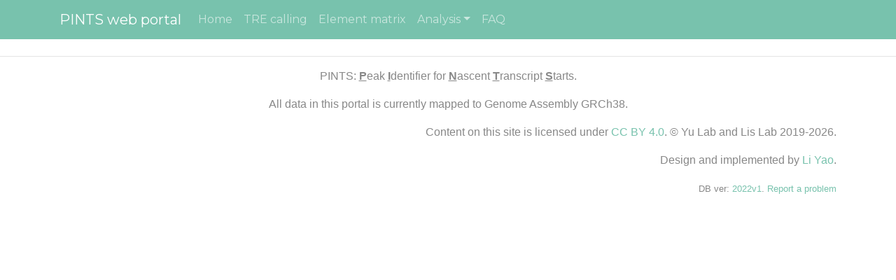

--- FILE ---
content_type: text/html; charset=utf-8
request_url: https://pints.yulab.org/14/chr1/6208480/6209066/embed_gb
body_size: 12878
content:


<!DOCTYPE html>
<html lang="en">
<head>
    <meta charset="UTF-8">
    <meta name="author" content="Li Yao, Yu Lab, Cornell University">
    <meta name="viewport" content="width=device-width, initial-scale=1, shrink-to-fit=no">
    <meta name="theme-color" content="#78C2AD">
    <title>Genome browser | PINTS web portal | Transcription-centric enhancer compendium</title>
    <link rel="stylesheet" type="text/css" href="/static/cis/bootstrap.min.css">
    <link rel="stylesheet" type="text/css" href="/static/cis/wizard.min.css">
    <link rel="stylesheet" type="text/css" href="/static/cis/cis.css">
    <link rel="stylesheet" type="text/css" href="/static/cis/bootstrap-select.min.css">
    <link href="/static/cis/fontawesome/css/all.min.css" rel="stylesheet" type="text/css">
    <link href="/static/cis/introjs.min.css" rel="stylesheet" type="text/css">
    <script src="https://code.jquery.com/jquery-3.3.1.min.js" crossorigin="anonymous"></script>
</head>
<body>
<!-- Google Tag Manager (noscript) -->
<noscript><iframe src="https://www.googletagmanager.com/ns.html?id=GTM-PRBNGTN"
    height="0" width="0" style="display:none;visibility:hidden"></iframe></noscript>
<!-- End Google Tag Manager (noscript) -->
<nav class="navbar navbar-expand-lg fixed-top navbar-dark bg-primary">
    <div class="container">
        <a class="navbar-brand" href="/">PINTS web portal</a>
        <button class="navbar-toggler" type="button" data-toggle="collapse" data-target="#navbarSupportedContent"
                aria-controls="navbarSupportedContent" aria-expanded="false" aria-label="Toggle navigation">
            <span class="navbar-toggler-icon"></span>
        </button>

        <div class="collapse navbar-collapse" id="navbarSupportedContent">
            <ul class="navbar-nav mr-auto">
                <li class="nav-item">
                    <a class="nav-link " href="/">Home</a>
                </li>
                <li class="nav-item">
                    <a class="nav-link " href="/tre_calling">TRE calling</a>
                </li>
                <li class="nav-item">
                    <a class="nav-link " href="/summary_stats">Element matrix</a>
                </li>
                <li class="nav-item dropdown ">
                    <a class="nav-link dropdown-toggle" href="#" id="navbarDropdownMenuLink" role="button" data-toggle="dropdown" aria-haspopup="true" aria-expanded="false">Analysis</a>
                    <div class="dropdown-menu" aria-labelledby="navbarDropdownMenuLink">
                        <a class="dropdown-item" href="/new_job">Analyze new dataset</a>
                        <div role="separator" class="dropdown-divider"></div>
                        <form class="form-inline dropdown-item dropdown-form" action="/query_job" method="post">
                            <div class="input-group">
                                <input class="form-control" type="search" placeholder="Track status" aria-label="Job ID" title="Job ID" name="job_id" required>
                                <div class="input-group-append">
                                    <button class="btn btn-outline-secondary" type="submit" id="trackJobIcon">&raquo;</button>
                                </div>
                            </div>
                            <input type="hidden" name="csrfmiddlewaretoken" value="wpDf5ICl0HNa3VyaussIJWC9JbnpyQf7cZ1KO00U39fq0HYGYCsl4OGX7ViOzWWw">
                        </form>
                    </div>
                </li>
                <li class="nav-item">
                    <a class="nav-link" href="/faq">FAQ</a>
                </li>
            </ul>
        </div>
    </div>
</nav>

    <script src="https://cdn.jsdelivr.net/npm/igv@2.6.2/dist/igv.min.js"></script>
<div id="igv-div" style="margin-top: 80px;">

</div>

<footer>
    <hr style="margin-top: 40px;">
    <div class="container">
        <p class="text-center">PINTS: <u class="font-weight-bolder">P</u>eak <u class="font-weight-bolder">I</u>dentifier for <u class="font-weight-bolder">N</u>ascent <u class="font-weight-bolder">T</u>ranscript <u class="font-weight-bolder">S</u>tarts.</p>
        <p class="text-center">All data in this portal is currently mapped to Genome Assembly GRCh38.</p>
        <p class="text-center"></p>
        <p class="text-right">Content on this site is licensed under <a rel="license" href="//creativecommons.org/licenses/by/4.0/">CC BY 4.0</a>. &copy; Yu Lab and Lis Lab 2019-2026.</p>
	<p class="text-right">Design and implemented by <a href="https://www.yaobio.com">Li Yao</a>.</p>
	<p class="text-right"><small class="text-muted">DB ver: <a href="/release" target="_blank">2022v1</a>.</small> <small><a id="errorReportLink" href="https://github.com/hyulab/pints/issues/new?assignees=&labels=web+portal&template=website_issue.md&title=%5BPortal+bug%5D" rel="nofollow">Report a problem</a></small></p>
    </div>
</footer>
<script src="https://code.jquery.com/jquery-3.3.1.min.js" crossorigin="anonymous"></script>
<script src="https://cdnjs.cloudflare.com/ajax/libs/popper.js/1.14.7/umd/popper.min.js" integrity="sha384-UO2eT0CpHqdSJQ6hJty5KVphtPhzWj9WO1clHTMGa3JDZwrnQq4sF86dIHNDz0W1" crossorigin="anonymous"></script>
<script src="https://stackpath.bootstrapcdn.com/bootstrap/4.3.1/js/bootstrap.min.js" integrity="sha384-JjSmVgyd0p3pXB1rRibZUAYoIIy6OrQ6VrjIEaFf/nJGzIxFDsf4x0xIM+B07jRM" crossorigin="anonymous"></script>
<script src="/static/cis/bootstrap-select.min.js"></script>
<script src="/static/cis/intro.min.js"></script>
<script src="/static/cis/js.cookie.min.js"></script>
<script>
    $("#errorReportLink").prop("href", $("#errorReportLink").prop("href")+window.location.pathname.replaceAll("/", "-"));
    $("#biosample_classification").change(function () {
        $('html, body').animate({
            scrollTop: $("#table-"+$("#biosample_classification").val()).offset().top-80
        }, 1000);
        //$('html, body').scrollTo("#table-"+$("#biosample_classification").val());
    });
    
    var igvDiv = document.getElementById("igv-div");
    var options =
        {
            reference: {
                "id": "hg38",
                "name": "Human (GRCh38/hg38)",
                "fastaURL": "https://s3.amazonaws.com/igv.broadinstitute.org/genomes/seq/hg38/hg38.fa",
                "indexURL": "https://s3.amazonaws.com/igv.broadinstitute.org/genomes/seq/hg38/hg38.fa.fai",
                "cytobandURL": "https://s3.amazonaws.com/igv.org.genomes/hg38/annotations/cytoBandIdeo.txt.gz",
                "aliasURL": "https://s3.amazonaws.com/igv.org.genomes/hg38/hg38_alias.tab",
                "tracks": [
                    {
                        "name": "GENCODE v24",
                        "url": "https://s3.amazonaws.com/igv.broadinstitute.org/data/hg38/gencode.v24.annotation.sorted.gtf.gz",
                        "indexURL": "https://s3.amazonaws.com/igv.broadinstitute.org/data/hg38/gencode.v24.annotation.sorted.gtf.gz.tbi",
                        "order": 1000000,
                        type: "annotation",
                        format: "gtf",
                        "removable": false,
                    }
                ],
                "chromosomeOrder": "chr1, chr2, chr3, chr4, chr5, chr6, chr7, chr8, chr9, chr10, chr11, chr12, chr13, chr14, chr15, chr16, chr17, chr18, chr19, chr20, chr21, chr22, chrX, chrY",
            },
            locus: "chr1:6208480-6209066",
            tracks: [
                {
                    "name": "dbSNP (153)",
                    "url": "/ref/dbSnp153.bb",
                    "format": "bigBed",
                    "type": "annotation",
                    "color": "#FF0000",
                    "visibilityWindow": 2000,
                },
                {
                    "name": "TFBS",
                    "url": "/ref/JASPAR2020_hg38.bb",
                    "format": "bigBed",
                    "type": "annotation",
                    "color": "#A1A1A1",
                    "visibilityWindow": 1000,
                },
                
                    {
                        "name": "CPE",
                        "url": "/catalog/GM23248_f1df8e8f-c5a5-4731-9135-2359852b41bd_CPE.bed.gz",
                    "indexURL": "/catalog/GM23248_f1df8e8f-c5a5-4731-9135-2359852b41bd_CPE.bed.gz.tbi",
                        "format": "bed",
                        "type": "annotation",
                        "color": "steelblue",
                        
                    },
                
                    {
                        "name": "TSS",
                        "url": "/catalog/GM23248_f1df8e8f-c5a5-4731-9135-2359852b41bd_TSS.bed.gz",
                    "indexURL": "/catalog/GM23248_f1df8e8f-c5a5-4731-9135-2359852b41bd_CPE.bed.gz.tbi",
                        "format": "bed",
                        "type": "annotation",
                        "color": "steelblue",
                        
                    },
                
                    {
                        "name": "GM23248",
                        "url": "/catalog/GM23248_f1df8e8f-c5a5-4731-9135-2359852b41bd.bed.gz",
                    "indexURL": "/catalog/GM23248_f1df8e8f-c5a5-4731-9135-2359852b41bd.bed.gz.tbi",
                        "format": "bed",
                        "type": "annotation",
                        "color": "steelblue",
                        "displayMode": "SQUISHED",
                    },
                
                    {
                        "name": "Aggregated 5&#x27; +",
                        "url": "/ref/signal_tracks/gm23248_pl.bw",
                    "indexURL": "",
                        "format": "bigWig",
                        "type": "wig",
                        "color": "#5aae61",
                        
                    },
                
                    {
                        "name": "Aggregated 5&#x27; -",
                        "url": "/ref/signal_tracks/gm23248_mn.bw",
                    "indexURL": "",
                        "format": "bigWig",
                        "type": "wig",
                        "color": "#9970ab",
                        
                    },
                
                    {
                        "name": "ccRE",
                        "url": "https://www.encodeproject.org/files/ENCFF370JKX/@@download/ENCFF370JKX.bigBed",
                    
                        "format": "bigBed",
                        "type": "annotation",
                        "color": "steelblue",
                        
                    },
                
                    {
                        "name": "DNase-seq",
                        "url": "https://www.encodeproject.org/files/ENCFF291LQB/@@download/ENCFF291LQB.bigWig",
                    
                        "format": "bigWig",
                        "type": "wig",
                        "color": "steelblue",
                        
                    },
                
                    {
                        "name": "H3K4me1",
                        "url": "https://www.encodeproject.org/files/ENCFF658YPZ/@@download/ENCFF658YPZ.bigWig",
                    
                        "format": "bigWig",
                        "type": "wig",
                        "color": "steelblue",
                        
                    },
                
                    {
                        "name": "H3K4me3",
                        "url": "https://www.encodeproject.org/files/ENCFF036OWY/@@download/ENCFF036OWY.bigWig",
                    
                        "format": "bigWig",
                        "type": "wig",
                        "color": "steelblue",
                        
                    },
                
                    {
                        "name": "H3K27ac",
                        "url": "https://www.encodeproject.org/files/ENCFF558IWG/@@download/ENCFF558IWG.bigWig",
                    
                        "format": "bigWig",
                        "type": "wig",
                        "color": "steelblue",
                        
                    },
                
            ]
        };

    igv.createBrowser(igvDiv, options)
        .then(function (browser) {
            console.log("Created IGV browser");
        })

    $(function () {
        $('[data-toggle="tooltip"]').tooltip();
    })
</script>



<!-- Google Tag Manager -->
<script>(function(w,d,s,l,i){w[l]=w[l]||[];w[l].push({'gtm.start':
    new Date().getTime(),event:'gtm.js'});var f=d.getElementsByTagName(s)[0],
    j=d.createElement(s),dl=l!='dataLayer'?'&l='+l:'';j.async=true;j.src=
    'https://www.googletagmanager.com/gtm.js?id='+i+dl;f.parentNode.insertBefore(j,f);
    })(window,document,'script','dataLayer','GTM-PRBNGTN');</script>
<!-- End Google Tag Manager -->
</body>
</html>


--- FILE ---
content_type: application/javascript
request_url: https://pints.yulab.org/static/cis/intro.min.js
body_size: 51019
content:
/*!
 * Intro.js v4.1.0
 * https://introjs.com
 *
 * Copyright (C) 2012-2021 Afshin Mehrabani (@afshinmeh).
 * https://raw.githubusercontent.com/usablica/intro.js/master/license.md
 *
 * Date: Fri, 18 Jun 2021 10:48:16 GMT
 */
!function(t,e){"object"==typeof exports&&"undefined"!=typeof module?module.exports=e():"function"==typeof define&&define.amd?define(e):(t="undefined"!=typeof globalThis?globalThis:t||self).introJs=e()}(this,(function(){"use strict";function t(e){return(t="function"==typeof Symbol&&"symbol"==typeof Symbol.iterator?function(t){return typeof t}:function(t){return t&&"function"==typeof Symbol&&t.constructor===Symbol&&t!==Symbol.prototype?"symbol":typeof t})(e)}var e=function(){var t={};return function(e){var n=arguments.length>1&&void 0!==arguments[1]?arguments[1]:"introjs-stamp";return t[n]=t[n]||0,void 0===e[n]&&(e[n]=t[n]++),e[n]}}();function n(t,e,n){if(t)for(var i=0,o=t.length;i<o;i++)e(t[i],i);"function"==typeof n&&n()}var i=new function(){var t="introjs_event";this._id=function(t,n,i,o){return n+e(i)+(o?"_".concat(e(o)):"")},this.on=function(e,n,i,o,r){var l=this._id.apply(this,arguments),a=function(t){return i.call(o||e,t||window.event)};"addEventListener"in e?e.addEventListener(n,a,r):"attachEvent"in e&&e.attachEvent("on".concat(n),a),e[t]=e[t]||{},e[t][l]=a},this.off=function(e,n,i,o,r){var l=this._id.apply(this,arguments),a=e[t]&&e[t][l];a&&("removeEventListener"in e?e.removeEventListener(n,a,r):"detachEvent"in e&&e.detachEvent("on".concat(n),a),e[t][l]=null)}},o="undefined"!=typeof globalThis?globalThis:"undefined"!=typeof window?window:"undefined"!=typeof global?global:"undefined"!=typeof self?self:{};function r(t,e){return t(e={exports:{}},e.exports),e.exports}var l=function(t){return t&&t.Math==Math&&t},a=l("object"==typeof globalThis&&globalThis)||l("object"==typeof window&&window)||l("object"==typeof self&&self)||l("object"==typeof o&&o)||function(){return this}()||Function("return this")(),s=function(t){try{return!!t()}catch(t){return!0}},c=!s((function(){return 7!=Object.defineProperty({},1,{get:function(){return 7}})[1]})),u={}.propertyIsEnumerable,h=Object.getOwnPropertyDescriptor,f={f:h&&!u.call({1:2},1)?function(t){var e=h(this,t);return!!e&&e.enumerable}:u},p=function(t,e){return{enumerable:!(1&t),configurable:!(2&t),writable:!(4&t),value:e}},d={}.toString,g=function(t){return d.call(t).slice(8,-1)},v="".split,m=s((function(){return!Object("z").propertyIsEnumerable(0)}))?function(t){return"String"==g(t)?v.call(t,""):Object(t)}:Object,b=function(t){if(null==t)throw TypeError("Can't call method on "+t);return t},y=function(t){return m(b(t))},w=function(t){return"object"==typeof t?null!==t:"function"==typeof t},_=function(t,e){if(!w(t))return t;var n,i;if(e&&"function"==typeof(n=t.toString)&&!w(i=n.call(t)))return i;if("function"==typeof(n=t.valueOf)&&!w(i=n.call(t)))return i;if(!e&&"function"==typeof(n=t.toString)&&!w(i=n.call(t)))return i;throw TypeError("Can't convert object to primitive value")},S=function(t){return Object(b(t))},x={}.hasOwnProperty,j=Object.hasOwn||function(t,e){return x.call(S(t),e)},C=a.document,E=w(C)&&w(C.createElement),A=function(t){return E?C.createElement(t):{}},k=!c&&!s((function(){return 7!=Object.defineProperty(A("div"),"a",{get:function(){return 7}}).a})),T=Object.getOwnPropertyDescriptor,N={f:c?T:function(t,e){if(t=y(t),e=_(e,!0),k)try{return T(t,e)}catch(t){}if(j(t,e))return p(!f.f.call(t,e),t[e])}},I=function(t){if(!w(t))throw TypeError(String(t)+" is not an object");return t},P=Object.defineProperty,O={f:c?P:function(t,e,n){if(I(t),e=_(e,!0),I(n),k)try{return P(t,e,n)}catch(t){}if("get"in n||"set"in n)throw TypeError("Accessors not supported");return"value"in n&&(t[e]=n.value),t}},L=c?function(t,e,n){return O.f(t,e,p(1,n))}:function(t,e,n){return t[e]=n,t},R=function(t,e){try{L(a,t,e)}catch(n){a[t]=e}return e},q="__core-js_shared__",B=a[q]||R(q,{}),M=Function.toString;"function"!=typeof B.inspectSource&&(B.inspectSource=function(t){return M.call(t)});var H,D,$,U=B.inspectSource,F=a.WeakMap,z="function"==typeof F&&/native code/.test(U(F)),W=r((function(t){(t.exports=function(t,e){return B[t]||(B[t]=void 0!==e?e:{})})("versions",[]).push({version:"3.14.0",mode:"global",copyright:"© 2021 Denis Pushkarev (zloirock.ru)"})})),G=0,V=Math.random(),K=function(t){return"Symbol("+String(void 0===t?"":t)+")_"+(++G+V).toString(36)},Y=W("keys"),X=function(t){return Y[t]||(Y[t]=K(t))},J={},Q="Object already initialized",Z=a.WeakMap;if(z||B.state){var tt=B.state||(B.state=new Z),et=tt.get,nt=tt.has,it=tt.set;H=function(t,e){if(nt.call(tt,t))throw new TypeError(Q);return e.facade=t,it.call(tt,t,e),e},D=function(t){return et.call(tt,t)||{}},$=function(t){return nt.call(tt,t)}}else{var ot=X("state");J[ot]=!0,H=function(t,e){if(j(t,ot))throw new TypeError(Q);return e.facade=t,L(t,ot,e),e},D=function(t){return j(t,ot)?t[ot]:{}},$=function(t){return j(t,ot)}}var rt={set:H,get:D,has:$,enforce:function(t){return $(t)?D(t):H(t,{})},getterFor:function(t){return function(e){var n;if(!w(e)||(n=D(e)).type!==t)throw TypeError("Incompatible receiver, "+t+" required");return n}}},lt=r((function(t){var e=rt.get,n=rt.enforce,i=String(String).split("String");(t.exports=function(t,e,o,r){var l,s=!!r&&!!r.unsafe,c=!!r&&!!r.enumerable,u=!!r&&!!r.noTargetGet;"function"==typeof o&&("string"!=typeof e||j(o,"name")||L(o,"name",e),(l=n(o)).source||(l.source=i.join("string"==typeof e?e:""))),t!==a?(s?!u&&t[e]&&(c=!0):delete t[e],c?t[e]=o:L(t,e,o)):c?t[e]=o:R(e,o)})(Function.prototype,"toString",(function(){return"function"==typeof this&&e(this).source||U(this)}))})),at=a,st=function(t){return"function"==typeof t?t:void 0},ct=function(t,e){return arguments.length<2?st(at[t])||st(a[t]):at[t]&&at[t][e]||a[t]&&a[t][e]},ut=Math.ceil,ht=Math.floor,ft=function(t){return isNaN(t=+t)?0:(t>0?ht:ut)(t)},pt=Math.min,dt=function(t){return t>0?pt(ft(t),9007199254740991):0},gt=Math.max,vt=Math.min,mt=function(t,e){var n=ft(t);return n<0?gt(n+e,0):vt(n,e)},bt=function(t){return function(e,n,i){var o,r=y(e),l=dt(r.length),a=mt(i,l);if(t&&n!=n){for(;l>a;)if((o=r[a++])!=o)return!0}else for(;l>a;a++)if((t||a in r)&&r[a]===n)return t||a||0;return!t&&-1}},yt={includes:bt(!0),indexOf:bt(!1)},wt=yt.indexOf,_t=function(t,e){var n,i=y(t),o=0,r=[];for(n in i)!j(J,n)&&j(i,n)&&r.push(n);for(;e.length>o;)j(i,n=e[o++])&&(~wt(r,n)||r.push(n));return r},St=["constructor","hasOwnProperty","isPrototypeOf","propertyIsEnumerable","toLocaleString","toString","valueOf"],xt=St.concat("length","prototype"),jt={f:Object.getOwnPropertyNames||function(t){return _t(t,xt)}},Ct={f:Object.getOwnPropertySymbols},Et=ct("Reflect","ownKeys")||function(t){var e=jt.f(I(t)),n=Ct.f;return n?e.concat(n(t)):e},At=function(t,e){for(var n=Et(e),i=O.f,o=N.f,r=0;r<n.length;r++){var l=n[r];j(t,l)||i(t,l,o(e,l))}},kt=/#|\.prototype\./,Tt=function(t,e){var n=It[Nt(t)];return n==Ot||n!=Pt&&("function"==typeof e?s(e):!!e)},Nt=Tt.normalize=function(t){return String(t).replace(kt,".").toLowerCase()},It=Tt.data={},Pt=Tt.NATIVE="N",Ot=Tt.POLYFILL="P",Lt=Tt,Rt=N.f,qt=function(t,e){var n,i,o,r,l,s=t.target,c=t.global,u=t.stat;if(n=c?a:u?a[s]||R(s,{}):(a[s]||{}).prototype)for(i in e){if(r=e[i],o=t.noTargetGet?(l=Rt(n,i))&&l.value:n[i],!Lt(c?i:s+(u?".":"#")+i,t.forced)&&void 0!==o){if(typeof r==typeof o)continue;At(r,o)}(t.sham||o&&o.sham)&&L(r,"sham",!0),lt(n,i,r,t)}},Bt=function(){var t=I(this),e="";return t.global&&(e+="g"),t.ignoreCase&&(e+="i"),t.multiline&&(e+="m"),t.dotAll&&(e+="s"),t.unicode&&(e+="u"),t.sticky&&(e+="y"),e};function Mt(t,e){return RegExp(t,e)}var Ht,Dt,$t={UNSUPPORTED_Y:s((function(){var t=Mt("a","y");return t.lastIndex=2,null!=t.exec("abcd")})),BROKEN_CARET:s((function(){var t=Mt("^r","gy");return t.lastIndex=2,null!=t.exec("str")}))},Ut=RegExp.prototype.exec,Ft=W("native-string-replace",String.prototype.replace),zt=Ut,Wt=(Ht=/a/,Dt=/b*/g,Ut.call(Ht,"a"),Ut.call(Dt,"a"),0!==Ht.lastIndex||0!==Dt.lastIndex),Gt=$t.UNSUPPORTED_Y||$t.BROKEN_CARET,Vt=void 0!==/()??/.exec("")[1];(Wt||Vt||Gt)&&(zt=function(t){var e,n,i,o,r=this,l=Gt&&r.sticky,a=Bt.call(r),s=r.source,c=0,u=t;return l&&(-1===(a=a.replace("y","")).indexOf("g")&&(a+="g"),u=String(t).slice(r.lastIndex),r.lastIndex>0&&(!r.multiline||r.multiline&&"\n"!==t[r.lastIndex-1])&&(s="(?: "+s+")",u=" "+u,c++),n=new RegExp("^(?:"+s+")",a)),Vt&&(n=new RegExp("^"+s+"$(?!\\s)",a)),Wt&&(e=r.lastIndex),i=Ut.call(l?n:r,u),l?i?(i.input=i.input.slice(c),i[0]=i[0].slice(c),i.index=r.lastIndex,r.lastIndex+=i[0].length):r.lastIndex=0:Wt&&i&&(r.lastIndex=r.global?i.index+i[0].length:e),Vt&&i&&i.length>1&&Ft.call(i[0],n,(function(){for(o=1;o<arguments.length-2;o++)void 0===arguments[o]&&(i[o]=void 0)})),i});var Kt=zt;qt({target:"RegExp",proto:!0,forced:/./.exec!==Kt},{exec:Kt});var Yt,Xt,Jt=ct("navigator","userAgent")||"",Qt=a.process,Zt=Qt&&Qt.versions,te=Zt&&Zt.v8;te?Xt=(Yt=te.split("."))[0]<4?1:Yt[0]+Yt[1]:Jt&&(!(Yt=Jt.match(/Edge\/(\d+)/))||Yt[1]>=74)&&(Yt=Jt.match(/Chrome\/(\d+)/))&&(Xt=Yt[1]);var ee=Xt&&+Xt,ne=!!Object.getOwnPropertySymbols&&!s((function(){var t=Symbol();return!String(t)||!(Object(t)instanceof Symbol)||!Symbol.sham&&ee&&ee<41})),ie=ne&&!Symbol.sham&&"symbol"==typeof Symbol.iterator,oe=W("wks"),re=a.Symbol,le=ie?re:re&&re.withoutSetter||K,ae=function(t){return j(oe,t)&&(ne||"string"==typeof oe[t])||(ne&&j(re,t)?oe[t]=re[t]:oe[t]=le("Symbol."+t)),oe[t]},se=ae("species"),ce=RegExp.prototype,ue=!s((function(){var t=/./;return t.exec=function(){var t=[];return t.groups={a:"7"},t},"7"!=="".replace(t,"$<a>")})),he="$0"==="a".replace(/./,"$0"),fe=ae("replace"),pe=!!/./[fe]&&""===/./[fe]("a","$0"),de=!s((function(){var t=/(?:)/,e=t.exec;t.exec=function(){return e.apply(this,arguments)};var n="ab".split(t);return 2!==n.length||"a"!==n[0]||"b"!==n[1]})),ge=function(t,e,n,i){var o=ae(t),r=!s((function(){var e={};return e[o]=function(){return 7},7!=""[t](e)})),l=r&&!s((function(){var e=!1,n=/a/;return"split"===t&&((n={}).constructor={},n.constructor[se]=function(){return n},n.flags="",n[o]=/./[o]),n.exec=function(){return e=!0,null},n[o](""),!e}));if(!r||!l||"replace"===t&&(!ue||!he||pe)||"split"===t&&!de){var a=/./[o],c=n(o,""[t],(function(t,e,n,i,o){var l=e.exec;return l===Kt||l===ce.exec?r&&!o?{done:!0,value:a.call(e,n,i)}:{done:!0,value:t.call(n,e,i)}:{done:!1}}),{REPLACE_KEEPS_$0:he,REGEXP_REPLACE_SUBSTITUTES_UNDEFINED_CAPTURE:pe}),u=c[0],h=c[1];lt(String.prototype,t,u),lt(ce,o,2==e?function(t,e){return h.call(t,this,e)}:function(t){return h.call(t,this)})}i&&L(ce[o],"sham",!0)},ve=function(t){return function(e,n){var i,o,r=String(b(e)),l=ft(n),a=r.length;return l<0||l>=a?t?"":void 0:(i=r.charCodeAt(l))<55296||i>56319||l+1===a||(o=r.charCodeAt(l+1))<56320||o>57343?t?r.charAt(l):i:t?r.slice(l,l+2):o-56320+(i-55296<<10)+65536}},me={codeAt:ve(!1),charAt:ve(!0)}.charAt,be=function(t,e,n){return e+(n?me(t,e).length:1)},ye=function(t,e){var n=t.exec;if("function"==typeof n){var i=n.call(t,e);if("object"!=typeof i)throw TypeError("RegExp exec method returned something other than an Object or null");return i}if("RegExp"!==g(t))throw TypeError("RegExp#exec called on incompatible receiver");return Kt.call(t,e)};ge("match",1,(function(t,e,n){return[function(e){var n=b(this),i=null==e?void 0:e[t];return void 0!==i?i.call(e,n):new RegExp(e)[t](String(n))},function(t){var i=n(e,t,this);if(i.done)return i.value;var o=I(t),r=String(this);if(!o.global)return ye(o,r);var l=o.unicode;o.lastIndex=0;for(var a,s=[],c=0;null!==(a=ye(o,r));){var u=String(a[0]);s[c]=u,""===u&&(o.lastIndex=be(r,dt(o.lastIndex),l)),c++}return 0===c?null:s}]}));var we=Array.isArray||function(t){return"Array"==g(t)},_e=function(t,e,n){var i=_(e);i in t?O.f(t,i,p(0,n)):t[i]=n},Se=ae("species"),xe=function(t,e){var n;return we(t)&&("function"!=typeof(n=t.constructor)||n!==Array&&!we(n.prototype)?w(n)&&null===(n=n[Se])&&(n=void 0):n=void 0),new(void 0===n?Array:n)(0===e?0:e)},je=ae("species"),Ce=function(t){return ee>=51||!s((function(){var e=[];return(e.constructor={})[je]=function(){return{foo:1}},1!==e[t](Boolean).foo}))},Ee=ae("isConcatSpreadable"),Ae=9007199254740991,ke="Maximum allowed index exceeded",Te=ee>=51||!s((function(){var t=[];return t[Ee]=!1,t.concat()[0]!==t})),Ne=Ce("concat"),Ie=function(t){if(!w(t))return!1;var e=t[Ee];return void 0!==e?!!e:we(t)};qt({target:"Array",proto:!0,forced:!Te||!Ne},{concat:function(t){var e,n,i,o,r,l=S(this),a=xe(l,0),s=0;for(e=-1,i=arguments.length;e<i;e++)if(Ie(r=-1===e?l:arguments[e])){if(s+(o=dt(r.length))>Ae)throw TypeError(ke);for(n=0;n<o;n++,s++)n in r&&_e(a,s,r[n])}else{if(s>=Ae)throw TypeError(ke);_e(a,s++,r)}return a.length=s,a}});var Pe={};Pe[ae("toStringTag")]="z";var Oe="[object z]"===String(Pe),Le=ae("toStringTag"),Re="Arguments"==g(function(){return arguments}()),qe=Oe?g:function(t){var e,n,i;return void 0===t?"Undefined":null===t?"Null":"string"==typeof(n=function(t,e){try{return t[e]}catch(t){}}(e=Object(t),Le))?n:Re?g(e):"Object"==(i=g(e))&&"function"==typeof e.callee?"Arguments":i},Be=Oe?{}.toString:function(){return"[object "+qe(this)+"]"};Oe||lt(Object.prototype,"toString",Be,{unsafe:!0});var Me="toString",He=RegExp.prototype,De=He.toString,$e=s((function(){return"/a/b"!=De.call({source:"a",flags:"b"})})),Ue=De.name!=Me;($e||Ue)&&lt(RegExp.prototype,Me,(function(){var t=I(this),e=String(t.source),n=t.flags;return"/"+e+"/"+String(void 0===n&&t instanceof RegExp&&!("flags"in He)?Bt.call(t):n)}),{unsafe:!0});var Fe=ae("match"),ze=function(t){var e;return w(t)&&(void 0!==(e=t[Fe])?!!e:"RegExp"==g(t))},We=function(t){if("function"!=typeof t)throw TypeError(String(t)+" is not a function");return t},Ge=ae("species"),Ve=$t.UNSUPPORTED_Y,Ke=[].push,Ye=Math.min,Xe=4294967295;function Je(t,e){if(t instanceof SVGElement){var i=t.getAttribute("class")||"";i.match(e)||t.setAttribute("class","".concat(i," ").concat(e))}else{if(void 0!==t.classList)n(e.split(" "),(function(e){t.classList.add(e)}));else t.className.match(e)||(t.className+=" ".concat(e))}}function Qe(t,e){var n="";return t.currentStyle?n=t.currentStyle[e]:document.defaultView&&document.defaultView.getComputedStyle&&(n=document.defaultView.getComputedStyle(t,null).getPropertyValue(e)),n&&n.toLowerCase?n.toLowerCase():n}function Ze(t){var e=t.element;if(this._options.scrollToElement){var n=function(t){var e=window.getComputedStyle(t),n="absolute"===e.position,i=/(auto|scroll)/;if("fixed"===e.position)return document.body;for(var o=t;o=o.parentElement;)if(e=window.getComputedStyle(o),(!n||"static"!==e.position)&&i.test(e.overflow+e.overflowY+e.overflowX))return o;return document.body}(e);n!==document.body&&(n.scrollTop=e.offsetTop-n.offsetTop)}}function tn(){if(void 0!==window.innerWidth)return{width:window.innerWidth,height:window.innerHeight};var t=document.documentElement;return{width:t.clientWidth,height:t.clientHeight}}function en(t,e,n){var i,o=e.element;if("off"!==t&&(this._options.scrollToElement&&(i="tooltip"===t?n.getBoundingClientRect():o.getBoundingClientRect(),!function(t){var e=t.getBoundingClientRect();return e.top>=0&&e.left>=0&&e.bottom+80<=window.innerHeight&&e.right<=window.innerWidth}(o)))){var r=tn().height;i.bottom-(i.bottom-i.top)<0||o.clientHeight>r?window.scrollBy(0,i.top-(r/2-i.height/2)-this._options.scrollPadding):window.scrollBy(0,i.top-(r/2-i.height/2)+this._options.scrollPadding)}}function nn(t){t.setAttribute("role","button"),t.tabIndex=0}ge("split",2,(function(t,e,n){var i;return i="c"=="abbc".split(/(b)*/)[1]||4!="test".split(/(?:)/,-1).length||2!="ab".split(/(?:ab)*/).length||4!=".".split(/(.?)(.?)/).length||".".split(/()()/).length>1||"".split(/.?/).length?function(t,n){var i=String(b(this)),o=void 0===n?Xe:n>>>0;if(0===o)return[];if(void 0===t)return[i];if(!ze(t))return e.call(i,t,o);for(var r,l,a,s=[],c=(t.ignoreCase?"i":"")+(t.multiline?"m":"")+(t.unicode?"u":"")+(t.sticky?"y":""),u=0,h=new RegExp(t.source,c+"g");(r=Kt.call(h,i))&&!((l=h.lastIndex)>u&&(s.push(i.slice(u,r.index)),r.length>1&&r.index<i.length&&Ke.apply(s,r.slice(1)),a=r[0].length,u=l,s.length>=o));)h.lastIndex===r.index&&h.lastIndex++;return u===i.length?!a&&h.test("")||s.push(""):s.push(i.slice(u)),s.length>o?s.slice(0,o):s}:"0".split(void 0,0).length?function(t,n){return void 0===t&&0===n?[]:e.call(this,t,n)}:e,[function(e,n){var o=b(this),r=null==e?void 0:e[t];return void 0!==r?r.call(e,o,n):i.call(String(o),e,n)},function(t,o){var r=n(i,t,this,o,i!==e);if(r.done)return r.value;var l=I(t),a=String(this),s=function(t,e){var n,i=I(t).constructor;return void 0===i||null==(n=I(i)[Ge])?e:We(n)}(l,RegExp),c=l.unicode,u=(l.ignoreCase?"i":"")+(l.multiline?"m":"")+(l.unicode?"u":"")+(Ve?"g":"y"),h=new s(Ve?"^(?:"+l.source+")":l,u),f=void 0===o?Xe:o>>>0;if(0===f)return[];if(0===a.length)return null===ye(h,a)?[a]:[];for(var p=0,d=0,g=[];d<a.length;){h.lastIndex=Ve?0:d;var v,m=ye(h,Ve?a.slice(d):a);if(null===m||(v=Ye(dt(h.lastIndex+(Ve?d:0)),a.length))===p)d=be(a,d,c);else{if(g.push(a.slice(p,d)),g.length===f)return g;for(var b=1;b<=m.length-1;b++)if(g.push(m[b]),g.length===f)return g;d=p=v}}return g.push(a.slice(p)),g}]}),Ve);var on=Object.keys||function(t){return _t(t,St)},rn=Object.assign,ln=Object.defineProperty,an=!rn||s((function(){if(c&&1!==rn({b:1},rn(ln({},"a",{enumerable:!0,get:function(){ln(this,"b",{value:3,enumerable:!1})}}),{b:2})).b)return!0;var t={},e={},n=Symbol(),i="abcdefghijklmnopqrst";return t[n]=7,i.split("").forEach((function(t){e[t]=t})),7!=rn({},t)[n]||on(rn({},e)).join("")!=i}))?function(t,e){for(var n=S(t),i=arguments.length,o=1,r=Ct.f,l=f.f;i>o;)for(var a,s=m(arguments[o++]),u=r?on(s).concat(r(s)):on(s),h=u.length,p=0;h>p;)a=u[p++],c&&!l.call(s,a)||(n[a]=s[a]);return n}:rn;function sn(t,e){var n=document.body,i=document.documentElement,o=window.pageYOffset||i.scrollTop||n.scrollTop,r=window.pageXOffset||i.scrollLeft||n.scrollLeft;e=e||n;var l=t.getBoundingClientRect(),a=e.getBoundingClientRect(),s=Qe(e,"position"),c={width:l.width,height:l.height};return"body"!==e.tagName.toLowerCase()&&"relative"===s||"sticky"===s?Object.assign(c,{top:l.top-a.top,left:l.left-a.left}):Object.assign(c,{top:l.top+o,left:l.left+r})}function cn(t){var e=t.parentNode;return!(!e||"HTML"===e.nodeName)&&("fixed"===Qe(t,"position")||cn(e))}qt({target:"Object",stat:!0,forced:Object.assign!==an},{assign:an});var un=Math.floor,hn="".replace,fn=/\$([$&'`]|\d{1,2}|<[^>]*>)/g,pn=/\$([$&'`]|\d{1,2})/g,dn=function(t,e,n,i,o,r){var l=n+t.length,a=i.length,s=pn;return void 0!==o&&(o=S(o),s=fn),hn.call(r,s,(function(r,s){var c;switch(s.charAt(0)){case"$":return"$";case"&":return t;case"`":return e.slice(0,n);case"'":return e.slice(l);case"<":c=o[s.slice(1,-1)];break;default:var u=+s;if(0===u)return r;if(u>a){var h=un(u/10);return 0===h?r:h<=a?void 0===i[h-1]?s.charAt(1):i[h-1]+s.charAt(1):r}c=i[u-1]}return void 0===c?"":c}))},gn=Math.max,vn=Math.min;function mn(t,e){if(t instanceof SVGElement){var n=t.getAttribute("class")||"";t.setAttribute("class",n.replace(e,"").replace(/^\s+|\s+$/g,""))}else t.className=t.className.replace(e,"").replace(/^\s+|\s+$/g,"")}function bn(t,e){var n="";if(t.style.cssText&&(n+=t.style.cssText),"string"==typeof e)n+=e;else for(var i in e)n+="".concat(i,":").concat(e[i],";");t.style.cssText=n}function yn(t){if(t){if(!this._introItems[this._currentStep])return;var e=this._introItems[this._currentStep],n=sn(e.element,this._targetElement),i=this._options.helperElementPadding;cn(e.element)?Je(t,"introjs-fixedTooltip"):mn(t,"introjs-fixedTooltip"),"floating"===e.position&&(i=0),bn(t,{width:"".concat(n.width+i,"px"),height:"".concat(n.height+i,"px"),top:"".concat(n.top-i/2,"px"),left:"".concat(n.left-i/2,"px")})}}ge("replace",2,(function(t,e,n,i){var o=i.REGEXP_REPLACE_SUBSTITUTES_UNDEFINED_CAPTURE,r=i.REPLACE_KEEPS_$0,l=o?"$":"$0";return[function(n,i){var o=b(this),r=null==n?void 0:n[t];return void 0!==r?r.call(n,o,i):e.call(String(o),n,i)},function(t,i){if(!o&&r||"string"==typeof i&&-1===i.indexOf(l)){var a=n(e,t,this,i);if(a.done)return a.value}var s=I(t),c=String(this),u="function"==typeof i;u||(i=String(i));var h=s.global;if(h){var f=s.unicode;s.lastIndex=0}for(var p=[];;){var d=ye(s,c);if(null===d)break;if(p.push(d),!h)break;""===String(d[0])&&(s.lastIndex=be(c,dt(s.lastIndex),f))}for(var g,v="",m=0,b=0;b<p.length;b++){d=p[b];for(var y=String(d[0]),w=gn(vn(ft(d.index),c.length),0),_=[],S=1;S<d.length;S++)_.push(void 0===(g=d[S])?g:String(g));var x=d.groups;if(u){var j=[y].concat(_,w,c);void 0!==x&&j.push(x);var C=String(i.apply(void 0,j))}else C=dn(y,c,w,_,x,i);w>=m&&(v+=c.slice(m,w)+C,m=w+y.length)}return v+c.slice(m)}]}));var wn,_n=c?Object.defineProperties:function(t,e){I(t);for(var n,i=on(e),o=i.length,r=0;o>r;)O.f(t,n=i[r++],e[n]);return t},Sn=ct("document","documentElement"),xn=X("IE_PROTO"),jn=function(){},Cn=function(t){return"<script>"+t+"</"+"script>"},En=function(){try{wn=document.domain&&new ActiveXObject("htmlfile")}catch(t){}var t,e;En=wn?function(t){t.write(Cn("")),t.close();var e=t.parentWindow.Object;return t=null,e}(wn):((e=A("iframe")).style.display="none",Sn.appendChild(e),e.src=String("javascript:"),(t=e.contentWindow.document).open(),t.write(Cn("document.F=Object")),t.close(),t.F);for(var n=St.length;n--;)delete En.prototype[St[n]];return En()};J[xn]=!0;var An=Object.create||function(t,e){var n;return null!==t?(jn.prototype=I(t),n=new jn,jn.prototype=null,n[xn]=t):n=En(),void 0===e?n:_n(n,e)},kn=ae("unscopables"),Tn=Array.prototype;null==Tn[kn]&&O.f(Tn,kn,{configurable:!0,value:An(null)});var Nn,In=yt.includes;qt({target:"Array",proto:!0},{includes:function(t){return In(this,t,arguments.length>1?arguments[1]:void 0)}}),Nn="includes",Tn[kn][Nn]=!0;var Pn=Ce("slice"),On=ae("species"),Ln=[].slice,Rn=Math.max;qt({target:"Array",proto:!0,forced:!Pn},{slice:function(t,e){var n,i,o,r=y(this),l=dt(r.length),a=mt(t,l),s=mt(void 0===e?l:e,l);if(we(r)&&("function"!=typeof(n=r.constructor)||n!==Array&&!we(n.prototype)?w(n)&&null===(n=n[On])&&(n=void 0):n=void 0,n===Array||void 0===n))return Ln.call(r,a,s);for(i=new(void 0===n?Array:n)(Rn(s-a,0)),o=0;a<s;a++,o++)a in r&&_e(i,o,r[a]);return i.length=o,i}});var qn=function(t){if(ze(t))throw TypeError("The method doesn't accept regular expressions");return t},Bn=ae("match");qt({target:"String",proto:!0,forced:!function(t){var e=/./;try{"/./"[t](e)}catch(n){try{return e[Bn]=!1,"/./"[t](e)}catch(t){}}return!1}("includes")},{includes:function(t){return!!~String(b(this)).indexOf(qn(t),arguments.length>1?arguments[1]:void 0)}});var Mn=function(t,e){var n=[][t];return!!n&&s((function(){n.call(null,e||function(){throw 1},1)}))},Hn=[].join,Dn=m!=Object,$n=Mn("join",",");qt({target:"Array",proto:!0,forced:Dn||!$n},{join:function(t){return Hn.call(y(this),void 0===t?",":t)}});var Un=[].push,Fn=function(t){var e=1==t,n=2==t,i=3==t,o=4==t,r=6==t,l=7==t,a=5==t||r;return function(s,c,u,h){for(var f,p,d=S(s),g=m(d),v=function(t,e,n){if(We(t),void 0===e)return t;switch(n){case 0:return function(){return t.call(e)};case 1:return function(n){return t.call(e,n)};case 2:return function(n,i){return t.call(e,n,i)};case 3:return function(n,i,o){return t.call(e,n,i,o)}}return function(){return t.apply(e,arguments)}}(c,u,3),b=dt(g.length),y=0,w=h||xe,_=e?w(s,b):n||l?w(s,0):void 0;b>y;y++)if((a||y in g)&&(p=v(f=g[y],y,d),t))if(e)_[y]=p;else if(p)switch(t){case 3:return!0;case 5:return f;case 6:return y;case 2:Un.call(_,f)}else switch(t){case 4:return!1;case 7:Un.call(_,f)}return r?-1:i||o?o:_}},zn={forEach:Fn(0),map:Fn(1),filter:Fn(2),some:Fn(3),every:Fn(4),find:Fn(5),findIndex:Fn(6),filterOut:Fn(7)}.filter;function Wn(t,e,n,i,o){return t.left+e+n.width>i.width?(o.style.left="".concat(i.width-n.width-t.left,"px"),!1):(o.style.left="".concat(e,"px"),!0)}function Gn(t,e,n,i){return t.left+t.width-e-n.width<0?(i.style.left="".concat(-t.left,"px"),!1):(i.style.right="".concat(e,"px"),!0)}qt({target:"Array",proto:!0,forced:!Ce("filter")},{filter:function(t){return zn(this,t,arguments.length>1?arguments[1]:void 0)}});var Vn=Ce("splice"),Kn=Math.max,Yn=Math.min,Xn=9007199254740991,Jn="Maximum allowed length exceeded";function Qn(t,e){t.includes(e)&&t.splice(t.indexOf(e),1)}function Zn(t,e,n){var i=this._options.positionPrecedence.slice(),o=tn(),r=sn(e).height+10,l=sn(e).width+20,a=t.getBoundingClientRect(),s="floating";a.bottom+r>o.height&&Qn(i,"bottom"),a.top-r<0&&Qn(i,"top"),a.right+l>o.width&&Qn(i,"right"),a.left-l<0&&Qn(i,"left");var c,u,h=-1!==(u=(c=n||"").indexOf("-"))?c.substr(u):"";return n&&(n=n.split("-")[0]),i.length&&(s=i.includes(n)?n:i[0]),["top","bottom"].includes(s)&&(s+=function(t,e,n,i){var o=n.width,r=e/2,l=Math.min(o,window.screen.width),a=["-left-aligned","-middle-aligned","-right-aligned"];return l-t<e&&Qn(a,"-left-aligned"),(t<r||l-t<r)&&Qn(a,"-middle-aligned"),t<e&&Qn(a,"-right-aligned"),a.length?a.includes(i)?i:a[0]:"-middle-aligned"}(a.left,l,o,h)),s}function ti(t,e,n,i){var o,r,l,a,s,c="";if(i=i||!1,e.style.top=null,e.style.right=null,e.style.bottom=null,e.style.left=null,e.style.marginLeft=null,e.style.marginTop=null,n.style.display="inherit",this._introItems[this._currentStep])switch(c="string"==typeof(o=this._introItems[this._currentStep]).tooltipClass?o.tooltipClass:this._options.tooltipClass,e.className=["introjs-tooltip",c].filter(Boolean).join(" "),e.setAttribute("role","dialog"),"floating"!==(s=this._introItems[this._currentStep].position)&&this._options.autoPosition&&(s=Zn.call(this,t,e,s)),l=sn(t),r=sn(e),a=tn(),Je(e,"introjs-".concat(s)),s){case"top-right-aligned":n.className="introjs-arrow bottom-right";var u=0;Gn(l,u,r,e),e.style.bottom="".concat(l.height+20,"px");break;case"top-middle-aligned":n.className="introjs-arrow bottom-middle";var h=l.width/2-r.width/2;i&&(h+=5),Gn(l,h,r,e)&&(e.style.right=null,Wn(l,h,r,a,e)),e.style.bottom="".concat(l.height+20,"px");break;case"top-left-aligned":case"top":n.className="introjs-arrow bottom",Wn(l,i?0:15,r,a,e),e.style.bottom="".concat(l.height+20,"px");break;case"right":e.style.left="".concat(l.width+20,"px"),l.top+r.height>a.height?(n.className="introjs-arrow left-bottom",e.style.top="-".concat(r.height-l.height-20,"px")):n.className="introjs-arrow left";break;case"left":i||!0!==this._options.showStepNumbers||(e.style.top="15px"),l.top+r.height>a.height?(e.style.top="-".concat(r.height-l.height-20,"px"),n.className="introjs-arrow right-bottom"):n.className="introjs-arrow right",e.style.right="".concat(l.width+20,"px");break;case"floating":n.style.display="none",e.style.left="50%",e.style.top="50%",e.style.marginLeft="-".concat(r.width/2,"px"),e.style.marginTop="-".concat(r.height/2,"px");break;case"bottom-right-aligned":n.className="introjs-arrow top-right",Gn(l,u=0,r,e),e.style.top="".concat(l.height+20,"px");break;case"bottom-middle-aligned":n.className="introjs-arrow top-middle",h=l.width/2-r.width/2,i&&(h+=5),Gn(l,h,r,e)&&(e.style.right=null,Wn(l,h,r,a,e)),e.style.top="".concat(l.height+20,"px");break;default:n.className="introjs-arrow top",Wn(l,0,r,a,e),e.style.top="".concat(l.height+20,"px")}}function ei(){n(document.querySelectorAll(".introjs-showElement"),(function(t){mn(t,/introjs-[a-zA-Z]+/g)}))}function ni(t,e){var n=document.createElement(t);e=e||{};var i=/^(?:role|data-|aria-)/;for(var o in e){var r=e[o];"style"===o?bn(n,r):o.match(i)?n.setAttribute(o,r):n[o]=r}return n}function ii(t,e,n){if(n){var i=e.style.opacity||"1";bn(e,{opacity:"0"}),window.setTimeout((function(){bn(e,{opacity:i})}),10)}t.appendChild(e)}function oi(){return parseInt(this._currentStep+1,10)/this._introItems.length*100}function ri(){var t=document.querySelector(".introjs-disableInteraction");null===t&&(t=ni("div",{className:"introjs-disableInteraction"}),this._targetElement.appendChild(t)),yn.call(this,t)}function li(t){var e=this,i=ni("div",{className:"introjs-bullets"});!1===this._options.showBullets&&(i.style.display="none");var o=ni("ul");o.setAttribute("role","tablist");var r=function(){e.goToStep(this.getAttribute("data-stepnumber"))};return n(this._introItems,(function(e,n){var i=e.step,l=ni("li"),a=ni("a");l.setAttribute("role","presentation"),a.setAttribute("role","tab"),a.onclick=r,n===t.step-1&&(a.className="active"),nn(a),a.innerHTML="&nbsp;",a.setAttribute("data-stepnumber",i),l.appendChild(a),o.appendChild(l)})),i.appendChild(o),i}function ai(t,e){if(this._options.showBullets){var n=document.querySelector(".introjs-bullets");n.parentNode.replaceChild(li.call(this,e),n)}}function si(t,e){this._options.showBullets&&(t.querySelector(".introjs-bullets li > a.active").className="",t.querySelector('.introjs-bullets li > a[data-stepnumber="'.concat(e.step,'"]')).className="active")}function ci(){var t=ni("div");t.className="introjs-progress",!1===this._options.showProgress&&(t.style.display="none");var e=ni("div",{className:"introjs-progressbar"});return this._options.progressBarAdditionalClass&&(e.className+=" "+this._options.progressBarAdditionalClass),e.setAttribute("role","progress"),e.setAttribute("aria-valuemin",0),e.setAttribute("aria-valuemax",100),e.setAttribute("aria-valuenow",oi.call(this)),e.style.cssText="width:".concat(oi.call(this),"%;"),t.appendChild(e),t}function ui(t){t.querySelector(".introjs-progress .introjs-progressbar").style.cssText="width:".concat(oi.call(this),"%;"),t.querySelector(".introjs-progress .introjs-progressbar").setAttribute("aria-valuenow",oi.call(this))}function hi(t){var e=this;void 0!==this._introChangeCallback&&this._introChangeCallback.call(this,t.element);var n,i,o,r=this,l=document.querySelector(".introjs-helperLayer"),a=document.querySelector(".introjs-tooltipReferenceLayer"),s="introjs-helperLayer";if("string"==typeof t.highlightClass&&(s+=" ".concat(t.highlightClass)),"string"==typeof this._options.highlightClass&&(s+=" ".concat(this._options.highlightClass)),null!==l&&null!==a){var c=a.querySelector(".introjs-helperNumberLayer"),u=a.querySelector(".introjs-tooltiptext"),h=a.querySelector(".introjs-tooltip-title"),f=a.querySelector(".introjs-arrow"),p=a.querySelector(".introjs-tooltip");o=a.querySelector(".introjs-skipbutton"),i=a.querySelector(".introjs-prevbutton"),n=a.querySelector(".introjs-nextbutton"),l.className=s,p.style.opacity=0,p.style.display="none",Ze.call(r,t),yn.call(r,l),yn.call(r,a),ei(),r._lastShowElementTimer&&window.clearTimeout(r._lastShowElementTimer),r._lastShowElementTimer=window.setTimeout((function(){null!==c&&(c.innerHTML="".concat(t.step," of ").concat(e._introItems.length)),u.innerHTML=t.intro,h.innerHTML=t.title,p.style.display="block",ti.call(r,t.element,p,f),si.call(r,a,t),ui.call(r,a),p.style.opacity=1,(null!=n&&/introjs-donebutton/gi.test(n.className)||null!=n)&&n.focus(),en.call(r,t.scrollTo,t,u)}),350)}else{var d=ni("div",{className:s}),g=ni("div",{className:"introjs-tooltipReferenceLayer"}),v=ni("div",{className:"introjs-arrow"}),m=ni("div",{className:"introjs-tooltip"}),b=ni("div",{className:"introjs-tooltiptext"}),y=ni("div",{className:"introjs-tooltip-header"}),w=ni("h1",{className:"introjs-tooltip-title"}),_=ni("div");bn(d,{"box-shadow":"0 0 1px 2px rgba(33, 33, 33, 0.8), rgba(33, 33, 33, ".concat(r._options.overlayOpacity.toString(),") 0 0 0 5000px")}),Ze.call(r,t),yn.call(r,d),yn.call(r,g),ii(this._targetElement,d,!0),ii(this._targetElement,g),b.innerHTML=t.intro,w.innerHTML=t.title,_.className="introjs-tooltipbuttons",!1===this._options.showButtons&&(_.style.display="none"),y.appendChild(w),m.appendChild(y),m.appendChild(b),m.appendChild(li.call(this,t)),m.appendChild(ci.call(this));var S=ni("div");!0===this._options.showStepNumbers&&(S.className="introjs-helperNumberLayer",S.innerHTML="".concat(t.step," of ").concat(this._introItems.length),m.appendChild(S)),m.appendChild(v),g.appendChild(m),(n=ni("a")).onclick=function(){r._introItems.length-1!==r._currentStep?di.call(r):/introjs-donebutton/gi.test(n.className)&&("function"==typeof r._introCompleteCallback&&r._introCompleteCallback.call(r),Qi.call(r,r._targetElement))},nn(n),n.innerHTML=this._options.nextLabel,(i=ni("a")).onclick=function(){0!==r._currentStep&&gi.call(r)},nn(i),i.innerHTML=this._options.prevLabel,nn(o=ni("a",{className:"introjs-skipbutton"})),o.innerHTML=this._options.skipLabel,o.onclick=function(){r._introItems.length-1===r._currentStep&&"function"==typeof r._introCompleteCallback&&r._introCompleteCallback.call(r),"function"==typeof r._introSkipCallback&&r._introSkipCallback.call(r),Qi.call(r,r._targetElement)},y.appendChild(o),this._introItems.length>1&&_.appendChild(i),_.appendChild(n),m.appendChild(_),ti.call(r,t.element,m,v),en.call(this,t.scrollTo,t,m)}var x=r._targetElement.querySelector(".introjs-disableInteraction");x&&x.parentNode.removeChild(x),t.disableInteraction&&ri.call(r),0===this._currentStep&&this._introItems.length>1?(null!=n&&(n.className="".concat(this._options.buttonClass," introjs-nextbutton"),n.innerHTML=this._options.nextLabel),!0===this._options.hidePrev?(null!=i&&(i.className="".concat(this._options.buttonClass," introjs-prevbutton introjs-hidden")),null!=n&&Je(n,"introjs-fullbutton")):null!=i&&(i.className="".concat(this._options.buttonClass," introjs-prevbutton introjs-disabled"))):this._introItems.length-1===this._currentStep||1===this._introItems.length?(null!=i&&(i.className="".concat(this._options.buttonClass," introjs-prevbutton")),!0===this._options.hideNext?(null!=n&&(n.className="".concat(this._options.buttonClass," introjs-nextbutton introjs-hidden")),null!=i&&Je(i,"introjs-fullbutton")):null!=n&&(!0===this._options.nextToDone?(n.innerHTML=this._options.doneLabel,Je(n,"".concat(this._options.buttonClass," introjs-nextbutton introjs-donebutton"))):n.className="".concat(this._options.buttonClass," introjs-nextbutton introjs-disabled"))):(null!=i&&(i.className="".concat(this._options.buttonClass," introjs-prevbutton")),null!=n&&(n.className="".concat(this._options.buttonClass," introjs-nextbutton"),n.innerHTML=this._options.nextLabel)),null!=i&&i.setAttribute("role","button"),null!=n&&n.setAttribute("role","button"),null!=o&&o.setAttribute("role","button"),null!=n&&n.focus(),function(t){var e=t.element;Je(e,"introjs-showElement");var n=Qe(e,"position");"absolute"!==n&&"relative"!==n&&"sticky"!==n&&"fixed"!==n&&Je(e,"introjs-relativePosition")}(t),void 0!==this._introAfterChangeCallback&&this._introAfterChangeCallback.call(this,t.element)}function fi(t){this._currentStep=t-2,void 0!==this._introItems&&di.call(this)}function pi(t){this._currentStepNumber=t,void 0!==this._introItems&&di.call(this)}function di(){var t=this;this._direction="forward",void 0!==this._currentStepNumber&&n(this._introItems,(function(e,n){e.step===t._currentStepNumber&&(t._currentStep=n-1,t._currentStepNumber=void 0)})),void 0===this._currentStep?this._currentStep=0:++this._currentStep;var e=this._introItems[this._currentStep],i=!0;return void 0!==this._introBeforeChangeCallback&&(i=this._introBeforeChangeCallback.call(this,e&&e.element)),!1===i?(--this._currentStep,!1):this._introItems.length<=this._currentStep?("function"==typeof this._introCompleteCallback&&this._introCompleteCallback.call(this),void Qi.call(this,this._targetElement)):void hi.call(this,e)}function gi(){if(this._direction="backward",0===this._currentStep)return!1;--this._currentStep;var t=this._introItems[this._currentStep],e=!0;if(void 0!==this._introBeforeChangeCallback&&(e=this._introBeforeChangeCallback.call(this,t&&t.element)),!1===e)return++this._currentStep,!1;hi.call(this,t)}function vi(){return this._currentStep}function mi(t){var e=void 0===t.code?t.which:t.code;if(null===e&&(e=null===t.charCode?t.keyCode:t.charCode),"Escape"!==e&&27!==e||!0!==this._options.exitOnEsc){if("ArrowLeft"===e||37===e)gi.call(this);else if("ArrowRight"===e||39===e)di.call(this);else if("Enter"===e||"NumpadEnter"===e||13===e){var n=t.target||t.srcElement;n&&n.className.match("introjs-prevbutton")?gi.call(this):n&&n.className.match("introjs-skipbutton")?(this._introItems.length-1===this._currentStep&&"function"==typeof this._introCompleteCallback&&this._introCompleteCallback.call(this),Qi.call(this,this._targetElement)):n&&n.getAttribute("data-stepnumber")?n.click():di.call(this),t.preventDefault?t.preventDefault():t.returnValue=!1}}else Qi.call(this,this._targetElement)}function bi(e){if(null===e||"object"!==t(e)||void 0!==e.nodeType)return e;var n={};for(var i in e)void 0!==window.jQuery&&e[i]instanceof window.jQuery?n[i]=e[i]:n[i]=bi(e[i]);return n}function yi(t){var e=document.querySelector(".introjs-hints");return e?e.querySelectorAll(t):[]}function wi(t){var e=yi('.introjs-hint[data-step="'.concat(t,'"]'))[0];Ti.call(this),e&&Je(e,"introjs-hidehint"),void 0!==this._hintCloseCallback&&this._hintCloseCallback.call(this,t)}function _i(){var t=this;n(yi(".introjs-hint"),(function(e){wi.call(t,e.getAttribute("data-step"))}))}function Si(){var t=this,e=yi(".introjs-hint");e&&e.length?n(e,(function(e){xi.call(t,e.getAttribute("data-step"))})):Ni.call(this,this._targetElement)}function xi(t){var e=yi('.introjs-hint[data-step="'.concat(t,'"]'))[0];e&&mn(e,/introjs-hidehint/g)}function ji(){var t=this;n(yi(".introjs-hint"),(function(e){Ci.call(t,e.getAttribute("data-step"))}))}function Ci(t){var e=yi('.introjs-hint[data-step="'.concat(t,'"]'))[0];e&&e.parentNode.removeChild(e)}function Ei(){var t=this,e=this,i=document.querySelector(".introjs-hints");null===i&&(i=ni("div",{className:"introjs-hints"}));n(this._introItems,(function(n,o){if(!document.querySelector('.introjs-hint[data-step="'.concat(o,'"]'))){var r=ni("a",{className:"introjs-hint"});nn(r),r.onclick=function(t){return function(n){var i=n||window.event;i.stopPropagation&&i.stopPropagation(),null!==i.cancelBubble&&(i.cancelBubble=!0),ki.call(e,t)}}(o),n.hintAnimation||Je(r,"introjs-hint-no-anim"),cn(n.element)&&Je(r,"introjs-fixedhint");var l=ni("div",{className:"introjs-hint-dot"}),a=ni("div",{className:"introjs-hint-pulse"});r.appendChild(l),r.appendChild(a),r.setAttribute("data-step",o),n.targetElement=n.element,n.element=r,Ai.call(t,n.hintPosition,r,n.targetElement),i.appendChild(r)}})),document.body.appendChild(i),void 0!==this._hintsAddedCallback&&this._hintsAddedCallback.call(this)}function Ai(t,e,n){var i=e.style,o=sn.call(this,n),r=20,l=20;switch(t){default:case"top-left":i.left="".concat(o.left,"px"),i.top="".concat(o.top,"px");break;case"top-right":i.left="".concat(o.left+o.width-r,"px"),i.top="".concat(o.top,"px");break;case"bottom-left":i.left="".concat(o.left,"px"),i.top="".concat(o.top+o.height-l,"px");break;case"bottom-right":i.left="".concat(o.left+o.width-r,"px"),i.top="".concat(o.top+o.height-l,"px");break;case"middle-left":i.left="".concat(o.left,"px"),i.top="".concat(o.top+(o.height-l)/2,"px");break;case"middle-right":i.left="".concat(o.left+o.width-r,"px"),i.top="".concat(o.top+(o.height-l)/2,"px");break;case"middle-middle":i.left="".concat(o.left+(o.width-r)/2,"px"),i.top="".concat(o.top+(o.height-l)/2,"px");break;case"bottom-middle":i.left="".concat(o.left+(o.width-r)/2,"px"),i.top="".concat(o.top+o.height-l,"px");break;case"top-middle":i.left="".concat(o.left+(o.width-r)/2,"px"),i.top="".concat(o.top,"px")}}function ki(t){var e=document.querySelector('.introjs-hint[data-step="'.concat(t,'"]')),n=this._introItems[t];void 0!==this._hintClickCallback&&this._hintClickCallback.call(this,e,n,t);var i=Ti.call(this);if(parseInt(i,10)!==t){var o=ni("div",{className:"introjs-tooltip"}),r=ni("div"),l=ni("div"),a=ni("div");o.onclick=function(t){t.stopPropagation?t.stopPropagation():t.cancelBubble=!0},r.className="introjs-tooltiptext";var s=ni("p");s.innerHTML=n.hint;var c=ni("a");c.className=this._options.buttonClass,c.setAttribute("role","button"),c.innerHTML=this._options.hintButtonLabel,c.onclick=wi.bind(this,t),r.appendChild(s),r.appendChild(c),l.className="introjs-arrow",o.appendChild(l),o.appendChild(r),this._currentStep=e.getAttribute("data-step"),a.className="introjs-tooltipReferenceLayer introjs-hintReference",a.setAttribute("data-step",e.getAttribute("data-step")),yn.call(this,a),a.appendChild(o),document.body.appendChild(a),ti.call(this,e,o,l,!0)}}function Ti(){var t=document.querySelector(".introjs-hintReference");if(t){var e=t.getAttribute("data-step");return t.parentNode.removeChild(t),e}}function Ni(t){var e=this;if(this._introItems=[],this._options.hints)n(this._options.hints,(function(t){var n=bi(t);"string"==typeof n.element&&(n.element=document.querySelector(n.element)),n.hintPosition=n.hintPosition||e._options.hintPosition,n.hintAnimation=n.hintAnimation||e._options.hintAnimation,null!==n.element&&e._introItems.push(n)}));else{var o=t.querySelectorAll("*[data-hint]");if(!o||!o.length)return!1;n(o,(function(t){var n=t.getAttribute("data-hintanimation");n=n?"true"===n:e._options.hintAnimation,e._introItems.push({element:t,hint:t.getAttribute("data-hint"),hintPosition:t.getAttribute("data-hintposition")||e._options.hintPosition,hintAnimation:n,tooltipClass:t.getAttribute("data-tooltipclass"),position:t.getAttribute("data-position")||e._options.tooltipPosition})}))}Ei.call(this),i.on(document,"click",Ti,this,!1),i.on(window,"resize",Ii,this,!0)}function Ii(){var t=this;n(this._introItems,(function(e){var n=e.targetElement,i=e.hintPosition,o=e.element;void 0!==n&&Ai.call(t,i,o,n)}))}qt({target:"Array",proto:!0,forced:!Vn},{splice:function(t,e){var n,i,o,r,l,a,s=S(this),c=dt(s.length),u=mt(t,c),h=arguments.length;if(0===h?n=i=0:1===h?(n=0,i=c-u):(n=h-2,i=Yn(Kn(ft(e),0),c-u)),c+n-i>Xn)throw TypeError(Jn);for(o=xe(s,i),r=0;r<i;r++)(l=u+r)in s&&_e(o,r,s[l]);if(o.length=i,n<i){for(r=u;r<c-i;r++)a=r+n,(l=r+i)in s?s[a]=s[l]:delete s[a];for(r=c;r>c-i+n;r--)delete s[r-1]}else if(n>i)for(r=c-i;r>u;r--)a=r+n-1,(l=r+i-1)in s?s[a]=s[l]:delete s[a];for(r=0;r<n;r++)s[r+u]=arguments[r+2];return s.length=c-i+n,o}});var Pi=Math.floor,Oi=function(t,e){var n=t.length,i=Pi(n/2);return n<8?Li(t,e):Ri(Oi(t.slice(0,i),e),Oi(t.slice(i),e),e)},Li=function(t,e){for(var n,i,o=t.length,r=1;r<o;){for(i=r,n=t[r];i&&e(t[i-1],n)>0;)t[i]=t[--i];i!==r++&&(t[i]=n)}return t},Ri=function(t,e,n){for(var i=t.length,o=e.length,r=0,l=0,a=[];r<i||l<o;)r<i&&l<o?a.push(n(t[r],e[l])<=0?t[r++]:e[l++]):a.push(r<i?t[r++]:e[l++]);return a},qi=Oi,Bi=Jt.match(/firefox\/(\d+)/i),Mi=!!Bi&&+Bi[1],Hi=/MSIE|Trident/.test(Jt),Di=Jt.match(/AppleWebKit\/(\d+)\./),$i=!!Di&&+Di[1],Ui=[],Fi=Ui.sort,zi=s((function(){Ui.sort(void 0)})),Wi=s((function(){Ui.sort(null)})),Gi=Mn("sort"),Vi=!s((function(){if(ee)return ee<70;if(!(Mi&&Mi>3)){if(Hi)return!0;if($i)return $i<603;var t,e,n,i,o="";for(t=65;t<76;t++){switch(e=String.fromCharCode(t),t){case 66:case 69:case 70:case 72:n=3;break;case 68:case 71:n=4;break;default:n=2}for(i=0;i<47;i++)Ui.push({k:e+i,v:n})}for(Ui.sort((function(t,e){return e.v-t.v})),i=0;i<Ui.length;i++)e=Ui[i].k.charAt(0),o.charAt(o.length-1)!==e&&(o+=e);return"DGBEFHACIJK"!==o}}));function Ki(t){var e=this,i=t.querySelectorAll("*[data-intro]"),o=[];if(this._options.steps)n(this._options.steps,(function(t){var n=bi(t);if(n.step=o.length+1,n.title=n.title||"","string"==typeof n.element&&(n.element=document.querySelector(n.element)),void 0===n.element||null===n.element){var i=document.querySelector(".introjsFloatingElement");null===i&&(i=ni("div",{className:"introjsFloatingElement"}),document.body.appendChild(i)),n.element=i,n.position="floating"}n.position=n.position||e._options.tooltipPosition,n.scrollTo=n.scrollTo||e._options.scrollTo,void 0===n.disableInteraction&&(n.disableInteraction=e._options.disableInteraction),null!==n.element&&o.push(n)}));else{var r;if(i.length<1)return[];n(i,(function(t){if((!e._options.group||t.getAttribute("data-intro-group")===e._options.group)&&"none"!==t.style.display){var n=parseInt(t.getAttribute("data-step"),10);r=t.hasAttribute("data-disable-interaction")?!!t.getAttribute("data-disable-interaction"):e._options.disableInteraction,n>0&&(o[n-1]={element:t,title:t.getAttribute("data-title")||"",intro:t.getAttribute("data-intro"),step:parseInt(t.getAttribute("data-step"),10),tooltipClass:t.getAttribute("data-tooltipclass"),highlightClass:t.getAttribute("data-highlightclass"),position:t.getAttribute("data-position")||e._options.tooltipPosition,scrollTo:t.getAttribute("data-scrollto")||e._options.scrollTo,disableInteraction:r})}}));var l=0;n(i,(function(t){if((!e._options.group||t.getAttribute("data-intro-group")===e._options.group)&&null===t.getAttribute("data-step")){for(;void 0!==o[l];)l++;r=t.hasAttribute("data-disable-interaction")?!!t.getAttribute("data-disable-interaction"):e._options.disableInteraction,o[l]={element:t,title:t.getAttribute("data-title")||"",intro:t.getAttribute("data-intro"),step:l+1,tooltipClass:t.getAttribute("data-tooltipclass"),highlightClass:t.getAttribute("data-highlightclass"),position:t.getAttribute("data-position")||e._options.tooltipPosition,scrollTo:t.getAttribute("data-scrollto")||e._options.scrollTo,disableInteraction:r}}}))}for(var a=[],s=0;s<o.length;s++)o[s]&&a.push(o[s]);return(o=a).sort((function(t,e){return t.step-e.step})),o}function Yi(t){var e=document.querySelector(".introjs-tooltipReferenceLayer"),n=document.querySelector(".introjs-helperLayer"),i=document.querySelector(".introjs-disableInteraction");if(yn.call(this,n),yn.call(this,e),yn.call(this,i),t&&(this._introItems=Ki.call(this,this._targetElement),ai.call(this,e,this._introItems[this._currentStep]),ui.call(this,e)),void 0!==this._currentStep&&null!==this._currentStep){var o=document.querySelector(".introjs-arrow"),r=document.querySelector(".introjs-tooltip");ti.call(this,this._introItems[this._currentStep].element,r,o)}return Ii.call(this),this}function Xi(){Yi.call(this)}function Ji(t,e){if(t&&t.parentElement){var n=t.parentElement;e?(bn(t,{opacity:"0"}),window.setTimeout((function(){try{n.removeChild(t)}catch(t){}}),500)):n.removeChild(t)}}function Qi(t,e){var o=!0;if(void 0!==this._introBeforeExitCallback&&(o=this._introBeforeExitCallback.call(this)),e||!1!==o){var r=t.querySelectorAll(".introjs-overlay");r&&r.length&&n(r,(function(t){return Ji(t)})),Ji(t.querySelector(".introjs-helperLayer"),!0),Ji(t.querySelector(".introjs-tooltipReferenceLayer")),Ji(t.querySelector(".introjs-disableInteraction")),Ji(document.querySelector(".introjsFloatingElement")),ei(),i.off(window,"keydown",mi,this,!0),i.off(window,"resize",Xi,this,!0),void 0!==this._introExitCallback&&this._introExitCallback.call(this),this._currentStep=void 0}}function Zi(t){var e=this,n=ni("div",{className:"introjs-overlay"});return bn(n,{top:0,bottom:0,left:0,right:0,position:"fixed"}),t.appendChild(n),!0===this._options.exitOnOverlayClick&&(bn(n,{cursor:"pointer"}),n.onclick=function(){Qi.call(e,t)}),!0}function to(t){var e=Ki.call(this,t);return 0===e.length||(this._introItems=e,Zi.call(this,t)&&(di.call(this),this._options.keyboardNavigation&&i.on(window,"keydown",mi,this,!0),i.on(window,"resize",Xi,this,!0))),!1}qt({target:"Array",proto:!0,forced:zi||!Wi||!Gi||!Vi},{sort:function(t){void 0!==t&&We(t);var e=S(this);if(Vi)return void 0===t?Fi.call(e):Fi.call(e,t);var n,i,o=[],r=dt(e.length);for(i=0;i<r;i++)i in e&&o.push(e[i]);for(n=(o=qi(o,function(t){return function(e,n){return void 0===n?-1:void 0===e?1:void 0!==t?+t(e,n)||0:String(e)>String(n)?1:-1}}(t))).length,i=0;i<n;)e[i]=o[i++];for(;i<r;)delete e[i++];return e}});function eo(t){this._targetElement=t,this._introItems=[],this._options={nextLabel:"Next",prevLabel:"Back",skipLabel:"×",doneLabel:"Done",hidePrev:!1,hideNext:!1,nextToDone:!0,tooltipPosition:"bottom",tooltipClass:"",group:"",highlightClass:"",exitOnEsc:!0,exitOnOverlayClick:!0,showStepNumbers:!1,keyboardNavigation:!0,showButtons:!0,showBullets:!0,showProgress:!1,scrollToElement:!0,scrollTo:"element",scrollPadding:30,overlayOpacity:.5,autoPosition:!0,positionPrecedence:["bottom","top","right","left"],disableInteraction:!1,helperElementPadding:10,hintPosition:"top-middle",hintButtonLabel:"Got it",hintAnimation:!0,buttonClass:"introjs-button",progressBarAdditionalClass:!1}}var no=function n(i){var o;if("object"===t(i))o=new eo(i);else if("string"==typeof i){var r=document.querySelector(i);if(!r)throw new Error("There is no element with given selector.");o=new eo(r)}else o=new eo(document.body);return n.instances[e(o,"introjs-instance")]=o,o};return no.version="4.1.0",no.instances={},no.fn=eo.prototype={clone:function(){return new eo(this)},setOption:function(t,e){return this._options[t]=e,this},setOptions:function(t){return this._options=function(t,e){var n,i={};for(n in t)i[n]=t[n];for(n in e)i[n]=e[n];return i}(this._options,t),this},start:function(){return to.call(this,this._targetElement),this},goToStep:function(t){return fi.call(this,t),this},addStep:function(t){return this._options.steps||(this._options.steps=[]),this._options.steps.push(t),this},addSteps:function(t){if(t.length){for(var e=0;e<t.length;e++)this.addStep(t[e]);return this}},goToStepNumber:function(t){return pi.call(this,t),this},nextStep:function(){return di.call(this),this},previousStep:function(){return gi.call(this),this},currentStep:function(){return vi.call(this)},exit:function(t){return Qi.call(this,this._targetElement,t),this},refresh:function(t){return Yi.call(this,t),this},onbeforechange:function(t){if("function"!=typeof t)throw new Error("Provided callback for onbeforechange was not a function");return this._introBeforeChangeCallback=t,this},onchange:function(t){if("function"!=typeof t)throw new Error("Provided callback for onchange was not a function.");return this._introChangeCallback=t,this},onafterchange:function(t){if("function"!=typeof t)throw new Error("Provided callback for onafterchange was not a function");return this._introAfterChangeCallback=t,this},oncomplete:function(t){if("function"!=typeof t)throw new Error("Provided callback for oncomplete was not a function.");return this._introCompleteCallback=t,this},onhintsadded:function(t){if("function"!=typeof t)throw new Error("Provided callback for onhintsadded was not a function.");return this._hintsAddedCallback=t,this},onhintclick:function(t){if("function"!=typeof t)throw new Error("Provided callback for onhintclick was not a function.");return this._hintClickCallback=t,this},onhintclose:function(t){if("function"!=typeof t)throw new Error("Provided callback for onhintclose was not a function.");return this._hintCloseCallback=t,this},onexit:function(t){if("function"!=typeof t)throw new Error("Provided callback for onexit was not a function.");return this._introExitCallback=t,this},onskip:function(t){if("function"!=typeof t)throw new Error("Provided callback for onskip was not a function.");return this._introSkipCallback=t,this},onbeforeexit:function(t){if("function"!=typeof t)throw new Error("Provided callback for onbeforeexit was not a function.");return this._introBeforeExitCallback=t,this},addHints:function(){return Ni.call(this,this._targetElement),this},hideHint:function(t){return wi.call(this,t),this},hideHints:function(){return _i.call(this),this},showHint:function(t){return xi.call(this,t),this},showHints:function(){return Si.call(this),this},removeHints:function(){return ji.call(this),this},removeHint:function(t){return Ci().call(this,t),this},showHintDialog:function(t){return ki.call(this,t),this}},no}));


--- FILE ---
content_type: application/javascript; charset=utf-8
request_url: https://cdn.jsdelivr.net/npm/igv@2.6.2/dist/igv.min.js
body_size: 264880
content:
!function(e,t){"object"==typeof exports&&"undefined"!=typeof module?module.exports=t():"function"==typeof define&&define.amd?define(t):(e=e||self).igv=t()}(this,(function(){"use strict";var e="undefined"!=typeof globalThis?globalThis:"undefined"!=typeof window?window:"undefined"!=typeof global?global:"undefined"!=typeof self?self:{};function t(e,t){return e(t={exports:{}},t.exports),t.exports}var r=function(e){return e&&e.Math==Math&&e},n=r("object"==typeof globalThis&&globalThis)||r("object"==typeof window&&window)||r("object"==typeof self&&self)||r("object"==typeof e&&e)||Function("return this")(),i=function(e){try{return!!e()}catch(e){return!0}},a=!i((function(){return 7!=Object.defineProperty({},1,{get:function(){return 7}})[1]})),o={}.propertyIsEnumerable,s=Object.getOwnPropertyDescriptor,c={f:s&&!o.call({1:2},1)?function(e){var t=s(this,e);return!!t&&t.enumerable}:o},u=function(e,t){return{enumerable:!(1&e),configurable:!(2&e),writable:!(4&e),value:t}},h={}.toString,l=function(e){return h.call(e).slice(8,-1)},f="".split,p=i((function(){return!Object("z").propertyIsEnumerable(0)}))?function(e){return"String"==l(e)?f.call(e,""):Object(e)}:Object,d=function(e){if(null==e)throw TypeError("Can't call method on "+e);return e},g=function(e){return p(d(e))},v=function(e){return"object"==typeof e?null!==e:"function"==typeof e},m=function(e,t){if(!v(e))return e;var r,n;if(t&&"function"==typeof(r=e.toString)&&!v(n=r.call(e)))return n;if("function"==typeof(r=e.valueOf)&&!v(n=r.call(e)))return n;if(!t&&"function"==typeof(r=e.toString)&&!v(n=r.call(e)))return n;throw TypeError("Can't convert object to primitive value")},y={}.hasOwnProperty,b=function(e,t){return y.call(e,t)},w=n.document,x=v(w)&&v(w.createElement),k=function(e){return x?w.createElement(e):{}},S=!a&&!i((function(){return 7!=Object.defineProperty(k("div"),"a",{get:function(){return 7}}).a})),_=Object.getOwnPropertyDescriptor,C={f:a?_:function(e,t){if(e=g(e),t=m(t,!0),S)try{return _(e,t)}catch(e){}if(b(e,t))return u(!c.f.call(e,t),e[t])}},A=function(e){if(!v(e))throw TypeError(String(e)+" is not an object");return e},E=Object.defineProperty,R={f:a?E:function(e,t,r){if(A(e),t=m(t,!0),A(r),S)try{return E(e,t,r)}catch(e){}if("get"in r||"set"in r)throw TypeError("Accessors not supported");return"value"in r&&(e[t]=r.value),e}},T=a?function(e,t,r){return R.f(e,t,u(1,r))}:function(e,t,r){return e[t]=r,e},I=function(e,t){try{T(n,e,t)}catch(r){n[e]=t}return t},L=n["__core-js_shared__"]||I("__core-js_shared__",{}),M=Function.toString;"function"!=typeof L.inspectSource&&(L.inspectSource=function(e){return M.call(e)});var P,F,O,N=L.inspectSource,D=n.WeakMap,B="function"==typeof D&&/native code/.test(N(D)),z=t((function(e){(e.exports=function(e,t){return L[e]||(L[e]=void 0!==t?t:{})})("versions",[]).push({version:"3.6.4",mode:"global",copyright:"© 2020 Denis Pushkarev (zloirock.ru)"})})),U=0,H=Math.random(),$=function(e){return"Symbol("+String(void 0===e?"":e)+")_"+(++U+H).toString(36)},j=z("keys"),q=function(e){return j[e]||(j[e]=$(e))},G={},V=n.WeakMap;if(B){var W=new V,Z=W.get,X=W.has,Y=W.set;P=function(e,t){return Y.call(W,e,t),t},F=function(e){return Z.call(W,e)||{}},O=function(e){return X.call(W,e)}}else{var K=q("state");G[K]=!0,P=function(e,t){return T(e,K,t),t},F=function(e){return b(e,K)?e[K]:{}},O=function(e){return b(e,K)}}var Q,J,ee={set:P,get:F,has:O,enforce:function(e){return O(e)?F(e):P(e,{})},getterFor:function(e){return function(t){var r;if(!v(t)||(r=F(t)).type!==e)throw TypeError("Incompatible receiver, "+e+" required");return r}}},te=t((function(e){var t=ee.get,r=ee.enforce,i=String(String).split("String");(e.exports=function(e,t,a,o){var s=!!o&&!!o.unsafe,c=!!o&&!!o.enumerable,u=!!o&&!!o.noTargetGet;"function"==typeof a&&("string"!=typeof t||b(a,"name")||T(a,"name",t),r(a).source=i.join("string"==typeof t?t:"")),e!==n?(s?!u&&e[t]&&(c=!0):delete e[t],c?e[t]=a:T(e,t,a)):c?e[t]=a:I(t,a)})(Function.prototype,"toString",(function(){return"function"==typeof this&&t(this).source||N(this)}))})),re=n,ne=function(e){return"function"==typeof e?e:void 0},ie=function(e,t){return arguments.length<2?ne(re[e])||ne(n[e]):re[e]&&re[e][t]||n[e]&&n[e][t]},ae=Math.ceil,oe=Math.floor,se=function(e){return isNaN(e=+e)?0:(e>0?oe:ae)(e)},ce=Math.min,ue=function(e){return e>0?ce(se(e),9007199254740991):0},he=Math.max,le=Math.min,fe=function(e,t){var r=se(e);return r<0?he(r+t,0):le(r,t)},pe=function(e){return function(t,r,n){var i,a=g(t),o=ue(a.length),s=fe(n,o);if(e&&r!=r){for(;o>s;)if((i=a[s++])!=i)return!0}else for(;o>s;s++)if((e||s in a)&&a[s]===r)return e||s||0;return!e&&-1}},de={includes:pe(!0),indexOf:pe(!1)},ge=de.indexOf,ve=function(e,t){var r,n=g(e),i=0,a=[];for(r in n)!b(G,r)&&b(n,r)&&a.push(r);for(;t.length>i;)b(n,r=t[i++])&&(~ge(a,r)||a.push(r));return a},me=["constructor","hasOwnProperty","isPrototypeOf","propertyIsEnumerable","toLocaleString","toString","valueOf"],ye=me.concat("length","prototype"),be={f:Object.getOwnPropertyNames||function(e){return ve(e,ye)}},we={f:Object.getOwnPropertySymbols},xe=ie("Reflect","ownKeys")||function(e){var t=be.f(A(e)),r=we.f;return r?t.concat(r(e)):t},ke=function(e,t){for(var r=xe(t),n=R.f,i=C.f,a=0;a<r.length;a++){var o=r[a];b(e,o)||n(e,o,i(t,o))}},Se=/#|\.prototype\./,_e=function(e,t){var r=Ae[Ce(e)];return r==Re||r!=Ee&&("function"==typeof t?i(t):!!t)},Ce=_e.normalize=function(e){return String(e).replace(Se,".").toLowerCase()},Ae=_e.data={},Ee=_e.NATIVE="N",Re=_e.POLYFILL="P",Te=_e,Ie=C.f,Le=function(e,t){var r,i,a,o,s,c=e.target,u=e.global,h=e.stat;if(r=u?n:h?n[c]||I(c,{}):(n[c]||{}).prototype)for(i in t){if(o=t[i],a=e.noTargetGet?(s=Ie(r,i))&&s.value:r[i],!Te(u?i:c+(h?".":"#")+i,e.forced)&&void 0!==a){if(typeof o==typeof a)continue;ke(o,a)}(e.sham||a&&a.sham)&&T(o,"sham",!0),te(r,i,o,e)}},Me=function(e){if("function"!=typeof e)throw TypeError(String(e)+" is not a function");return e},Pe=function(e,t,r){if(Me(e),void 0===t)return e;switch(r){case 0:return function(){return e.call(t)};case 1:return function(r){return e.call(t,r)};case 2:return function(r,n){return e.call(t,r,n)};case 3:return function(r,n,i){return e.call(t,r,n,i)}}return function(){return e.apply(t,arguments)}},Fe=function(e){return Object(d(e))},Oe=Array.isArray||function(e){return"Array"==l(e)},Ne=!!Object.getOwnPropertySymbols&&!i((function(){return!String(Symbol())})),De=Ne&&!Symbol.sham&&"symbol"==typeof Symbol.iterator,Be=z("wks"),ze=n.Symbol,Ue=De?ze:ze&&ze.withoutSetter||$,He=function(e){return b(Be,e)||(Ne&&b(ze,e)?Be[e]=ze[e]:Be[e]=Ue("Symbol."+e)),Be[e]},$e=He("species"),je=function(e,t){var r;return Oe(e)&&("function"!=typeof(r=e.constructor)||r!==Array&&!Oe(r.prototype)?v(r)&&null===(r=r[$e])&&(r=void 0):r=void 0),new(void 0===r?Array:r)(0===t?0:t)},qe=[].push,Ge=function(e){var t=1==e,r=2==e,n=3==e,i=4==e,a=6==e,o=5==e||a;return function(s,c,u,h){for(var l,f,d=Fe(s),g=p(d),v=Pe(c,u,3),m=ue(g.length),y=0,b=h||je,w=t?b(s,m):r?b(s,0):void 0;m>y;y++)if((o||y in g)&&(f=v(l=g[y],y,d),e))if(t)w[y]=f;else if(f)switch(e){case 3:return!0;case 5:return l;case 6:return y;case 2:qe.call(w,l)}else if(i)return!1;return a?-1:n||i?i:w}},Ve={forEach:Ge(0),map:Ge(1),filter:Ge(2),some:Ge(3),every:Ge(4),find:Ge(5),findIndex:Ge(6)},We=ie("navigator","userAgent")||"",Ze=n.process,Xe=Ze&&Ze.versions,Ye=Xe&&Xe.v8;Ye?J=(Q=Ye.split("."))[0]+Q[1]:We&&(!(Q=We.match(/Edge\/(\d+)/))||Q[1]>=74)&&(Q=We.match(/Chrome\/(\d+)/))&&(J=Q[1]);var Ke=J&&+J,Qe=He("species"),Je=function(e){return Ke>=51||!i((function(){var t=[];return(t.constructor={})[Qe]=function(){return{foo:1}},1!==t[e](Boolean).foo}))},et=Object.defineProperty,tt={},rt=function(e){throw e},nt=function(e,t){if(b(tt,e))return tt[e];t||(t={});var r=[][e],n=!!b(t,"ACCESSORS")&&t.ACCESSORS,o=b(t,0)?t[0]:rt,s=b(t,1)?t[1]:void 0;return tt[e]=!!r&&!i((function(){if(n&&!a)return!0;var e={length:-1};n?et(e,1,{enumerable:!0,get:rt}):e[1]=1,r.call(e,o,s)}))},it=Ve.filter,at=Je("filter"),ot=nt("filter");Le({target:"Array",proto:!0,forced:!at||!ot},{filter:function(e){return it(this,e,arguments.length>1?arguments[1]:void 0)}});var st=function(e,t){var r=[][e];return!!r&&i((function(){r.call(null,t||function(){throw 1},1)}))},ct=Ve.forEach,ut=st("forEach"),ht=nt("forEach"),lt=ut&&ht?[].forEach:function(e){return ct(this,e,arguments.length>1?arguments[1]:void 0)};Le({target:"Array",proto:!0,forced:[].forEach!=lt},{forEach:lt});var ft=de.indexOf,pt=[].indexOf,dt=!!pt&&1/[1].indexOf(1,-0)<0,gt=st("indexOf"),vt=nt("indexOf",{ACCESSORS:!0,1:0});Le({target:"Array",proto:!0,forced:dt||!gt||!vt},{indexOf:function(e){return dt?pt.apply(this,arguments)||0:ft(this,e,arguments.length>1?arguments[1]:void 0)}});var mt=Math.min,yt=[].lastIndexOf,bt=!!yt&&1/[1].lastIndexOf(1,-0)<0,wt=st("lastIndexOf"),xt=nt("indexOf",{ACCESSORS:!0,1:0}),kt=bt||!wt||!xt?function(e){if(bt)return yt.apply(this,arguments)||0;var t=g(this),r=ue(t.length),n=r-1;for(arguments.length>1&&(n=mt(n,se(arguments[1]))),n<0&&(n=r+n);n>=0;n--)if(n in t&&t[n]===e)return n||0;return-1}:yt;Le({target:"Array",proto:!0,forced:kt!==[].lastIndexOf},{lastIndexOf:kt});var St,_t=Object.setPrototypeOf||("__proto__"in{}?function(){var e,t=!1,r={};try{(e=Object.getOwnPropertyDescriptor(Object.prototype,"__proto__").set).call(r,[]),t=r instanceof Array}catch(e){}return function(r,n){return A(r),function(e){if(!v(e)&&null!==e)throw TypeError("Can't set "+String(e)+" as a prototype")}(n),t?e.call(r,n):r.__proto__=n,r}}():void 0),Ct=function(e,t,r){var n,i;return _t&&"function"==typeof(n=t.constructor)&&n!==r&&v(i=n.prototype)&&i!==r.prototype&&_t(e,i),e},At=Object.keys||function(e){return ve(e,me)},Et=a?Object.defineProperties:function(e,t){A(e);for(var r,n=At(t),i=n.length,a=0;i>a;)R.f(e,r=n[a++],t[r]);return e},Rt=ie("document","documentElement"),Tt=q("IE_PROTO"),It=function(){},Lt=function(e){return"<script>"+e+"<\/script>"},Mt=function(){try{St=document.domain&&new ActiveXObject("htmlfile")}catch(e){}var e,t;Mt=St?function(e){e.write(Lt("")),e.close();var t=e.parentWindow.Object;return e=null,t}(St):((t=k("iframe")).style.display="none",Rt.appendChild(t),t.src=String("javascript:"),(e=t.contentWindow.document).open(),e.write(Lt("document.F=Object")),e.close(),e.F);for(var r=me.length;r--;)delete Mt.prototype[me[r]];return Mt()};G[Tt]=!0;var Pt=Object.create||function(e,t){var r;return null!==e?(It.prototype=A(e),r=new It,It.prototype=null,r[Tt]=e):r=Mt(),void 0===t?r:Et(r,t)},Ft="\t\n\v\f\r                　\u2028\u2029\ufeff",Ot="["+Ft+"]",Nt=RegExp("^"+Ot+Ot+"*"),Dt=RegExp(Ot+Ot+"*$"),Bt=function(e){return function(t){var r=String(d(t));return 1&e&&(r=r.replace(Nt,"")),2&e&&(r=r.replace(Dt,"")),r}},zt={start:Bt(1),end:Bt(2),trim:Bt(3)},Ut=be.f,Ht=C.f,$t=R.f,jt=zt.trim,qt=n.Number,Gt=qt.prototype,Vt="Number"==l(Pt(Gt)),Wt=function(e){var t,r,n,i,a,o,s,c,u=m(e,!1);if("string"==typeof u&&u.length>2)if(43===(t=(u=jt(u)).charCodeAt(0))||45===t){if(88===(r=u.charCodeAt(2))||120===r)return NaN}else if(48===t){switch(u.charCodeAt(1)){case 66:case 98:n=2,i=49;break;case 79:case 111:n=8,i=55;break;default:return+u}for(o=(a=u.slice(2)).length,s=0;s<o;s++)if((c=a.charCodeAt(s))<48||c>i)return NaN;return parseInt(a,n)}return+u};if(Te("Number",!qt(" 0o1")||!qt("0b1")||qt("+0x1"))){for(var Zt,Xt=function(e){var t=arguments.length<1?0:e,r=this;return r instanceof Xt&&(Vt?i((function(){Gt.valueOf.call(r)})):"Number"!=l(r))?Ct(new qt(Wt(t)),r,Xt):Wt(t)},Yt=a?Ut(qt):"MAX_VALUE,MIN_VALUE,NaN,NEGATIVE_INFINITY,POSITIVE_INFINITY,EPSILON,isFinite,isInteger,isNaN,isSafeInteger,MAX_SAFE_INTEGER,MIN_SAFE_INTEGER,parseFloat,parseInt,isInteger".split(","),Kt=0;Yt.length>Kt;Kt++)b(qt,Zt=Yt[Kt])&&!b(Xt,Zt)&&$t(Xt,Zt,Ht(qt,Zt));Xt.prototype=Gt,Gt.constructor=Xt,te(n,"Number",Xt)}Le({target:"Number",stat:!0},{MAX_SAFE_INTEGER:9007199254740991});var Qt=function(){var e=A(this),t="";return e.global&&(t+="g"),e.ignoreCase&&(t+="i"),e.multiline&&(t+="m"),e.dotAll&&(t+="s"),e.unicode&&(t+="u"),e.sticky&&(t+="y"),t};function Jt(e,t){return RegExp(e,t)}var er={UNSUPPORTED_Y:i((function(){var e=Jt("a","y");return e.lastIndex=2,null!=e.exec("abcd")})),BROKEN_CARET:i((function(){var e=Jt("^r","gy");return e.lastIndex=2,null!=e.exec("str")}))},tr=RegExp.prototype.exec,rr=String.prototype.replace,nr=tr,ir=function(){var e=/a/,t=/b*/g;return tr.call(e,"a"),tr.call(t,"a"),0!==e.lastIndex||0!==t.lastIndex}(),ar=er.UNSUPPORTED_Y||er.BROKEN_CARET,or=void 0!==/()??/.exec("")[1];(ir||or||ar)&&(nr=function(e){var t,r,n,i,a=this,o=ar&&a.sticky,s=Qt.call(a),c=a.source,u=0,h=e;return o&&(-1===(s=s.replace("y","")).indexOf("g")&&(s+="g"),h=String(e).slice(a.lastIndex),a.lastIndex>0&&(!a.multiline||a.multiline&&"\n"!==e[a.lastIndex-1])&&(c="(?: "+c+")",h=" "+h,u++),r=new RegExp("^(?:"+c+")",s)),or&&(r=new RegExp("^"+c+"$(?!\\s)",s)),ir&&(t=a.lastIndex),n=tr.call(o?r:a,h),o?n?(n.input=n.input.slice(u),n[0]=n[0].slice(u),n.index=a.lastIndex,a.lastIndex+=n[0].length):a.lastIndex=0:ir&&n&&(a.lastIndex=a.global?n.index+n[0].length:t),or&&n&&n.length>1&&rr.call(n[0],r,(function(){for(i=1;i<arguments.length-2;i++)void 0===arguments[i]&&(n[i]=void 0)})),n});var sr=nr;Le({target:"RegExp",proto:!0,forced:/./.exec!==sr},{exec:sr});var cr,ur=He("match"),hr=function(e){var t;return v(e)&&(void 0!==(t=e[ur])?!!t:"RegExp"==l(e))},lr=function(e){if(hr(e))throw TypeError("The method doesn't accept regular expressions");return e},fr=He("match"),pr=function(e){var t=/./;try{"/./"[e](t)}catch(r){try{return t[fr]=!1,"/./"[e](t)}catch(e){}}return!1},dr=C.f,gr="".endsWith,vr=Math.min,mr=pr("endsWith"),yr=!(mr||(cr=dr(String.prototype,"endsWith"),!cr||cr.writable));Le({target:"String",proto:!0,forced:!yr&&!mr},{endsWith:function(e){var t=String(d(this));lr(e);var r=arguments.length>1?arguments[1]:void 0,n=ue(t.length),i=void 0===r?n:vr(ue(r),n),a=String(e);return gr?gr.call(t,a,i):t.slice(i-a.length,i)===a}});var br=He("species"),wr=!i((function(){var e=/./;return e.exec=function(){var e=[];return e.groups={a:"7"},e},"7"!=="".replace(e,"$<a>")})),xr="$0"==="a".replace(/./,"$0"),kr=He("replace"),Sr=!!/./[kr]&&""===/./[kr]("a","$0"),_r=!i((function(){var e=/(?:)/,t=e.exec;e.exec=function(){return t.apply(this,arguments)};var r="ab".split(e);return 2!==r.length||"a"!==r[0]||"b"!==r[1]})),Cr=function(e,t,r,n){var a=He(e),o=!i((function(){var t={};return t[a]=function(){return 7},7!=""[e](t)})),s=o&&!i((function(){var t=!1,r=/a/;return"split"===e&&((r={}).constructor={},r.constructor[br]=function(){return r},r.flags="",r[a]=/./[a]),r.exec=function(){return t=!0,null},r[a](""),!t}));if(!o||!s||"replace"===e&&(!wr||!xr||Sr)||"split"===e&&!_r){var c=/./[a],u=r(a,""[e],(function(e,t,r,n,i){return t.exec===sr?o&&!i?{done:!0,value:c.call(t,r,n)}:{done:!0,value:e.call(r,t,n)}:{done:!1}}),{REPLACE_KEEPS_$0:xr,REGEXP_REPLACE_SUBSTITUTES_UNDEFINED_CAPTURE:Sr}),h=u[0],l=u[1];te(String.prototype,e,h),te(RegExp.prototype,a,2==t?function(e,t){return l.call(e,this,t)}:function(e){return l.call(e,this)})}n&&T(RegExp.prototype[a],"sham",!0)},Ar=Object.is||function(e,t){return e===t?0!==e||1/e==1/t:e!=e&&t!=t},Er=function(e,t){var r=e.exec;if("function"==typeof r){var n=r.call(e,t);if("object"!=typeof n)throw TypeError("RegExp exec method returned something other than an Object or null");return n}if("RegExp"!==l(e))throw TypeError("RegExp#exec called on incompatible receiver");return sr.call(e,t)};Cr("search",1,(function(e,t,r){return[function(t){var r=d(this),n=null==t?void 0:t[e];return void 0!==n?n.call(t,r):new RegExp(t)[e](String(r))},function(e){var n=r(t,e,this);if(n.done)return n.value;var i=A(e),a=String(this),o=i.lastIndex;Ar(o,0)||(i.lastIndex=0);var s=Er(i,a);return Ar(i.lastIndex,o)||(i.lastIndex=o),null===s?-1:s.index}]}));var Rr=He("species"),Tr=function(e,t){var r,n=A(e).constructor;return void 0===n||null==(r=A(n)[Rr])?t:Me(r)},Ir=function(e){return function(t,r){var n,i,a=String(d(t)),o=se(r),s=a.length;return o<0||o>=s?e?"":void 0:(n=a.charCodeAt(o))<55296||n>56319||o+1===s||(i=a.charCodeAt(o+1))<56320||i>57343?e?a.charAt(o):n:e?a.slice(o,o+2):i-56320+(n-55296<<10)+65536}},Lr={codeAt:Ir(!1),charAt:Ir(!0)},Mr=Lr.charAt,Pr=function(e,t,r){return t+(r?Mr(e,t).length:1)},Fr=[].push,Or=Math.min,Nr=!i((function(){return!RegExp(4294967295,"y")}));Cr("split",2,(function(e,t,r){var n;return n="c"=="abbc".split(/(b)*/)[1]||4!="test".split(/(?:)/,-1).length||2!="ab".split(/(?:ab)*/).length||4!=".".split(/(.?)(.?)/).length||".".split(/()()/).length>1||"".split(/.?/).length?function(e,r){var n=String(d(this)),i=void 0===r?4294967295:r>>>0;if(0===i)return[];if(void 0===e)return[n];if(!hr(e))return t.call(n,e,i);for(var a,o,s,c=[],u=(e.ignoreCase?"i":"")+(e.multiline?"m":"")+(e.unicode?"u":"")+(e.sticky?"y":""),h=0,l=new RegExp(e.source,u+"g");(a=sr.call(l,n))&&!((o=l.lastIndex)>h&&(c.push(n.slice(h,a.index)),a.length>1&&a.index<n.length&&Fr.apply(c,a.slice(1)),s=a[0].length,h=o,c.length>=i));)l.lastIndex===a.index&&l.lastIndex++;return h===n.length?!s&&l.test("")||c.push(""):c.push(n.slice(h)),c.length>i?c.slice(0,i):c}:"0".split(void 0,0).length?function(e,r){return void 0===e&&0===r?[]:t.call(this,e,r)}:t,[function(t,r){var i=d(this),a=null==t?void 0:t[e];return void 0!==a?a.call(t,i,r):n.call(String(i),t,r)},function(e,i){var a=r(n,e,this,i,n!==t);if(a.done)return a.value;var o=A(e),s=String(this),c=Tr(o,RegExp),u=o.unicode,h=(o.ignoreCase?"i":"")+(o.multiline?"m":"")+(o.unicode?"u":"")+(Nr?"y":"g"),l=new c(Nr?o:"^(?:"+o.source+")",h),f=void 0===i?4294967295:i>>>0;if(0===f)return[];if(0===s.length)return null===Er(l,s)?[s]:[];for(var p=0,d=0,g=[];d<s.length;){l.lastIndex=Nr?d:0;var v,m=Er(l,Nr?s:s.slice(d));if(null===m||(v=Or(ue(l.lastIndex+(Nr?0:d)),s.length))===p)d=Pr(s,d,u);else{if(g.push(s.slice(p,d)),g.length===f)return g;for(var y=1;y<=m.length-1;y++)if(g.push(m[y]),g.length===f)return g;d=p=v}}return g.push(s.slice(p)),g}]}),!Nr);var Dr={CSSRuleList:0,CSSStyleDeclaration:0,CSSValueList:0,ClientRectList:0,DOMRectList:0,DOMStringList:0,DOMTokenList:1,DataTransferItemList:0,FileList:0,HTMLAllCollection:0,HTMLCollection:0,HTMLFormElement:0,HTMLSelectElement:0,MediaList:0,MimeTypeArray:0,NamedNodeMap:0,NodeList:1,PaintRequestList:0,Plugin:0,PluginArray:0,SVGLengthList:0,SVGNumberList:0,SVGPathSegList:0,SVGPointList:0,SVGStringList:0,SVGTransformList:0,SourceBufferList:0,StyleSheetList:0,TextTrackCueList:0,TextTrackList:0,TouchList:0};for(var Br in Dr){var zr=n[Br],Ur=zr&&zr.prototype;if(Ur&&Ur.forEach!==lt)try{T(Ur,"forEach",lt)}catch(e){Ur.forEach=lt}}t((function(e){var t=function(e){var t=Object.prototype,r=t.hasOwnProperty,n="function"==typeof Symbol?Symbol:{},i=n.iterator||"@@iterator",a=n.asyncIterator||"@@asyncIterator",o=n.toStringTag||"@@toStringTag";function s(e,t,r,n){var i=t&&t.prototype instanceof h?t:h,a=Object.create(i.prototype),o=new k(n||[]);return a._invoke=function(e,t,r){var n="suspendedStart";return function(i,a){if("executing"===n)throw new Error("Generator is already running");if("completed"===n){if("throw"===i)throw a;return _()}for(r.method=i,r.arg=a;;){var o=r.delegate;if(o){var s=b(o,r);if(s){if(s===u)continue;return s}}if("next"===r.method)r.sent=r._sent=r.arg;else if("throw"===r.method){if("suspendedStart"===n)throw n="completed",r.arg;r.dispatchException(r.arg)}else"return"===r.method&&r.abrupt("return",r.arg);n="executing";var h=c(e,t,r);if("normal"===h.type){if(n=r.done?"completed":"suspendedYield",h.arg===u)continue;return{value:h.arg,done:r.done}}"throw"===h.type&&(n="completed",r.method="throw",r.arg=h.arg)}}}(e,r,o),a}function c(e,t,r){try{return{type:"normal",arg:e.call(t,r)}}catch(e){return{type:"throw",arg:e}}}e.wrap=s;var u={};function h(){}function l(){}function f(){}var p={};p[i]=function(){return this};var d=Object.getPrototypeOf,g=d&&d(d(S([])));g&&g!==t&&r.call(g,i)&&(p=g);var v=f.prototype=h.prototype=Object.create(p);function m(e){["next","throw","return"].forEach((function(t){e[t]=function(e){return this._invoke(t,e)}}))}function y(e){var t;this._invoke=function(n,i){function a(){return new Promise((function(t,a){!function t(n,i,a,o){var s=c(e[n],e,i);if("throw"!==s.type){var u=s.arg,h=u.value;return h&&"object"==typeof h&&r.call(h,"__await")?Promise.resolve(h.__await).then((function(e){t("next",e,a,o)}),(function(e){t("throw",e,a,o)})):Promise.resolve(h).then((function(e){u.value=e,a(u)}),(function(e){return t("throw",e,a,o)}))}o(s.arg)}(n,i,t,a)}))}return t=t?t.then(a,a):a()}}function b(e,t){var r=e.iterator[t.method];if(void 0===r){if(t.delegate=null,"throw"===t.method){if(e.iterator.return&&(t.method="return",t.arg=void 0,b(e,t),"throw"===t.method))return u;t.method="throw",t.arg=new TypeError("The iterator does not provide a 'throw' method")}return u}var n=c(r,e.iterator,t.arg);if("throw"===n.type)return t.method="throw",t.arg=n.arg,t.delegate=null,u;var i=n.arg;return i?i.done?(t[e.resultName]=i.value,t.next=e.nextLoc,"return"!==t.method&&(t.method="next",t.arg=void 0),t.delegate=null,u):i:(t.method="throw",t.arg=new TypeError("iterator result is not an object"),t.delegate=null,u)}function w(e){var t={tryLoc:e[0]};1 in e&&(t.catchLoc=e[1]),2 in e&&(t.finallyLoc=e[2],t.afterLoc=e[3]),this.tryEntries.push(t)}function x(e){var t=e.completion||{};t.type="normal",delete t.arg,e.completion=t}function k(e){this.tryEntries=[{tryLoc:"root"}],e.forEach(w,this),this.reset(!0)}function S(e){if(e){var t=e[i];if(t)return t.call(e);if("function"==typeof e.next)return e;if(!isNaN(e.length)){var n=-1,a=function t(){for(;++n<e.length;)if(r.call(e,n))return t.value=e[n],t.done=!1,t;return t.value=void 0,t.done=!0,t};return a.next=a}}return{next:_}}function _(){return{value:void 0,done:!0}}return l.prototype=v.constructor=f,f.constructor=l,f[o]=l.displayName="GeneratorFunction",e.isGeneratorFunction=function(e){var t="function"==typeof e&&e.constructor;return!!t&&(t===l||"GeneratorFunction"===(t.displayName||t.name))},e.mark=function(e){return Object.setPrototypeOf?Object.setPrototypeOf(e,f):(e.__proto__=f,o in e||(e[o]="GeneratorFunction")),e.prototype=Object.create(v),e},e.awrap=function(e){return{__await:e}},m(y.prototype),y.prototype[a]=function(){return this},e.AsyncIterator=y,e.async=function(t,r,n,i){var a=new y(s(t,r,n,i));return e.isGeneratorFunction(r)?a:a.next().then((function(e){return e.done?e.value:a.next()}))},m(v),v[o]="Generator",v[i]=function(){return this},v.toString=function(){return"[object Generator]"},e.keys=function(e){var t=[];for(var r in e)t.push(r);return t.reverse(),function r(){for(;t.length;){var n=t.pop();if(n in e)return r.value=n,r.done=!1,r}return r.done=!0,r}},e.values=S,k.prototype={constructor:k,reset:function(e){if(this.prev=0,this.next=0,this.sent=this._sent=void 0,this.done=!1,this.delegate=null,this.method="next",this.arg=void 0,this.tryEntries.forEach(x),!e)for(var t in this)"t"===t.charAt(0)&&r.call(this,t)&&!isNaN(+t.slice(1))&&(this[t]=void 0)},stop:function(){this.done=!0;var e=this.tryEntries[0].completion;if("throw"===e.type)throw e.arg;return this.rval},dispatchException:function(e){if(this.done)throw e;var t=this;function n(r,n){return o.type="throw",o.arg=e,t.next=r,n&&(t.method="next",t.arg=void 0),!!n}for(var i=this.tryEntries.length-1;i>=0;--i){var a=this.tryEntries[i],o=a.completion;if("root"===a.tryLoc)return n("end");if(a.tryLoc<=this.prev){var s=r.call(a,"catchLoc"),c=r.call(a,"finallyLoc");if(s&&c){if(this.prev<a.catchLoc)return n(a.catchLoc,!0);if(this.prev<a.finallyLoc)return n(a.finallyLoc)}else if(s){if(this.prev<a.catchLoc)return n(a.catchLoc,!0)}else{if(!c)throw new Error("try statement without catch or finally");if(this.prev<a.finallyLoc)return n(a.finallyLoc)}}}},abrupt:function(e,t){for(var n=this.tryEntries.length-1;n>=0;--n){var i=this.tryEntries[n];if(i.tryLoc<=this.prev&&r.call(i,"finallyLoc")&&this.prev<i.finallyLoc){var a=i;break}}a&&("break"===e||"continue"===e)&&a.tryLoc<=t&&t<=a.finallyLoc&&(a=null);var o=a?a.completion:{};return o.type=e,o.arg=t,a?(this.method="next",this.next=a.finallyLoc,u):this.complete(o)},complete:function(e,t){if("throw"===e.type)throw e.arg;return"break"===e.type||"continue"===e.type?this.next=e.arg:"return"===e.type?(this.rval=this.arg=e.arg,this.method="return",this.next="end"):"normal"===e.type&&t&&(this.next=t),u},finish:function(e){for(var t=this.tryEntries.length-1;t>=0;--t){var r=this.tryEntries[t];if(r.finallyLoc===e)return this.complete(r.completion,r.afterLoc),x(r),u}},catch:function(e){for(var t=this.tryEntries.length-1;t>=0;--t){var r=this.tryEntries[t];if(r.tryLoc===e){var n=r.completion;if("throw"===n.type){var i=n.arg;x(r)}return i}}throw new Error("illegal catch attempt")},delegateYield:function(e,t,r){return this.delegate={iterator:S(e),resultName:t,nextLoc:r},"next"===this.method&&(this.arg=void 0),u}},e}(e.exports);try{regeneratorRuntime=t}catch(e){Function("r","regeneratorRuntime = r")(t)}}));function Hr(e){return(Hr="function"==typeof Symbol&&"symbol"==typeof Symbol.iterator?function(e){return typeof e}:function(e){return e&&"function"==typeof Symbol&&e.constructor===Symbol&&e!==Symbol.prototype?"symbol":typeof e})(e)}function $r(e,t,r,n,i,a,o){try{var s=e[a](o),c=s.value}catch(e){return void r(e)}s.done?t(c):Promise.resolve(c).then(n,i)}function jr(e){return function(){var t=this,r=arguments;return new Promise((function(n,i){var a=e.apply(t,r);function o(e){$r(a,n,i,o,s,"next",e)}function s(e){$r(a,n,i,o,s,"throw",e)}o(void 0)}))}}function qr(e,t){if(!(e instanceof t))throw new TypeError("Cannot call a class as a function")}function Gr(e,t){for(var r=0;r<t.length;r++){var n=t[r];n.enumerable=n.enumerable||!1,n.configurable=!0,"value"in n&&(n.writable=!0),Object.defineProperty(e,n.key,n)}}function Vr(e,t,r){return t&&Gr(e.prototype,t),r&&Gr(e,r),e}function Wr(e,t){if("function"!=typeof t&&null!==t)throw new TypeError("Super expression must either be null or a function");e.prototype=Object.create(t&&t.prototype,{constructor:{value:e,writable:!0,configurable:!0}}),t&&Xr(e,t)}function Zr(e){return(Zr=Object.setPrototypeOf?Object.getPrototypeOf:function(e){return e.__proto__||Object.getPrototypeOf(e)})(e)}function Xr(e,t){return(Xr=Object.setPrototypeOf||function(e,t){return e.__proto__=t,e})(e,t)}function Yr(){if("undefined"==typeof Reflect||!Reflect.construct)return!1;if(Reflect.construct.sham)return!1;if("function"==typeof Proxy)return!0;try{return Date.prototype.toString.call(Reflect.construct(Date,[],(function(){}))),!0}catch(e){return!1}}function Kr(e,t,r){return(Kr=Yr()?Reflect.construct:function(e,t,r){var n=[null];n.push.apply(n,t);var i=new(Function.bind.apply(e,n));return r&&Xr(i,r.prototype),i}).apply(null,arguments)}function Qr(e){var t="function"==typeof Map?new Map:void 0;return(Qr=function(e){if(null===e||(r=e,-1===Function.toString.call(r).indexOf("[native code]")))return e;var r;if("function"!=typeof e)throw new TypeError("Super expression must either be null or a function");if(void 0!==t){if(t.has(e))return t.get(e);t.set(e,n)}function n(){return Kr(e,arguments,Zr(this).constructor)}return n.prototype=Object.create(e.prototype,{constructor:{value:n,enumerable:!1,writable:!0,configurable:!0}}),Xr(n,e)})(e)}function Jr(e,t){return!t||"object"!=typeof t&&"function"!=typeof t?function(e){if(void 0===e)throw new ReferenceError("this hasn't been initialised - super() hasn't been called");return e}(e):t}function en(e,t){return rn(e)||function(e,t){if(!(Symbol.iterator in Object(e)||"[object Arguments]"===Object.prototype.toString.call(e)))return;var r=[],n=!0,i=!1,a=void 0;try{for(var o,s=e[Symbol.iterator]();!(n=(o=s.next()).done)&&(r.push(o.value),!t||r.length!==t);n=!0);}catch(e){i=!0,a=e}finally{try{n||null==s.return||s.return()}finally{if(i)throw a}}return r}(e,t)||an()}function tn(e){return function(e){if(Array.isArray(e)){for(var t=0,r=new Array(e.length);t<e.length;t++)r[t]=e[t];return r}}(e)||nn(e)||function(){throw new TypeError("Invalid attempt to spread non-iterable instance")}()}function rn(e){if(Array.isArray(e))return e}function nn(e){if(Symbol.iterator in Object(e)||"[object Arguments]"===Object.prototype.toString.call(e))return Array.from(e)}function an(){throw new TypeError("Invalid attempt to destructure non-iterable instance")}var on=be.f,sn={}.toString,cn="object"==typeof window&&window&&Object.getOwnPropertyNames?Object.getOwnPropertyNames(window):[],un={f:function(e){return cn&&"[object Window]"==sn.call(e)?function(e){try{return on(e)}catch(e){return cn.slice()}}(e):on(g(e))}},hn={f:He},ln=R.f,fn=function(e){var t=re.Symbol||(re.Symbol={});b(t,e)||ln(t,e,{value:hn.f(e)})},pn=R.f,dn=He("toStringTag"),gn=function(e,t,r){e&&!b(e=r?e:e.prototype,dn)&&pn(e,dn,{configurable:!0,value:t})},vn=Ve.forEach,mn=q("hidden"),yn=He("toPrimitive"),bn=ee.set,wn=ee.getterFor("Symbol"),xn=Object.prototype,kn=n.Symbol,Sn=ie("JSON","stringify"),_n=C.f,Cn=R.f,An=un.f,En=c.f,Rn=z("symbols"),Tn=z("op-symbols"),In=z("string-to-symbol-registry"),Ln=z("symbol-to-string-registry"),Mn=z("wks"),Pn=n.QObject,Fn=!Pn||!Pn.prototype||!Pn.prototype.findChild,On=a&&i((function(){return 7!=Pt(Cn({},"a",{get:function(){return Cn(this,"a",{value:7}).a}})).a}))?function(e,t,r){var n=_n(xn,t);n&&delete xn[t],Cn(e,t,r),n&&e!==xn&&Cn(xn,t,n)}:Cn,Nn=function(e,t){var r=Rn[e]=Pt(kn.prototype);return bn(r,{type:"Symbol",tag:e,description:t}),a||(r.description=t),r},Dn=De?function(e){return"symbol"==typeof e}:function(e){return Object(e)instanceof kn},Bn=function(e,t,r){e===xn&&Bn(Tn,t,r),A(e);var n=m(t,!0);return A(r),b(Rn,n)?(r.enumerable?(b(e,mn)&&e[mn][n]&&(e[mn][n]=!1),r=Pt(r,{enumerable:u(0,!1)})):(b(e,mn)||Cn(e,mn,u(1,{})),e[mn][n]=!0),On(e,n,r)):Cn(e,n,r)},zn=function(e,t){A(e);var r=g(t),n=At(r).concat(jn(r));return vn(n,(function(t){a&&!Un.call(r,t)||Bn(e,t,r[t])})),e},Un=function(e){var t=m(e,!0),r=En.call(this,t);return!(this===xn&&b(Rn,t)&&!b(Tn,t))&&(!(r||!b(this,t)||!b(Rn,t)||b(this,mn)&&this[mn][t])||r)},Hn=function(e,t){var r=g(e),n=m(t,!0);if(r!==xn||!b(Rn,n)||b(Tn,n)){var i=_n(r,n);return!i||!b(Rn,n)||b(r,mn)&&r[mn][n]||(i.enumerable=!0),i}},$n=function(e){var t=An(g(e)),r=[];return vn(t,(function(e){b(Rn,e)||b(G,e)||r.push(e)})),r},jn=function(e){var t=e===xn,r=An(t?Tn:g(e)),n=[];return vn(r,(function(e){!b(Rn,e)||t&&!b(xn,e)||n.push(Rn[e])})),n};if(Ne||(te((kn=function(){if(this instanceof kn)throw TypeError("Symbol is not a constructor");var e=arguments.length&&void 0!==arguments[0]?String(arguments[0]):void 0,t=$(e),r=function(e){this===xn&&r.call(Tn,e),b(this,mn)&&b(this[mn],t)&&(this[mn][t]=!1),On(this,t,u(1,e))};return a&&Fn&&On(xn,t,{configurable:!0,set:r}),Nn(t,e)}).prototype,"toString",(function(){return wn(this).tag})),te(kn,"withoutSetter",(function(e){return Nn($(e),e)})),c.f=Un,R.f=Bn,C.f=Hn,be.f=un.f=$n,we.f=jn,hn.f=function(e){return Nn(He(e),e)},a&&(Cn(kn.prototype,"description",{configurable:!0,get:function(){return wn(this).description}}),te(xn,"propertyIsEnumerable",Un,{unsafe:!0}))),Le({global:!0,wrap:!0,forced:!Ne,sham:!Ne},{Symbol:kn}),vn(At(Mn),(function(e){fn(e)})),Le({target:"Symbol",stat:!0,forced:!Ne},{for:function(e){var t=String(e);if(b(In,t))return In[t];var r=kn(t);return In[t]=r,Ln[r]=t,r},keyFor:function(e){if(!Dn(e))throw TypeError(e+" is not a symbol");if(b(Ln,e))return Ln[e]},useSetter:function(){Fn=!0},useSimple:function(){Fn=!1}}),Le({target:"Object",stat:!0,forced:!Ne,sham:!a},{create:function(e,t){return void 0===t?Pt(e):zn(Pt(e),t)},defineProperty:Bn,defineProperties:zn,getOwnPropertyDescriptor:Hn}),Le({target:"Object",stat:!0,forced:!Ne},{getOwnPropertyNames:$n,getOwnPropertySymbols:jn}),Le({target:"Object",stat:!0,forced:i((function(){we.f(1)}))},{getOwnPropertySymbols:function(e){return we.f(Fe(e))}}),Sn){var qn=!Ne||i((function(){var e=kn();return"[null]"!=Sn([e])||"{}"!=Sn({a:e})||"{}"!=Sn(Object(e))}));Le({target:"JSON",stat:!0,forced:qn},{stringify:function(e,t,r){for(var n,i=[e],a=1;arguments.length>a;)i.push(arguments[a++]);if(n=t,(v(t)||void 0!==e)&&!Dn(e))return Oe(t)||(t=function(e,t){if("function"==typeof n&&(t=n.call(this,e,t)),!Dn(t))return t}),i[1]=t,Sn.apply(null,i)}})}kn.prototype[yn]||T(kn.prototype,yn,kn.prototype.valueOf),gn(kn,"Symbol"),G[mn]=!0;var Gn=R.f,Vn=n.Symbol;if(a&&"function"==typeof Vn&&(!("description"in Vn.prototype)||void 0!==Vn().description)){var Wn={},Zn=function(){var e=arguments.length<1||void 0===arguments[0]?void 0:String(arguments[0]),t=this instanceof Zn?new Vn(e):void 0===e?Vn():Vn(e);return""===e&&(Wn[t]=!0),t};ke(Zn,Vn);var Xn=Zn.prototype=Vn.prototype;Xn.constructor=Zn;var Yn=Xn.toString,Kn="Symbol(test)"==String(Vn("test")),Qn=/^Symbol\((.*)\)[^)]+$/;Gn(Xn,"description",{configurable:!0,get:function(){var e=v(this)?this.valueOf():this,t=Yn.call(e);if(b(Wn,e))return"";var r=Kn?t.slice(7,-1):t.replace(Qn,"$1");return""===r?void 0:r}}),Le({global:!0,forced:!0},{Symbol:Zn})}fn("iterator");var Jn=function(e,t,r){var n=m(t);n in e?R.f(e,n,u(0,r)):e[n]=r},ei=He("isConcatSpreadable"),ti=Ke>=51||!i((function(){var e=[];return e[ei]=!1,e.concat()[0]!==e})),ri=Je("concat"),ni=function(e){if(!v(e))return!1;var t=e[ei];return void 0!==t?!!t:Oe(e)};Le({target:"Array",proto:!0,forced:!ti||!ri},{concat:function(e){var t,r,n,i,a,o=Fe(this),s=je(o,0),c=0;for(t=-1,n=arguments.length;t<n;t++)if(a=-1===t?o:arguments[t],ni(a)){if(c+(i=ue(a.length))>9007199254740991)throw TypeError("Maximum allowed index exceeded");for(r=0;r<i;r++,c++)r in a&&Jn(s,c,a[r])}else{if(c>=9007199254740991)throw TypeError("Maximum allowed index exceeded");Jn(s,c++,a)}return s.length=c,s}});var ii=He("unscopables"),ai=Array.prototype;null==ai[ii]&&R.f(ai,ii,{configurable:!0,value:Pt(null)});var oi=function(e){ai[ii][e]=!0},si=Ve.find,ci=!0,ui=nt("find");"find"in[]&&Array(1).find((function(){ci=!1})),Le({target:"Array",proto:!0,forced:ci||!ui},{find:function(e){return si(this,e,arguments.length>1?arguments[1]:void 0)}}),oi("find");var hi,li,fi,pi={},di=!i((function(){function e(){}return e.prototype.constructor=null,Object.getPrototypeOf(new e)!==e.prototype})),gi=q("IE_PROTO"),vi=Object.prototype,mi=di?Object.getPrototypeOf:function(e){return e=Fe(e),b(e,gi)?e[gi]:"function"==typeof e.constructor&&e instanceof e.constructor?e.constructor.prototype:e instanceof Object?vi:null},yi=He("iterator"),bi=!1;[].keys&&("next"in(fi=[].keys())?(li=mi(mi(fi)))!==Object.prototype&&(hi=li):bi=!0),null==hi&&(hi={}),b(hi,yi)||T(hi,yi,(function(){return this}));var wi={IteratorPrototype:hi,BUGGY_SAFARI_ITERATORS:bi},xi=wi.IteratorPrototype,ki=function(){return this},Si=function(e,t,r){var n=t+" Iterator";return e.prototype=Pt(xi,{next:u(1,r)}),gn(e,n,!1),pi[n]=ki,e},_i=wi.IteratorPrototype,Ci=wi.BUGGY_SAFARI_ITERATORS,Ai=He("iterator"),Ei=function(){return this},Ri=function(e,t,r,n,i,a,o){Si(r,t,n);var s,c,u,h=function(e){if(e===i&&g)return g;if(!Ci&&e in p)return p[e];switch(e){case"keys":case"values":case"entries":return function(){return new r(this,e)}}return function(){return new r(this)}},l=t+" Iterator",f=!1,p=e.prototype,d=p[Ai]||p["@@iterator"]||i&&p[i],g=!Ci&&d||h(i),v="Array"==t&&p.entries||d;if(v&&(s=mi(v.call(new e)),_i!==Object.prototype&&s.next&&(mi(s)!==_i&&(_t?_t(s,_i):"function"!=typeof s[Ai]&&T(s,Ai,Ei)),gn(s,l,!0))),"values"==i&&d&&"values"!==d.name&&(f=!0,g=function(){return d.call(this)}),p[Ai]!==g&&T(p,Ai,g),pi[t]=g,i)if(c={values:h("values"),keys:a?g:h("keys"),entries:h("entries")},o)for(u in c)!Ci&&!f&&u in p||te(p,u,c[u]);else Le({target:t,proto:!0,forced:Ci||f},c);return c},Ti=ee.set,Ii=ee.getterFor("Array Iterator"),Li=Ri(Array,"Array",(function(e,t){Ti(this,{type:"Array Iterator",target:g(e),index:0,kind:t})}),(function(){var e=Ii(this),t=e.target,r=e.kind,n=e.index++;return!t||n>=t.length?(e.target=void 0,{value:void 0,done:!0}):"keys"==r?{value:n,done:!1}:"values"==r?{value:t[n],done:!1}:{value:[n,t[n]],done:!1}}),"values");pi.Arguments=pi.Array,oi("keys"),oi("values"),oi("entries");var Mi=[].join,Pi=p!=Object,Fi=st("join",",");Le({target:"Array",proto:!0,forced:Pi||!Fi},{join:function(e){return Mi.call(g(this),void 0===e?",":e)}});var Oi=Ve.map,Ni=Je("map"),Di=nt("map");Le({target:"Array",proto:!0,forced:!Ni||!Di},{map:function(e){return Oi(this,e,arguments.length>1?arguments[1]:void 0)}});var Bi=Je("slice"),zi=nt("slice",{ACCESSORS:!0,0:0,1:2}),Ui=He("species"),Hi=[].slice,$i=Math.max;Le({target:"Array",proto:!0,forced:!Bi||!zi},{slice:function(e,t){var r,n,i,a=g(this),o=ue(a.length),s=fe(e,o),c=fe(void 0===t?o:t,o);if(Oe(a)&&("function"!=typeof(r=a.constructor)||r!==Array&&!Oe(r.prototype)?v(r)&&null===(r=r[Ui])&&(r=void 0):r=void 0,r===Array||void 0===r))return Hi.call(a,s,c);for(n=new(void 0===r?Array:r)($i(c-s,0)),i=0;s<c;s++,i++)s in a&&Jn(n,i,a[s]);return n.length=i,n}});var ji=Je("splice"),qi=nt("splice",{ACCESSORS:!0,0:0,1:2}),Gi=Math.max,Vi=Math.min;Le({target:"Array",proto:!0,forced:!ji||!qi},{splice:function(e,t){var r,n,i,a,o,s,c=Fe(this),u=ue(c.length),h=fe(e,u),l=arguments.length;if(0===l?r=n=0:1===l?(r=0,n=u-h):(r=l-2,n=Vi(Gi(se(t),0),u-h)),u+r-n>9007199254740991)throw TypeError("Maximum allowed length exceeded");for(i=je(c,n),a=0;a<n;a++)(o=h+a)in c&&Jn(i,a,c[o]);if(i.length=n,r<n){for(a=h;a<u-n;a++)s=a+r,(o=a+n)in c?c[s]=c[o]:delete c[s];for(a=u;a>u-n+r;a--)delete c[a-1]}else if(r>n)for(a=u-n;a>h;a--)s=a+r-1,(o=a+n-1)in c?c[s]=c[o]:delete c[s];for(a=0;a<r;a++)c[a+h]=arguments[a+2];return c.length=u-n+r,i}});var Wi=R.f,Zi=Function.prototype,Xi=Zi.toString,Yi=/^\s*function ([^ (]*)/;!a||"name"in Zi||Wi(Zi,"name",{configurable:!0,get:function(){try{return Xi.call(this).match(Yi)[1]}catch(e){return""}}});var Ki=i((function(){mi(1)}));Le({target:"Object",stat:!0,forced:Ki,sham:!di},{getPrototypeOf:function(e){return mi(Fe(e))}});var Qi={};Qi[He("toStringTag")]="z";var Ji="[object z]"===String(Qi),ea=He("toStringTag"),ta="Arguments"==l(function(){return arguments}()),ra=Ji?l:function(e){var t,r,n;return void 0===e?"Undefined":null===e?"Null":"string"==typeof(r=function(e,t){try{return e[t]}catch(e){}}(t=Object(e),ea))?r:ta?l(t):"Object"==(n=l(t))&&"function"==typeof t.callee?"Arguments":n},na=Ji?{}.toString:function(){return"[object "+ra(this)+"]"};Ji||te(Object.prototype,"toString",na,{unsafe:!0});var ia=He("species"),aa=function(e){var t=ie(e),r=R.f;a&&t&&!t[ia]&&r(t,ia,{configurable:!0,get:function(){return this}})},oa=R.f,sa=be.f,ca=ee.set,ua=He("match"),ha=n.RegExp,la=ha.prototype,fa=/a/g,pa=/a/g,da=new ha(fa)!==fa,ga=er.UNSUPPORTED_Y;if(a&&Te("RegExp",!da||ga||i((function(){return pa[ua]=!1,ha(fa)!=fa||ha(pa)==pa||"/a/i"!=ha(fa,"i")})))){for(var va=function(e,t){var r,n=this instanceof va,i=hr(e),a=void 0===t;if(!n&&i&&e.constructor===va&&a)return e;da?i&&!a&&(e=e.source):e instanceof va&&(a&&(t=Qt.call(e)),e=e.source),ga&&(r=!!t&&t.indexOf("y")>-1)&&(t=t.replace(/y/g,""));var o=Ct(da?new ha(e,t):ha(e,t),n?this:la,va);return ga&&r&&ca(o,{sticky:r}),o},ma=function(e){e in va||oa(va,e,{configurable:!0,get:function(){return ha[e]},set:function(t){ha[e]=t}})},ya=sa(ha),ba=0;ya.length>ba;)ma(ya[ba++]);la.constructor=va,va.prototype=la,te(n,"RegExp",va)}aa("RegExp");var wa=RegExp.prototype,xa=wa.toString,ka=i((function(){return"/a/b"!=xa.call({source:"a",flags:"b"})})),Sa="toString"!=xa.name;(ka||Sa)&&te(RegExp.prototype,"toString",(function(){var e=A(this),t=String(e.source),r=e.flags;return"/"+t+"/"+String(void 0===r&&e instanceof RegExp&&!("flags"in wa)?Qt.call(e):r)}),{unsafe:!0});var _a=Lr.charAt,Ca=ee.set,Aa=ee.getterFor("String Iterator");Ri(String,"String",(function(e){Ca(this,{type:"String Iterator",string:String(e),index:0})}),(function(){var e,t=Aa(this),r=t.string,n=t.index;return n>=r.length?{value:void 0,done:!0}:(e=_a(r,n),t.index+=e.length,{value:e,done:!1})})),Cr("match",1,(function(e,t,r){return[function(t){var r=d(this),n=null==t?void 0:t[e];return void 0!==n?n.call(t,r):new RegExp(t)[e](String(r))},function(e){var n=r(t,e,this);if(n.done)return n.value;var i=A(e),a=String(this);if(!i.global)return Er(i,a);var o=i.unicode;i.lastIndex=0;for(var s,c=[],u=0;null!==(s=Er(i,a));){var h=String(s[0]);c[u]=h,""===h&&(i.lastIndex=Pr(a,ue(i.lastIndex),o)),u++}return 0===u?null:c}]}));var Ea=Math.max,Ra=Math.min,Ta=Math.floor,Ia=/\$([$&'`]|\d\d?|<[^>]*>)/g,La=/\$([$&'`]|\d\d?)/g;Cr("replace",2,(function(e,t,r,n){var i=n.REGEXP_REPLACE_SUBSTITUTES_UNDEFINED_CAPTURE,a=n.REPLACE_KEEPS_$0,o=i?"$":"$0";return[function(r,n){var i=d(this),a=null==r?void 0:r[e];return void 0!==a?a.call(r,i,n):t.call(String(i),r,n)},function(e,n){if(!i&&a||"string"==typeof n&&-1===n.indexOf(o)){var c=r(t,e,this,n);if(c.done)return c.value}var u=A(e),h=String(this),l="function"==typeof n;l||(n=String(n));var f=u.global;if(f){var p=u.unicode;u.lastIndex=0}for(var d=[];;){var g=Er(u,h);if(null===g)break;if(d.push(g),!f)break;""===String(g[0])&&(u.lastIndex=Pr(h,ue(u.lastIndex),p))}for(var v,m="",y=0,b=0;b<d.length;b++){g=d[b];for(var w=String(g[0]),x=Ea(Ra(se(g.index),h.length),0),k=[],S=1;S<g.length;S++)k.push(void 0===(v=g[S])?v:String(v));var _=g.groups;if(l){var C=[w].concat(k,x,h);void 0!==_&&C.push(_);var E=String(n.apply(void 0,C))}else E=s(w,h,x,k,_,n);x>=y&&(m+=h.slice(y,x)+E,y=x+w.length)}return m+h.slice(y)}];function s(e,r,n,i,a,o){var s=n+e.length,c=i.length,u=La;return void 0!==a&&(a=Fe(a),u=Ia),t.call(o,u,(function(t,o){var u;switch(o.charAt(0)){case"$":return"$";case"&":return e;case"`":return r.slice(0,n);case"'":return r.slice(s);case"<":u=a[o.slice(1,-1)];break;default:var h=+o;if(0===h)return t;if(h>c){var l=Ta(h/10);return 0===l?t:l<=c?void 0===i[l-1]?o.charAt(1):i[l-1]+o.charAt(1):t}u=i[h-1]}return void 0===u?"":u}))}}));var Ma=He("iterator"),Pa=He("toStringTag"),Fa=Li.values;for(var Oa in Dr){var Na=n[Oa],Da=Na&&Na.prototype;if(Da){if(Da[Ma]!==Fa)try{T(Da,Ma,Fa)}catch(e){Da[Ma]=Fa}if(Da[Pa]||T(Da,Pa,Oa),Dr[Oa])for(var Ba in Li)if(Da[Ba]!==Li[Ba])try{T(Da,Ba,Li[Ba])}catch(e){Da[Ba]=Li[Ba]}}}
/*!
	 * jQuery JavaScript Library v3.3.1 -ajax,-ajax/jsonp,-ajax/load,-ajax/parseXML,-ajax/script,-ajax/var/location,-ajax/var/nonce,-ajax/var/rquery,-ajax/xhr,-manipulation/_evalUrl,-event/ajax,-effects,-effects/Tween,-effects/animatedSelector
	 * https://jquery.com/
	 *
	 * Includes Sizzle.js
	 * https://sizzlejs.com/
	 *
	 * Copyright JS Foundation and other contributors
	 * Released under the MIT license
	 * https://jquery.org/license
	 *
	 * Date: 2018-01-20T17:24Z
	 */var za=[],Ua=window.document,Ha=Object.getPrototypeOf,$a=za.slice,ja=za.concat,qa=za.push,Ga=za.indexOf,Va={},Wa=Va.toString,Za=Va.hasOwnProperty,Xa=Za.toString,Ya=Xa.call(Object),Ka={},Qa=function(e){return"function"==typeof e&&"number"!=typeof e.nodeType},Ja=function(e){return null!=e&&e===e.window},eo={type:!0,src:!0,noModule:!0};function to(e,t,r){var n,i=(t=t||Ua).createElement("script");if(i.text=e,r)for(n in eo)r[n]&&(i[n]=r[n]);t.head.appendChild(i).parentNode.removeChild(i)}function ro(e){return null==e?e+"":"object"===Hr(e)||"function"==typeof e?Va[Wa.call(e)]||"object":Hr(e)}var no="3.3.1 -ajax,-ajax/jsonp,-ajax/load,-ajax/parseXML,-ajax/script,-ajax/var/location,-ajax/var/nonce,-ajax/var/rquery,-ajax/xhr,-manipulation/_evalUrl,-event/ajax,-effects,-effects/Tween,-effects/animatedSelector",io=function e(t,r){return new e.fn.init(t,r)},ao=/^[\s\uFEFF\xA0]+|[\s\uFEFF\xA0]+$/g;function oo(e){var t=!!e&&"length"in e&&e.length,r=ro(e);return!Qa(e)&&!Ja(e)&&("array"===r||0===t||"number"==typeof t&&t>0&&t-1 in e)}io.fn=io.prototype={jquery:no,constructor:io,length:0,toArray:function(){return $a.call(this)},get:function(e){return null==e?$a.call(this):e<0?this[e+this.length]:this[e]},pushStack:function(e){var t=io.merge(this.constructor(),e);return t.prevObject=this,t},each:function(e){return io.each(this,e)},map:function(e){return this.pushStack(io.map(this,(function(t,r){return e.call(t,r,t)})))},slice:function(){return this.pushStack($a.apply(this,arguments))},first:function(){return this.eq(0)},last:function(){return this.eq(-1)},eq:function(e){var t=this.length,r=+e+(e<0?t:0);return this.pushStack(r>=0&&r<t?[this[r]]:[])},end:function(){return this.prevObject||this.constructor()},push:qa,sort:za.sort,splice:za.splice},io.extend=io.fn.extend=function(){var e,t,r,n,i,a,o=arguments[0]||{},s=1,c=arguments.length,u=!1;for("boolean"==typeof o&&(u=o,o=arguments[s]||{},s++),"object"===Hr(o)||Qa(o)||(o={}),s===c&&(o=this,s--);s<c;s++)if(null!=(e=arguments[s]))for(t in e)r=o[t],o!==(n=e[t])&&(u&&n&&(io.isPlainObject(n)||(i=Array.isArray(n)))?(i?(i=!1,a=r&&Array.isArray(r)?r:[]):a=r&&io.isPlainObject(r)?r:{},o[t]=io.extend(u,a,n)):void 0!==n&&(o[t]=n));return o},io.extend({expando:"jQuery"+(no+Math.random()).replace(/\D/g,""),isReady:!0,error:function(e){throw new Error(e)},noop:function(){},isPlainObject:function(e){var t,r;return!(!e||"[object Object]"!==Wa.call(e))&&(!(t=Ha(e))||"function"==typeof(r=Za.call(t,"constructor")&&t.constructor)&&Xa.call(r)===Ya)},isEmptyObject:function(e){var t;for(t in e)return!1;return!0},globalEval:function(e){to(e)},each:function(e,t){var r,n=0;if(oo(e))for(r=e.length;n<r&&!1!==t.call(e[n],n,e[n]);n++);else for(n in e)if(!1===t.call(e[n],n,e[n]))break;return e},trim:function(e){return null==e?"":(e+"").replace(ao,"")},makeArray:function(e,t){var r=t||[];return null!=e&&(oo(Object(e))?io.merge(r,"string"==typeof e?[e]:e):qa.call(r,e)),r},inArray:function(e,t,r){return null==t?-1:Ga.call(t,e,r)},merge:function(e,t){for(var r=+t.length,n=0,i=e.length;n<r;n++)e[i++]=t[n];return e.length=i,e},grep:function(e,t,r){for(var n=[],i=0,a=e.length,o=!r;i<a;i++)!t(e[i],i)!==o&&n.push(e[i]);return n},map:function(e,t,r){var n,i,a=0,o=[];if(oo(e))for(n=e.length;a<n;a++)null!=(i=t(e[a],a,r))&&o.push(i);else for(a in e)null!=(i=t(e[a],a,r))&&o.push(i);return ja.apply([],o)},guid:1,support:Ka}),"function"==typeof Symbol&&(io.fn[Symbol.iterator]=za[Symbol.iterator]),io.each("Boolean Number String Function Array Date RegExp Object Error Symbol".split(" "),(function(e,t){Va["[object "+t+"]"]=t.toLowerCase()}));var so=
/*!
	* Sizzle CSS Selector Engine v2.3.3
	* https://sizzlejs.com/
	*
	* Copyright jQuery Foundation and other contributors
	* Released under the MIT license
	* http://jquery.org/license
	*
	* Date: 2016-08-08
	*/
function(e){var t,r,n,i,a,o,s,c,u,h,l,f,p,d,g,v,m,y,b,w="sizzle"+1*new Date,x=e.document,k=0,S=0,_=oe(),C=oe(),A=oe(),E=function(e,t){return e===t&&(l=!0),0},R={}.hasOwnProperty,T=[],I=T.pop,L=T.push,M=T.push,P=T.slice,F=function(e,t){for(var r=0,n=e.length;r<n;r++)if(e[r]===t)return r;return-1},O="checked|selected|async|autofocus|autoplay|controls|defer|disabled|hidden|ismap|loop|multiple|open|readonly|required|scoped",N="[\\x20\\t\\r\\n\\f]",D="(?:\\\\.|[\\w-]|[^\0-\\xa0])+",B="\\["+N+"*("+D+")(?:"+N+"*([*^$|!~]?=)"+N+"*(?:'((?:\\\\.|[^\\\\'])*)'|\"((?:\\\\.|[^\\\\\"])*)\"|("+D+"))|)"+N+"*\\]",z=":("+D+")(?:\\((('((?:\\\\.|[^\\\\'])*)'|\"((?:\\\\.|[^\\\\\"])*)\")|((?:\\\\.|[^\\\\()[\\]]|"+B+")*)|.*)\\)|)",U=new RegExp(N+"+","g"),H=new RegExp("^"+N+"+|((?:^|[^\\\\])(?:\\\\.)*)"+N+"+$","g"),$=new RegExp("^"+N+"*,"+N+"*"),j=new RegExp("^"+N+"*([>+~]|"+N+")"+N+"*"),q=new RegExp("="+N+"*([^\\]'\"]*?)"+N+"*\\]","g"),G=new RegExp(z),V=new RegExp("^"+D+"$"),W={ID:new RegExp("^#("+D+")"),CLASS:new RegExp("^\\.("+D+")"),TAG:new RegExp("^("+D+"|[*])"),ATTR:new RegExp("^"+B),PSEUDO:new RegExp("^"+z),CHILD:new RegExp("^:(only|first|last|nth|nth-last)-(child|of-type)(?:\\("+N+"*(even|odd|(([+-]|)(\\d*)n|)"+N+"*(?:([+-]|)"+N+"*(\\d+)|))"+N+"*\\)|)","i"),bool:new RegExp("^(?:"+O+")$","i"),needsContext:new RegExp("^"+N+"*[>+~]|:(even|odd|eq|gt|lt|nth|first|last)(?:\\("+N+"*((?:-\\d)?\\d*)"+N+"*\\)|)(?=[^-]|$)","i")},Z=/^(?:input|select|textarea|button)$/i,X=/^h\d$/i,Y=/^[^{]+\{\s*\[native \w/,K=/^(?:#([\w-]+)|(\w+)|\.([\w-]+))$/,Q=/[+~]/,J=new RegExp("\\\\([\\da-f]{1,6}"+N+"?|("+N+")|.)","ig"),ee=function(e,t,r){var n="0x"+t-65536;return n!=n||r?t:n<0?String.fromCharCode(n+65536):String.fromCharCode(n>>10|55296,1023&n|56320)},te=/([\0-\x1f\x7f]|^-?\d)|^-$|[^\0-\x1f\x7f-\uFFFF\w-]/g,re=function(e,t){return t?"\0"===e?"�":e.slice(0,-1)+"\\"+e.charCodeAt(e.length-1).toString(16)+" ":"\\"+e},ne=function(){f()},ie=ye((function(e){return!0===e.disabled&&("form"in e||"label"in e)}),{dir:"parentNode",next:"legend"});try{M.apply(T=P.call(x.childNodes),x.childNodes),T[x.childNodes.length].nodeType}catch(e){M={apply:T.length?function(e,t){L.apply(e,P.call(t))}:function(e,t){for(var r=e.length,n=0;e[r++]=t[n++];);e.length=r-1}}}function ae(e,t,n,i){var a,s,u,h,l,d,m,y=t&&t.ownerDocument,k=t?t.nodeType:9;if(n=n||[],"string"!=typeof e||!e||1!==k&&9!==k&&11!==k)return n;if(!i&&((t?t.ownerDocument||t:x)!==p&&f(t),t=t||p,g)){if(11!==k&&(l=K.exec(e)))if(a=l[1]){if(9===k){if(!(u=t.getElementById(a)))return n;if(u.id===a)return n.push(u),n}else if(y&&(u=y.getElementById(a))&&b(t,u)&&u.id===a)return n.push(u),n}else{if(l[2])return M.apply(n,t.getElementsByTagName(e)),n;if((a=l[3])&&r.getElementsByClassName&&t.getElementsByClassName)return M.apply(n,t.getElementsByClassName(a)),n}if(r.qsa&&!A[e+" "]&&(!v||!v.test(e))){if(1!==k)y=t,m=e;else if("object"!==t.nodeName.toLowerCase()){for((h=t.getAttribute("id"))?h=h.replace(te,re):t.setAttribute("id",h=w),s=(d=o(e)).length;s--;)d[s]="#"+h+" "+me(d[s]);m=d.join(","),y=Q.test(e)&&ge(t.parentNode)||t}if(m)try{return M.apply(n,y.querySelectorAll(m)),n}catch(e){}finally{h===w&&t.removeAttribute("id")}}}return c(e.replace(H,"$1"),t,n,i)}function oe(){var e=[];return function t(r,i){return e.push(r+" ")>n.cacheLength&&delete t[e.shift()],t[r+" "]=i}}function se(e){return e[w]=!0,e}function ce(e){var t=p.createElement("fieldset");try{return!!e(t)}catch(e){return!1}finally{t.parentNode&&t.parentNode.removeChild(t),t=null}}function ue(e,t){for(var r=e.split("|"),i=r.length;i--;)n.attrHandle[r[i]]=t}function he(e,t){var r=t&&e,n=r&&1===e.nodeType&&1===t.nodeType&&e.sourceIndex-t.sourceIndex;if(n)return n;if(r)for(;r=r.nextSibling;)if(r===t)return-1;return e?1:-1}function le(e){return function(t){return"input"===t.nodeName.toLowerCase()&&t.type===e}}function fe(e){return function(t){var r=t.nodeName.toLowerCase();return("input"===r||"button"===r)&&t.type===e}}function pe(e){return function(t){return"form"in t?t.parentNode&&!1===t.disabled?"label"in t?"label"in t.parentNode?t.parentNode.disabled===e:t.disabled===e:t.isDisabled===e||t.isDisabled!==!e&&ie(t)===e:t.disabled===e:"label"in t&&t.disabled===e}}function de(e){return se((function(t){return t=+t,se((function(r,n){for(var i,a=e([],r.length,t),o=a.length;o--;)r[i=a[o]]&&(r[i]=!(n[i]=r[i]))}))}))}function ge(e){return e&&void 0!==e.getElementsByTagName&&e}for(t in r=ae.support={},a=ae.isXML=function(e){var t=e&&(e.ownerDocument||e).documentElement;return!!t&&"HTML"!==t.nodeName},f=ae.setDocument=function(e){var t,i,o=e?e.ownerDocument||e:x;return o!==p&&9===o.nodeType&&o.documentElement?(d=(p=o).documentElement,g=!a(p),x!==p&&(i=p.defaultView)&&i.top!==i&&(i.addEventListener?i.addEventListener("unload",ne,!1):i.attachEvent&&i.attachEvent("onunload",ne)),r.attributes=ce((function(e){return e.className="i",!e.getAttribute("className")})),r.getElementsByTagName=ce((function(e){return e.appendChild(p.createComment("")),!e.getElementsByTagName("*").length})),r.getElementsByClassName=Y.test(p.getElementsByClassName),r.getById=ce((function(e){return d.appendChild(e).id=w,!p.getElementsByName||!p.getElementsByName(w).length})),r.getById?(n.filter.ID=function(e){var t=e.replace(J,ee);return function(e){return e.getAttribute("id")===t}},n.find.ID=function(e,t){if(void 0!==t.getElementById&&g){var r=t.getElementById(e);return r?[r]:[]}}):(n.filter.ID=function(e){var t=e.replace(J,ee);return function(e){var r=void 0!==e.getAttributeNode&&e.getAttributeNode("id");return r&&r.value===t}},n.find.ID=function(e,t){if(void 0!==t.getElementById&&g){var r,n,i,a=t.getElementById(e);if(a){if((r=a.getAttributeNode("id"))&&r.value===e)return[a];for(i=t.getElementsByName(e),n=0;a=i[n++];)if((r=a.getAttributeNode("id"))&&r.value===e)return[a]}return[]}}),n.find.TAG=r.getElementsByTagName?function(e,t){return void 0!==t.getElementsByTagName?t.getElementsByTagName(e):r.qsa?t.querySelectorAll(e):void 0}:function(e,t){var r,n=[],i=0,a=t.getElementsByTagName(e);if("*"===e){for(;r=a[i++];)1===r.nodeType&&n.push(r);return n}return a},n.find.CLASS=r.getElementsByClassName&&function(e,t){if(void 0!==t.getElementsByClassName&&g)return t.getElementsByClassName(e)},m=[],v=[],(r.qsa=Y.test(p.querySelectorAll))&&(ce((function(e){d.appendChild(e).innerHTML="<a id='"+w+"'></a><select id='"+w+"-\r\\' msallowcapture=''><option selected=''></option></select>",e.querySelectorAll("[msallowcapture^='']").length&&v.push("[*^$]="+N+"*(?:''|\"\")"),e.querySelectorAll("[selected]").length||v.push("\\["+N+"*(?:value|"+O+")"),e.querySelectorAll("[id~="+w+"-]").length||v.push("~="),e.querySelectorAll(":checked").length||v.push(":checked"),e.querySelectorAll("a#"+w+"+*").length||v.push(".#.+[+~]")})),ce((function(e){e.innerHTML="<a href='' disabled='disabled'></a><select disabled='disabled'><option/></select>";var t=p.createElement("input");t.setAttribute("type","hidden"),e.appendChild(t).setAttribute("name","D"),e.querySelectorAll("[name=d]").length&&v.push("name"+N+"*[*^$|!~]?="),2!==e.querySelectorAll(":enabled").length&&v.push(":enabled",":disabled"),d.appendChild(e).disabled=!0,2!==e.querySelectorAll(":disabled").length&&v.push(":enabled",":disabled"),e.querySelectorAll("*,:x"),v.push(",.*:")}))),(r.matchesSelector=Y.test(y=d.matches||d.webkitMatchesSelector||d.mozMatchesSelector||d.oMatchesSelector||d.msMatchesSelector))&&ce((function(e){r.disconnectedMatch=y.call(e,"*"),y.call(e,"[s!='']:x"),m.push("!=",z)})),v=v.length&&new RegExp(v.join("|")),m=m.length&&new RegExp(m.join("|")),t=Y.test(d.compareDocumentPosition),b=t||Y.test(d.contains)?function(e,t){var r=9===e.nodeType?e.documentElement:e,n=t&&t.parentNode;return e===n||!(!n||1!==n.nodeType||!(r.contains?r.contains(n):e.compareDocumentPosition&&16&e.compareDocumentPosition(n)))}:function(e,t){if(t)for(;t=t.parentNode;)if(t===e)return!0;return!1},E=t?function(e,t){if(e===t)return l=!0,0;var n=!e.compareDocumentPosition-!t.compareDocumentPosition;return n||(1&(n=(e.ownerDocument||e)===(t.ownerDocument||t)?e.compareDocumentPosition(t):1)||!r.sortDetached&&t.compareDocumentPosition(e)===n?e===p||e.ownerDocument===x&&b(x,e)?-1:t===p||t.ownerDocument===x&&b(x,t)?1:h?F(h,e)-F(h,t):0:4&n?-1:1)}:function(e,t){if(e===t)return l=!0,0;var r,n=0,i=e.parentNode,a=t.parentNode,o=[e],s=[t];if(!i||!a)return e===p?-1:t===p?1:i?-1:a?1:h?F(h,e)-F(h,t):0;if(i===a)return he(e,t);for(r=e;r=r.parentNode;)o.unshift(r);for(r=t;r=r.parentNode;)s.unshift(r);for(;o[n]===s[n];)n++;return n?he(o[n],s[n]):o[n]===x?-1:s[n]===x?1:0},p):p},ae.matches=function(e,t){return ae(e,null,null,t)},ae.matchesSelector=function(e,t){if((e.ownerDocument||e)!==p&&f(e),t=t.replace(q,"='$1']"),r.matchesSelector&&g&&!A[t+" "]&&(!m||!m.test(t))&&(!v||!v.test(t)))try{var n=y.call(e,t);if(n||r.disconnectedMatch||e.document&&11!==e.document.nodeType)return n}catch(e){}return ae(t,p,null,[e]).length>0},ae.contains=function(e,t){return(e.ownerDocument||e)!==p&&f(e),b(e,t)},ae.attr=function(e,t){(e.ownerDocument||e)!==p&&f(e);var i=n.attrHandle[t.toLowerCase()],a=i&&R.call(n.attrHandle,t.toLowerCase())?i(e,t,!g):void 0;return void 0!==a?a:r.attributes||!g?e.getAttribute(t):(a=e.getAttributeNode(t))&&a.specified?a.value:null},ae.escape=function(e){return(e+"").replace(te,re)},ae.error=function(e){throw new Error("Syntax error, unrecognized expression: "+e)},ae.uniqueSort=function(e){var t,n=[],i=0,a=0;if(l=!r.detectDuplicates,h=!r.sortStable&&e.slice(0),e.sort(E),l){for(;t=e[a++];)t===e[a]&&(i=n.push(a));for(;i--;)e.splice(n[i],1)}return h=null,e},i=ae.getText=function(e){var t,r="",n=0,a=e.nodeType;if(a){if(1===a||9===a||11===a){if("string"==typeof e.textContent)return e.textContent;for(e=e.firstChild;e;e=e.nextSibling)r+=i(e)}else if(3===a||4===a)return e.nodeValue}else for(;t=e[n++];)r+=i(t);return r},(n=ae.selectors={cacheLength:50,createPseudo:se,match:W,attrHandle:{},find:{},relative:{">":{dir:"parentNode",first:!0}," ":{dir:"parentNode"},"+":{dir:"previousSibling",first:!0},"~":{dir:"previousSibling"}},preFilter:{ATTR:function(e){return e[1]=e[1].replace(J,ee),e[3]=(e[3]||e[4]||e[5]||"").replace(J,ee),"~="===e[2]&&(e[3]=" "+e[3]+" "),e.slice(0,4)},CHILD:function(e){return e[1]=e[1].toLowerCase(),"nth"===e[1].slice(0,3)?(e[3]||ae.error(e[0]),e[4]=+(e[4]?e[5]+(e[6]||1):2*("even"===e[3]||"odd"===e[3])),e[5]=+(e[7]+e[8]||"odd"===e[3])):e[3]&&ae.error(e[0]),e},PSEUDO:function(e){var t,r=!e[6]&&e[2];return W.CHILD.test(e[0])?null:(e[3]?e[2]=e[4]||e[5]||"":r&&G.test(r)&&(t=o(r,!0))&&(t=r.indexOf(")",r.length-t)-r.length)&&(e[0]=e[0].slice(0,t),e[2]=r.slice(0,t)),e.slice(0,3))}},filter:{TAG:function(e){var t=e.replace(J,ee).toLowerCase();return"*"===e?function(){return!0}:function(e){return e.nodeName&&e.nodeName.toLowerCase()===t}},CLASS:function(e){var t=_[e+" "];return t||(t=new RegExp("(^|"+N+")"+e+"("+N+"|$)"))&&_(e,(function(e){return t.test("string"==typeof e.className&&e.className||void 0!==e.getAttribute&&e.getAttribute("class")||"")}))},ATTR:function(e,t,r){return function(n){var i=ae.attr(n,e);return null==i?"!="===t:!t||(i+="","="===t?i===r:"!="===t?i!==r:"^="===t?r&&0===i.indexOf(r):"*="===t?r&&i.indexOf(r)>-1:"$="===t?r&&i.slice(-r.length)===r:"~="===t?(" "+i.replace(U," ")+" ").indexOf(r)>-1:"|="===t&&(i===r||i.slice(0,r.length+1)===r+"-"))}},CHILD:function(e,t,r,n,i){var a="nth"!==e.slice(0,3),o="last"!==e.slice(-4),s="of-type"===t;return 1===n&&0===i?function(e){return!!e.parentNode}:function(t,r,c){var u,h,l,f,p,d,g=a!==o?"nextSibling":"previousSibling",v=t.parentNode,m=s&&t.nodeName.toLowerCase(),y=!c&&!s,b=!1;if(v){if(a){for(;g;){for(f=t;f=f[g];)if(s?f.nodeName.toLowerCase()===m:1===f.nodeType)return!1;d=g="only"===e&&!d&&"nextSibling"}return!0}if(d=[o?v.firstChild:v.lastChild],o&&y){for(b=(p=(u=(h=(l=(f=v)[w]||(f[w]={}))[f.uniqueID]||(l[f.uniqueID]={}))[e]||[])[0]===k&&u[1])&&u[2],f=p&&v.childNodes[p];f=++p&&f&&f[g]||(b=p=0)||d.pop();)if(1===f.nodeType&&++b&&f===t){h[e]=[k,p,b];break}}else if(y&&(b=p=(u=(h=(l=(f=t)[w]||(f[w]={}))[f.uniqueID]||(l[f.uniqueID]={}))[e]||[])[0]===k&&u[1]),!1===b)for(;(f=++p&&f&&f[g]||(b=p=0)||d.pop())&&((s?f.nodeName.toLowerCase()!==m:1!==f.nodeType)||!++b||(y&&((h=(l=f[w]||(f[w]={}))[f.uniqueID]||(l[f.uniqueID]={}))[e]=[k,b]),f!==t)););return(b-=i)===n||b%n==0&&b/n>=0}}},PSEUDO:function(e,t){var r,i=n.pseudos[e]||n.setFilters[e.toLowerCase()]||ae.error("unsupported pseudo: "+e);return i[w]?i(t):i.length>1?(r=[e,e,"",t],n.setFilters.hasOwnProperty(e.toLowerCase())?se((function(e,r){for(var n,a=i(e,t),o=a.length;o--;)e[n=F(e,a[o])]=!(r[n]=a[o])})):function(e){return i(e,0,r)}):i}},pseudos:{not:se((function(e){var t=[],r=[],n=s(e.replace(H,"$1"));return n[w]?se((function(e,t,r,i){for(var a,o=n(e,null,i,[]),s=e.length;s--;)(a=o[s])&&(e[s]=!(t[s]=a))})):function(e,i,a){return t[0]=e,n(t,null,a,r),t[0]=null,!r.pop()}})),has:se((function(e){return function(t){return ae(e,t).length>0}})),contains:se((function(e){return e=e.replace(J,ee),function(t){return(t.textContent||t.innerText||i(t)).indexOf(e)>-1}})),lang:se((function(e){return V.test(e||"")||ae.error("unsupported lang: "+e),e=e.replace(J,ee).toLowerCase(),function(t){var r;do{if(r=g?t.lang:t.getAttribute("xml:lang")||t.getAttribute("lang"))return(r=r.toLowerCase())===e||0===r.indexOf(e+"-")}while((t=t.parentNode)&&1===t.nodeType);return!1}})),target:function(t){var r=e.location&&e.location.hash;return r&&r.slice(1)===t.id},root:function(e){return e===d},focus:function(e){return e===p.activeElement&&(!p.hasFocus||p.hasFocus())&&!!(e.type||e.href||~e.tabIndex)},enabled:pe(!1),disabled:pe(!0),checked:function(e){var t=e.nodeName.toLowerCase();return"input"===t&&!!e.checked||"option"===t&&!!e.selected},selected:function(e){return e.parentNode&&e.parentNode.selectedIndex,!0===e.selected},empty:function(e){for(e=e.firstChild;e;e=e.nextSibling)if(e.nodeType<6)return!1;return!0},parent:function(e){return!n.pseudos.empty(e)},header:function(e){return X.test(e.nodeName)},input:function(e){return Z.test(e.nodeName)},button:function(e){var t=e.nodeName.toLowerCase();return"input"===t&&"button"===e.type||"button"===t},text:function(e){var t;return"input"===e.nodeName.toLowerCase()&&"text"===e.type&&(null==(t=e.getAttribute("type"))||"text"===t.toLowerCase())},first:de((function(){return[0]})),last:de((function(e,t){return[t-1]})),eq:de((function(e,t,r){return[r<0?r+t:r]})),even:de((function(e,t){for(var r=0;r<t;r+=2)e.push(r);return e})),odd:de((function(e,t){for(var r=1;r<t;r+=2)e.push(r);return e})),lt:de((function(e,t,r){for(var n=r<0?r+t:r;--n>=0;)e.push(n);return e})),gt:de((function(e,t,r){for(var n=r<0?r+t:r;++n<t;)e.push(n);return e}))}}).pseudos.nth=n.pseudos.eq,{radio:!0,checkbox:!0,file:!0,password:!0,image:!0})n.pseudos[t]=le(t);for(t in{submit:!0,reset:!0})n.pseudos[t]=fe(t);function ve(){}function me(e){for(var t=0,r=e.length,n="";t<r;t++)n+=e[t].value;return n}function ye(e,t,r){var n=t.dir,i=t.next,a=i||n,o=r&&"parentNode"===a,s=S++;return t.first?function(t,r,i){for(;t=t[n];)if(1===t.nodeType||o)return e(t,r,i);return!1}:function(t,r,c){var u,h,l,f=[k,s];if(c){for(;t=t[n];)if((1===t.nodeType||o)&&e(t,r,c))return!0}else for(;t=t[n];)if(1===t.nodeType||o)if(h=(l=t[w]||(t[w]={}))[t.uniqueID]||(l[t.uniqueID]={}),i&&i===t.nodeName.toLowerCase())t=t[n]||t;else{if((u=h[a])&&u[0]===k&&u[1]===s)return f[2]=u[2];if(h[a]=f,f[2]=e(t,r,c))return!0}return!1}}function be(e){return e.length>1?function(t,r,n){for(var i=e.length;i--;)if(!e[i](t,r,n))return!1;return!0}:e[0]}function we(e,t,r,n,i){for(var a,o=[],s=0,c=e.length,u=null!=t;s<c;s++)(a=e[s])&&(r&&!r(a,n,i)||(o.push(a),u&&t.push(s)));return o}function xe(e,t,r,n,i,a){return n&&!n[w]&&(n=xe(n)),i&&!i[w]&&(i=xe(i,a)),se((function(a,o,s,c){var u,h,l,f=[],p=[],d=o.length,g=a||function(e,t,r){for(var n=0,i=t.length;n<i;n++)ae(e,t[n],r);return r}(t||"*",s.nodeType?[s]:s,[]),v=!e||!a&&t?g:we(g,f,e,s,c),m=r?i||(a?e:d||n)?[]:o:v;if(r&&r(v,m,s,c),n)for(u=we(m,p),n(u,[],s,c),h=u.length;h--;)(l=u[h])&&(m[p[h]]=!(v[p[h]]=l));if(a){if(i||e){if(i){for(u=[],h=m.length;h--;)(l=m[h])&&u.push(v[h]=l);i(null,m=[],u,c)}for(h=m.length;h--;)(l=m[h])&&(u=i?F(a,l):f[h])>-1&&(a[u]=!(o[u]=l))}}else m=we(m===o?m.splice(d,m.length):m),i?i(null,o,m,c):M.apply(o,m)}))}function ke(e){for(var t,r,i,a=e.length,o=n.relative[e[0].type],s=o||n.relative[" "],c=o?1:0,h=ye((function(e){return e===t}),s,!0),l=ye((function(e){return F(t,e)>-1}),s,!0),f=[function(e,r,n){var i=!o&&(n||r!==u)||((t=r).nodeType?h(e,r,n):l(e,r,n));return t=null,i}];c<a;c++)if(r=n.relative[e[c].type])f=[ye(be(f),r)];else{if((r=n.filter[e[c].type].apply(null,e[c].matches))[w]){for(i=++c;i<a&&!n.relative[e[i].type];i++);return xe(c>1&&be(f),c>1&&me(e.slice(0,c-1).concat({value:" "===e[c-2].type?"*":""})).replace(H,"$1"),r,c<i&&ke(e.slice(c,i)),i<a&&ke(e=e.slice(i)),i<a&&me(e))}f.push(r)}return be(f)}return ve.prototype=n.filters=n.pseudos,n.setFilters=new ve,o=ae.tokenize=function(e,t){var r,i,a,o,s,c,u,h=C[e+" "];if(h)return t?0:h.slice(0);for(s=e,c=[],u=n.preFilter;s;){for(o in r&&!(i=$.exec(s))||(i&&(s=s.slice(i[0].length)||s),c.push(a=[])),r=!1,(i=j.exec(s))&&(r=i.shift(),a.push({value:r,type:i[0].replace(H," ")}),s=s.slice(r.length)),n.filter)!(i=W[o].exec(s))||u[o]&&!(i=u[o](i))||(r=i.shift(),a.push({value:r,type:o,matches:i}),s=s.slice(r.length));if(!r)break}return t?s.length:s?ae.error(e):C(e,c).slice(0)},s=ae.compile=function(e,t){var r,i=[],a=[],s=A[e+" "];if(!s){for(t||(t=o(e)),r=t.length;r--;)(s=ke(t[r]))[w]?i.push(s):a.push(s);(s=A(e,function(e,t){var r=t.length>0,i=e.length>0,a=function(a,o,s,c,h){var l,d,v,m=0,y="0",b=a&&[],w=[],x=u,S=a||i&&n.find.TAG("*",h),_=k+=null==x?1:Math.random()||.1,C=S.length;for(h&&(u=o===p||o||h);y!==C&&null!=(l=S[y]);y++){if(i&&l){for(d=0,o||l.ownerDocument===p||(f(l),s=!g);v=e[d++];)if(v(l,o||p,s)){c.push(l);break}h&&(k=_)}r&&((l=!v&&l)&&m--,a&&b.push(l))}if(m+=y,r&&y!==m){for(d=0;v=t[d++];)v(b,w,o,s);if(a){if(m>0)for(;y--;)b[y]||w[y]||(w[y]=I.call(c));w=we(w)}M.apply(c,w),h&&!a&&w.length>0&&m+t.length>1&&ae.uniqueSort(c)}return h&&(k=_,u=x),b};return r?se(a):a}(a,i))).selector=e}return s},c=ae.select=function(e,t,r,i){var a,c,u,h,l,f="function"==typeof e&&e,p=!i&&o(e=f.selector||e);if(r=r||[],1===p.length){if((c=p[0]=p[0].slice(0)).length>2&&"ID"===(u=c[0]).type&&9===t.nodeType&&g&&n.relative[c[1].type]){if(!(t=(n.find.ID(u.matches[0].replace(J,ee),t)||[])[0]))return r;f&&(t=t.parentNode),e=e.slice(c.shift().value.length)}for(a=W.needsContext.test(e)?0:c.length;a--&&(u=c[a],!n.relative[h=u.type]);)if((l=n.find[h])&&(i=l(u.matches[0].replace(J,ee),Q.test(c[0].type)&&ge(t.parentNode)||t))){if(c.splice(a,1),!(e=i.length&&me(c)))return M.apply(r,i),r;break}}return(f||s(e,p))(i,t,!g,r,!t||Q.test(e)&&ge(t.parentNode)||t),r},r.sortStable=w.split("").sort(E).join("")===w,r.detectDuplicates=!!l,f(),r.sortDetached=ce((function(e){return 1&e.compareDocumentPosition(p.createElement("fieldset"))})),ce((function(e){return e.innerHTML="<a href='#'></a>","#"===e.firstChild.getAttribute("href")}))||ue("type|href|height|width",(function(e,t,r){if(!r)return e.getAttribute(t,"type"===t.toLowerCase()?1:2)})),r.attributes&&ce((function(e){return e.innerHTML="<input/>",e.firstChild.setAttribute("value",""),""===e.firstChild.getAttribute("value")}))||ue("value",(function(e,t,r){if(!r&&"input"===e.nodeName.toLowerCase())return e.defaultValue})),ce((function(e){return null==e.getAttribute("disabled")}))||ue(O,(function(e,t,r){var n;if(!r)return!0===e[t]?t.toLowerCase():(n=e.getAttributeNode(t))&&n.specified?n.value:null})),ae}(window);io.find=so,(io.expr=so.selectors)[":"]=io.expr.pseudos,io.uniqueSort=io.unique=so.uniqueSort,io.text=so.getText,io.isXMLDoc=so.isXML,io.contains=so.contains,io.escapeSelector=so.escape;var co=function(e,t,r){for(var n=[],i=void 0!==r;(e=e[t])&&9!==e.nodeType;)if(1===e.nodeType){if(i&&io(e).is(r))break;n.push(e)}return n},uo=function(e,t){for(var r=[];e;e=e.nextSibling)1===e.nodeType&&e!==t&&r.push(e);return r},ho=io.expr.match.needsContext;function lo(e,t){return e.nodeName&&e.nodeName.toLowerCase()===t.toLowerCase()}var fo=/^<([a-z][^\/\0>:\x20\t\r\n\f]*)[\x20\t\r\n\f]*\/?>(?:<\/\1>|)$/i;function po(e,t,r){return Qa(t)?io.grep(e,(function(e,n){return!!t.call(e,n,e)!==r})):t.nodeType?io.grep(e,(function(e){return e===t!==r})):"string"!=typeof t?io.grep(e,(function(e){return Ga.call(t,e)>-1!==r})):io.filter(t,e,r)}io.filter=function(e,t,r){var n=t[0];return r&&(e=":not("+e+")"),1===t.length&&1===n.nodeType?io.find.matchesSelector(n,e)?[n]:[]:io.find.matches(e,io.grep(t,(function(e){return 1===e.nodeType})))},io.fn.extend({find:function(e){var t,r,n=this.length,i=this;if("string"!=typeof e)return this.pushStack(io(e).filter((function(){for(t=0;t<n;t++)if(io.contains(i[t],this))return!0})));for(r=this.pushStack([]),t=0;t<n;t++)io.find(e,i[t],r);return n>1?io.uniqueSort(r):r},filter:function(e){return this.pushStack(po(this,e||[],!1))},not:function(e){return this.pushStack(po(this,e||[],!0))},is:function(e){return!!po(this,"string"==typeof e&&ho.test(e)?io(e):e||[],!1).length}});var go,vo=/^(?:\s*(<[\w\W]+>)[^>]*|#([\w-]+))$/;(io.fn.init=function(e,t,r){var n,i;if(!e)return this;if(r=r||go,"string"==typeof e){if(!(n="<"===e[0]&&">"===e[e.length-1]&&e.length>=3?[null,e,null]:vo.exec(e))||!n[1]&&t)return!t||t.jquery?(t||r).find(e):this.constructor(t).find(e);if(n[1]){if(t=t instanceof io?t[0]:t,io.merge(this,io.parseHTML(n[1],t&&t.nodeType?t.ownerDocument||t:Ua,!0)),fo.test(n[1])&&io.isPlainObject(t))for(n in t)Qa(this[n])?this[n](t[n]):this.attr(n,t[n]);return this}return(i=Ua.getElementById(n[2]))&&(this[0]=i,this.length=1),this}return e.nodeType?(this[0]=e,this.length=1,this):Qa(e)?void 0!==r.ready?r.ready(e):e(io):io.makeArray(e,this)}).prototype=io.fn,go=io(Ua);var mo=/^(?:parents|prev(?:Until|All))/,yo={children:!0,contents:!0,next:!0,prev:!0};function bo(e,t){for(;(e=e[t])&&1!==e.nodeType;);return e}io.fn.extend({has:function(e){var t=io(e,this),r=t.length;return this.filter((function(){for(var e=0;e<r;e++)if(io.contains(this,t[e]))return!0}))},closest:function(e,t){var r,n=0,i=this.length,a=[],o="string"!=typeof e&&io(e);if(!ho.test(e))for(;n<i;n++)for(r=this[n];r&&r!==t;r=r.parentNode)if(r.nodeType<11&&(o?o.index(r)>-1:1===r.nodeType&&io.find.matchesSelector(r,e))){a.push(r);break}return this.pushStack(a.length>1?io.uniqueSort(a):a)},index:function(e){return e?"string"==typeof e?Ga.call(io(e),this[0]):Ga.call(this,e.jquery?e[0]:e):this[0]&&this[0].parentNode?this.first().prevAll().length:-1},add:function(e,t){return this.pushStack(io.uniqueSort(io.merge(this.get(),io(e,t))))},addBack:function(e){return this.add(null==e?this.prevObject:this.prevObject.filter(e))}}),io.each({parent:function(e){var t=e.parentNode;return t&&11!==t.nodeType?t:null},parents:function(e){return co(e,"parentNode")},parentsUntil:function(e,t,r){return co(e,"parentNode",r)},next:function(e){return bo(e,"nextSibling")},prev:function(e){return bo(e,"previousSibling")},nextAll:function(e){return co(e,"nextSibling")},prevAll:function(e){return co(e,"previousSibling")},nextUntil:function(e,t,r){return co(e,"nextSibling",r)},prevUntil:function(e,t,r){return co(e,"previousSibling",r)},siblings:function(e){return uo((e.parentNode||{}).firstChild,e)},children:function(e){return uo(e.firstChild)},contents:function(e){return lo(e,"iframe")?e.contentDocument:(lo(e,"template")&&(e=e.content||e),io.merge([],e.childNodes))}},(function(e,t){io.fn[e]=function(r,n){var i=io.map(this,t,r);return"Until"!==e.slice(-5)&&(n=r),n&&"string"==typeof n&&(i=io.filter(n,i)),this.length>1&&(yo[e]||io.uniqueSort(i),mo.test(e)&&i.reverse()),this.pushStack(i)}}));var wo=/[^\x20\t\r\n\f]+/g;function xo(e){return e}function ko(e){throw e}function So(e,t,r,n){var i;try{e&&Qa(i=e.promise)?i.call(e).done(t).fail(r):e&&Qa(i=e.then)?i.call(e,t,r):t.apply(void 0,[e].slice(n))}catch(e){r.apply(void 0,[e])}}io.Callbacks=function(e){e="string"==typeof e?function(e){var t={};return io.each(e.match(wo)||[],(function(e,r){t[r]=!0})),t}(e):io.extend({},e);var t,r,n,i,a=[],o=[],s=-1,c=function(){for(i=i||e.once,n=t=!0;o.length;s=-1)for(r=o.shift();++s<a.length;)!1===a[s].apply(r[0],r[1])&&e.stopOnFalse&&(s=a.length,r=!1);e.memory||(r=!1),t=!1,i&&(a=r?[]:"")},u={add:function(){return a&&(r&&!t&&(s=a.length-1,o.push(r)),function t(r){io.each(r,(function(r,n){Qa(n)?e.unique&&u.has(n)||a.push(n):n&&n.length&&"string"!==ro(n)&&t(n)}))}(arguments),r&&!t&&c()),this},remove:function(){return io.each(arguments,(function(e,t){for(var r;(r=io.inArray(t,a,r))>-1;)a.splice(r,1),r<=s&&s--})),this},has:function(e){return e?io.inArray(e,a)>-1:a.length>0},empty:function(){return a&&(a=[]),this},disable:function(){return i=o=[],a=r="",this},disabled:function(){return!a},lock:function(){return i=o=[],r||t||(a=r=""),this},locked:function(){return!!i},fireWith:function(e,r){return i||(r=[e,(r=r||[]).slice?r.slice():r],o.push(r),t||c()),this},fire:function(){return u.fireWith(this,arguments),this},fired:function(){return!!n}};return u},io.extend({Deferred:function(e){var t=[["notify","progress",io.Callbacks("memory"),io.Callbacks("memory"),2],["resolve","done",io.Callbacks("once memory"),io.Callbacks("once memory"),0,"resolved"],["reject","fail",io.Callbacks("once memory"),io.Callbacks("once memory"),1,"rejected"]],r="pending",n={state:function(){return r},always:function(){return i.done(arguments).fail(arguments),this},catch:function(e){return n.then(null,e)},pipe:function(){var e=arguments;return io.Deferred((function(r){io.each(t,(function(t,n){var a=Qa(e[n[4]])&&e[n[4]];i[n[1]]((function(){var e=a&&a.apply(this,arguments);e&&Qa(e.promise)?e.promise().progress(r.notify).done(r.resolve).fail(r.reject):r[n[0]+"With"](this,a?[e]:arguments)}))})),e=null})).promise()},then:function(e,r,n){var i=0;function a(e,t,r,n){return function(){var o=this,s=arguments,c=function(){var c,u;if(!(e<i)){if((c=r.apply(o,s))===t.promise())throw new TypeError("Thenable self-resolution");u=c&&("object"===Hr(c)||"function"==typeof c)&&c.then,Qa(u)?n?u.call(c,a(i,t,xo,n),a(i,t,ko,n)):(i++,u.call(c,a(i,t,xo,n),a(i,t,ko,n),a(i,t,xo,t.notifyWith))):(r!==xo&&(o=void 0,s=[c]),(n||t.resolveWith)(o,s))}},u=n?c:function(){try{c()}catch(n){io.Deferred.exceptionHook&&io.Deferred.exceptionHook(n,u.stackTrace),e+1>=i&&(r!==ko&&(o=void 0,s=[n]),t.rejectWith(o,s))}};e?u():(io.Deferred.getStackHook&&(u.stackTrace=io.Deferred.getStackHook()),window.setTimeout(u))}}return io.Deferred((function(i){t[0][3].add(a(0,i,Qa(n)?n:xo,i.notifyWith)),t[1][3].add(a(0,i,Qa(e)?e:xo)),t[2][3].add(a(0,i,Qa(r)?r:ko))})).promise()},promise:function(e){return null!=e?io.extend(e,n):n}},i={};return io.each(t,(function(e,a){var o=a[2],s=a[5];n[a[1]]=o.add,s&&o.add((function(){r=s}),t[3-e][2].disable,t[3-e][3].disable,t[0][2].lock,t[0][3].lock),o.add(a[3].fire),i[a[0]]=function(){return i[a[0]+"With"](this===i?void 0:this,arguments),this},i[a[0]+"With"]=o.fireWith})),n.promise(i),e&&e.call(i,i),i},when:function(e){var t=arguments.length,r=t,n=Array(r),i=$a.call(arguments),a=io.Deferred(),o=function(e){return function(r){n[e]=this,i[e]=arguments.length>1?$a.call(arguments):r,--t||a.resolveWith(n,i)}};if(t<=1&&(So(e,a.done(o(r)).resolve,a.reject,!t),"pending"===a.state()||Qa(i[r]&&i[r].then)))return a.then();for(;r--;)So(i[r],o(r),a.reject);return a.promise()}});var _o=/^(Eval|Internal|Range|Reference|Syntax|Type|URI)Error$/;io.Deferred.exceptionHook=function(e,t){window.console&&window.console.warn&&e&&_o.test(e.name)&&window.console.warn("jQuery.Deferred exception: "+e.message,e.stack,t)},io.readyException=function(e){window.setTimeout((function(){throw e}))};var Co=io.Deferred();function Ao(){Ua.removeEventListener("DOMContentLoaded",Ao),window.removeEventListener("load",Ao),io.ready()}io.fn.ready=function(e){return Co.then(e).catch((function(e){io.readyException(e)})),this},io.extend({isReady:!1,readyWait:1,ready:function(e){(!0===e?--io.readyWait:io.isReady)||(io.isReady=!0,!0!==e&&--io.readyWait>0||Co.resolveWith(Ua,[io]))}}),io.ready.then=Co.then,"complete"===Ua.readyState||"loading"!==Ua.readyState&&!Ua.documentElement.doScroll?window.setTimeout(io.ready):(Ua.addEventListener("DOMContentLoaded",Ao),window.addEventListener("load",Ao));var Eo=function e(t,r,n,i,a,o,s){var c=0,u=t.length,h=null==n;if("object"===ro(n))for(c in a=!0,n)e(t,r,c,n[c],!0,o,s);else if(void 0!==i&&(a=!0,Qa(i)||(s=!0),h&&(s?(r.call(t,i),r=null):(h=r,r=function(e,t,r){return h.call(io(e),r)})),r))for(;c<u;c++)r(t[c],n,s?i:i.call(t[c],c,r(t[c],n)));return a?t:h?r.call(t):u?r(t[0],n):o},Ro=/^-ms-/,To=/-([a-z])/g;function Io(e,t){return t.toUpperCase()}function Lo(e){return e.replace(Ro,"ms-").replace(To,Io)}var Mo=function(e){return 1===e.nodeType||9===e.nodeType||!+e.nodeType};function Po(){this.expando=io.expando+Po.uid++}Po.uid=1,Po.prototype={cache:function(e){var t=e[this.expando];return t||(t={},Mo(e)&&(e.nodeType?e[this.expando]=t:Object.defineProperty(e,this.expando,{value:t,configurable:!0}))),t},set:function(e,t,r){var n,i=this.cache(e);if("string"==typeof t)i[Lo(t)]=r;else for(n in t)i[Lo(n)]=t[n];return i},get:function(e,t){return void 0===t?this.cache(e):e[this.expando]&&e[this.expando][Lo(t)]},access:function(e,t,r){return void 0===t||t&&"string"==typeof t&&void 0===r?this.get(e,t):(this.set(e,t,r),void 0!==r?r:t)},remove:function(e,t){var r,n=e[this.expando];if(void 0!==n){if(void 0!==t){r=(t=Array.isArray(t)?t.map(Lo):(t=Lo(t))in n?[t]:t.match(wo)||[]).length;for(;r--;)delete n[t[r]]}(void 0===t||io.isEmptyObject(n))&&(e.nodeType?e[this.expando]=void 0:delete e[this.expando])}},hasData:function(e){var t=e[this.expando];return void 0!==t&&!io.isEmptyObject(t)}};var Fo=new Po,Oo=new Po,No=/^(?:\{[\w\W]*\}|\[[\w\W]*\])$/,Do=/[A-Z]/g;function Bo(e,t,r){var n;if(void 0===r&&1===e.nodeType)if(n="data-"+t.replace(Do,"-$&").toLowerCase(),"string"==typeof(r=e.getAttribute(n))){try{r=function(e){return"true"===e||"false"!==e&&("null"===e?null:e===+e+""?+e:No.test(e)?JSON.parse(e):e)}(r)}catch(e){}Oo.set(e,t,r)}else r=void 0;return r}io.extend({hasData:function(e){return Oo.hasData(e)||Fo.hasData(e)},data:function(e,t,r){return Oo.access(e,t,r)},removeData:function(e,t){Oo.remove(e,t)},_data:function(e,t,r){return Fo.access(e,t,r)},_removeData:function(e,t){Fo.remove(e,t)}}),io.fn.extend({data:function(e,t){var r,n,i,a=this[0],o=a&&a.attributes;if(void 0===e){if(this.length&&(i=Oo.get(a),1===a.nodeType&&!Fo.get(a,"hasDataAttrs"))){for(r=o.length;r--;)o[r]&&0===(n=o[r].name).indexOf("data-")&&(n=Lo(n.slice(5)),Bo(a,n,i[n]));Fo.set(a,"hasDataAttrs",!0)}return i}return"object"===Hr(e)?this.each((function(){Oo.set(this,e)})):Eo(this,(function(t){var r;if(a&&void 0===t)return void 0!==(r=Oo.get(a,e))||void 0!==(r=Bo(a,e))?r:void 0;this.each((function(){Oo.set(this,e,t)}))}),null,t,arguments.length>1,null,!0)},removeData:function(e){return this.each((function(){Oo.remove(this,e)}))}}),io.extend({queue:function(e,t,r){var n;if(e)return t=(t||"fx")+"queue",n=Fo.get(e,t),r&&(!n||Array.isArray(r)?n=Fo.access(e,t,io.makeArray(r)):n.push(r)),n||[]},dequeue:function(e,t){var r=io.queue(e,t=t||"fx"),n=r.length,i=r.shift(),a=io._queueHooks(e,t);"inprogress"===i&&(i=r.shift(),n--),i&&("fx"===t&&r.unshift("inprogress"),delete a.stop,i.call(e,(function(){io.dequeue(e,t)}),a)),!n&&a&&a.empty.fire()},_queueHooks:function(e,t){var r=t+"queueHooks";return Fo.get(e,r)||Fo.access(e,r,{empty:io.Callbacks("once memory").add((function(){Fo.remove(e,[t+"queue",r])}))})}}),io.fn.extend({queue:function(e,t){var r=2;return"string"!=typeof e&&(t=e,e="fx",r--),arguments.length<r?io.queue(this[0],e):void 0===t?this:this.each((function(){var r=io.queue(this,e,t);io._queueHooks(this,e),"fx"===e&&"inprogress"!==r[0]&&io.dequeue(this,e)}))},dequeue:function(e){return this.each((function(){io.dequeue(this,e)}))},clearQueue:function(e){return this.queue(e||"fx",[])},promise:function(e,t){var r,n=1,i=io.Deferred(),a=this,o=this.length,s=function(){--n||i.resolveWith(a,[a])};for("string"!=typeof e&&(t=e,e=void 0),e=e||"fx";o--;)(r=Fo.get(a[o],e+"queueHooks"))&&r.empty&&(n++,r.empty.add(s));return s(),i.promise(t)}});var zo=/[+-]?(?:\d*\.|)\d+(?:[eE][+-]?\d+|)/.source,Uo=new RegExp("^(?:([+-])=|)("+zo+")([a-z%]*)$","i"),Ho=["Top","Right","Bottom","Left"],$o=function(e,t){return"none"===(e=t||e).style.display||""===e.style.display&&io.contains(e.ownerDocument,e)&&"none"===io.css(e,"display")},jo=function(e,t,r,n){var i,a,o={};for(a in t)o[a]=e.style[a],e.style[a]=t[a];for(a in i=r.apply(e,n||[]),t)e.style[a]=o[a];return i};var qo={};function Go(e){var t,r=e.ownerDocument,n=e.nodeName,i=qo[n];return i||(t=r.body.appendChild(r.createElement(n)),i=io.css(t,"display"),t.parentNode.removeChild(t),"none"===i&&(i="block"),qo[n]=i,i)}function Vo(e,t){for(var r,n,i=[],a=0,o=e.length;a<o;a++)(n=e[a]).style&&(r=n.style.display,t?("none"===r&&(i[a]=Fo.get(n,"display")||null,i[a]||(n.style.display="")),""===n.style.display&&$o(n)&&(i[a]=Go(n))):"none"!==r&&(i[a]="none",Fo.set(n,"display",r)));for(a=0;a<o;a++)null!=i[a]&&(e[a].style.display=i[a]);return e}io.fn.extend({show:function(){return Vo(this,!0)},hide:function(){return Vo(this)},toggle:function(e){return"boolean"==typeof e?e?this.show():this.hide():this.each((function(){$o(this)?io(this).show():io(this).hide()}))}});var Wo=/^(?:checkbox|radio)$/i,Zo=/<([a-z][^\/\0>\x20\t\r\n\f]+)/i,Xo=/^$|^module$|\/(?:java|ecma)script/i,Yo={option:[1,"<select multiple='multiple'>","</select>"],thead:[1,"<table>","</table>"],col:[2,"<table><colgroup>","</colgroup></table>"],tr:[2,"<table><tbody>","</tbody></table>"],td:[3,"<table><tbody><tr>","</tr></tbody></table>"],_default:[0,"",""]};function Ko(e,t){var r;return r=void 0!==e.getElementsByTagName?e.getElementsByTagName(t||"*"):void 0!==e.querySelectorAll?e.querySelectorAll(t||"*"):[],void 0===t||t&&lo(e,t)?io.merge([e],r):r}function Qo(e,t){for(var r=0,n=e.length;r<n;r++)Fo.set(e[r],"globalEval",!t||Fo.get(t[r],"globalEval"))}Yo.optgroup=Yo.option,Yo.tbody=Yo.tfoot=Yo.colgroup=Yo.caption=Yo.thead,Yo.th=Yo.td;var Jo,es,ts=/<|&#?\w+;/;function rs(e,t,r,n,i){for(var a,o,s,c,u,h,l=t.createDocumentFragment(),f=[],p=0,d=e.length;p<d;p++)if((a=e[p])||0===a)if("object"===ro(a))io.merge(f,a.nodeType?[a]:a);else if(ts.test(a)){for(o=o||l.appendChild(t.createElement("div")),s=(Zo.exec(a)||["",""])[1].toLowerCase(),c=Yo[s]||Yo._default,o.innerHTML=c[1]+io.htmlPrefilter(a)+c[2],h=c[0];h--;)o=o.lastChild;io.merge(f,o.childNodes),(o=l.firstChild).textContent=""}else f.push(t.createTextNode(a));for(l.textContent="",p=0;a=f[p++];)if(n&&io.inArray(a,n)>-1)i&&i.push(a);else if(u=io.contains(a.ownerDocument,a),o=Ko(l.appendChild(a),"script"),u&&Qo(o),r)for(h=0;a=o[h++];)Xo.test(a.type||"")&&r.push(a);return l}Jo=Ua.createDocumentFragment().appendChild(Ua.createElement("div")),(es=Ua.createElement("input")).setAttribute("type","radio"),es.setAttribute("checked","checked"),es.setAttribute("name","t"),Jo.appendChild(es),Ka.checkClone=Jo.cloneNode(!0).cloneNode(!0).lastChild.checked,Jo.innerHTML="<textarea>x</textarea>",Ka.noCloneChecked=!!Jo.cloneNode(!0).lastChild.defaultValue;var ns=Ua.documentElement,is=/^key/,as=/^(?:mouse|pointer|contextmenu|drag|drop)|click/,os=/^([^.]*)(?:\.(.+)|)/;function ss(){return!0}function cs(){return!1}function us(){try{return Ua.activeElement}catch(e){}}function hs(e,t,r,n,i,a){var o,s;if("object"===Hr(t)){for(s in"string"!=typeof r&&(n=n||r,r=void 0),t)hs(e,s,r,n,t[s],a);return e}if(null==n&&null==i?(i=r,n=r=void 0):null==i&&("string"==typeof r?(i=n,n=void 0):(i=n,n=r,r=void 0)),!1===i)i=cs;else if(!i)return e;return 1===a&&(o=i,(i=function(e){return io().off(e),o.apply(this,arguments)}).guid=o.guid||(o.guid=io.guid++)),e.each((function(){io.event.add(this,t,i,n,r)}))}io.event={global:{},add:function(e,t,r,n,i){var a,o,s,c,u,h,l,f,p,d,g,v=Fo.get(e);if(v)for(r.handler&&(r=(a=r).handler,i=a.selector),i&&io.find.matchesSelector(ns,i),r.guid||(r.guid=io.guid++),(c=v.events)||(c=v.events={}),(o=v.handle)||(o=v.handle=function(t){return io.event.triggered!==t.type?io.event.dispatch.apply(e,arguments):void 0}),u=(t=(t||"").match(wo)||[""]).length;u--;)p=g=(s=os.exec(t[u])||[])[1],d=(s[2]||"").split(".").sort(),p&&(l=io.event.special[p]||{},p=(i?l.delegateType:l.bindType)||p,l=io.event.special[p]||{},h=io.extend({type:p,origType:g,data:n,handler:r,guid:r.guid,selector:i,needsContext:i&&io.expr.match.needsContext.test(i),namespace:d.join(".")},a),(f=c[p])||((f=c[p]=[]).delegateCount=0,l.setup&&!1!==l.setup.call(e,n,d,o)||e.addEventListener&&e.addEventListener(p,o)),l.add&&(l.add.call(e,h),h.handler.guid||(h.handler.guid=r.guid)),i?f.splice(f.delegateCount++,0,h):f.push(h),io.event.global[p]=!0)},remove:function(e,t,r,n,i){var a,o,s,c,u,h,l,f,p,d,g,v=Fo.hasData(e)&&Fo.get(e);if(v&&(c=v.events)){for(u=(t=(t||"").match(wo)||[""]).length;u--;)if(p=g=(s=os.exec(t[u])||[])[1],d=(s[2]||"").split(".").sort(),p){for(l=io.event.special[p]||{},f=c[p=(n?l.delegateType:l.bindType)||p]||[],s=s[2]&&new RegExp("(^|\\.)"+d.join("\\.(?:.*\\.|)")+"(\\.|$)"),o=a=f.length;a--;)h=f[a],!i&&g!==h.origType||r&&r.guid!==h.guid||s&&!s.test(h.namespace)||n&&n!==h.selector&&("**"!==n||!h.selector)||(f.splice(a,1),h.selector&&f.delegateCount--,l.remove&&l.remove.call(e,h));o&&!f.length&&(l.teardown&&!1!==l.teardown.call(e,d,v.handle)||io.removeEvent(e,p,v.handle),delete c[p])}else for(p in c)io.event.remove(e,p+t[u],r,n,!0);io.isEmptyObject(c)&&Fo.remove(e,"handle events")}},dispatch:function(e){var t,r,n,i,a,o,s=io.event.fix(e),c=new Array(arguments.length),u=(Fo.get(this,"events")||{})[s.type]||[],h=io.event.special[s.type]||{};for(c[0]=s,t=1;t<arguments.length;t++)c[t]=arguments[t];if(s.delegateTarget=this,!h.preDispatch||!1!==h.preDispatch.call(this,s)){for(o=io.event.handlers.call(this,s,u),t=0;(i=o[t++])&&!s.isPropagationStopped();)for(s.currentTarget=i.elem,r=0;(a=i.handlers[r++])&&!s.isImmediatePropagationStopped();)s.rnamespace&&!s.rnamespace.test(a.namespace)||(s.handleObj=a,s.data=a.data,void 0!==(n=((io.event.special[a.origType]||{}).handle||a.handler).apply(i.elem,c))&&!1===(s.result=n)&&(s.preventDefault(),s.stopPropagation()));return h.postDispatch&&h.postDispatch.call(this,s),s.result}},handlers:function(e,t){var r,n,i,a,o,s=[],c=t.delegateCount,u=e.target;if(c&&u.nodeType&&!("click"===e.type&&e.button>=1))for(;u!==this;u=u.parentNode||this)if(1===u.nodeType&&("click"!==e.type||!0!==u.disabled)){for(a=[],o={},r=0;r<c;r++)void 0===o[i=(n=t[r]).selector+" "]&&(o[i]=n.needsContext?io(i,this).index(u)>-1:io.find(i,this,null,[u]).length),o[i]&&a.push(n);a.length&&s.push({elem:u,handlers:a})}return u=this,c<t.length&&s.push({elem:u,handlers:t.slice(c)}),s},addProp:function(e,t){Object.defineProperty(io.Event.prototype,e,{enumerable:!0,configurable:!0,get:Qa(t)?function(){if(this.originalEvent)return t(this.originalEvent)}:function(){if(this.originalEvent)return this.originalEvent[e]},set:function(t){Object.defineProperty(this,e,{enumerable:!0,configurable:!0,writable:!0,value:t})}})},fix:function(e){return e[io.expando]?e:new io.Event(e)},special:{load:{noBubble:!0},focus:{trigger:function(){if(this!==us()&&this.focus)return this.focus(),!1},delegateType:"focusin"},blur:{trigger:function(){if(this===us()&&this.blur)return this.blur(),!1},delegateType:"focusout"},click:{trigger:function(){if("checkbox"===this.type&&this.click&&lo(this,"input"))return this.click(),!1},_default:function(e){return lo(e.target,"a")}},beforeunload:{postDispatch:function(e){void 0!==e.result&&e.originalEvent&&(e.originalEvent.returnValue=e.result)}}}},io.removeEvent=function(e,t,r){e.removeEventListener&&e.removeEventListener(t,r)},(io.Event=function(e,t){if(!(this instanceof io.Event))return new io.Event(e,t);e&&e.type?(this.originalEvent=e,this.type=e.type,this.isDefaultPrevented=e.defaultPrevented||void 0===e.defaultPrevented&&!1===e.returnValue?ss:cs,this.target=e.target&&3===e.target.nodeType?e.target.parentNode:e.target,this.currentTarget=e.currentTarget,this.relatedTarget=e.relatedTarget):this.type=e,t&&io.extend(this,t),this.timeStamp=e&&e.timeStamp||Date.now(),this[io.expando]=!0}).prototype={constructor:io.Event,isDefaultPrevented:cs,isPropagationStopped:cs,isImmediatePropagationStopped:cs,isSimulated:!1,preventDefault:function(){var e=this.originalEvent;this.isDefaultPrevented=ss,e&&!this.isSimulated&&e.preventDefault()},stopPropagation:function(){var e=this.originalEvent;this.isPropagationStopped=ss,e&&!this.isSimulated&&e.stopPropagation()},stopImmediatePropagation:function(){var e=this.originalEvent;this.isImmediatePropagationStopped=ss,e&&!this.isSimulated&&e.stopImmediatePropagation(),this.stopPropagation()}},io.each({altKey:!0,bubbles:!0,cancelable:!0,changedTouches:!0,ctrlKey:!0,detail:!0,eventPhase:!0,metaKey:!0,pageX:!0,pageY:!0,shiftKey:!0,view:!0,char:!0,charCode:!0,key:!0,keyCode:!0,button:!0,buttons:!0,clientX:!0,clientY:!0,offsetX:!0,offsetY:!0,pointerId:!0,pointerType:!0,screenX:!0,screenY:!0,targetTouches:!0,toElement:!0,touches:!0,which:function(e){var t=e.button;return null==e.which&&is.test(e.type)?null!=e.charCode?e.charCode:e.keyCode:!e.which&&void 0!==t&&as.test(e.type)?1&t?1:2&t?3:4&t?2:0:e.which}},io.event.addProp),io.each({mouseenter:"mouseover",mouseleave:"mouseout",pointerenter:"pointerover",pointerleave:"pointerout"},(function(e,t){io.event.special[e]={delegateType:t,bindType:t,handle:function(e){var r,n=this,i=e.relatedTarget,a=e.handleObj;return i&&(i===n||io.contains(n,i))||(e.type=a.origType,r=a.handler.apply(this,arguments),e.type=t),r}}})),io.fn.extend({on:function(e,t,r,n){return hs(this,e,t,r,n)},one:function(e,t,r,n){return hs(this,e,t,r,n,1)},off:function(e,t,r){var n,i;if(e&&e.preventDefault&&e.handleObj)return n=e.handleObj,io(e.delegateTarget).off(n.namespace?n.origType+"."+n.namespace:n.origType,n.selector,n.handler),this;if("object"===Hr(e)){for(i in e)this.off(i,t,e[i]);return this}return!1!==t&&"function"!=typeof t||(r=t,t=void 0),!1===r&&(r=cs),this.each((function(){io.event.remove(this,e,r,t)}))}});var ls=/<(?!area|br|col|embed|hr|img|input|link|meta|param)(([a-z][^\/\0>\x20\t\r\n\f]*)[^>]*)\/>/gi,fs=/<script|<style|<link/i,ps=/checked\s*(?:[^=]|=\s*.checked.)/i,ds=/^\s*<!(?:\[CDATA\[|--)|(?:\]\]|--)>\s*$/g;function gs(e,t){return lo(e,"table")&&lo(11!==t.nodeType?t:t.firstChild,"tr")&&io(e).children("tbody")[0]||e}function vs(e){return e.type=(null!==e.getAttribute("type"))+"/"+e.type,e}function ms(e){return"true/"===(e.type||"").slice(0,5)?e.type=e.type.slice(5):e.removeAttribute("type"),e}function ys(e,t){var r,n,i,a,o,s,c,u;if(1===t.nodeType){if(Fo.hasData(e)&&(a=Fo.access(e),o=Fo.set(t,a),u=a.events))for(i in delete o.handle,o.events={},u)for(r=0,n=u[i].length;r<n;r++)io.event.add(t,i,u[i][r]);Oo.hasData(e)&&(s=Oo.access(e),c=io.extend({},s),Oo.set(t,c))}}function bs(e,t){var r=t.nodeName.toLowerCase();"input"===r&&Wo.test(e.type)?t.checked=e.checked:"input"!==r&&"textarea"!==r||(t.defaultValue=e.defaultValue)}function ws(e,t,r,n){t=ja.apply([],t);var i,a,o,s,c,u,h=0,l=e.length,f=l-1,p=t[0],d=Qa(p);if(d||l>1&&"string"==typeof p&&!Ka.checkClone&&ps.test(p))return e.each((function(i){var a=e.eq(i);d&&(t[0]=p.call(this,i,a.html())),ws(a,t,r,n)}));if(l&&(a=(i=rs(t,e[0].ownerDocument,!1,e,n)).firstChild,1===i.childNodes.length&&(i=a),a||n)){for(s=(o=io.map(Ko(i,"script"),vs)).length;h<l;h++)c=i,h!==f&&(c=io.clone(c,!0,!0),s&&io.merge(o,Ko(c,"script"))),r.call(e[h],c,h);if(s)for(u=o[o.length-1].ownerDocument,io.map(o,ms),h=0;h<s;h++)c=o[h],Xo.test(c.type||"")&&!Fo.access(c,"globalEval")&&io.contains(u,c)&&(c.src&&"module"!==(c.type||"").toLowerCase()?io._evalUrl&&io._evalUrl(c.src):to(c.textContent.replace(ds,""),u,c))}return e}function xs(e,t,r){for(var n,i=t?io.filter(t,e):e,a=0;null!=(n=i[a]);a++)r||1!==n.nodeType||io.cleanData(Ko(n)),n.parentNode&&(r&&io.contains(n.ownerDocument,n)&&Qo(Ko(n,"script")),n.parentNode.removeChild(n));return e}io.extend({htmlPrefilter:function(e){return e.replace(ls,"<$1></$2>")},clone:function(e,t,r){var n,i,a,o,s=e.cloneNode(!0),c=io.contains(e.ownerDocument,e);if(!(Ka.noCloneChecked||1!==e.nodeType&&11!==e.nodeType||io.isXMLDoc(e)))for(o=Ko(s),n=0,i=(a=Ko(e)).length;n<i;n++)bs(a[n],o[n]);if(t)if(r)for(a=a||Ko(e),o=o||Ko(s),n=0,i=a.length;n<i;n++)ys(a[n],o[n]);else ys(e,s);return(o=Ko(s,"script")).length>0&&Qo(o,!c&&Ko(e,"script")),s},cleanData:function(e){for(var t,r,n,i=io.event.special,a=0;void 0!==(r=e[a]);a++)if(Mo(r)){if(t=r[Fo.expando]){if(t.events)for(n in t.events)i[n]?io.event.remove(r,n):io.removeEvent(r,n,t.handle);r[Fo.expando]=void 0}r[Oo.expando]&&(r[Oo.expando]=void 0)}}}),io.fn.extend({detach:function(e){return xs(this,e,!0)},remove:function(e){return xs(this,e)},text:function(e){return Eo(this,(function(e){return void 0===e?io.text(this):this.empty().each((function(){1!==this.nodeType&&11!==this.nodeType&&9!==this.nodeType||(this.textContent=e)}))}),null,e,arguments.length)},append:function(){return ws(this,arguments,(function(e){1!==this.nodeType&&11!==this.nodeType&&9!==this.nodeType||gs(this,e).appendChild(e)}))},prepend:function(){return ws(this,arguments,(function(e){if(1===this.nodeType||11===this.nodeType||9===this.nodeType){var t=gs(this,e);t.insertBefore(e,t.firstChild)}}))},before:function(){return ws(this,arguments,(function(e){this.parentNode&&this.parentNode.insertBefore(e,this)}))},after:function(){return ws(this,arguments,(function(e){this.parentNode&&this.parentNode.insertBefore(e,this.nextSibling)}))},empty:function(){for(var e,t=0;null!=(e=this[t]);t++)1===e.nodeType&&(io.cleanData(Ko(e,!1)),e.textContent="");return this},clone:function(e,t){return e=null!=e&&e,t=null==t?e:t,this.map((function(){return io.clone(this,e,t)}))},html:function(e){return Eo(this,(function(e){var t=this[0]||{},r=0,n=this.length;if(void 0===e&&1===t.nodeType)return t.innerHTML;if("string"==typeof e&&!fs.test(e)&&!Yo[(Zo.exec(e)||["",""])[1].toLowerCase()]){e=io.htmlPrefilter(e);try{for(;r<n;r++)1===(t=this[r]||{}).nodeType&&(io.cleanData(Ko(t,!1)),t.innerHTML=e);t=0}catch(e){}}t&&this.empty().append(e)}),null,e,arguments.length)},replaceWith:function(){var e=[];return ws(this,arguments,(function(t){var r=this.parentNode;io.inArray(this,e)<0&&(io.cleanData(Ko(this)),r&&r.replaceChild(t,this))}),e)}}),io.each({appendTo:"append",prependTo:"prepend",insertBefore:"before",insertAfter:"after",replaceAll:"replaceWith"},(function(e,t){io.fn[e]=function(e){for(var r,n=[],i=io(e),a=i.length-1,o=0;o<=a;o++)r=o===a?this:this.clone(!0),io(i[o])[t](r),qa.apply(n,r.get());return this.pushStack(n)}}));var ks=new RegExp("^("+zo+")(?!px)[a-z%]+$","i"),Ss=function(e){var t=e.ownerDocument.defaultView;return t&&t.opener||(t=window),t.getComputedStyle(e)},_s=new RegExp(Ho.join("|"),"i");function Cs(e,t,r){var n,i,a,o,s=e.style;return(r=r||Ss(e))&&(""!==(o=r.getPropertyValue(t)||r[t])||io.contains(e.ownerDocument,e)||(o=io.style(e,t)),!Ka.pixelBoxStyles()&&ks.test(o)&&_s.test(t)&&(n=s.width,i=s.minWidth,a=s.maxWidth,s.minWidth=s.maxWidth=s.width=o,o=r.width,s.width=n,s.minWidth=i,s.maxWidth=a)),void 0!==o?o+"":o}function As(e,t){return{get:function(){if(!e())return(this.get=t).apply(this,arguments);delete this.get}}}!function(){function e(){if(c){s.style.cssText="position:absolute;left:-11111px;width:60px;margin-top:1px;padding:0;border:0",c.style.cssText="position:relative;display:block;box-sizing:border-box;overflow:scroll;margin:auto;border:1px;padding:1px;width:60%;top:1%",ns.appendChild(s).appendChild(c);var e=window.getComputedStyle(c);r="1%"!==e.top,o=12===t(e.marginLeft),c.style.right="60%",a=36===t(e.right),n=36===t(e.width),c.style.position="absolute",i=36===c.offsetWidth||"absolute",ns.removeChild(s),c=null}}function t(e){return Math.round(parseFloat(e))}var r,n,i,a,o,s=Ua.createElement("div"),c=Ua.createElement("div");c.style&&(c.style.backgroundClip="content-box",c.cloneNode(!0).style.backgroundClip="",Ka.clearCloneStyle="content-box"===c.style.backgroundClip,io.extend(Ka,{boxSizingReliable:function(){return e(),n},pixelBoxStyles:function(){return e(),a},pixelPosition:function(){return e(),r},reliableMarginLeft:function(){return e(),o},scrollboxSize:function(){return e(),i}}))}();var Es=/^(none|table(?!-c[ea]).+)/,Rs=/^--/,Ts={position:"absolute",visibility:"hidden",display:"block"},Is={letterSpacing:"0",fontWeight:"400"},Ls=["Webkit","Moz","ms"],Ms=Ua.createElement("div").style;function Ps(e){var t=io.cssProps[e];return t||(t=io.cssProps[e]=function(e){if(e in Ms)return e;for(var t=e[0].toUpperCase()+e.slice(1),r=Ls.length;r--;)if((e=Ls[r]+t)in Ms)return e}(e)||e),t}function Fs(e,t,r){var n=Uo.exec(t);return n?Math.max(0,n[2]-(r||0))+(n[3]||"px"):t}function Os(e,t,r,n,i,a){var o="width"===t?1:0,s=0,c=0;if(r===(n?"border":"content"))return 0;for(;o<4;o+=2)"margin"===r&&(c+=io.css(e,r+Ho[o],!0,i)),n?("content"===r&&(c-=io.css(e,"padding"+Ho[o],!0,i)),"margin"!==r&&(c-=io.css(e,"border"+Ho[o]+"Width",!0,i))):(c+=io.css(e,"padding"+Ho[o],!0,i),"padding"!==r?c+=io.css(e,"border"+Ho[o]+"Width",!0,i):s+=io.css(e,"border"+Ho[o]+"Width",!0,i));return!n&&a>=0&&(c+=Math.max(0,Math.ceil(e["offset"+t[0].toUpperCase()+t.slice(1)]-a-c-s-.5))),c}function Ns(e,t,r){var n=Ss(e),i=Cs(e,t,n),a="border-box"===io.css(e,"boxSizing",!1,n),o=a;if(ks.test(i)){if(!r)return i;i="auto"}return o=o&&(Ka.boxSizingReliable()||i===e.style[t]),("auto"===i||!parseFloat(i)&&"inline"===io.css(e,"display",!1,n))&&(i=e["offset"+t[0].toUpperCase()+t.slice(1)],o=!0),(i=parseFloat(i)||0)+Os(e,t,r||(a?"border":"content"),o,n,i)+"px"}io.extend({cssHooks:{opacity:{get:function(e,t){if(t){var r=Cs(e,"opacity");return""===r?"1":r}}}},cssNumber:{animationIterationCount:!0,columnCount:!0,fillOpacity:!0,flexGrow:!0,flexShrink:!0,fontWeight:!0,lineHeight:!0,opacity:!0,order:!0,orphans:!0,widows:!0,zIndex:!0,zoom:!0},cssProps:{},style:function(e,t,r,n){if(e&&3!==e.nodeType&&8!==e.nodeType&&e.style){var i,a,o,s=Lo(t),c=Rs.test(t),u=e.style;if(c||(t=Ps(s)),o=io.cssHooks[t]||io.cssHooks[s],void 0===r)return o&&"get"in o&&void 0!==(i=o.get(e,!1,n))?i:u[t];"string"===(a=Hr(r))&&(i=Uo.exec(r))&&i[1]&&(r=function(e,t,r,n){var i,a,o=20,s=n?function(){return n.cur()}:function(){return io.css(e,t,"")},c=s(),u=r&&r[3]||(io.cssNumber[t]?"":"px"),h=(io.cssNumber[t]||"px"!==u&&+c)&&Uo.exec(io.css(e,t));if(h&&h[3]!==u){for(c/=2,u=u||h[3],h=+c||1;o--;)io.style(e,t,h+u),(1-a)*(1-(a=s()/c||.5))<=0&&(o=0),h/=a;io.style(e,t,(h*=2)+u),r=r||[]}return r&&(h=+h||+c||0,i=r[1]?h+(r[1]+1)*r[2]:+r[2],n&&(n.unit=u,n.start=h,n.end=i)),i}(e,t,i),a="number"),null!=r&&r==r&&("number"===a&&(r+=i&&i[3]||(io.cssNumber[s]?"":"px")),Ka.clearCloneStyle||""!==r||0!==t.indexOf("background")||(u[t]="inherit"),o&&"set"in o&&void 0===(r=o.set(e,r,n))||(c?u.setProperty(t,r):u[t]=r))}},css:function(e,t,r,n){var i,a,o,s=Lo(t);return Rs.test(t)||(t=Ps(s)),(o=io.cssHooks[t]||io.cssHooks[s])&&"get"in o&&(i=o.get(e,!0,r)),void 0===i&&(i=Cs(e,t,n)),"normal"===i&&t in Is&&(i=Is[t]),""===r||r?(a=parseFloat(i),!0===r||isFinite(a)?a||0:i):i}}),io.each(["height","width"],(function(e,t){io.cssHooks[t]={get:function(e,r,n){if(r)return!Es.test(io.css(e,"display"))||e.getClientRects().length&&e.getBoundingClientRect().width?Ns(e,t,n):jo(e,Ts,(function(){return Ns(e,t,n)}))},set:function(e,r,n){var i,a=Ss(e),o="border-box"===io.css(e,"boxSizing",!1,a),s=n&&Os(e,t,n,o,a);return o&&Ka.scrollboxSize()===a.position&&(s-=Math.ceil(e["offset"+t[0].toUpperCase()+t.slice(1)]-parseFloat(a[t])-Os(e,t,"border",!1,a)-.5)),s&&(i=Uo.exec(r))&&"px"!==(i[3]||"px")&&(e.style[t]=r,r=io.css(e,t)),Fs(0,r,s)}}})),io.cssHooks.marginLeft=As(Ka.reliableMarginLeft,(function(e,t){if(t)return(parseFloat(Cs(e,"marginLeft"))||e.getBoundingClientRect().left-jo(e,{marginLeft:0},(function(){return e.getBoundingClientRect().left})))+"px"})),io.each({margin:"",padding:"",border:"Width"},(function(e,t){io.cssHooks[e+t]={expand:function(r){for(var n=0,i={},a="string"==typeof r?r.split(" "):[r];n<4;n++)i[e+Ho[n]+t]=a[n]||a[n-2]||a[0];return i}},"margin"!==e&&(io.cssHooks[e+t].set=Fs)})),io.fn.extend({css:function(e,t){return Eo(this,(function(e,t,r){var n,i,a={},o=0;if(Array.isArray(t)){for(n=Ss(e),i=t.length;o<i;o++)a[t[o]]=io.css(e,t[o],!1,n);return a}return void 0!==r?io.style(e,t,r):io.css(e,t)}),e,t,arguments.length>1)}}),io.fn.delay=function(e,t){return e=io.fx&&io.fx.speeds[e]||e,t=t||"fx",this.queue(t,(function(t,r){var n=window.setTimeout(t,e);r.stop=function(){window.clearTimeout(n)}}))},function(){var e=Ua.createElement("input"),t=Ua.createElement("select").appendChild(Ua.createElement("option"));e.type="checkbox",Ka.checkOn=""!==e.value,Ka.optSelected=t.selected,(e=Ua.createElement("input")).value="t",e.type="radio",Ka.radioValue="t"===e.value}();var Ds,Bs=io.expr.attrHandle;io.fn.extend({attr:function(e,t){return Eo(this,io.attr,e,t,arguments.length>1)},removeAttr:function(e){return this.each((function(){io.removeAttr(this,e)}))}}),io.extend({attr:function(e,t,r){var n,i,a=e.nodeType;if(3!==a&&8!==a&&2!==a)return void 0===e.getAttribute?io.prop(e,t,r):(1===a&&io.isXMLDoc(e)||(i=io.attrHooks[t.toLowerCase()]||(io.expr.match.bool.test(t)?Ds:void 0)),void 0!==r?null===r?void io.removeAttr(e,t):i&&"set"in i&&void 0!==(n=i.set(e,r,t))?n:(e.setAttribute(t,r+""),r):i&&"get"in i&&null!==(n=i.get(e,t))?n:null==(n=io.find.attr(e,t))?void 0:n)},attrHooks:{type:{set:function(e,t){if(!Ka.radioValue&&"radio"===t&&lo(e,"input")){var r=e.value;return e.setAttribute("type",t),r&&(e.value=r),t}}}},removeAttr:function(e,t){var r,n=0,i=t&&t.match(wo);if(i&&1===e.nodeType)for(;r=i[n++];)e.removeAttribute(r)}}),Ds={set:function(e,t,r){return!1===t?io.removeAttr(e,r):e.setAttribute(r,r),r}},io.each(io.expr.match.bool.source.match(/\w+/g),(function(e,t){var r=Bs[t]||io.find.attr;Bs[t]=function(e,t,n){var i,a,o=t.toLowerCase();return n||(a=Bs[o],Bs[o]=i,i=null!=r(e,t,n)?o:null,Bs[o]=a),i}}));var zs=/^(?:input|select|textarea|button)$/i,Us=/^(?:a|area)$/i;function Hs(e){return(e.match(wo)||[]).join(" ")}function $s(e){return e.getAttribute&&e.getAttribute("class")||""}function js(e){return Array.isArray(e)?e:"string"==typeof e&&e.match(wo)||[]}io.fn.extend({prop:function(e,t){return Eo(this,io.prop,e,t,arguments.length>1)},removeProp:function(e){return this.each((function(){delete this[io.propFix[e]||e]}))}}),io.extend({prop:function(e,t,r){var n,i,a=e.nodeType;if(3!==a&&8!==a&&2!==a)return 1===a&&io.isXMLDoc(e)||(t=io.propFix[t]||t,i=io.propHooks[t]),void 0!==r?i&&"set"in i&&void 0!==(n=i.set(e,r,t))?n:e[t]=r:i&&"get"in i&&null!==(n=i.get(e,t))?n:e[t]},propHooks:{tabIndex:{get:function(e){var t=io.find.attr(e,"tabindex");return t?parseInt(t,10):zs.test(e.nodeName)||Us.test(e.nodeName)&&e.href?0:-1}}},propFix:{for:"htmlFor",class:"className"}}),Ka.optSelected||(io.propHooks.selected={get:function(e){var t=e.parentNode;return t&&t.parentNode&&t.parentNode.selectedIndex,null},set:function(e){var t=e.parentNode;t&&(t.selectedIndex,t.parentNode&&t.parentNode.selectedIndex)}}),io.each(["tabIndex","readOnly","maxLength","cellSpacing","cellPadding","rowSpan","colSpan","useMap","frameBorder","contentEditable"],(function(){io.propFix[this.toLowerCase()]=this})),io.fn.extend({addClass:function(e){var t,r,n,i,a,o,s,c=0;if(Qa(e))return this.each((function(t){io(this).addClass(e.call(this,t,$s(this)))}));if((t=js(e)).length)for(;r=this[c++];)if(i=$s(r),n=1===r.nodeType&&" "+Hs(i)+" "){for(o=0;a=t[o++];)n.indexOf(" "+a+" ")<0&&(n+=a+" ");i!==(s=Hs(n))&&r.setAttribute("class",s)}return this},removeClass:function(e){var t,r,n,i,a,o,s,c=0;if(Qa(e))return this.each((function(t){io(this).removeClass(e.call(this,t,$s(this)))}));if(!arguments.length)return this.attr("class","");if((t=js(e)).length)for(;r=this[c++];)if(i=$s(r),n=1===r.nodeType&&" "+Hs(i)+" "){for(o=0;a=t[o++];)for(;n.indexOf(" "+a+" ")>-1;)n=n.replace(" "+a+" "," ");i!==(s=Hs(n))&&r.setAttribute("class",s)}return this},toggleClass:function(e,t){var r=Hr(e),n="string"===r||Array.isArray(e);return"boolean"==typeof t&&n?t?this.addClass(e):this.removeClass(e):Qa(e)?this.each((function(r){io(this).toggleClass(e.call(this,r,$s(this),t),t)})):this.each((function(){var t,i,a,o;if(n)for(i=0,a=io(this),o=js(e);t=o[i++];)a.hasClass(t)?a.removeClass(t):a.addClass(t);else void 0!==e&&"boolean"!==r||((t=$s(this))&&Fo.set(this,"__className__",t),this.setAttribute&&this.setAttribute("class",t||!1===e?"":Fo.get(this,"__className__")||""))}))},hasClass:function(e){var t,r,n=0;for(t=" "+e+" ";r=this[n++];)if(1===r.nodeType&&(" "+Hs($s(r))+" ").indexOf(t)>-1)return!0;return!1}});var qs=/\r/g;io.fn.extend({val:function(e){var t,r,n,i=this[0];return arguments.length?(n=Qa(e),this.each((function(r){var i;1===this.nodeType&&(null==(i=n?e.call(this,r,io(this).val()):e)?i="":"number"==typeof i?i+="":Array.isArray(i)&&(i=io.map(i,(function(e){return null==e?"":e+""}))),(t=io.valHooks[this.type]||io.valHooks[this.nodeName.toLowerCase()])&&"set"in t&&void 0!==t.set(this,i,"value")||(this.value=i))}))):i?(t=io.valHooks[i.type]||io.valHooks[i.nodeName.toLowerCase()])&&"get"in t&&void 0!==(r=t.get(i,"value"))?r:"string"==typeof(r=i.value)?r.replace(qs,""):null==r?"":r:void 0}}),io.extend({valHooks:{option:{get:function(e){var t=io.find.attr(e,"value");return null!=t?t:Hs(io.text(e))}},select:{get:function(e){var t,r,n,i=e.options,a=e.selectedIndex,o="select-one"===e.type,s=o?null:[],c=o?a+1:i.length;for(n=a<0?c:o?a:0;n<c;n++)if(((r=i[n]).selected||n===a)&&!r.disabled&&(!r.parentNode.disabled||!lo(r.parentNode,"optgroup"))){if(t=io(r).val(),o)return t;s.push(t)}return s},set:function(e,t){for(var r,n,i=e.options,a=io.makeArray(t),o=i.length;o--;)((n=i[o]).selected=io.inArray(io.valHooks.option.get(n),a)>-1)&&(r=!0);return r||(e.selectedIndex=-1),a}}}}),io.each(["radio","checkbox"],(function(){io.valHooks[this]={set:function(e,t){if(Array.isArray(t))return e.checked=io.inArray(io(e).val(),t)>-1}},Ka.checkOn||(io.valHooks[this].get=function(e){return null===e.getAttribute("value")?"on":e.value})})),Ka.focusin="onfocusin"in window;var Gs=/^(?:focusinfocus|focusoutblur)$/,Vs=function(e){e.stopPropagation()};io.extend(io.event,{trigger:function(e,t,r,n){var i,a,o,s,c,u,h,l,f=[r||Ua],p=Za.call(e,"type")?e.type:e,d=Za.call(e,"namespace")?e.namespace.split("."):[];if(a=l=o=r=r||Ua,3!==r.nodeType&&8!==r.nodeType&&!Gs.test(p+io.event.triggered)&&(p.indexOf(".")>-1&&(d=p.split("."),p=d.shift(),d.sort()),c=p.indexOf(":")<0&&"on"+p,(e=e[io.expando]?e:new io.Event(p,"object"===Hr(e)&&e)).isTrigger=n?2:3,e.namespace=d.join("."),e.rnamespace=e.namespace?new RegExp("(^|\\.)"+d.join("\\.(?:.*\\.|)")+"(\\.|$)"):null,e.result=void 0,e.target||(e.target=r),t=null==t?[e]:io.makeArray(t,[e]),h=io.event.special[p]||{},n||!h.trigger||!1!==h.trigger.apply(r,t))){if(!n&&!h.noBubble&&!Ja(r)){for(s=h.delegateType||p,Gs.test(s+p)||(a=a.parentNode);a;a=a.parentNode)f.push(a),o=a;o===(r.ownerDocument||Ua)&&f.push(o.defaultView||o.parentWindow||window)}for(i=0;(a=f[i++])&&!e.isPropagationStopped();)l=a,e.type=i>1?s:h.bindType||p,(u=(Fo.get(a,"events")||{})[e.type]&&Fo.get(a,"handle"))&&u.apply(a,t),(u=c&&a[c])&&u.apply&&Mo(a)&&(e.result=u.apply(a,t),!1===e.result&&e.preventDefault());return e.type=p,n||e.isDefaultPrevented()||h._default&&!1!==h._default.apply(f.pop(),t)||!Mo(r)||c&&Qa(r[p])&&!Ja(r)&&((o=r[c])&&(r[c]=null),io.event.triggered=p,e.isPropagationStopped()&&l.addEventListener(p,Vs),r[p](),e.isPropagationStopped()&&l.removeEventListener(p,Vs),io.event.triggered=void 0,o&&(r[c]=o)),e.result}},simulate:function(e,t,r){var n=io.extend(new io.Event,r,{type:e,isSimulated:!0});io.event.trigger(n,null,t)}}),io.fn.extend({trigger:function(e,t){return this.each((function(){io.event.trigger(e,t,this)}))},triggerHandler:function(e,t){var r=this[0];if(r)return io.event.trigger(e,t,r,!0)}}),Ka.focusin||io.each({focus:"focusin",blur:"focusout"},(function(e,t){var r=function(e){io.event.simulate(t,e.target,io.event.fix(e))};io.event.special[t]={setup:function(){var n=this.ownerDocument||this,i=Fo.access(n,t);i||n.addEventListener(e,r,!0),Fo.access(n,t,(i||0)+1)},teardown:function(){var n=this.ownerDocument||this,i=Fo.access(n,t)-1;i?Fo.access(n,t,i):(n.removeEventListener(e,r,!0),Fo.remove(n,t))}}}));var Ws,Zs=/\[\]$/,Xs=/\r?\n/g,Ys=/^(?:submit|button|image|reset|file)$/i,Ks=/^(?:input|select|textarea|keygen)/i;function Qs(e,t,r,n){var i;if(Array.isArray(t))io.each(t,(function(t,i){r||Zs.test(e)?n(e,i):Qs(e+"["+("object"===Hr(i)&&null!=i?t:"")+"]",i,r,n)}));else if(r||"object"!==ro(t))n(e,t);else for(i in t)Qs(e+"["+i+"]",t[i],r,n)}io.param=function(e,t){var r,n=[],i=function(e,t){var r=Qa(t)?t():t;n[n.length]=encodeURIComponent(e)+"="+encodeURIComponent(null==r?"":r)};if(Array.isArray(e)||e.jquery&&!io.isPlainObject(e))io.each(e,(function(){i(this.name,this.value)}));else for(r in e)Qs(r,e[r],t,i);return n.join("&")},io.fn.extend({serialize:function(){return io.param(this.serializeArray())},serializeArray:function(){return this.map((function(){var e=io.prop(this,"elements");return e?io.makeArray(e):this})).filter((function(){var e=this.type;return this.name&&!io(this).is(":disabled")&&Ks.test(this.nodeName)&&!Ys.test(e)&&(this.checked||!Wo.test(e))})).map((function(e,t){var r=io(this).val();return null==r?null:Array.isArray(r)?io.map(r,(function(e){return{name:t.name,value:e.replace(Xs,"\r\n")}})):{name:t.name,value:r.replace(Xs,"\r\n")}})).get()}}),io.fn.extend({wrapAll:function(e){var t;return this[0]&&(Qa(e)&&(e=e.call(this[0])),t=io(e,this[0].ownerDocument).eq(0).clone(!0),this[0].parentNode&&t.insertBefore(this[0]),t.map((function(){for(var e=this;e.firstElementChild;)e=e.firstElementChild;return e})).append(this)),this},wrapInner:function(e){return Qa(e)?this.each((function(t){io(this).wrapInner(e.call(this,t))})):this.each((function(){var t=io(this),r=t.contents();r.length?r.wrapAll(e):t.append(e)}))},wrap:function(e){var t=Qa(e);return this.each((function(r){io(this).wrapAll(t?e.call(this,r):e)}))},unwrap:function(e){return this.parent(e).not("body").each((function(){io(this).replaceWith(this.childNodes)})),this}}),io.expr.pseudos.hidden=function(e){return!io.expr.pseudos.visible(e)},io.expr.pseudos.visible=function(e){return!!(e.offsetWidth||e.offsetHeight||e.getClientRects().length)},Ka.createHTMLDocument=((Ws=Ua.implementation.createHTMLDocument("").body).innerHTML="<form></form><form></form>",2===Ws.childNodes.length),io.parseHTML=function(e,t,r){return"string"!=typeof e?[]:("boolean"==typeof t&&(r=t,t=!1),t||(Ka.createHTMLDocument?((n=(t=Ua.implementation.createHTMLDocument("")).createElement("base")).href=Ua.location.href,t.head.appendChild(n)):t=Ua),a=!r&&[],(i=fo.exec(e))?[t.createElement(i[1])]:(i=rs([e],t,a),a&&a.length&&io(a).remove(),io.merge([],i.childNodes)));var n,i,a},io.offset={setOffset:function(e,t,r){var n,i,a,o,s,c,u=io.css(e,"position"),h=io(e),l={};"static"===u&&(e.style.position="relative"),s=h.offset(),a=io.css(e,"top"),c=io.css(e,"left"),("absolute"===u||"fixed"===u)&&(a+c).indexOf("auto")>-1?(o=(n=h.position()).top,i=n.left):(o=parseFloat(a)||0,i=parseFloat(c)||0),Qa(t)&&(t=t.call(e,r,io.extend({},s))),null!=t.top&&(l.top=t.top-s.top+o),null!=t.left&&(l.left=t.left-s.left+i),"using"in t?t.using.call(e,l):h.css(l)}},io.fn.extend({offset:function(e){if(arguments.length)return void 0===e?this:this.each((function(t){io.offset.setOffset(this,e,t)}));var t,r,n=this[0];return n?n.getClientRects().length?(t=n.getBoundingClientRect(),r=n.ownerDocument.defaultView,{top:t.top+r.pageYOffset,left:t.left+r.pageXOffset}):{top:0,left:0}:void 0},position:function(){if(this[0]){var e,t,r,n=this[0],i={top:0,left:0};if("fixed"===io.css(n,"position"))t=n.getBoundingClientRect();else{for(t=this.offset(),r=n.ownerDocument,e=n.offsetParent||r.documentElement;e&&(e===r.body||e===r.documentElement)&&"static"===io.css(e,"position");)e=e.parentNode;e&&e!==n&&1===e.nodeType&&((i=io(e).offset()).top+=io.css(e,"borderTopWidth",!0),i.left+=io.css(e,"borderLeftWidth",!0))}return{top:t.top-i.top-io.css(n,"marginTop",!0),left:t.left-i.left-io.css(n,"marginLeft",!0)}}},offsetParent:function(){return this.map((function(){for(var e=this.offsetParent;e&&"static"===io.css(e,"position");)e=e.offsetParent;return e||ns}))}}),io.each({scrollLeft:"pageXOffset",scrollTop:"pageYOffset"},(function(e,t){var r="pageYOffset"===t;io.fn[e]=function(n){return Eo(this,(function(e,n,i){var a;if(Ja(e)?a=e:9===e.nodeType&&(a=e.defaultView),void 0===i)return a?a[t]:e[n];a?a.scrollTo(r?a.pageXOffset:i,r?i:a.pageYOffset):e[n]=i}),e,n,arguments.length)}})),io.each(["top","left"],(function(e,t){io.cssHooks[t]=As(Ka.pixelPosition,(function(e,r){if(r)return r=Cs(e,t),ks.test(r)?io(e).position()[t]+"px":r}))})),io.each({Height:"height",Width:"width"},(function(e,t){io.each({padding:"inner"+e,content:t,"":"outer"+e},(function(r,n){io.fn[n]=function(i,a){var o=arguments.length&&(r||"boolean"!=typeof i),s=r||(!0===i||!0===a?"margin":"border");return Eo(this,(function(t,r,i){var a;return Ja(t)?0===n.indexOf("outer")?t["inner"+e]:t.document.documentElement["client"+e]:9===t.nodeType?(a=t.documentElement,Math.max(t.body["scroll"+e],a["scroll"+e],t.body["offset"+e],a["offset"+e],a["client"+e])):void 0===i?io.css(t,r,s):io.style(t,r,i,s)}),t,o?i:void 0,o)}}))})),io.each("blur focus focusin focusout resize scroll click dblclick mousedown mouseup mousemove mouseover mouseout mouseenter mouseleave change select submit keydown keypress keyup contextmenu".split(" "),(function(e,t){io.fn[t]=function(e,r){return arguments.length>0?this.on(t,null,e,r):this.trigger(t)}})),io.fn.extend({hover:function(e,t){return this.mouseenter(e).mouseleave(t||e)}}),io.fn.extend({bind:function(e,t,r){return this.on(e,null,t,r)},unbind:function(e,t){return this.off(e,null,t)},delegate:function(e,t,r,n){return this.on(t,e,r,n)},undelegate:function(e,t,r){return 1===arguments.length?this.off(e,"**"):this.off(t,e||"**",r)}}),io.proxy=function(e,t){var r,n,i;if("string"==typeof t&&(r=e[t],t=e,e=r),Qa(e))return n=$a.call(arguments,2),(i=function(){return e.apply(t||this,n.concat($a.call(arguments)))}).guid=e.guid=e.guid||io.guid++,i},io.holdReady=function(e){e?io.readyWait++:io.ready(!0)},io.isArray=Array.isArray,io.parseJSON=JSON.parse,io.nodeName=lo,io.isFunction=Qa,io.isWindow=Ja,io.camelCase=Lo,io.type=ro,io.now=Date.now,io.isNumeric=function(e){var t=io.type(e);return("number"===t||"string"===t)&&!isNaN(e-parseFloat(e))};var Js=io,ec=Object.assign,tc=Object.defineProperty,rc=!ec||i((function(){if(a&&1!==ec({b:1},ec(tc({},"a",{enumerable:!0,get:function(){tc(this,"b",{value:3,enumerable:!1})}}),{b:2})).b)return!0;var e={},t={},r=Symbol();return e[r]=7,"abcdefghijklmnopqrst".split("").forEach((function(e){t[e]=e})),7!=ec({},e)[r]||"abcdefghijklmnopqrst"!=At(ec({},t)).join("")}))?function(e,t){for(var r=Fe(e),n=arguments.length,i=1,o=we.f,s=c.f;n>i;)for(var u,h=p(arguments[i++]),l=o?At(h).concat(o(h)):At(h),f=l.length,d=0;f>d;)u=l[d++],a&&!s.call(h,u)||(r[u]=h[u]);return r}:ec;Le({target:"Object",stat:!0,forced:Object.assign!==rc},{assign:rc});var nc=un.f,ic=i((function(){return!Object.getOwnPropertyNames(1)}));Le({target:"Object",stat:!0,forced:ic},{getOwnPropertyNames:nc});var ac=i((function(){At(1)}));Le({target:"Object",stat:!0,forced:ac},{keys:function(e){return At(Fe(e))}});var oc=n.Promise,sc=function(e,t,r){for(var n in t)te(e,n,t[n],r);return e},cc=function(e,t,r){if(!(e instanceof t))throw TypeError("Incorrect "+(r?r+" ":"")+"invocation");return e},uc=He("iterator"),hc=Array.prototype,lc=function(e){return void 0!==e&&(pi.Array===e||hc[uc]===e)},fc=He("iterator"),pc=function(e){if(null!=e)return e[fc]||e["@@iterator"]||pi[ra(e)]},dc=function(e,t,r,n){try{return n?t(A(r)[0],r[1]):t(r)}catch(t){var i=e.return;throw void 0!==i&&A(i.call(e)),t}},gc=t((function(e){var t=function(e,t){this.stopped=e,this.result=t};(e.exports=function(e,r,n,i,a){var o,s,c,u,h,l,f,p=Pe(r,n,i?2:1);if(a)o=e;else{if("function"!=typeof(s=pc(e)))throw TypeError("Target is not iterable");if(lc(s)){for(c=0,u=ue(e.length);u>c;c++)if((h=i?p(A(f=e[c])[0],f[1]):p(e[c]))&&h instanceof t)return h;return new t(!1)}o=s.call(e)}for(l=o.next;!(f=l.call(o)).done;)if("object"==typeof(h=dc(o,p,f.value,i))&&h&&h instanceof t)return h;return new t(!1)}).stop=function(e){return new t(!0,e)}})),vc=He("iterator"),mc=!1;try{var yc=0,bc={next:function(){return{done:!!yc++}},return:function(){mc=!0}};bc[vc]=function(){return this},Array.from(bc,(function(){throw 2}))}catch(e){}var wc,xc,kc,Sc=function(e,t){if(!t&&!mc)return!1;var r=!1;try{var n={};n[vc]=function(){return{next:function(){return{done:r=!0}}}},e(n)}catch(e){}return r},_c=/(iphone|ipod|ipad).*applewebkit/i.test(We),Cc=n.location,Ac=n.setImmediate,Ec=n.clearImmediate,Rc=n.process,Tc=n.MessageChannel,Ic=n.Dispatch,Lc=0,Mc={},Pc=function(e){if(Mc.hasOwnProperty(e)){var t=Mc[e];delete Mc[e],t()}},Fc=function(e){return function(){Pc(e)}},Oc=function(e){Pc(e.data)},Nc=function(e){n.postMessage(e+"",Cc.protocol+"//"+Cc.host)};Ac&&Ec||(Ac=function(e){for(var t=[],r=1;arguments.length>r;)t.push(arguments[r++]);return Mc[++Lc]=function(){("function"==typeof e?e:Function(e)).apply(void 0,t)},wc(Lc),Lc},Ec=function(e){delete Mc[e]},"process"==l(Rc)?wc=function(e){Rc.nextTick(Fc(e))}:Ic&&Ic.now?wc=function(e){Ic.now(Fc(e))}:Tc&&!_c?(kc=(xc=new Tc).port2,xc.port1.onmessage=Oc,wc=Pe(kc.postMessage,kc,1)):!n.addEventListener||"function"!=typeof postMessage||n.importScripts||i(Nc)?wc="onreadystatechange"in k("script")?function(e){Rt.appendChild(k("script")).onreadystatechange=function(){Rt.removeChild(this),Pc(e)}}:function(e){setTimeout(Fc(e),0)}:(wc=Nc,n.addEventListener("message",Oc,!1)));var Dc,Bc,zc,Uc,Hc,$c,jc,qc,Gc={set:Ac,clear:Ec},Vc=C.f,Wc=Gc.set,Zc=n.MutationObserver||n.WebKitMutationObserver,Xc=n.process,Yc=n.Promise,Kc="process"==l(Xc),Qc=Vc(n,"queueMicrotask"),Jc=Qc&&Qc.value;Jc||(Dc=function(){var e,t;for(Kc&&(e=Xc.domain)&&e.exit();Bc;){t=Bc.fn,Bc=Bc.next;try{t()}catch(e){throw Bc?Uc():zc=void 0,e}}zc=void 0,e&&e.enter()},Kc?Uc=function(){Xc.nextTick(Dc)}:Zc&&!_c?(Hc=!0,$c=document.createTextNode(""),new Zc(Dc).observe($c,{characterData:!0}),Uc=function(){$c.data=Hc=!Hc}):Yc&&Yc.resolve?(jc=Yc.resolve(void 0),qc=jc.then,Uc=function(){qc.call(jc,Dc)}):Uc=function(){Wc.call(n,Dc)});var eu,tu,ru,nu,iu=Jc||function(e){var t={fn:e,next:void 0};zc&&(zc.next=t),Bc||(Bc=t,Uc()),zc=t},au=function(e){var t,r;this.promise=new e((function(e,n){if(void 0!==t||void 0!==r)throw TypeError("Bad Promise constructor");t=e,r=n})),this.resolve=Me(t),this.reject=Me(r)},ou={f:function(e){return new au(e)}},su=function(e,t){if(A(e),v(t)&&t.constructor===e)return t;var r=ou.f(e);return(0,r.resolve)(t),r.promise},cu=function(e){try{return{error:!1,value:e()}}catch(e){return{error:!0,value:e}}},uu=Gc.set,hu=He("species"),lu="Promise",fu=ee.get,pu=ee.set,du=ee.getterFor(lu),gu=oc,vu=n.TypeError,mu=n.document,yu=n.process,bu=ie("fetch"),wu=ou.f,xu=wu,ku="process"==l(yu),Su=!!(mu&&mu.createEvent&&n.dispatchEvent),_u=Te(lu,(function(){if(!(N(gu)!==String(gu))){if(66===Ke)return!0;if(!ku&&"function"!=typeof PromiseRejectionEvent)return!0}if(Ke>=51&&/native code/.test(gu))return!1;var e=gu.resolve(1),t=function(e){e((function(){}),(function(){}))};return(e.constructor={})[hu]=t,!(e.then((function(){}))instanceof t)})),Cu=_u||!Sc((function(e){gu.all(e).catch((function(){}))})),Au=function(e){var t;return!(!v(e)||"function"!=typeof(t=e.then))&&t},Eu=function(e,t,r){if(!t.notified){t.notified=!0;var n=t.reactions;iu((function(){for(var i=t.value,a=1==t.state,o=0;n.length>o;){var s,c,u,h=n[o++],l=a?h.ok:h.fail,f=h.resolve,p=h.reject,d=h.domain;try{l?(a||(2===t.rejection&&Lu(e,t),t.rejection=1),!0===l?s=i:(d&&d.enter(),s=l(i),d&&(d.exit(),u=!0)),s===h.promise?p(vu("Promise-chain cycle")):(c=Au(s))?c.call(s,f,p):f(s)):p(i)}catch(e){d&&!u&&d.exit(),p(e)}}t.reactions=[],t.notified=!1,r&&!t.rejection&&Tu(e,t)}))}},Ru=function(e,t,r){var i,a;Su?((i=mu.createEvent("Event")).promise=t,i.reason=r,i.initEvent(e,!1,!0),n.dispatchEvent(i)):i={promise:t,reason:r},(a=n["on"+e])?a(i):"unhandledrejection"===e&&function(e,t){var r=n.console;r&&r.error&&(1===arguments.length?r.error(e):r.error(e,t))}("Unhandled promise rejection",r)},Tu=function(e,t){uu.call(n,(function(){var r,n=t.value;if(Iu(t)&&(r=cu((function(){ku?yu.emit("unhandledRejection",n,e):Ru("unhandledrejection",e,n)})),t.rejection=ku||Iu(t)?2:1,r.error))throw r.value}))},Iu=function(e){return 1!==e.rejection&&!e.parent},Lu=function(e,t){uu.call(n,(function(){ku?yu.emit("rejectionHandled",e):Ru("rejectionhandled",e,t.value)}))},Mu=function(e,t,r,n){return function(i){e(t,r,i,n)}},Pu=function(e,t,r,n){t.done||(t.done=!0,n&&(t=n),t.value=r,t.state=2,Eu(e,t,!0))},Fu=function(e,t,r,n){if(!t.done){t.done=!0,n&&(t=n);try{if(e===r)throw vu("Promise can't be resolved itself");var i=Au(r);i?iu((function(){var n={done:!1};try{i.call(r,Mu(Fu,e,n,t),Mu(Pu,e,n,t))}catch(r){Pu(e,n,r,t)}})):(t.value=r,t.state=1,Eu(e,t,!1))}catch(r){Pu(e,{done:!1},r,t)}}};_u&&(gu=function(e){cc(this,gu,lu),Me(e),eu.call(this);var t=fu(this);try{e(Mu(Fu,this,t),Mu(Pu,this,t))}catch(e){Pu(this,t,e)}},(eu=function(e){pu(this,{type:lu,done:!1,notified:!1,parent:!1,reactions:[],rejection:!1,state:0,value:void 0})}).prototype=sc(gu.prototype,{then:function(e,t){var r=du(this),n=wu(Tr(this,gu));return n.ok="function"!=typeof e||e,n.fail="function"==typeof t&&t,n.domain=ku?yu.domain:void 0,r.parent=!0,r.reactions.push(n),0!=r.state&&Eu(this,r,!1),n.promise},catch:function(e){return this.then(void 0,e)}}),tu=function(){var e=new eu,t=fu(e);this.promise=e,this.resolve=Mu(Fu,e,t),this.reject=Mu(Pu,e,t)},ou.f=wu=function(e){return e===gu||e===ru?new tu(e):xu(e)},"function"==typeof oc&&(nu=oc.prototype.then,te(oc.prototype,"then",(function(e,t){var r=this;return new gu((function(e,t){nu.call(r,e,t)})).then(e,t)}),{unsafe:!0}),"function"==typeof bu&&Le({global:!0,enumerable:!0,forced:!0},{fetch:function(e){return su(gu,bu.apply(n,arguments))}}))),Le({global:!0,wrap:!0,forced:_u},{Promise:gu}),gn(gu,lu,!1),aa(lu),ru=ie(lu),Le({target:lu,stat:!0,forced:_u},{reject:function(e){var t=wu(this);return t.reject.call(void 0,e),t.promise}}),Le({target:lu,stat:!0,forced:_u},{resolve:function(e){return su(this,e)}}),Le({target:lu,stat:!0,forced:Cu},{all:function(e){var t=this,r=wu(t),n=r.resolve,i=r.reject,a=cu((function(){var r=Me(t.resolve),a=[],o=0,s=1;gc(e,(function(e){var c=o++,u=!1;a.push(void 0),s++,r.call(t,e).then((function(e){u||(u=!0,a[c]=e,--s||n(a))}),i)})),--s||n(a)}));return a.error&&i(a.value),r.promise},race:function(e){var t=this,r=wu(t),n=r.reject,i=cu((function(){var i=Me(t.resolve);gc(e,(function(e){i.call(t,e).then(r.resolve,n)}))}));return i.error&&n(i.value),r.promise}});var Ou=C.f,Nu="".startsWith,Du=Math.min,Bu=pr("startsWith"),zu=!Bu&&!!function(){var e=Ou(String.prototype,"startsWith");return e&&!e.writable}();Le({target:"String",proto:!0,forced:!zu&&!Bu},{startsWith:function(e){var t=String(d(this));lr(e);var r=ue(Du(arguments.length>1?arguments[1]:void 0,t.length)),n=String(e);return Nu?Nu.call(t,n,r):t.slice(r,r+n.length)===n}});var Uu=zt.trim;Le({target:"String",proto:!0,forced:function(e){return i((function(){return!!Ft[e]()||"​᠎"!="​᠎"[e]()||Ft[e].name!==e}))}("trim")},{trim:function(){return Uu(this)}});var Hu=He("iterator"),$u=!i((function(){var e=new URL("b?a=1&b=2&c=3","http://a"),t=e.searchParams,r="";return e.pathname="c%20d",t.forEach((function(e,n){t.delete("b"),r+=n+e})),!t.sort||"http://a/c%20d?a=1&c=3"!==e.href||"3"!==t.get("c")||"a=1"!==String(new URLSearchParams("?a=1"))||!t[Hu]||"a"!==new URL("https://a@b").username||"b"!==new URLSearchParams(new URLSearchParams("a=b")).get("a")||"xn--e1aybc"!==new URL("http://тест").host||"#%D0%B1"!==new URL("http://a#б").hash||"a1c3"!==r||"x"!==new URL("http://x",void 0).host})),ju=function(e){var t,r,n,i,a,o,s=Fe(e),c="function"==typeof this?this:Array,u=arguments.length,h=u>1?arguments[1]:void 0,l=void 0!==h,f=pc(s),p=0;if(l&&(h=Pe(h,u>2?arguments[2]:void 0,2)),null==f||c==Array&&lc(f))for(r=new c(t=ue(s.length));t>p;p++)o=l?h(s[p],p):s[p],Jn(r,p,o);else for(a=(i=f.call(s)).next,r=new c;!(n=a.call(i)).done;p++)o=l?dc(i,h,[n.value,p],!0):n.value,Jn(r,p,o);return r.length=p,r},qu=/[^\0-\u007E]/,Gu=/[.\u3002\uFF0E\uFF61]/g,Vu="Overflow: input needs wider integers to process",Wu=Math.floor,Zu=String.fromCharCode,Xu=function(e){return e+22+75*(e<26)},Yu=function(e,t,r){var n=0;for(e=r?Wu(e/700):e>>1,e+=Wu(e/t);e>455;n+=36)e=Wu(e/35);return Wu(n+36*e/(e+38))},Ku=function(e){var t,r,n=[],i=(e=function(e){for(var t=[],r=0,n=e.length;r<n;){var i=e.charCodeAt(r++);if(i>=55296&&i<=56319&&r<n){var a=e.charCodeAt(r++);56320==(64512&a)?t.push(((1023&i)<<10)+(1023&a)+65536):(t.push(i),r--)}else t.push(i)}return t}(e)).length,a=128,o=0,s=72;for(t=0;t<e.length;t++)(r=e[t])<128&&n.push(Zu(r));var c=n.length,u=c;for(c&&n.push("-");u<i;){var h=2147483647;for(t=0;t<e.length;t++)(r=e[t])>=a&&r<h&&(h=r);var l=u+1;if(h-a>Wu((2147483647-o)/l))throw RangeError(Vu);for(o+=(h-a)*l,a=h,t=0;t<e.length;t++){if((r=e[t])<a&&++o>2147483647)throw RangeError(Vu);if(r==a){for(var f=o,p=36;;p+=36){var d=p<=s?1:p>=s+26?26:p-s;if(f<d)break;var g=f-d,v=36-d;n.push(Zu(Xu(d+g%v))),f=Wu(g/v)}n.push(Zu(Xu(f))),s=Yu(o,l,u==c),o=0,++u}}++o,++a}return n.join("")},Qu=function(e){var t=pc(e);if("function"!=typeof t)throw TypeError(String(e)+" is not iterable");return A(t.call(e))},Ju=ie("fetch"),eh=ie("Headers"),th=He("iterator"),rh=ee.set,nh=ee.getterFor("URLSearchParams"),ih=ee.getterFor("URLSearchParamsIterator"),ah=/\+/g,oh=Array(4),sh=function(e){return oh[e-1]||(oh[e-1]=RegExp("((?:%[\\da-f]{2}){"+e+"})","gi"))},ch=function(e){try{return decodeURIComponent(e)}catch(t){return e}},uh=function(e){var t=e.replace(ah," "),r=4;try{return decodeURIComponent(t)}catch(e){for(;r;)t=t.replace(sh(r--),ch);return t}},hh=/[!'()~]|%20/g,lh={"!":"%21","'":"%27","(":"%28",")":"%29","~":"%7E","%20":"+"},fh=function(e){return lh[e]},ph=function(e){return encodeURIComponent(e).replace(hh,fh)},dh=function(e,t){if(t)for(var r,n,i=t.split("&"),a=0;a<i.length;)(r=i[a++]).length&&(n=r.split("="),e.push({key:uh(n.shift()),value:uh(n.join("="))}))},gh=function(e){this.entries.length=0,dh(this.entries,e)},vh=function(e,t){if(e<t)throw TypeError("Not enough arguments")},mh=Si((function(e,t){rh(this,{type:"URLSearchParamsIterator",iterator:Qu(nh(e).entries),kind:t})}),"Iterator",(function(){var e=ih(this),t=e.kind,r=e.iterator.next(),n=r.value;return r.done||(r.value="keys"===t?n.key:"values"===t?n.value:[n.key,n.value]),r})),yh=function(){cc(this,yh,"URLSearchParams");var e,t,r,n,i,a,o,s,c,u=arguments.length>0?arguments[0]:void 0,h=this,l=[];if(rh(h,{type:"URLSearchParams",entries:l,updateURL:function(){},updateSearchParams:gh}),void 0!==u)if(v(u))if("function"==typeof(e=pc(u)))for(r=(t=e.call(u)).next;!(n=r.call(t)).done;){if((o=(a=(i=Qu(A(n.value))).next).call(i)).done||(s=a.call(i)).done||!a.call(i).done)throw TypeError("Expected sequence with length 2");l.push({key:o.value+"",value:s.value+""})}else for(c in u)b(u,c)&&l.push({key:c,value:u[c]+""});else dh(l,"string"==typeof u?"?"===u.charAt(0)?u.slice(1):u:u+"")},bh=yh.prototype;sc(bh,{append:function(e,t){vh(arguments.length,2);var r=nh(this);r.entries.push({key:e+"",value:t+""}),r.updateURL()},delete:function(e){vh(arguments.length,1);for(var t=nh(this),r=t.entries,n=e+"",i=0;i<r.length;)r[i].key===n?r.splice(i,1):i++;t.updateURL()},get:function(e){vh(arguments.length,1);for(var t=nh(this).entries,r=e+"",n=0;n<t.length;n++)if(t[n].key===r)return t[n].value;return null},getAll:function(e){vh(arguments.length,1);for(var t=nh(this).entries,r=e+"",n=[],i=0;i<t.length;i++)t[i].key===r&&n.push(t[i].value);return n},has:function(e){vh(arguments.length,1);for(var t=nh(this).entries,r=e+"",n=0;n<t.length;)if(t[n++].key===r)return!0;return!1},set:function(e,t){vh(arguments.length,1);for(var r,n=nh(this),i=n.entries,a=!1,o=e+"",s=t+"",c=0;c<i.length;c++)(r=i[c]).key===o&&(a?i.splice(c--,1):(a=!0,r.value=s));a||i.push({key:o,value:s}),n.updateURL()},sort:function(){var e,t,r,n=nh(this),i=n.entries,a=i.slice();for(i.length=0,r=0;r<a.length;r++){for(e=a[r],t=0;t<r;t++)if(i[t].key>e.key){i.splice(t,0,e);break}t===r&&i.push(e)}n.updateURL()},forEach:function(e){for(var t,r=nh(this).entries,n=Pe(e,arguments.length>1?arguments[1]:void 0,3),i=0;i<r.length;)n((t=r[i++]).value,t.key,this)},keys:function(){return new mh(this,"keys")},values:function(){return new mh(this,"values")},entries:function(){return new mh(this,"entries")}},{enumerable:!0}),te(bh,th,bh.entries),te(bh,"toString",(function(){for(var e,t=nh(this).entries,r=[],n=0;n<t.length;)e=t[n++],r.push(ph(e.key)+"="+ph(e.value));return r.join("&")}),{enumerable:!0}),gn(yh,"URLSearchParams"),Le({global:!0,forced:!$u},{URLSearchParams:yh}),$u||"function"!=typeof Ju||"function"!=typeof eh||Le({global:!0,enumerable:!0,forced:!0},{fetch:function(e){var t,r,n,i=[e];return arguments.length>1&&(t=arguments[1],v(t)&&(r=t.body,"URLSearchParams"===ra(r)&&((n=t.headers?new eh(t.headers):new eh).has("content-type")||n.set("content-type","application/x-www-form-urlencoded;charset=UTF-8"),t=Pt(t,{body:u(0,String(r)),headers:u(0,n)}))),i.push(t)),Ju.apply(this,i)}});var wh,xh={URLSearchParams:yh,getState:nh},kh=Lr.codeAt,Sh=n.URL,_h=xh.URLSearchParams,Ch=xh.getState,Ah=ee.set,Eh=ee.getterFor("URL"),Rh=Math.floor,Th=Math.pow,Ih=/[A-Za-z]/,Lh=/[\d+\-.A-Za-z]/,Mh=/\d/,Ph=/^(0x|0X)/,Fh=/^[0-7]+$/,Oh=/^\d+$/,Nh=/^[\dA-Fa-f]+$/,Dh=/[\u0000\u0009\u000A\u000D #%/:?@[\\]]/,Bh=/[\u0000\u0009\u000A\u000D #/:?@[\\]]/,zh=/^[\u0000-\u001F ]+|[\u0000-\u001F ]+$/g,Uh=/[\u0009\u000A\u000D]/g,Hh=function(e,t){var r,n,i;if("["==t.charAt(0)){if("]"!=t.charAt(t.length-1))return"Invalid host";if(!(r=jh(t.slice(1,-1))))return"Invalid host";e.host=r}else if(Kh(e)){if(t=function(e){var t,r,n=[],i=e.toLowerCase().replace(Gu,".").split(".");for(t=0;t<i.length;t++)r=i[t],n.push(qu.test(r)?"xn--"+Ku(r):r);return n.join(".")}(t),Dh.test(t))return"Invalid host";if(null===(r=$h(t)))return"Invalid host";e.host=r}else{if(Bh.test(t))return"Invalid host";for(r="",n=ju(t),i=0;i<n.length;i++)r+=Xh(n[i],Gh);e.host=r}},$h=function(e){var t,r,n,i,a,o,s,c=e.split(".");if(c.length&&""==c[c.length-1]&&c.pop(),(t=c.length)>4)return e;for(r=[],n=0;n<t;n++){if(""==(i=c[n]))return e;if(a=10,i.length>1&&"0"==i.charAt(0)&&(a=Ph.test(i)?16:8,i=i.slice(8==a?1:2)),""===i)o=0;else{if(!(10==a?Oh:8==a?Fh:Nh).test(i))return e;o=parseInt(i,a)}r.push(o)}for(n=0;n<t;n++)if(o=r[n],n==t-1){if(o>=Th(256,5-t))return null}else if(o>255)return null;for(s=r.pop(),n=0;n<r.length;n++)s+=r[n]*Th(256,3-n);return s},jh=function(e){var t,r,n,i,a,o,s,c=[0,0,0,0,0,0,0,0],u=0,h=null,l=0,f=function(){return e.charAt(l)};if(":"==f()){if(":"!=e.charAt(1))return;l+=2,h=++u}for(;f();){if(8==u)return;if(":"!=f()){for(t=r=0;r<4&&Nh.test(f());)t=16*t+parseInt(f(),16),l++,r++;if("."==f()){if(0==r)return;if(l-=r,u>6)return;for(n=0;f();){if(i=null,n>0){if(!("."==f()&&n<4))return;l++}if(!Mh.test(f()))return;for(;Mh.test(f());){if(a=parseInt(f(),10),null===i)i=a;else{if(0==i)return;i=10*i+a}if(i>255)return;l++}c[u]=256*c[u]+i,2!=++n&&4!=n||u++}if(4!=n)return;break}if(":"==f()){if(l++,!f())return}else if(f())return;c[u++]=t}else{if(null!==h)return;l++,h=++u}}if(null!==h)for(o=u-h,u=7;0!=u&&o>0;)s=c[u],c[u--]=c[h+o-1],c[h+--o]=s;else if(8!=u)return;return c},qh=function(e){var t,r,n,i;if("number"==typeof e){for(t=[],r=0;r<4;r++)t.unshift(e%256),e=Rh(e/256);return t.join(".")}if("object"==typeof e){for(t="",n=function(e){for(var t=null,r=1,n=null,i=0,a=0;a<8;a++)0!==e[a]?(i>r&&(t=n,r=i),n=null,i=0):(null===n&&(n=a),++i);return i>r&&(t=n,r=i),t}(e),r=0;r<8;r++)i&&0===e[r]||(i&&(i=!1),n===r?(t+=r?":":"::",i=!0):(t+=e[r].toString(16),r<7&&(t+=":")));return"["+t+"]"}return e},Gh={},Vh=rc({},Gh,{" ":1,'"':1,"<":1,">":1,"`":1}),Wh=rc({},Vh,{"#":1,"?":1,"{":1,"}":1}),Zh=rc({},Wh,{"/":1,":":1,";":1,"=":1,"@":1,"[":1,"\\":1,"]":1,"^":1,"|":1}),Xh=function(e,t){var r=kh(e,0);return r>32&&r<127&&!b(t,e)?e:encodeURIComponent(e)},Yh={ftp:21,file:null,http:80,https:443,ws:80,wss:443},Kh=function(e){return b(Yh,e.scheme)},Qh=function(e){return""!=e.username||""!=e.password},Jh=function(e){return!e.host||e.cannotBeABaseURL||"file"==e.scheme},el=function(e,t){var r;return 2==e.length&&Ih.test(e.charAt(0))&&(":"==(r=e.charAt(1))||!t&&"|"==r)},tl=function(e){var t;return e.length>1&&el(e.slice(0,2))&&(2==e.length||"/"===(t=e.charAt(2))||"\\"===t||"?"===t||"#"===t)},rl=function(e){var t=e.path,r=t.length;!r||"file"==e.scheme&&1==r&&el(t[0],!0)||t.pop()},nl=function(e){return"."===e||"%2e"===e.toLowerCase()},il={},al={},ol={},sl={},cl={},ul={},hl={},ll={},fl={},pl={},dl={},gl={},vl={},ml={},yl={},bl={},wl={},xl={},kl={},Sl={},_l={},Cl=function(e,t,r,n){var i,a,o,s,c,u=r||il,h=0,l="",f=!1,p=!1,d=!1;for(r||(e.scheme="",e.username="",e.password="",e.host=null,e.port=null,e.path=[],e.query=null,e.fragment=null,e.cannotBeABaseURL=!1,t=t.replace(zh,"")),t=t.replace(Uh,""),i=ju(t);h<=i.length;){switch(a=i[h],u){case il:if(!a||!Ih.test(a)){if(r)return"Invalid scheme";u=ol;continue}l+=a.toLowerCase(),u=al;break;case al:if(a&&(Lh.test(a)||"+"==a||"-"==a||"."==a))l+=a.toLowerCase();else{if(":"!=a){if(r)return"Invalid scheme";l="",u=ol,h=0;continue}if(r&&(Kh(e)!=b(Yh,l)||"file"==l&&(Qh(e)||null!==e.port)||"file"==e.scheme&&!e.host))return;if(e.scheme=l,r)return void(Kh(e)&&Yh[e.scheme]==e.port&&(e.port=null));l="","file"==e.scheme?u=ml:Kh(e)&&n&&n.scheme==e.scheme?u=sl:Kh(e)?u=ll:"/"==i[h+1]?(u=cl,h++):(e.cannotBeABaseURL=!0,e.path.push(""),u=kl)}break;case ol:if(!n||n.cannotBeABaseURL&&"#"!=a)return"Invalid scheme";if(n.cannotBeABaseURL&&"#"==a){e.scheme=n.scheme,e.path=n.path.slice(),e.query=n.query,e.fragment="",e.cannotBeABaseURL=!0,u=_l;break}u="file"==n.scheme?ml:ul;continue;case sl:if("/"!=a||"/"!=i[h+1]){u=ul;continue}u=fl,h++;break;case cl:if("/"==a){u=pl;break}u=xl;continue;case ul:if(e.scheme=n.scheme,a==wh)e.username=n.username,e.password=n.password,e.host=n.host,e.port=n.port,e.path=n.path.slice(),e.query=n.query;else if("/"==a||"\\"==a&&Kh(e))u=hl;else if("?"==a)e.username=n.username,e.password=n.password,e.host=n.host,e.port=n.port,e.path=n.path.slice(),e.query="",u=Sl;else{if("#"!=a){e.username=n.username,e.password=n.password,e.host=n.host,e.port=n.port,e.path=n.path.slice(),e.path.pop(),u=xl;continue}e.username=n.username,e.password=n.password,e.host=n.host,e.port=n.port,e.path=n.path.slice(),e.query=n.query,e.fragment="",u=_l}break;case hl:if(!Kh(e)||"/"!=a&&"\\"!=a){if("/"!=a){e.username=n.username,e.password=n.password,e.host=n.host,e.port=n.port,u=xl;continue}u=pl}else u=fl;break;case ll:if(u=fl,"/"!=a||"/"!=l.charAt(h+1))continue;h++;break;case fl:if("/"!=a&&"\\"!=a){u=pl;continue}break;case pl:if("@"==a){f&&(l="%40"+l),f=!0,o=ju(l);for(var g=0;g<o.length;g++){var v=o[g];if(":"!=v||d){var m=Xh(v,Zh);d?e.password+=m:e.username+=m}else d=!0}l=""}else if(a==wh||"/"==a||"?"==a||"#"==a||"\\"==a&&Kh(e)){if(f&&""==l)return"Invalid authority";h-=ju(l).length+1,l="",u=dl}else l+=a;break;case dl:case gl:if(r&&"file"==e.scheme){u=bl;continue}if(":"!=a||p){if(a==wh||"/"==a||"?"==a||"#"==a||"\\"==a&&Kh(e)){if(Kh(e)&&""==l)return"Invalid host";if(r&&""==l&&(Qh(e)||null!==e.port))return;if(s=Hh(e,l))return s;if(l="",u=wl,r)return;continue}"["==a?p=!0:"]"==a&&(p=!1),l+=a}else{if(""==l)return"Invalid host";if(s=Hh(e,l))return s;if(l="",u=vl,r==gl)return}break;case vl:if(!Mh.test(a)){if(a==wh||"/"==a||"?"==a||"#"==a||"\\"==a&&Kh(e)||r){if(""!=l){var y=parseInt(l,10);if(y>65535)return"Invalid port";e.port=Kh(e)&&y===Yh[e.scheme]?null:y,l=""}if(r)return;u=wl;continue}return"Invalid port"}l+=a;break;case ml:if(e.scheme="file","/"==a||"\\"==a)u=yl;else{if(!n||"file"!=n.scheme){u=xl;continue}if(a==wh)e.host=n.host,e.path=n.path.slice(),e.query=n.query;else if("?"==a)e.host=n.host,e.path=n.path.slice(),e.query="",u=Sl;else{if("#"!=a){tl(i.slice(h).join(""))||(e.host=n.host,e.path=n.path.slice(),rl(e)),u=xl;continue}e.host=n.host,e.path=n.path.slice(),e.query=n.query,e.fragment="",u=_l}}break;case yl:if("/"==a||"\\"==a){u=bl;break}n&&"file"==n.scheme&&!tl(i.slice(h).join(""))&&(el(n.path[0],!0)?e.path.push(n.path[0]):e.host=n.host),u=xl;continue;case bl:if(a==wh||"/"==a||"\\"==a||"?"==a||"#"==a){if(!r&&el(l))u=xl;else if(""==l){if(e.host="",r)return;u=wl}else{if(s=Hh(e,l))return s;if("localhost"==e.host&&(e.host=""),r)return;l="",u=wl}continue}l+=a;break;case wl:if(Kh(e)){if(u=xl,"/"!=a&&"\\"!=a)continue}else if(r||"?"!=a)if(r||"#"!=a){if(a!=wh&&(u=xl,"/"!=a))continue}else e.fragment="",u=_l;else e.query="",u=Sl;break;case xl:if(a==wh||"/"==a||"\\"==a&&Kh(e)||!r&&("?"==a||"#"==a)){if(".."===(c=(c=l).toLowerCase())||"%2e."===c||".%2e"===c||"%2e%2e"===c?(rl(e),"/"==a||"\\"==a&&Kh(e)||e.path.push("")):nl(l)?"/"==a||"\\"==a&&Kh(e)||e.path.push(""):("file"==e.scheme&&!e.path.length&&el(l)&&(e.host&&(e.host=""),l=l.charAt(0)+":"),e.path.push(l)),l="","file"==e.scheme&&(a==wh||"?"==a||"#"==a))for(;e.path.length>1&&""===e.path[0];)e.path.shift();"?"==a?(e.query="",u=Sl):"#"==a&&(e.fragment="",u=_l)}else l+=Xh(a,Wh);break;case kl:"?"==a?(e.query="",u=Sl):"#"==a?(e.fragment="",u=_l):a!=wh&&(e.path[0]+=Xh(a,Gh));break;case Sl:r||"#"!=a?a!=wh&&("'"==a&&Kh(e)?e.query+="%27":e.query+="#"==a?"%23":Xh(a,Gh)):(e.fragment="",u=_l);break;case _l:a!=wh&&(e.fragment+=Xh(a,Vh))}h++}},Al=function(e){var t,r,n=cc(this,Al,"URL"),i=arguments.length>1?arguments[1]:void 0,o=String(e),s=Ah(n,{type:"URL"});if(void 0!==i)if(i instanceof Al)t=Eh(i);else if(r=Cl(t={},String(i)))throw TypeError(r);if(r=Cl(s,o,null,t))throw TypeError(r);var c=s.searchParams=new _h,u=Ch(c);u.updateSearchParams(s.query),u.updateURL=function(){s.query=String(c)||null},a||(n.href=Rl.call(n),n.origin=Tl.call(n),n.protocol=Il.call(n),n.username=Ll.call(n),n.password=Ml.call(n),n.host=Pl.call(n),n.hostname=Fl.call(n),n.port=Ol.call(n),n.pathname=Nl.call(n),n.search=Dl.call(n),n.searchParams=Bl.call(n),n.hash=zl.call(n))},El=Al.prototype,Rl=function(){var e=Eh(this),t=e.scheme,r=e.username,n=e.password,i=e.host,a=e.port,o=e.path,s=e.query,c=e.fragment,u=t+":";return null!==i?(u+="//",Qh(e)&&(u+=r+(n?":"+n:"")+"@"),u+=qh(i),null!==a&&(u+=":"+a)):"file"==t&&(u+="//"),u+=e.cannotBeABaseURL?o[0]:o.length?"/"+o.join("/"):"",null!==s&&(u+="?"+s),null!==c&&(u+="#"+c),u},Tl=function(){var e=Eh(this),t=e.scheme,r=e.port;if("blob"==t)try{return new URL(t.path[0]).origin}catch(e){return"null"}return"file"!=t&&Kh(e)?t+"://"+qh(e.host)+(null!==r?":"+r:""):"null"},Il=function(){return Eh(this).scheme+":"},Ll=function(){return Eh(this).username},Ml=function(){return Eh(this).password},Pl=function(){var e=Eh(this),t=e.host,r=e.port;return null===t?"":null===r?qh(t):qh(t)+":"+r},Fl=function(){var e=Eh(this).host;return null===e?"":qh(e)},Ol=function(){var e=Eh(this).port;return null===e?"":String(e)},Nl=function(){var e=Eh(this),t=e.path;return e.cannotBeABaseURL?t[0]:t.length?"/"+t.join("/"):""},Dl=function(){var e=Eh(this).query;return e?"?"+e:""},Bl=function(){return Eh(this).searchParams},zl=function(){var e=Eh(this).fragment;return e?"#"+e:""},Ul=function(e,t){return{get:e,set:t,configurable:!0,enumerable:!0}};if(a&&Et(El,{href:Ul(Rl,(function(e){var t=Eh(this),r=String(e),n=Cl(t,r);if(n)throw TypeError(n);Ch(t.searchParams).updateSearchParams(t.query)})),origin:Ul(Tl),protocol:Ul(Il,(function(e){var t=Eh(this);Cl(t,String(e)+":",il)})),username:Ul(Ll,(function(e){var t=Eh(this),r=ju(String(e));if(!Jh(t)){t.username="";for(var n=0;n<r.length;n++)t.username+=Xh(r[n],Zh)}})),password:Ul(Ml,(function(e){var t=Eh(this),r=ju(String(e));if(!Jh(t)){t.password="";for(var n=0;n<r.length;n++)t.password+=Xh(r[n],Zh)}})),host:Ul(Pl,(function(e){var t=Eh(this);t.cannotBeABaseURL||Cl(t,String(e),dl)})),hostname:Ul(Fl,(function(e){var t=Eh(this);t.cannotBeABaseURL||Cl(t,String(e),gl)})),port:Ul(Ol,(function(e){var t=Eh(this);Jh(t)||(""==(e=String(e))?t.port=null:Cl(t,e,vl))})),pathname:Ul(Nl,(function(e){var t=Eh(this);t.cannotBeABaseURL||(t.path=[],Cl(t,e+"",wl))})),search:Ul(Dl,(function(e){var t=Eh(this);""==(e=String(e))?t.query=null:("?"==e.charAt(0)&&(e=e.slice(1)),t.query="",Cl(t,e,Sl)),Ch(t.searchParams).updateSearchParams(t.query)})),searchParams:Ul(Bl),hash:Ul(zl,(function(e){var t=Eh(this);""!=(e=String(e))?("#"==e.charAt(0)&&(e=e.slice(1)),t.fragment="",Cl(t,e,_l)):t.fragment=null}))}),te(El,"toJSON",(function(){return Rl.call(this)}),{enumerable:!0}),te(El,"toString",(function(){return Rl.call(this)}),{enumerable:!0}),Sh){var Hl=Sh.createObjectURL,$l=Sh.revokeObjectURL;Hl&&te(Al,"createObjectURL",(function(e){return Hl.apply(Sh,arguments)})),$l&&te(Al,"revokeObjectURL",(function(e){return $l.apply(Sh,arguments)}))}gn(Al,"URL"),Le({global:!0,forced:!$u,sham:!a},{URL:Al}),Le({target:"URL",proto:!0,enumerable:!0},{toJSON:function(){return URL.prototype.toString.call(this)}});var jl=function(e){return function(t,r,n,i){Me(r);var a=Fe(t),o=p(a),s=ue(a.length),c=e?s-1:0,u=e?-1:1;if(n<2)for(;;){if(c in o){i=o[c],c+=u;break}if(c+=u,e?c<0:s<=c)throw TypeError("Reduce of empty array with no initial value")}for(;e?c>=0:s>c;c+=u)c in o&&(i=r(i,o[c],c,a));return i}},ql={left:jl(!1),right:jl(!0)},Gl=ql.left,Vl=st("reduce"),Wl=nt("reduce",{1:0});Le({target:"Array",proto:!0,forced:!Vl||!Wl},{reduce:function(e){return Gl(this,e,arguments.length,arguments.length>1?arguments[1]:void 0)}});var Zl,Xl,Yl,Kl,Ql,Jl=function(e){for(var t=Fe(this),r=ue(t.length),n=arguments.length,i=fe(n>1?arguments[1]:void 0,r),a=n>2?arguments[2]:void 0,o=void 0===a?r:fe(a,r);o>i;)t[i++]=e;return t};function ef(e,t){var r,n=Object.keys(t);for(r=0;r<n.length;r++)e=e.replace(new RegExp("\\{"+n[r]+"\\}","gi"),t[n[r]]);return e}function tf(e){var t,r,n;if(!e)throw new Error("cannot create a random attribute name for an undefined object");t="ABCDEFGHIJKLMNOPQRSTUVWXTZabcdefghiklmnopqrstuvwxyz",r="";do{for(r="",n=0;n<12;n++)r+=t[Math.floor(Math.random()*t.length)]}while(e[r]);return r}function rf(e){var t={alphabetic:"alphabetic",hanging:"hanging",top:"text-before-edge",bottom:"text-after-edge",middle:"central"};return t[e]||t.alphabetic}Le({target:"Array",proto:!0},{fill:Jl}),oi("fill"),Ql=function(e,t){var r,n,i,a={};for(e=e.split(","),t=t||10,r=0;r<e.length;r+=2)n="&"+e[r+1]+";",i=parseInt(e[r],t),a[n]="&#"+i+";";return a["\\xa0"]="&#160;",a}("50,nbsp,51,iexcl,52,cent,53,pound,54,curren,55,yen,56,brvbar,57,sect,58,uml,59,copy,5a,ordf,5b,laquo,5c,not,5d,shy,5e,reg,5f,macr,5g,deg,5h,plusmn,5i,sup2,5j,sup3,5k,acute,5l,micro,5m,para,5n,middot,5o,cedil,5p,sup1,5q,ordm,5r,raquo,5s,frac14,5t,frac12,5u,frac34,5v,iquest,60,Agrave,61,Aacute,62,Acirc,63,Atilde,64,Auml,65,Aring,66,AElig,67,Ccedil,68,Egrave,69,Eacute,6a,Ecirc,6b,Euml,6c,Igrave,6d,Iacute,6e,Icirc,6f,Iuml,6g,ETH,6h,Ntilde,6i,Ograve,6j,Oacute,6k,Ocirc,6l,Otilde,6m,Ouml,6n,times,6o,Oslash,6p,Ugrave,6q,Uacute,6r,Ucirc,6s,Uuml,6t,Yacute,6u,THORN,6v,szlig,70,agrave,71,aacute,72,acirc,73,atilde,74,auml,75,aring,76,aelig,77,ccedil,78,egrave,79,eacute,7a,ecirc,7b,euml,7c,igrave,7d,iacute,7e,icirc,7f,iuml,7g,eth,7h,ntilde,7i,ograve,7j,oacute,7k,ocirc,7l,otilde,7m,ouml,7n,divide,7o,oslash,7p,ugrave,7q,uacute,7r,ucirc,7s,uuml,7t,yacute,7u,thorn,7v,yuml,ci,fnof,sh,Alpha,si,Beta,sj,Gamma,sk,Delta,sl,Epsilon,sm,Zeta,sn,Eta,so,Theta,sp,Iota,sq,Kappa,sr,Lambda,ss,Mu,st,Nu,su,Xi,sv,Omicron,t0,Pi,t1,Rho,t3,Sigma,t4,Tau,t5,Upsilon,t6,Phi,t7,Chi,t8,Psi,t9,Omega,th,alpha,ti,beta,tj,gamma,tk,delta,tl,epsilon,tm,zeta,tn,eta,to,theta,tp,iota,tq,kappa,tr,lambda,ts,mu,tt,nu,tu,xi,tv,omicron,u0,pi,u1,rho,u2,sigmaf,u3,sigma,u4,tau,u5,upsilon,u6,phi,u7,chi,u8,psi,u9,omega,uh,thetasym,ui,upsih,um,piv,812,bull,816,hellip,81i,prime,81j,Prime,81u,oline,824,frasl,88o,weierp,88h,image,88s,real,892,trade,89l,alefsym,8cg,larr,8ch,uarr,8ci,rarr,8cj,darr,8ck,harr,8dl,crarr,8eg,lArr,8eh,uArr,8ei,rArr,8ej,dArr,8ek,hArr,8g0,forall,8g2,part,8g3,exist,8g5,empty,8g7,nabla,8g8,isin,8g9,notin,8gb,ni,8gf,prod,8gh,sum,8gi,minus,8gn,lowast,8gq,radic,8gt,prop,8gu,infin,8h0,ang,8h7,and,8h8,or,8h9,cap,8ha,cup,8hb,int,8hk,there4,8hs,sim,8i5,cong,8i8,asymp,8j0,ne,8j1,equiv,8j4,le,8j5,ge,8k2,sub,8k3,sup,8k4,nsub,8k6,sube,8k7,supe,8kl,oplus,8kn,otimes,8l5,perp,8m5,sdot,8o8,lceil,8o9,rceil,8oa,lfloor,8ob,rfloor,8p9,lang,8pa,rang,9ea,loz,9j0,spades,9j3,clubs,9j5,hearts,9j6,diams,ai,OElig,aj,oelig,b0,Scaron,b1,scaron,bo,Yuml,m6,circ,ms,tilde,802,ensp,803,emsp,809,thinsp,80c,zwnj,80d,zwj,80e,lrm,80f,rlm,80j,ndash,80k,mdash,80o,lsquo,80p,rsquo,80q,sbquo,80s,ldquo,80t,rdquo,80u,bdquo,810,dagger,811,Dagger,81g,permil,81p,lsaquo,81q,rsaquo,85c,euro",32),Zl={strokeStyle:{svgAttr:"stroke",canvas:"#000000",svg:"none",apply:"stroke"},fillStyle:{svgAttr:"fill",canvas:"#000000",svg:null,apply:"fill"},lineCap:{svgAttr:"stroke-linecap",canvas:"butt",svg:"butt",apply:"stroke"},lineJoin:{svgAttr:"stroke-linejoin",canvas:"miter",svg:"miter",apply:"stroke"},miterLimit:{svgAttr:"stroke-miterlimit",canvas:10,svg:4,apply:"stroke"},lineWidth:{svgAttr:"stroke-width",canvas:1,svg:1,apply:"stroke"},globalAlpha:{svgAttr:"opacity",canvas:1,svg:1,apply:"fill stroke"},font:{canvas:"10px sans-serif"},shadowColor:{canvas:"#000000"},shadowOffsetX:{canvas:0},shadowOffsetY:{canvas:0},shadowBlur:{canvas:0},textAlign:{canvas:"start"},textBaseline:{canvas:"alphabetic"},lineDash:{svgAttr:"stroke-dasharray",canvas:[],svg:null,apply:"stroke"}},(Yl=function(e,t){this.__root=e,this.__ctx=t}).prototype.addColorStop=function(e,t){var r,n=this.__ctx.__createElement("stop");n.setAttribute("offset",e),t&&-1!==t.indexOf("rgba")?(r=/rgba\(\s*(\d+)\s*,\s*(\d+)\s*,\s*(\d+)\s*,\s*(\d?\.?\d*)\s*\)/gi.exec(t),n.setAttribute("stop-color",ef("rgb({r},{g},{b})",{r:r[1],g:r[2],b:r[3]})),n.setAttribute("stop-opacity",r[4])):n.setAttribute("stop-color",t),this.__root.appendChild(n)},Kl=function(e,t){this.__root=e,this.__ctx=t},(Xl=function(e){if(!(this instanceof Xl))return new Xl(e);if(this.config=e,this.width=e.width,this.height=e.height,this.enableMirroring=e.enableMirroring||!1,this.canvas=this,this.__document=document,e.ctx?this.__ctx=e.ctx:(this.__canvas=this.__document.createElement("canvas"),this.__ctx=this.__canvas.getContext("2d")),this.isSVG=!0,this.__setDefaultStyles(),this.__stack=[this.__getStyleState()],this.__groupStack=[],this.__root=this.__createElement("svg"),this.__root.setAttribute("width",this.width),this.__root.setAttribute("height",this.height),this.__root.setAttribute("overflow","visible"),e.viewbox){var t=e.viewbox.x+" "+e.viewbox.y+" "+e.viewbox.width+" "+e.viewbox.height;this.__root.setAttribute("viewBox",t),this.viewbox=e.viewbox}this.__ids={},this.__defs=this.__createElement("defs"),this.__root.appendChild(this.__defs),this.multiLocusGap=e.multiLocusGap;var r={id:"svg_output_backdrop",width:"100%",height:"100%",fill:e.backdropColor||"white"},n=this.__createElement("rect",r);this.__root.appendChild(n),this.__rootGroup=this.__createElement("g",{id:"root-group"}),this.__root.appendChild(this.__rootGroup),this.__currentElement=this.__rootGroup}).prototype.setWidth=function(e){this.width=e,this.__root.setAttribute("width",this.width);var t=this.config.viewbox.x+" "+this.config.viewbox.y+" "+e+" "+this.config.viewbox.height;this.__root.setAttribute("viewBox",t)},Xl.prototype.setHeight=function(e){this.height=e,this.__root.setAttribute("height",this.height);var t=this.config.viewbox.x+" "+this.config.viewbox.y+" "+this.config.viewbox.width+" "+e;this.__root.setAttribute("viewBox",t)},Xl.prototype.__createElement=function(e,t,r){void 0===t&&(t={});var n=this.__document.createElementNS("http://www.w3.org/2000/svg",e);r&&(n.setAttribute("fill","none"),n.setAttribute("stroke","none"));for(var i=0,a=Object.keys(t);i<a.length;i++){var o=a[i];n.setAttribute(o,t[o])}return n},Xl.prototype.__setDefaultStyles=function(){var e,t,r=Object.keys(Zl);for(e=0;e<r.length;e++)this[t=r[e]]=Zl[t].canvas},Xl.prototype.__applyStyleState=function(e){var t,r,n=Object.keys(e);for(t=0;t<n.length;t++)this[r=n[t]]=e[r]},Xl.prototype.__getStyleState=function(){var e,t,r={},n=Object.keys(Zl);for(e=0;e<n.length;e++)r[t=n[e]]=this[t];return r},Xl.prototype.__applyStyleToCurrentElement=function(e){var t=this.__currentElement,r=this.__currentElementsToStyle;r&&(t.setAttribute(e,""),t=r.element,r.children.forEach((function(t){t.setAttribute(e,"")})));var n,i,a,o,s,c=Object.keys(Zl);for(n=0;n<c.length;n++)if(i=Zl[c[n]],a=this[c[n]],i.apply)if(a instanceof Kl){if(a.__ctx)for(;a.__ctx.__defs.childNodes.length;)o=a.__ctx.__defs.childNodes[0].getAttribute("id"),this.__ids[o]=o,this.__defs.appendChild(a.__ctx.__defs.childNodes[0]);t.setAttribute(i.apply,ef("url(#{id})",{id:a.__root.getAttribute("id")}))}else if(a instanceof Yl)t.setAttribute(i.apply,ef("url(#{id})",{id:a.__root.getAttribute("id")}));else if(i&&-1!==i.apply.indexOf(e)&&i.svg!==a)if("stroke"!==i.svgAttr&&"fill"!==i.svgAttr||!a||-1===a.indexOf("rgba")){var u=i.svgAttr;if("globalAlpha"===c[n]&&(u=e+"-"+i.svgAttr,t.getAttribute(u)))continue;t.setAttribute(u,a)}else{s=/rgba\(\s*(\d+)\s*,\s*(\d+)\s*,\s*(\d+)\s*,\s*(\d?\.?\d*)\s*\)/gi.exec(a),t.setAttribute(i.svgAttr,ef("rgb({r},{g},{b})",{r:s[1],g:s[2],b:s[3]}));var h=s[4],l=this.globalAlpha;null!=l&&(h*=l),t.setAttribute(i.svgAttr+"-opacity",h)}},Xl.prototype.__closestGroupOrSvg=function(e){return"g"===(e=e||this.__currentElement).nodeName||"svg"===e.nodeName?e:this.__closestGroupOrSvg(e.parentNode)},Xl.prototype.getSerializedSvg=function(e){var t,r,n,i,a,o=(new XMLSerializer).serializeToString(this.__root);if(e)for(t=Object.keys(Ql),r=0;r<t.length;r++)n=t[r],i=Ql[n],(a=new RegExp(n,"gi")).test(o)&&(o=o.replace(a,i));return o},Xl.prototype.getSvg=function(){return this.__root},Xl.prototype.save=function(){var e=this.__createElement("g"),t=this.__closestGroupOrSvg();this.__groupStack.push(t),t.appendChild(e),this.__currentElement=e,this.__stack.push(this.__getStyleState())},Xl.prototype.restore=function(){this.__currentElement=this.__groupStack.pop(),this.__currentElementsToStyle=null,this.__currentElement||(this.__currentElement=this.__root.childNodes[1]);var e=this.__stack.pop();this.__applyStyleState(e)},Xl.prototype.__addTransform=function(e){var t=this.__closestGroupOrSvg();if(t.childNodes.length>0){"path"===this.__currentElement.nodeName&&(this.__currentElementsToStyle||(this.__currentElementsToStyle={element:t,children:[]}),this.__currentElementsToStyle.children.push(this.__currentElement),this.__applyCurrentDefaultPath());var r=this.__createElement("g");t.appendChild(r),this.__currentElement=r}var n=this.__currentElement.getAttribute("transform");n?n+=" ":n="",n+=e,this.__currentElement.setAttribute("transform",n)},Xl.prototype.addTrackGroupWithTranslationAndClipRect=function(e,t,r,n,i,a){var o=e+"_clip_rect",s=this.__createElement("clipPath",{id:o});this.__defs.appendChild(s),s.appendChild(this.__createElement("rect",{x:"0",y:a.toString(),width:n.toString(),height:i.toString()}));var c=this.__createElement("g");this.__rootGroup.appendChild(c),c.setAttribute("transform",ef("translate({x},{y})",{x:t,y:r})),c.setAttribute("id",e+"_group"),c.setAttribute("clip-path",ef("url(#{id})",{id:o})),this.__currentElement=c},Xl.prototype.scale=function(e,t){void 0===t&&(t=e),this.__addTransform(ef("scale({x},{y})",{x:e,y:t}))},Xl.prototype.rotate=function(e){var t=180*e/Math.PI;this.__addTransform(ef("rotate({angle},{cx},{cy})",{angle:t,cx:0,cy:0}))},Xl.prototype.translate=function(e,t){this.__addTransform(ef("translate({x},{y})",{x:e,y:t}))},Xl.prototype.transform=function(e,t,r,n,i,a){this.__addTransform(ef("matrix({a},{b},{c},{d},{e},{f})",{a:e,b:t,c:r,d:n,e:i,f:a}))},Xl.prototype.beginPath=function(){var e;this.__currentDefaultPath="",this.__currentPosition={},e=this.__createElement("path",{},!0),this.__closestGroupOrSvg().appendChild(e),this.__currentElement=e},Xl.prototype.__applyCurrentDefaultPath=function(){var e=this.__currentElement;"path"===e.nodeName?e.setAttribute("d",this.__currentDefaultPath):console.error("Attempted to apply path command to node",e.nodeName)},Xl.prototype.__addPathCommand=function(e){this.__currentDefaultPath+=" ",this.__currentDefaultPath+=e},Xl.prototype.moveTo=function(e,t){"path"!==this.__currentElement.nodeName&&this.beginPath(),this.__currentPosition={x:e,y:t},this.__addPathCommand(ef("M {x} {y}",{x:e,y:t}))},Xl.prototype.closePath=function(){this.__currentDefaultPath&&this.__addPathCommand("Z")},Xl.prototype.lineTo=function(e,t){this.__currentPosition={x:e,y:t},this.__currentDefaultPath&&this.__currentDefaultPath.indexOf("M")>-1?this.__addPathCommand(ef("L {x} {y}",{x:e,y:t})):this.__addPathCommand(ef("M {x} {y}",{x:e,y:t}))},Xl.prototype.bezierCurveTo=function(e,t,r,n,i,a){this.__currentPosition={x:i,y:a},this.__addPathCommand(ef("C {cp1x} {cp1y} {cp2x} {cp2y} {x} {y}",{cp1x:e,cp1y:t,cp2x:r,cp2y:n,x:i,y:a}))},Xl.prototype.quadraticCurveTo=function(e,t,r,n){this.__currentPosition={x:r,y:n},this.__addPathCommand(ef("Q {cpx} {cpy} {x} {y}",{cpx:e,cpy:t,x:r,y:n}))};var nf=function(e){var t=Math.sqrt(e[0]*e[0]+e[1]*e[1]);return[e[0]/t,e[1]/t]};Xl.prototype.arcTo=function(e,t,r,n,i){var a=this.__currentPosition&&this.__currentPosition.x,o=this.__currentPosition&&this.__currentPosition.y;if(void 0!==a&&void 0!==o){if(i<0)throw new Error("IndexSizeError: The radius provided ("+i+") is negative.");if(a===e&&o===t||e===r&&t===n||0===i)this.lineTo(e,t);else{var s=nf([a-e,o-t]),c=nf([r-e,n-t]);if(s[0]*c[1]!=s[1]*c[0]){var u=s[0]*c[0]+s[1]*c[1],h=Math.acos(Math.abs(u)),l=nf([s[0]+c[0],s[1]+c[1]]),f=i/Math.sin(h/2),p=e+f*l[0],d=t+f*l[1],g=[-s[1],s[0]],v=[c[1],-c[0]],m=function(e){var t=e[0];return e[1]>=0?Math.acos(t):-Math.acos(t)},y=m(g),b=m(v);this.lineTo(p+g[0]*i,d+g[1]*i),this.arc(p,d,i,y,b)}else this.lineTo(e,t)}}},Xl.prototype.stroke=function(){"path"===this.__currentElement.nodeName&&this.__currentElement.setAttribute("paint-order","fill stroke markers"),this.__applyCurrentDefaultPath(),this.__applyStyleToCurrentElement("stroke")},Xl.prototype.fill=function(){"path"===this.__currentElement.nodeName&&this.__currentElement.setAttribute("paint-order","stroke fill markers"),this.__applyCurrentDefaultPath(),this.__applyStyleToCurrentElement("fill")},Xl.prototype.rect=function(e,t,r,n){"path"!==this.__currentElement.nodeName&&this.beginPath(),this.moveTo(e,t),this.lineTo(e+r,t),this.lineTo(e+r,t+n),this.lineTo(e,t+n),this.lineTo(e,t),this.closePath()},Xl.prototype.fillRect=function(e,t,r,n){var i,a,o,s={x:e,y:t,width:r,height:n};(!this.viewbox||(i=this.viewbox,a=s,i.x<a.x+a.width&&i.x+i.width>a.x&&i.y<a.y+a.height&&i.y+i.height>a.y))&&(o=this.__createElement("rect",s,!0),this.__closestGroupOrSvg().appendChild(o),this.__currentElement=o,this.__applyStyleToCurrentElement("fill"))},Xl.prototype.strokeRect=function(e,t,r,n){var i;i=this.__createElement("rect",{x:e,y:t,width:r,height:n},!0),this.__closestGroupOrSvg().appendChild(i),this.__currentElement=i,this.__applyStyleToCurrentElement("stroke")},Xl.prototype.__clearCanvas=function(){for(var e=this.__closestGroupOrSvg().getAttribute("transform"),t=this.__root.childNodes[1],r=t.childNodes,n=r.length-1;n>=0;n--)r[n]&&t.removeChild(r[n]);this.__currentElement=t,this.__groupStack=[],e&&this.__addTransform(e)},Xl.prototype.clearRect=function(e,t,r,n){if(0!==e||0!==t||r!==this.width||n!==this.height){var i,a=this.__closestGroupOrSvg();i=this.__createElement("rect",{x:e,y:t,width:r,height:n,fill:"#FFFFFF"},!0),a.appendChild(i)}else this.__clearCanvas()},Xl.prototype.createLinearGradient=function(e,t,r,n){var i=this.__createElement("linearGradient",{id:tf(this.__ids),x1:e+"px",x2:r+"px",y1:t+"px",y2:n+"px",gradientUnits:"userSpaceOnUse"},!1);return this.__defs.appendChild(i),new Yl(i,this)},Xl.prototype.createRadialGradient=function(e,t,r,n,i,a){var o=this.__createElement("radialGradient",{id:tf(this.__ids),cx:n+"px",cy:i+"px",r:a+"px",fx:e+"px",fy:t+"px",gradientUnits:"userSpaceOnUse"},!1);return this.__defs.appendChild(o),new Yl(o,this)},Xl.prototype.__parseFont=function(){var e=/^\s*(?=(?:(?:[-a-z]+\s*){0,2}(italic|oblique))?)(?=(?:(?:[-a-z]+\s*){0,2}(small-caps))?)(?=(?:(?:[-a-z]+\s*){0,2}(bold(?:er)?|lighter|[1-9]00))?)(?:(?:normal|\1|\2|\3)\s*){0,3}((?:xx?-)?(?:small|large)|medium|smaller|larger|[.\d]+(?:\%|in|[cem]m|ex|p[ctx]))(?:\s*\/\s*(normal|[.\d]+(?:\%|in|[cem]m|ex|p[ctx])))?\s*([-,\'\"\sa-z0-9]+?)\s*$/i.exec(this.font),t={style:e[1]||"normal",size:e[4]||"10px",family:e[6]||"sans-serif",weight:e[3]||"normal",decoration:e[2]||"normal",href:null};return"underline"===this.__fontUnderline&&(t.decoration="underline"),this.__fontHref&&(t.href=this.__fontHref),t},Xl.prototype.__wrapTextLink=function(e,t){if(e.href){var r=this.__createElement("a");return r.setAttributeNS("http://www.w3.org/1999/xlink","xlink:href",e.href),r.appendChild(t),r}return t},Xl.prototype.__applyText=function(e,t,r,n){var i,a,o=this.__parseFont(),s=this.__closestGroupOrSvg(),c=this.__createElement("text",{"font-family":o.family,"font-size":o.size,"font-style":o.style,"font-weight":o.weight,"text-decoration":o.decoration,x:t,y:r,"text-anchor":(i=this.textAlign,a={left:"start",right:"end",center:"middle",start:"start",end:"end"},a[i]||a.start),"dominant-baseline":rf(this.textBaseline)},!0);c.appendChild(this.__document.createTextNode(e)),this.__currentElement=c,this.__applyStyleToCurrentElement(n),s.appendChild(this.__wrapTextLink(o,c))},Xl.prototype.fillText=function(e,t,r){this.__applyText(e,t,r,"fill")},Xl.prototype.strokeText=function(e,t,r){this.__applyText(e,t,r,"stroke")},Xl.prototype.measureText=function(e){return this.__ctx.font=this.font,this.__ctx.measureText(e)},Xl.prototype.arc=function(e,t,r,n,i,a){if(n!==i){(n%=2*Math.PI)===(i%=2*Math.PI)&&(i=(i+2*Math.PI-.001*(a?-1:1))%(2*Math.PI));var o=e+r*Math.cos(i),s=t+r*Math.sin(i),c=e+r*Math.cos(n),u=t+r*Math.sin(n),h=a?0:1,l=0,f=i-n;f<0&&(f+=2*Math.PI),l=a?f>Math.PI?0:1:f>Math.PI?1:0,this.lineTo(c,u),this.__addPathCommand(ef("A {rx} {ry} {xAxisRotation} {largeArcFlag} {sweepFlag} {endX} {endY}",{rx:r,ry:r,xAxisRotation:0,largeArcFlag:l,sweepFlag:h,endX:o,endY:s})),this.__currentPosition={x:o,y:s}}},Xl.prototype.clip=function(){var e=this.__closestGroupOrSvg(),t=this.__createElement("clipPath"),r=tf(this.__ids),n=this.__createElement("g");this.__applyCurrentDefaultPath(),e.removeChild(this.__currentElement),t.setAttribute("id",r),t.appendChild(this.__currentElement),this.__defs.appendChild(t),e.setAttribute("clip-path",ef("url(#{id})",{id:r})),e.appendChild(n),this.__currentElement=n},Xl.prototype.drawImage=function(){var e,t,r,n,i,a,o,s,c,u,h,l,f,p=Array.prototype.slice.call(arguments),d=p[0],g=0,v=0;if(3===p.length)e=p[1],t=p[2],r=i=d.width,n=a=d.height;else if(5===p.length)e=p[1],t=p[2],r=p[3],n=p[4],i=d.width,a=d.height;else{if(9!==p.length)throw new Error("Invalid number of arguments passed to drawImage: "+arguments.length);g=p[1],v=p[2],i=p[3],a=p[4],e=p[5],t=p[6],r=p[7],n=p[8]}o=this.__closestGroupOrSvg(),this.__currentElement;var m="translate("+e+", "+t+")";if(d instanceof Xl){if((s=d.getSvg().cloneNode(!0)).childNodes&&s.childNodes.length>1){for(c=s.childNodes[0];c.childNodes.length;)f=c.childNodes[0].getAttribute("id"),this.__ids[f]=f,this.__defs.appendChild(c.childNodes[0]);if(u=s.childNodes[1]){var y,b=u.getAttribute("transform");y=b?b+" "+m:m,u.setAttribute("transform",y),o.appendChild(u)}}}else"CANVAS"!==d.nodeName&&"IMG"!==d.nodeName||((h=this.__createElement("image")).setAttribute("width",r),h.setAttribute("height",n),h.setAttribute("preserveAspectRatio","none"),(g||v||i!==d.width||a!==d.height)&&((l=this.__document.createElement("canvas")).width=r,l.height=n,l.getContext("2d").drawImage(d,g,v,i,a,0,0,r,n),d=l),h.setAttribute("transform",m),h.setAttributeNS("http://www.w3.org/1999/xlink","xlink:href","CANVAS"===d.nodeName?d.toDataURL():d.getAttribute("src")),o.appendChild(h))},Xl.prototype.createPattern=function(e,t){var r,n=this.__document.__createElement("pattern"),i=tf(this.__ids);return n.setAttribute("id",i),n.setAttribute("width",e.width),n.setAttribute("height",e.height),"CANVAS"===e.nodeName||"IMG"===e.nodeName?((r=this.__createElement("image")).setAttribute("width",e.width),r.setAttribute("height",e.height),r.setAttributeNS("http://www.w3.org/1999/xlink","xlink:href","CANVAS"===e.nodeName?e.toDataURL():e.getAttribute("src")),n.appendChild(r),this.__defs.appendChild(n)):e instanceof Xl&&(n.appendChild(e.__root.childNodes[1]),this.__defs.appendChild(n)),new Kl(n,this)},Xl.prototype.setLineDash=function(e){e&&e.length>0?this.lineDash=e.join(","):this.lineDash=null},Xl.prototype.drawFocusRing=function(){},Xl.prototype.createImageData=function(){},Xl.prototype.getImageData=function(){},Xl.prototype.putImageData=function(){},Xl.prototype.globalCompositeOperation=function(){},Xl.prototype.setTransform=function(){};var af,of=Xl;function sf(e,t){Js(t).on("mousedown.igv_drag",cf.bind(e))}function cf(e){e.stopPropagation(),e.preventDefault();var t=Math.round(parseFloat(this.style.left.replace("px",""))),r=Math.round(parseFloat(this.style.top.replace("px",""))),n=uf.bind(this),i=hf.bind(this);af={dragFunction:n,dragEndFunction:i,dx:t-e.screenX,dy:r-e.screenY},Js(document).on("mousemove.igv_drag",n),Js(document).on("mouseup.igv_drag",i),Js(document).on("mouseleave.igv_drag",i),Js(document).on("mouseexit.igv_drag",i)}function uf(e){if(af){e.stopPropagation(),e.preventDefault();var t=af.dx+e.screenX,r=af.dy+e.screenY;this.style.left=t+"px",this.style.top=r+"px"}}function hf(e){if(af){e.stopPropagation(),e.preventDefault();var t=af.dx+e.screenX,r=af.dy+e.screenY;this.style.left=t+"px",this.style.top=r+"px",Js(document).off(".igv_drag"),af=void 0}}var lf=zt.trim,ff=n.parseInt,pf=/^[+-]?0[Xx]/,df=8!==ff(Ft+"08")||22!==ff(Ft+"0x16")?function(e,t){var r=lf(String(e));return ff(r,t>>>0||(pf.test(r)?16:10))}:ff;Le({target:"Number",stat:!0,forced:Number.parseInt!=df},{parseInt:df});var gf=!i((function(){return Object.isExtensible(Object.preventExtensions({}))})),vf=t((function(e){var t=R.f,r=$("meta"),n=0,i=Object.isExtensible||function(){return!0},a=function(e){t(e,r,{value:{objectID:"O"+ ++n,weakData:{}}})},o=e.exports={REQUIRED:!1,fastKey:function(e,t){if(!v(e))return"symbol"==typeof e?e:("string"==typeof e?"S":"P")+e;if(!b(e,r)){if(!i(e))return"F";if(!t)return"E";a(e)}return e[r].objectID},getWeakData:function(e,t){if(!b(e,r)){if(!i(e))return!0;if(!t)return!1;a(e)}return e[r].weakData},onFreeze:function(e){return gf&&o.REQUIRED&&i(e)&&!b(e,r)&&a(e),e}};G[r]=!0})),mf=(vf.REQUIRED,vf.fastKey,vf.getWeakData,vf.onFreeze,function(e,t,r){var a=-1!==e.indexOf("Map"),o=-1!==e.indexOf("Weak"),s=a?"set":"add",c=n[e],u=c&&c.prototype,h=c,l={},f=function(e){var t=u[e];te(u,e,"add"==e?function(e){return t.call(this,0===e?0:e),this}:"delete"==e?function(e){return!(o&&!v(e))&&t.call(this,0===e?0:e)}:"get"==e?function(e){return o&&!v(e)?void 0:t.call(this,0===e?0:e)}:"has"==e?function(e){return!(o&&!v(e))&&t.call(this,0===e?0:e)}:function(e,r){return t.call(this,0===e?0:e,r),this})};if(Te(e,"function"!=typeof c||!(o||u.forEach&&!i((function(){(new c).entries().next()})))))h=r.getConstructor(t,e,a,s),vf.REQUIRED=!0;else if(Te(e,!0)){var p=new h,d=p[s](o?{}:-0,1)!=p,g=i((function(){p.has(1)})),m=Sc((function(e){new c(e)})),y=!o&&i((function(){for(var e=new c,t=5;t--;)e[s](t,t);return!e.has(-0)}));m||((h=t((function(t,r){cc(t,h,e);var n=Ct(new c,t,h);return null!=r&&gc(r,n[s],n,a),n}))).prototype=u,u.constructor=h),(g||y)&&(f("delete"),f("has"),a&&f("get")),(y||d)&&f(s),o&&u.clear&&delete u.clear}return l[e]=h,Le({global:!0,forced:h!=c},l),gn(h,e),o||r.setStrong(h,e,a),h}),yf=R.f,bf=vf.fastKey,wf=ee.set,xf=ee.getterFor,kf={getConstructor:function(e,t,r,n){var i=e((function(e,o){cc(e,i,t),wf(e,{type:t,index:Pt(null),first:void 0,last:void 0,size:0}),a||(e.size=0),null!=o&&gc(o,e[n],e,r)})),o=xf(t),s=function(e,t,r){var n,i,s=o(e),u=c(e,t);return u?u.value=r:(s.last=u={index:i=bf(t,!0),key:t,value:r,previous:n=s.last,next:void 0,removed:!1},s.first||(s.first=u),n&&(n.next=u),a?s.size++:e.size++,"F"!==i&&(s.index[i]=u)),e},c=function(e,t){var r,n=o(e),i=bf(t);if("F"!==i)return n.index[i];for(r=n.first;r;r=r.next)if(r.key==t)return r};return sc(i.prototype,{clear:function(){for(var e=o(this),t=e.index,r=e.first;r;)r.removed=!0,r.previous&&(r.previous=r.previous.next=void 0),delete t[r.index],r=r.next;e.first=e.last=void 0,a?e.size=0:this.size=0},delete:function(e){var t=o(this),r=c(this,e);if(r){var n=r.next,i=r.previous;delete t.index[r.index],r.removed=!0,i&&(i.next=n),n&&(n.previous=i),t.first==r&&(t.first=n),t.last==r&&(t.last=i),a?t.size--:this.size--}return!!r},forEach:function(e){for(var t,r=o(this),n=Pe(e,arguments.length>1?arguments[1]:void 0,3);t=t?t.next:r.first;)for(n(t.value,t.key,this);t&&t.removed;)t=t.previous},has:function(e){return!!c(this,e)}}),sc(i.prototype,r?{get:function(e){var t=c(this,e);return t&&t.value},set:function(e,t){return s(this,0===e?0:e,t)}}:{add:function(e){return s(this,e=0===e?0:e,e)}}),a&&yf(i.prototype,"size",{get:function(){return o(this).size}}),i},setStrong:function(e,t,r){var n=t+" Iterator",i=xf(t),a=xf(n);Ri(e,t,(function(e,t){wf(this,{type:n,target:e,state:i(e),kind:t,last:void 0})}),(function(){for(var e=a(this),t=e.kind,r=e.last;r&&r.removed;)r=r.previous;return e.target&&(e.last=r=r?r.next:e.state.first)?"keys"==t?{value:r.key,done:!1}:"values"==t?{value:r.value,done:!1}:{value:[r.key,r.value],done:!1}:(e.target=void 0,{value:void 0,done:!0})}),r?"entries":"values",!r,!0),aa(t)}},Sf=(mf("Set",(function(e){return function(){return e(this,arguments.length?arguments[0]:void 0)}}),kf),{trackMenuItemList:function(e){var t,r=new Set(["alignment","annotation","variant","eqtl","snp"]),n=e.track.config&&void 0!==e.track.config.visibilityWindow,i=[];return"sequence"!==e.track.config.type&&(i.push(function(e){var t;return(t=Js("<div>")).text("Set track name"),{object:t,click:function(){var t;t=function(){var t;t=""===(t=e.browser.inputDialog.$input.val().trim())||void 0===t?"untitled":t,e.browser.setTrackLabelName(e,t)},e.browser.inputDialog.configure({label:"Track Name",input:_f(e.track)||"unnamed",click:t}),e.browser.inputDialog.present(Js(e.trackDiv))}}}(e)),i.push(function(e){var t;return(t=Js("<div>")).text("Set track height"),{object:t,click:function(){var t;t=function(){var t;void 0!==(t=parseFloat(e.browser.inputDialog.$input.val(),10))&&(void 0!==e.track.minHeight&&e.track.minHeight>t&&(e.track.minHeight=t),void 0!==e.track.maxHeight&&e.track.maxHeight<t&&(e.track.minHeight=t),e.setTrackHeight(t,!0,!0),e.track.autoHeight=!1)},e.browser.inputDialog.configure({label:"Track Height",input:e.trackDiv.clientHeight,click:t}),e.browser.inputDialog.present(Js(e.trackDiv))}}}(e))),("alignment"===(t=e.track).type||"annotation"===t.type||"variant"===t.type||"wig"===t.type)&&i.push(function(e){var t;return(t=Js("<div>")).text("Set track color"),{object:t,click:function(){e.presentColorPicker()}}}(e)),e.track.menuItemList&&(i=i.concat(e.track.menuItemList())),(n||r.has(e.track.config.type))&&(i.push("<hr/>"),i.push(function(e){var t=function(){e.browser.inputDialog.configure({label:"Visibility Window",input:e.track.visibilityWindow,click:function(){var t=e.browser.inputDialog.$input.val().trim();""!==t&&void 0!==t||(t=-1),t=Number.parseInt(t),e.track.visibilityWindow=t,e.track.config.visibilityWindow=t,e.updateViews()}}),e.browser.inputDialog.present(Js(e.trackDiv))},r=Js("<div>");return r.text("Set visibility window"),{object:r,click:t}}(e))),!1!==e.track.removable&&(i.push("<hr/>"),i.push(function(e){var t;return(t=Js("<div>")).text("Remove track"),{object:t,click:function(){e.browser.removeTrack(e.track)}}}(e))),i},dataRangeMenuItem:function(e){var t;return(t=Js("<div>")).text("Set data range"),{object:t,click:function(){e.browser.dataRangeDialog.configure({trackView:e}),e.browser.dataRangeDialog.present(Js(e.trackDiv))}}},trackMenuItemListHelper:function(e,t){var r=[];return e.length>0&&(r=e.map((function(e,r){var n;if(e.name?(n=Js("<div>")).text(e.name):e.object?n=e.object:"string"==typeof e.label?(n=Js("<div>")).html(e.label):"string"==typeof e&&(n=e.startsWith("<")?Js(e):Js("<div>"+e+"</div>")),0===r&&n.addClass("igv-track-menu-border-top"),e.click){function i(r){e.click(r),t.hide(),r.preventDefault(),r.stopPropagation()}n.on("click",i),n.on("touchend",(function(e){i(e)})),n.on("mouseup",(function(e){e.preventDefault(),e.stopPropagation()}))}return{object:n,init:e.init||void 0}}))),r}});function _f(e){return e.trackView.viewports[0].$trackLabel.text()}var Cf=c.f,Af=function(e){return function(t){for(var r,n=g(t),i=At(n),o=i.length,s=0,c=[];o>s;)r=i[s++],a&&!Cf.call(n,r)||c.push(e?[r,n[r]]:n[r]);return c}},Ef={entries:Af(!0),values:Af(!1)},Rf=Ef.values;function Tf(e,t){var r=Js("<div>",{class:"igv-trackgear-popover-check-container"}),n=Js("<div>");r.append(n);var i=Lf("check",!0===t?"#444":"transparent");n.append(i);var a=Js("<div>");return a.text(e),r.append(a),r}function If(e,t){return Js(Lf(e,t))}function Lf(e,t){t=t||"currentColor";var r=Mf[e];r||(console.error("No icon named: ".concat(e)),r=Mf.question);var n='<svg viewBox="0 0 '+r[0]+" "+r[1]+'">';return n+='<path fill="'+t+'" d="'+r[4]+'"></path>',n+="</svg>"}Le({target:"Object",stat:!0},{values:function(e){return Rf(e)}});var Mf={check:[512,512,[],"f00c","M173.898 439.404l-166.4-166.4c-9.997-9.997-9.997-26.206 0-36.204l36.203-36.204c9.997-9.998 26.207-9.998 36.204 0L192 312.69 432.095 72.596c9.997-9.997 26.207-9.997 36.204 0l36.203 36.204c9.997 9.997 9.997 26.206 0 36.204l-294.4 294.401c-9.998 9.997-26.207 9.997-36.204-.001z"],cog:[512,512,[],"f013","M444.788 291.1l42.616 24.599c4.867 2.809 7.126 8.618 5.459 13.985-11.07 35.642-29.97 67.842-54.689 94.586a12.016 12.016 0 0 1-14.832 2.254l-42.584-24.595a191.577 191.577 0 0 1-60.759 35.13v49.182a12.01 12.01 0 0 1-9.377 11.718c-34.956 7.85-72.499 8.256-109.219.007-5.49-1.233-9.403-6.096-9.403-11.723v-49.184a191.555 191.555 0 0 1-60.759-35.13l-42.584 24.595a12.016 12.016 0 0 1-14.832-2.254c-24.718-26.744-43.619-58.944-54.689-94.586-1.667-5.366.592-11.175 5.459-13.985L67.212 291.1a193.48 193.48 0 0 1 0-70.199l-42.616-24.599c-4.867-2.809-7.126-8.618-5.459-13.985 11.07-35.642 29.97-67.842 54.689-94.586a12.016 12.016 0 0 1 14.832-2.254l42.584 24.595a191.577 191.577 0 0 1 60.759-35.13V25.759a12.01 12.01 0 0 1 9.377-11.718c34.956-7.85 72.499-8.256 109.219-.007 5.49 1.233 9.403 6.096 9.403 11.723v49.184a191.555 191.555 0 0 1 60.759 35.13l42.584-24.595a12.016 12.016 0 0 1 14.832 2.254c24.718 26.744 43.619 58.944 54.689 94.586 1.667 5.366-.592 11.175-5.459 13.985L444.788 220.9a193.485 193.485 0 0 1 0 70.2zM336 256c0-44.112-35.888-80-80-80s-80 35.888-80 80 35.888 80 80 80 80-35.888 80-80z"],exclamation:[192,512,[],"f12a","M176 432c0 44.112-35.888 80-80 80s-80-35.888-80-80 35.888-80 80-80 80 35.888 80 80zM25.26 25.199l13.6 272C39.499 309.972 50.041 320 62.83 320h66.34c12.789 0 23.331-10.028 23.97-22.801l13.6-272C167.425 11.49 156.496 0 142.77 0H49.23C35.504 0 24.575 11.49 25.26 25.199z"],"exclamation-circle":[512,512,[],"f06a","M504 256c0 136.997-111.043 248-248 248S8 392.997 8 256C8 119.083 119.043 8 256 8s248 111.083 248 248zm-248 50c-25.405 0-46 20.595-46 46s20.595 46 46 46 46-20.595 46-46-20.595-46-46-46zm-43.673-165.346l7.418 136c.347 6.364 5.609 11.346 11.982 11.346h48.546c6.373 0 11.635-4.982 11.982-11.346l7.418-136c.375-6.874-5.098-12.654-11.982-12.654h-63.383c-6.884 0-12.356 5.78-11.981 12.654z"],"exclamation-triangle":[576,512,[],"f071","M569.517 440.013C587.975 472.007 564.806 512 527.94 512H48.054c-36.937 0-59.999-40.055-41.577-71.987L246.423 23.985c18.467-32.009 64.72-31.951 83.154 0l239.94 416.028zM288 354c-25.405 0-46 20.595-46 46s20.595 46 46 46 46-20.595 46-46-20.595-46-46-46zm-43.673-165.346l7.418 136c.347 6.364 5.609 11.346 11.982 11.346h48.546c6.373 0 11.635-4.982 11.982-11.346l7.418-136c.375-6.874-5.098-12.654-11.982-12.654h-63.383c-6.884 0-12.356 5.78-11.981 12.654z"],minus:[448,512,[],"f068","M424 318.2c13.3 0 24-10.7 24-24v-76.4c0-13.3-10.7-24-24-24H24c-13.3 0-24 10.7-24 24v76.4c0 13.3 10.7 24 24 24h400z"],"minus-circle":[512,512,[],"f056","M256 8C119 8 8 119 8 256s111 248 248 248 248-111 248-248S393 8 256 8zM124 296c-6.6 0-12-5.4-12-12v-56c0-6.6 5.4-12 12-12h264c6.6 0 12 5.4 12 12v56c0 6.6-5.4 12-12 12H124z"],"minus-square":[448,512,[],"f146","M400 32H48C21.5 32 0 53.5 0 80v352c0 26.5 21.5 48 48 48h352c26.5 0 48-21.5 48-48V80c0-26.5-21.5-48-48-48zM92 296c-6.6 0-12-5.4-12-12v-56c0-6.6 5.4-12 12-12h264c6.6 0 12 5.4 12 12v56c0 6.6-5.4 12-12 12H92z"],plus:[448,512,[],"f067","M448 294.2v-76.4c0-13.3-10.7-24-24-24H286.2V56c0-13.3-10.7-24-24-24h-76.4c-13.3 0-24 10.7-24 24v137.8H24c-13.3 0-24 10.7-24 24v76.4c0 13.3 10.7 24 24 24h137.8V456c0 13.3 10.7 24 24 24h76.4c13.3 0 24-10.7 24-24V318.2H424c13.3 0 24-10.7 24-24z"],"plus-circle":[512,512,[],"f055","M256 8C119 8 8 119 8 256s111 248 248 248 248-111 248-248S393 8 256 8zm144 276c0 6.6-5.4 12-12 12h-92v92c0 6.6-5.4 12-12 12h-56c-6.6 0-12-5.4-12-12v-92h-92c-6.6 0-12-5.4-12-12v-56c0-6.6 5.4-12 12-12h92v-92c0-6.6 5.4-12 12-12h56c6.6 0 12 5.4 12 12v92h92c6.6 0 12 5.4 12 12v56z"],"plus-square":[448,512,[],"f0fe","M400 32H48C21.5 32 0 53.5 0 80v352c0 26.5 21.5 48 48 48h352c26.5 0 48-21.5 48-48V80c0-26.5-21.5-48-48-48zm-32 252c0 6.6-5.4 12-12 12h-92v92c0 6.6-5.4 12-12 12h-56c-6.6 0-12-5.4-12-12v-92H92c-6.6 0-12-5.4-12-12v-56c0-6.6 5.4-12 12-12h92v-92c0-6.6 5.4-12 12-12h56c6.6 0 12 5.4 12 12v92h92c6.6 0 12 5.4 12 12v56z"],question:[384,512,[],"f128","M202.021 0C122.202 0 70.503 32.703 29.914 91.026c-7.363 10.58-5.093 25.086 5.178 32.874l43.138 32.709c10.373 7.865 25.132 6.026 33.253-4.148 25.049-31.381 43.63-49.449 82.757-49.449 30.764 0 68.816 19.799 68.816 49.631 0 22.552-18.617 34.134-48.993 51.164-35.423 19.86-82.299 44.576-82.299 106.405V320c0 13.255 10.745 24 24 24h72.471c13.255 0 24-10.745 24-24v-5.773c0-42.86 125.268-44.645 125.268-160.627C377.504 66.256 286.902 0 202.021 0zM192 373.459c-38.196 0-69.271 31.075-69.271 69.271 0 38.195 31.075 69.27 69.271 69.27s69.271-31.075 69.271-69.271-31.075-69.27-69.271-69.27z"],save:[448,512,[],"f0c7","M433.941 129.941l-83.882-83.882A48 48 0 0 0 316.118 32H48C21.49 32 0 53.49 0 80v352c0 26.51 21.49 48 48 48h352c26.51 0 48-21.49 48-48V163.882a48 48 0 0 0-14.059-33.941zM224 416c-35.346 0-64-28.654-64-64 0-35.346 28.654-64 64-64s64 28.654 64 64c0 35.346-28.654 64-64 64zm96-304.52V212c0 6.627-5.373 12-12 12H76c-6.627 0-12-5.373-12-12V108c0-6.627 5.373-12 12-12h228.52c3.183 0 6.235 1.264 8.485 3.515l3.48 3.48A11.996 11.996 0 0 1 320 111.48z"],search:[512,512,[],"f002","M505 442.7L405.3 343c-4.5-4.5-10.6-7-17-7H372c27.6-35.3 44-79.7 44-128C416 93.1 322.9 0 208 0S0 93.1 0 208s93.1 208 208 208c48.3 0 92.7-16.4 128-44v16.3c0 6.4 2.5 12.5 7 17l99.7 99.7c9.4 9.4 24.6 9.4 33.9 0l28.3-28.3c9.4-9.4 9.4-24.6.1-34zM208 336c-70.7 0-128-57.2-128-128 0-70.7 57.2-128 128-128 70.7 0 128 57.2 128 128 0 70.7-57.2 128-128 128z"],share:[512,512,[],"f064","M503.691 189.836L327.687 37.851C312.281 24.546 288 35.347 288 56.015v80.053C127.371 137.907 0 170.1 0 322.326c0 61.441 39.581 122.309 83.333 154.132 13.653 9.931 33.111-2.533 28.077-18.631C66.066 312.814 132.917 274.316 288 272.085V360c0 20.7 24.3 31.453 39.687 18.164l176.004-152c11.071-9.562 11.086-26.753 0-36.328z"],spinner:[512,512,[],"f110","M304 48c0 26.51-21.49 48-48 48s-48-21.49-48-48 21.49-48 48-48 48 21.49 48 48zm-48 368c-26.51 0-48 21.49-48 48s21.49 48 48 48 48-21.49 48-48-21.49-48-48-48zm208-208c-26.51 0-48 21.49-48 48s21.49 48 48 48 48-21.49 48-48-21.49-48-48-48zM96 256c0-26.51-21.49-48-48-48S0 229.49 0 256s21.49 48 48 48 48-21.49 48-48zm12.922 99.078c-26.51 0-48 21.49-48 48s21.49 48 48 48 48-21.49 48-48c0-26.509-21.491-48-48-48zm294.156 0c-26.51 0-48 21.49-48 48s21.49 48 48 48 48-21.49 48-48c0-26.509-21.49-48-48-48zM108.922 60.922c-26.51 0-48 21.49-48 48s21.49 48 48 48 48-21.49 48-48-21.491-48-48-48z"],square:[448,512,[],"f0c8","M400 32H48C21.5 32 0 53.5 0 80v352c0 26.5 21.5 48 48 48h352c26.5 0 48-21.5 48-48V80c0-26.5-21.5-48-48-48z"],"square-full":[512,512,[],"f45c","M512 512H0V0h512v512z"],times:[384,512,[],"f00d","M323.1 441l53.9-53.9c9.4-9.4 9.4-24.5 0-33.9L279.8 256l97.2-97.2c9.4-9.4 9.4-24.5 0-33.9L323.1 71c-9.4-9.4-24.5-9.4-33.9 0L192 168.2 94.8 71c-9.4-9.4-24.5-9.4-33.9 0L7 124.9c-9.4 9.4-9.4 24.5 0 33.9l97.2 97.2L7 353.2c-9.4 9.4-9.4 24.5 0 33.9L60.9 441c9.4 9.4 24.5 9.4 33.9 0l97.2-97.2 97.2 97.2c9.3 9.3 24.5 9.3 33.9 0z"],"times-circle":[512,512,[],"f057","M256 8C119 8 8 119 8 256s111 248 248 248 248-111 248-248S393 8 256 8zm121.6 313.1c4.7 4.7 4.7 12.3 0 17L338 377.6c-4.7 4.7-12.3 4.7-17 0L256 312l-65.1 65.6c-4.7 4.7-12.3 4.7-17 0L134.4 338c-4.7-4.7-4.7-12.3 0-17l65.6-65-65.6-65.1c-4.7-4.7-4.7-12.3 0-17l39.6-39.6c4.7-4.7 12.3-4.7 17 0l65 65.7 65.1-65.6c4.7-4.7 12.3-4.7 17 0l39.6 39.6c4.7 4.7 4.7 12.3 0 17L312 256l65.6 65.1z"],wrench:[512,512,[],"f0ad","M481.156 200c9.3 0 15.12 10.155 10.325 18.124C466.295 259.992 420.419 288 368 288c-79.222 0-143.501-63.974-143.997-143.079C223.505 65.469 288.548-.001 368.002 0c52.362.001 98.196 27.949 123.4 69.743C496.24 77.766 490.523 88 481.154 88H376l-40 56 40 56h105.156zm-171.649 93.003L109.255 493.255c-24.994 24.993-65.515 24.994-90.51 0-24.993-24.994-24.993-65.516 0-90.51L218.991 202.5c16.16 41.197 49.303 74.335 90.516 90.503zM104 432c0-13.255-10.745-24-24-24s-24 10.745-24 24 10.745 24 24 24 24-10.745 24-24z"]},Pf={licorice:"#000000",lead:"#1e1e1e",tungsten:"#3a3a3a",iron:"#545453",steel:"#6e6e6e",tin:"#878687",nickel:"#888787",aluminum:"#a09fa0",magnesium:"#b8b8b8",silver:"#d0d0d0",mercury:"#e8e8e8",snow:"white",cayenne:"#891100",mocha:"#894800",aspargus:"#888501",fern:"#458401",clover:"#028401",moss:"#018448",teal:"#008688",ocean:"#004a88",midnight:"#001888",eggplant:"#491a88",plum:"#891e88",maroon:"#891648",maraschino:"#ff2101",tangerine:"#ff8802",lemon:"#fffa03",lime:"#83f902",spring:"#05f802",seam_foam:"#03f987",turquoise:"#00fdff",aqua:"#008cff",blueberry:"#002eff",grape:"#8931ff",magenta:"#ff39ff",strawberry:"#ff2987",salmon:"#ff726e",cantaloupe:"#ffce6e",banana:"#fffb6d",honeydew:"#cefa6e",flora:"#68f96e",spindrift:"#68fbd0",ice:"#68fdff",sky:"#6acfff",orchid:"#6e76ff",lavender:"#d278ff",bubblegum:"#ff7aff",carnation:"#ff7fd3"},Ff={A:[0,200,0],C:[0,0,200],T:[255,0,0],G:[209,113,5],a:[0,200,0],c:[0,0,200],t:[255,0,0],g:[209,113,5],N:[80,80,80]},Of={A:"rgb(  0, 200,   0)",C:"rgb(  0,   0, 200)",T:"rgb(255,   0,   0)",G:"rgb(209, 113,   5)",a:"rgb(  0, 200,   0)",c:"rgb(  0,   0, 200)",t:"rgb(255,   0,   0)",g:"rgb(209, 113,   5)",N:"rgb(80, 80, 80)"},Nf={Set1:["rgb(228,26,28)","rgb(55,126,184)","rgb(77,175,74)","rgb(166,86,40)","rgb(152,78,163)","rgb(255,127,0)","rgb(247,129,191)","rgb(153,153,153)","rgb(255,255,51)"],Dark2:["rgb(27,158,119)","rgb(217,95,2)","rgb(117,112,179)","rgb(231,41,138)","rgb(102,166,30)","rgb(230,171,2)","rgb(166,118,29)","rgb(102,102,102)"],Set2:["rgb(102, 194,165)","rgb(252,141,98)","rgb(141,160,203)","rgb(231,138,195)","rgb(166,216,84)","rgb(255,217,47)","rgb(229,196,148)","rgb(179,179,179)"],Set3:["rgb(141,211,199)","rgb(255,255,179)","rgb(190,186,218)","rgb(251,128,114)","rgb(128,177,211)","rgb(253,180,98)","rgb(179,222,105)","rgb(252,205,229)","rgb(217,217,217)","rgb(188,128,189)","rgb(204,235,197)","rgb(255,237,111)"],Pastel1:["rgb(251,180,174)","rgb(179,205,227)","rgb(204,235,197)","rgb(222,203,228)","rgb(254,217,166)","rgb(255,255,204)","rgb(229,216,189)","rgb(253,218,236)"],Pastel2:["rgb(173,226,207)","rgb(253,205,172)","rgb(203,213,232)","rgb(244,202,228)","rgb(230,245,201)","rgb(255,242,174)","rgb(243,225,206)"],Accent:["rgb(127,201,127)","rgb(190,174,212)","rgb(253,192,134)","rgb(255,255,153)","rgb(56,108,176)","rgb(240,2,127)","rgb(191,91,23)"]};function Df(e){this.colors=Nf[e],Array.isArray(this.colors)||(this.colors=[]),this.colorTable={},this.nextIdx=0,this.colorGenerator=new Bf}function Bf(){this.hue=Math.random(),this.goldenRatio=.618033988749895,this.hexwidth=2}Df.prototype.getColor=function(e){return this.colorTable.hasOwnProperty(e)||(this.nextIdx<this.colors.length?this.colorTable[e]=this.colors[this.nextIdx]:this.colorTable[e]=this.colorGenerator.get(),this.nextIdx++),this.colorTable[e]},Bf.prototype.hsvToRgb=function(e,t,r){var n=Math.floor(6*e),i=6*e-n,a=r*(1-t),o=r*(1-i*t),s=r*(1-(1-i)*t),c=255,u=255,h=255;switch(n){case 0:c=r,u=s,h=a;break;case 1:c=o,u=r,h=a;break;case 2:c=a,u=r,h=s;break;case 3:c=a,u=o,h=r;break;case 4:c=s,u=a,h=r;break;case 5:c=r,u=a,h=o}return[Math.floor(256*c),Math.floor(256*u),Math.floor(256*h)]},Bf.prototype.padHex=function(e){return e.length>this.hexwidth?e:new Array(this.hexwidth-e.length+1).join("0")+e},Bf.prototype.get=function(e,t){this.hue+=this.goldenRatio,this.hue%=1,"number"!=typeof e&&(e=.5),"number"!=typeof t&&(t=.95);var r=this.hsvToRgb(this.hue,e,t);return"#"+this.padHex(r[0].toString(16))+this.padHex(r[1].toString(16))+this.padHex(r[2].toString(16))};var zf=new Bf;var Uf=de.includes,Hf=nt("indexOf",{ACCESSORS:!0,1:0});Le({target:"Array",proto:!0,forced:!Hf},{includes:function(e){return Uf(this,e,arguments.length>1?arguments[1]:void 0)}}),oi("includes"),Le({target:"String",proto:!0,forced:!pr("includes")},{includes:function(e){return!!~String(d(this)).indexOf(lr(e),arguments.length>1?arguments[1]:void 0)}});var $f=function(e,t){if(0!==e.length){var r=Math.floor(e.length*((100-t)/100));return 0===r?(e.sort((function(e,t){return t-e})),e[r]):function(e,t){var r,n=new Gf;for(r=0;r<e.length;r++){var i=e[r];if(n.content.length<t||i>n.content[0]){if(n.content.length===t)n.pop();n.push(i)}}return n.content[0]}(e,r)}},jf=function(e,t,r){return Math.min(Math.max(e,t),r)},qf=function(e){return Math.log(e)/Math.LN2};function Gf(){this.content=[]}Gf.prototype={push:function(e){this.content.push(e),this.bubbleUp(this.content.length-1)},pop:function(){var e=this.content[0],t=this.content.pop();return this.content.length>0&&(this.content[0]=t,this.sinkDown(0)),e},remove:function(e){for(var t=this.content.length,r=0;r<t;r++)if(this.content[r]===e){var n=this.content.pop();if(r===t-1)break;this.content[r]=n,this.bubbleUp(r),this.sinkDown(r);break}},size:function(){return this.content.length},bubbleUp:function(e){for(var t=this.content[e],r=t;e>0;){var n=Math.floor((e+1)/2)-1,i=this.content[n];if(r>=i)break;this.content[n]=t,this.content[e]=i,e=n}},sinkDown:function(e){for(var t=this.content.length,r=this.content[e],n=r;;){var i=2*(e+1),a=i-1,o=null;if(a<t){var s=this.content[a],c=s;s<n&&(o=a)}if(i<t)this.content[i]<(null==o?n:c)&&(o=i);if(null==o)break;this.content[e]=this.content[o],this.content[o]=r,e=o}}},a&&("g"!=/./g.flags||er.UNSUPPORTED_Y)&&R.f(RegExp.prototype,"flags",{configurable:!0,get:Qt});var Vf,Wf="undefined"!=typeof ArrayBuffer&&"undefined"!=typeof DataView,Zf=R.f,Xf=n.Int8Array,Yf=Xf&&Xf.prototype,Kf=n.Uint8ClampedArray,Qf=Kf&&Kf.prototype,Jf=Xf&&mi(Xf),ep=Yf&&mi(Yf),tp=Object.prototype,rp=tp.isPrototypeOf,np=He("toStringTag"),ip=$("TYPED_ARRAY_TAG"),ap=Wf&&!!_t&&"Opera"!==ra(n.opera),op=!1,sp={Int8Array:1,Uint8Array:1,Uint8ClampedArray:1,Int16Array:2,Uint16Array:2,Int32Array:4,Uint32Array:4,Float32Array:4,Float64Array:8},cp=function(e){return v(e)&&b(sp,ra(e))};for(Vf in sp)n[Vf]||(ap=!1);if((!ap||"function"!=typeof Jf||Jf===Function.prototype)&&(Jf=function(){throw TypeError("Incorrect invocation")},ap))for(Vf in sp)n[Vf]&&_t(n[Vf],Jf);if((!ap||!ep||ep===tp)&&(ep=Jf.prototype,ap))for(Vf in sp)n[Vf]&&_t(n[Vf].prototype,ep);if(ap&&mi(Qf)!==ep&&_t(Qf,ep),a&&!b(ep,np))for(Vf in op=!0,Zf(ep,np,{get:function(){return v(this)?this[ip]:void 0}}),sp)n[Vf]&&T(n[Vf],ip,Vf);var up={NATIVE_ARRAY_BUFFER_VIEWS:ap,TYPED_ARRAY_TAG:op&&ip,aTypedArray:function(e){if(cp(e))return e;throw TypeError("Target is not a typed array")},aTypedArrayConstructor:function(e){if(_t){if(rp.call(Jf,e))return e}else for(var t in sp)if(b(sp,Vf)){var r=n[t];if(r&&(e===r||rp.call(r,e)))return e}throw TypeError("Target is not a typed array constructor")},exportTypedArrayMethod:function(e,t,r){if(a){if(r)for(var i in sp){var o=n[i];o&&b(o.prototype,e)&&delete o.prototype[e]}ep[e]&&!r||te(ep,e,r?t:ap&&Yf[e]||t)}},exportTypedArrayStaticMethod:function(e,t,r){var i,o;if(a){if(_t){if(r)for(i in sp)(o=n[i])&&b(o,e)&&delete o[e];if(Jf[e]&&!r)return;try{return te(Jf,e,r?t:ap&&Xf[e]||t)}catch(e){}}for(i in sp)!(o=n[i])||o[e]&&!r||te(o,e,t)}},isView:function(e){var t=ra(e);return"DataView"===t||b(sp,t)},isTypedArray:cp,TypedArray:Jf,TypedArrayPrototype:ep},hp=up.NATIVE_ARRAY_BUFFER_VIEWS,lp=n.ArrayBuffer,fp=n.Int8Array,pp=!hp||!i((function(){fp(1)}))||!i((function(){new fp(-1)}))||!Sc((function(e){new fp,new fp(null),new fp(1.5),new fp(e)}),!0)||i((function(){return 1!==new fp(new lp(2),1,void 0).length})),dp=function(e){if(void 0===e)return 0;var t=se(e),r=ue(t);if(t!==r)throw RangeError("Wrong length or index");return r},gp=Math.abs,vp=Math.pow,mp=Math.floor,yp=Math.log,bp=Math.LN2,wp=function(e,t,r){var n,i,a,o=new Array(r),s=8*r-t-1,c=(1<<s)-1,u=c>>1,h=23===t?vp(2,-24)-vp(2,-77):0,l=e<0||0===e&&1/e<0?1:0,f=0;for((e=gp(e))!=e||e===1/0?(i=e!=e?1:0,n=c):(n=mp(yp(e)/bp),e*(a=vp(2,-n))<1&&(n--,a*=2),(e+=n+u>=1?h/a:h*vp(2,1-u))*a>=2&&(n++,a/=2),n+u>=c?(i=0,n=c):n+u>=1?(i=(e*a-1)*vp(2,t),n+=u):(i=e*vp(2,u-1)*vp(2,t),n=0));t>=8;o[f++]=255&i,i/=256,t-=8);for(n=n<<t|i,s+=t;s>0;o[f++]=255&n,n/=256,s-=8);return o[--f]|=128*l,o},xp=function(e,t){var r,n=e.length,i=8*n-t-1,a=(1<<i)-1,o=a>>1,s=i-7,c=n-1,u=e[c--],h=127&u;for(u>>=7;s>0;h=256*h+e[c],c--,s-=8);for(r=h&(1<<-s)-1,h>>=-s,s+=t;s>0;r=256*r+e[c],c--,s-=8);if(0===h)h=1-o;else{if(h===a)return r?NaN:u?-1/0:1/0;r+=vp(2,t),h-=o}return(u?-1:1)*r*vp(2,h-t)},kp=be.f,Sp=R.f,_p=ee.get,Cp=ee.set,Ap=n.ArrayBuffer,Ep=Ap,Rp=n.DataView,Tp=Rp&&Rp.prototype,Ip=Object.prototype,Lp=n.RangeError,Mp=wp,Pp=xp,Fp=function(e){return[255&e]},Op=function(e){return[255&e,e>>8&255]},Np=function(e){return[255&e,e>>8&255,e>>16&255,e>>24&255]},Dp=function(e){return e[3]<<24|e[2]<<16|e[1]<<8|e[0]},Bp=function(e){return Mp(e,23,4)},zp=function(e){return Mp(e,52,8)},Up=function(e,t){Sp(e.prototype,t,{get:function(){return _p(this)[t]}})},Hp=function(e,t,r,n){var i=dp(r),a=_p(e);if(i+t>a.byteLength)throw Lp("Wrong index");var o=_p(a.buffer).bytes,s=i+a.byteOffset,c=o.slice(s,s+t);return n?c:c.reverse()},$p=function(e,t,r,n,i,a){var o=dp(r),s=_p(e);if(o+t>s.byteLength)throw Lp("Wrong index");for(var c=_p(s.buffer).bytes,u=o+s.byteOffset,h=n(+i),l=0;l<t;l++)c[u+l]=h[a?l:t-l-1]};if(Wf){if(!i((function(){Ap(1)}))||!i((function(){new Ap(-1)}))||i((function(){return new Ap,new Ap(1.5),new Ap(NaN),"ArrayBuffer"!=Ap.name}))){for(var jp,qp=(Ep=function(e){return cc(this,Ep),new Ap(dp(e))}).prototype=Ap.prototype,Gp=kp(Ap),Vp=0;Gp.length>Vp;)(jp=Gp[Vp++])in Ep||T(Ep,jp,Ap[jp]);qp.constructor=Ep}_t&&mi(Tp)!==Ip&&_t(Tp,Ip);var Wp=new Rp(new Ep(2)),Zp=Tp.setInt8;Wp.setInt8(0,2147483648),Wp.setInt8(1,2147483649),!Wp.getInt8(0)&&Wp.getInt8(1)||sc(Tp,{setInt8:function(e,t){Zp.call(this,e,t<<24>>24)},setUint8:function(e,t){Zp.call(this,e,t<<24>>24)}},{unsafe:!0})}else Ep=function(e){cc(this,Ep,"ArrayBuffer");var t=dp(e);Cp(this,{bytes:Jl.call(new Array(t),0),byteLength:t}),a||(this.byteLength=t)},Rp=function(e,t,r){cc(this,Rp,"DataView"),cc(e,Ep,"DataView");var n=_p(e).byteLength,i=se(t);if(i<0||i>n)throw Lp("Wrong offset");if(i+(r=void 0===r?n-i:ue(r))>n)throw Lp("Wrong length");Cp(this,{buffer:e,byteLength:r,byteOffset:i}),a||(this.buffer=e,this.byteLength=r,this.byteOffset=i)},a&&(Up(Ep,"byteLength"),Up(Rp,"buffer"),Up(Rp,"byteLength"),Up(Rp,"byteOffset")),sc(Rp.prototype,{getInt8:function(e){return Hp(this,1,e)[0]<<24>>24},getUint8:function(e){return Hp(this,1,e)[0]},getInt16:function(e){var t=Hp(this,2,e,arguments.length>1?arguments[1]:void 0);return(t[1]<<8|t[0])<<16>>16},getUint16:function(e){var t=Hp(this,2,e,arguments.length>1?arguments[1]:void 0);return t[1]<<8|t[0]},getInt32:function(e){return Dp(Hp(this,4,e,arguments.length>1?arguments[1]:void 0))},getUint32:function(e){return Dp(Hp(this,4,e,arguments.length>1?arguments[1]:void 0))>>>0},getFloat32:function(e){return Pp(Hp(this,4,e,arguments.length>1?arguments[1]:void 0),23)},getFloat64:function(e){return Pp(Hp(this,8,e,arguments.length>1?arguments[1]:void 0),52)},setInt8:function(e,t){$p(this,1,e,Fp,t)},setUint8:function(e,t){$p(this,1,e,Fp,t)},setInt16:function(e,t){$p(this,2,e,Op,t,arguments.length>2?arguments[2]:void 0)},setUint16:function(e,t){$p(this,2,e,Op,t,arguments.length>2?arguments[2]:void 0)},setInt32:function(e,t){$p(this,4,e,Np,t,arguments.length>2?arguments[2]:void 0)},setUint32:function(e,t){$p(this,4,e,Np,t,arguments.length>2?arguments[2]:void 0)},setFloat32:function(e,t){$p(this,4,e,Bp,t,arguments.length>2?arguments[2]:void 0)},setFloat64:function(e,t){$p(this,8,e,zp,t,arguments.length>2?arguments[2]:void 0)}});gn(Ep,"ArrayBuffer"),gn(Rp,"DataView");var Xp={ArrayBuffer:Ep,DataView:Rp},Yp=function(e,t){var r=function(e){var t=se(e);if(t<0)throw RangeError("The argument can't be less than 0");return t}(e);if(r%t)throw RangeError("Wrong offset");return r},Kp=up.aTypedArrayConstructor,Qp=function(e){var t,r,n,i,a,o,s=Fe(e),c=arguments.length,u=c>1?arguments[1]:void 0,h=void 0!==u,l=pc(s);if(null!=l&&!lc(l))for(o=(a=l.call(s)).next,s=[];!(i=o.call(a)).done;)s.push(i.value);for(h&&c>2&&(u=Pe(u,arguments[2],2)),r=ue(s.length),n=new(Kp(this))(r),t=0;r>t;t++)n[t]=h?u(s[t],t):s[t];return n},Jp=t((function(e){var t=be.f,r=Ve.forEach,i=ee.get,o=ee.set,s=R.f,c=C.f,h=Math.round,l=n.RangeError,f=Xp.ArrayBuffer,p=Xp.DataView,d=up.NATIVE_ARRAY_BUFFER_VIEWS,g=up.TYPED_ARRAY_TAG,y=up.TypedArray,w=up.TypedArrayPrototype,x=up.aTypedArrayConstructor,k=up.isTypedArray,S=function(e,t){for(var r=0,n=t.length,i=new(x(e))(n);n>r;)i[r]=t[r++];return i},_=function(e,t){s(e,t,{get:function(){return i(this)[t]}})},A=function(e){var t;return e instanceof f||"ArrayBuffer"==(t=ra(e))||"SharedArrayBuffer"==t},E=function(e,t){return k(e)&&"symbol"!=typeof t&&t in e&&String(+t)==String(t)},I=function(e,t){return E(e,t=m(t,!0))?u(2,e[t]):c(e,t)},L=function(e,t,r){return!(E(e,t=m(t,!0))&&v(r)&&b(r,"value"))||b(r,"get")||b(r,"set")||r.configurable||b(r,"writable")&&!r.writable||b(r,"enumerable")&&!r.enumerable?s(e,t,r):(e[t]=r.value,e)};a?(d||(C.f=I,R.f=L,_(w,"buffer"),_(w,"byteOffset"),_(w,"byteLength"),_(w,"length")),Le({target:"Object",stat:!0,forced:!d},{getOwnPropertyDescriptor:I,defineProperty:L}),e.exports=function(e,a,c){var u=e.match(/\d+$/)[0]/8,m=e+(c?"Clamped":"")+"Array",b="get"+e,x="set"+e,_=n[m],C=_,E=C&&C.prototype,R={},I=function(e,t){s(e,t,{get:function(){return function(e,t){var r=i(e);return r.view[b](t*u+r.byteOffset,!0)}(this,t)},set:function(e){return function(e,t,r){var n=i(e);c&&(r=(r=h(r))<0?0:r>255?255:255&r),n.view[x](t*u+n.byteOffset,r,!0)}(this,t,e)},enumerable:!0})};d?pp&&(C=a((function(e,t,r,n){return cc(e,C,m),Ct(v(t)?A(t)?void 0!==n?new _(t,Yp(r,u),n):void 0!==r?new _(t,Yp(r,u)):new _(t):k(t)?S(C,t):Qp.call(C,t):new _(dp(t)),e,C)})),_t&&_t(C,y),r(t(_),(function(e){e in C||T(C,e,_[e])})),C.prototype=E):(C=a((function(e,t,r,n){cc(e,C,m);var i,a,s,c=0,h=0;if(v(t)){if(!A(t))return k(t)?S(C,t):Qp.call(C,t);i=t,h=Yp(r,u);var d=t.byteLength;if(void 0===n){if(d%u)throw l("Wrong length");if((a=d-h)<0)throw l("Wrong length")}else if((a=ue(n)*u)+h>d)throw l("Wrong length");s=a/u}else s=dp(t),i=new f(a=s*u);for(o(e,{buffer:i,byteOffset:h,byteLength:a,length:s,view:new p(i)});c<s;)I(e,c++)})),_t&&_t(C,y),E=C.prototype=Pt(w)),E.constructor!==C&&T(E,"constructor",C),g&&T(E,g,m),R[m]=C,Le({global:!0,forced:C!=_,sham:!d},R),"BYTES_PER_ELEMENT"in C||T(C,"BYTES_PER_ELEMENT",u),"BYTES_PER_ELEMENT"in E||T(E,"BYTES_PER_ELEMENT",u),aa(m)}):e.exports=function(){}}));Jp("Uint8",(function(e){return function(t,r,n){return e(this,t,r,n)}})),Jp("Uint16",(function(e){return function(t,r,n){return e(this,t,r,n)}})),Jp("Uint32",(function(e){return function(t,r,n){return e(this,t,r,n)}}));var ed=Math.min,td=[].copyWithin||function(e,t){var r=Fe(this),n=ue(r.length),i=fe(e,n),a=fe(t,n),o=arguments.length>2?arguments[2]:void 0,s=ed((void 0===o?n:fe(o,n))-a,n-i),c=1;for(a<i&&i<a+s&&(c=-1,a+=s-1,i+=s-1);s-- >0;)a in r?r[i]=r[a]:delete r[i],i+=c,a+=c;return r},rd=up.aTypedArray;(0,up.exportTypedArrayMethod)("copyWithin",(function(e,t){return td.call(rd(this),e,t,arguments.length>2?arguments[2]:void 0)}));var nd=Ve.every,id=up.aTypedArray;(0,up.exportTypedArrayMethod)("every",(function(e){return nd(id(this),e,arguments.length>1?arguments[1]:void 0)}));var ad=up.aTypedArray;(0,up.exportTypedArrayMethod)("fill",(function(e){return Jl.apply(ad(this),arguments)}));var od=Ve.filter,sd=up.aTypedArray,cd=up.aTypedArrayConstructor;(0,up.exportTypedArrayMethod)("filter",(function(e){for(var t=od(sd(this),e,arguments.length>1?arguments[1]:void 0),r=Tr(this,this.constructor),n=0,i=t.length,a=new(cd(r))(i);i>n;)a[n]=t[n++];return a}));var ud=Ve.find,hd=up.aTypedArray;(0,up.exportTypedArrayMethod)("find",(function(e){return ud(hd(this),e,arguments.length>1?arguments[1]:void 0)}));var ld=Ve.findIndex,fd=up.aTypedArray;(0,up.exportTypedArrayMethod)("findIndex",(function(e){return ld(fd(this),e,arguments.length>1?arguments[1]:void 0)}));var pd=Ve.forEach,dd=up.aTypedArray;(0,up.exportTypedArrayMethod)("forEach",(function(e){pd(dd(this),e,arguments.length>1?arguments[1]:void 0)}));var gd=de.includes,vd=up.aTypedArray;(0,up.exportTypedArrayMethod)("includes",(function(e){return gd(vd(this),e,arguments.length>1?arguments[1]:void 0)}));var md=de.indexOf,yd=up.aTypedArray;(0,up.exportTypedArrayMethod)("indexOf",(function(e){return md(yd(this),e,arguments.length>1?arguments[1]:void 0)}));var bd=He("iterator"),wd=n.Uint8Array,xd=Li.values,kd=Li.keys,Sd=Li.entries,_d=up.aTypedArray,Cd=up.exportTypedArrayMethod,Ad=wd&&wd.prototype[bd],Ed=!!Ad&&("values"==Ad.name||null==Ad.name),Rd=function(){return xd.call(_d(this))};Cd("entries",(function(){return Sd.call(_d(this))})),Cd("keys",(function(){return kd.call(_d(this))})),Cd("values",Rd,!Ed),Cd(bd,Rd,!Ed);var Td=up.aTypedArray,Id=[].join;(0,up.exportTypedArrayMethod)("join",(function(e){return Id.apply(Td(this),arguments)}));var Ld=up.aTypedArray;(0,up.exportTypedArrayMethod)("lastIndexOf",(function(e){return kt.apply(Ld(this),arguments)}));var Md=Ve.map,Pd=up.aTypedArray,Fd=up.aTypedArrayConstructor;(0,up.exportTypedArrayMethod)("map",(function(e){return Md(Pd(this),e,arguments.length>1?arguments[1]:void 0,(function(e,t){return new(Fd(Tr(e,e.constructor)))(t)}))}));var Od=ql.left,Nd=up.aTypedArray;(0,up.exportTypedArrayMethod)("reduce",(function(e){return Od(Nd(this),e,arguments.length,arguments.length>1?arguments[1]:void 0)}));var Dd=ql.right,Bd=up.aTypedArray;(0,up.exportTypedArrayMethod)("reduceRight",(function(e){return Dd(Bd(this),e,arguments.length,arguments.length>1?arguments[1]:void 0)}));var zd=up.aTypedArray,Ud=up.exportTypedArrayMethod,Hd=Math.floor;Ud("reverse",(function(){for(var e,t=zd(this).length,r=Hd(t/2),n=0;n<r;)e=this[n],this[n++]=this[--t],this[t]=e;return this}));var $d=up.aTypedArray;(0,up.exportTypedArrayMethod)("set",(function(e){$d(this);var t=Yp(arguments.length>1?arguments[1]:void 0,1),r=this.length,n=Fe(e),i=ue(n.length),a=0;if(i+t>r)throw RangeError("Wrong length");for(;a<i;)this[t+a]=n[a++]}),i((function(){new Int8Array(1).set({})})));var jd=up.aTypedArray,qd=up.aTypedArrayConstructor,Gd=[].slice;(0,up.exportTypedArrayMethod)("slice",(function(e,t){for(var r=Gd.call(jd(this),e,t),n=Tr(this,this.constructor),i=0,a=r.length,o=new(qd(n))(a);a>i;)o[i]=r[i++];return o}),i((function(){new Int8Array(1).slice()})));var Vd=Ve.some,Wd=up.aTypedArray;(0,up.exportTypedArrayMethod)("some",(function(e){return Vd(Wd(this),e,arguments.length>1?arguments[1]:void 0)}));var Zd=up.aTypedArray,Xd=[].sort;(0,up.exportTypedArrayMethod)("sort",(function(e){return Xd.call(Zd(this),e)}));var Yd=up.aTypedArray;(0,up.exportTypedArrayMethod)("subarray",(function(e,t){var r=Yd(this),n=r.length,i=fe(e,n);return new(Tr(r,r.constructor))(r.buffer,r.byteOffset+i*r.BYTES_PER_ELEMENT,ue((void 0===t?n:fe(t,n))-i))}));var Kd=n.Int8Array,Qd=up.aTypedArray,Jd=up.exportTypedArrayMethod,eg=[].toLocaleString,tg=[].slice,rg=!!Kd&&i((function(){eg.call(new Kd(1))}));Jd("toLocaleString",(function(){return eg.apply(rg?tg.call(Qd(this)):Qd(this),arguments)}),i((function(){return[1,2].toLocaleString()!=new Kd([1,2]).toLocaleString()}))||!i((function(){Kd.prototype.toLocaleString.call([1,2])})));var ng=up.exportTypedArrayMethod,ig=n.Uint8Array,ag=ig&&ig.prototype||{},og=[].toString,sg=[].join;i((function(){og.call({})}))&&(og=function(){return sg.call(this)});var cg=ag.toString!=og;ng("toString",og,cg);var ug={Huffman:{},Util:{},CRC32:{},CompressionMethod:{DEFLATE:8,RESERVED:15},Zip:function(e){e=e||{},this.files=[],this.comment=e.comment,this.password}};ug.Zip.CompressionMethod={STORE:0,DEFLATE:8},ug.Zip.OperatingSystem={MSDOS:0,UNIX:3,MACINTOSH:7},ug.Zip.Flags={ENCRYPT:1,DESCRIPTOR:8,UTF8:2048},ug.Zip.FileHeaderSignature=[80,75,1,2],ug.Zip.LocalFileHeaderSignature=[80,75,3,4],ug.Zip.CentralDirectorySignature=[80,75,5,6],ug.Zip.prototype.addFile=function(e,t){(t=t||{}).filename;var r,n=e.length,i=0;if(e instanceof Array&&(e=new Uint8Array(e)),"number"!=typeof t.compressionMethod&&(t.compressionMethod=ug.Zip.CompressionMethod.DEFLATE),t.compress)switch(t.compressionMethod){case ug.Zip.CompressionMethod.STORE:break;case ug.Zip.CompressionMethod.DEFLATE:i=ug.CRC32.calc(e),e=this.deflateWithOption(e,t),r=!0;break;default:throw new Error("unknown compression method:"+t.compressionMethod)}this.files.push({buffer:e,option:t,compressed:r,encrypted:!1,size:n,crc32:i})},ug.Zip.prototype.setPassword=function(e){this.password=e},ug.Zip.prototype.compress=function(){var e,t,r,n,i,a,o,s,c,u,h,l,f,p,d,g,v,m,y,b,w,x,k,S,_,C,A=this.files,E=0,R=0;for(k=0,S=A.length;k<S;++k){if(p=(e=A[k]).option.filename?e.option.filename.length:0,d=e.option.extraField?e.option.extraField.length:0,g=e.option.comment?e.option.comment.length:0,!e.compressed)switch(e.crc32=ug.CRC32.calc(e.buffer),e.option.compressionMethod){case ug.Zip.CompressionMethod.STORE:break;case ug.Zip.CompressionMethod.DEFLATE:e.buffer=this.deflateWithOption(e.buffer,e.option),e.compressed=!0;break;default:throw new Error("unknown compression method:"+e.option.compressionMethod)}if(void 0!==e.option.password||void 0!==this.password){for(x=this.createEncryptionKey(e.option.password||this.password),b=e.buffer,(w=new Uint8Array(b.length+12)).set(b,12),b=w,_=0;_<12;++_)b[_]=this.encode(x,11===k?255&e.crc32:256*Math.random()|0);for(C=b.length;_<C;++_)b[_]=this.encode(x,b[_]);e.buffer=b}E+=30+p+e.buffer.length,R+=46+p+g}for(a=22+(this.comment?this.comment.length:0),t=new Uint8Array(E+R+a),r=0,i=(n=E)+R,k=0,S=A.length;k<S;++k)p=(e=A[k]).option.filename?e.option.filename.length:0,d=0,g=e.option.comment?e.option.comment.length:0,o=r,t[r++]=ug.Zip.LocalFileHeaderSignature[0],t[r++]=ug.Zip.LocalFileHeaderSignature[1],t[r++]=ug.Zip.LocalFileHeaderSignature[2],t[r++]=ug.Zip.LocalFileHeaderSignature[3],t[n++]=ug.Zip.FileHeaderSignature[0],t[n++]=ug.Zip.FileHeaderSignature[1],t[n++]=ug.Zip.FileHeaderSignature[2],t[n++]=ug.Zip.FileHeaderSignature[3],20,t[n++]=20,t[n++]=e.option.os||ug.Zip.OperatingSystem.MSDOS,t[r++]=t[n++]=20,t[r++]=t[n++]=0,s=0,(e.option.password||this.password)&&(s|=ug.Zip.Flags.ENCRYPT),t[r++]=t[n++]=255&s,t[r++]=t[n++]=s>>8&255,c=e.option.compressionMethod,t[r++]=t[n++]=255&c,t[r++]=t[n++]=c>>8&255,u=e.option.date||new Date,t[r++]=t[n++]=(7&u.getMinutes())<<5|u.getSeconds()/2|0,t[r++]=t[n++]=u.getHours()<<3|u.getMinutes()>>3,t[r++]=t[n++]=(u.getMonth()+1&7)<<5|u.getDate(),t[r++]=t[n++]=(u.getFullYear()-1980&127)<<1|u.getMonth()+1>>3,h=e.crc32,t[r++]=t[n++]=255&h,t[r++]=t[n++]=h>>8&255,t[r++]=t[n++]=h>>16&255,t[r++]=t[n++]=h>>24&255,l=e.buffer.length,t[r++]=t[n++]=255&l,t[r++]=t[n++]=l>>8&255,t[r++]=t[n++]=l>>16&255,t[r++]=t[n++]=l>>24&255,f=e.size,t[r++]=t[n++]=255&f,t[r++]=t[n++]=f>>8&255,t[r++]=t[n++]=f>>16&255,t[r++]=t[n++]=f>>24&255,t[r++]=t[n++]=255&p,t[r++]=t[n++]=p>>8&255,t[r++]=t[n++]=255&d,t[r++]=t[n++]=d>>8&255,t[n++]=255&g,t[n++]=g>>8&255,t[n++]=0,t[n++]=0,t[n++]=0,t[n++]=0,t[n++]=0,t[n++]=0,t[n++]=0,t[n++]=0,t[n++]=255&o,t[n++]=o>>8&255,t[n++]=o>>16&255,t[n++]=o>>24&255,(v=e.option.filename)&&(t.set(v,r),t.set(v,n),r+=p,n+=p),(m=e.option.extraField)&&(t.set(m,r),t.set(m,n),r+=d,n+=d),(y=e.option.comment)&&(t.set(y,n),n+=g),t.set(e.buffer,r),r+=e.buffer.length;return t[i++]=ug.Zip.CentralDirectorySignature[0],t[i++]=ug.Zip.CentralDirectorySignature[1],t[i++]=ug.Zip.CentralDirectorySignature[2],t[i++]=ug.Zip.CentralDirectorySignature[3],t[i++]=0,t[i++]=0,t[i++]=0,t[i++]=0,t[i++]=255&S,t[i++]=S>>8&255,t[i++]=255&S,t[i++]=S>>8&255,t[i++]=255&R,t[i++]=R>>8&255,t[i++]=R>>16&255,t[i++]=R>>24&255,t[i++]=255&E,t[i++]=E>>8&255,t[i++]=E>>16&255,t[i++]=E>>24&255,g=this.comment?this.comment.length:0,t[i++]=255&g,t[i++]=g>>8&255,this.comment&&(t.set(this.comment,i),i+=g),t},ug.Zip.prototype.deflateWithOption=function(e,t){return new ug.RawDeflate(e,t.deflateOption).compress()},ug.Zip.prototype.getByte=function(e){var t=65535&e[2]|2;return t*(1^t)>>8&255},ug.Zip.prototype.encode=function(e,t){var r=this.getByte(e);return this.updateKeys(e,t),r^t},ug.Zip.prototype.updateKeys=function(e,t){e[0]=ug.CRC32.single(e[0],t),e[1]=1+(6681*(20173*(e[1]+(255&e[0]))>>>0)>>>0)>>>0,e[2]=ug.CRC32.single(e[2],e[1]>>>24)},ug.Zip.prototype.createEncryptionKey=function(e){var t,r,n=[305419896,591751049,878082192];for(n=new Uint32Array(n),t=0,r=e.length;t<r;++t)this.updateKeys(n,255&e[t]);return n},ug.Huffman.buildHuffmanTable=function(e){var t,r,n,i,a,o,s,c,u,h,l,f=e.length,p=0,d=Number.POSITIVE_INFINITY;for(c=0,u=f;c<u;++c)e[c]>p&&(p=e[c]),e[c]<d&&(d=e[c]);for(t=1<<p,r=new Uint32Array(t),n=1,i=0,a=2;n<=p;){for(c=0;c<f;++c)if(e[c]===n){for(o=0,s=i,h=0;h<n;++h)o=o<<1|1&s,s>>=1;for(l=n<<16|c,h=o;h<t;h+=a)r[h]=l;++i}++n,i<<=1,a<<=1}return[r,p,d]};var hg=ug.Huffman.buildHuffmanTable;ug.RawInflate=function(e,t){switch(this.buffer,this.blocks=[],this.bufferSize=32768,this.totalpos=0,this.ip=0,this.bitsbuf=0,this.bitsbuflen=0,this.input=new Uint8Array(e),this.output,this.op,this.bfinal=!1,this.bufferType=ug.RawInflate.BufferType.ADAPTIVE,this.resize=!1,!t&&(t={})||(t.index&&(this.ip=t.index),t.bufferSize&&(this.bufferSize=t.bufferSize),t.bufferType&&(this.bufferType=t.bufferType),t.resize&&(this.resize=t.resize)),this.bufferType){case ug.RawInflate.BufferType.BLOCK:this.op=ug.RawInflate.MaxBackwardLength,this.output=new Uint8Array(ug.RawInflate.MaxBackwardLength+this.bufferSize+ug.RawInflate.MaxCopyLength);break;case ug.RawInflate.BufferType.ADAPTIVE:this.op=0,this.output=new Uint8Array(this.bufferSize);break;default:throw new Error("invalid inflate mode")}},ug.RawInflate.BufferType={BLOCK:0,ADAPTIVE:1},ug.RawInflate.prototype.decompress=function(){for(;!this.bfinal;)this.parseBlock();switch(this.bufferType){case ug.RawInflate.BufferType.BLOCK:return this.concatBufferBlock();case ug.RawInflate.BufferType.ADAPTIVE:return this.concatBufferDynamic();default:throw new Error("invalid inflate mode")}},ug.RawInflate.MaxBackwardLength=32768,ug.RawInflate.MaxCopyLength=258,ug.RawInflate.Order=new Uint16Array([16,17,18,0,8,7,9,6,10,5,11,4,12,3,13,2,14,1,15]),ug.RawInflate.LengthCodeTable=new Uint16Array([3,4,5,6,7,8,9,10,11,13,15,17,19,23,27,31,35,43,51,59,67,83,99,115,131,163,195,227,258,258,258]),ug.RawInflate.LengthExtraTable=new Uint8Array([0,0,0,0,0,0,0,0,1,1,1,1,2,2,2,2,3,3,3,3,4,4,4,4,5,5,5,5,0,0,0]),ug.RawInflate.DistCodeTable=new Uint16Array([1,2,3,4,5,7,9,13,17,25,33,49,65,97,129,193,257,385,513,769,1025,1537,2049,3073,4097,6145,8193,12289,16385,24577]),ug.RawInflate.DistExtraTable=new Uint8Array([0,0,0,0,1,1,2,2,3,3,4,4,5,5,6,6,7,7,8,8,9,9,10,10,11,11,12,12,13,13]),ug.RawInflate.FixedLiteralLengthTable=function(){var e,t,r=new Uint8Array(288);for(e=0,t=r.length;e<t;++e)r[e]=e<=143?8:e<=255?9:e<=279?7:8;return hg(r)}(),ug.RawInflate.FixedDistanceTable=function(){var e,t,r=new Uint8Array(30);for(e=0,t=r.length;e<t;++e)r[e]=5;return hg(r)}(),ug.RawInflate.prototype.parseBlock=function(){var e=this.readBits(3);switch(1&e&&(this.bfinal=!0),e>>>=1){case 0:this.parseUncompressedBlock();break;case 1:this.parseFixedHuffmanBlock();break;case 2:this.parseDynamicHuffmanBlock();break;default:throw new Error("unknown BTYPE: "+e)}},ug.RawInflate.prototype.readBits=function(e){var t,r=this.bitsbuf,n=this.bitsbuflen,i=this.input,a=this.ip;if(a+(e-n+7>>3)>=i.length)throw new Error("input buffer is broken");for(;n<e;)r|=i[a++]<<n,n+=8;return t=r&(1<<e)-1,r>>>=e,n-=e,this.bitsbuf=r,this.bitsbuflen=n,this.ip=a,t},ug.RawInflate.prototype.readCodeByTable=function(e){for(var t,r,n=this.bitsbuf,i=this.bitsbuflen,a=this.input,o=this.ip,s=a.length,c=e[0],u=e[1];i<u&&!(o>=s);)n|=a[o++]<<i,i+=8;if((r=(t=c[n&(1<<u)-1])>>>16)>i)throw new Error("invalid code length: "+r);return this.bitsbuf=n>>r,this.bitsbuflen=i-r,this.ip=o,65535&t},ug.RawInflate.prototype.parseUncompressedBlock=function(){var e,t,r=this.input,n=this.ip,i=this.output,a=this.op,o=r.length,s=i.length;if(this.bitsbuf=0,this.bitsbuflen=0,n+1>=o)throw new Error("invalid uncompressed block header: LEN");if(e=r[n++]|r[n++]<<8,n+1>=o)throw new Error("invalid uncompressed block header: NLEN");if(e===~(r[n++]|r[n++]<<8))throw new Error("invalid uncompressed block header: length verify");if(n+e>r.length)throw new Error("input buffer is broken");switch(this.bufferType){case ug.RawInflate.BufferType.BLOCK:for(;a+e>i.length;)e-=t=s-a,i.set(r.subarray(n,n+t),a),a+=t,n+=t,this.op=a,i=this.expandBufferBlock(),a=this.op;break;case ug.RawInflate.BufferType.ADAPTIVE:for(;a+e>i.length;)i=this.expandBufferAdaptive({fixRatio:2});break;default:throw new Error("invalid inflate mode")}i.set(r.subarray(n,n+e),a),a+=e,n+=e,this.ip=n,this.op=a,this.output=i},ug.RawInflate.prototype.parseFixedHuffmanBlock=function(){switch(this.bufferType){case ug.RawInflate.BufferType.ADAPTIVE:this.decodeHuffmanAdaptive(ug.RawInflate.FixedLiteralLengthTable,ug.RawInflate.FixedDistanceTable);break;case ug.RawInflate.BufferType.BLOCK:this.decodeHuffmanBlock(ug.RawInflate.FixedLiteralLengthTable,ug.RawInflate.FixedDistanceTable);break;default:throw new Error("invalid inflate mode")}},ug.RawInflate.prototype.parseDynamicHuffmanBlock=function(){var e,t,r,n,i,a,o,s,c,u=this.readBits(5)+257,h=this.readBits(5)+1,l=this.readBits(4)+4,f=new Uint8Array(ug.RawInflate.Order.length);for(s=0;s<l;++s)f[ug.RawInflate.Order[s]]=this.readBits(3);for(e=hg(f),n=new Uint8Array(u+h),s=0,c=u+h;s<c;)switch(i=this.readCodeByTable(e)){case 16:for(o=3+this.readBits(2);o--;)n[s++]=a;break;case 17:for(o=3+this.readBits(3);o--;)n[s++]=0;a=0;break;case 18:for(o=11+this.readBits(7);o--;)n[s++]=0;a=0;break;default:n[s++]=i,a=i}switch(t=hg(n.subarray(0,u)),r=hg(n.subarray(u)),this.bufferType){case ug.RawInflate.BufferType.ADAPTIVE:this.decodeHuffmanAdaptive(t,r);break;case ug.RawInflate.BufferType.BLOCK:this.decodeHuffmanBlock(t,r);break;default:throw new Error("invalid inflate mode")}},ug.RawInflate.prototype.decodeHuffmanBlock=function(e,t){var r=this.output,n=this.op;this.currentLitlenTable=e;for(var i,a,o,s,c=r.length-ug.RawInflate.MaxCopyLength,u=ug.RawInflate.LengthCodeTable,h=ug.RawInflate.LengthExtraTable,l=ug.RawInflate.DistCodeTable,f=ug.RawInflate.DistExtraTable;256!==(i=this.readCodeByTable(e));)if(i<256)n>=c&&(this.op=n,r=this.expandBufferBlock(),n=this.op),r[n++]=i;else for(s=u[a=i-257],h[a]>0&&(s+=this.readBits(h[a])),o=l[i=this.readCodeByTable(t)],f[i]>0&&(o+=this.readBits(f[i])),n>=c&&(this.op=n,r=this.expandBufferBlock(),n=this.op);s--;)r[n]=r[n++-o];for(;this.bitsbuflen>=8;)this.bitsbuflen-=8,this.ip--;this.op=n},ug.RawInflate.prototype.decodeHuffmanAdaptive=function(e,t){var r=this.output,n=this.op;this.currentLitlenTable=e;for(var i,a,o,s,c=r.length,u=ug.RawInflate.LengthCodeTable,h=ug.RawInflate.LengthExtraTable,l=ug.RawInflate.DistCodeTable,f=ug.RawInflate.DistExtraTable;256!==(i=this.readCodeByTable(e));)if(i<256)n>=c&&(c=(r=this.expandBufferAdaptive()).length),r[n++]=i;else for(s=u[a=i-257],h[a]>0&&(s+=this.readBits(h[a])),o=l[i=this.readCodeByTable(t)],f[i]>0&&(o+=this.readBits(f[i])),n+s>c&&(c=(r=this.expandBufferAdaptive()).length);s--;)r[n]=r[n++-o];for(;this.bitsbuflen>=8;)this.bitsbuflen-=8,this.ip--;this.op=n},ug.RawInflate.prototype.expandBufferBlock=function(e){var t=new Uint8Array(this.op-ug.RawInflate.MaxBackwardLength),r=this.op-ug.RawInflate.MaxBackwardLength,n=this.output;return t.set(n.subarray(ug.RawInflate.MaxBackwardLength,t.length)),this.blocks.push(t),this.totalpos+=t.length,n.set(n.subarray(r,r+ug.RawInflate.MaxBackwardLength)),this.op=ug.RawInflate.MaxBackwardLength,n},ug.RawInflate.prototype.expandBufferAdaptive=function(e){var t,r,n,i=this.input.length/this.ip+1|0,a=this.input,o=this.output;return e&&("number"==typeof e.fixRatio&&(i=e.fixRatio),"number"==typeof e.addRatio&&(i+=e.addRatio)),r=i<2?(n=(a.length-this.ip)/this.currentLitlenTable[2]/2*258|0)<o.length?o.length+n:o.length<<1:o.length*i,(t=new Uint8Array(r)).set(o),this.output=t,this.output},ug.RawInflate.prototype.concatBufferBlock=function(){var e,t,r,n,i,a=0,o=this.totalpos+(this.op-ug.RawInflate.MaxBackwardLength),s=this.output,c=this.blocks,u=new Uint8Array(o);if(0===c.length)return this.output.subarray(ug.RawInflate.MaxBackwardLength,this.op);for(t=0,r=c.length;t<r;++t)for(n=0,i=(e=c[t]).length;n<i;++n)u[a++]=e[n];for(t=ug.RawInflate.MaxBackwardLength,r=this.op;t<r;++t)u[a++]=s[t];return this.blocks=[],this.buffer=u,this.buffer},ug.RawInflate.prototype.concatBufferDynamic=function(){var e,t=this.op;return this.resize?(e=new Uint8Array(t)).set(this.output.subarray(0,t)):e=this.output.subarray(0,t),this.buffer=e,this.buffer};hg=ug.Huffman.buildHuffmanTable;function lg(e){return"string"==typeof e||e instanceof String}function fg(e){var t=String(e).split(/[.,]/);return t[0].split("").reverse().reduce((function(e,t,r){return r%3==0?e+","+t:e+t})).split("").reverse().join("")+(t[1]?"."+t[1]:"")}ug.RawInflateStream=function(e,t,r){this.blocks=[],this.bufferSize=r||65e3,this.totalpos=0,this.ip=void 0===t?0:t,this.bitsbuf=0,this.bitsbuflen=0,this.input=new Uint8Array(e),this.output=new Uint8Array(this.bufferSize),this.op=0,this.bfinal=!1,this.blockLength,this.resize=!1,this.litlenTable,this.distTable,this.sp=0,this.status=ug.RawInflateStream.Status.INITIALIZED,this.ip_,this.bitsbuflen_,this.bitsbuf_},ug.RawInflateStream.BlockType={UNCOMPRESSED:0,FIXED:1,DYNAMIC:2},ug.RawInflateStream.Status={INITIALIZED:0,BLOCK_HEADER_START:1,BLOCK_HEADER_END:2,BLOCK_BODY_START:3,BLOCK_BODY_END:4,DECODE_BLOCK_START:5,DECODE_BLOCK_END:6},ug.RawInflateStream.prototype.decompress=function(e,t){var r=!1;for(void 0!==e&&(this.input=e),void 0!==t&&(this.ip=t);!r;)switch(this.status){case ug.RawInflateStream.Status.INITIALIZED:case ug.RawInflateStream.Status.BLOCK_HEADER_START:this.readBlockHeader()<0&&(r=!0);break;case ug.RawInflateStream.Status.BLOCK_HEADER_END:case ug.RawInflateStream.Status.BLOCK_BODY_START:switch(this.currentBlockType){case ug.RawInflateStream.BlockType.UNCOMPRESSED:this.readUncompressedBlockHeader()<0&&(r=!0);break;case ug.RawInflateStream.BlockType.FIXED:this.parseFixedHuffmanBlock()<0&&(r=!0);break;case ug.RawInflateStream.BlockType.DYNAMIC:this.parseDynamicHuffmanBlock()<0&&(r=!0)}break;case ug.RawInflateStream.Status.BLOCK_BODY_END:case ug.RawInflateStream.Status.DECODE_BLOCK_START:switch(this.currentBlockType){case ug.RawInflateStream.BlockType.UNCOMPRESSED:this.parseUncompressedBlock()<0&&(r=!0);break;case ug.RawInflateStream.BlockType.FIXED:case ug.RawInflateStream.BlockType.DYNAMIC:this.decodeHuffman()<0&&(r=!0)}break;case ug.RawInflateStream.Status.DECODE_BLOCK_END:this.bfinal?r=!0:this.status=ug.RawInflateStream.Status.INITIALIZED}return this.concatBuffer()},ug.RawInflateStream.MaxBackwardLength=32768,ug.RawInflateStream.MaxCopyLength=258,ug.RawInflateStream.Order=new Uint16Array([16,17,18,0,8,7,9,6,10,5,11,4,12,3,13,2,14,1,15]),ug.RawInflateStream.LengthCodeTable=new Uint16Array([3,4,5,6,7,8,9,10,11,13,15,17,19,23,27,31,35,43,51,59,67,83,99,115,131,163,195,227,258,258,258]),ug.RawInflateStream.LengthExtraTable=new Uint8Array([0,0,0,0,0,0,0,0,1,1,1,1,2,2,2,2,3,3,3,3,4,4,4,4,5,5,5,5,0,0,0]),ug.RawInflateStream.DistCodeTable=new Uint16Array([1,2,3,4,5,7,9,13,17,25,33,49,65,97,129,193,257,385,513,769,1025,1537,2049,3073,4097,6145,8193,12289,16385,24577]),ug.RawInflateStream.DistExtraTable=new Uint8Array([0,0,0,0,1,1,2,2,3,3,4,4,5,5,6,6,7,7,8,8,9,9,10,10,11,11,12,12,13,13]),ug.RawInflateStream.FixedLiteralLengthTable=function(){var e,t,r=new Uint8Array(288);for(e=0,t=r.length;e<t;++e)r[e]=e<=143?8:e<=255?9:e<=279?7:8;return hg(r)}(),ug.RawInflateStream.FixedDistanceTable=function(){var e,t,r=new Uint8Array(30);for(e=0,t=r.length;e<t;++e)r[e]=5;return hg(r)}(),ug.RawInflateStream.prototype.readBlockHeader=function(){var e;if(this.status=ug.RawInflateStream.Status.BLOCK_HEADER_START,this.save_(),(e=this.readBits(3))<0)return this.restore_(),-1;switch(1&e&&(this.bfinal=!0),e>>>=1){case 0:this.currentBlockType=ug.RawInflateStream.BlockType.UNCOMPRESSED;break;case 1:this.currentBlockType=ug.RawInflateStream.BlockType.FIXED;break;case 2:this.currentBlockType=ug.RawInflateStream.BlockType.DYNAMIC;break;default:throw new Error("unknown BTYPE: "+e)}this.status=ug.RawInflateStream.Status.BLOCK_HEADER_END},ug.RawInflateStream.prototype.readBits=function(e){for(var t,r=this.bitsbuf,n=this.bitsbuflen,i=this.input,a=this.ip;n<e;){if(i.length<=a)return-1;r|=(t=i[a++])<<n,n+=8}return t=r&(1<<e)-1,r>>>=e,n-=e,this.bitsbuf=r,this.bitsbuflen=n,this.ip=a,t},ug.RawInflateStream.prototype.readCodeByTable=function(e){for(var t,r,n=this.bitsbuf,i=this.bitsbuflen,a=this.input,o=this.ip,s=e[0],c=e[1];i<c;){if(a.length<=o)return-1;n|=a[o++]<<i,i+=8}if((r=(t=s[n&(1<<c)-1])>>>16)>i)throw new Error("invalid code length: "+r);return this.bitsbuf=n>>r,this.bitsbuflen=i-r,this.ip=o,65535&t},ug.RawInflateStream.prototype.readUncompressedBlockHeader=function(){var e,t=this.input,r=this.ip;if(this.status=ug.RawInflateStream.Status.BLOCK_BODY_START,r+4>=t.length)return-1;if((e=t[r++]|t[r++]<<8)===~(t[r++]|t[r++]<<8))throw new Error("invalid uncompressed block header: length verify");this.bitsbuf=0,this.bitsbuflen=0,this.ip=r,this.blockLength=e,this.status=ug.RawInflateStream.Status.BLOCK_BODY_END},ug.RawInflateStream.prototype.parseUncompressedBlock=function(){var e=this.input,t=this.ip,r=this.output,n=this.op,i=this.blockLength;for(this.status=ug.RawInflateStream.Status.DECODE_BLOCK_START;i--;){if(n===r.length&&(r=this.expandBuffer({fixRatio:2})),t>=e.length)return this.ip=t,this.op=n,this.blockLength=i+1,-1;r[n++]=e[t++]}return i<0&&(this.status=ug.RawInflateStream.Status.DECODE_BLOCK_END),this.ip=t,this.op=n,0},ug.RawInflateStream.prototype.parseFixedHuffmanBlock=function(){return this.status=ug.RawInflateStream.Status.BLOCK_BODY_START,this.litlenTable=ug.RawInflateStream.FixedLiteralLengthTable,this.distTable=ug.RawInflateStream.FixedDistanceTable,this.status=ug.RawInflateStream.Status.BLOCK_BODY_END,0},ug.RawInflateStream.prototype.save_=function(){this.ip_=this.ip,this.bitsbuflen_=this.bitsbuflen,this.bitsbuf_=this.bitsbuf},ug.RawInflateStream.prototype.restore_=function(){this.ip=this.ip_,this.bitsbuflen=this.bitsbuflen_,this.bitsbuf=this.bitsbuf_},ug.RawInflateStream.prototype.parseDynamicHuffmanBlock=function(){var e,t,r,n,i=new Uint8Array(ug.RawInflateStream.Order.length);if(this.status=ug.RawInflateStream.Status.BLOCK_BODY_START,this.save_(),e=this.readBits(5)+257,t=this.readBits(5)+1,r=this.readBits(4)+4,e<0||t<0||r<0)return this.restore_(),-1;try{(function(){var a,o,s,c,u,h,l=0;for(u=0;u<r;++u){if((a=this.readBits(3))<0)throw new Error("not enough input");i[ug.RawInflateStream.Order[u]]=a}for(n=hg(i),c=new Uint8Array(e+t),u=0,h=e+t;u<h;){if((o=this.readCodeByTable(n))<0)throw new Error("not enough input");switch(o){case 16:if((a=this.readBits(2))<0)throw new Error("not enough input");for(s=3+a;s--;)c[u++]=l;break;case 17:if((a=this.readBits(3))<0)throw new Error("not enough input");for(s=3+a;s--;)c[u++]=0;l=0;break;case 18:if((a=this.readBits(7))<0)throw new Error("not enough input");for(s=11+a;s--;)c[u++]=0;l=0;break;default:c[u++]=o,l=o}}this.litlenTable=hg(c.subarray(0,e)),this.distTable=hg(c.subarray(e))}).call(this)}catch(e){return this.restore_(),-1}return this.status=ug.RawInflateStream.Status.BLOCK_BODY_END,0},ug.RawInflateStream.prototype.decodeHuffman=function(){var e,t,r,n,i,a=this.output,o=this.op,s=this.litlenTable,c=this.distTable,u=a.length;for(this.status=ug.RawInflateStream.Status.DECODE_BLOCK_START;;){if(this.save_(),(e=this.readCodeByTable(s))<0)return this.op=o,this.restore_(),-1;if(256===e)break;if(e<256)o===u&&(u=(a=this.expandBuffer()).length),a[o++]=e;else{if(t=e-257,n=ug.RawInflateStream.LengthCodeTable[t],ug.RawInflateStream.LengthExtraTable[t]>0){if((i=this.readBits(ug.RawInflateStream.LengthExtraTable[t]))<0)return this.op=o,this.restore_(),-1;n+=i}if((e=this.readCodeByTable(c))<0)return this.op=o,this.restore_(),-1;if(r=ug.RawInflateStream.DistCodeTable[e],ug.RawInflateStream.DistExtraTable[e]>0){if((i=this.readBits(ug.RawInflateStream.DistExtraTable[e]))<0)return this.op=o,this.restore_(),-1;r+=i}for(o+n>=u&&(u=(a=this.expandBuffer()).length);n--;)a[o]=a[o++-r];if(this.ip===this.input.length)return this.op=o,-1}}for(;this.bitsbuflen>=8;)this.bitsbuflen-=8,this.ip--;this.op=o,this.status=ug.RawInflateStream.Status.DECODE_BLOCK_END},ug.RawInflateStream.prototype.expandBuffer=function(e){var t,r,n,i=this.input.length/this.ip+1|0,a=this.input,o=this.output;return e&&("number"==typeof e.fixRatio&&(i=e.fixRatio),"number"==typeof e.addRatio&&(i+=e.addRatio)),r=i<2?(n=(a.length-this.ip)/this.litlenTable[2]/2*258|0)<o.length?o.length+n:o.length<<1:o.length*i,(t=new Uint8Array(r)).set(o),this.output=t,this.output},ug.RawInflateStream.prototype.concatBuffer=function(){var e,t,r=this.op;return e=this.resize?new Uint8Array(this.output.subarray(this.sp,r)):this.output.subarray(this.sp,r),this.sp=r,r>ug.RawInflateStream.MaxBackwardLength+this.bufferSize&&(this.op=this.sp=ug.RawInflateStream.MaxBackwardLength,t=this.output,this.output=new Uint8Array(this.bufferSize+ug.RawInflateStream.MaxBackwardLength),this.output.set(t.subarray(r-ug.RawInflateStream.MaxBackwardLength,r))),e},ug.Inflate=function(e,t){var r,n;switch(this.input=e,this.ip=0,this.rawinflate,this.verify,!t&&(t={})||(t.index&&(this.ip=t.index),t.verify&&(this.verify=t.verify)),r=e[this.ip++],n=e[this.ip++],15&r){case ug.CompressionMethod.DEFLATE:this.method=ug.CompressionMethod.DEFLATE;break;default:throw new Error("unsupported compression method")}if(((r<<8)+n)%31!=0)throw new Error("invalid fcheck flag:"+((r<<8)+n)%31);if(32&n)throw new Error("fdict flag is not supported");this.rawinflate=new ug.RawInflate(e,{index:this.ip,bufferSize:t.bufferSize,bufferType:t.bufferType,resize:t.resize})},ug.Inflate.BufferType=ug.RawInflate.BufferType,ug.Inflate.prototype.decompress=function(){var e,t=this.input;if(e=this.rawinflate.decompress(),this.ip=this.rawinflate.ip,this.verify&&(t[this.ip++]<<24|t[this.ip++]<<16|t[this.ip++]<<8|t[this.ip++])>>>0!==ug.Adler32(e))throw new Error("invalid adler-32 checksum");return e},ug.InflateStream=function(e){this.input=void 0===e?new Uint8Array:e,this.ip=0,this.rawinflate=new ug.RawInflateStream(this.input,this.ip),this.method,this.output=this.rawinflate.output},ug.InflateStream.prototype.decompress=function(e){var t;if(void 0!==e){var r=new Uint8Array(this.input.length+e.length);r.set(this.input,0),r.set(e,this.input.length),this.input=r}return void 0===this.method&&this.readHeader()<0?new Uint8Array:(t=this.rawinflate.decompress(this.input,this.ip),0!==this.rawinflate.ip&&(this.input=this.input.subarray(this.rawinflate.ip),this.ip=0),t)},ug.InflateStream.prototype.readHeader=function(){var e=this.ip,t=this.input,r=t[e++],n=t[e++];if(void 0===r||void 0===n)return-1;switch(15&r){case ug.CompressionMethod.DEFLATE:this.method=ug.CompressionMethod.DEFLATE;break;default:throw new Error("unsupported compression method")}if(((r<<8)+n)%31!=0)throw new Error("invalid fcheck flag:"+((r<<8)+n)%31);if(32&n)throw new Error("fdict flag is not supported");this.ip=e},ug.Gunzip=function(e,t){this.input=e,this.ip=0,this.member=[],this.decompressed=!1},ug.Gunzip.prototype.getMembers=function(){return this.decompressed||this.decompress(),this.member.slice()},ug.Gunzip.prototype.decompress=function(){for(var e=this.input.length;this.ip<e;)this.decodeMember();return this.decompressed=!0,this.concatMember()},ug.Gunzip.prototype.decodeMember=function(){var e,t,r,n,i,a,o,s,c,u=new ug.GunzipMember,h=this.input,l=this.ip;if(u.id1=h[l++],u.id2=h[l++],31!==u.id1||139!==u.id2)throw new Error("invalid file signature:"+u.id1+","+u.id2);switch(u.cm=h[l++],u.cm){case 8:break;default:throw new Error("unknown compression method: "+u.cm)}if(u.flg=h[l++],s=h[l++]|h[l++]<<8|h[l++]<<16|h[l++]<<24,u.mtime=new Date(1e3*s),u.xfl=h[l++],u.os=h[l++],(u.flg&ug.Gzip.FlagsMask.FEXTRA)>0&&(u.xlen=h[l++]|h[l++]<<8,l=this.decodeSubField(l,u.xlen)),(u.flg&ug.Gzip.FlagsMask.FNAME)>0){for(o=[],a=0;(i=h[l++])>0;)o[a++]=String.fromCharCode(i);u.name=o.join("")}if((u.flg&ug.Gzip.FlagsMask.FCOMMENT)>0){for(o=[],a=0;(i=h[l++])>0;)o[a++]=String.fromCharCode(i);u.comment=o.join("")}if((u.flg&ug.Gzip.FlagsMask.FHCRC)>0&&(u.crc16=65535&ug.CRC32.calc(h,0,l),u.crc16!==(h[l++]|h[l++]<<8)))throw new Error("invalid header crc16");if(e=h[h.length-4]|h[h.length-3]<<8|h[h.length-2]<<16|h[h.length-1]<<24,h.length-l-4-4<512*e&&(n=e),t=new ug.RawInflate(h,{index:l,bufferSize:n}),u.data=r=t.decompress(),l=t.ip,u.crc32=c=(h[l++]|h[l++]<<8|h[l++]<<16|h[l++]<<24)>>>0,ug.CRC32.calc(r)!==c)throw new Error("invalid CRC-32 checksum: 0x"+ug.CRC32.calc(r).toString(16)+" / 0x"+c.toString(16));if(u.isize=e=(h[l++]|h[l++]<<8|h[l++]<<16|h[l++]<<24)>>>0,(4294967295&r.length)!==e)throw new Error("invalid input size: "+(4294967295&r.length)+" / "+e);this.member.push(u),this.ip=l},ug.Gunzip.prototype.decodeSubField=function(e,t){return e+t},ug.Gunzip.prototype.concatMember=function(){var e,t,r,n=this.member,i=0,a=0;for(e=0,t=n.length;e<t;++e)a+=n[e].data.length;for(r=new Uint8Array(a),e=0;e<t;++e)r.set(n[e].data,i),i+=n[e].data.length;return r},ug.GunzipMember=function(){this.id1,this.id2,this.cm,this.flg,this.mtime,this.xfl,this.os,this.crc16,this.xlen,this.crc32,this.isize,this.name,this.comment,this.data},ug.GunzipMember.prototype.getName=function(){return this.name},ug.GunzipMember.prototype.getData=function(){return this.data},ug.GunzipMember.prototype.getMtime=function(){return this.mtime},ug.Gzip=function(e,t){this.input=e,this.ip=0,this.output,this.op=0,this.flags={},this.filename,this.comment,this.deflateOptions,t&&(t.flags&&(this.flags=t.flags),"string"==typeof t.filename&&(this.filename=t.filename),"string"==typeof t.comment&&(this.comment=t.comment),t.deflateOptions&&(this.deflateOptions=t.deflateOptions)),this.deflateOptions||(this.deflateOptions={})},ug.Gzip.DefaultBufferSize=32768,ug.Gzip.prototype.compress=function(){var e,t,r,n,i,a,o,s,c=new Uint8Array(ug.Gzip.DefaultBufferSize),u=0,h=this.input,l=this.ip,f=this.filename,p=this.comment;if(c[u++]=31,c[u++]=139,c[u++]=8,e=0,this.flags.fname&&(e|=ug.Gzip.FlagsMask.FNAME),this.flags.fcomment&&(e|=ug.Gzip.FlagsMask.FCOMMENT),this.flags.fhcrc&&(e|=ug.Gzip.FlagsMask.FHCRC),c[u++]=e,t=(Date.now?Date.now():+new Date)/1e3|0,c[u++]=255&t,c[u++]=t>>>8&255,c[u++]=t>>>16&255,c[u++]=t>>>24&255,c[u++]=0,c[u++]=ug.Gzip.OperatingSystem.UNKNOWN,void 0!==this.flags.fname){for(o=0,s=f.length;o<s;++o)(a=f.charCodeAt(o))>255&&(c[u++]=a>>>8&255),c[u++]=255&a;c[u++]=0}if(this.flags.comment){for(o=0,s=p.length;o<s;++o)(a=p.charCodeAt(o))>255&&(c[u++]=a>>>8&255),c[u++]=255&a;c[u++]=0}return this.flags.fhcrc&&(r=65535&ug.CRC32.calc(c,0,u),c[u++]=255&r,c[u++]=r>>>8&255),this.deflateOptions.outputBuffer=c,this.deflateOptions.outputIndex=u,c=(i=new ug.RawDeflate(h,this.deflateOptions)).compress(),(u=i.op)+8>c.buffer.byteLength?(this.output=new Uint8Array(u+8),this.output.set(new Uint8Array(c.buffer)),c=this.output):c=new Uint8Array(c.buffer),n=ug.CRC32.calc(h),c[u++]=255&n,c[u++]=n>>>8&255,c[u++]=n>>>16&255,c[u++]=n>>>24&255,s=h.length,c[u++]=255&s,c[u++]=s>>>8&255,c[u++]=s>>>16&255,c[u++]=s>>>24&255,this.ip=l,u<c.length&&(this.output=c=c.subarray(0,u)),c},ug.Gzip.OperatingSystem={FAT:0,AMIGA:1,VMS:2,UNIX:3,VM_CMS:4,ATARI_TOS:5,HPFS:6,MACINTOSH:7,Z_SYSTEM:8,CP_M:9,TOPS_20:10,NTFS:11,QDOS:12,ACORN_RISCOS:13,UNKNOWN:255},ug.Gzip.FlagsMask={FTEXT:1,FHCRC:2,FEXTRA:4,FNAME:8,FCOMMENT:16},ug.Heap=function(e){this.buffer=new Uint16Array(2*e),this.length=0},ug.Heap.prototype.getParent=function(e){return 2*((e-2)/4|0)},ug.Heap.prototype.getChild=function(e){return 2*e+2},ug.Heap.prototype.push=function(e,t){var r,n,i,a=this.buffer;for(r=this.length,a[this.length++]=t,a[this.length++]=e;r>0&&(n=this.getParent(r),a[r]>a[n]);)i=a[r],a[r]=a[n],a[n]=i,i=a[r+1],a[r+1]=a[n+1],a[n+1]=i,r=n;return this.length},ug.Heap.prototype.pop=function(){var e,t,r,n,i,a=this.buffer;for(t=a[0],e=a[1],this.length-=2,a[0]=a[this.length],a[1]=a[this.length+1],i=0;!((n=this.getChild(i))>=this.length)&&(n+2<this.length&&a[n+2]>a[n]&&(n+=2),a[n]>a[i]);)r=a[i],a[i]=a[n],a[n]=r,r=a[i+1],a[i+1]=a[n+1],a[n+1]=r,i=n;return{index:e,value:t,length:this.length}},ug.RawDeflate=function(e,t){this.compressionType=ug.RawDeflate.CompressionType.DYNAMIC,this.lazy=0,this.freqsLitLen,this.freqsDist,this.input=e instanceof Array?new Uint8Array(e):e,this.output,this.op=0,t&&(t.lazy&&(this.lazy=t.lazy),"number"==typeof t.compressionType&&(this.compressionType=t.compressionType),t.outputBuffer&&(this.output=t.outputBuffer instanceof Array?new Uint8Array(t.outputBuffer):t.outputBuffer),"number"==typeof t.outputIndex&&(this.op=t.outputIndex)),this.output||(this.output=new Uint8Array(32768))},ug.RawDeflate.CompressionType={NONE:0,FIXED:1,DYNAMIC:2,RESERVED:3},ug.RawDeflate.Lz77MinLength=3,ug.RawDeflate.Lz77MaxLength=258,ug.RawDeflate.WindowSize=32768,ug.RawDeflate.MaxCodeLength=16,ug.RawDeflate.HUFMAX=286,ug.RawDeflate.FixedHuffmanTable=function(){var e,t=[];for(e=0;e<288;e++)switch(!0){case e<=143:t.push([e+48,8]);break;case e<=255:t.push([e-144+400,9]);break;case e<=279:t.push([e-256+0,7]);break;case e<=287:t.push([e-280+192,8]);break;default:throw"invalid literal: "+e}return t}(),ug.RawDeflate.prototype.compress=function(){var e,t,r,n=this.input;switch(this.compressionType){case ug.RawDeflate.CompressionType.NONE:for(t=0,r=n.length;t<r;)t+=(e=n.subarray(t,t+65535)).length,this.makeNocompressBlock(e,t===r);break;case ug.RawDeflate.CompressionType.FIXED:this.output=this.makeFixedHuffmanBlock(n,!0),this.op=this.output.length;break;case ug.RawDeflate.CompressionType.DYNAMIC:this.output=this.makeDynamicHuffmanBlock(n,!0),this.op=this.output.length;break;default:throw"invalid compression type"}return this.output},ug.RawDeflate.prototype.makeNocompressBlock=function(e,t){var r,n,i,a,o=this.output,s=this.op;for(o=new Uint8Array(this.output.buffer);o.length<=s+e.length+5;)o=new Uint8Array(o.length<<1);return o.set(this.output),r=t?1:0,n=ug.RawDeflate.CompressionType.NONE,o[s++]=r|n<<1,a=65536+~(i=e.length)&65535,o[s++]=255&i,o[s++]=i>>>8&255,o[s++]=255&a,o[s++]=a>>>8&255,o.set(e,s),s+=e.length,o=o.subarray(0,s),this.op=s,this.output=o,o},ug.RawDeflate.prototype.makeFixedHuffmanBlock=function(e,t){var r,n,i,a=new ug.BitStream(new Uint8Array(this.output.buffer),this.op);return r=t?1:0,n=ug.RawDeflate.CompressionType.FIXED,a.writeBits(r,1,!0),a.writeBits(n,2,!0),i=this.lz77(e),this.fixedHuffman(i,a),a.finish()},ug.RawDeflate.prototype.makeDynamicHuffmanBlock=function(e,t){var r,n,i,a,o,s,c,u,h,l,f,p,d,g,v,m,y,b=new ug.BitStream(new Uint8Array(this.output.buffer),this.op),w=[16,17,18,0,8,7,9,6,10,5,11,4,12,3,13,2,14,1,15],x=new Array(19);for(r=t?1:0,n=ug.RawDeflate.CompressionType.DYNAMIC,b.writeBits(r,1,!0),b.writeBits(n,2,!0),i=this.lz77(e),c=this.getLengths_(this.freqsLitLen,15),u=this.getCodesFromLengths_(c),h=this.getLengths_(this.freqsDist,7),l=this.getCodesFromLengths_(h),a=286;a>257&&0===c[a-1];a--);for(o=30;o>1&&0===h[o-1];o--);for(f=this.getTreeSymbols_(a,c,o,h),p=this.getLengths_(f.freqs,7),m=0;m<19;m++)x[m]=p[w[m]];for(s=19;s>4&&0===x[s-1];s--);for(d=this.getCodesFromLengths_(p),b.writeBits(a-257,5,!0),b.writeBits(o-1,5,!0),b.writeBits(s-4,4,!0),m=0;m<s;m++)b.writeBits(x[m],3,!0);for(m=0,y=f.codes.length;m<y;m++)if(g=f.codes[m],b.writeBits(d[g],p[g],!0),g>=16){switch(m++,g){case 16:v=2;break;case 17:v=3;break;case 18:v=7;break;default:throw"invalid code: "+g}b.writeBits(f.codes[m],v,!0)}return this.dynamicHuffman(i,[u,c],[l,h],b),b.finish()},ug.RawDeflate.prototype.dynamicHuffman=function(e,t,r,n){var i,a,o,s,c,u,h,l;for(c=t[0],u=t[1],h=r[0],l=r[1],i=0,a=e.length;i<a;++i)if(o=e[i],n.writeBits(c[o],u[o],!0),o>256)n.writeBits(e[++i],e[++i],!0),s=e[++i],n.writeBits(h[s],l[s],!0),n.writeBits(e[++i],e[++i],!0);else if(256===o)break;return n},ug.RawDeflate.prototype.fixedHuffman=function(e,t){var r,n,i;for(r=0,n=e.length;r<n;r++)if(i=e[r],ug.BitStream.prototype.writeBits.apply(t,ug.RawDeflate.FixedHuffmanTable[i]),i>256)t.writeBits(e[++r],e[++r],!0),t.writeBits(e[++r],5),t.writeBits(e[++r],e[++r],!0);else if(256===i)break;return t},ug.RawDeflate.Lz77Match=function(e,t){this.length=e,this.backwardDistance=t},ug.RawDeflate.Lz77Match.LengthCodeTable=function(e){return new Uint32Array(e)}(function(){var e,t,r=[];for(e=3;e<=258;e++)t=n(e),r[e]=t[2]<<24|t[1]<<16|t[0];function n(e){switch(!0){case 3===e:return[257,e-3,0];case 4===e:return[258,e-4,0];case 5===e:return[259,e-5,0];case 6===e:return[260,e-6,0];case 7===e:return[261,e-7,0];case 8===e:return[262,e-8,0];case 9===e:return[263,e-9,0];case 10===e:return[264,e-10,0];case e<=12:return[265,e-11,1];case e<=14:return[266,e-13,1];case e<=16:return[267,e-15,1];case e<=18:return[268,e-17,1];case e<=22:return[269,e-19,2];case e<=26:return[270,e-23,2];case e<=30:return[271,e-27,2];case e<=34:return[272,e-31,2];case e<=42:return[273,e-35,3];case e<=50:return[274,e-43,3];case e<=58:return[275,e-51,3];case e<=66:return[276,e-59,3];case e<=82:return[277,e-67,4];case e<=98:return[278,e-83,4];case e<=114:return[279,e-99,4];case e<=130:return[280,e-115,4];case e<=162:return[281,e-131,5];case e<=194:return[282,e-163,5];case e<=226:return[283,e-195,5];case e<=257:return[284,e-227,5];case 258===e:return[285,e-258,0];default:throw"invalid length: "+e}}return r}()),ug.RawDeflate.Lz77Match.prototype.getDistanceCode_=function(e){var t;switch(!0){case 1===e:t=[0,e-1,0];break;case 2===e:t=[1,e-2,0];break;case 3===e:t=[2,e-3,0];break;case 4===e:t=[3,e-4,0];break;case e<=6:t=[4,e-5,1];break;case e<=8:t=[5,e-7,1];break;case e<=12:t=[6,e-9,2];break;case e<=16:t=[7,e-13,2];break;case e<=24:t=[8,e-17,3];break;case e<=32:t=[9,e-25,3];break;case e<=48:t=[10,e-33,4];break;case e<=64:t=[11,e-49,4];break;case e<=96:t=[12,e-65,5];break;case e<=128:t=[13,e-97,5];break;case e<=192:t=[14,e-129,6];break;case e<=256:t=[15,e-193,6];break;case e<=384:t=[16,e-257,7];break;case e<=512:t=[17,e-385,7];break;case e<=768:t=[18,e-513,8];break;case e<=1024:t=[19,e-769,8];break;case e<=1536:t=[20,e-1025,9];break;case e<=2048:t=[21,e-1537,9];break;case e<=3072:t=[22,e-2049,10];break;case e<=4096:t=[23,e-3073,10];break;case e<=6144:t=[24,e-4097,11];break;case e<=8192:t=[25,e-6145,11];break;case e<=12288:t=[26,e-8193,12];break;case e<=16384:t=[27,e-12289,12];break;case e<=24576:t=[28,e-16385,13];break;case e<=32768:t=[29,e-24577,13];break;default:throw"invalid distance"}return t},ug.RawDeflate.Lz77Match.prototype.toLz77Array=function(){var e,t=this.length,r=this.backwardDistance,n=[],i=0;return e=ug.RawDeflate.Lz77Match.LengthCodeTable[t],n[i++]=65535&e,n[i++]=e>>16&255,n[i++]=e>>24,e=this.getDistanceCode_(r),n[i++]=e[0],n[i++]=e[1],n[i++]=e[2],n},ug.RawDeflate.prototype.lz77=function(e){var t,r,n,i,a,o,s,c,u,h={},l=ug.RawDeflate.WindowSize,f=new Uint16Array(2*e.length),p=0,d=0,g=new Uint32Array(286),v=new Uint32Array(30),m=this.lazy;function y(e,t){var r,n,i=e.toLz77Array();for(r=0,n=i.length;r<n;++r)f[p++]=i[r];g[i[0]]++,v[i[3]]++,d=e.length+t-1,c=null}for(g[256]=1,t=0,r=e.length;t<r;++t){for(a=0,n=0,i=ug.RawDeflate.Lz77MinLength;n<i&&t+n!==r;++n)a=a<<8|e[t+n];if(void 0===h[a]&&(h[a]=[]),o=h[a],d-- >0)o.push(t);else{for(;o.length>0&&t-o[0]>l;)o.shift();if(t+ug.RawDeflate.Lz77MinLength>=r){for(c&&y(c,-1),n=0,i=r-t;n<i;++n)u=e[t+n],f[p++]=u,++g[u];break}o.length>0?(s=this.searchLongestMatch_(e,t,o),c?c.length<s.length?(u=e[t-1],f[p++]=u,++g[u],y(s,0)):y(c,-1):s.length<m?c=s:y(s,0)):c?y(c,-1):(u=e[t],f[p++]=u,++g[u]),o.push(t)}}return f[p++]=256,g[256]++,this.freqsLitLen=g,this.freqsDist=v,f.subarray(0,p)},ug.RawDeflate.prototype.searchLongestMatch_=function(e,t,r){var n,i,a,o,s,c,u=0,h=e.length;e:for(o=0,c=r.length;o<c;o++){if(n=r[c-o-1],a=ug.RawDeflate.Lz77MinLength,u>ug.RawDeflate.Lz77MinLength){for(s=u;s>ug.RawDeflate.Lz77MinLength;s--)if(e[n+s-1]!==e[t+s-1])continue e;a=u}for(;a<ug.RawDeflate.Lz77MaxLength&&t+a<h&&e[n+a]===e[t+a];)++a;if(a>u&&(i=n,u=a),a===ug.RawDeflate.Lz77MaxLength)break}return new ug.RawDeflate.Lz77Match(u,t-i)},ug.RawDeflate.prototype.getTreeSymbols_=function(e,t,r,n){var i,a,o,s,c,u,h=new Uint32Array(e+r),l=new Uint32Array(316),f=new Uint8Array(19);for(a=0,i=0;i<e;i++)h[a++]=t[i];for(i=0;i<r;i++)h[a++]=n[i];for(c=0,i=0,s=h.length;i<s;i+=a){for(a=1;i+a<s&&h[i+a]===h[i];++a);if(o=a,0===h[i])if(o<3)for(;o-- >0;)l[c++]=0,f[0]++;else for(;o>0;)(u=o<138?o:138)>o-3&&u<o&&(u=o-3),u<=10?(l[c++]=17,l[c++]=u-3,f[17]++):(l[c++]=18,l[c++]=u-11,f[18]++),o-=u;else if(l[c++]=h[i],f[h[i]]++,--o<3)for(;o-- >0;)l[c++]=h[i],f[h[i]]++;else for(;o>0;)(u=o<6?o:6)>o-3&&u<o&&(u=o-3),l[c++]=16,l[c++]=u-3,f[16]++,o-=u}return{codes:l.subarray(0,c),freqs:f}},ug.RawDeflate.prototype.getLengths_=function(e,t){var r,n,i,a,o,s=e.length,c=new ug.Heap(2*ug.RawDeflate.HUFMAX),u=new Uint8Array(s);for(a=0;a<s;++a)e[a]>0&&c.push(a,e[a]);if(r=new Array(c.length/2),n=new Uint32Array(c.length/2),1===r.length)return u[c.pop().index]=1,u;for(a=0,o=c.length/2;a<o;++a)r[a]=c.pop(),n[a]=r[a].value;for(i=this.reversePackageMerge_(n,n.length,t),a=0,o=r.length;a<o;++a)u[r[a].index]=i[a];return u},ug.RawDeflate.prototype.reversePackageMerge_=function(e,t,r){var n,i,a,o,s,c=new Uint16Array(r),u=new Uint8Array(r),h=new Uint8Array(t),l=new Array(r),f=new Array(r),p=new Array(r),d=(1<<r)-t,g=1<<r-1;function v(e){var r=f[e][p[e]];r===t?(v(e+1),v(e+1)):--h[r],++p[e]}for(c[r-1]=t,i=0;i<r;++i)d<g?u[i]=0:(u[i]=1,d-=g),d<<=1,c[r-2-i]=(c[r-1-i]/2|0)+t;for(c[0]=u[0],l[0]=new Array(c[0]),f[0]=new Array(c[0]),i=1;i<r;++i)c[i]>2*c[i-1]+u[i]&&(c[i]=2*c[i-1]+u[i]),l[i]=new Array(c[i]),f[i]=new Array(c[i]);for(n=0;n<t;++n)h[n]=r;for(a=0;a<c[r-1];++a)l[r-1][a]=e[a],f[r-1][a]=a;for(n=0;n<r;++n)p[n]=0;for(1===u[r-1]&&(--h[0],++p[r-1]),i=r-2;i>=0;--i){for(n=0,o=0,s=p[i+1],a=0;a<c[i];a++)(o=l[i+1][s]+l[i+1][s+1])>e[n]?(l[i][a]=o,f[i][a]=t,s+=2):(l[i][a]=e[n],f[i][a]=n,++n);p[i]=0,1===u[i]&&v(i)}return h},ug.RawDeflate.prototype.getCodesFromLengths_=function(e){var t,r,n,i,a=new Uint16Array(e.length),o=[],s=[],c=0;for(t=0,r=e.length;t<r;t++)o[e[t]]=1+(0|o[e[t]]);for(t=1,r=ug.RawDeflate.MaxCodeLength;t<=r;t++)s[t]=c,c+=0|o[t],c<<=1;for(t=0,r=e.length;t<r;t++)for(c=s[e[t]],s[e[t]]+=1,a[t]=0,n=0,i=e[t];n<i;n++)a[t]=a[t]<<1|1&c,c>>>=1;return a},ug.Unzip=function(e,t){t=t||{},this.input=e instanceof Array?new Uint8Array(e):e,this.ip=0,this.eocdrOffset,this.numberOfThisDisk,this.startDisk,this.totalEntriesThisDisk,this.totalEntries,this.centralDirectorySize,this.centralDirectoryOffset,this.commentLength,this.comment,this.fileHeaderList,this.filenameToIndex,this.verify=t.verify||!1,this.password=t.password},ug.Unzip.CompressionMethod=ug.Zip.CompressionMethod,ug.Unzip.FileHeaderSignature=ug.Zip.FileHeaderSignature,ug.Unzip.LocalFileHeaderSignature=ug.Zip.LocalFileHeaderSignature,ug.Unzip.CentralDirectorySignature=ug.Zip.CentralDirectorySignature,ug.Unzip.FileHeader=function(e,t){this.input=e,this.offset=t,this.length,this.version,this.os,this.needVersion,this.flags,this.compression,this.time,this.date,this.crc32,this.compressedSize,this.plainSize,this.fileNameLength,this.extraFieldLength,this.fileCommentLength,this.diskNumberStart,this.internalFileAttributes,this.externalFileAttributes,this.relativeOffset,this.filename,this.extraField,this.comment},ug.Unzip.FileHeader.prototype.parse=function(){var e=this.input,t=this.offset;if(e[t++]!==ug.Unzip.FileHeaderSignature[0]||e[t++]!==ug.Unzip.FileHeaderSignature[1]||e[t++]!==ug.Unzip.FileHeaderSignature[2]||e[t++]!==ug.Unzip.FileHeaderSignature[3])throw new Error("invalid file header signature");this.version=e[t++],this.os=e[t++],this.needVersion=e[t++]|e[t++]<<8,this.flags=e[t++]|e[t++]<<8,this.compression=e[t++]|e[t++]<<8,this.time=e[t++]|e[t++]<<8,this.date=e[t++]|e[t++]<<8,this.crc32=(e[t++]|e[t++]<<8|e[t++]<<16|e[t++]<<24)>>>0,this.compressedSize=(e[t++]|e[t++]<<8|e[t++]<<16|e[t++]<<24)>>>0,this.plainSize=(e[t++]|e[t++]<<8|e[t++]<<16|e[t++]<<24)>>>0,this.fileNameLength=e[t++]|e[t++]<<8,this.extraFieldLength=e[t++]|e[t++]<<8,this.fileCommentLength=e[t++]|e[t++]<<8,this.diskNumberStart=e[t++]|e[t++]<<8,this.internalFileAttributes=e[t++]|e[t++]<<8,this.externalFileAttributes=e[t++]|e[t++]<<8|e[t++]<<16|e[t++]<<24,this.relativeOffset=(e[t++]|e[t++]<<8|e[t++]<<16|e[t++]<<24)>>>0,this.filename=String.fromCharCode.apply(null,e.subarray(t,t+=this.fileNameLength)),this.extraField=e.subarray(t,t+=this.extraFieldLength),this.comment=e.subarray(t,t+this.fileCommentLength),this.length=t-this.offset},ug.Unzip.LocalFileHeader=function(e,t){this.input=e,this.offset=t,this.length,this.needVersion,this.flags,this.compression,this.time,this.date,this.crc32,this.compressedSize,this.plainSize,this.fileNameLength,this.extraFieldLength,this.filename,this.extraField},ug.Unzip.LocalFileHeader.Flags=ug.Zip.Flags,ug.Unzip.LocalFileHeader.prototype.parse=function(){var e=this.input,t=this.offset;if(e[t++]!==ug.Unzip.LocalFileHeaderSignature[0]||e[t++]!==ug.Unzip.LocalFileHeaderSignature[1]||e[t++]!==ug.Unzip.LocalFileHeaderSignature[2]||e[t++]!==ug.Unzip.LocalFileHeaderSignature[3])throw new Error("invalid local file header signature");this.needVersion=e[t++]|e[t++]<<8,this.flags=e[t++]|e[t++]<<8,this.compression=e[t++]|e[t++]<<8,this.time=e[t++]|e[t++]<<8,this.date=e[t++]|e[t++]<<8,this.crc32=(e[t++]|e[t++]<<8|e[t++]<<16|e[t++]<<24)>>>0,this.compressedSize=(e[t++]|e[t++]<<8|e[t++]<<16|e[t++]<<24)>>>0,this.plainSize=(e[t++]|e[t++]<<8|e[t++]<<16|e[t++]<<24)>>>0,this.fileNameLength=e[t++]|e[t++]<<8,this.extraFieldLength=e[t++]|e[t++]<<8,this.filename=String.fromCharCode.apply(null,e.subarray(t,t+=this.fileNameLength)),this.extraField=e.subarray(t,t+=this.extraFieldLength),this.length=t-this.offset},ug.Unzip.prototype.searchEndOfCentralDirectoryRecord=function(){var e,t=this.input;for(e=t.length-12;e>0;--e)if(t[e]===ug.Unzip.CentralDirectorySignature[0]&&t[e+1]===ug.Unzip.CentralDirectorySignature[1]&&t[e+2]===ug.Unzip.CentralDirectorySignature[2]&&t[e+3]===ug.Unzip.CentralDirectorySignature[3])return void(this.eocdrOffset=e);throw new Error("End of Central Directory Record not found")},ug.Unzip.prototype.parseEndOfCentralDirectoryRecord=function(){var e,t=this.input;if(this.eocdrOffset||this.searchEndOfCentralDirectoryRecord(),e=this.eocdrOffset,t[e++]!==ug.Unzip.CentralDirectorySignature[0]||t[e++]!==ug.Unzip.CentralDirectorySignature[1]||t[e++]!==ug.Unzip.CentralDirectorySignature[2]||t[e++]!==ug.Unzip.CentralDirectorySignature[3])throw new Error("invalid signature");this.numberOfThisDisk=t[e++]|t[e++]<<8,this.startDisk=t[e++]|t[e++]<<8,this.totalEntriesThisDisk=t[e++]|t[e++]<<8,this.totalEntries=t[e++]|t[e++]<<8,this.centralDirectorySize=(t[e++]|t[e++]<<8|t[e++]<<16|t[e++]<<24)>>>0,this.centralDirectoryOffset=(t[e++]|t[e++]<<8|t[e++]<<16|t[e++]<<24)>>>0,this.commentLength=t[e++]|t[e++]<<8,this.comment=t.subarray(e,e+this.commentLength)},ug.Unzip.prototype.parseFileHeader=function(){var e,t,r,n,i=[],a={};if(!this.fileHeaderList){for(void 0===this.centralDirectoryOffset&&this.parseEndOfCentralDirectoryRecord(),e=this.centralDirectoryOffset,r=0,n=this.totalEntries;r<n;++r)(t=new ug.Unzip.FileHeader(this.input,e)).parse(),e+=t.length,i[r]=t,a[t.filename]=r;if(this.centralDirectorySize<e-this.centralDirectoryOffset)throw new Error("invalid file header size");this.fileHeaderList=i,this.filenameToIndex=a}},ug.Unzip.prototype.getFileData=function(e,t){t=t||{};var r,n,i,a,o,s,c,u,h=this.input,l=this.fileHeaderList;if(l||this.parseFileHeader(),void 0===l[e])throw new Error("wrong index");if(n=l[e].relativeOffset,(r=new ug.Unzip.LocalFileHeader(this.input,n)).parse(),n+=r.length,i=r.compressedSize,0!=(r.flags&ug.Unzip.LocalFileHeader.Flags.ENCRYPT)){if(!t.password&&!this.password)throw new Error("please set password");for(s=this.createDecryptionKey(t.password||this.password),c=n,u=n+12;c<u;++c)this.decode(s,h[c]);for(c=n+=12,u=n+(i-=12);c<u;++c)h[c]=this.decode(s,h[c])}switch(r.compression){case ug.Unzip.CompressionMethod.STORE:a=this.input.subarray(n,n+i);break;case ug.Unzip.CompressionMethod.DEFLATE:a=new ug.RawInflate(this.input,{index:n,bufferSize:r.plainSize}).decompress();break;default:throw new Error("unknown compression type")}if(this.verify&&(o=ug.CRC32.calc(a),r.crc32!==o))throw new Error("wrong crc: file=0x"+r.crc32.toString(16)+", data=0x"+o.toString(16));return a},ug.Unzip.prototype.getFilenames=function(){var e,t,r,n=[];for(this.fileHeaderList||this.parseFileHeader(),e=0,t=(r=this.fileHeaderList).length;e<t;++e)n[e]=r[e].filename;return n},ug.Unzip.prototype.decompress=function(e,t){var r;if(this.filenameToIndex||this.parseFileHeader(),void 0===(r=this.filenameToIndex[e]))throw new Error(e+" not found");return this.getFileData(r,t)},ug.Unzip.prototype.setPassword=function(e){this.password=e},ug.Unzip.prototype.decode=function(e,t){return t^=this.getByte(e),this.updateKeys(e,t),t},ug.Unzip.prototype.updateKeys=ug.Zip.prototype.updateKeys,ug.Unzip.prototype.createDecryptionKey=ug.Zip.prototype.createEncryptionKey,ug.Unzip.prototype.getByte=ug.Zip.prototype.getByte,ug.Util.stringToByteArray=function(e){var t,r,n=e.split("");for(t=0,r=n.length;t<r;t++)n[t]=(255&n[t].charCodeAt(0))>>>0;return n},ug.Adler32=function(e){return"string"==typeof e&&(e=ug.Util.stringToByteArray(e)),ug.Adler32.update(1,e)},ug.Adler32.update=function(e,t){for(var r,n=65535&e,i=e>>>16&65535,a=t.length,o=0;a>0;){a-=r=a>ug.Adler32.OptimizationParameter?ug.Adler32.OptimizationParameter:a;do{i+=n+=t[o++]}while(--r);n%=65521,i%=65521}return(i<<16|n)>>>0},ug.Adler32.OptimizationParameter=1024,ug.BitStream=function(e,t){if(this.index="number"==typeof t?t:0,this.bitindex=0,this.buffer=e instanceof Uint8Array?e:new Uint8Array(ug.BitStream.DefaultBlockSize),2*this.buffer.length<=this.index)throw new Error("invalid index");this.buffer.length<=this.index&&this.expandBuffer()},ug.BitStream.DefaultBlockSize=32768,ug.BitStream.prototype.expandBuffer=function(){var e=this.buffer,t=e.length,r=new Uint8Array(t<<1);return r.set(e),this.buffer=r},ug.BitStream.prototype.writeBits=function(e,t,r){var n,i=this.buffer,a=this.index,o=this.bitindex,s=i[a];if(r&&t>1&&(e=t>8?function(e){return ug.BitStream.ReverseTable[255&e]<<24|ug.BitStream.ReverseTable[e>>>8&255]<<16|ug.BitStream.ReverseTable[e>>>16&255]<<8|ug.BitStream.ReverseTable[e>>>24&255]}(e)>>32-t:ug.BitStream.ReverseTable[e]>>8-t),t+o<8)s=s<<t|e,o+=t;else for(n=0;n<t;++n)s=s<<1|e>>t-n-1&1,8==++o&&(o=0,i[a++]=ug.BitStream.ReverseTable[s],s=0,a===i.length&&(i=this.expandBuffer()));i[a]=s,this.buffer=i,this.bitindex=o,this.index=a},ug.BitStream.prototype.finish=function(){var e=this.buffer,t=this.index;return this.bitindex>0&&(e[t]<<=8-this.bitindex,e[t]=ug.BitStream.ReverseTable[e[t]],t++),e.subarray(0,t)},ug.BitStream.ReverseTable=function(){var e,t=new Uint8Array(256);for(e=0;e<256;++e)t[e]=function(e){var t=e,r=7;for(e>>>=1;e;e>>>=1)t<<=1,t|=1&e,--r;return(t<<r&255)>>>0}(e);return t}(),ug.CRC32.calc=function(e,t,r){return ug.CRC32.update(e,0,t,r)},ug.CRC32.update=function(e,t,r,n){var i=ug.CRC32.Table,a="number"==typeof r?r:r=0,o="number"==typeof n?n:e.length;for(t^=4294967295,a=7&o;a--;++r)t=t>>>8^i[255&(t^e[r])];for(a=o>>3;a--;r+=8)t=(t=(t=(t=(t=(t=(t=(t=t>>>8^i[255&(t^e[r])])>>>8^i[255&(t^e[r+1])])>>>8^i[255&(t^e[r+2])])>>>8^i[255&(t^e[r+3])])>>>8^i[255&(t^e[r+4])])>>>8^i[255&(t^e[r+5])])>>>8^i[255&(t^e[r+6])])>>>8^i[255&(t^e[r+7])];return(4294967295^t)>>>0},ug.CRC32.single=function(e,t){return(ug.CRC32.Table[255&(e^t)]^e>>>8)>>>0},ug.CRC32.Table_=[0,1996959894,3993919788,2567524794,124634137,1886057615,3915621685,2657392035,249268274,2044508324,3772115230,2547177864,162941995,2125561021,3887607047,2428444049,498536548,1789927666,4089016648,2227061214,450548861,1843258603,4107580753,2211677639,325883990,1684777152,4251122042,2321926636,335633487,1661365465,4195302755,2366115317,997073096,1281953886,3579855332,2724688242,1006888145,1258607687,3524101629,2768942443,901097722,1119000684,3686517206,2898065728,853044451,1172266101,3705015759,2882616665,651767980,1373503546,3369554304,3218104598,565507253,1454621731,3485111705,3099436303,671266974,1594198024,3322730930,2970347812,795835527,1483230225,3244367275,3060149565,1994146192,31158534,2563907772,4023717930,1907459465,112637215,2680153253,3904427059,2013776290,251722036,2517215374,3775830040,2137656763,141376813,2439277719,3865271297,1802195444,476864866,2238001368,4066508878,1812370925,453092731,2181625025,4111451223,1706088902,314042704,2344532202,4240017532,1658658271,366619977,2362670323,4224994405,1303535960,984961486,2747007092,3569037538,1256170817,1037604311,2765210733,3554079995,1131014506,879679996,2909243462,3663771856,1141124467,855842277,2852801631,3708648649,1342533948,654459306,3188396048,3373015174,1466479909,544179635,3110523913,3462522015,1591671054,702138776,2966460450,3352799412,1504918807,783551873,3082640443,3233442989,3988292384,2596254646,62317068,1957810842,3939845945,2647816111,81470997,1943803523,3814918930,2489596804,225274430,2053790376,3826175755,2466906013,167816743,2097651377,4027552580,2265490386,503444072,1762050814,4150417245,2154129355,426522225,1852507879,4275313526,2312317920,282753626,1742555852,4189708143,2394877945,397917763,1622183637,3604390888,2714866558,953729732,1340076626,3518719985,2797360999,1068828381,1219638859,3624741850,2936675148,906185462,1090812512,3747672003,2825379669,829329135,1181335161,3412177804,3160834842,628085408,1382605366,3423369109,3138078467,570562233,1426400815,3317316542,2998733608,733239954,1555261956,3268935591,3050360625,752459403,1541320221,2607071920,3965973030,1969922972,40735498,2617837225,3943577151,1913087877,83908371,2512341634,3803740692,2075208622,213261112,2463272603,3855990285,2094854071,198958881,2262029012,4057260610,1759359992,534414190,2176718541,4139329115,1873836001,414664567,2282248934,4279200368,1711684554,285281116,2405801727,4167216745,1634467795,376229701,2685067896,3608007406,1308918612,956543938,2808555105,3495958263,1231636301,1047427035,2932959818,3654703836,1088359270,936918e3,2847714899,3736837829,1202900863,817233897,3183342108,3401237130,1404277552,615818150,3134207493,3453421203,1423857449,601450431,3009837614,3294710456,1567103746,711928724,3020668471,3272380065,1510334235,755167117],ug.CRC32.Table=new Uint32Array(ug.CRC32.Table_),ug.Deflate=function(e,t){this.input=e,this.output=new Uint8Array(ug.Deflate.DefaultBufferSize),this.compressionType=ug.Deflate.CompressionType.DYNAMIC,this.rawDeflate;var r,n={};for(r in!t&&(t={})||"number"==typeof t.compressionType&&(this.compressionType=t.compressionType),t)n[r]=t[r];n.outputBuffer=this.output,this.rawDeflate=new ug.RawDeflate(this.input,n)},ug.Deflate.DefaultBufferSize=32768,ug.Deflate.CompressionType=ug.RawDeflate.CompressionType,ug.Deflate.compress=function(e,t){return new ug.Deflate(e,t).compress()},ug.Deflate.prototype.compress=function(){var e,t,r,n,i,a,o,s=0;switch(o=this.output,e=ug.CompressionMethod.DEFLATE){case ug.CompressionMethod.DEFLATE:t=Math.LOG2E*Math.log(ug.RawDeflate.WindowSize)-8;break;default:throw new Error("invalid compression method")}switch(r=t<<4|e,o[s++]=r,0,e){case ug.CompressionMethod.DEFLATE:switch(this.compressionType){case ug.Deflate.CompressionType.NONE:i=0;break;case ug.Deflate.CompressionType.FIXED:i=1;break;case ug.Deflate.CompressionType.DYNAMIC:i=2;break;default:throw new Error("unsupported compression type")}break;default:throw new Error("invalid compression method")}return n=i<<6|0,n|=31-(256*r+n)%31,o[s++]=n,a=ug.Adler32(this.input),this.rawDeflate.op=s,s=(o=this.rawDeflate.compress()).length,(o=new Uint8Array(o.buffer)).length<=s+4&&(this.output=new Uint8Array(o.length+4),this.output.set(o),o=this.output),(o=o.subarray(0,s+4))[s++]=a>>24&255,o[s++]=a>>16&255,o[s++]=a>>8&255,o[s++]=255&a,o};var pg=function(e){return e.split(/\n|\r\n|\r/g)};function dg(e,t){var r,n,i=[],a=e.length,o=0,s=!1;if(a>0)for(i[o]=e.charAt(0),r=1;r<a;r++)'"'===(n=e.charAt(r))?s=!s:s||n!==t?i[o]+=n:i[++o]="";return i}function gg(e){return e.split("").reduce((function(e,t){return(e=(e<<5)-e+t.charCodeAt(0))&e}),0)}var vg={rgbListFromHSV:function(){for(var e=[],t=1;t>=.5;t-=.1)for(var r=0;r<1;r+=1/28){var n="rgb("+vg.hsvToRgb(r,1,t).join(",")+")";e.push(n)}return e.pop(),e.push(vg.rgbColor(16,16,16)),e},rgbToHex:function(e){return(e=e.match(/^rgba?[\s+]?\([\s+]?(\d+)[\s+]?,[\s+]?(\d+)[\s+]?,[\s+]?(\d+)[\s+]?/i))&&4===e.length?"#"+("0"+parseInt(e[1],10).toString(16)).slice(-2)+("0"+parseInt(e[2],10).toString(16)).slice(-2)+("0"+parseInt(e[3],10).toString(16)).slice(-2):""},hexToRgb:function(e){var t=/^#?([a-f\d]{2})([a-f\d]{2})([a-f\d]{2})$/i.exec(e);if(null!==t)return"rgb("+parseInt(t[1],16)+","+parseInt(t[2],16)+","+parseInt(t[3],16)+")"},hsvToRgb:function(e,t,r){var n,i,a,o=Math.floor(6*e),s=6*e-o,c=r*(1-t),u=r*(1-s*t),h=r*(1-(1-s)*t);switch(o%6){case 0:n=r,i=h,a=c;break;case 1:n=u,i=r,a=c;break;case 2:n=c,i=r,a=h;break;case 3:n=c,i=u,a=r;break;case 4:n=h,i=c,a=r;break;case 5:n=r,i=c,a=u}return[Math.floor(255*n),Math.floor(255*i),Math.floor(255*a)]},hslToRgb:function(e,t,r){var n,i,a;if(0===t)n=i=a=r;else{var o=r<.5?r*(1+t):r+t-r*t,s=2*r-o;n=vg.hue2rgb(s,o,e+1/3),i=vg.hue2rgb(s,o,e),a=vg.hue2rgb(s,o,e-1/3)}return[255*n,255*i,255*a]},hue2rgb:function(e,t,r){return r<0&&(r+=1),r>1&&(r-=1),r<1/6?e+6*(t-e)*r:r<.5?t:r<2/3?e+(t-e)*(2/3-r)*6:e},rgbaColor:function(e,t,r,n){return"rgba("+(e=jf(e,0,255))+","+(t=jf(t,0,255))+","+(r=jf(r,0,255))+","+(n=jf(n,0,1))+")"},rgbColor:function(e,t,r){return"rgb("+(e=jf(e,0,255))+","+(t=jf(t,0,255))+","+(r=jf(r,0,255))+")"},greyScale:function(e){var t=jf(e,0,255);return"rgb("+t+","+t+","+t+")"},randomGrey:function(e,t){e=jf(e,0,255),t=jf(t,0,255);var r=Math.round(Math.random(e,t)).toString(10);return"rgb("+r+","+r+","+r+")"},randomRGB:function(e,t){return e=jf(e,0,255),t=jf(t,0,255),"rgb("+Math.round(Math.random(e,t)).toString(10)+","+Math.round(Math.random(e,t)).toString(10)+","+Math.round(Math.random(e,t)).toString(10)+")"},randomRGBConstantAlpha:function(e,t,r){return e=jf(e,0,255),t=jf(t,0,255),"rgba("+Math.round(Math.random(e,t)).toString(10)+","+Math.round(Math.random(e,t)).toString(10)+","+Math.round(Math.random(e,t)).toString(10)+","+r+")"},addAlpha:function(e,t){var r=this.colorNameToHex(e);r&&(e=r);var n=/(^#[0-9A-F]{6}$)|(^#[0-9A-F]{3}$)/i.test(e);return e.startsWith("rgba")?e:(n&&(e=vg.hexToRgb(e)),e.startsWith("rgb")?e.replace("rgb","rgba").replace(")",", "+t+")"):e)},getCompositeColor:function(e,t,r){return"rgb("+Math.floor(r*t[0]+(1-r)*e[0])+","+Math.floor(r*t[1]+(1-r)*e[1])+","+Math.floor(r*t[2]+(1-r)*e[2])+")"},createColorString:function(e){return(e=function(e){return(e.startsWith("'")||e.startsWith('"'))&&(e=e.substring(1)),(e.endsWith("'")||e.endsWith('"'))&&(e=e.substring(0,e.length-1)),e}(e)).includes(",")?e.startsWith("rgb")?e:"rgb("+e+")":e},darkenLighten:function(e,t){var r=this.colorNameToHex(e),n=(r?vg.hexToRgb(r):e.startsWith("rgb(")?e:vg.hexToRgb(e)).replace(")","").substring(4).split(","),i=Math.max(0,Math.min(255,Number.parseInt(n[0].trim())+t)),a=Math.max(0,Math.min(255,Number.parseInt(n[1].trim())+t)),o=Math.max(0,Math.min(255,Number.parseInt(n[2].trim())+t));return"rgb("+i.toString()+","+a.toString()+","+o.toString()+")"},colorNameToHex:function(e){return{aliceblue:"#f0f8ff",antiquewhite:"#faebd7",aqua:"#00ffff",aquamarine:"#7fffd4",azure:"#f0ffff",beige:"#f5f5dc",bisque:"#ffe4c4",black:"#000000",blanchedalmond:"#ffebcd",blue:"#0000ff",blueviolet:"#8a2be2",brown:"#a52a2a",burlywood:"#deb887",cadetblue:"#5f9ea0",chartreuse:"#7fff00",chocolate:"#d2691e",coral:"#ff7f50",cornflowerblue:"#6495ed",cornsilk:"#fff8dc",crimson:"#dc143c",cyan:"#00ffff",darkblue:"#00008b",darkcyan:"#008b8b",darkgoldenrod:"#b8860b",darkgray:"#a9a9a9",darkgreen:"#006400",darkkhaki:"#bdb76b",darkmagenta:"#8b008b",darkolivegreen:"#556b2f",darkorange:"#ff8c00",darkorchid:"#9932cc",darkred:"#8b0000",darksalmon:"#e9967a",darkseagreen:"#8fbc8f",darkslateblue:"#483d8b",darkslategray:"#2f4f4f",darkturquoise:"#00ced1",darkviolet:"#9400d3",deeppink:"#ff1493",deepskyblue:"#00bfff",dimgray:"#696969",dodgerblue:"#1e90ff",firebrick:"#b22222",floralwhite:"#fffaf0",forestgreen:"#228b22",fuchsia:"#ff00ff",gainsboro:"#dcdcdc",ghostwhite:"#f8f8ff",gold:"#ffd700",goldenrod:"#daa520",gray:"#808080",green:"#008000",greenyellow:"#adff2f",honeydew:"#f0fff0",hotpink:"#ff69b4","indianred ":"#cd5c5c","indigo ":"#4b0082",ivory:"#fffff0",khaki:"#f0e68c",lavender:"#e6e6fa",lavenderblush:"#fff0f5",lawngreen:"#7cfc00",lemonchiffon:"#fffacd",lightblue:"#add8e6",lightcoral:"#f08080",lightcyan:"#e0ffff",lightgoldenrodyellow:"#fafad2",lightgrey:"#d3d3d3",lightgreen:"#90ee90",lightpink:"#ffb6c1",lightsalmon:"#ffa07a",lightseagreen:"#20b2aa",lightskyblue:"#87cefa",lightslategray:"#778899",lightsteelblue:"#b0c4de",lightyellow:"#ffffe0",lime:"#00ff00",limegreen:"#32cd32",linen:"#faf0e6",magenta:"#ff00ff",maroon:"#800000",mediumaquamarine:"#66cdaa",mediumblue:"#0000cd",mediumorchid:"#ba55d3",mediumpurple:"#9370d8",mediumseagreen:"#3cb371",mediumslateblue:"#7b68ee",mediumspringgreen:"#00fa9a",mediumturquoise:"#48d1cc",mediumvioletred:"#c71585",midnightblue:"#191970",mintcream:"#f5fffa",mistyrose:"#ffe4e1",moccasin:"#ffe4b5",navajowhite:"#ffdead",navy:"#000080",oldlace:"#fdf5e6",olive:"#808000",olivedrab:"#6b8e23",orange:"#ffa500",orangered:"#ff4500",orchid:"#da70d6",palegoldenrod:"#eee8aa",palegreen:"#98fb98",paleturquoise:"#afeeee",palevioletred:"#d87093",papayawhip:"#ffefd5",peachpuff:"#ffdab9",peru:"#cd853f",pink:"#ffc0cb",plum:"#dda0dd",powderblue:"#b0e0e6",purple:"#800080",red:"#ff0000",rosybrown:"#bc8f8f",royalblue:"#4169e1",saddlebrown:"#8b4513",salmon:"#fa8072",sandybrown:"#f4a460",seagreen:"#2e8b57",seashell:"#fff5ee",sienna:"#a0522d",silver:"#c0c0c0",skyblue:"#87ceeb",slateblue:"#6a5acd",slategray:"#708090",snow:"#fffafa",springgreen:"#00ff7f",steelblue:"#4682b4",tan:"#d2b48c",teal:"#008080",thistle:"#d8bfd8",tomato:"#ff6347",turquoise:"#40e0d0",violet:"#ee82ee",wheat:"#f5deb3",white:"#ffffff",whitesmoke:"#f5f5f5",yellow:"#ffff00",yellowgreen:"#9acd32",darkgrey:"#a9a9a9",darkslategrey:"#2f4f4f",dimgrey:"#696969",grey:"#808080",lightgray:"#d3d3d3",lightslategrey:"#778899",slategrey:"#708090"}[e]}};function mg(e,t){var r=Js("<div>");e.append(r),r.append(If("times")),r.on("click",(function(e){e.preventDefault(),e.stopPropagation(),t()}))}function yg(e,t,r){var n=Object.values(Pf);r&&"function"!=typeof r&&(n.splice(11,1),n.unshift(vg.rgbToHex(r)));for(var i=function(){var r=o[a],n=Js("<div>",{class:"igv-color-swatch"});e.append(n),n.css("background-color",r),"white"===r||(n.hover((function(){n.get(0).style.borderColor=r}),(function(){n.get(0).style.borderColor="white"})),n.on("click.trackview",(function(e){e.stopPropagation(),t(r)})),n.on("touchend.trackview",(function(e){e.stopPropagation(),t(r)})))},a=0,o=n;a<o.length;a++)i()}function bg(e){if(e.type.startsWith("touch")){var t=e.touches[0];return{x:t.pageX,y:t.pageY}}return{x:e.pageX,y:e.pageY}}function wg(e,t){var r=Js(t);r.offset();var n=bg(e);return{x:n.x-r.offset().left,y:n.y-r.offset().top}}function xg(){return("0000"+(Math.random()*Math.pow(36,4)<<0).toString(36)).slice(-4)}var kg=Sf.trackMenuItemListHelper,Sg=function(e,t){this.browser=t,this.$parent=_g.call(this,e)};function _g(e){var t,r=this;return this.$popover=Js('<div class="igv-popover">'),e.append(this.$popover),t=Js('<div class="igv-popover-header">'),this.$popover.append(t),mg(t,(function(){r.hide()})),this.$popoverContent=Js("<div>"),this.$popover.append(this.$popoverContent),sf(this.$popover.get(0),t.get(0)),e}function Cg(e,t,r){var n,i,a=e,o=Js(window).width(),s=(Js(window).height(),e),c=t;return n=s-=r.$parent.offset().left,a+(i={x:s,y:c-=r.$parent.offset().top,width:r.$popover.outerWidth(),height:r.$popover.outerHeight()}).width>o&&(n=s-i.width),{left:n+"px",top:c+"px"}}Sg.prototype.hide=function(){this.$popover.hide()},Sg.prototype.presentTrackContextMenu=function(e,t){var r=this.$popover;if(Js(".igv-popover").hide(),t.length>0){t=kg(t,r),this.$popoverContent.empty(),this.$popoverContent.removeClass(),this.$popoverContent.addClass("igv-popover-track-popup-content");var n=!0,i=!1,a=void 0;try{for(var o,s=t[Symbol.iterator]();!(n=(o=s.next()).done);n=!0){var c=o.value;this.$popoverContent.append(c.object)}}catch(e){i=!0,a=e}finally{try{n||null==s.return||s.return()}finally{if(i)throw a}}var u=bg(e);r.css(Cg(u.x,u.y,this)),r.show()}},Sg.prototype.presentTrackContent=function(e,t,r){Js(".igv-popover").hide(),void 0!==r&&(this.$popoverContent.empty(),this.$popoverContent.removeClass(),this.$popoverContent.addClass("igv-popover-track-popup-content"),this.$popoverContent.html(r),this.$popover.css(Cg(e,t,this)),this.$popover.show())},Sg.prototype.dispose=function(){this.$popover.empty(),this.$popoverContent.empty(),Object.keys(this).forEach((function(e){this[e]=void 0}))},Le({target:"Number",stat:!0},{isNaN:function(e){return e!=e}});var Ag="".repeat||function(e){var t=String(d(this)),r="",n=se(e);if(n<0||n==1/0)throw RangeError("Wrong number of repetitions");for(;n>0;(n>>>=1)&&(t+=t))1&n&&(r+=t);return r},Eg=1..toFixed,Rg=Math.floor,Tg=function(e,t,r){return 0===t?r:t%2==1?Tg(e,t-1,r*e):Tg(e*e,t/2,r)},Ig=Eg&&("0.000"!==8e-5.toFixed(3)||"1"!==.9.toFixed(0)||"1.25"!==1.255.toFixed(2)||"1000000000000000128"!==(0xde0b6b3a7640080).toFixed(0))||!i((function(){Eg.call({})}));Le({target:"Number",proto:!0,forced:Ig},{toFixed:function(e){var t,r,n,i,a=function(e){if("number"!=typeof e&&"Number"!=l(e))throw TypeError("Incorrect invocation");return+e}(this),o=se(e),s=[0,0,0,0,0,0],c="",u="0",h=function(e,t){for(var r=-1,n=t;++r<6;)n+=e*s[r],s[r]=n%1e7,n=Rg(n/1e7)},f=function(e){for(var t=6,r=0;--t>=0;)r+=s[t],s[t]=Rg(r/e),r=r%e*1e7},p=function(){for(var e=6,t="";--e>=0;)if(""!==t||0===e||0!==s[e]){var r=String(s[e]);t=""===t?r:t+Ag.call("0",7-r.length)+r}return t};if(o<0||o>20)throw RangeError("Incorrect fraction digits");if(a!=a)return"NaN";if(a<=-1e21||a>=1e21)return String(a);if(a<0&&(c="-",a=-a),a>1e-21)if(r=(t=function(e){for(var t=0,r=e;r>=4096;)t+=12,r/=4096;for(;r>=2;)t+=1,r/=2;return t}(a*Tg(2,69,1))-69)<0?a*Tg(2,-t,1):a/Tg(2,t,1),r*=4503599627370496,(t=52-t)>0){for(h(0,r),n=o;n>=7;)h(1e7,0),n-=7;for(h(Tg(10,n,1),0),n=t-1;n>=23;)f(1<<23),n-=23;f(1<<n),h(1,1),f(2),u=p()}else h(0,r),h(1<<-t,0),u=p()+Ag.call("0",o);return u=o>0?c+((i=u.length)<=o?"0."+Ag.call("0",o-i)+u:u.slice(0,i-o)+"."+u.slice(i-o)):c+u}});var Lg=function(e,t){return t.prototype=Object.create(e.prototype),t.prototype.constructor=t,t.prototype._super=Object.getPrototypeOf(t.prototype),t};function Mg(e){var t=new Set(["boolean","number","string","symbol"]),r=Hr(e);return void 0!==e&&(t.has(r)||e.substring||e.toFixed)}function Pg(e,t){var r={oauthToken:e.oauthToken,headers:e.headers,withCredentials:e.withCredentials,filename:e.filename};return Object.assign(r,t)}function Fg(e,t){var r=document.createElement("a");r.setAttribute("href",t),r.setAttribute("download",e),r.style.display="none",document.body.appendChild(r),r.click(),document.body.removeChild(r)}var Og=function(e){var t,r;return e.length>0?(t=Number.MAX_VALUE,r=-Number.MAX_VALUE,e.forEach((function(e){Number.isNaN(e.value)||(t=Math.min(t,e.value),r=Math.max(r,e.value))})),r>0&&(t=Math.min(0,t)),r<0&&(r=0)):(t=0,r=100),{min:t,max:r}},Ng=function(e,t,r){var n=t.start,i=t.end;if(void 0===i)(i=(n-=r/2)+r)>e?n=(i=e)-r:n<0&&(n=0,i=r);else if(i-n<r){var a=(i+n)/2;a-r/2<0?i=(n=0)+r:a+r/2>e?n=(i=e)-r:i=(n=a-r/2)+r}t.start=Math.ceil(n),t.end=Math.floor(i)},Dg=function(e){this.viewport=e,this.browser=e.browser,this.$rulerSweeper=Js('<div class="igv-ruler-sweeper-div">'),Js(e.contentDiv).append(this.$rulerSweeper),this.namespace=".sweeper_"+xg(),this.addMouseHandlers()};function Bg(e){return this.viewport.genomicState.referenceFrame.start+e*this.viewport.genomicState.referenceFrame.bpPerPixel}Dg.prototype.disableMouseHandlers=function(){Js(document).off(this.namespace),this.viewport.$viewport.off(this.namespace)},Dg.prototype.addMouseHandlers=function(){var e,t,r,n,i,a,o=this.browser,s=this;this.disableMouseHandlers(),e=t=r=void 0,Js(this.browser.$root).on("mousedown"+this.namespace,(function(a){t=!0,r=wg(a,s.viewport.$viewport).x,!0===e&&(s.$rulerSweeper.show(),i=1,n=r,s.$rulerSweeper.css({left:n+"px"}),s.$rulerSweeper.width(i))})),Js(this.browser.$root).on("mousemove"+this.namespace,(function(o){var c;e&&t&&(c=wg(o,s.viewport.$viewport).x,c=Math.min(c,s.viewport.$viewport.width()),c=Math.max(c,0),a=c-r,i=Math.abs(a),s.$rulerSweeper.width(i),a<0&&(n=r+a,s.$rulerSweeper.css({left:n+"px"})))})),Js(this.browser.$root).on("mouseup"+this.namespace,(function(r){var a;!0===e&&!0===t&&(e=t=void 0,s.$rulerSweeper.hide(),(a={}).start=Bg.call(s,n),a.end=Bg.call(s,n+i),i>1&&(Ng(o.genome.getChromosome(s.viewport.genomicState.referenceFrame.chrName).bpLength,a,o.minimumBases()),s.viewport.genomicState.referenceFrame.bpPerPixel=(Math.round(a.end)-Math.round(a.start))/s.viewport.$viewport.width(),s.viewport.genomicState.referenceFrame.start=Math.round(a.start),o.updateViews(s.viewport.genomicState)))})),this.viewport.$viewport.on("mousedown"+this.namespace,(function(t){e=!0}))},Dg.prototype.dispose=function(){this.disableMouseHandlers()};var zg=function(e,t,r,n){this.start=e,this.end=t,this.name=r,this.stain=0,"acen"===n?this.type="c":(this.type=n.charAt(1),"p"===this.type&&(this.stain=parseInt(n.substring(4))))},Ug=function(e,t,r,n){this.chr=e,this.start=t,this.end=r,this.features=n};Ug.prototype.contains=function(e,t,r){return this.chr===e&&this.start<=t&&this.end>=r},Ug.prototype.containsRange=function(e){return this.chr===e.chr&&this.start<=e.start&&this.end>=e.end};var Hg=function(e,t,r,n,i){this.name=e,this.order=t,this.bpStart=r,this.bpLength=n,this.rangeLocus=i},$g=String.fromCharCode,jg=String.fromCodePoint,qg=!!jg&&1!=jg.length;Le({target:"String",stat:!0,forced:qg},{fromCodePoint:function(e){for(var t,r=[],n=arguments.length,i=0;n>i;){if(t=+arguments[i++],fe(t,1114111)!==t)throw RangeError(t+" is not a valid code point");r.push(t<65536?$g(t):$g(55296+((t-=65536)>>10),t%1024+56320))}return r.join("")}});var Gg={fileInfoCache:{},isGoogleURL:function(e){return e.includes("googleapis")&&!e.includes("urlshortener")||this.isGoogleCloudURL(e)||this.isGoogleStorageURL(e)||this.isGoogleDrive(e)},isGoogleStorageURL:function(e){return e.startsWith("https://www.googleapis.com/storage")||e.startsWith("https://storage.cloud.google.com")||e.startsWith("https://storage.googleapis.com")},isGoogleCloudURL:function(e){return e.startsWith("gs://")},isGoogleDrive:function(e){return e.indexOf("drive.google.com")>=0||e.indexOf("www.googleapis.com/drive")>0},setApiKey:function(e){this.apiKey=e},translateGoogleCloudURL:function(e){var t,r,n,i,a,o;return t=e.indexOf("/",5),i=e.indexOf("?"),t<0?e:(r=e.substring(5,t),a=i<0?e.substring(t+1):e.substring(t+1,i),n=encodeURIComponent(a),i>0&&(o=e.substring(i)),"https://www.googleapis.com/storage/v1/b/"+r+"/o/"+n+(o?o+"&alt=media":"?alt=media"))},addApiKey:function(e){var t=this.apiKey;if(void 0!==t&&!e.includes("key=")){var r=e.includes("?")?"&":"?";e=e+r+"key="+t}return e},driveDownloadURL:function(e){var t=Vg(e);return t?"https://www.googleapis.com/drive/v3/files/"+t+"?alt=media&supportsTeamDrives=true":e},getDriveFileInfo:function(e){var t="https://www.googleapis.com/drive/v3/files/"+Vg(e)+"?supportsTeamDrives=true";return mv.loadJson(t,Pg({}))},loadGoogleProperties:function(e){var t=this;return mv.loadArrayBuffer(e).then((function(e){var r,n;r=new ug.Gunzip(new Uint8Array(e)).decompress(),n=String.fromCharCode.apply(null,r);var i=JSON.parse(n);return t.setApiKey(i.api_key),t.properties=i,i}))}};function Vg(e){var t,r;if(e.includes("/open?id=")){if(t=e.indexOf("/open?id=")+9,r=e.indexOf("&"),t>0&&r>t)return e.substring(t,r);if(t>0)return e.substring(t)}else if(e.includes("/file/d/"))return t=e.indexOf("/file/d/")+8,r=e.lastIndexOf("/"),e.substring(t,r)}var Wg={oauthTokens:{},setToken:function(e,t){t?this.oauthTokens[t]=e:this.google.access_token=e},getToken:function(e){var t;if(e)for(var r in this.oauthTokens){if(new RegExp("^"+r.split(/\*+/).map(Zg).join(".*")+"$").test(e)){t=this.oauthTokens[r];break}}else t=this.google.access_token;return t},removeToken:function(e){e?delete this.oauthTokens[e]:delete Wg.google.access_token},google:{setToken:function(e){this.access_token=e}}};function Zg(e){return e.replace(/[|\\{}()[\]^$+*?.]/g,"\\$&")}function Xg(e,t){var r=[],n=0,i=0;for(t=t||e.byteLength-18;n<t;)try{var a=new Uint8Array(e,n,18),o=a[11]<<8|a[10],s=(a[12],a[13],a[15],a[14],1+(a[17]<<8|a[16])),c=12+o+n,u=e.byteLength-c,h=s-o-19;if(u<h)break;var l=new Uint8Array(e,c,h),f=new ug.RawInflate(l),p=f.decompress();n+=f.ip+26,i+=p.byteLength,r.push(p)}catch(e){console.error(e);break}if(1===r.length)return r[0];for(var d=new Uint8Array(i),g=0,v=0;v<r.length;++v){var m=new Uint8Array(r[v]);Qg(m,0,d,g,m.length),g+=m.length}return d}function Yg(e){var t=new Uint8Array(e);return t[17]<<8|t[16]+1}var Kg="function"==typeof new Uint8Array(1).subarray;function Qg(e,t,r,n,i){if(0!==i){if(!e)throw"Undef src";if(!r)throw"Undef dest";0===t&&i===e.length?Jg(e,r,n):Kg?Jg(e.subarray(t,t+i),r,n):1===e.BYTES_PER_ELEMENT&&i>100?Jg(new Uint8Array(e.buffer,e.byteOffset+t,i),r,n):function(e,t,r,n,i){for(var a=0;a<i;++a)r[n+a]=e[t+a]}(e,t,r,n,i)}}function Jg(e,t,r){t.set(e,r)}function ev(e){var t,r;return e instanceof File?e.name:((t=(r=(t=e.lastIndexOf("/"))<0?e:e.substr(t+1)).indexOf("?"))>0&&(r=r.substr(0,t)),r)}function tv(e){return e instanceof File}function rv(e){var t=e.split(","),r=t[0].split(":")[1],n=t[1];n=r.indexOf("base64")>=0?atob(n):decodeURI(n);for(var i,a=new Uint8Array(n.length),o=0;o<n.length;o++)a[o]=n.charCodeAt(o);r.indexOf("gzip")>0?i=new ug.Gunzip(a).decompress():i=a;return i}function nv(e){for(var t=iv,r=t.parser.loose.exec(e),n={},i=14;i--;)n[t.key[i]]=r[i]||"";return n[t.q.name]={},n[t.key[12]].replace(t.q.parser,(function(e,r,i){r&&(n[t.q.name][r]=i)})),n}"object"===("undefined"==typeof process?"undefined":Hr(process))&&"undefined"==typeof window&&(global.atob=function(e){return Buffer.from(e,"base64").toString("binary")});var iv={strictMode:!1,key:["source","protocol","authority","userInfo","user","password","host","port","relative","path","directory","file","query","anchor"],q:{name:"queryKey",parser:/(?:^|&)([^&=]*)=?([^&]*)/g},parser:{strict:/^(?:([^:\/?#]+):)?(?:\/\/((?:(([^:@]*)(?::([^:@]*))?)?@)?([^:\/?#]*)(?::(\d*))?))?((((?:[^?#\/]*\/)*)([^?#]*))(?:\?([^#]*))?(?:#(.*))?)/,loose:/^(?:(?![^:@]+:[^:@\/]*@)([^:\/?#.]+):)?(?:\/\/)?((?:(([^:@]*)(?::([^:@]*))?)?@)?([^:\/?#]*)(?::(\d*))?)(((\/(?:[^?#](?![^?#\/]*\.[^?#\/.]+(?:[?#]|$)))*\/?)?([^?#\/]*))(?:\?([^#]*))?(?:#(.*))?)/}};function av(e){return ov.apply(this,arguments)}function ov(){return(ov=jr(regeneratorRuntime.mark((function e(t){return regeneratorRuntime.wrap((function(e){for(;;)switch(e.prev=e.next){case 0:if("function"==typeof t&&(t=t()),!(t instanceof Promise)){e.next=5;break}return e.next=4,t;case 4:t=e.sent;case 5:return e.abrupt("return",t);case 6:case"end":return e.stop()}}),e)})))).apply(this,arguments)}var sv,cv={401:"Access unauthorized",403:"Access forbidden",404:"Not found"},uv=function(e){var t=this;this.$container=Js("<div>",{class:"igv-alert-dialog-container"}),e.append(this.$container);var r=Js("<div>");this.$container.append(r);var n=Js("<div>",{id:"igv-alert-dialog-body"});this.$container.append(n),this.$body=Js("<div>",{id:"igv-alert-dialog-body-copy"}),n.append(this.$body);var i=Js("<div>");this.$container.append(i),this.$ok=Js("<div>"),i.append(this.$ok),this.$ok.text("OK"),this.$ok.on("click",(function(){t.$body.html(""),t.$container.hide()})),this.$container.hide()};uv.prototype.configure=function(e){this.$body.html(e.label)},uv.prototype.present=function(e,t){var r=this,n=e.message||e;cv.hasOwnProperty(n)&&(n=cv[n]),this.$body.html(n),this.$ok.on("click",(function(){"function"==typeof t&&t("OK"),r.$body.html(""),r.$container.hide()})),this.$container.show()};var hv={init:function(e){sv||(sv=new uv(e))},presentAlert:function(e,t){sv.present(e,t)}};function lv(e){this.requestsPerSecond=e.requestsPerSecond,this.promiseImplementation=e.promiseImplementation||Promise,this.lastStartTime=0,this.queued=[]}lv.prototype.add=function(e,t){var r=this,n=t||{};return new r.promiseImplementation((function(t,i){r.queued.push({resolve:t,reject:i,promise:e,weight:n.weight||1,signal:n.signal}),r.dequeue()}))},lv.prototype.addAll=function(e,t){var r=e.map(function(e){return this.add(e,t)}.bind(this));return Promise.all(r)},lv.prototype.dequeue=function(){if(this.queued.length>0){var e=new Date,t=this.queued[0].weight,r=1e3/this.requestsPerSecond*t+1,n=e-this.lastStartTime;n>=r?this._execute():setTimeout(function(){this.dequeue()}.bind(this),r-n)}},lv.prototype._execute=function(){this.lastStartTime=new Date;var e=this.queued.shift();e.signal&&e.signal.aborted?e.reject(new DOMException("","AbortError")):e.promise().then((function(t){e.resolve(t)})).catch((function(t){e.reject(t)}))};var fv,pv,dv,gv,vv=new lv({requestsPerSecond:10,promiseImplementation:Promise}),mv={load:(fv=jr(regeneratorRuntime.mark((function e(t,r){return regeneratorRuntime.wrap((function(e){for(;;)switch(e.prev=e.next){case 0:return r=r||{},e.next=3,"function"==typeof t?t():t;case 3:if(!((t=e.sent)instanceof File)){e.next=8;break}return e.abrupt("return",wv(t,r));case 8:if("function"!=typeof t.startsWith){e.next=21;break}if(!t.startsWith("data:")){e.next=13;break}return e.abrupt("return",rv(t));case 13:if(t.startsWith("https://drive.google.com")&&(t=Gg.driveDownloadURL(t)),!Ev(t)){e.next=18;break}return e.abrupt("return",vv.add((function(){return yv(t,r)})));case 18:return e.abrupt("return",yv(t,r));case 19:e.next=22;break;case 21:throw Error("url must be either a 'string', 'function', or 'Promise'.  Actual type: ".concat(Hr(t)));case 22:case"end":return e.stop()}}),e)}))),function(e,t){return fv.apply(this,arguments)}),loadArrayBuffer:function(e,t){return(t=t||{}).responseType||(t.responseType="arraybuffer"),e instanceof File?wv(e,t):mv.load(e,t)},loadJson:function(e,t){return"POST"===((t=t||{}).method||(t.sendData?"POST":"GET"))&&(t.contentType="application/json"),mv.load(e,t).then((function(e){return e?JSON.parse(e):e}))},loadString:function(e,t){return t=t||{},e instanceof File?function(e,t){var r=(t=t||{}).range?e.slice(t.range.start,t.range.start+t.range.size):e;return new Promise((function(n,i){var a=new FileReader,o=0;t.bgz||e.name.endsWith(".bgz")?o=2:e.name.endsWith(".gz")&&(o=1),a.onload=function(e){return n(0===o?a.result:Av(a.result,o))},a.onerror=function(t){var r=a.error;i(r+" "+e.name,a)},0===o?a.readAsText(r):a.readAsArrayBuffer(r)}))}(e,t):function(e,t){return xv.apply(this,arguments)}(e,t)},startup:function(){var e=window.document.location.href;nv(e).host;if(0===Iv&&!e.includes("localhost")&&!e.includes("127.0.0.1")){Iv++;mv.load("https://data.broadinstitute.org/igv/projects/current/counter_igvjs.php?version=0").then((function(e){})).catch((function(e){}))}}};function yv(e,t){return bv.apply(this,arguments)}function bv(){return(bv=jr(regeneratorRuntime.mark((function e(t,r){var n;return regeneratorRuntime.wrap((function(e){for(;;)switch(e.prev=e.next){case 0:if(t=Cv(t),!(n=(r=r||{}).oauthToken||Sv(t))){e.next=7;break}return e.next=6,"function"==typeof n?n():n;case 6:n=e.sent;case 7:return e.abrupt("return",new Promise((function(e,i){Gg.isGoogleURL(t)&&(t.startsWith("gs://")?t=Gg.translateGoogleCloudURL(t):Gg.isGoogleStorageURL(t)&&(t.includes("altMedia=")||(t+=t.includes("?")?"&altMedia=true":"?altMedia=true")));var a=r.headers||{};n&&_v(a,n);var o=r.range,s=navigator.userAgent.indexOf("Chrome")>-1;0===navigator.vendor.indexOf("Apple")&&/\sSafari\//.test(navigator.userAgent);o&&s&&!kv(t)&&(t+=t.includes("?")?"&":"?",t+="someRandomSeed="+Math.random().toString(36));var c=new XMLHttpRequest,u=r.sendData||r.body,h=r.method||(u?"POST":"GET"),l=r.responseType,f=r.contentType,p=r.mimeType;if(c.open(h,t),o){var d=o.size?o.start+o.size-1:"";c.setRequestHeader("Range","bytes="+o.start+"-"+d)}if(f&&c.setRequestHeader("Content-Type",f),p&&c.overrideMimeType(p),l&&(c.responseType=l),a)for(var g=0,v=Object.keys(a);g<v.length;g++){var m=v[g],y=a[m];c.setRequestHeader(m,y)}!0===r.withCredentials&&(c.withCredentials=!0),c.onload=function(){var n=jr(regeneratorRuntime.mark((function n(i){var a,s;return regeneratorRuntime.wrap((function(n){for(;;)switch(n.prev=n.next){case 0:if(!(0===c.status||c.status>=200&&c.status<=300)){n.next=4;break}o&&206!==c.status&&0!==o.start?(c.response.length>1e5&&hv.presentAlert("Warning: Range header ignored for URL: ".concat(t,".  This can have performance impacts.")),e(c.response.slice(o.start,o.start+o.size))):e(c.response),n.next=23;break;case 4:if("undefined"==typeof gapi||404!==c.status&&401!==c.status||!Gg.isGoogleURL(t)||r.retries){n.next=22;break}return n.prev=5,r.retries=1,n.next=9,Rv();case 9:return a=n.sent,r.oauthToken=a,n.next=13,mv.load(t,r);case 13:s=n.sent,e(s),n.next=20;break;case 17:n.prev=17,n.t0=n.catch(5),b(n.t0);case 20:n.next=23;break;case 22:403===c.status?b("Access forbidden: "+t):416===c.status?b("Unsatisfiable range"):b(c.status);case 23:case"end":return n.stop()}}),n,null,[[5,17]])})));return function(e){return n.apply(this,arguments)}}(),c.onerror=function(e){b("Error accessing resource: "+t+" Status: "+c.status)},c.ontimeout=function(e){b("Timed out")},c.onabort=function(e){i(e)};try{c.send(u)}catch(e){i(e)}function b(e){if(!i)throw new Error(e);i(new Error(e))}})));case 8:case"end":return e.stop()}}),e)})))).apply(this,arguments)}function wv(e,t){return new Promise((function(r,n){var i=new FileReader;if(i.onload=function(e){r(i.result)},i.onerror=function(e){n(null,i)},t.range){var a=e.slice(t.range.start,t.range.start+t.range.size);"arraybuffer"===t.responseType?i.readAsArrayBuffer(a):i.readAsBinaryString(a)}else"arraybuffer"===t.responseType?i.readAsArrayBuffer(e):i.readAsBinaryString(e)}))}function xv(){return(xv=jr(regeneratorRuntime.mark((function e(t,r){var n,i;return regeneratorRuntime.wrap((function(e){for(;;)switch(e.prev=e.next){case 0:return n=(r=r||{}).filename||ev(t),i=3,r.bgz?i=2:n.endsWith(".gz")&&(i=1),r.responseType="arraybuffer",e.abrupt("return",mv.load(t,r).then((function(e){return Av(e,i)})));case 6:case"end":return e.stop()}}),e)})))).apply(this,arguments)}function kv(e){return e.indexOf("X-Amz-Signature")>-1}function Sv(e){var t=nv(e).host,r=Wg.getToken(t);return!r&&Gg.isGoogleURL(e)&&(r=Wg.google.access_token),r}function _v(e,t){return t&&(e["Cache-Control"]="no-cache",e.Authorization="Bearer "+t),e}function Cv(e){return e.includes("//www.dropbox.com")?e.replace("//www.dropbox.com","//dl.dropboxusercontent.com"):e.includes("//drive.google.com")?Gg.driveDownloadURL(e):e.includes("//www.broadinstitute.org/igvdata")?e.replace("//www.broadinstitute.org/igvdata","//data.broadinstitute.org/igvdata"):e.includes("//igvdata.broadinstitute.org")?e.replace("//igvdata.broadinstitute.org","https://dn7ywbm9isq8j.cloudfront.net"):e.startsWith("ftp://ftp.ncbi.nlm.nih.gov/geo")?e.replace("ftp://","https://"):e}function Av(e,t){if(3===t&&e.byteLength>2){var r=new Uint8Array(e,0,2);31===r[0]&&139===r[1]&&(t=1)}var n;1===t?n=new ug.Gunzip(new Uint8Array(e)).decompress():n=2===t?Xg(e):new Uint8Array(e);return"TextDecoder"in function(){if("undefined"!=typeof self)return self;return"undefined"!=typeof global?global:window}()?(new TextDecoder).decode(n):function(e){var t="",r=0;for(;r<e.length;){var n=e[r],i=0,a=0;if(n<=127?(i=0,a=255&n):n<=223?(i=1,a=31&n):n<=239?(i=2,a=15&n):n<=244&&(i=3,a=7&n),e.length-r-i>0)for(var o=0;o<i;)n=e[r+o+1],a=a<<6|63&n,o+=1;else a=65533,i=e.length-r;t+=String.fromCodePoint(a),r+=i+1}return t}(n)}function Ev(e){return e.includes("drive.google.com")||e.includes("www.googleapis.com/drive")}function Rv(){return Tv.apply(this,arguments)}function Tv(){return(Tv=jr(regeneratorRuntime.mark((function e(){var t,r,n;return regeneratorRuntime.wrap((function(e){for(;;)switch(e.prev=e.next){case 0:if(!Wg.google.access_token){e.next=9;break}if(!(dv&&Date.now()>dv&&gv)){e.next=8;break}return t=gv,e.next=5,t.reloadAuthResponse();case 5:r=e.sent,Wg.google.access_token=r.access_token,dv=r.expires_at;case 8:return e.abrupt("return",Wg.google.access_token);case 9:if(!pv){e.next=11;break}return e.abrupt("return",pv);case 11:if(gapi&&gapi.auth2){e.next=13;break}throw new Error("The Google oAuth API is required but not loaded");case 13:if(gapi.auth2.getAuthInstance()){e.next=17;break}return hv.presentAlert("Authorization is required, but Google oAuth has not been initalized.  Contact your site administrator for assistance."),e.abrupt("return",void 0);case 17:return"https://www.googleapis.com/auth/devstorage.read_only https://www.googleapis.com/auth/userinfo.profile https://www.googleapis.com/auth/drive.readonly",(n=new gapi.auth2.SigninOptionsBuilder).setPrompt("select_account"),n.setScope("https://www.googleapis.com/auth/devstorage.read_only https://www.googleapis.com/auth/userinfo.profile https://www.googleapis.com/auth/drive.readonly"),pv=new Promise((function(e,t){hv.presentAlert("Google Login required",(function(){gapi.auth2.getAuthInstance().signIn(n).then((function(t){gv=t;var r=t.getAuthResponse();Wg.google.setToken(r.access_token),dv=r.expires_at,e(r.access_token),pv=void 0})).catch((function(e){pv=void 0,t(e)}))}))})),e.abrupt("return",pv);case 23:case"end":return e.stop()}}),e)})))).apply(this,arguments)}var Iv=0;var Lv,Mv=new Set(["fastaURL","indexURL","cytobandURL","indexed"]),Pv=function(e){"string"==typeof e.fastaURL&&e.fastaURL.startsWith("data:")?(this.file=function(e){var t,r=e.split(","),n=r[0].split(":")[1],i=r[1];i=n.indexOf("base64")>=0?atob(i):decodeURI(i);t=new Uint8Array(i.length);for(var a=0;a<i.length;a++)t[a]=i.charCodeAt(a);for(var o=new ug.Gunzip(t).decompress(),s="",c=o.length,u=0;u<c;u++)s+=String.fromCharCode(o[u]);return s}(e.fastaURL),this.indexed=!1,this.isDataURI=!0):(this.file=e.fastaURL,this.indexed=!1!==e.indexed,this.indexed&&(this.indexFile=e.indexURL||e.indexFile||this.file+".fai")),this.withCredentials=e.withCredentials,this.chromosomeNames=[],this.chromosomes={},this.sequences={},this.offsets={},this.config=function(e){var t,r={};for(t in e)e.hasOwnProperty(t)&&!Mv.has(t)&&(r[t]=e[t]);return r}(e)};function Fv(e,t,r){var n=this,i=n.interval;if(i&&i.contains(e,t,r))return Promise.resolve(u(i,t,r));var a=t,o=r;if(r-t<5e4){var s=r-t,c=Math.round(t+s/2);a=Math.max(0,c-25e3),o=c+25e3}return n.readSequence(e,a,o).then((function(i){return n.interval=new Ug(e,a,o,i),u(n.interval,t,r)}));function u(e,t,r){var n=t-e.start,i=r-t;return e.features?e.features.substr(n,i):null}}function Ov(e,t,r){this.offsets[e]&&(t-=this.offsets[e],r-=this.offsets[e]);var n="";if(t<0)for(var i=t;i<Math.min(r,0);i++)n+="*";if(r<=0)return Promise.resolve(n);var a=this.sequences[e];Math.min(r,a.length);return Promise.resolve(n+a.substring(t,r))}Pv.prototype.init=function(){return this.indexed?this.getIndex():this.loadAll()},Pv.prototype.getSequence=function(e,t,r){return this.indexed?Fv.call(this,e,t,r):Ov.call(this,e,t,r)},Pv.prototype.getIndex=function(){if(this.index)return Promise.resolve(this.index);var e=this;return mv.load(e.indexFile,Pg(e.config)).then((function(t){var r=pg(t),n=r.length,i=0,a=0;for(e.index={};i<n;){var o=r[i++].split("\t");if(5===o.length){var s=o[0],c=parseInt(o[1]),u={size:c,position:parseInt(o[2]),basesPerLine:parseInt(o[3]),bytesPerLine:parseInt(o[4])};e.chromosomeNames.push(s),e.index[s]=u,e.chromosomes[s]=new Hg(s,a++,0,c)}}return e.index}))},Pv.prototype.loadAll=function(){var e=this;return this.isDataURI?Promise.resolve(t(this.file)):mv.load(e.file,Pg(e.config)).then(t);function t(t){for(var r,n,i=pg(t),a=i.length,o=0,s="",c=void 0,u=0,h=0;o<a;)if((r=i[o++].trim()).startsWith("#")||0===r.length);else if(r.startsWith(">")){s&&(e.chromosomeNames.push(n),e.sequences[n]=s,e.chromosomes[n]=new Hg(n,h++,u,u+s.length,c));var l=r.substr(1).split(/\s+/)[0].split(":");if(n=l[0],s="",u=0,c=void 0,l.length>1&&l[1].indexOf("-")>0){var f=l[1].split("-");2===f.length&&/^[0-9]+$/.test(f[0])&&/^[0-9]+$/.test(f[1]);var p=Number.parseInt(f[0]);Number.parseInt(f[1])>p&&(u=p-1,e.offsets[n]=u,c=l[1])}}else s+=r;s&&(e.chromosomeNames.push(n),e.sequences[n]=s,e.chromosomes[n]=new Hg(n,h++,u,u+s.length,c))}},Pv.prototype.readSequence=function(e,t,r){var n,i,a,o,s,c=this;return c.getIndex().then((function(){var u=c.index[e];if(u){i=Math.max(0,t),a=Math.min(u.size,r);var h=u.bytesPerLine;o=u.basesPerLine;var l=u.position;s=h-o;var f=Math.floor(i/o),p=Math.floor(a/o),d=l+f*h+(n=i-f*o),g=l+p*h+(a-p*o)-1-d+1;return g<=0?(console.error("No sequence for "+e+":"+t+"-"+r),""):mv.load(c.file,Pg(c.config,{range:{start:d,size:g}}))}return c.interval=new Ug(e,t,r,null),null})).then((function(e){if(e){var t,r="",c=0,u=e.length;for(n>0&&(t=Math.min(a-i,o-n),r+=e.substr(c,t),c+=t+s);c<u;)t=Math.min(o,u-c),r+=e.substr(c,t),c+=t+s;return r}return null}))};var Nv,Dv,Bv={loadGenome:(Dv=jr(regeneratorRuntime.mark((function e(t){var r,n,i,a,o;return regeneratorRuntime.wrap((function(e){for(;;)switch(e.prev=e.next){case 0:return r=t.cytobandURL,n=t.aliasURL,i=new Pv(t),e.next=5,i.init();case 5:if(!r){e.next=9;break}return e.next=8,Hv(r,i.config);case 8:a=e.sent;case 9:if(!n){e.next=13;break}return e.next=12,$v(n,i.config);case 12:o=e.sent;case 13:return e.abrupt("return",new zv(t,i,a,o));case 14:case"end":return e.stop()}}),e)}))),function(e){return Dv.apply(this,arguments)}),getKnownGenomes:(Nv=jr(regeneratorRuntime.mark((function e(){var t,r,n;return regeneratorRuntime.wrap((function(e){for(;;)switch(e.prev=e.next){case 0:if(n=function(e){var t={};return e.forEach((function(e){t[e.id]=e})),Lv=t,t},t=Bv.genomeList,!Lv){e.next=6;break}return e.abrupt("return",Lv);case 6:if(t){e.next=10;break}return e.abrupt("return",{});case 10:if("string"!=typeof t){e.next=17;break}return e.next=13,mv.loadJson(t,{});case 13:return r=e.sent,e.abrupt("return",n(r));case 17:return e.abrupt("return",n(t));case 18:case"end":return e.stop()}}),e)}))),function(){return Nv.apply(this,arguments)}),isWholeGenomeView:function(e){return"all"===e.chrName.toLowerCase()}},zv=function(e,t,r,n){this.config=e,this.id=e.id,this.sequence=t,this.chromosomeNames=t.chromosomeNames,this.chromosomes=t.chromosomes,this.ideograms=r,this.wholeGenomeView=void 0===e.wholeGenomeView||e.wholeGenomeView,this.wholeGenomeView&&Object.keys(t.chromosomes).length>1?function(e,t){var r;if(t.chromosomeOrder)e.wgChromosomeNames=t.chromosomeOrder.split(",").map((function(e){return e.trim()})),r=e.wgChromosomeNames.map((function(t){return e.chromosomes[t]})).filter((function(e){return void 0!==e}));else{var n=Object.keys(e.chromosomes).map((function(t){return e.chromosomes[t].bpLength})).reduce((function(e,t){return Math.max(e,t)}))/50,i=(r=Object.values(e.chromosomes).filter((function(e){return e.bpLength>n}))).filter((function(e){return d(e.name.replace("chr",""))})),a=r.filter((function(e){return!d(e.name.replace("chr",""))}));i.sort((function(e,t){return Number.parseInt(e.name.replace("chr",""))-Number.parseInt(t.name.replace("chr",""))}));var o=i.map((function(e){return e.name})),s=!0,c=!1,u=void 0;try{for(var h,l=a[Symbol.iterator]();!(s=(h=l.next()).done);s=!0){var f=h.value;o.push(f.name)}}catch(e){c=!0,u=e}finally{try{s||null==l.return||l.return()}finally{if(c)throw u}}e.wgChromosomeNames=o}var p=r.reduce((function(e,t){return e+t.bpLength}),0);function d(e){return/^\d+$/.test(e)}e.chromosomes.all={name:"all",bpLength:p}}(this,e):this.wgChromosomeNames=t.chromosomeNames;var i={},a=this;i.all="all",this.chromosomeNames.forEach((function(e){var t=e.startsWith("chr")?e.substring(3):"chr"+e;i[t.toLowerCase()]=e,"chrM"===e&&(i.mt="chrM"),"MT"===e&&(i.chrm="MT"),i[e.toLowerCase()]=e})),n&&n.forEach((function(e){var t,r;for(r=0;r<e.length;r++)if(a.chromosomes[e[r]]){t=e[r];break}t&&e.forEach((function(e){e!==t&&(i[e.toLowerCase()]=t,i[e]=t)}))})),this.chrAliasTable=i};function Uv(){var e={},t=0,r=!0,n=!1,i=void 0;try{for(var a,o=this.wgChromosomeNames[Symbol.iterator]();!(r=(a=o.next()).done);r=!0){var s=a.value;e[s]=Math.floor(t),t+=this.getChromosome(s).bpLength}}catch(e){n=!0,i=e}finally{try{r||null==o.return||o.return()}finally{if(n)throw i}}return e}function Hv(e,t){if(e.startsWith("data:")){var r=function(e){var t;if(e.startsWith("data:application/gzip;base64"))t=rv(e);else{var r,n=e.split(","),i=n[0].split(":")[1],a=n[1];a=i.indexOf("base64")>=0?atob(a):decodeURI(a),r=new Uint8Array(a.length);for(var o=0;o<a.length;o++)r[o]=a.charCodeAt(o);var s=new ug.Gunzip(r);t=s.decompress()}for(var c="",u=t.length,h=0;h<u;h++)c+=String.fromCharCode(t[h]);return c}(e);return Promise.resolve(n(r))}return mv.loadString(e,Pg(t)).then((function(e){return n(e)}));function n(e){for(var t,r=[],n=0,i=pg(e),a=i.length,o={},s=0;s<a;s++){var c=i[s].split("\t"),u=c[0];if(t||(t=u),u!==t&&(o[t]=r,r=[],t=u,n=0),5===c.length){var h=parseInt(c[1]),l=parseInt(c[2]),f=c[3],p=c[4];r[n++]=new zg(h,l,f,p)}}return o}}function $v(e,t){return mv.loadString(e,Pg(t)).then((function(e){var t=pg(e),r=[];return t.forEach((function(e){!e.startsWith("#")&&e.length>0&&r.push(e.split("\t"))})),r}))}zv.prototype.showWholeGenomeView=function(){return!1!==this.config.wholeGenomeView},zv.prototype.toJSON=function(){return Object.assign({},this.config,{tracks:void 0})},zv.prototype.getInitialLocus=function(){},zv.prototype.getHomeChromosomeName=function(){if(this.showWholeGenomeView()&&this.chromosomes.hasOwnProperty("all"))return"all";var e=this.chromosomes[this.chromosomeNames[0]];return e.rangeLocus?e.name+":"+e.rangeLocus:this.chromosomeNames[0]},zv.prototype.getChromosomeName=function(e){var t=this.chrAliasTable[e.toLowerCase()];return t||e},zv.prototype.getChromosome=function(e){return e=this.getChromosomeName(e),this.chromosomes[e]},zv.prototype.getCytobands=function(e){return this.ideograms?this.ideograms[e]:null},zv.prototype.getLongestChromosome=function(){var e,t=this.chromosomes;for(var r in t){if(t.hasOwnProperty(r)){var n=t[r];(void 0===e||n.bpLength>e.bpLength)&&(e=n)}return e}},zv.prototype.getChromosomes=function(){return this.chromosomes},zv.prototype.getGenomeCoordinate=function(e,t){var r=this.getCumulativeOffset(e);if(void 0!==r)return r+t},zv.prototype.getChromosomeCoordinate=function(e){void 0===this.cumulativeOffsets&&(this.cumulativeOffsets=Uv.call(this));var t=void 0,r=0,n=!0,i=!1,a=void 0;try{for(var o,s=this.wgChromosomeNames[Symbol.iterator]();!(n=(o=s.next()).done);n=!0){var c=o.value,u=this.cumulativeOffsets[c];if(u>e)return{chr:t,position:e-r};t=c,r=u}}catch(e){i=!0,a=e}finally{try{n||null==s.return||s.return()}finally{if(i)throw a}}return{chr:this.chromosomeNames[this.chromosomeNames.length-1],position:0}},zv.prototype.getCumulativeOffset=function(e){void 0===this.cumulativeOffsets&&(this.cumulativeOffsets=Uv.call(this));var t=this.getChromosomeName(e);return this.cumulativeOffsets[t]},zv.prototype.getGenomeLength=function(){var e=this;if(!this.bpLength){var t=0;e.wgChromosomeNames.forEach((function(r){var n=e.chromosomes[r];t+=n.bpLength})),this.bpLength=t}return this.bpLength};var jv=function(){function e(t,r,n,i){qr(this,e);var a=this;this.guid=xg(),this.trackView=t,this.genomicState=n,this.browser=t.browser,this.$viewport=Js('<div class="igv-viewport-div">'),r.append(this.$viewport),this.$viewport.data("viewportGUID",this.guid);var o=Js("<div>",{class:"igv-viewport-content-div"});this.$viewport.append(o),o.height(this.$viewport.height()),this.contentDiv=o.get(0);var s=Js('<canvas class ="igv-canvas">');if(Js(this.contentDiv).append(s),this.canvas=s.get(0),this.ctx=this.canvas.getContext("2d"),this.setWidth(i),"sequence"===t.track.type&&this.$viewport.addClass("igv-viewport-sequence"),"ruler"===t.track.type)this.rulerSweeper=new Dg(this),t.track.appendMultiPanelCloseButton(this.$viewport,this.genomicState),this.$rulerLabel=Js('<div class = "igv-multi-locus-panel-label-div">'),this.$rulerLabel.click((function(e){a.browser.selectMultiLocusPanelWithGenomicState(a.genomicState)})),Js(this.contentDiv).append(this.$rulerLabel),!0===Bv.isWholeGenomeView(this.genomicState.referenceFrame)?Wv.call(this):Zv.call(this);else if(Kv.call(this),this.$spinner=Js('<div class="igv-viewport-spinner">'),this.$spinner.append(If("spinner")),this.$viewport.append(this.$spinner),this.stopSpinner(),"sequence"!==t.track.type){this.popover=new Sg(this.browser.$content);var c=t.track.name.toLowerCase().split(" ").join("_");c=c+"_"+this.browser.genomicStateList.indexOf(this.genomicState),this.popover.$popover.attr("id",c),this.$zoomInNotice=qv.call(this,Js(this.contentDiv))}t.track.name&&(this.$trackLabel=Js('<div class="igv-track-label">'),this.$viewport.append(this.$trackLabel),this.setTrackLabel(t.track.name),!1===this.browser.trackLabelsVisible&&this.$trackLabel.hide(),this.$trackLabel.click((function(e){var r;e.stopPropagation(),r="function"==typeof t.track.description?t.track.description():t.track.description?t.track.description:t.track.name;var n=bg(e);a.popover.presentTrackContent(n.x,n.y,r)})),this.$trackLabel.mousedown((function(e){e.stopPropagation()})),this.$trackLabel.mouseup((function(e){e.stopPropagation()})),this.$trackLabel.mousemove((function(e){e.stopPropagation()})))}var t,r,n,i,a;return Vr(e,[{key:"isVisible",value:function(){return this.$viewport.width()}},{key:"setTrackLabel",value:function(e){this.trackView.track.name=this.trackView.track.config.name=e,this.$trackLabel.empty(),this.$trackLabel.html(e);var t=this.$trackLabel.text();this.$trackLabel.attr("title",t)}},{key:"setWidth",value:function(e){this.$viewport.outerWidth(e),this.canvas.style.width=this.$viewport.width()+"px",this.canvas.setAttribute("width",this.$viewport.width())}},{key:"startSpinner",value:function(){var e=this.$spinner;e&&(e.addClass("igv-fa5-spin"),e.show())}},{key:"stopSpinner",value:function(){var e=this.$spinner;e&&(e.hide(),e.removeClass("igv-fa5-spin"))}},{key:"showMessage",value:function(e){this.messageDiv||(this.messageDiv=document.createElement("div"),this.messageDiv.className="igv-viewport-message",this.contentDiv.append(this.messageDiv)),this.messageDiv.textContent=e,this.messageDiv.style.display="inline-block"}},{key:"hideMessage",value:function(e){this.messageDiv&&(this.messageDiv.style.display="none")}},{key:"checkZoomIn",value:function(){if(!Vv.call(this))return!1;if(this.$zoomInNotice){if(function(){var e=this.genomicState.referenceFrame;if("all"!==e.chrName.toLowerCase()||this.trackView.track.supportsWholeGenome()){var t="function"==typeof this.trackView.track.getVisibilityWindow?this.trackView.track.getVisibilityWindow():this.trackView.track.visibilityWindow;return void 0!==t&&t>0&&e.bpPerPixel*this.$viewport.width()>t}return!0}.call(this)){if(this.canvas&&(this.ctx.clearRect(0,0,this.canvas.width,this.canvas.height),this.tile=void 0),this.$zoomInNotice.show(),this.trackView.track.autoHeight){var e=this.trackView.minHeight||0;this.setContentHeight(e)}return!1}return this.$zoomInNotice.hide(),!0}return!0}},{key:"shift",value:function(){var e=this.genomicState.referenceFrame;if(this.canvas&&this.tile&&this.tile.chr===e.chrName&&this.tile.bpPerPixel===e.bpPerPixel){var t=Math.round((this.tile.startBP-e.start)/e.bpPerPixel);this.canvas.style.left=t+"px"}}},{key:"setTop",value:function(e){var t=-e,r=t+this.$viewport.height();Js(this.contentDiv).css("top",e+"px"),(!this.canvasVerticalRange||this.canvasVerticalRange.bottom<r||this.canvasVerticalRange.top>t)&&this.repaint()}},{key:"loadFeatures",value:(a=jr(regeneratorRuntime.mark((function e(){var t,r,n,i,a,o,s,c,u,h,l,f,p,d,g,v,m,y;return regeneratorRuntime.wrap((function(e){for(;;)switch(e.prev=e.next){case 0:if(t=this.genomicState,r=t.referenceFrame,n=r.chrName,i=this.browser.genome.getChromosome(n).bpLength,a=3*Js(this.contentDiv).width(),o=a*r.bpPerPixel,s=Math.floor(Math.max(0,r.start-o/3)),c=Math.ceil(Math.min(i,s+o)),!this.loading||this.loading.start!==s||this.loading.end!==c){e.next=10;break}return e.abrupt("return",void 0);case 10:return this.loading={start:s,end:c},this.startSpinner(),e.prev=12,e.next=15,this.getFeatures(this.trackView.track,r.chrName,s,c,r.bpPerPixel);case 15:if(u=e.sent,h=[],!(l=Qv(this.browser.roi,this.trackView.track.roi))){e.next=47;break}f=!0,p=!1,d=void 0,e.prev=22,g=l[Symbol.iterator]();case 24:if(f=(v=g.next()).done){e.next=33;break}return m=v.value,e.next=28,m.getFeatures(r.chrName,s,c,r.bpPerPixel);case 28:y=e.sent,h.push({track:m,features:y});case 30:f=!0,e.next=24;break;case 33:e.next=39;break;case 35:e.prev=35,e.t0=e.catch(22),p=!0,d=e.t0;case 39:e.prev=39,e.prev=40,f||null==g.return||g.return();case 42:if(e.prev=42,!p){e.next=45;break}throw d;case 45:return e.finish(42);case 46:return e.finish(39);case 47:return this.tile=new Yv(r.chrName,s,c,r.bpPerPixel,u,h),this.loading=!1,this.hideMessage(),this.stopSpinner(),e.abrupt("return",this.tile);case 54:e.prev=54,e.t1=e.catch(12),this.showMessage("Error loading track data"),console.error(e.t1);case 58:return e.prev=58,this.loading=!1,this.stopSpinner(),e.finish(58);case 62:case"end":return e.stop()}}),e,this,[[12,54,58,62],[22,35,39,47],[40,,42,46]])}))),function(){return a.apply(this,arguments)})},{key:"repaint",value:(i=jr(regeneratorRuntime.mark((function e(){var t,r,n,i,a,o,s,c,u,h,l,f,p,d,g,v,m,y,b,w;return regeneratorRuntime.wrap((function(e){for(;;)switch(e.prev=e.next){case 0:if(t=this,r=this.tile){e.next=4;break}return e.abrupt("return");case 4:if(n=Bv.isWholeGenomeView(this.genomicState.referenceFrame),i=r.features,a=r.roiFeatures,o=this.genomicState,s=o.referenceFrame,c=n?s.initialEnd/this.$viewport.width():r.bpPerPixel,u=n?0:r.startBP,h=n?s.initialEnd:r.endBP,l=n?this.$viewport.width():Math.ceil((h-u)/c),f=this.$viewport.height(),p=a?Math.max(t.getContentHeight(),f):t.getContentHeight(),d=Math.min(p,3*f),0!==l&&0!==d){e.next=19;break}return t.canvas&&Js(t.canvas).remove(),e.abrupt("return");case 19:g=Math.max(0,-Js(this.contentDiv).position().top-f),v="FILL"===this.trackView.track.displayMode?window.devicePixelRatio:!1===this.trackView.track.supportHiDPI?1:window.devicePixelRatio,m={features:i,pixelWidth:l,pixelHeight:d,pixelTop:g,bpStart:u,bpEnd:h,bpPerPixel:c,referenceFrame:s,genomicState:o,selection:t.selection,viewport:t,viewportWidth:t.$viewport.width(),viewportContainerX:s.toPixels(s.start-u),viewportContainerWidth:this.browser.viewportContainerWidth()},(y=Js('<canvas class="igv-canvas">').get(0)).style.width=l+"px",y.style.height=d+"px",y.width=v*l,y.height=v*d,(b=y.getContext("2d")).scale(v,v),w=Math.round((u-s.start)/s.bpPerPixel),y.style.position="absolute",y.style.left=w+"px",y.style.top=g+"px",m.context=b,b.translate(0,-g),this.draw(m,i,a),this.canvasVerticalRange={top:g,bottom:g+d},t.canvas&&Js(t.canvas).remove(),Js(t.contentDiv).append(y),t.canvas=y,t.ctx=b;case 41:case"end":return e.stop()}}),e,this)}))),function(){return i.apply(this,arguments)})},{key:"draw",value:function(e,t,r){if(t&&(e.features=t,this.trackView.track.draw(e)),r){var n=!0,i=!1,a=void 0;try{for(var o,s=r[Symbol.iterator]();!(n=(o=s.next()).done);n=!0){var c=o.value;e.features=c.features,c.track.draw(e)}}catch(e){i=!0,a=e}finally{try{n||null==s.return||s.return()}finally{if(i)throw a}}}}},{key:"toSVG",value:(n=jr(regeneratorRuntime.mark((function e(t){var r,n,i,a,o,s,c,u,h,l,f;return regeneratorRuntime.wrap((function(e){for(;;)switch(e.prev=e.next){case 0:if(!this.$zoomInNotice||!this.$zoomInNotice.is(":visible")){e.next=2;break}return e.abrupt("return");case 2:return r=this.genomicState,n=r.referenceFrame,i=t.bpPerPixel,a=t.features,o=t.roiFeatures,s=this.$viewport.width(),c=this.$viewport.height(),u=n.start,h=n.start+s*n.bpPerPixel,l=new of({width:s,height:c,viewbox:{x:0,y:-Js(this.contentDiv).position().top,width:s,height:c}}),f={viewport:this,context:l,top:-Js(this.contentDiv).position().top,pixelTop:0,pixelWidth:s,pixelHeight:c,bpStart:u,bpEnd:h,bpPerPixel:i,referenceFrame:n,genomicState:this.genomicState,selection:this.selection,viewportWidth:s,viewportContainerX:0,viewportContainerWidth:this.browser.viewportContainerWidth()},Gv.call(this,f,a,o),e.abrupt("return",l.getSerializedSvg(!0));case 15:case"end":return e.stop()}}),e,this)}))),function(e){return n.apply(this,arguments)})},{key:"setContentHeight",value:function(e){e=Math.min(e,32e3),Js(this.contentDiv).height(e),this.tile&&(this.tile.invalidate=!0)}},{key:"getContentHeight",value:function(){return Js(this.contentDiv).height()}},{key:"getContentTop",value:function(){return this.contentDiv.offsetTop}},{key:"isLoading",value:function(){return this.loading}},{key:"saveImage",value:function(){if(this.ctx){var e=this.canvasVerticalRange?this.canvasVerticalRange.top:0,t=window.devicePixelRatio,r=this.$viewport.width()*t,n=this.$viewport.height()*t,i=-Js(this.canvas).position().left*t,a=(-Js(this.contentDiv).position().top-e)*t,o=this.ctx.getImageData(i,a,r,n),s=document.createElement("canvas"),c=s.getContext("2d");s.width=o.width,s.height=o.height,c.putImageData(o,0,0),Fg((this.$trackLabel.text()?this.$trackLabel.text():"image")+".png",s.toDataURL("image/png"))}}},{key:"renderSVGContext",value:(r=jr(regeneratorRuntime.mark((function e(t,r){var n,i,a,o,s,c,u,h,l,f,p,d,g,v,m,y;return regeneratorRuntime.wrap((function(e){for(;;)switch(e.prev=e.next){case 0:if(!this.$zoomInNotice||!this.$zoomInNotice.is(":visible")){e.next=2;break}return e.abrupt("return");case 2:n=(n=this.trackView.track.name||this.trackView.track.id).replace(/\W/g,""),i=this.browser.genomicStateList.indexOf(this.genomicState),a=n.toLowerCase()+"_genomic_state_index_"+i,0===i&&"function"==typeof this.trackView.track.paintAxis&&(o=this.trackView.controlCanvas.getBoundingClientRect(),t.addTrackGroupWithTranslationAndClipRect(a+"_axis",r.deltaX-o.width,r.deltaY,o.width,o.height,0),t.save(),this.trackView.track.paintAxis(t,o.width,o.height),t.restore()),s=Js(this.contentDiv).position().top,c=r.deltaX+i*t.multiLocusGap,u=r.deltaY+s,h=this.$viewport.get(0).getBoundingClientRect(),l=h.width,f=h.height,t.addTrackGroupWithTranslationAndClipRect(a,c,u,l,f,-s),p=this.genomicState.referenceFrame,d=p.start,g=p.bpPerPixel,t.save(),v={context:t,viewport:this,referenceFrame:p,genomicState:this.genomicState,pixelWidth:l,pixelTop:0,pixelHeight:f,viewportWidth:l,viewportContainerX:0,viewportContainerWidth:this.browser.viewportContainerWidth(),bpStart:d,bpEnd:d+l*g,bpPerPixel:g,selection:this.selection},m=this.tile?this.tile.features:[],y=this.tile?this.tile.roiFeatures:void 0,Gv.call(this,v,m,y),this.$trackLabel&&!0===this.browser.trackLabelsVisible&&Xv.call(this,t),t.restore();case 21:case"end":return e.stop()}}),e,this)}))),function(e,t){return r.apply(this,arguments)})},{key:"saveSVG",value:function(){var e=this.$viewport.width(),t=this.$viewport.height(),r=new of({width:e,height:t,viewbox:{x:0,y:-Js(this.contentDiv).position().top,width:e,height:t}}),n=this.genomicState.referenceFrame,i=n.start,a=n.bpPerPixel,o={viewport:this,context:r,top:-Js(this.contentDiv).position().top,pixelTop:0,pixelWidth:e,pixelHeight:t,bpStart:i,bpEnd:i+e*a,bpPerPixel:a,referenceFrame:this.genomicState.referenceFrame,genomicState:this.genomicState,selection:this.selection,viewportWidth:e,viewportContainerX:0,viewportContainerWidth:this.browser.viewportContainerWidth()},s=this.tile?this.tile.roiFeatures:void 0;Gv.call(this,o,this.tile.features,s),this.$trackLabel&&!0===this.browser.trackLabelsVisible&&Xv.call(this,r);var c=o.context.getSerializedSvg(!0),u=URL.createObjectURL(new Blob([c],{type:"application/octet-stream"}));Fg((this.$trackLabel?this.$trackLabel.text():this.trackView.track.id)+".svg",u)}},{key:"dispose",value:function(){var e=this;this.popover&&(this.popover.$popover.off(),this.popover.$popover.empty(),this.popover.$popover.remove()),Js(this.canvas).off(),Js(this.canvas).empty(),Js(this.contentDiv).off(),Js(this.contentDiv).empty(),this.$viewport.off(),this.$viewport.empty(),Object.keys(this).forEach((function(t,r,n){e[t]=void 0}))}},{key:"getCachedFeatures",value:function(){return this.tile?this.tile.features:[]}},{key:"checkContentHeight",value:function(){var e=this.trackView.track;if("FILL"===e.displayMode)this.setContentHeight(this.$viewport.height());else if("function"==typeof e.computePixelHeight){var t=this.cachedFeatures;if(t){var r=e.computePixelHeight(t);r!==Js(this.contentDiv).height()&&this.setContentHeight(r)}}}},{key:"getFeatures",value:(t=jr(regeneratorRuntime.mark((function e(t,r,n,i,a){var o;return regeneratorRuntime.wrap((function(e){for(;;)switch(e.prev=e.next){case 0:if(!this.tile||!this.tile.containsRange(r,n,i,a)){e.next=4;break}return e.abrupt("return",this.tile.features);case 4:if("function"!=typeof t.getFeatures){e.next=13;break}return e.next=7,t.getFeatures(r,n,i,a,this);case 7:return o=e.sent,this.cachedFeatures=o,this.checkContentHeight(),e.abrupt("return",o);case 13:return e.abrupt("return",void 0);case 14:case"end":return e.stop()}}),e,this)}))),function(e,r,n,i,a){return t.apply(this,arguments)})}]),e}();function qv(e){var t=Js('<div class="zoom-in-notice-container">');e.append(t);var r=Js("<div>");return t.append(r),r.text("Zoom in to see features"),t.hide(),t}function Gv(e,t,r){if(t&&(e.features=t,this.trackView.track.draw(e)),r){var n=!0,i=!1,a=void 0;try{for(var o,s=r[Symbol.iterator]();!(n=(o=s.next()).done);n=!0){var c=o.value;e.features=c.features,c.track.draw(e)}}catch(e){i=!0,a=e}finally{try{n||null==s.return||s.return()}finally{if(i)throw a}}}}function Vv(){return this.browser&&this.browser.genomicStateList&&this.genomicState.referenceFrame}function Wv(){var e=".ruler_track_viewport_"+this.browser.genomicStateList.indexOf(this.genomicState),t=this;this.$viewport.on("click"+e,(function(e){var r,n=wg(e,t.$viewport.get(0)).x,i=Math.round(t.genomicState.referenceFrame.start+t.genomicState.referenceFrame.toBP(n));if(1===t.browser.genomicStateList.length)r=t.browser.genome.getChromosomeCoordinate(i).chr;else{var a=t.browser.genomicStateList.map((function(e){return e.locusSearchString}));a[t.browser.genomicStateList.indexOf(t.genomicState)]=t.browser.genome.getChromosomeCoordinate(i).chr,r=a.join(" ")}t.browser.search(r)}))}function Zv(){var e=".ruler_track_viewport_"+this.browser.genomicStateList.indexOf(this.genomicState);this.$viewport.off(e)}function Xv(e){var t,r,n,i,a,o,s=(t=this.$viewport.get(0),r=this.$trackLabel.get(0),n=t.getBoundingClientRect(),i=n.x,a=n.y,n.width,n.height,{x:(o=r.getBoundingClientRect()).x-i,y:o.y-a,width:o.width,height:o.height}),c=s.x,u=s.y,h=s.width,l=s.height,f=e.measureText(this.$trackLabel.text()).width;e.fillStyle="white",e.fillRect(c,u,h,l),e.font="12px Arial",e.fillStyle="rgb(68, 68, 68)";var p=.25*(h-f),d=.7*(l-12);e.fillText(this.$trackLabel.text(),c+p,u+l-d),e.strokeStyle="rgb(68, 68, 68)",e.strokeRect(c,u,h,l)}var Yv=function(e,t,r,n,i,a){this.chr=e,this.startBP=t,this.endBP=r,this.bpPerPixel=n,this.features=i,this.roiFeatures=a};function Kv(){var e,t=this,r=this.browser,n=0;function i(e){if(t.browser.dragObject||t.browser.isScrolling)return t.browser.cancelTrackPan(),e.preventDefault(),e.stopPropagation(),void(t.enableClick=!1);t.browser.cancelTrackPan(),t.browser.endTrackDrag()}function a(e,t){var r=t.genomicState.referenceFrame,n=wg(e,t.contentDiv),i=wg(e,t.canvas),a=r.start+r.toBP(n.x);if(void 0!==a&&null!==t.tile)return{viewport:t,referenceFrame:r,genomicLocation:a,x:n.x,y:n.y,canvasX:i.x,canvasY:i.y}}this.$viewport.on("contextmenu",(function(e){if(t.browser.dragObject)return!1;var r=a(e,t);if(void 0===r)return!1;e.preventDefault();var n=[];"function"==typeof t.trackView.track.contextMenuItemList&&(n=t.trackView.track.contextMenuItemList(r)),n.length>0&&n.push({label:Js("<HR>")}),n.push({label:"Save Image (PNG)",click:function(){t.saveImage()}}),n.push({label:"Save Image (SVG)",click:function(){t.saveSVG()}}),t.popover&&t.popover.presentTrackContextMenu(e,n)})),this.$viewport.on("mousedown",(function(e){t.enableClick=!0,r.mouseDownOnViewport(e,t),bg(e)})),this.$viewport.on("touchstart",(function(e){t.enableClick=!0,r.mouseDownOnViewport(e,t),bg(e)})),this.$viewport.on("mouseup",i),this.$viewport.on("touchend",i),this.$viewport.on("click",(function(i){t.enableClick&&function(i){if(3===i.which||i.ctrlKey)return;if(Js(".igv-popover").hide(),r.dragObject||r.isScrolling)return;i.preventDefault(),i.stopPropagation();var o=wg(i,t.$viewport.get(0)).x,s=wg(i,t.canvas).x,c=t.genomicState.referenceFrame,u=Math.floor(c.start+c.toBP(s)),h=Date.now();if(h-n<r.constants.doubleClickDelay){e&&(window.clearTimeout(e),e=void 0);var l,f=Math.round(c.start+c.toBP(o));if("all"===c.chrName.toLowerCase()){var p=r.genome.getChromosomeCoordinate(f).chr;if(1===r.genomicStateList.length)l=p;else{var d=r.genomicStateList.map((function(e){return e.locusSearchString}));d[r.genomicStateList.indexOf(t.genomicState)]=p,l=d.join(" ")}r.search(l)}else r.zoomWithScaleFactor(.5,f,t)}else i.shiftKey&&"function"==typeof t.trackView.track.shiftClick?t.trackView.track.shiftClick(u,i):"function"==typeof t.trackView.track.popupData&&(e=setTimeout((function(){var n=function(e,t){var n=a(e,t);if(void 0===n)return;var i,o=t.trackView.track,s=o.popupData(n),c=r.fireEvent("trackclick",[o,s]);void 0===c||!0===c?s&&s.length>0&&(u='<table class="igv-popover-table">',s.forEach((function(e){e.name?u+='<tr><td class="igv-popover-td"><div class="igv-popover-name-value"><span class="igv-popover-name">'+e.name+'</span><span class="igv-popover-value">'+e.value+"</span></div></td></tr>":u+="<tr><td>"+e.toString()+"</td></tr>"})),i=u+="</table>"):"string"==typeof c&&(i=c);var u;return i}(i,t);if(n){var o=bg(i);t.popover.presentTrackContent(o.x,o.y,n)}clearTimeout(e),e=void 0}),r.constants.doubleClickDelay));n=h}(i)}))}function Qv(e,t){return e&&t?e.concat(t):e||t}Yv.prototype.containsRange=function(e,t,r,n){return this.bpPerPixel===n&&t>=this.startBP&&r<=this.endBP&&e===this.chr},Yv.prototype.overlapsRange=function(e,t,r){return this.chr===e&&r>=this.startBP&&t<=this.endBP};var Jv={color:1};Jv.parent=Jv,Jv.left=Jv,Jv.right=Jv;var em=function(){this.root=Jv};function tm(e,t,r){return t.interval.overlaps(e)&&r.push(t.interval),t.left!==Jv&&t.left.max>=e.low&&tm.call(this,e,t.left,r),t.right!==Jv&&t.right.min<=e.high&&tm.call(this,e,t.right,r),r}function rm(e){var t=e.right;e.right=t.left,t.left!==Jv&&(t.left.parent=e),t.parent=e.parent,e.parent===Jv?this.root=t:e.parent.left===e?e.parent.left=t:e.parent.right=t,t.left=e,e.parent=t,im.call(this,e)}function nm(e){var t=e.left;e.left=t.right,t.right!==Jv&&(t.right.parent=e),t.parent=e.parent,e.parent===Jv?this.root=t:e.parent.right===e?e.parent.right=t:e.parent.left=t,t.right=e,e.parent=t,im.call(this,e)}function im(e){for(;e!==Jv;){var t=e.left.max>e.right.max?e.left.max:e.right.max,r=e.interval.high;e.max=t>r?t:r;var n=e.left.min<e.right.min?e.left.min:e.right.min,i=e.interval.low;e.min=n<i?n:i,e=e.parent}}function am(e,t,r){this.low=e,this.high=t,this.value=r}function om(e){this.parent=Jv,this.left=Jv,this.right=Jv,this.interval=e,this.color=2}em.prototype.insert=function(e,t,r){var n=new om(new am(e,t,r));for(this.treeInsert(n),n.color=2;n!==this.root&&2===n.parent.color;)if(n.parent===n.parent.parent.left){var i=n.parent.parent.right;2===i.color?(n.parent.color=1,i.color=1,n.parent.parent.color=2,n=n.parent.parent):(n===n.parent.right&&(n=n.parent,rm.call(this,n)),n.parent.color=1,n.parent.parent.color=2,nm.call(this,n.parent.parent))}else{var a=n.parent.parent.left;2===a.color?(n.parent.color=1,a.color=1,n.parent.parent.color=2,n=n.parent.parent):(n===n.parent.left&&(n=n.parent,nm.call(this,n)),n.parent.color=1,n.parent.parent.color=2,rm.call(this,n.parent.parent))}this.root.color=1},em.prototype.findOverlapping=function(e,t){var r=new am(e,t,0);if(this.root===Jv)return[];var n=tm.call(this,r,this.root,[]);return n.length>1&&n.sort((function(e,t){return e.low-t.low})),n},em.prototype.logIntervals=function(){!function e(t,r){t.left!==Jv&&e(t.left);t.right!==Jv&&e(t.right)}(this.root)},em.prototype.mapIntervals=function(e){!function t(r){e(r.interval),r.left!==Jv&&t(r.left);r.right!==Jv&&t(r.right)}(this.root)},em.prototype.treeInsert=function(e){for(var t=this.root,r=Jv;t!==Jv;)r=t,t=e.interval.low<=t.interval.low?t.left:t.right;e.parent=r,r===Jv?(this.root=e,e.left=e.right=Jv):e.interval.low<=r.interval.low?r.left=e:r.right=e,im.call(this,e)},am.prototype.equals=function(e){return!!e&&(this===e||this.low===e.low&&this.high===e.high)},am.prototype.compareTo=function(e){return this.low<e.low?-1:this.low>e.low?1:this.high<e.high?-1:this.high>e.high?1:0},am.prototype.overlaps=function(e){try{return this.low<=e.high&&e.low<=this.high}catch(e){hv.presentAlert(e,void 0)}};var sm=function(e,t,r){if(e&&0!==e.length){var n=function(e){var t=new em,r=e.length,n=Math.max(10,Math.round(r/100));e.sort((function(e,t){return e.start===t.start?0:e.start>t.start?1:-1}));for(var i=function(i){var a=Math.min(r,i+n),o=e.slice(i,a),s=o[0].start,c=s;o.forEach((function(e){c=Math.max(c,e.end)})),t.insert(s,c,o)},a=0;a<r;a+=n)i(a);return t}(e).findOverlapping(t,r);return 0===n.length?[]:(e=[],n.forEach((function(n){for(var i=n.value,a=i.length,o=0;o<a;o++){var s=i[o];if(s.start>r)break;s.end>t&&e.push(s)}})),e.sort((function(e,t){return e.start-t.start})),e)}return[]};var cm=Math.log,um=Math.LOG10E;Le({target:"Math",stat:!0},{log10:function(e){return cm(e)*um}});var hm={setProperties:function(e,t){for(var r in t)if(t.hasOwnProperty(r)){var n=t[r];e[r]=n}},strokeLine:function(e,t,r,n,i,a){t=Math.floor(t)+.5,r=Math.floor(r)+.5,n=Math.floor(n)+.5,i=Math.floor(i)+.5,a&&(e.save(),hm.setProperties(e,a)),e.beginPath(),e.moveTo(t,r),e.lineTo(n,i),e.stroke(),a&&e.restore()},fillRect:function(e,t,r,n,i,a){t=Math.round(t),r=Math.round(r),a&&(e.save(),hm.setProperties(e,a)),e.fillRect(t,r,n,i),a&&e.restore()},fillPolygon:function(e,t,r,n){n&&(e.save(),hm.setProperties(e,n)),lm(e,t,r),e.fill(),n&&e.restore()},strokePolygon:function(e,t,r,n){n&&(e.save(),hm.setProperties(e,n)),lm(e,t,r),e.stroke(),n&&e.restore()},fillText:function(e,t,r,n,i,a){if((i||a)&&e.save(),i&&hm.setProperties(e,i),a){for(var o in e.translate(r,n),a){var s=a[o];"translate"===o&&e.translate(s.x,s.y),"rotate"===o&&e.rotate(s.angle*Math.PI/180)}e.fillText(t,0,0)}else e.fillText(t,r,n);(i||a)&&e.restore()},strokeText:function(e,t,r,n,i,a){if((i||a)&&e.save(),i&&hm.setProperties(e,i),a){for(var o in e.translate(r,n),a){var s=a[o];"translate"===o&&e.translate(s.x,s.y),"rotate"===o&&e.rotate(s.angle*Math.PI/180)}e.strokeText(t,0,0)}else e.strokeText(t,r,n);(i||a)&&e.restore()},strokeCircle:function(e,t,r,n,i){i&&(e.save(),hm.setProperties(e,i)),e.beginPath(),e.arc(t,r,n,0,2*Math.PI),e.stroke(),i&&e.restore()},fillCircle:function(e,t,r,n,i){i&&(e.save(),hm.setProperties(e,i)),e.beginPath(),e.arc(t,r,n,0,2*Math.PI),e.fill(),i&&e.restore()},drawArrowhead:function(e,t,r,n,i){e.save(),n||(n=5),i&&(e.lineWidth=i),e.beginPath(),e.moveTo(t,r-n/2),e.lineTo(t,r+n/2),e.lineTo(t+n,r),e.lineTo(t,r-n/2),e.closePath(),e.fill(),e.restore()},dashedLine:function(e,t,r,n,i,a){var o=arguments.length>6&&void 0!==arguments[6]?arguments[6]:{};void 0===a&&(a=2),e.setLineDash([a,a]),hm.strokeLine(e,t,r,n,i,o),e.setLineDash([])},roundRect:function(e,t,r,n,i,a,o,s){void 0===s&&(s=!0),void 0===a&&(a=5),e.beginPath(),e.moveTo(t+a,r),e.lineTo(t+n-a,r),e.quadraticCurveTo(t+n,r,t+n,r+a),e.lineTo(t+n,r+i-a),e.quadraticCurveTo(t+n,r+i,t+n-a,r+i),e.lineTo(t+a,r+i),e.quadraticCurveTo(t,r+i,t,r+i-a),e.lineTo(t,r+a),e.quadraticCurveTo(t,r,t+a,r),e.closePath(),s&&e.stroke(),o&&e.fill()},polygon:function(e,t,r,n,i){void 0===i&&(i=!0),e.beginPath();var a=t.length;e.moveTo(t[0],r[0]);for(var o=1;o<a;o++)e.lineTo(t[o],r[o]);e.closePath(),i&&e.stroke(),n&&e.fill()}};function lm(e,t,r){var n,i=t.length;for(n=0;n<i;n++)t[n]=Math.round(t[n]),r[n]=Math.round(r[n]);for(e.beginPath(),e.moveTo(t[0],r[0]),n=1;n<i;n++)e.lineTo(t[n],r[n]);e.closePath()}var fm=function(e){this.browser=e,this.height=40,this.name="",this.id="ruler",this.disableButtons=!0,this.ignoreTrackMenu=!0,this.order=-Number.MAX_SAFE_INTEGER,this.removable=!1,this.type="ruler"};function pm(e){e.context.save(),hm.fillRect(e.context,0,0,e.pixelWidth,e.pixelHeight,{fillStyle:"white"});var t=e.pixelHeight,r=!0,n=!1,i=void 0;try{for(var a,o=this.browser.genome.wgChromosomeNames[Symbol.iterator]();!(r=(a=o.next()).done);r=!0){var s=a.value,c=this.browser.genome.getCumulativeOffset(s),u=this.browser.genome.getChromosome(s).bpLength,h=Math.round(c/e.bpPerPixel),l=Math.round(u/e.bpPerPixel);dm.call(this,e.context,h,0,l,t,s)}}catch(e){n=!0,i=e}finally{try{r||null==o.return||o.return()}finally{if(n)throw i}}e.context.restore()}function dm(e,t,r,n,i,a){e.textAlign="center",e.textBaseline="middle",e.font="12px sans-serif",hm.strokeLine(e,t+n,r,t+n,r+i,{strokeStyle:vg.greyScale(191)});var o=a.startsWith("chr")?a.substring(3):a;n>e.measureText(o).width&&hm.fillText(e,o,t+n/2,r+i/2,{fillStyle:vg.greyScale(68)})}fm.prototype.updateLocusLabel=function(){this.trackView.viewports.forEach((function(e){var t;t=e.genomicState.referenceFrame.showLocus(e.$viewport.width()),e.$rulerLabel.text(t)}))},fm.prototype.appendMultiPanelCloseButton=function(e,t){var r,n=this.browser;e.addClass("igv-viewport-ruler"),r=Js('<div class="igv-multi-locus-panel-close-container">'),e.append(r),r.append(If("times-circle")),r.click((function(e){n.removeMultiLocusPanelWithGenomicState(t,!0)}))},fm.prototype.getFeatures=function(e,t,r){return Promise.resolve([])},fm.prototype.computePixelHeight=function(e){return this.height},fm.prototype.draw=function(e){if(Bv.isWholeGenomeView(e.referenceFrame))e.viewport.rulerSweeper.disableMouseHandlers(),pm.call(this,e);else{e.viewport.rulerSweeper.addMouseHandlers();var t=1+Math.floor(e.referenceFrame.toBP(e.pixelWidth));new gm(t,e).drawTicks(e,6,2,this.height),hm.strokeLine(e.context,0,this.height-2,e.pixelWidth,this.height-2)}},fm.prototype.supportsWholeGenome=function(){return!0},fm.prototype.dispose=function(){};var gm=function(e,t){function r(e,t,r,n){this.majorTick=!0===n?2*e:e,this.majorUnit=t,this.halfTick=e/2,this.unitMultiplier=r}(function(e,t){var n,i,a,o,s=t.context.isSVG||!1;e<10&&r.call(this,1,"bp",1,s);(n=Math.floor(Math.log10(e)))>9?(i="gb",a=1e9):n>6?(i="mb",a=1e6):n>3?(i="kb",a=1e3):(i="bp",a=1);o=fg(Math.floor(e/a))+" "+i,this.labelWidthBP=Math.round(t.referenceFrame.toBP(t.context.measureText(o).width)),e/Math.pow(10,n-1)<25?r.call(this,Math.pow(10,n-1),i,a,s):r.call(this,Math.pow(10,n)/2,i,a,s)}).call(this,e,t)};gm.prototype.drawTicks=function(e,t,r,n){var i,a,o,s,c,u,h;for(i=Math.floor(e.bpStart/this.majorTick)-1,c=0,u=0,o=0;o<e.pixelWidth;)a=Math.floor(i*this.majorTick),o=Math.round(e.referenceFrame.toPixels(a-1-e.bpStart+.5)),s=fg(Math.floor(a/this.unitMultiplier))+" "+this.majorUnit,c=e.context.measureText(s).width,u=Math.round(o-c/2),hm.fillText(e.context,s,u,n-t/.75),hm.strokeLine(e.context,o,n-t,o,n-r),++i;for(i=Math.floor(e.bpStart/this.halfTick)-1,o=0;o<e.pixelWidth;)a=Math.floor(i*this.halfTick),o=Math.round(e.referenceFrame.toPixels(a-1-e.bpStart+.5)),(h=a/this.unitMultiplier)===Math.floor(h)&&this.majorTick/this.labelWidthBP>8&&(s=fg(Math.floor(h))+" "+this.majorUnit,u=o-(c=e.context.measureText(s).width)/2,hm.fillText(e.context,s,u,n-t/.75)),hm.strokeLine(e.context,o,n-t,o,n-r),++i},gm.prototype.description=function(e){};var vm=Sf.trackMenuItemListHelper,mm=function(e){this.$popover=Js("<div>",{class:"igv-trackgear-popover"}),e.append(this.$popover);var t=Js("<div>",{class:"igv-trackgear-popover-header"});this.$popover.append(t);var r=this;mg(t,(function(){r.$popover.hide()})),this.$popoverContent=Js("<div>"),this.$popover.append(this.$popoverContent),sf(this.$popover.get(0),t.get(0)),t.on("click.track_gear_popover",(function(e){e.stopPropagation(),e.preventDefault()}))};mm.prototype.presentMenuList=function(e,t,r){if(r.length>0){this.$popoverContent.empty(),r=vm(r,this.$popover);var n=!0,i=!1,a=void 0;try{for(var o,s=r[Symbol.iterator]();!(n=(o=s.next()).done);n=!0){var c=o.value;c.init&&c.init();var u=c.object;0===r.indexOf(c)&&u.removeClass("igv-track-menu-border-top"),u.hasClass("igv-track-menu-border-top")||u.hasClass("igv-trackgear-popover-check-container")||u.is("div")&&u.addClass("igv-trackgear-popover-shim"),this.$popoverContent.append(u)}}catch(e){i=!0,a=e}finally{try{n||null==s.return||s.return()}finally{if(i)throw a}}this.$popover.css({left:e+"px",top:t+"px"}),this.$popover.show()}},mm.prototype.dispose=function(){this.$popover.empty(),this.$popoverContent.empty(),Object.keys(this).forEach((function(e){this[e]=void 0}))};var ym=function(e){var t,r=e.$parent,n=e.width,i=e.height,a=e.closeHandler;this.namespace=".generic_container_"+xg();var o=Js("<div>",{class:"igv-generic-container"});r.append(o),this.$container=o,n&&this.$container.width(n),i&&this.$container.height(i);var s=r.get(0).getBoundingClientRect();this.origin={x:s.x,y:s.y},this.$container.offset({left:this.origin.x,top:this.origin.y}),t=Js("<div>"),this.$container.append(t);var c=Js("<i>");t.append(c),c.append(If("times")),c.on("mousedown"+this.namespace,(function(e){e.stopPropagation()})),c.on("mouseup"+this.namespace,(function(e){e.stopPropagation()})),c.on("click"+this.namespace,(function(e){e.preventDefault(),e.stopPropagation(),a(e)})),c.on("touchend"+this.namespace,(function(e){e.preventDefault(),e.stopPropagation(),a(e)})),sf(this.$container.get(0),t.get(0))},bm=function(e,t,r){var n,i,a=this;this.browser=e,this.track=r,r.trackView=this,i=Js('<div class="igv-track-div">'),this.trackDiv=i.get(0),t.append(i),this.namespace=".trackview_"+xg(),this.track instanceof fm&&(this.trackDiv.dataset.rulerTrack="rulerTrack"),r.height&&(this.trackDiv.style.height=r.height+"px"),this.appendLeftHandGutter(Js(this.trackDiv)),this.$viewportContainer=Js('<div class="igv-viewport-container">'),Js(this.trackDiv).append(this.$viewportContainer),this.viewports=[],n=this.browser.viewportContainerWidth()/this.browser.genomicStateList.length,e.genomicStateList.forEach((function(e){var t;t=new jv(a,a.$viewportContainer,e,n),a.viewports.push(t)})),this.decorateViewports(),this.configureViewportContainer(this.$viewportContainer,this.viewports),!0===this.track.ignoreTrackMenu||this.appendRightHandGutter(Js(this.trackDiv)),this.track instanceof fm||km.call(this,Js(this.trackDiv),this.$viewportContainer),"sequence"===this.track.type||this.track instanceof fm||this.createColorPicker()};function wm(e){var t=Js("<div>",{class:"igv-trackgear-container"});e.append(t),t.append(If("cog")),this.trackGearPopover=new mm(e),this.trackGearPopover.$popover.hide();var r=this;t.click((function(e){e.preventDefault(),e.stopPropagation(),r.trackGearPopover.presentMenuList(-r.trackGearPopover.$popover.width(),0,Sf.trackMenuItemList(r))}))}function xm(e,t){var r=window.devicePixelRatio;if(this.leftHandGutter){this.controlCanvas&&Js(this.controlCanvas).remove();var n=Js('<canvas class ="igv-canvas">');this.controlCanvas=n[0],Js(this.leftHandGutter).append(n),this.controlCanvas.height=r*t,this.controlCanvas.width=r*e,this.controlCanvas.style.height=t+"px",this.controlCanvas.style.width=e+"px",this.controlCtx=this.controlCanvas.getContext("2d"),this.controlCtx.scale(r,r)}}function km(e,t){var r=this,n=this.browser;this.$trackDragScrim=Js('<div class="igv-track-drag-scrim">'),t.append(this.$trackDragScrim),this.$trackDragScrim.hide(),r.$trackManipulationHandle=Js('<div class="igv-track-manipulation-handle">'),e.append(r.$trackManipulationHandle),r.$trackManipulationHandle.on("mousedown",(function(e){e.preventDefault(),e.stopPropagation(),r.$trackDragScrim.show(),n.startTrackDrag(r)})),r.$trackManipulationHandle.on("mouseup",(function(e){e.preventDefault(),e.stopPropagation(),n.endTrackDrag(),r.$trackDragScrim.hide()})),e.on("mouseenter",(function(e){n.dragTrack&&(e.preventDefault(),e.stopPropagation(),n.updateTrackDrag(r))})),r.$trackManipulationHandle.on("mouseleave",(function(e){n.dragTrack||(e.preventDefault(),e.stopPropagation(),r.$trackDragScrim.hide())}))}function Sm(e){return this.viewports.filter((function(t){if(!t.isVisible())return!1;if(t.checkZoomIn()){var r=t.genomicState.referenceFrame,n=r.chrName,i=r.start,a=i+r.toBP(Js(t.contentDiv).width()),o=r.bpPerPixel;return e||!t.tile||t.tile.invalidate||!t.tile.containsRange(n,i,a,o)}return!1}))}function _m(){var e,t,r=this.maxContentHeight();if(this.track.autoHeight?this.setTrackHeight(r,!1):this.track.paintAxis&&this.track.paintAxis(this.controlCtx,Js(this.controlCanvas).width(),Js(this.controlCanvas).height()),this.scrollbar){var n=this.viewports[0].getContentTop(),i=Math.min(0,this.$viewportContainer.height()-(e=this.viewports,t=e.map((function(e){return e.getContentHeight()})),Math.min.apply(Math,tn(t))));n<i&&this.viewports.forEach((function(e){Js(e.contentDiv).css("top",i+"px")})),this.scrollbar.update()}}function Cm(e){var t=e.map((function(e){return e.getContentHeight()}));return Math.max.apply(Math,tn(t))}bm.prototype.renderSVGContext=function(e,t){var r=!0,n=!1,i=void 0;try{for(var a,o=this.viewports[Symbol.iterator]();!(r=(a=o.next()).done);r=!0){var s=a.value,c=s.browser.genomicStateList.indexOf(s.genomicState),u=s.$viewport.get(0).getBoundingClientRect(),h={deltaX:t.deltaX+c*s.$viewport.width(),deltaY:t.deltaY+u.y};s.renderSVGContext(e,h)}}catch(e){n=!0,i=e}finally{try{r||null==o.return||o.return()}finally{if(n)throw i}}},bm.prototype.configureViewportContainer=function(e,t){return"hidden"===e.css("overflow-y")&&(this.scrollbar=new Am(e,t,this.browser.$root),e.append(this.scrollbar.$outerScroll)),e},bm.prototype.removeViewportWithLocusIndex=function(e){this.viewports[e].$viewport.remove(),this.viewports.splice(e,1),this.decorateViewports()},bm.prototype.decorateViewports=function(){var e=this;this.viewports.forEach((function(t,r){var n;n=t.$viewport,e.viewports.length>1?(n.find(".igv-multi-locus-panel-close-container").show(),n.find(".igv-multi-locus-panel-label-div").show()):(n.find(".igv-multi-locus-panel-close-container").hide(),n.find(".igv-multi-locus-panel-label-div").hide()),r<e.viewports.length&&1+r!==e.viewports.length?n.addClass("igv-viewport-div-border-right"):n.removeClass("igv-viewport-div-border-right")}))},bm.prototype.appendLeftHandGutter=function(e){var t,r,n=this;t=Js('<div class="igv-left-hand-gutter">'),this.leftHandGutter=t[0],e.append(t),"function"==typeof this.track.paintAxis&&(this.track.dataRange&&(t.click((function(e){n.browser.dataRangeDialog.configure({trackView:n}),n.browser.dataRangeDialog.present(Js(n.trackDiv))})),t.addClass("igv-clickable")),r=Js('<canvas class ="igv-canvas">'),t.append(r),this.controlCanvas=r.get(0),xm.call(this,t.outerWidth(),t.outerHeight()))},bm.prototype.appendRightHandGutter=function(e){var t=Js('<div class="igv-right-hand-gutter">');e.append(t),wm.call(this,t)},bm.prototype.dataRange=function(){return this.track.dataRange?this.track.dataRange:void 0},bm.prototype.setDataRange=function(e,t,r){void 0!==e&&(this.track.dataRange.min=e,this.track.config.min=e),void 0!==t&&(this.track.dataRange.max=t,this.track.config.max=t),this.track.autoscale=r,this.track.config.autoScale=r,r?this.updateViews():this.repaintViews()},bm.prototype.setColor=function(e){this.track.color=e,this.track.config.color=e,this.repaintViews(!0)},bm.prototype.createColorPicker=function(){var e=this,t={$parent:Js(this.trackDiv),width:384,height:void 0,closeHandler:function(){e.colorPicker.$container.hide(),e.colorPicker.$container.get(0).style.top=0,e.colorPicker.$container.get(0).style.left=0}};this.colorPicker=new ym(t),yg(this.colorPicker.$container,(function(t){return e.setColor(t)}),this.track.color),this.colorPicker.$container.hide()},bm.prototype.presentColorPicker=function(){this.colorPicker.$container.get(0).style.top=0,this.colorPicker.$container.get(0).style.left=0,this.colorPicker.$container.show()},bm.prototype.setTrackHeight=function(e,t,r){r||(this.track.minHeight&&(e=Math.max(this.track.minHeight,e)),this.track.maxHeight&&(e=Math.min(this.track.maxHeight,e))),this.track.height=e,this.track.config.height=e,Js(this.trackDiv).height(e),"function"!=typeof this.track.computePixelHeight&&(this.viewports.forEach((function(t){t.setContentHeight(e),t.tile&&(t.tile.invalidate=!0)})),this.repaintViews()),xm.call(this,Js(this.leftHandGutter).outerWidth(),e),this.track.paintAxis&&this.track.paintAxis(this.controlCtx,Js(this.controlCanvas).width(),Js(this.controlCanvas).height()),this.scrollbar&&this.scrollbar.update()},bm.prototype.isLoading=function(){for(var e=0;e<this.viewports.length;e++)if(this.viewports[e].isLoading())return!0},bm.prototype.resize=function(){var e;if(0!==(e=this.browser.viewportContainerWidth()/this.browser.genomicStateList.length)){this.viewports.forEach((function(t){t.setWidth(e)}));var t=Js(this.leftHandGutter);xm.call(this,t.outerWidth(),t.outerHeight()),this.updateViews(!0)}},bm.prototype.repaintViews=function(){this.viewports.forEach((function(e){e.repaint()})),this.track.paintAxis&&this.track.paintAxis(this.controlCtx,Js(this.controlCanvas).width(),Js(this.controlCanvas).height())},bm.prototype.updateViews=function(){var e=jr(regeneratorRuntime.mark((function e(t){var r,n,i,a,o,s,c,u,h,l,f,p,d,g,v,m,y,b,w,x,k,S,_,C,A,E,R,T,I;return regeneratorRuntime.wrap((function(e){for(;;)switch(e.prev=e.next){case 0:if(this.browser&&this.browser.genomicStateList){e.next=2;break}return e.abrupt("return");case 2:(r=this.viewports.filter((function(e){return e.isVisible()}))).forEach((function(e){e.shift()})),n=Sm.call(this,t),i=!0,a=!1,o=void 0,e.prev=8,s=n[Symbol.iterator]();case 10:if(i=(c=s.next()).done){e.next=17;break}return u=c.value,e.next=14,u.loadFeatures();case 14:i=!0,e.next=10;break;case 17:e.next=23;break;case 19:e.prev=19,e.t0=e.catch(8),a=!0,o=e.t0;case 23:e.prev=23,e.prev=24,i||null==s.return||s.return();case 26:if(e.prev=26,!a){e.next=29;break}throw o;case 29:return e.finish(26);case 30:return e.finish(23);case 31:if((h=this.browser.dragObject)||!this.track.autoscale){e.next=54;break}for(l=[],f=!0,p=!1,d=void 0,e.prev=37,g=r[Symbol.iterator]();!(f=(v=g.next()).done);f=!0)m=v.value,y=m.genomicState.referenceFrame,b=y.start,w=b+y.toBP(Js(m.contentDiv).width()),m.tile&&m.tile.features&&(l=l.concat(sm(m.tile.features,b,w)));e.next=45;break;case 41:e.prev=41,e.t1=e.catch(37),p=!0,d=e.t1;case 45:e.prev=45,e.prev=46,f||null==g.return||g.return();case 48:if(e.prev=48,!p){e.next=51;break}throw d;case 51:return e.finish(48);case 52:return e.finish(45);case 53:"function"==typeof this.track.doAutoscale?this.track.dataRange=this.track.doAutoscale(l):this.track.dataRange=Og(l);case 54:if(h||!this.track.autoscale&&!this.track.autoscaleGroup){e.next=76;break}for(x=!0,k=!1,S=void 0,e.prev=58,_=r[Symbol.iterator]();!(x=(C=_.next()).done);x=!0)C.value.repaint();e.next=66;break;case 62:e.prev=62,e.t2=e.catch(58),k=!0,S=e.t2;case 66:e.prev=66,e.prev=67,x||null==_.return||_.return();case 69:if(e.prev=69,!k){e.next=72;break}throw S;case 72:return e.finish(69);case 73:return e.finish(66);case 74:e.next=95;break;case 76:for(A=!0,E=!1,R=void 0,e.prev=79,T=n[Symbol.iterator]();!(A=(I=T.next()).done);A=!0)I.value.repaint();e.next=87;break;case 83:e.prev=83,e.t3=e.catch(79),E=!0,R=e.t3;case 87:e.prev=87,e.prev=88,A||null==T.return||T.return();case 90:if(e.prev=90,!E){e.next=93;break}throw R;case 93:return e.finish(90);case 94:return e.finish(87);case 95:_m.call(this);case 96:case"end":return e.stop()}}),e,this,[[8,19,23,31],[24,,26,30],[37,41,45,53],[46,,48,52],[58,62,66,74],[67,,69,73],[79,83,87,95],[88,,90,94]])})));return function(t){return e.apply(this,arguments)}}(),bm.prototype.getInViewFeatures=function(){var e=jr(regeneratorRuntime.mark((function e(t){var r,n,i,a,o,s,c,u,h,l,f,p;return regeneratorRuntime.wrap((function(e){for(;;)switch(e.prev=e.next){case 0:if(this.browser&&this.browser.genomicStateList){e.next=2;break}return e.abrupt("return",[]);case 2:return r=Sm.call(this,t),n=r.map((function(e){return e.loadFeatures()})),e.next=6,Promise.all(n);case 6:for(i=[],a=!0,o=!1,s=void 0,e.prev=10,c=this.viewports[Symbol.iterator]();!(a=(u=c.next()).done);a=!0)(h=u.value).tile&&h.tile.features&&(l=h.genomicState.referenceFrame,f=l.start,p=f+l.toBP(Js(h.contentDiv).width()),i=i.concat(sm(h.tile.features,f,p)));e.next=18;break;case 14:e.prev=14,e.t0=e.catch(10),o=!0,s=e.t0;case 18:e.prev=18,e.prev=19,a||null==c.return||c.return();case 21:if(e.prev=21,!o){e.next=24;break}throw s;case 24:return e.finish(21);case 25:return e.finish(18);case 26:return e.abrupt("return",i);case 27:case"end":return e.stop()}}),e,this,[[10,14,18,26],[19,,21,25]])})));return function(t){return e.apply(this,arguments)}}(),bm.prototype.checkContentHeight=function(){this.viewports.forEach((function(e){e.checkContentHeight()})),_m.call(this)},bm.prototype.maxContentHeight=function(){return Cm(this.viewports)},bm.prototype.dispose=function(){var e=this;this.$trackManipulationHandle&&this.$trackManipulationHandle.off(),this.scrollbar&&this.scrollbar.dispose(),Js(document).off(this.namespace),"function"==typeof this.track.dispose&&this.track.dispose();var t=this.track;"function"==typeof t.dispose&&t.dispose(),Object.keys(t).forEach((function(e){t[e]=void 0})),this.viewports.forEach((function(e){e.dispose()})),Object.keys(this).forEach((function(t){e[t]=void 0}))},bm.prototype.scrollBy=function(e){this.scrollbar.moveScrollerBy(e)};var Am=function(e,t,r){var n,i=this,a=".trackscrollbar"+xg();function o(e){e.preventDefault(),e.stopPropagation();var t=bg(e);i.moveScrollerBy(t.y-n),n=t.y}function s(e){Js(document).off(i.namespace)}this.namespace=a,this.$outerScroll=Js('<div class="igv-scrollbar-outer-div">'),this.$innerScroll=Js("<div>"),this.$outerScroll.append(this.$innerScroll),this.$viewportContainer=e,this.viewports=t,this.$innerScroll.on("mousedown",(function(e){e.preventDefault();var t=bg(e);n=t.y,Js(document).on("mousemove"+a,o),Js(document).on("mouseup"+a,s),Js(document).on("mouseleave"+a,s),e.stopPropagation()})),this.$innerScroll.on("click",(function(e){e.stopPropagation()})),this.$outerScroll.on("click",(function(e){i.moveScrollerBy(e.offsetY-i.$innerScroll.height()/2),e.stopPropagation()}))};Am.prototype.moveScrollerBy=function(e){var t=this.$innerScroll.position().top+e;this.moveScrollerTo(t)},Am.prototype.moveScrollerTo=function(e){var t=this.$outerScroll.height(),r=this.$innerScroll.height(),n=Math.min(Math.max(0,e),t-r),i=Cm(this.viewports),a=-Math.round(n*(i/this.$viewportContainer.height()));this.$innerScroll.css("top",n+"px"),this.viewports.forEach((function(e){e.setTop(a)}))},Am.prototype.dispose=function(){Js(window).off(this.namespace),this.$innerScroll.off()},Am.prototype.update=function(){var e,t,r;e=this.$viewportContainer.height(),t=Cm(this.viewports),r=Math.round(e/t*e),t>e?(this.$outerScroll.show(),this.$innerScroll.height(r)):this.$outerScroll.hide()};var Em=zt.trim,Rm=n.parseFloat,Tm=1/Rm(Ft+"-0")!=-1/0?function(e){var t=Em(String(e)),r=Rm(t);return 0===r&&"-"==t.charAt(0)?-0:r}:Rm;Le({target:"Number",stat:!0,forced:Number.parseFloat!=Tm},{parseFloat:Tm});var Im=Ef.entries;function Lm(e){return"string"==typeof e||e instanceof String?new Mm(e):new Pm(e)}Le({target:"Object",stat:!0},{entries:function(e){return Im(e)}});var Mm=function(e){this.data=e,this.ptr=0};Mm.prototype.nextLine=function(){var e=this.ptr,t=this.data.indexOf("\n",e);return t>0?(this.ptr=t+1,t===e?void 0:this.data.substring(e,t).trim()):(this.ptr=this.data.length,e>=this.data.length?void 0:this.data.substring(e).trim())},Mm.prototype.nextLineNoTrim=function(){var e=this.ptr,t=this.data.indexOf("\n",e),r=this.data;if(t>0)return this.ptr=t+1,t>e&&"\r"===r.charAt(t-1)?r.substring(e,t-1):r.substring(e,t);var n=r.length;return this.ptr=n,e>=n?void 0:r.substring(e)};var Pm=function(e){this.data=e,this.length=this.data.length,this.ptr=0};Pm.prototype.nextLine=function(){var e,t;if(t="",!(this.ptr>=this.length)){for(var r=this.ptr;r<this.length;r++)if("\r"!==(e=String.fromCharCode(this.data[r]))){if("\n"===e)break;t+=e}return this.ptr=r+1,t}},Pm.prototype.nextLineNoTrim=Pm.prototype.nextLine;var Fm={gwascatalog:{fields:["bin","chr","start","end","name","pubMedID","author","pubDate","journal","title","trait","initSample","replSample","region","genes","riskAllele","riskAlFreq","pValue","pValueDesc","orOrBeta","ci95","platform","cnv"]},wgrna:{fields:["bin","chr","start","end","name","score","strand","thickStart","thickEnd","type"]},cpgislandext:{fields:["bin","chr","start","end","name","length","cpgNum","gcNum","perCpg","perGc","obsExp"]},clinVarMain:{fields:["chr1","start","end","name","score","strand","thickStart","thickEnd","reserved","blockCount","blockSizes","chromStarts","origName","clinSign","reviewStatus","type","geneId","snpId","nsvId","rcvAcc","testedInGtr","phenotypeList","phenotype","origin","assembly","cytogenetic","hgvsCod","hgvsProt","numSubmit","lastEval","guidelines","otherIds"]}},Om=new Set(["narrowpeak","broadpeak","regionpeak","peaks","bedgraph","wig","gff3","gff","gtf","fusionjuncspan","refflat","seg","aed","bed","vcf","bb","bigbed","bw","bigwig","bam","tdf","refgene","genepred","genepredext","bedpe","bp","snp","rmsk","cram","gwas"]);function Nm(e){if(function(e){e.featureType&&(e.type=e.type||e.featureType,e.featureType=void 0);"junctions"===e.type?e.type="spliceJunctions":"bed"===e.type?(e.type="annotation",e.format=e.format||"bed"):"annotations"===e.type?e.type="annotation":"alignments"===e.type?e.type="alignment":"bam"===e.type?(e.type="alignment",e.format="bam"):"vcf"===e.type?(e.type="variant",e.format="vcf"):"t2d"===e.type?e.type="gwas":"FusionJuncSpan"!==e.type||e.format?"aed"===e.type&&(e.type="annotation",e.format=e.format||"aed"):e.format="fusionjuncspan"}(e),void 0===e.sourceType&&e.url&&(e.sourceType="file"),"file"===e.sourceType)if(void 0===e.format){var t=tv(e.url)?e.url.name:e.url;e.format=Dm(t)}else e.format=e.format.toLowerCase();if(void 0===e.type){if(e.type)return;if(e.format)switch(e.format.toLowerCase()){case"bw":case"bigwig":case"wig":case"bedgraph":case"tdf":e.type="wig";break;case"vcf":e.type="variant";break;case"seg":e.type="seg";break;case"bam":case"cram":e.type="alignment";break;case"bedpe":case"bedpe-loop":e.type="interaction";break;case"bp":e.type="arc";break;case"gwas":e.type="gwas";break;default:e.type="annotation"}}}function Dm(e){var t,r;if((e=e.toLowerCase()).endsWith("refgene.txt.gz")||e.endsWith("refgene.txt.bgz")||e.endsWith("refgene.txt")||e.endsWith("refgene.sorted.txt.gz")||e.endsWith("refgene.sorted.txt.bgz"))return"refgene";switch((t=e.indexOf("?"))>0&&(e=e.substr(0,t)),e.endsWith(".gz")&&(e=e.substr(0,e.length-3)),(e.endsWith(".txt")||e.endsWith(".tab")||e.endsWith(".bgz"))&&(e=e.substr(0,e.length-4)),r=(t=e.lastIndexOf("."))<0?e:e.substr(t+1)){case"bw":return"bigwig";case"bb":return"bigbed";default:return Om.has(r)?r:void 0}}var Bm=Number.MAX_SAFE_INTEGER,zm=["Name","gene_name","gene","gene_id","alias","locus","name"],Um=function(e,t,r){var n;if(void 0!==e&&(this.format=e.toLowerCase()),this.nameField=r?r.nameField:void 0,this.skipRows=0,t)this.decode=t;else switch(this.format){case"narrowpeak":case"broadpeak":case"regionpeak":case"peaks":this.decode=Km,this.delimiter=/\s+/;break;case"bedgraph":this.decode=Qm,this.delimiter=/\s+/;break;case"wig":this.decode=Jm,this.delimiter=/\s+/;break;case"gff3":case"gff":case"gtf":this.decode=ny,this.delimiter="\t";break;case"fusionjuncspan":this.decode=ey,this.delimiter=/\s+/;break;case"gtexgwas":this.skipRows=1,this.decode=ty,this.delimiter="\t";break;case"refflat":this.decode=Xm,this.delimiter=/\s+/;break;case"genepred":this.decode=Wm,this.delimiter=/\s+/;break;case"genepredext":this.decode=Zm,this.delimiter=/\s+/;break;case"ensgene":this.decode=Wm,this.shift=1,this.delimiter=/\s+/;break;case"refgene":this.decode=Zm,this.delimiter=/\s+/,this.shift=1;break;case"bed":this.decode=Gm,this.delimiter=r.delimiter||/\s+/;break;case"bedpe":this.skipRows=1,this.decode=ay,this.delimiter=/\s+/;break;case"bedpe-domain":this.decode=oy,this.headerLine=!0,this.delimiter=/\s+/;break;case"bedpe-loop":this.decode=ay,this.delimiter=/\s+/,this.skipRows=1,this.header={colorColumn:7};break;case"snp":this.decode=sy,this.delimiter="\t";break;case"rmsk":this.decode=Vm,this.delimiter="\t";break;default:void 0!==(n=function(e){return Fm&&Fm[e]?function(e){for(var t=e.fields,r=["chr","start","end"],n=0;n<t.length;n++){var i=!0,a=!1,o=void 0;try{for(var s,c=r[Symbol.iterator]();!(i=(s=c.next()).done);i=!0){var u=s.value;u===t[n]&&(e[u]=n)}}catch(e){a=!0,o=e}finally{try{i||null==c.return||c.return()}finally{if(a)throw o}}}return e}(Fm[e]):void 0}(this.format))?(this.decode=cy,this.format=n,this.delimiter=n.delimiter||"\t"):(this.decode=Gm,this.delimiter=/\s+/)}};function Hm(e){var t=e.split(/\s+/);return{format:"fixedStep",chrom:t[1].split("=")[1],start:parseInt(t[2].split("=")[1],10)-1,step:parseInt(t[3].split("=")[1],10),span:t.length>4?parseInt(t[4].split("=")[1],10):1,index:0}}function $m(e){var t=e.split(/\s+/);return{format:"variableStep",chrom:t[1].split("=")[1],span:t.length>2?parseInt(t[2].split("=")[1],10):1}}function jm(e){var t,r={},n=e.split(/(?:")([^"]+)(?:")|([^\s"]+)(?=\s+|$)/g),i=[],a=!0,o=!1,s=void 0;try{for(var c,u=n[Symbol.iterator]();!(a=(c=u.next()).done);a=!0){var h=c.value;h&&0!==h.trim().length&&(h.endsWith("=")>0?t=h:t?(i.push(t+h),t=void 0):i.push(h))}}catch(e){o=!0,s=e}finally{try{a||null==u.return||u.return()}finally{if(o)throw s}}for(var l=0,f=i;l<f.length;l++){var p=f[l];if(!p)return;var d=p.split("=",2);if(2===d.length){var g=d[0].trim(),v=d[1].trim();r[g]=v}}return r}function qm(e){var t={},r=e.split(/\s+/);2===r.length&&r[1].split(";").forEach((function(e){var r=e.split("=");"color"===r[0]?t.colorColumn=Number.parseInt(r[1])-1:"thickness"===r[0]&&(t.thicknessColumn=Number.parseInt(r[1])-1)}));return t}function Gm(e,t){var r,n,i,a,o,s,c,u;if(!(e.length<3)){this.header&&this.header.gffTags;if(s={chr:e[0],start:r=parseInt(e[1]),end:e.length>2?parseInt(e[2]):r+1,score:1e3},e.length>3){if(e[3].indexOf(";")>0){var h=ry(e[3],"="),l=!0,f=!1,p=void 0;try{for(var d,g=zm[Symbol.iterator]();!(l=(d=g.next()).done);l=!0){var v=d.value;if(h.hasOwnProperty(v)){s.name=h[v],delete h[v];break}}}catch(e){f=!0,p=e}finally{try{l||null==g.return||g.return()}finally{if(f)throw p}}s.attributes=h}s.name?s.nameField=e[3]:s.name=e[3]}if(e.length>4&&(s.score=parseFloat(e[4])),e.length>5&&(s.strand=e[5]),e.length>6&&(s.cdStart=parseInt(e[6])),e.length>7&&(s.cdEnd=parseInt(e[7])),e.length>8&&"."!==e[8]&&"0"!==e[8]&&(s.color=vg.createColorString(e[8])),e.length>11){n=parseInt(e[9]),i=e[10].split(","),a=e[11].split(","),o=[];for(var m=0;m<n;m++)u=(c=r+parseInt(a[m]))+parseInt(i[m]),o.push({start:c,end:u});Ym(o,s.cdStart,s.cdEnd),s.exons=o}if(this.header){var y=this.header.thicknessColumn,b=this.header.colorColumn;b&&b<e.length&&(s.color=vg.createColorString(e[b])),y&&y<e.length&&(s.thickness=e[y])}return s}}function Vm(e,t){if(!(e.length<15))return{swScore:Number.parseInt(e[1]),milliDiv:Number.parseInt(e[2]),milliDel:Number.parseInt(e[3]),milliIns:Number.parseInt(e[4]),chr:e[5],start:Number.parseInt(e[6]),end:Number.parseInt(e[7]),strand:e[9],repName:e[10],repClass:e[11],repFamily:e[12],repStart:Number.parseInt(e[13]),repEnd:Number.parseInt(e[14]),repLeft:Number.parseInt(e[15])}}function Wm(e,t){var r=void 0===this.shift?0:1;if(!(e.length<9+r)){for(var n=parseInt(e[5+r]),i=parseInt(e[6+r]),a={name:e[0+r],chr:e[1+r],strand:e[2+r],start:parseInt(e[3+r]),end:parseInt(e[4+r]),cdStart:n,cdEnd:i,id:e[0+r]},o=parseInt(e[7+r]),s=e[8+r].split(","),c=e[9+r].split(","),u=[],h=0;h<o;h++){var l=parseInt(s[h]),f=parseInt(c[h]);u.push({start:l,end:f})}return Ym(u,n,i),a.exons=u,a}}function Zm(e,t){var r=void 0===this.shift?0:1;if(!(e.length<11+r)){for(var n=parseInt(e[5+r]),i=parseInt(e[6+r]),a={name:e[11+r],chr:e[1+r],strand:e[2+r],start:parseInt(e[3+r]),end:parseInt(e[4+r]),cdStart:n,cdEnd:i,id:e[0+r]},o=parseInt(e[7+r]),s=e[8+r].split(","),c=e[9+r].split(","),u=[],h=0;h<o;h++){var l=parseInt(s[h]),f=parseInt(c[h]);u.push({start:l,end:f})}return Ym(u,n,i),a.exons=u,a}}function Xm(e,t){var r=void 0===this.shift?0:1;if(!(e.length<10+r)){for(var n=parseInt(e[6+r]),i=parseInt(e[7+r]),a={name:e[0+r],id:e[1+r],chr:e[2+r],strand:e[3+r],start:parseInt(e[4+r]),end:parseInt(e[5+r]),cdStart:n,cdEnd:i},o=parseInt(e[8+r]),s=e[9+r].split(","),c=e[10+r].split(","),u=[],h=0;h<o;h++){var l=parseInt(s[h]),f=parseInt(c[h]);u.push({start:l,end:f})}return Ym(u,n,i),a.exons=u,a}}function Ym(e,t,r){var n=!0,i=!1,a=void 0;try{for(var o,s=e[Symbol.iterator]();!(n=(o=s.next()).done);n=!0){var c=o.value,u=c.end,h=c.start;u<t||h>r?c.utr=!0:(t>=h&&t<=u&&(c.cdStart=t),r>=h&&r<=u&&(c.cdEnd=r))}}catch(e){i=!0,a=e}finally{try{n||null==s.return||s.return()}finally{if(i)throw a}}}function Km(e,t){var r,n,i,a,o,s,c;return e.length<9?null:(r=e[0],n=parseInt(e[1]),i=parseInt(e[2]),o=e[3],s=parseFloat(e[4]),a=e[5].trim(),c=parseFloat(e[6]),0===s&&(s=c),{chr:r,start:n,end:i,name:o,score:s,strand:a,signal:c,pValue:parseFloat(e[7]),qValue:parseFloat(e[8])})}function Qm(e,t){if(e.length<3)return null;var r={chr:e[0],start:parseInt(e[1]),end:parseInt(e[2]),value:parseFloat(e[3])};if(this.header){var n=this.header.colorColumn;n&&n<e.length&&(r.color=vg.createColorString(e[n]))}return r}function Jm(e,t){var r,n,i;return"fixedStep"===t.format?(n=(r=t.index*t.step+t.start)+t.span,i=parseFloat(e[0]),++t.index,isNaN(i)?null:{chr:t.chrom,start:r,end:n,value:i}):"variableStep"===t.format?e.length<2?null:(n=(r=parseInt(e[0],10)-1)+t.span,i=parseFloat(e[1]),isNaN(i)?null:{chr:t.chrom,start:r,end:n,value:i}):Qm(e)}function ey(e,t){if(!(e.length<7)){var r=e[0],n=e[1],i=parseInt(e[2]),a=parseInt(e[3]),o=parseInt(e[4]),s=parseInt(e[5]),c=e[6],u={chr:r,name:n,junction_left:i,junction_right:a,num_junction_reads:o,num_spanning_frags:s,spanning_frag_coords:[],start:-1,end:-1},h=i,l=a;if(s>0)for(var f=c.split(","),p=0;p<f.length;p++){var d=f[p].split("-"),g=d[0],v=d[1];g<h&&(h=g),v>l&&(l=v),u.spanning_frag_coords.push({left:g,right:v})}return u.start=h,u.end=l,u}}function ty(e,t){if(e.length<7)return null;var r={chr:e[0],start:parseInt(e[1])-1,end:parseInt(e[2]),"Strongest SNP-risk allele":e[3],"Disease/Phenotype":e[4],"P-value":e[5],"Odds ratio or beta":e[6]};return e.length>6&&(r.PUBMEDID='<a target = "blank" href = "https://www.ncbi.nlm.nih.gov/pubmed/'.concat(e[7],'">').concat(e[7],"</a>")),r}function ry(e,t){var r={},n=!0,i=!1,a=void 0;try{for(var o,s=e.split(";")[Symbol.iterator]();!(n=(o=s.next()).done);n=!0){var c=o.value.trim().split(t,2);if(2===c.length){var u=c[0].trim(),h=c[1].trim();h.startsWith('"')&&h.endsWith('"')&&(h=h.substr(1,h.length-2)),r[u]=h}}}catch(e){i=!0,a=e}finally{try{n||null==s.return||s.return()}finally{if(i)throw a}}return r}function ny(e,t){var r,n,i,a,o,s,c,u,h,l,f=this.format;if(e.length<9)return null;r=e[0],o=e[2],n=parseInt(e[3])-1,i=parseInt(e[4]),s="."===e[5]?0:parseFloat(e[5]),a=e[6],"."===e[7]||parseInt(e[7]);for(var p="gff3"===f?"=":/\s+/,d=ry(c=e[8],p),g=0,v=Object.entries(d);g<v.length;g++){var m=en(v[g],2),y=m[0],b=m[1],w=y.toLowerCase();if("color"===w||"colour"===w)u=vg.createColorString(b);else if("gff3"===f)try{d[y]=unescape(b)}catch(e){d[y]=b,console.error("Malformed gff3 attibute value: ".concat(b))}}if(this.nameField)h=d[this.nameField];else for(l=0;l<zm.length;l++)if(d.hasOwnProperty(zm[l])){this.nameField=zm[l],h=d[this.nameField];break}return new iy({id:d.ID||d.transcript_id,parent:d.Parent,name:h,type:o,chr:r,start:n,end:i,score:s,strand:a,color:u,attributeString:c,delim:p})}function iy(e){Object.assign(this,e)}function ay(e,t){if(!(e.length<6)){var r={chr1:e[0],start1:Number.parseInt(e[1]),end1:Number.parseInt(e[2]),chr2:e[3],start2:Number.parseInt(e[4]),end2:Number.parseInt(e[5])};e.length>6&&(r.name=e[6]),e.length>7&&(r.score=e[7]),r.chr=r.chr1===r.chr2?r.chr1:"MIXED",r.start=Math.min(r.start1,r.start2),r.end=Math.max(r.end1,r.end2);var n=(r.start1+r.end1)/2,i=(r.start2+r.end2)/2;if(r.m1=n<i?n:i,r.m2=n<i?i:n,this.header){var a=this.header.thicknessColumn,o=this.header.colorColumn;o&&o<e.length&&(r.color=vg.createColorString(e[o])),a&&a<e.length&&(r.thickness=e[a])}return r}}function oy(e,t){if(!(e.length<8))return{chr:e[0],start:Number.parseInt(e[1]),end:Number.parseInt(e[2]),color:vg.createColorString(e[6]),score:Number.parseFloat(e[7])}}function sy(e,t){if(!(e.length<6)){for(var r=["bin","chr","start","end","name","score","strand","refNCBI","refUCSC","observed","molType","class","valid","avHet","avHetSE","func","locType","weight","exceptions","submitterCount","submitters","alleleFreqCount","alleles","alleleNs","alleleFreqs","bitfields"],n={chr:e[1],start:Number.parseInt(e[2]),end:Number.parseInt(e[3]),name:e[4],score:Number.parseInt(e[5])},i=Math.min(e.length,r.length),a=6;a<i;a++)n[r[a]]=e[a];return n}}function cy(e,t){if(!(e.length<this.format.fields.length)){var r=this.format,n=r.coords||0,i=e[r.chr],a=parseInt(e[r.start])-n,o={chr:i,start:a,end:void 0!==r.end?parseInt(e[r.end]):a+1};return r.fields&&r.fields.forEach((function(t,n){n!==r.chr&&n!==r.start&&n!==r.end&&(o[t]=e[n])})),o}}Um.prototype.parseHeader=function(e){var t,r,n;for(n=Lm(e);(t=n.nextLine())&&(t.startsWith("track")||t.startsWith("#")||t.startsWith("browser"));)if(t.startsWith("track")||t.startsWith("#track")){var i=jm(t);r?Object.assign(r,i):r=i}else if(t.startsWith("#columns")){var a=qm(t);r?Object.assign(r,a):r=a}else t.startsWith("##gff-version 3")?(this.format="gff3",r||(r={}),r.format="gff3"):t.startsWith("#gffTags")&&(r||(r={}),r.gffTags=!0);return this.header=r,r},Um.prototype.parseFeatures=function(e){if(!e)return null;for(var t,r,n=Lm(e),i=n.nextLine.bind(n),a=[],o=0,s=this.decode,c=this.format,u=this.delimiter||"\t",h=0;t=i();)if(!(++h<=this.skipRows||t.startsWith("track")||t.startsWith("#")||t.startsWith("browser")))if("wig"===c&&t.startsWith("fixedStep"))r=Hm(t);else if("wig"===c&&t.startsWith("variableStep"))r=$m(t);else{var l=t.split(u);if(!(l.length<1)){var f=s.call(this,l,r);if(f){if(a.length<Bm)a.push(f);else{var p=Math.floor(Math.random()*o);p<Bm&&(a[p]=f)}o++}}}return a},iy.prototype.popupData=function(e){var t=this.attributeString.split(";"),r=[];r.push({name:"type",value:this.type}),r.push({name:"start",value:this.start+1}),r.push({name:"end",value:this.end});var n=!0,i=!1,a=void 0;try{for(var o,s=t[Symbol.iterator]();!(n=(o=s.next()).done);n=!0){var c=o.value.trim().split(this.delim,2);if(2===c.length&&void 0!==c[1]){var u=c[0].trim(),h=c[1].trim();h.startsWith('"')&&h.endsWith('"')&&(h=h.substr(1,h.length-2)),r.push({name:u,value:h})}}}catch(e){i=!0,a=e}finally{try{n||null==s.return||s.return()}finally{if(i)throw a}}return r};var uy=function(){function e(){qr(this,e)}return Vr(e,[{key:"parseHeader",value:function(e){var t=pg(e),r=!0,n=!1,i=void 0;try{for(var a,o=t[Symbol.iterator]();!(r=(a=o.next()).done);r=!0){var s=a.value;if(!s.startsWith("#")){var c=s.split("\t");this.header={headings:c};break}}}catch(e){n=!0,i=e}finally{try{r||null==o.return||o.return()}finally{if(n)throw i}}return this.header}},{key:"parseFeatures",value:function(e){var t=Lm(e),r=t.nextLine.bind(t),n=[];this.header||(this.header=this.parseHeader(r()));for(var i,a=this.header.headings.length-1;i=r();){var o=i.split("\t");o.length>a&&n.push({sampleKey:o[0],sample:o[0],chr:o[1],start:parseInt(o[2]),end:parseInt(o[3]),value:parseFloat(o[a])})}return n}}]),e}(),hy=function(e,t){e.displayMode&&(e.displayMode=e.displayMode.toUpperCase()),this.config=e,this.browser=t,this.url=e.url,this.type=e.type,this.description=e.description,this.supportHiDPI=void 0===e.supportHiDPI||e.supportHiDPI,e.name=e.name||e.label,e.name?this.name=e.name:tv(e.url)?this.name=e.url.name:this.name=e.url,this.order=e.order,"civic-ws"===e.sourceType?this.color="rgb(155,20,20)":this.color=e.color||e.defaultColor||"rgb(0,0,150)",this.autoscaleGroup=e.autoscaleGroup,this.removable=void 0===e.removable||e.removable,this.height=e.height||100,this.autoHeight=e.autoHeight,this.minHeight=e.minHeight||Math.min(25,this.height),this.maxHeight=e.maxHeight||Math.max(1e3,this.height),this.visibilityWindow=e.visibilityWindow};function ly(e){var t=new gy;return t.chr=e[0],t.pos=parseInt(e[1]),t.names=e[2],t.referenceBases=e[3],t.alternateBases=e[4],t.quality=e[5],t.filter=e[6],t.info=function(e){var t={};e&&e.split(";").forEach((function(e){var r=e.split("=");t[r[0]]=r[1]}));return t}(e[7]),fy(t),t}function fy(e){var t=e.referenceBases,r=e.alternateBases;if(e.info&&(e.info.VT?e.type=e.info.VT:e.info.SVTYPE?e.type="SV":e.info.PERIOD&&(e.type="STR")),void 0===e.type&&(e.type=function(e,t){var r=e.length;if(void 0===t)return"UNKNOWN";if(0===t.trim().length||"<NON_REF>"===t||"<*>"===t||"."===t)return"NONVARIANT";var n=t.split(",").map((function(e){return 1===r&&1===e.length?"SNP":"<NON_REF>"===e?"NONVARIANT":"OTHER"})),i=n[0],a=!0,o=!1,s=void 0;try{for(var c,u=n[Symbol.iterator]();!(a=(c=u.next()).done);a=!0){if(c.value!==i)return"MIXED"}}catch(e){o=!0,s=e}finally{try{a||null==u.return||u.return()}finally{if(o)throw s}}return i}(t,r)),"NONVARIANT"===e.type&&(e.heterozygosity=0,e.start=e.pos-1,e.end=e.start+t.length),e.info.END)e.start=e.pos-1,e.end=Number.parseInt(e.info.END);else if("NONVARIANT"!==e.type){var n=r.split(",").filter((function(e){return e.length>0}));e.alleles=[],e.start=e.pos,e.end=e.pos;var i=!0,a=!1,o=void 0;try{for(var s,c=n[Symbol.iterator]();!(i=(s=c.next()).done);i=!0){var u=s.value;if(e.alleles.push(u),"SV"!==e.type&&dy(u)){var h=u.length,l=t.length,f=0;for(t.charCodeAt(0)===u.charCodeAt(0)&&(f++,h--,l--);h>0&&l>0&&u.charCodeAt(f+h-1)===t.charCodeAt(f+l-1);)h--,l--;for(;h>0&&l>0&&u.charCodeAt(f+h-1)===t.charCodeAt(f+l-1);)f++,h--,l--;var p=e.pos+f-1,d=p+Math.max(1,l);e.start=Math.min(e.start,p),e.end=Math.max(e.end,d)}}}catch(e){a=!0,o=e}finally{try{i||null==c.return||c.return()}finally{if(a)throw o}}}}hy.prototype.getState=function(){var e=Object.assign({},this.config),t=this;return Object.keys(e).forEach((function(r){var n=t[r];n&&(Mg(n)||"boolean"==typeof n)&&(e[r]=n)})),e},hy.prototype.supportsWholeGenome=function(){return!1},hy.prototype.clickedFeatures=function(e){var t=e.viewport.getCachedFeatures();if(!t||0===t.length)return[];var r=e.genomicLocation,n=e.referenceFrame.bpPerPixel>.2?3*e.referenceFrame.bpPerPixel:0,i=Math.floor(r)-n,a=Math.floor(r)+n;return sm(t,i,a)},hy.prototype.setTrackProperties=function(e){for(var t=0,r=Object.keys(e);t<r.length;t++){var n=r[t];switch(n){case"name":case"useScore":this[n]=e[n];break;case"visibility":switch(e[n]){case"2":case"3":case"pack":case"full":this.displayMode="EXPANDED";break;case"4":case"squish":this.displayMode="SQUISHED";break;case"1":case"dense":this.displayMode="COLLAPSED"}break;case"color":case"altColor":this[n]="rgb("+e[n]+")";break;case"featureVisiblityWindow":this.visibilityWindow=Number.parseInt(e[n])}}},hy.prototype.getVisibilityWindow=function(){return this.visibilityWindow},hy.extractPopupData=function(e,t){var r,n,i=new Set(["row","color"]),a=[];for(var o in e)if(e.hasOwnProperty(o)&&!i.has(o)&&Mg(e[o])){var s=e[o];"start"===o&&(s+=1),a.push({name:o,value:s}),"alleles"===o?r=e[o]:"alleleFreqs"===o&&(n=e[o])}if(r&&n){r.endsWith(",")&&(r=r.substr(0,r.length-1)),n.endsWith(",")&&(n=n.substr(0,n.length-1));var c=r.split(","),u=n.split(",");if(u.length>1){for(var h=[],l=0;l<u.length;l++)h.push({a:c[l],af:Number.parseFloat(u[l])});h.sort((function(e,t){return e.af-t.af}));var f=h[h.length-1].a;if(1===f.length)for(var p=h.length-2;p>=0;p--){var d=h[p].a;if(1===d.length){var g=hy.getCravatLink(e.chr,e.start+1,f,d,t);g&&(a.push("<hr/>"),a.push(g))}}}}if(e.attributes)for(var v=0,m=Object.keys(e.attributes);v<m.length;v++){var y=m[v];a.push({name:y,value:e.attributes[y]})}return a},hy.prototype.getGenomeId=function(){return this.browser.genome?this.browser.genome.id:void 0},hy.getCravatLink=function(e,t,r,n,i){if("hg38"===i||"GRCh38"===i){var a=e.startsWith("chr")?e:"chr"+e;return'<a target="_blank" href="https://run.opencravat.org/result/nocache/variant.html'+"?chrom=".concat(a,"&pos=").concat(t,"&ref_base=").concat(r,"&alt_base=").concat(n,'">Cravat ').concat(r,"->").concat(n,"</a>")}};var py=new Set(["A","C","T","G"].map((function(e){return e.charCodeAt(0)})));function dy(e){for(var t=0;t<e.length;t++)if(!py.has(e.charCodeAt(t)))return!1;return!0}var gy=function(){};function vy(e,t){return void 0===t&&(t=","),Array.isArray(e)?e.join(t):e}gy.prototype.popupData=function(e,t){var r,n,i=this,a=this.end===this.pos?this.pos:"".concat(this.pos,"-").concat(this.end);if(r=[{name:"Chr",value:this.chr},{name:"Pos",value:a},{name:"Names",value:this.names?this.names:""},{name:"Ref",value:this.referenceBases},{name:"Alt",value:this.alternateBases.replace("<","&lt;")},{name:"Qual",value:this.quality},{name:"Filter",value:this.filter}],"SNP"===this.type){var o=this.referenceBases;if(1===o.length){var s=this.alternateBases.split(","),c=!0,u=!1,h=void 0;try{for(var l,f=s[Symbol.iterator]();!(c=(l=f.next()).done);c=!0){var p=l.value;if(1===p.length){var d=hy.getCravatLink(this.chr,this.pos,o,p,t);d&&(r.push("<hr/>"),r.push(d))}}}catch(e){u=!0,h=e}finally{try{c||null==f.return||f.return()}finally{if(u)throw h}}}}return this.hasOwnProperty("heterozygosity")&&r.push({name:"Heterozygosity",value:this.heterozygosity}),this.info&&(r.push("<hr>"),Object.keys(this.info).forEach((function(e){r.push({name:e,value:vy(i.info[e])})}))),this.calls&&1===this.calls.length&&(r.push("<hr>"),n=this.alleles[this.calls[0].genotype[0]]+this.alleles[this.calls[0].genotype[1]],r.push({name:"Genotype",value:n})),r},gy.prototype.isRefBlock=function(){return"NONVARIANT"===this.type};var my=function(){};function yy(e){for(var t={genotypeIndex:-1,fields:e},r=0;r<e.length;r++)"GT"===e[r]&&(t.genotypeIndex=r);return t}my.prototype.parseHeader=function(e){var t={},r=Lm(e),n=r.nextLine();if(!n.startsWith("##fileformat"))throw new Error("Invalid VCF file: missing fileformat line");for(t.version=n.substr(13);(n=r.nextLine())&&n.startsWith("#");){var i=void 0,a={};if(n.startsWith("##")){if(n.startsWith("##INFO")||n.startsWith("##FILTER")||n.startsWith("##FORMAT")){var o=n.indexOf("<"),s=n.lastIndexOf(">");if(!(o>2&&s>0))continue;var c=n.substring(2,o-1);t[c]||(t[c]={});var u=dg(n.substring(o+1,s-1),","),h=!0,l=!1,f=void 0;try{for(var p,d=u[Symbol.iterator]();!(h=(p=d.next()).done);h=!0){var g=p.value.split("=");g.length>1&&("ID"===g[0]?i=g[1]:a[g[0]]=g[1])}}catch(e){l=!0,f=e}finally{try{h||null==d.return||d.return()}finally{if(l)throw f}}i&&(t[c][i]=a)}}else if(n.startsWith("#CHROM")){var v=n.split("\t");if(v.length>8){t.callSets=[];for(var m=9;m<v.length;m++)t.callSets.push({id:m,name:v[m]})}}}return this.header=t,t},my.prototype.parseFeatures=function(e){for(var t,r=[],n=this.header.callSets,i=Lm(e),a=8+(n?n.length+1:0);t=i.nextLine();)if(!t.startsWith("#")){var o=t.split("\t");if(o.length===a){var s,c,u=ly(o);if(u.header=this.header,r.push(u),o.length>9)!function(){var e=yy(o[8].split(":"));u.calls={};for(var t=9;t<o.length;t++){var r=o[t];s=n[t-9],c={callSetName:s.name,info:{}},u.calls[s.id]=c,r.split(":").forEach((function(t,r){switch(r){case e.genotypeIndex:c.genotype=[],t.split(/[\|\/]/).forEach((function(e){c.genotype.push("."===e?e:parseInt(e))}));break;default:c.info[e.fields[r]]=t}}))}}()}}return r};var by=function(){function e(){qr(this,e)}return Vr(e,[{key:"parseFeatures",value:function(e){if(!e)return null;for(var t,r=this.parseHeader(e),n=Lm(e),i=[];t=n.nextLine();){var a=t.split("\t"),o=a[0],s=parseInt(a[1]),c=parseInt(a[2]),u=a.slice(3).map(parseFloat);u.length==r.length&&i.push({chr:o,start:s,end:c,values:u})}return console.warn("Parsed",i.length,"features from",r.length,"samples"),i}},{key:"parseHeader",value:function(e){if(!this.sampleNames){var t=Lm(e);this.sampleNames=t.nextLine().split("\t").slice(3),console.warn("Parsed",this.sampleNames.length,"samples from gCNV track file header:",this.sampleNames)}return this.sampleNames}}]),e}(),wy=function(e,t){this.littleEndian=void 0===t||t,this.position=0,this.view=e,this.length=e.byteLength};function xy(e,t){this.block=e,this.offset=t}wy.prototype.available=function(){return this.length-this.position},wy.prototype.remLength=function(){return this.length-this.position},wy.prototype.hasNext=function(){return this.position<this.length-1},wy.prototype.getByte=function(){var e=this.view.getUint8(this.position,this.littleEndian);return this.position++,e},wy.prototype.getShort=function(){var e=this.view.getInt16(this.position,this.littleEndian);return this.position+=2,e},wy.prototype.getUShort=function(){var e=this.view.getUint16(this.position,this.littleEndian);return this.position+=2,e},wy.prototype.getInt=function(){var e=this.view.getInt32(this.position,this.littleEndian);return this.position+=4,e},wy.prototype.getUInt=function(){var e=this.view.getUint32(this.position,this.littleEndian);return this.position+=4,e},wy.prototype.getLong=function(){var e=[];e[0]=this.view.getUint8(this.position),e[1]=this.view.getUint8(this.position+1),e[2]=this.view.getUint8(this.position+2),e[3]=this.view.getUint8(this.position+3),e[4]=this.view.getUint8(this.position+4),e[5]=this.view.getUint8(this.position+5),e[6]=this.view.getUint8(this.position+6),e[7]=this.view.getUint8(this.position+7);var t=0;if(this.littleEndian)for(var r=e.length-1;r>=0;r--)t=256*t+e[r];else for(var n=0;n<e.length;n++)t=256*t+e[n];return this.position+=8,t},wy.prototype.getString=function(e){for(var t,r="";0!==(t=this.view.getUint8(this.position++))&&(r+=String.fromCharCode(t),!e||r.length!==e););return r},wy.prototype.getFixedLengthString=function(e){var t,r,n="";for(t=0;t<e;t++)(r=this.view.getUint8(this.position++))>0&&(n+=String.fromCharCode(r));return n},wy.prototype.getFixedLengthTrimmedString=function(e){var t,r,n="";for(t=0;t<e;t++)(r=this.view.getUint8(this.position++))>32&&(n+=String.fromCharCode(r));return n},wy.prototype.getFloat=function(){var e=this.view.getFloat32(this.position,this.littleEndian);return this.position+=4,e},wy.prototype.getDouble=function(){var e=this.view.getFloat64(this.position,this.littleEndian);return this.position+=8,e},wy.prototype.skip=function(e){return this.position+=e,this.position},wy.prototype.getVPointer=function(){var e=this.position,t=this.view.getUint8(e+1)<<8|this.view.getUint8(e),r=4294967296*(255&this.view.getUint8(e+6))+16777216*(255&this.view.getUint8(e+5))+65536*(255&this.view.getUint8(e+4))+256*(255&this.view.getUint8(e+3))+(255&this.view.getUint8(e+2));return this.position+=8,new xy(r,t)},xy.prototype.isLessThan=function(e){return this.block<e.block||this.block===e.block&&this.offset<e.offset},xy.prototype.isGreaterThan=function(e){return this.block>e.block||this.block===e.block&&this.offset>e.offset},xy.prototype.print=function(){return this.block+":"+this.offset};function ky(e,t,r,n){return Sy.apply(this,arguments)}function Sy(){return(Sy=jr(regeneratorRuntime.mark((function e(t,r,n,i){var a,o,s,c,u,h,l,f,p,d,g,v,m,y,b,w,x,k,S,_,C,A,E,R;return regeneratorRuntime.wrap((function(e){for(;;)switch(e.prev=e.next){case 0:return e.next=2,mv.loadArrayBuffer(t,Pg(r));case 2:if(a=e.sent,o=[],s=Number.MAX_SAFE_INTEGER,c=0,a){e.next=7;break}return e.abrupt("return");case 7:if(n&&(u=new ug.Gunzip(new Uint8Array(a)),a=u.decompress().buffer),h=new wy(new DataView(a)),l=h.getInt(),f={},!(21578050===l||n&&21578324===l)){e.next=17;break}if(p=h.getInt(),n)for(h.getInt(),h.getInt(),h.getInt(),h.getInt(),h.getInt(),h.getInt(),h.getInt(),d=0;d<p;d++)g=h.getString(),i&&(g=i.getChromosomeName(g)),f[g]=d;for(v=0;v<p;v++){for(m={},y=[],b=h.getInt(),w=0;w<b;w++)if(37450===(x=h.getInt()))h.getInt(),h.getVPointer(),h.getVPointer(),h.getLong(),h.getLong();else for(m[x]=[],k=h.getInt(),S=0;S<k;S++)_=h.getVPointer(),C=h.getVPointer(),_&&C&&(_.block<s&&(s=_.block),C.block>c&&(c=C.block),m[x].push([_,C]));for(A=h.getInt(),E=0;E<A;E++)R=h.getVPointer(),y.push(R);b>0&&(o[v]={binIndex:m,linearIndex:y})}e.next=18;break;case 17:throw new Error(t+" is not a "+(n?"tabix":"bai")+" file");case 18:return e.abrupt("return",new _y(o,s,c,f,n));case 19:case"end":return e.stop()}}),e)})))).apply(this,arguments)}var _y=function(e,t,r,n,i){this.firstAlignmentBlock=t,this.lastAlignmentBlock=r,this.indices=e,this.sequenceIndexMap=n,this.tabix=i};function Cy(e,t,r){return Ay.apply(this,arguments)}function Ay(){return(Ay=jr(regeneratorRuntime.mark((function e(t,r,n){var i,a,o,s,c,u,h;return regeneratorRuntime.wrap((function(e){for(;;)switch(e.prev=e.next){case 0:return h=function(e){var t=e.getString();n&&(t=n.getChromosomeName(t));for(var r=e.getInt(),i=e.getInt(),a=e.getInt(),o=(e.getInt(),e.getInt(),e.getLong()),s=new Array,c=0;c<i;c++){var u=e.getLong();s.push({min:o,max:u}),o=u}return{chr:t,blocks:s,longestFeature:a,binWidth:r}},u=function(e){e.getInt(),e.getInt();var t=e.getInt();e.getString(),e.getLong(),e.getLong(),e.getString(),e.getInt();if(t>=3)for(var r=e.getInt();r-- >0;)e.getString(),e.getString()},e.next=4,mv.loadArrayBuffer(t,Pg(r));case 4:if(!(i=e.sent)){e.next=14;break}for(a={},o=new wy(new DataView(i)),u(o),s=o.getInt();s-- >0;)c=h(o),a[c.chr]=c;return e.abrupt("return",new Ey(a));case 14:return e.abrupt("return",void 0);case 15:case"end":return e.stop()}}),e)})))).apply(this,arguments)}_y.prototype.blocksForRange=function(e,t,r){var n=this.indices[e];if(n){var i=function(e,t){var r,n=[];t>=1<<29&&(t=1<<29);for(--t,n.push(0),r=1+(e>>26);r<=1+(t>>26);++r)n.push(r);for(r=9+(e>>23);r<=9+(t>>23);++r)n.push(r);for(r=73+(e>>20);r<=73+(t>>20);++r)n.push(r);for(r=585+(e>>17);r<=585+(t>>17);++r)n.push(r);for(r=4681+(e>>14);r<=4681+(t>>14);++r)n.push(r);return n}(t,r),a=[];i.forEach((function(e){if(n.binIndex[e])for(var t=n.binIndex[e],r=t.length,i=0;i<r;++i){var o=t[i][0],s=t[i][1];a.push({minv:o,maxv:s,bin:e})}}));for(var o=n.linearIndex.length,s=null,c=Math.min(t>>14,o-1),u=Math.min(r>>14,o-1),h=c;h<=u;++h){var l=n.linearIndex[h];l&&(s&&!l.isLessThan(s)||(s=l))}return function(e,t){var r=[],n=null;return 0===e.length?e:(e.sort((function(e,t){var r=e.minv.block-t.minv.block;return 0!==r?r:e.minv.offset-t.minv.offset})),e.forEach((function(e){var i,a;t&&!e.maxv.isGreaterThan(t)||(null===n?(r.push(e),n=e):(i=n,(a=e).minv.block-i.maxv.block<65e3&&a.maxv.block-i.minv.block<5e6?e.maxv.isGreaterThan(n.maxv)&&(n.maxv=e.maxv):(r.push(e),n=e)))})),r)}(a,s)}return[]};var Ey=function(){function e(t){qr(this,e),this.chrIndex=t}return Vr(e,[{key:"blocksForRange",value:function(e,t,r){var n=this.chrIndex[e];if(n){var i=n.blocks,a=n.longestFeature,o=n.binWidth,s=Math.max(t-a,0),c=Math.floor(s/o);if(c>=i.length)return[];var u=Math.min(Math.floor((r-1)/o),i.length-1),h=i[c].min,l=i[u].max;return 0===l-h?[]:[{minv:{block:h,offset:0},maxv:{block:l,offset:0}}]}}}]),e}(),Ry=function(){function e(t){if(qr(this,e),this.config=t,t.columns){if(void 0===t.columns.chromosome||void 0===t.columns.position||void 0===t.columns.value)throw Error("columns property must define chrCol, posCol, and valueCol");this.posCol=t.columns.position-1,this.chrCol=t.columns.chromosome-1,this.pvalueCol=t.columns.value-1}else this.posCol=2,this.chrCol=1,this.pvalueCol=3}return Vr(e,[{key:"parseHeader",value:function(e){var t=Lm(e).nextLine();return this.parseHeaderLine(t)}},{key:"parseHeaderLine",value:function(e){if(this.columns=e.split(/\t/),!this.config.columns)for(var t=0;t<this.columns.length;t++){switch(this.columns[t].toLowerCase()){case"chr":case"chromosome":case"chr_id":this.chrCol=t;break;case"bp":case"pos":case"position":case"chr_pos":this.posCol=t;break;case"p":case"pval":case"pvalue":case"p-value":case"p.value":this.pvalueCol=t}}return this.columns}},{key:"parseFeatures",value:function(e){if(!e)return null;var t,r=Lm(e),n=[],i=r.nextLine();for(this.columns||this.parseHeaderLine(i);t=r.nextLine();){var a=t.split(/\t/);if(a.length===this.columns.length){var o=a[this.chrCol],s=parseInt(a[this.posCol])-1,c=s+1,u=parseFloat(a[this.pvalueCol]);n.push(new Ty({chr:o,start:s,end:c,value:u,line:t,columns:this.columns}))}}return n}}]),e}(),Ty=function(){function e(t){var r=t.chr,n=t.start,i=t.end,a=t.value,o=t.line,s=t.columns;qr(this,e),this.chr=r,this.start=n,this.end=i,this.value=a,this.line=o,this.columns=s}return Vr(e,[{key:"popupData",value:function(){var e=this.line.split(/\t/);return this.columns.map((function(t,r){return{name:t,value:e[r]}}))}},{key:"getAttribute",value:function(e){for(var t=this.line.split(/\t/),r=0;r<this.columns.length;r++)if(this.columns[r]===e)return t[r]}}]),e}(),Iy=new RegExp("([^:]*)\\(([^)]*)\\)"),Ly=new RegExp("([^:]*):([^(]*)\\(([^)]*)\\)"),My=function(){function e(t,r,n){qr(this,e),this.nameField=n?n.nameField:void 0,this.skipRows=0,this.decode=r||By,this.delimiter="\t"}return Vr(e,[{key:"parseHeader",value:function(e){for(var t,r,n=Lm(e);(t=n.nextLine())&&(t.startsWith("track")||t.startsWith("#")||t.startsWith("browser"));)if(t.startsWith("track")||t.startsWith("#track")){var i=Oy(t);r?Object.assign(r,i):r=i}else if(t.startsWith("#columns")){var a=Ny(t);r?Object.assign(r,a):r=a}else t.startsWith("##gff-version 3")&&(this.format="gff3",r||(r={}),r.format="gff3");return this.header=r,r}},{key:"parseFeatures",value:function(e){if(!e)return null;for(var t,r=Lm(e),n=r.nextLineNoTrim.bind(r),i=[],a=this.decode,o=this.delimiter||"\t",s=0;t=n();)if(!(++s<=this.skipRows||t.startsWith("track")||t.startsWith("#")||t.startsWith("browser"))){var c=h();if(!(c.length<1))if(this.aed){var u=a.call(this,c,void 0);u&&i.push(u)}else this.aed=Fy(c)}return i;function h(){for(var e,r,i=[],a="",s=!1;t||""===t;){for(e=0;e<t.length;e++)(r=t.charAt(e))===o?s?a+=r:(i.push(a),a=""):'"'===r?e+1<t.length&&'"'===t.charAt(e+1)?(s&&(a+='"'),e++):s=!s:a+=r;if(!s)break;a+="\n",t=n()}return i.push(a),i}}}]),e}();function Py(e){var t=Ly.exec(e);if(t)return{namespace:t[1],name:t[2],type:t[3]};if(t=Iy.exec(e))return{namespace:"?",name:t[1],type:t[2]};throw new Error("Error parsing the header row of AED file - column not in ns:name(ns:type) format")}function Fy(e){var t,r,n;for(t={columns:[],metadata:{}},r=0;r<e.length;r++)n=Py(e[r]),t.columns.push(n);return t}function Oy(e){var t,r={},n=e.split(/(?:")([^"]+)(?:")|([^\s"]+)(?=\s+|$)/g),i=[],a=!0,o=!1,s=void 0;try{for(var c,u=n[Symbol.iterator]();!(a=(c=u.next()).done);a=!0){var h=c.value;h&&0!==h.trim().length&&(h.endsWith("=")>0?t=h:t?(i.push(t+h),t=void 0):i.push(h))}}catch(e){o=!0,s=e}finally{try{a||null==u.return||u.return()}finally{if(o)throw s}}for(var l=0,f=i;l<f.length;l++){var p=f[l];if(!p)return;var d=p.split("=",2);if(2===d.length){var g=d[0].trim(),v=d[1].trim();r[g]=v}}return r}function Ny(e){var t={},r=e.split(/\s+/);2===r.length&&r[1].split(";").forEach((function(e){var r=e.split("=");"color"===r[0]?t.colorColumn=Number.parseInt(r[1])-1:"thickness"===r[0]&&(t.thicknessColumn=Number.parseInt(r[1])-1)}));return t}function Dy(e,t){var r,n,i=e.columns;this.aed=e,this.allColumns=t,this.chr=null,this.start=null,this.end=null,this.score=1e3,this.strand=".",this.cdStart=null,this.cdEnd=null,this.name=null,this.color=null;for(var a=0;a<t.length;a++)(r=t[a])&&("aed:Integer"===(n=i[a]).type&&(r=parseInt(r)),"bio"===n.namespace?"sequence"===n.name?this.chr=r:"start"===n.name?this.start=r:"end"===n.name?this.end=r:"cdsMin"===n.name?this.cdStart=r:"cdsMax"===n.name?this.cdEnd=r:"strand"===n.name&&(this.strand=r):"aed"===n.namespace?"name"===n.name&&(this.name=r):"style"===n.namespace&&"color"===n.name&&(this.color=vg.createColorString(r)))}function By(e,t){var r,n,i,a,o,s,c=0,u=this.aed.columns;if(e.length===u.length){for(s=0;s<e.length;s++)a=u[s],""!==(i=e[s])&&c++,"name"===a.name&&"aed"===a.namespace?r=i:"value"===a.name&&"aed"===a.namespace&&(n=i);if(2===c&&r&&n)return o=Py(r),this.aed.metadata[o.namespace]||(this.aed.metadata[o.namespace]={}),void(this.aed.metadata[o.namespace][o.name]||(this.aed.metadata[o.namespace][o.name]={type:o.type,value:n}));var h=new Dy(this.aed,e);if(h.chr&&(h.start||0===h.start)&&h.end)return h}}Dy.prototype.popupData=function(){for(var e=[],t=this.aed,r=0;r<this.allColumns.length;r++){var n=this.allColumns[r],i=t.columns[r].name;"sequence"!==i&&"color"!==i&&n&&e.push({name:i,value:n})}return e};var zy=function(){function e(t,r){var n;qr(this,e),this.config=t||{},this.genome=r,this.indexURL=t.indexURL,this.indexed=t.indexed,tv(this.config.url)?this.filename=this.config.url.name:lg(this.config.url)&&this.config.url.startsWith("data:")?(this.indexed=!1,this.dataURI=t.url):(n=nv(this.config.url),this.filename=t.filename||n.file),this.format=this.config.format,this.parser=this.getParser(this.format,this.config.decode,this.config),"vcf"!==this.config.format||this.config.indexURL||console.warn("Warning: index file not specified.  The entire vcf file will be loaded.")}var t,r,n,i,a,o;return Vr(e,[{key:"readFeatures",value:(o=jr(regeneratorRuntime.mark((function e(t,r,n){return regeneratorRuntime.wrap((function(e){for(;;)switch(e.prev=e.next){case 0:return e.next=2,this.getIndex();case 2:if(!e.sent){e.next=7;break}return e.abrupt("return",this.loadFeaturesWithIndex(t,r,n));case 7:if(!this.dataURI){e.next=11;break}return e.abrupt("return",this.loadFeaturesFromDataURI());case 11:return e.abrupt("return",this.loadFeaturesNoIndex());case 12:case"end":return e.stop()}}),e,this)}))),function(e,t,r){return o.apply(this,arguments)})},{key:"readHeader",value:(a=jr(regeneratorRuntime.mark((function e(){var t,r,n,i,a,o,s,c,u,h;return regeneratorRuntime.wrap((function(e){for(;;)switch(e.prev=e.next){case 0:if(this.header){e.next=38;break}if(!this.dataURI){e.next=9;break}return e.next=4,this.loadFeaturesFromDataURI(this.dataURI);case 4:r=e.sent,(t=this.header||{}).features=r,e.next=38;break;case 9:if(!this.config.indexURL){e.next=30;break}return e.next=12,this.getIndex();case 12:if(n=e.sent){e.next=15;break}throw new Error("Unable to load index: "+this.config.indexURL);case 15:if(i="vcf"===this.config.format?65e3:1e3,!n.tabix){e.next=23;break}return a=Pg(this.config,{range:{start:n.firstAlignmentBlock,size:26}}),e.next=20,mv.loadArrayBuffer(this.config.url,a);case 20:o=e.sent,s=Yg(o),i=n.firstAlignmentBlock+s;case 23:return c=Pg(this.config,{bgz:n.tabix,range:{start:0,size:i}}),e.next=26,mv.loadString(this.config.url,c);case 26:u=e.sent,t=this.parser.parseHeader(u),e.next=35;break;case 30:return e.next=32,this.loadFeaturesNoIndex();case 32:h=e.sent,(t=this.header||{}).features=h;case 35:return t&&this.parser&&(this.parser.header=t),this.header=t,e.abrupt("return",t);case 38:return e.abrupt("return",this.header);case 39:case"end":return e.stop()}}),e,this)}))),function(){return a.apply(this,arguments)})},{key:"getParser",value:function(e,t,r){switch(e){case"vcf":return new my(r);case"seg":return new uy;case"gcnv":return new by;case"gwas":return new Ry(r);case"aed":return new My(e,t,r);default:return new Um(e,t,r)}}},{key:"loadFeaturesNoIndex",value:(i=jr(regeneratorRuntime.mark((function e(){var t,r;return regeneratorRuntime.wrap((function(e){for(;;)switch(e.prev=e.next){case 0:return t=Pg(this.config),e.next=3,mv.loadString(this.config.url,t);case 3:return r=e.sent,this.header=this.parser.parseHeader(r),this.header instanceof String&&this.header.startsWith("##gff-version 3")&&(this.format="gff3"),e.abrupt("return",this.parser.parseFeatures(r));case 7:case"end":return e.stop()}}),e,this)}))),function(){return i.apply(this,arguments)})},{key:"loadFeaturesWithIndex",value:(n=jr(regeneratorRuntime.mark((function e(t,r,n){var i,a,o,s,c,u,h,l,f,p,d,g,v;return regeneratorRuntime.wrap((function(e){for(;;)switch(e.prev=e.next){case 0:if(i=this.config,a=this.parser,o=this.index.tabix,s=o?this.index.sequenceIndexMap[t]:t,c=[],u=this.genome,(h=this.index.blocksForRange(s,r,n))&&0!==h.length){e.next=11;break}return e.abrupt("return",[]);case 11:l=!0,f=!1,p=void 0,e.prev=14,d=regeneratorRuntime.mark((function e(){var s,h,l,f,p,d,g,m,y,b,w,x,k;return regeneratorRuntime.wrap((function(e){for(;;)switch(e.prev=e.next){case 0:if(k=function(e){for(var i=l?e.slice(l):e,o=a.parseFeatures(i),s=!1,h=0;h<o.length;h++){var f=o[h];if(u.getChromosomeName(f.chr)!==t){if(0===c.length)continue;break}if(f.start>n){c.push(f);break}f.end>=r&&f.start<=n&&(s||(s=!0,h>0&&c.push(o[h-1])),c.push(f))}},s=v.value,h=s.minv.block,l=s.minv.offset,f=s.maxv.offset,p=void 0,!o){e.next=17;break}if(d=0,!(f>0)){e.next=14;break}return g=Pg(i,{range:{start:s.maxv.block,size:26}}),e.next=12,mv.loadArrayBuffer(i.url,g);case 12:m=e.sent,d=Yg(m);case 14:p=s.maxv.block+d,e.next=18;break;case 17:p=s.maxv.block;case 18:if(y=Pg(i,{range:{start:h,size:p-h+1}}),!o){e.next=27;break}return e.next=22,mv.loadArrayBuffer(i.url,y);case 22:b=e.sent,w=Xg(b),k(w),e.next=31;break;case 27:return e.next=29,mv.loadString(i.url,y);case 29:x=e.sent,k(x);case 31:case"end":return e.stop()}}),e)})),g=h[Symbol.iterator]();case 17:if(l=(v=g.next()).done){e.next=22;break}return e.delegateYield(d(),"t0",19);case 19:l=!0,e.next=17;break;case 22:e.next=28;break;case 24:e.prev=24,e.t1=e.catch(14),f=!0,p=e.t1;case 28:e.prev=28,e.prev=29,l||null==g.return||g.return();case 31:if(e.prev=31,!f){e.next=34;break}throw p;case 34:return e.finish(31);case 35:return e.finish(28);case 36:return c.sort((function(e,t){return e.start-t.start})),e.abrupt("return",c);case 38:case"end":return e.stop()}}),e,this,[[14,24,28,36],[29,,31,35]])}))),function(e,t,r){return n.apply(this,arguments)})},{key:"getIndex",value:function(){var e=jr(regeneratorRuntime.mark((function e(){return regeneratorRuntime.wrap((function(e){for(;;)switch(e.prev=e.next){case 0:if(!this.index&&this.config.indexURL){e.next=4;break}return e.abrupt("return",this.index);case 4:return e.next=6,this.loadIndex();case 6:return this.index=e.sent,e.abrupt("return",this.index);case 8:case"end":return e.stop()}}),e,this)})));return function(){return e.apply(this,arguments)}}()},{key:"loadIndex",value:(r=jr(regeneratorRuntime.mark((function e(){var t,r,n,i;return regeneratorRuntime.wrap((function(e){for(;;)switch(e.prev=e.next){case 0:if(tv(t=this.config.indexURL)?r=t.name:(n=nv(t),r=n.file),!(r.endsWith(".tbi")||this.filename.endsWith(".gz")||this.filename.endsWith(".bgz"))){e.next=9;break}return e.next=6,ky(t,this.config,!0,this.genome);case 6:i=e.sent,e.next=12;break;case 9:return e.next=11,Cy(t,this.config,this.genome);case 11:i=e.sent;case 12:return e.abrupt("return",i);case 13:case"end":return e.stop()}}),e,this)}))),function(){return r.apply(this,arguments)})},{key:"loadFeaturesFromDataURI",value:(t=jr(regeneratorRuntime.mark((function e(){var t,r;return regeneratorRuntime.wrap((function(e){for(;;)switch(e.prev=e.next){case 0:return t=rv(this.dataURI),this.header=this.parser.parseHeader(t),this.header instanceof String&&this.header.startsWith("##gff-version 3")&&(this.format="gff3"),r=this.parser.parseFeatures(t),e.abrupt("return",r);case 5:case"end":return e.stop()}}),e,this)}))),function(){return t.apply(this,arguments)})}]),e}(),Uy=function(e,t,r){this.treeMap=this.buildTreeMap(e,t),this.range=r,this.count=e.length};function Hy(e){for(var t=new em,r=e.length,n=Math.max(10,Math.round(r/10)),i=0;i<r;i+=n){for(var a=Math.min(r,i+n),o=new $y(i,a),s=e[i].start,c=s,u=i;u<a;u++)c=Math.max(c,e[u].end);t.insert(s,c,o)}return t}Uy.prototype.containsRange=function(e){return void 0===this.range||this.range.contains(e.chr,e.start,e.end)},Uy.prototype.queryFeatures=function(e,t,r){var n=this.treeMap[e];if(!n)return[];var i=n.findOverlapping(t,r);if(0===i.length)return[];var a=[],o=this.allFeatures[e];if(o){var s=!0,c=!1,u=void 0;try{for(var h,l=i[Symbol.iterator]();!(s=(h=l.next()).done);s=!0)for(var f=h.value.value,p=f.start;p<f.end;p++){var d=o[p];if(d.start>r)break;d.end>=t&&a.push(d)}}catch(e){c=!0,u=e}finally{try{s||null==l.return||l.return()}finally{if(c)throw u}}a.sort((function(e,t){return e.start-t.start}))}return a},Uy.prototype.getAllFeatures=function(){return this.allFeatures},Uy.prototype.buildTreeMap=function(e,t){var r={},n=[];if(this.allFeatures={},e){var i=!0,a=!1,o=void 0;try{for(var s,c=e[Symbol.iterator]();!(i=(s=c.next()).done);i=!0){var u=s.value,h=u.chr;t&&(h=t.getChromosomeName(h));var l=this.allFeatures[h];l||(n.push(h),l=[],this.allFeatures[h]=l),l.push(u)}}catch(e){a=!0,o=e}finally{try{i||null==c.return||c.return()}finally{if(a)throw o}}var f=!0,p=!1,d=void 0;try{for(var g,v=n[Symbol.iterator]();!(f=(g=v.next()).done);f=!0){var m=g.value,y=this.allFeatures[m];y.sort((function(e,t){return e.start===t.start?0:e.start>t.start?1:-1})),r[m]=Hy(y)}}catch(e){p=!0,d=e}finally{try{f||null==v.return||v.return()}finally{if(p)throw d}}}return r};var $y=function e(t,r){qr(this,e),this.start=t,this.end=r},jy=function(){function e(t){qr(this,e),this.config=t}var t;return Vr(e,[{key:"readFeatures",value:(t=jr(regeneratorRuntime.mark((function e(t,r,n){var i,a,o,s,c,u,h,l,f,p,d,g,v,m,y,b,w;return regeneratorRuntime.wrap((function(e){for(;;)switch(e.prev=e.next){case 0:return i="function"==typeof this.config.url?this.config.url({chr:t,start:r,end:n}):this.config.url.replace("$CHR",t).replace("$START",r).replace("$END",n),a=Object.assign({},this.config),void 0!==this.config.body&&("function"==typeof this.config.body?a.body=this.config.body({chr:t,start:r,end:n}):a.body=this.config.body.replace("$CHR",t).replace("$START",r).replace("$END",n)),e.next=5,mv.load(i,a);case 5:if((s=e.sent)&&(o="function"==typeof this.config.parser?this.config.parser(s):lg(s)?JSON.parse(s):s),!this.config.mappings){e.next=52;break}c=Object.keys(this.config.mappings),u=!0,h=!1,l=void 0,e.prev=12,f=o[Symbol.iterator]();case 14:if(u=(p=f.next()).done){e.next=38;break}for(d=p.value,g=!0,v=!1,m=void 0,e.prev=19,y=c[Symbol.iterator]();!(g=(b=y.next()).done);g=!0)w=b.value,d[w]=d[this.config.mappings[w]];e.next=27;break;case 23:e.prev=23,e.t0=e.catch(19),v=!0,m=e.t0;case 27:e.prev=27,e.prev=28,g||null==y.return||y.return();case 30:if(e.prev=30,!v){e.next=33;break}throw m;case 33:return e.finish(30);case 34:return e.finish(27);case 35:u=!0,e.next=14;break;case 38:e.next=44;break;case 40:e.prev=40,e.t1=e.catch(12),h=!0,l=e.t1;case 44:e.prev=44,e.prev=45,u||null==f.return||f.return();case 47:if(e.prev=47,!h){e.next=50;break}throw l;case 50:return e.finish(47);case 51:return e.finish(44);case 52:return e.abrupt("return",o);case 53:case"end":return e.stop()}}),e,this,[[12,40,44,52],[19,23,27,35],[28,,30,34],[45,,47,51]])}))),function(e,r,n){return t.apply(this,arguments)})}]),e}(),qy=function(e,t){this.config=e,this.genome=t,this.expandQueryInterval=!1};qy.prototype.readFeatures=function(e,t,r){var n=Math.max(0,Math.floor(t)),i=Math.ceil(r);if(this.genome){var a=this.genome.getChromosome(e);a&&i>a.bpLength&&(i=a.bpLength)}var o=this.config.url+"?db="+this.config.db+"&table="+this.config.tableName+"&chr="+e+"&start="+n+"&end="+i;return mv.loadJson(o,this.config).then((function(e){return e?(e.forEach((function(e){e.hasOwnProperty("exonStarts")&&e.hasOwnProperty("exonEnds")&&e.hasOwnProperty("exonCount")&&e.hasOwnProperty("cdsStart")&&e.hasOwnProperty("cdsEnd")&&function(e){var t,r,n,i,a,o;t=e.exonCount,r=e.exonStarts.split(","),n=e.exonEnds.split(","),i=[];for(var s=0;s<t;s++){a=parseInt(r[s]),o=parseInt(n[s]);var c={start:a,end:o};(e.cdsStart>o||e.cdsEnd<e.cdsStart)&&(c.utr=!0),e.cdsStart>=a&&e.cdsStart<=o&&(c.cdStart=e.cdsStart),e.cdsEnd>=a&&e.cdsEnd<=o&&(c.cdEnd=e.cdsEnd),i.push(c)}e.exons=i}(e)})),e):null}))};for(var Gy=new Set(["transcript","primary_transcript","processed_transcript","mRNA","mrna"]),Vy=new Set(["CDS","cds"]),Wy=new Set(["start_codon","stop_codon"]),Zy=new Set(["5UTR","3UTR","UTR","five_prime_UTR","three_prime_UTR","3'-UTR","5'-UTR"]),Xy=new Set(["exon","coding-exon"]),Yy=new Set,Ky=0,Qy=[Gy,Vy,Wy,Zy,Xy];Ky<Qy.length;Ky++){var Jy=Qy[Ky],eb=!0,tb=!1,rb=void 0;try{for(var nb,ib=Jy[Symbol.iterator]();!(eb=(nb=ib.next()).done);eb=!0){var ab=nb.value;Yy.add(ab)}}catch(e){tb=!0,rb=e}finally{try{eb||null==ib.return||ib.return()}finally{if(tb)throw rb}}}var ob=function(){function e(t){qr(this,e),this.format=t.format,t.filterTypes&&(this.filterTypes=new Set(t.filterTypes))}return Vr(e,[{key:"combineFeatures",value:function(e){var t;if("gff3"===this.format){var r=this.combineFeaturesById(e);t=this.combineFeaturesGFF(r)}else t=this.combineFeaturesGTF(e);return t.sort((function(e,t){return e.start-t.start})),t}},{key:"combineFeaturesById",value:function(e){var t=[],r={},n=!0,i=!1,a=void 0;try{for(var o,s=e[Symbol.iterator]();!(n=(o=s.next()).done);n=!0){var c=o.value;if(void 0===c.id)t.push(c);else{var u=r[c.chr];if(u||(u={},r[c.chr]=u),u.hasOwnProperty(c.id)){var h=u[c.id];if(h.hasOwnProperty("exons"))h.start=Math.min(h.start,c.start),h.end=Math.max(h.end,c.end),h.exons.push(c);else{var l={id:c.id,type:c.type,chr:c.chr,strand:c.strand,start:Math.min(c.start,h.start),end:Math.max(c.end,h.end),exons:[h,c]};c.parent&&""!==c.parent.trim()&&(l.parent=c.parent),u[c.id]=l}}else u[c.id]=c}}}catch(e){i=!0,a=e}finally{try{n||null==s.return||s.return()}finally{if(i)throw a}}for(var f=0,p=Object.keys(r);f<p.length;f++)for(var d=r[p[f]],g=0,v=Object.keys(d);g<v.length;g++){var m=v[g];t.push(d[m])}return t}},{key:"combineFeaturesGTF",value:function(e){var t=Object.create(null),r=[],n=new Set,i=this.filterTypes;e=e.filter((function(e){return void 0===i||!i.has(e.type)}));var a=!0,o=!1,s=void 0;try{for(var c,u=e[Symbol.iterator]();!(a=(c=u.next()).done);a=!0){var h=c.value;if(Gy.has(h.type)){var l=h.id;if(void 0!==l){var f=new sb(h);t[l]=f,r.push(f),n.add(h)}}}}catch(e){o=!0,s=e}finally{try{a||null==u.return||u.return()}finally{if(o)throw s}}var p=!0,d=!1,g=void 0;try{for(var v,m=e[Symbol.iterator]();!(p=(v=m.next()).done);p=!0){var y=v.value;if(Xy.has(y.type)){var b=y.id;if(b){var w=t[b];void 0===w&&(w=new sb(y),t[b]=w,r.push(w)),w.addExon(y),n.add(y)}}}}catch(e){d=!0,g=e}finally{try{p||null==m.return||m.return()}finally{if(d)throw g}}var x=!0,k=!1,S=void 0;try{for(var _,C=e[Symbol.iterator]();!(x=(_=C.next()).done);x=!0){var A=_.value;if(Vy.has(A.type)||Zy.has(A.type)||Wy.has(A.type)){var E=A.id;if(E){var R=t[E];void 0===R&&(R=new sb(A),t[E]=R,r.push(R)),Zy.has(A.type)?R.addUTR(A):Vy.has(A.type)?R.addCDS(A):Wy.has(A.type),n.add(A)}}}}catch(e){k=!0,S=e}finally{try{x||null==C.return||C.return()}finally{if(k)throw S}}for(var T=0,I=r;T<I.length;T++){var L=I[T];"function"==typeof L.finish&&L.finish()}var M=e.filter((function(e){return!n.has(e)})),P=!0,F=!1,O=void 0;try{for(var N,D=M[Symbol.iterator]();!(P=(N=D.next()).done);P=!0){var B=N.value;r.push(B)}}catch(e){F=!0,O=e}finally{try{P||null==D.return||D.return()}finally{if(F)throw O}}return r}},{key:"combineFeaturesGFF",value:function(e){var t=Object.create(null),r=[],n=new Set,i=this.filterTypes;e=e.filter((function(e){return void 0===i||!i.has(e.type)}));var a=!0,o=!1,s=void 0;try{for(var c,u=e[Symbol.iterator]();!(a=(c=u.next()).done);a=!0){var h=c.value;if(Gy.has(h.type)){var l=h.id;if(void 0!==l){var f=new sb(h);t[l]=f,r.push(f),n.add(h)}}}}catch(e){o=!0,s=e}finally{try{a||null==u.return||u.return()}finally{if(o)throw s}}var p=!0,d=!1,g=void 0;try{for(var v,m=e[Symbol.iterator]();!(p=(v=m.next()).done);p=!0){var y=v.value;if(Xy.has(y.type)){var b=V(y);if(b){var w=!0,x=!1,k=void 0;try{for(var S,_=b[Symbol.iterator]();!(w=(S=_.next()).done);w=!0){var C=t[S.value];void 0!==C&&(C.addExon(y),n.add(y))}}catch(e){x=!0,k=e}finally{try{w||null==_.return||_.return()}finally{if(x)throw k}}}}}}catch(e){d=!0,g=e}finally{try{p||null==m.return||m.return()}finally{if(d)throw g}}var A=!0,E=!1,R=void 0;try{for(var T,I=e[Symbol.iterator]();!(A=(T=I.next()).done);A=!0){var L=T.value;if(Vy.has(L.type)||Zy.has(L.type)||Wy.has(L.type)){var M=V(L);if(M){var P=!0,F=!1,O=void 0;try{for(var N,D=M[Symbol.iterator]();!(P=(N=D.next()).done);P=!0){var B=t[N.value];void 0!==B&&(Zy.has(L.type)?B.addUTR(L):Vy.has(L.type)?B.addCDS(L):Wy.has(L.type),n.add(L))}}catch(e){F=!0,O=e}finally{try{P||null==D.return||D.return()}finally{if(F)throw O}}}}}}catch(e){E=!0,R=e}finally{try{A||null==I.return||I.return()}finally{if(E)throw R}}r.forEach((function(e){"function"==typeof e.finish&&e.finish()}));var z=e.filter((function(e){return!n.has(e)})),U=!0,H=!1,$=void 0;try{for(var j,q=z[Symbol.iterator]();!(U=(j=q.next()).done);U=!0){var G=j.value;r.push(G)}}catch(e){H=!0,$=e}finally{try{U||null==q.return||q.return()}finally{if(H)throw $}}return r;function V(e){return e.parent&&""!==e.parent.trim()?e.parent.trim().split(","):null}}}]),e}(),sb=function(e){Object.assign(this,e),this.exons=[]};sb.prototype.addExon=function(e){this.exons.push(e),this.start=Math.min(this.start,e.start),this.end=Math.max(this.end,e.end)},sb.prototype.addCDS=function(e){for(var t,r=this.exons,n=0;n<r.length;n++)if(r[n].start<=e.start&&r[n].end>=e.end){t=r[n];break}t?(t.cdStart=t.cdStart?Math.min(e.start,t.cdStart):e.start,t.cdEnd=t.cdEnd?Math.max(e.end,t.cdEnd):e.end,t.children||(t.children=[]),t.children.push(e)):(e.cdStart=e.start,e.cdEnd=e.end,r.push(e)),this.start=Math.min(this.start,e.start),this.end=Math.max(this.end,e.end),this.cdStart=this.cdStart?Math.min(e.start,this.cdStart):e.start,this.cdEnd=this.cdEnd?Math.max(e.end,this.cdEnd):e.end},sb.prototype.addUTR=function(e){for(var t,r=this.exons,n=0;n<r.length;n++)if(r[n].start<=e.start&&r[n].end>=e.end){t=r[n];break}t?(e.start===t.start&&e.end===t.end?t.utr=!0:(e.end<t.end&&(t.cdStart=e.end),e.start>t.start&&(t.cdEnd=e.start)),t.children||(t.children=[]),t.children.push(e)):(e.utr=!0,r.push(e)),this.start=Math.min(this.start,e.start),this.end=Math.max(this.end,e.end)},sb.prototype.finish=function(){var e=this.cdStart,t=this.cdEnd;this.exons.sort((function(e,t){return e.start-t.start})),e&&this.exons.forEach((function(r){(r.end<e||r.start>t)&&(r.utr=!0)}))},sb.prototype.popupData=function(e){var t=this.attributeString.split(";"),r=[];r.push({name:"type",value:this.type}),r.push({name:"start",value:this.start+1}),r.push({name:"end",value:this.end});var n=!0,i=!1,a=void 0;try{for(var o,s=t[Symbol.iterator]();!(n=(o=s.next()).done);n=!0){var c=o.value.trim().split(this.delim,2);if(2===c.length&&void 0!==c[1]){var u=c[0].trim(),h=c[1].trim();h.startsWith('"')&&h.endsWith('"')&&(h=h.substr(1,h.length-2)),r.push({name:u,value:h})}}}catch(e){i=!0,a=e}finally{try{n||null==s.return||s.return()}finally{if(i)throw a}}var l=!0,f=!1,p=void 0;try{for(var d,g=this.exons[Symbol.iterator]();!(l=(d=g.next()).done);l=!0){var v=d.value;if(e>=v.start&&e<v.end){r.push("<hr>");var m=v.popupData(e),y=!0,b=!1,w=void 0;try{for(var x,k=m[Symbol.iterator]();!(y=(x=k.next()).done);y=!0){var S=x.value;r.push(S)}}catch(e){b=!0,w=e}finally{try{y||null==k.return||k.return()}finally{if(b)throw w}}if(v.children){var _=!0,C=!1,A=void 0;try{for(var E,R=v.children[Symbol.iterator]();!(_=(E=R.next()).done);_=!0){var T=E.value;r.push("<hr>");var I=T.popupData(e),L=!0,M=!1,P=void 0;try{for(var F,O=I[Symbol.iterator]();!(L=(F=O.next()).done);L=!0){var N=F.value;r.push(N)}}catch(e){M=!0,P=e}finally{try{L||null==O.return||O.return()}finally{if(M)throw P}}}}catch(e){C=!0,A=e}finally{try{_||null==R.return||R.return()}finally{if(C)throw A}}}}}}catch(e){f=!0,p=e}finally{try{l||null==g.return||g.return()}finally{if(f)throw p}}return r};var cb=function(e){this.config=e,this.url=e.url,this.tissueId=e.tissueSiteDetailId,this.indexed=!0,this.datasetId=e.datasetId||"gtex_v8"};cb.prototype.readFeatures=function(){var e=jr(regeneratorRuntime.mark((function e(t,r,n){var i,a,o,s,c,u,h;return regeneratorRuntime.wrap((function(e){for(;;)switch(e.prev=e.next){case 0:return i=this,a=t.startsWith("chr")?t:"chr"+t,o=Math.floor(r),s=Math.ceil(n),c=this.datasetId,u=this.url+"?chromosome="+a+"&start="+o+"&end="+s+"&tissueSiteDetailId="+this.tissueId+"&datasetId="+c,e.next=3,mv.loadJson(u,{withCredentials:i.config.withCredentials});case 3:if(!(h=e.sent)||!h.singleTissueEqtl){e.next=9;break}return h.singleTissueEqtl.forEach((function(e){e.chr=e.chromosome,e.position=e.pos,e.start=e.pos-1,e.end=e.start+1,e.snp=e.snpId,e.geneName=e.geneSymbol,e.geneId=e.gencodeId})),e.abrupt("return",h.singleTissueEqtl);case 9:return e.abrupt("return",void 0);case 10:case"end":return e.stop()}}),e,this)})));return function(t,r,n){return e.apply(this,arguments)}}();var ub=function(e){this.config=e,this.url=e.url,this.cellConditionId=e.cellConditionId,this.valueThreshold=e.valueThreshold?e.valueThreshold:.05};function hb(e){var t=e.url+"/"+e.entity+"/"+e.entityId;return e.headers={"Cache-Control":"no-cache"},mv.loadJson(t,e)}function lb(e){return new Promise((function(t,r){var n=e.results?e.results:[],i=e.url,a=e.body,o=e.decode,s=Gg.apiKey,c="?",u=e.fields;return s&&(i=i+c+"key="+s,c="&"),u&&(i=i+c+"fields="+u),function e(s){s?a.pageToken=s:void 0!==a.pageToken&&delete a.pageToken;var c=JSON.stringify(a);mv.loadJson(i,{sendData:c,contentType:"application/json",headers:{"Cache-Control":"no-cache"}}).then((function(r){var i,a;r?((a=o?o(r):r)&&a.forEach((function(e){n.push(e)})),(i=r.nextPageToken)?e(i):t(n)):t(n)})).catch((function(e){r(e)}))}()}))}ub.prototype.readFeatures=function(e,t,r){var n=this,i=this.url+"?chromosome="+e+"&start="+t+"&end="+r+"&cell_condition_id="+this.cellConditionId;return new Promise((function(e,t){mv.loadJson(i,{withCredentials:n.config.withCredentials}).then((function(t){t?(t.eqtls.forEach((function(e){e.chr=e.chromosome,e.start=e.position,e.end=e.position+1})),e(t.eqtls)):e(null)})).catch((function(e){t(e)}))}))};var fb=function(e,t){this.config=e,this.genome=t,this.url=e.url,this.variantSetId=e.variantSetId,this.callSetIds=e.callSetIds,this.includeCalls=void 0===e.includeCalls||e.includeCalls};fb.prototype.readHeader=function(){var e=this;return e.header?Promise.resolve(e.header):(e.header={},!1===e.includeCalls?Promise.resolve(e.header):lb({url:e.url+"/callsets/search",fields:"nextPageToken,callSets(id,name)",body:{variantSetIds:Array.isArray(e.variantSetId)?e.variantSetId:[e.variantSetId],pageSize:"10000"},decode:function(t){if(e.callSetIds){var r=[],n=new Set;return e.callSetIds.forEach((function(e){n.add(e)})),t.callSets.forEach((function(e){n.has(e.id)&&r.push(e)})),r}return t.callSets}}).then((function(t){return e.header.callSets=t,e.header})))},fb.prototype.readFeatures=function(e,t,r){var n=this,i=this.genome;return n.readHeader().then((function(e){return new Promise((function(e,t){n.chrAliasTable?e(n.chrAliasTable):n.readMetadata().then((function(t){n.metadata=t.metadata,n.chrAliasTable={},t.referenceBounds&&i&&t.referenceBounds.forEach((function(e){var t=e.referenceName,r=i.getChromosomeName(t);n.chrAliasTable[r]=t})),e(n.chrAliasTable)}))}))})).then((function(i){var a=i.hasOwnProperty(e)?i[e]:e;return lb({url:n.url+"/variants/search",fields:n.includeCalls?void 0:"nextPageToken,variants(id,variantSetId,names,referenceName,start,end,referenceBases,alternateBases,quality,filter,info)",body:{variantSetIds:Array.isArray(n.variantSetId)?n.variantSetId:[n.variantSetId],callSetIds:n.callSetIds?n.callSetIds:void 0,referenceName:a,start:t.toString(),end:r.toString(),pageSize:"10000"},decode:function(e){var t,r=[];return e.variants.forEach((function(e){(t=function(e){var t,r=new gy;return r.chr=e.referenceName,r.start=parseInt(e.start),r.end=parseInt(e.end),r.pos=r.start+1,r.names=vy(e.names,"; "),r.referenceBases=e.referenceBases,r.alternateBases=vy(e.alternateBases),r.quality=e.quality,r.filter=vy(e.filter),r.info={},e.info&&Object.keys(e.info).forEach((function(t){var n,i=e.info[t];n=Array.isArray(i)?i.join(","):i,r.info[t]=n})),r.calls={},e.calls&&e.calls.forEach((function(e){t=e.callSetId,r.calls[t]=e})),fy(r),r}(e)).isRefBlock()||r.push(t)})),r}})}))},fb.prototype.readMetadata=function(){return hb({url:this.url,entity:"variantsets",entityId:this.variantSetId})};var pb=function(e){this.config=e};function db(e,t,r,n){if(this.chr=e,this.start=t,this.end=r,this.id=n.id,this.entrezName=n.entrez_name,this.name=n.name,this.actionabilityScore=n.civic_actionability_score,n.coordinates.reference_bases&&(this.refBases=n.coordinates.reference_bases),n.coordinates.variant_bases&&(this.altBases=n.coordinates.variant_bases),n.variant_types&&(this.variant_types=n.variant_types),this.locationString=this.chr+":"+fg(this.start+1)+"-"+fg(this.end),void 0!==this.actionabilityScore){var i;if(this.actionabilityScore<=10)i=.2;else{var a=Math.min(30,this.actionabilityScore);i=.2+.8*Math.log10((a-10)/2)}this.alpha=i}}function gb(e,t){t=t||Number.MAX_SAFE_INTEGER;var r=[];e.sort((function(e,t){return e.start-t.start})),r.push(-1e3);var n=!0,i=!1,a=void 0;try{for(var o,s=e[Symbol.iterator]();!(n=(o=s.next()).done);n=!0){var c=o.value,u=0,h=Math.min(r.length,t);for(u=0;u<h;u++)if(c.start>r[u]){c.row=u,r[u]=c.end;break}c.row=u,r[u]=c.end}}catch(e){i=!0,a=e}finally{try{n||null==s.return||s.return()}finally{if(i)throw a}}}pb.prototype.readFeatures=function(e,t,r){return mv.loadJson(this.config.url+"/variants/?count=5000").then((function(e){var t=e.records,r=[],n=!0,i=!1,a=void 0;try{for(var o,s=t[Symbol.iterator]();!(n=(o=s.next()).done);n=!0){var c=o.value;if(c.coordinates){c.id;var u=c.coordinates;u.chromosome&&r.push(new db(u.chromosome,u.start-1,u.stop,c)),u.chromosome2&&r.push(new db(u.chromosome2,u.start2-1,u.stop2,c))}}}catch(e){i=!0,a=e}finally{try{n||null==s.return||s.return()}finally{if(i)throw a}}return r}))},db.prototype.popupData=function(){var e=h("CIViC","https://civicdb.org/links/variants/"+this.id),t=(this.refBases!==this.altBases&&this.refBases&&1===this.refBases.length&&this.altBases&&this.altBases.length,[e]);if(t.push({name:"Entrez",value:h(this.entrezName,"https://ghr.nlm.nih.gov/gene/"+this.entrezName)}),t.push({name:"Name",value:this.name}),this.variant_types&&this.variant_types.length>0){var r,n=1===this.variant_types.length?"Type":"Types",i=!0,a=!1,o=void 0;try{for(var s,c=this.variant_types[Symbol.iterator]();!(i=(s=c.next()).done);i=!0){var u=s.value;r?r+=", "+u.display_name:r=u.display_name}}catch(e){a=!0,o=e}finally{try{i||null==c.return||c.return()}finally{if(a)throw o}}t.push({name:n,value:r})}return t.push({name:"Actionability",value:this.actionabilityScore}),t.push({name:"Location",value:this.locationString}),t;function h(e,t){return"<a target='_blank' href='"+t+"'>"+e+"</a>"}};var vb=new Set(["bigwig","bw","bigbed","bb","tdf"]),mb=function(){function e(t,r){if(qr(this,e),this.config=t||{},this.genome=r,this.sourceType=void 0===t.sourceType?"file":t.sourceType,void 0===t.filterTypes&&(t.filterTypes=["chromosome","gene"]),t.features&&Array.isArray(t.features)){var n=t.features;yb(n),t.mappings&&function(e,t){var r=Object.keys(t);e.forEach((function(e){r.forEach((function(r){e[r]=e[t[r]]}))}))}(n,t.mappings),this.featureCache=new Uy(n,r),this.static=!0}else"ga4gh"===t.sourceType?(this.reader=new fb(t,r),this.queryable=!0):"immvar"===t.sourceType?(this.reader=new ub(t),this.queryable=!0):"eqtl"===t.type&&"gtex-ws"===t.sourceType?(this.reader=new cb(t),this.queryable=!0,this.expandQuery=!!t.expandQuery):"ucscservice"===t.sourceType?(this.reader=new qy(t.source),this.queryable=!0):"custom"===t.sourceType||void 0!==t.source?(this.reader=new jy(t.source),this.queryable=void 0===t.source.queryable||t.source.queryable,this.expandQuery=!!t.expandQuery):t.reader?(this.reader=t.reader,this.queryable=void 0===t.queryable||t.queryable,this.expandQuery=!!t.expandQuery):"civic-ws"===t.sourceType?(this.reader=new pb(t),this.queryable=!1,this.expandQuery=!!t.expandQuery):(this.reader=new zy(t,r),void 0!==t.queryable?this.queryable=t.queryable:vb.has(t.format)&&(this.queryable=vb.has(t.format)||this.reader.indexed));this.supportsWG=!this.queryable}var t,r;return Vr(e,[{key:"supportsWholeGenome",value:function(){return this.supportsWG}},{key:"getFileHeader",value:(r=jr(regeneratorRuntime.mark((function e(){var t,r;return regeneratorRuntime.wrap((function(e){for(;;)switch(e.prev=e.next){case 0:if(this.header){e.next=10;break}if(!this.reader||"function"!=typeof this.reader.readHeader){e.next=9;break}return e.next=4,this.reader.readHeader();case 4:(t=e.sent)&&(this.header=t,(r=t.features)&&this.ingestFeatures(r),t.format&&(this.config.format=t.format)),this.header=t,e.next=10;break;case 9:this.header={};case 10:return e.abrupt("return",this.header);case 11:case"end":return e.stop()}}),e,this)}))),function(){return r.apply(this,arguments)})},{key:"getFeatures",value:(t=jr(regeneratorRuntime.mark((function e(t,r,n,i,a){var o,s,c,u,h,l,f;return regeneratorRuntime.wrap((function(e){for(;;)switch(e.prev=e.next){case 0:return f=function(){return(f=jr(regeneratorRuntime.mark((function e(){var i,s,u,h,l;return regeneratorRuntime.wrap((function(e){for(;;)switch(e.prev=e.next){case 0:if(u=new Ug(c,i=r,s=n),!0===this.config.disableCache||!this.featureCache||!this.static&&!this.featureCache.containsRange(u)&&"all"!==t.toLowerCase()){e.next=7;break}return e.abrupt("return",this.featureCache);case 7:return(!a||a<=0)&&!1!==this.expandQuery?(i=0,s=Number.MAX_SAFE_INTEGER):a>n-r&&!1!==this.expandQuery&&(h=Math.min(4.1*(n-r),a),i=Math.max(0,(r+n-h)/2),s=r+h),u=new Ug(c,i,s),e.next=11,o.readFeatures(c,u.start,u.end);case 11:return l=e.sent,void 0===this.queryable&&(this.queryable=o.indexed),l?this.ingestFeatures(l,u):this.featureCache=new Uy,e.abrupt("return",this.featureCache);case 15:case"end":return e.stop()}}),e,this)})))).apply(this,arguments)},l=function(){return f.apply(this,arguments)},o=this.reader,s=this.genome,c=s?s.getChromosomeName(t):t,e.next=7,l.call(this);case 7:if(u=e.sent,h=this.queryable,"all"!==t.toLowerCase()){e.next=22;break}if(!h){e.next=14;break}return e.abrupt("return",[]);case 14:if(!this.wgFeatures){e.next=18;break}return e.abrupt("return",this.wgFeatures);case 18:return this.wgFeatures=this.getWGFeatures(u.getAllFeatures()),e.abrupt("return",this.wgFeatures);case 20:e.next=23;break;case 22:return e.abrupt("return",u.queryFeatures(c,r,n));case 23:case"end":return e.stop()}}),e,this)}))),function(e,r,n,i,a){return t.apply(this,arguments)})},{key:"ingestFeatures",value:function(e,t){("gtf"!==this.config.format&&"gff3"!==this.config.format&&"gff"!==this.config.format||(e=new ob(this.config).combineFeatures(e)),"wig"!==this.config.format&&"junctions"!==this.config.type)&&yb(e,this.config.maxRows||500);this.featureCache=new Uy(e,this.genome,t),this.config.searchable&&this.addFeaturesToDB(e)}},{key:"addFeaturesToDB",value:function(e){var t=this;e.forEach((function(e){e.name&&(t.config.browser.featureDB[e.name.toUpperCase()]=e)}))}},{key:"getWGFeatures",value:function(e){var t=this.genome,r=new Set(t.wgChromosomeNames),n=[],i=!0,a=!1,o=void 0;try{for(var s,c=t.wgChromosomeNames[Symbol.iterator]();!(i=(s=c.next()).done);i=!0){var u=e[s.value];if(u){var h=!0,l=!1,f=void 0;try{for(var p,d=u[Symbol.iterator]();!(h=(p=d.next()).done);h=!0){var g=p.value,v=t.getChromosomeName(g.chr);if(r.has(v)){var m=Object.create(Object.getPrototypeOf(g));Object.assign(m,g),m.realChr=g.chr,m.realStart=g.start,m.realEnd=g.end,m.chr="all",m.start=t.getGenomeCoordinate(g.chr,g.start),m.end=t.getGenomeCoordinate(g.chr,g.end),m.originalFeature=g,m.exons&&delete m.exons,m.popupData=function(e){if("function"==typeof this.originalFeature.popupData)return this.originalFeature.popupData();var r=Object.assign({},this);return r.chr=this.realChr,r.start=this.realStart+1,r.end=this.realEnd,delete r.realChr,delete r.realStart,delete r.realEnd,delete r.px,delete r.py,hy.extractPopupData(r,t.id)},n.push(m)}}}catch(e){l=!0,f=e}finally{try{h||null==d.return||d.return()}finally{if(l)throw f}}}}}catch(e){a=!0,o=e}finally{try{i||null==c.return||c.return()}finally{if(a)throw o}}return n.sort((function(e,t){return e.start-t.start})),n}}]),e}();function yb(e,t){if(t=t||1e3,null!=e&&0!==e.length){var r={},n=[];e.forEach((function(e){var t=e.chr,i=r[t];i||(i=[],r[t]=i,n.push(t)),i.push(e)})),n.forEach((function(e){gb(r[e],t)}))}}var bb=n.isFinite,wb=Number.isFinite||function(e){return"number"==typeof e&&bb(e)};Le({target:"Number",stat:!0},{isFinite:wb});var xb=function(e,t,r){this.path=e.url,this.bufferSize=r||512e3,this.range={start:-1,size:-1},this.config=e};xb.prototype.dataViewForRange=function(e,t){var r,n,i=this;return i.data&&i.range.start<=e.start&&i.range.start+i.range.size>=e.start+e.size?Promise.resolve(a(i,e,t)):(r=e.size?Math.max(i.bufferSize,e.size):i.bufferSize,n={start:e.start,size:r},mv.loadArrayBuffer(i.path,Pg(i.config,{range:n})).then((function(r){return i.data=r,i.range=n,a(i,e,t)})));function a(e,t,r){var n=e.data.byteLength,i=t.start-e.range.start;return r?new Uint8Array(e.data,i,n-i):new DataView(e.data,i,n-i)}};var kb=function(e,t){this.path=e.url,this.genome=t,this.rpTreeCache={},this.config=e};function Sb(e,t){this.index=e,this.reductionLevel=t.getInt(),this.reserved=t.getInt(),this.dataOffset=t.getLong(),this.indexOffset=t.getLong()}function _b(e,t,r){this.config=t,this.fileOffset=e,this.path=t.url,this.littleEndian=r}function Cb(e){this.items=e;var t,r,n=Number.MAX_SAFE_INTEGER,i=0,a=Number.MAX_SAFE_INTEGER,o=0;for(t=0;t<e.length;t++)r=e[t],n=Math.min(n,r.startChrom),i=Math.max(i,r.endChrom),a=Math.min(a,r.startBase),o=Math.max(o,r.endBase);this.startChrom=n,this.endChrom=i,this.startBase=a,this.endBase=o}function Ab(e,t,r){var n=e.getInt(),i=e.getInt(),a=e.getInt(),o=e.getInt(),s=e.getLong(),c=e.getLong(),u={},h=[];this.header={magic:n,blockSize:i,keySize:a,valSize:o,itemCount:s,reserved:c},this.chromToID=u,this.idToChrom=h,function e(n,i){i>=0&&(n.position=i);var o,s,c,l,f,p,d=n.getByte(),g=(n.getByte(),n.getUShort());if(1===d)for(o=0;o<g;o++)s=n.getFixedLengthTrimmedString(a),c=n.getInt(),n.getInt(),r&&(s=r.getChromosomeName(s)),u[s]=c,h[c]=s;else for(o=0;o<g;o++)s=n.getFixedLengthTrimmedString(a),l=n.getLong(),f=l-t,p=n.position,e(n,f),n.position=p}(e,-1)}function Eb(e,t,r,n,i){return!!e&&((n>e.startChrom||n===e.startChrom&&i>=e.startBase)&&(t<e.endChrom||t===e.endChrom&&r<=e.endBase))}function Rb(e){e?(this.basesCovered=e.getLong(),this.minVal=e.getDouble(),this.maxVal=e.getDouble(),this.sumData=e.getDouble(),this.sumSquares=e.getDouble(),Tb.call(this)):(this.basesCovered=0,this.minVal=0,this.maxVal=0,this.sumData=0,this.sumSquares=0,this.mean=0,this.stddev=0)}function Tb(){var e=this.basesCovered;if(e>0){this.mean=this.sumData/e,this.stddev=Math.sqrt(this.sumSquares/(e-1));var t=this.minVal<0?this.mean-2*this.stddev:0,r=this.maxVal>0?this.mean+2*this.stddev:0;this.defaultRange={min:t,max:r}}}function Ib(e,t,r,n,i,a,o){var s,c,u=new wy(e),h=u.getInt(),l=u.getInt(),f=u.getInt(),p=u.getInt(),d=u.getInt(),g=u.getByte(),v=(u.getByte(),u.getUShort());if(h>=t&&h<=n)for(;v-- >0;){switch(g){case 1:l=u.getInt(),f=u.getInt(),s=u.getFloat();break;case 2:l=u.getInt(),s=u.getFloat(),f=l+d;break;case 3:s=u.getFloat(),f=l+d,l+=p}if(!(h<t||h===t&&f<r)){if(h>n||h===n&&l>=i)break;Number.isFinite(s)&&(c=o[h],a.push({chr:c,start:l,end:f,value:s}))}}}function Lb(e,t,r,n,i,a,o){for(var s=new wy(e);s.remLength()>=13;){var c=s.getInt(),u=o[c],h=s.getInt(),l=s.getInt(),f=s.getString();if(!(c<t||c===t&&l<r)){if(c>n||c===n&&h>=i)break;var p={chr:u,start:h,end:l};a.push(p);var d=f.split("\t");if(d.length>0&&(p.name=d[0]),d.length>1&&(p.score=parseFloat(d[1])),d.length>2&&(p.strand=d[2]),d.length>3&&(p.cdStart=parseInt(d[3])),d.length>4&&(p.cdEnd=parseInt(d[4])),d.length>5&&"."!==d[5]&&"0"!==d[5]&&"-1"!==d[5]){var g=vg.createColorString(d[5]);p.color=g.startsWith("rgb")?g:void 0}if(d.length>8){for(var v=parseInt(d[6]),m=d[7].split(","),y=d[8].split(","),b=[],w=0;w<v;w++){var x=h+parseInt(y[w]),k=x+parseInt(m[w]);b.push({start:x,end:k})}p.exons=b}}}}function Mb(e,t,r,n,i,a,o,s){for(var c,u,h,l,f,p,d,g,v,m=new wy(e);m.remLength()>=32;){switch(v=o[c=m.getInt()],u=m.getInt(),h=m.getInt(),l=m.getInt(),f=m.getFloat(),p=m.getFloat(),d=m.getFloat(),m.getFloat(),s){case"min":g=f;break;case"max":g=p;break;default:g=0===l?0:d/l}if(!(c<t||c===t&&h<r)){if(c>n||c===n&&u>=i)break;Number.isFinite(g)&&a.push({chr:v,start:u,end:h,value:g})}}}kb.prototype.readWGFeatures=function(e,t){var r=this;this.genome;return r.getZoomHeaders().then((function(n){var i,a,o;return 0,i=r.chromTree.idToChrom.length-1,a=r.chromTree.idToChrom[0],o=r.chromTree.idToChrom[i],r.readFeatures(a,0,o,Number.MAX_VALUE,e,t)}))},kb.prototype.readFeatures=function(e,t,r,n,i,a){var o,s,c,u=this;return u.getZoomHeaders().then((function(e){var t,r=function(e,t){var r,n,i=null;for(r=0;r<t.length;r++)if((n=t[r]).reductionLevel<e){i=n;break}return i}(i,e);return r?(t=r.indexOffset,o=Mb):(t=u.header.fullIndexOffset,o="BigWig"===u.type?Ib:Lb),u.loadRPTree(t)})).then((function(i){return s=u.chromTree.chromToID[e],c=u.chromTree.chromToID[r],void 0===s||void 0===c?void 0:i.findLeafItemsOverlapping(s,t,c,n)})).then((function(e){if(e&&0!==e.length){var r=Number.MAX_VALUE,i=0,h=!0,l=!1,f=void 0;try{for(var p,d=e[Symbol.iterator]();!(h=(p=d.next()).done);h=!0){var g=p.value;r=Math.min(r,g.dataOffset),i=Math.max(i,g.dataOffset+g.dataSize)}}catch(e){l=!0,f=e}finally{try{h||null==d.return||d.return()}finally{if(l)throw f}}var v=i-r;return mv.loadArrayBuffer(u.config.url,Pg(u.config,{range:{start:r,size:v}})).then((function(i){var h=[],l=new Uint8Array(i),f=!0,p=!1,d=void 0;try{for(var g,v=e[Symbol.iterator]();!(f=(g=v.next()).done);f=!0){var m=g.value,y=l.subarray(m.dataOffset-r,m.dataOffset+m.dataSize),b=void 0;if(u.header.uncompressBuffSize>0)b=new ug.Inflate(y).decompress();else b=y;o(new DataView(b.buffer),s,t,c,n,h,u.chromTree.idToChrom,a)}}catch(e){p=!0,d=e}finally{try{f||null==v.return||v.return()}finally{if(p)throw d}}return h.sort((function(e,t){return e.start-t.start})),h}))}return[]}))},kb.prototype.getZoomHeaders=function(){var e=this;return e.zoomLevelHeaders?Promise.resolve(e.zoomLevelHeaders):e.loadHeader().then((function(){return e.zoomLevelHeaders}))},kb.prototype.loadHeader=function(){var e=this;return e.header?Promise.resolve(e.header):mv.loadArrayBuffer(e.path,Pg(e.config,{range:{start:0,size:64}})).then((function(t){var r;e.littleEndian=!0;var n=new wy(new DataView(t)),i=n.getUInt();if(2291137574===i)e.type="BigWig";else if(2273964779===i)e.type="BigBed";else{e.littleEndian=!1,n.littleEndian=!1,n.position=0;var a=n.getUInt();654085990===a?e.type="BigWig":3958540679===a&&(e.type="BigBed")}return(r={}).bwVersion=n.getUShort(),r.nZoomLevels=n.getUShort(),r.chromTreeOffset=n.getLong(),r.fullDataOffset=n.getLong(),r.fullIndexOffset=n.getLong(),r.fieldCount=n.getUShort(),r.definedFieldCount=n.getUShort(),r.autoSqlOffset=n.getLong(),r.totalSummaryOffset=n.getLong(),r.uncompressBuffSize=n.getInt(),r.reserved=n.getLong(),r})).then((function(r){return e.header=r,t.call(e)}));function t(){var e=this,t={start:64,size:e.header.fullDataOffset-64+5};return mv.loadArrayBuffer(e.path,Pg(e.config,{range:t})).then((function(t){var r=e.header.nZoomLevels,n=new wy(new DataView(t));e.zoomLevelHeaders=[],e.firstZoomDataOffset=Number.MAX_SAFE_INTEGER;for(var i=1;i<=r;i++){var a=r-i,o=new Sb(a,n);e.firstZoomDataOffset=Math.min(o.dataOffset,e.firstZoomDataOffset),e.zoomLevelHeaders[a]=o}if(e.header.autoSqlOffset>0&&(n.position=e.header.autoSqlOffset-64,e.autoSql=n.getString()),e.header.totalSummaryOffset>0&&(n.position=e.header.totalSummaryOffset-64,e.totalSummary=new Rb(n)),!(e.header.chromTreeOffset>0))throw"BigWig chromosome tree offset <= 0";return n.position=e.header.chromTreeOffset-64,e.chromTree=new Ab(n,64,e.genome),n.position=e.header.fullDataOffset-64,e.header.dataCount=n.getInt(),e.header}))}},kb.prototype.loadRPTree=function(e){var t=this,r=t.rpTreeCache[e];return r?Promise.resolve(r):(r=new _b(e,t.config,t.littleEndian)).load().then((function(){return t.rpTreeCache[e]=r,r}))},_b.prototype.load=function(){var e=this,t=e.fileOffset+48,r=new xb(e.config,512e3);return e.readNode(t,r).then((function(t){return e.rootNode=t,e}))},_b.prototype.readNode=function(e,t){var r,n,i=this;return t.dataViewForRange({start:e,size:4},!1).then((function(a){var o,s;s=(o=new wy(a,i.littleEndian)).getByte(),n=1===s,o.getByte(),r=o.getUShort();var c={start:e+=4,size:r*(n?32:24)};return t.dataViewForRange(c,!1)})).then((function(e){var t,i=new Array(r),a=new wy(e);if(n){for(t=0;t<r;t++){var o={isLeaf:!0,startChrom:a.getInt(),startBase:a.getInt(),endChrom:a.getInt(),endBase:a.getInt(),dataOffset:a.getLong(),dataSize:a.getLong()};i[t]=o}return new Cb(i)}for(t=0;t<r;t++){var s={isLeaf:!1,startChrom:a.getInt(),startBase:a.getInt(),endChrom:a.getInt(),endBase:a.getInt(),childOffset:a.getLong()};i[t]=s}return new Cb(i)}))},_b.prototype.findLeafItemsOverlapping=function(e,t,r,n){var i=this;return new Promise((function(a,o){var s=[],c=new Set,u=new xb(i.config,512e3);c.add(0),function h(l,f){if(Eb(l,e,t,r,n)){l.items.forEach((function(a){Eb(a,e,t,r,n)&&(a.isLeaf?s.push(a):a.childNode?h(a.childNode):(c.add(a.childOffset),i.readNode(a.childOffset,u).then((function(e){a.childNode=e,h(e,a.childOffset)})).catch(o)))}))}void 0!==f&&c.delete(f);0===c.size&&a(s)}(i.rootNode,0)}))};var Pb=function(e,t){this.reader=new kb(e,t),this.genome=t,this.format=e.format||"bigwig",this.wgValues={}};Pb.prototype.getFeatures=function(){var e=jr(regeneratorRuntime.mark((function e(t,r,n,i,a){var o;return regeneratorRuntime.wrap((function(e){for(;;)switch(e.prev=e.next){case 0:if("all"!==t.toLowerCase()){e.next=6;break}return e.next=3,this.getWGValues(a);case 3:e.t0=e.sent,e.next=9;break;case 6:return e.next=8,this.reader.readFeatures(t,r,t,n,i,a);case 8:e.t0=e.sent;case 9:return o=e.t0,"bigwig"===this.format.toLowerCase()||"bw"===this.format.toLowerCase()||gb(o),e.abrupt("return",o);case 13:case"end":return e.stop()}}),e,this)})));return function(t,r,n,i,a){return e.apply(this,arguments)}}(),Pb.prototype.getDefaultRange=function(){return void 0!==this.reader.totalSummary?this.reader.totalSummary.defaultRange:void 0},Pb.prototype.defaultVisibilityWindow=function(){if("bigwig"===this.reader.type)return Promise.resolve(void 0);var e=this.genome?this.genome.getGenomeLength():3088286401;return this.reader.loadHeader().then((function(t){return e/t.dataCount*1e3}))},Pb.prototype.getWGValues=function(e){var t,r=this,n=this.genome;return r.wgValues[e]?Promise.resolve(r.wgValues[e]):(t=n.getGenomeLength()/500,r.reader.readWGFeatures(t,e).then((function(t){var i=[];return t.forEach((function(e){var t,r,a;a=e.chr,r=n.getCumulativeOffset(a),(t=Object.assign({},e)).chr="all",t.start=r+e.start,t.end=r+e.end,i.push(t)})),r.wgValues[e]=i,i})))},Pb.prototype.supportsWholeGenome=function(){return!0};var Fb={getTissueInfo:function(e,t){var r=(t=t||"https://gtexportal.org/rest/v1")+"/dataset/tissueInfo?datasetId="+(e=e||"gtex_v8");return mv.loadJson(r,{})},trackConfiguration:function(e,t){return{type:"eqtl",sourceType:"gtex-ws",url:(t=t||"https://gtexportal.org/rest/v1")+"/association/singleTissueEqtlByLocation",tissueSiteDetailId:e.tissueSiteDetailId,name:e.tissueSiteDetailId.split("_").join(" "),visibilityWindow:25e4}}},Ob=new Df("Dark2");["GT/AG","CT/AC","GC/AG","CT/GC","AT/AC","GT/AT","non-canonical"].forEach((function(e){Ob.getColor(e)}));var Nb=Lg(hy,(function(e,t){this.type="feature",hy.call(this,e,t),void 0===e.maxRows&&(e.maxRows=500),this.maxRows=e.maxRows,this.displayMode=e.displayMode||"EXPANDED",this.labelDisplayMode=e.labelDisplayMode;var r=e.format?e.format.toLowerCase():void 0;this.featureSource="bigwig"===r||"bigbed"===r?new Pb(e,t.genome):new mb(e,t.genome),this.autoHeight=e.autoHeight,this.margin=void 0===e.margin?10:e.margin,this.featureHeight=e.featureHeight||14,"FusionJuncSpan"===e.type?(this.squishedRowHeight=e.squishedRowHeight||50,this.expandedRowHeight=e.expandedRowHeight||50,this.height=e.height||this.margin+2*this.expandedRowHeight):"snp"===e.type?(this.expandedRowHeight=e.expandedRowHeight||10,this.squishedRowHeight=e.squishedRowHeight||5,this.height=e.height||30):(this.squishedRowHeight=e.squishedRowHeight||15,this.expandedRowHeight=e.expandedRowHeight||30,this.height=e.height||this.margin+2*this.expandedRowHeight),void 0!==this.height&&this.height||(this.height=100),"spliceJunctions"===e.type&&void 0===e.colorByNumReadsThreshold&&(e.colorByNumReadsThreshold=5),e.render?this.render=e.render:"FusionJuncSpan"===e.type?this.render=Ub:"spliceJunctions"===e.type?this.render=Hb:"snp"===e.type?(this.render=Vb,this.snpColors=["rgb(0,0,0)","rgb(0,0,255)","rgb(0,255,0)","rgb(255,0,0)"],this.colorBy="function"):(this.render=Bb,this.arrowSpacing=30,function(e){e.browser.on&&(e.browser.on("trackdragend",t),e.browser.on("trackremoved",(function r(n){e.browser.un&&e===n&&(e.browser.un("trackdrag",t),e.browser.un("trackremoved",r))})));function t(){e.trackView&&e.trackView.tile&&"SQUISHED"!==e.displayMode&&e.trackView.repaintViews()}}(this))}));function Db(e,t,r){var n=(e.start-t)/r,i=(e.end-t)/r,a=i-n;return a<3&&(a=3,n-=1.5),{px:n,px1:i,pw:a}}function Bb(e,t,r,n,i,a){var o,s,c=this.browser,u=this.color;if(e.alpha&&1!==e.alpha&&(u=vg.addAlpha(this.color,e.alpha)),this.config.colorBy){var h=e[this.config.colorBy.field];h&&(u=this.config.colorBy.pallete[h])}else e.color&&(u=e.color);i.fillStyle=u,i.strokeStyle=u,"SQUISHED"===this.displayMode&&void 0!==e.row?(o=this.featureHeight/2,s=this.margin+this.squishedRowHeight*e.row):"EXPANDED"===this.displayMode&&void 0!==e.row?(o=this.featureHeight,s=this.margin+this.expandedRowHeight*e.row):(o=this.featureHeight,s=this.margin);var l=s+o/2,f=o/2,p=l-f/2,d=e.exons?e.exons.length:0,g=Db(e,t,r),v=this.arrowSpacing,m="+"===e.strand?1:"-"===e.strand?-1:0;if(0===d){if(i.fillRect(g.px,s,g.pw,o),0!==m){i.fillStyle="white",i.strokeStyle="white";for(var y=g.px+v/2;y<g.px1;y+=v)hm.strokeLine(i,y-2*m,l-2,y,l),hm.strokeLine(i,y-2*m,l+2,y,l);i.fillStyle=u,i.strokeStyle=u}}else{hm.strokeLine(i,g.px+1,l,g.px1-1,l);for(var b=a.pixelWidth,w=Math.max(0,g.px)+v/2,x=Math.min(b,g.px1),k=w;k<x;k+=v)hm.strokeLine(i,k-2*m,l-2,k,l),hm.strokeLine(i,k-2*m,l+2,k,l);for(var S=0;S<d;S++){var _=e.exons[S],C=Math.round((_.start-t)/r),A=Math.round((_.end-t)/r),E=Math.max(1,A-C),R=void 0;if(!(C+E<0)){if(C>b)break;if(_.utr)i.fillRect(C,p,E,f);else if(_.cdStart&&(R=Math.round((_.cdStart-t)/r),i.fillRect(C,p,R-C,f),E-=R-C,C=R),_.cdEnd&&(R=Math.round((_.cdEnd-t)/r),i.fillRect(R,p,A-R,f),E-=A-R,A=R),i.fillRect(C,s,E,o),E>v+5&&0!==m){i.fillStyle="white",i.strokeStyle="white";for(var T=C+v/2;T<A;T+=v)hm.strokeLine(i,T-2*m,l-2,T,l),hm.strokeLine(i,T-2*m,l+2,T,l);i.fillStyle=u,i.strokeStyle=u}}}}var I=Math.round(a.viewportContainerX),L=c.genomicStateList?c.genomicStateList.length:1,M=I+a.viewportContainerWidth/L;a.drawLabel&&zb.call(this,i,e,g.px,g.px1,s,I,M,a.genomicState,a)}function zb(e,t,r,n,i,a,o,s,c){if(void 0!==t.name){var u,h,l;n<a||r>o?(u=r,h=n):(u=Math.max(r,a),h=Math.min(n,o));var f=!1;if(s.selection&&Fb.gtexLoaded&&(f=!0,l=s.selection.colorForGene(t.name)),"SQUISHED"!==this.displayMode){var p,d={textAlign:"SLANT"===this.labelDisplayMode?void 0:"center",fillStyle:l||t.color||this.color,strokeStyle:l||t.color||this.color};"COLLAPSED"===this.displayMode&&"SLANT"===this.labelDisplayMode&&(p={rotate:{angle:45}});var g=u+(h-u)/2,v=function(e,t){return t?e+20:e+25}(i,p),m=e.measureText(t.name),y=g-m.width/2,b=g+m.width/2;(c.labelAllFeatures||y>c.rowLastX[t.row]||f)&&(c.rowLastX[t.row]=b,c.labelTransform?(e.save(),c.labelTransform(e,g),hm.fillText(e,t.name,g,v,d,void 0),e.restore()):hm.fillText(e,t.name,g,v,d,p))}}}function Ub(e,t,r,n,i){var a,o="EXPANDED"===this.displayMode?this.expandedRowHeight:this.squishedRowHeight;"COLLAPSED"===this.display&&(a=this.margin),("SQUISHED"===this.displayMode&&void 0!==e.row||"EXPANDED"===this.displayMode&&void 0!==e.row)&&(a=this.margin+o*e.row);var s=a+.5*o,c=s-.5*o,u=s+.5*o,h=Math.round((e.junction_left-t)/r),l=Math.round((e.junction_right-t)/r);i.beginPath(),i.moveTo(h,s),i.bezierCurveTo(h,c,l,c,l,s),i.lineWidth=1+Math.log(e.num_junction_reads)/Math.log(2),i.strokeStyle="blue",i.stroke();for(var f=e.spanning_frag_coords,p=0;p<f.length;p++){var d=f[p],g=Math.round((d.left-t)/r),v=Math.round((d.right-t)/r);i.beginPath(),i.moveTo(g,s),i.bezierCurveTo(g,u,v,u,v,s),i.lineWidth=1,i.strokeStyle="purple",i.stroke()}}function Hb(e,t,r,n,i){if(!(this.config.hideAnnotatedJunctions&&"true"===e.attributes.annotated_junction||this.config.hideUnannotatedJunctions&&"false"===e.attributes.annotated_junction||this.config.hideMotifs&&this.config.hideMotifs.includes(e.attributes.motif)||this.config.hideStrand===e.strand)){var a=parseInt(e.attributes.uniquely_mapped);if(!(a<this.config.minUniquelyMappedReads)){var o=parseInt(e.attributes.multi_mapped),s=a+o;if(!(s<this.config.minTotalReads))if(!(s>0&&o/s>this.config.maxFractionMultiMappedReads))if(!(parseInt(e.attributes.maximum_spliced_alignment_overhang)<this.config.minSplicedAlignmentOverhang)){var c,u,h,l=this.margin,f=this.height,p=l+.5*f,d=l,g=l+f-10,v=Math.round((e.start-t)/r),m=Math.round((e.end-t)/r),y=(v+m)/2,b=(v+y)/2,w=(y+m)/2;void 0===this.config.thicknessBasedOn||"numUniqueReads"===this.config.thicknessBasedOn?c=a:"numReads"===this.config.thicknessBasedOn?c=s:"isAnnotatedJunction"===this.config.thicknessBasedOn&&(c="true"===e.attributes.annotated_junction?20:100),c=1+Math.log(c+1)/Math.log(12),void 0===this.config.bounceHeightBasedOn||"random"===this.config.bounceHeightBasedOn?u=(e.start+e.end)%7:"distance"===this.config.bounceHeightBasedOn?u=(e.end-e.start)/1e3:"thickness"===this.config.bounceHeightBasedOn&&(u=2*c),d+=f*Math.max(7-u,0)/10,e.color?h=e.color:void 0===this.config.colorBy||"numUniqueReads"===this.config.colorBy?h=a>this.config.colorByNumReadsThreshold?"blue":"#AAAAAA":"numReads"===this.config.colorBy?h=s>this.config.colorByNumReadsThreshold?"blue":"#AAAAAA":"isAnnotatedJunction"===this.config.colorBy?h="true"===e.attributes.annotated_junction?"#b0b0ec":"orange":"strand"===this.config.colorBy?h="+"===e.strand?"#b0b0ec":"#ecb0b0":"motif"===this.config.colorBy&&(h=Ob.getColor(e.attributes.motif));var x="";void 0===this.config.labelUniqueReadCount&&void 0===this.config.labelMultiMappedReadCount&&void 0===this.config.labelTotalReadCount?x+=a+(0==o?"":"(+"+o+")"):(this.config.labelTotalReadCount?x+=s:this.config.labelUniqueReadCount&&(x+=a),this.config.labelMultiMappedReadCount&&o>0&&(x+=" (+"+o+")")),this.config.labelAnnotatedJunction&&"true"===e.attributes.annotated_junction&&(x+=this.config.labelAnnotatedJunction),this.config.labelMotif&&e.attributes.motif&&(x+=" ".concat(e.attributes.motif)),i.beginPath(),i.moveTo(v,g),i.bezierCurveTo(b,d,w,d,m,g),i.lineWidth=c,i.strokeStyle=h,i.stroke(),i.fillText(x,y-i.measureText(x).width/2,(7*d+p)/8)}}}}Nb.prototype.postInit=jr(regeneratorRuntime.mark((function e(){var t,r;return regeneratorRuntime.wrap((function(e){for(;;)switch(e.prev=e.next){case 0:return e.next=2,this.readFileHeader();case 2:if((t=e.sent)&&this.setTrackProperties(t),!(r=this.config.format)||"bigbed"!==r.toLowerCase()||void 0!==this.visibilityWindow||"function"!=typeof this.featureSource.defaultVisibilityWindow){e.next=10;break}return e.next=8,this.featureSource.defaultVisibilityWindow();case 8:this.visibilityWindow=e.sent,this.featureSource.visibilityWindow=this.visibilityWindow;case 10:return e.abrupt("return",this);case 11:case"end":return e.stop()}}),e,this)}))),Nb.prototype.supportsWholeGenome=function(){return!1===this.config.indexed&&!1!==this.config.supportsWholeGenome},Nb.prototype.readFileHeader=jr(regeneratorRuntime.mark((function e(){return regeneratorRuntime.wrap((function(e){for(;;)switch(e.prev=e.next){case 0:if("function"!=typeof this.featureSource.getFileHeader){e.next=4;break}return e.next=3,this.featureSource.getFileHeader();case 3:this.header=e.sent;case 4:return e.abrupt("return",this.header);case 5:case"end":return e.stop()}}),e,this)}))),Nb.prototype.getFeatures=function(){var e=jr(regeneratorRuntime.mark((function e(t,r,n,i){return regeneratorRuntime.wrap((function(e){for(;;)switch(e.prev=e.next){case 0:return e.abrupt("return",this.featureSource.getFeatures(t,r,n,i,this.visibilityWindow));case 1:case"end":return e.stop()}}),e,this)})));return function(t,r,n,i){return e.apply(this,arguments)}}(),Nb.prototype.computePixelHeight=function(e){if("spliceJunctions"===this.type)return this.height;if("COLLAPSED"===this.displayMode)return this.margin+this.expandedRowHeight;var t=0;if(e&&"function"==typeof e.forEach){var r=!0,n=!1,i=void 0;try{for(var a,o=e[Symbol.iterator]();!(r=(a=o.next()).done);r=!0){var s=a.value;s.row&&s.row>t&&(t=s.row)}}catch(e){n=!0,i=e}finally{try{r||null==o.return||o.return()}finally{if(n)throw i}}}return this.margin+(t+1)*("SQUISHED"===this.displayMode?this.squishedRowHeight:this.expandedRowHeight)},Nb.prototype.draw=function(e){var t=e.features,r=e.context,n=e.bpPerPixel,i=e.bpStart,a=e.pixelWidth,o=e.pixelHeight,s=i+a*n+1;if(this.config.isMergedTrack||hm.fillRect(r,0,e.pixelTop,a,o,{fillStyle:"rgb(255, 255, 255)"}),t){var c=[];e.rowLastX=[];var u=!0,h=!1,l=void 0;try{for(var f,p=t[Symbol.iterator]();!(u=(f=p.next()).done);u=!0){var d=f.value.row||0;void 0===c[d]?c[d]=1:c[d]++,e.rowLastX[d]=-Number.MAX_SAFE_INTEGER}}catch(e){h=!0,l=e}finally{try{u||null==p.return||p.return()}finally{if(h)throw l}}var g=[],v=!0,m=!1,y=void 0;try{for(var b,w=t[Symbol.iterator]();!(v=(b=w.next()).done);v=!0){var x=b.value;if(!(x.end<i)){if(x.start>s)break;var k="COLLAPSED"===this.displayMode?0:x.row,S=a/c[k];e.drawLabel=e.labelAllFeatures||S>10;var _=Math.ceil((x.end-i)/n),C=g[k];if((!C||_>C||"spliceJunctions"===this.config.type)&&(this.render.call(this,x,i,n,o,r,e),"spliceJunctions"!==this.config.type)){var A=Math.floor((x.start-i)/n);C&&A-C<=0&&(r.globalAlpha=.5,hm.strokeLine(r,A,0,A,o,{strokeStyle:"rgb(255, 255, 255)"}),r.globalAlpha=1),g[k]=_}}}}catch(e){m=!0,y=e}finally{try{v||null==w.return||w.return()}finally{if(m)throw y}}}},Nb.prototype.clickedFeatures=function(e){var t,r=e.y-this.margin,n=hy.prototype.clickedFeatures.call(this,e);switch(this.displayMode){case"SQUISHED":t=Math.floor(r/this.squishedRowHeight);break;case"EXPANDED":t=Math.floor(r/this.expandedRowHeight);break;default:t=void 0}return n.filter((function(e){return void 0===t||void 0===e.row||t===e.row}))},Nb.prototype.popupData=function(e,t){t||(t=this.clickedFeatures(e));var r=e.genomicLocation,n=[],i=!0,a=!1,o=void 0;try{for(var s,c=t[Symbol.iterator]();!(i=(s=c.next()).done);i=!0){var u=s.value,h="function"==typeof u.popupData?u.popupData(r):hy.extractPopupData(u,this.getGenomeId());h&&(n.length>0&&n.push("<HR>"),Array.prototype.push.apply(n,h))}}catch(e){a=!0,o=e}finally{try{i||null==c.return||c.return()}finally{if(a)throw o}}return n},Nb.prototype.menuItemList=function(){var e=this,t=[];return this.render===Vb&&(["function","class"].forEach((function(r){t.push({object:Tf("Color by "+r,r===e.colorBy),click:function(){e.colorBy=r,e.trackView.repaintViews()}})})),t.push({object:Js('<div class="igv-track-menu-border-top">')})),t.push({object:Js('<div class="igv-track-menu-border-top">')}),["COLLAPSED","SQUISHED","EXPANDED"].forEach((function(r){t.push({object:Tf({COLLAPSED:"Collapse",SQUISHED:"Squish",EXPANDED:"Expand"}[r],r===e.displayMode),click:function(){e.displayMode=r,e.config.displayMode=r,e.trackView.checkContentHeight(),e.trackView.repaintViews()}})})),t},Nb.prototype.description=function(){if(Vb===this.render){var e="<html>"+this.name+"<hr>";return e+="<em>Color By Function:</em><br>",e+='<span style="color:red">Red</span>: Coding-Non-Synonymous, Splice Site<br>',e+='<span style="color:green">Green</span>: Coding-Synonymous<br>',e+='<span style="color:blue">Blue</span>: Untranslated<br>',e+='<span style="color:black">Black</span>: Intron, Locus, Unknown<br><br>',e+="<em>Color By Class:</em><br>",e+='<span style="color:red">Red</span>: Deletion<br>',e+='<span style="color:green">Green</span>: MNP<br>',e+='<span style="color:blue">Blue</span>: Microsatellite, Named<br>',e+='<span style="color:black">Black</span>: Indel, Insertion, SNP',e+="</html>"}return this.name},Nb.prototype.dispose=function(){this.trackView=void 0};var $b=new Set(["nonsense","missense","stop-loss","frameshift","cds-indel"]),jb=new Set(["coding-synon"]),qb=new Set(["splice-3","splice-5"]),Gb=new Set(["untranslated-5","untranslated-3"]);function Vb(e,t,r,n,i){var a,o,s,c,u=Db(e,t,r),h=this.margin,l=this.snpColors.length;switch(a="squished"===this.displayMode?this.squishedRowHeight:this.expandedRowHeight,this.colorBy){case"function":c=e.func,o=c.split(",").map((function(e){return $b.has(e)||qb.has(e)?l-1:jb.has(e)?l-2:Gb.has(e)?l-3:0})).reduce((function(e,t){return Math.max(e,t)}));break;case"class":o="deletion"===(s=e.class)?l-1:"mnp"===s?l-2:"microsatellite"===s||"named"===s?l-3:0}i.fillStyle=this.snpColors[o],i.fillRect(u.px,h,u.pw,a)}var Wb=function(e,t){this.type="sequence",this.browser=t,this.removable=!1,this.config=e,this.name="",this.id="sequence",this.sequenceType=e.sequenceType||"dna",this.height=25,this.disableButtons=!1,this.order=e.order||-Number.MAX_SAFE_INTEGER,this.ignoreTrackMenu=!1,this.removable=!1,this.reversed=!1,this.frameTranslate=!1,this.complement={A:"T",C:"G",G:"C",T:"A"},this.translationDict={TTT:"F",TTC:"F",TTA:"L",TTG:"L",CTT:"L",CTC:"L",CTA:"L",CTG:"L",ATT:"I",ATC:"I",ATA:"I",ATG:"M",GTT:"V",GTC:"V",GTA:"V",GTG:"V",TCT:"S",TCC:"S",TCA:"S",TCG:"S",CCT:"P",CCC:"P",CCA:"P",CCG:"P",ACT:"T",ACC:"T",ACA:"T",ACG:"T",GCT:"A",GCC:"A",GCA:"A",GCG:"A",TAT:"Y",TAC:"Y",TAA:"STOP",TAG:"STOP",CAT:"H",CAC:"H",CAA:"Q",CAG:"Q",AAT:"N",AAC:"N",AAA:"K",AAG:"K",GAT:"D",GAC:"D",GAA:"E",GAG:"E",TGT:"C",TGC:"C",TGA:"STOP",TGG:"W",CGT:"R",CGC:"R",CGA:"R",CGG:"R",AGT:"S",AGC:"S",AGA:"R",AGG:"R",GGT:"G",GGC:"G",GGA:"G",GGG:"G"}};function Zb(e){return this.color?this.color:"dna"===this.sequenceType?Of[e]||"gray":"rgb(0, 0, 150)"}Wb.prototype.menuItemList=function(){var e=this;return[{name:e.reversed?"Forward":"Reverse",click:function(){e.reversed=!e.reversed,e.trackView.repaintViews()}},{name:e.frameTranslate?"Close Translation":"Three-frame Translate",click:function(){e.frameTranslate=!e.frameTranslate,e.frameTranslate?(e.trackView.viewports.forEach((function(e){e.setContentHeight(115)})),e.trackView.setTrackHeight(115)):(e.trackView.viewports.forEach((function(e){e.setContentHeight(25)})),e.trackView.setTrackHeight(25)),e.trackView.repaintViews()}}]},Wb.prototype.translateSequence=function(e){var t=[[],[],[]],r=this;return[0,1,2].forEach((function(n){for(var i,a,o=n;e.length-o>=3;)i={},a=e.slice(o,o+3),r.reversed&&(a=a.split("").reverse().join("")),i.codons=a,i.aminoA=r.translationDict[a.toUpperCase()],t[n].push(i),i=null,o+=3})),t},Wb.prototype.getFeatures=function(e,t,r,n){var i=this.browser;return n&&n>1?Promise.resolve(null):i.genome.sequence.getSequence(e,t,r).then((function(e){return{bpStart:t,sequence:e}}))},Wb.prototype.draw=function(e){var t=this,r=e.context;if(e.features){for(var n=e.features.sequence,i=e.features.bpStart,a=1+e.bpStart+e.pixelWidth*e.bpPerPixel,o=i;o<=a;o++){var s=Math.floor(o-i);if(s<n.length){var c=n[s];this.reversed&&(c=this.complement[c.toUpperCase()]);var u=o-e.bpStart,h=u/e.bpPerPixel,l=(u+1)/e.bpPerPixel,f=Zb.call(this,c);if(e.bpPerPixel>.1)hm.fillRect(r,h,5,l-h,10,{fillStyle:f});else{var p=.5*(h+l-r.measureText(c).width);hm.strokeText(r,c,p,15,{strokeStyle:f})}}}if(this.frameTranslate){var d;d=this.reversed?(d=n.split("").map((function(e){return t.complement[e]}))).join(""):n;var g=15,v=this.translateSequence(d),m=!0,y=!1,b=void 0;try{for(var w,x=v[Symbol.iterator]();!(m=(w=x.next()).done);m=!0){var k=w.value,S=v.indexOf(k),_=S;g=0===S?g+10:g+30;var C=!0,A=!1,E=void 0;try{for(var R,T=k[Symbol.iterator]();!(C=(R=T.next()).done);C=!0){var I=R.value,L=void 0,M=k.indexOf(I),P=M+_+2*M,F=0==M%2?"rgb(160,160,160)":"rgb(224,224,224)",O=Math.floor(P/e.bpPerPixel),N=Math.floor((P+3)/e.bpPerPixel),D=Math.round((O+N)/2);I.aminoA.indexOf("STOP")>-1?(F="rgb(255, 0, 0)",L="STOP"):L=I.aminoA,"M"===I.aminoA&&(F="rgb(0, 153, 0)",L="START"),hm.fillRect(r,O,g,N-O,25,{fillStyle:F}),e.bpPerPixel<=.1&&hm.strokeText(r,L,D-r.measureText(L).width/2,g+15)}}catch(e){A=!0,E=e}finally{try{C||null==T.return||T.return()}finally{if(A)throw E}}}}catch(e){y=!0,b=e}finally{try{m||null==x.return||x.return()}finally{if(y)throw b}}}}},Wb.prototype.supportsWholeGenome=function(){return!1},Wb.prototype.computePixelHeight=function(e){return this.height};var Xb=function(e,t){this.config=e,this.genome=t,this.path=e.url,this.groupCache={},this.datasetCache={}};function Yb(e,t){for(var r=e.getInt(),n=e.getInt(),i=e.getFloat(),a=[],o=t;o-- >0;){for(var s=r,c=[];s-- >0;)c.push(e.getFloat());a.push(c)}return{type:"fixedStep",start:n,span:i,data:a,nTracks:t,nPositions:r}}function Kb(e,t){for(var r=e.getInt(),n=e.getFloat(),i=e.getInt(),a=[],o=i;o-- >0;)a.push(e.getInt());e.getInt();for(var s=[],c=t;c-- >0;){o=i;for(var u=[];o-- >0;)u.push(e.getFloat());s.push(u)}return{type:"variableStep",tileStart:r,span:n,start:a,data:s,nTracks:t,nPositions:i}}function Qb(e,t,r){for(var n=e.getInt(),i=n,a=[];i-- >0;)a.push(e.getInt());i=n;for(var o=[];i-- >0;)o.push(e.getInt());e.getInt();for(var s=[],c=t;c-- >0;){for(var u=n,h=[];u-- >0;)h.push(e.getFloat());s.push(h)}if("bedWithName"===r){i=n;for(var l=[];i-- >0;)l.push(e.getString())}return{type:r,start:a,end:o,data:s,name:name,nTracks:t,nPositions:n}}Xb.prototype.readHeader=jr(regeneratorRuntime.mark((function e(){var t,r,n,i,a,o,s,c,u,h,l;return regeneratorRuntime.wrap((function(e){for(;;)switch(e.prev=e.next){case 0:if(void 0===this.magic){e.next=2;break}return e.abrupt("return",this);case 2:return e.next=4,mv.loadArrayBuffer(this.path,Pg(this.config,{range:{start:0,size:64e3}}));case 4:if(t=e.sent,r=new wy(new DataView(t)),this.magic=r.getInt(),this.version=r.getInt(),this.indexPos=r.getLong(),this.indexSize=r.getInt(),r.getInt(),this.version>=2)for(n=r.getInt(),this.windowFunctions=[];n-- >0;)this.windowFunctions.push(r.getString());for(this.trackType=r.getString(),this.trackLine=r.getString(),i=r.getInt(),this.trackNames=[];i-- >0;)this.trackNames.push(r.getString());return this.genomeID=r.getString(),this.flags=r.getInt(),this.compressed=0!=(1&this.flags),e.next=22,mv.loadArrayBuffer(this.path,Pg(this.config,{range:{start:this.indexPos,size:this.indexSize}}));case 22:for(t=e.sent,r=new wy(new DataView(t)),this.datasetIndex={},a=r.getInt();a-- >0;)o=r.getString(),s=r.getLong(),c=r.getInt(),this.datasetIndex[o]={position:s,size:c};for(this.groupIndex={},a=r.getInt();a-- >0;)u=r.getString(),h=r.getLong(),l=r.getInt(),this.groupIndex[u]={position:h,size:l};return e.abrupt("return",this);case 31:case"end":return e.stop()}}),e,this)}))),Xb.prototype.readDataset=function(){var e=jr(regeneratorRuntime.mark((function e(t,r,n){var i,a,o,s,c,u,h,l,f,p,d,g,v,m;return regeneratorRuntime.wrap((function(e){for(;;)switch(e.prev=e.next){case 0:if(i=t+"_"+r+"_"+n,!this.datasetCache[i]){e.next=5;break}return e.abrupt("return",this.datasetCache[i]);case 5:return e.next=7,this.readHeader();case 7:if(a=this.version<2?"":"/"+r,o="all"===t.toLowerCase()||void 0===n?"0":n.toString(),s="raw"===r?"/"+t+"/raw":"/"+t+"/z"+o+a,void 0!==(c=this.datasetIndex[s])){e.next=13;break}return e.abrupt("return",void 0);case 13:return e.next=15,mv.loadArrayBuffer(this.path,Pg(this.config,{range:{start:c.position,size:c.size}}));case 15:if(u=e.sent){e.next=18;break}return e.abrupt("return",void 0);case 18:for(h=new wy(new DataView(u)),l=h.getInt(),f={};l-- >0;)f[h.getString()]=h.getString();for(p=h.getString(),d=h.getFloat(),g=h.getInt(),v=[];g-- >0;)v.push({position:h.getLong(),size:h.getInt()});return m={name:s,attributes:f,dataType:p,tileWidth:d,tiles:v},this.datasetCache[i]=m,e.abrupt("return",m);case 30:case"end":return e.stop()}}),e,this)})));return function(t,r,n){return e.apply(this,arguments)}}(),Xb.prototype.readRootGroup=jr(regeneratorRuntime.mark((function e(){var t,r,n,i,a,o;return regeneratorRuntime.wrap((function(e){for(;;)switch(e.prev=e.next){case 0:if(t=this.genome,!(r=this.groupCache["/"])){e.next=6;break}return e.abrupt("return",r);case 6:return e.next=8,this.readGroup("/");case 8:return n=e.sent,i=n.chromosomes,(a=n.maxZoom)&&(this.maxZoom=Number(a)),o={},i&&i.split(",").forEach((function(e){var r=t.getChromosomeName(e);o[r]=e})),this.chrAliasTable=o,this.groupCache["/"]=n,e.abrupt("return",n);case 17:case"end":return e.stop()}}),e,this)}))),Xb.prototype.readGroup=function(){var e=jr(regeneratorRuntime.mark((function e(t){var r,n,i,a,o,s,c,u;return regeneratorRuntime.wrap((function(e){for(;;)switch(e.prev=e.next){case 0:if(!(r=this.groupCache[t])){e.next=5;break}return e.abrupt("return",r);case 5:return e.next=7,this.readHeader();case 7:if(void 0!==(n=this.groupIndex[t])){e.next=10;break}return e.abrupt("return",void 0);case 10:return e.next=12,mv.loadArrayBuffer(this.path,Pg(this.config,{range:{start:n.position,size:n.size}}));case 12:if(i=e.sent){e.next=15;break}return e.abrupt("return",void 0);case 15:for(a=new wy(new DataView(i)),o={name:t},s=a.getInt();s-- >0;)c=a.getString(),u=a.getString(),o[c]=u;return this.groupCache[t]=o,e.abrupt("return",o);case 21:case"end":return e.stop()}}),e,this)})));return function(t){return e.apply(this,arguments)}}(),Xb.prototype.readTiles=function(){var e=jr(regeneratorRuntime.mark((function e(t,r){var n,i,a,o,s,c,u,h,l,f,p,d,g,v,m,y,b,w,x,k;return regeneratorRuntime.wrap((function(e){for(;;)switch(e.prev=e.next){case 0:if(t.sort((function(e,t){return e.position-t.position})),0!==(t=t.filter((function(e){return e.size>0}))).length){e.next=4;break}return e.abrupt("return",Promise.resolve([]));case 4:return n=t[0],i=t[t.length-1],a=n.position,o=i.position+i.size-a,e.next=10,mv.loadArrayBuffer(this.path,Pg(this.config,{range:{start:a,size:o}}));case 10:s=e.sent,c=[],u=!0,h=!1,l=void 0,e.prev=15,f=t[Symbol.iterator]();case 17:if(u=(p=f.next()).done){e.next=41;break}if(d=p.value,g=d.position-a,!((v=d.size)>0)){e.next=38;break}m=void 0,this.compressed?(y=new ug.Inflate(new Uint8Array(s,g,v)),b=y.decompress(),m=b.buffer):m=s.slice(g,g+v),w=new wy(new DataView(m)),x=w.getString(),k=void 0,e.t0=x,e.next="fixedStep"===e.t0?30:"variableStep"===e.t0?32:"bed"===e.t0||"bedWithName"===e.t0?34:36;break;case 30:return k=Yb(w,r),e.abrupt("break",37);case 32:return k=Kb(w,r),e.abrupt("break",37);case 34:return k=Qb(w,r,x),e.abrupt("break",37);case 36:throw"Unknown tile type: "+x;case 37:c.push(k);case 38:u=!0,e.next=17;break;case 41:e.next=47;break;case 43:e.prev=43,e.t1=e.catch(15),h=!0,l=e.t1;case 47:e.prev=47,e.prev=48,u||null==f.return||f.return();case 50:if(e.prev=50,!h){e.next=53;break}throw l;case 53:return e.finish(50);case 54:return e.finish(47);case 55:return e.abrupt("return",c);case 56:case"end":return e.stop()}}),e,this,[[15,43,47,55],[48,,50,54]])})));return function(t,r){return e.apply(this,arguments)}}(),Xb.prototype.readTile=function(){var e=jr(regeneratorRuntime.mark((function e(t,r){var n,i,a,o,s;return regeneratorRuntime.wrap((function(e){for(;;)switch(e.prev=e.next){case 0:return e.next=2,mv.loadArrayBuffer(this.path,Pg(this.config,{range:{start:t.position,size:t.size}}));case 2:n=e.sent,this.compressed&&(i=new ug.Inflate(new Uint8Array(n)),a=i.decompress(),n=a.buffer),o=new wy(new DataView(n)),s=o.getString(),e.t0=s,e.next="fixedStep"===e.t0?9:"variableStep"===e.t0?10:"bed"===e.t0||"bedWithName"===e.t0?11:12;break;case 9:return e.abrupt("return",Yb(o,r));case 10:return e.abrupt("return",Kb(o,r));case 11:return e.abrupt("return",Qb(o,r,s));case 12:throw"Unknown tile type: "+s;case 13:case"end":return e.stop()}}),e,this)})));return function(t,r){return e.apply(this,arguments)}}();var Jb=function(e,t){this.genome=t,this.windowFunction=e.windowFunction||"mean",this.reader=new Xb(e,t)};function ew(e,t,r,n,i,a){for(var o=e.nPositions,s=e.start,c=e.end,u=e.data[0],h=0;h<o;h++){var l=s[h],f=c[h];if(!(f<r)){if(l>n)break;a.push({chr:t,start:l,end:f,value:u[h]})}}}function tw(e,t,r,n,i,a){for(var o=e.nPositions,s=e.start,c=e.span,u=e.data[0],h=0;h<o;h++){var l=s[h],f=l+c;if(!(f<r)){if(l>n)break;a.push({chr:t,start:l,end:f,value:u[h]})}}}function rw(e,t,r,n,i,a){for(var o=e.nPositions,s=e.start,c=e.span,u=e.data[0],h=0;h<o;h++){var l=s+c;if(s>n)break;l>=r&&(Number.isNaN(u[h])||a.push({chr:t,start:s,end:l,value:u[h]})),s=l}}Jb.prototype.getFeatures=function(){var e=jr(regeneratorRuntime.mark((function e(t,r,n,i){var a,o,s,c,u,h,l,f,p,d,g,v,m,y,b,w,x,k,S,_;return regeneratorRuntime.wrap((function(e){for(;;)switch(e.prev=e.next){case 0:return _=function(){return(_=jr(regeneratorRuntime.mark((function e(){return regeneratorRuntime.wrap((function(e){for(;;)switch(e.prev=e.next){case 0:if(!this.rootGroup){e.next=4;break}return e.abrupt("return",this.rootGroup);case 4:return e.next=6,this.reader.readRootGroup();case 6:return this.rootGroup=e.sent,e.abrupt("return",this.rootGroup);case 8:case"end":return e.stop()}}),e,this)})))).apply(this,arguments)},S=function(){return _.apply(this,arguments)},e.next=4,S.call(this);case 4:if(a=new Ug(t,r,n),o=this.genome,"all"!==t.toLowerCase()){e.next=8;break}return e.abrupt("return",[]);case 8:return a.bpPerPixel=i,e.next=11,S.call(this);case 11:return e.sent,s=iw(t,i,o),c=this.reader.chrAliasTable[t],u=this.reader.maxZoom,void 0===c&&(c=t),void 0===u&&(u=-1),h=s>u?"raw":this.windowFunction,e.next=20,this.reader.readDataset(c,h,s);case 20:if(null!=(l=e.sent)){e.next=23;break}return e.abrupt("return",[]);case 23:return f=l.tileWidth,p=Math.floor(r/f),d=Math.floor(n/f),1,e.next=29,this.reader.readTiles(l.tiles.slice(p,d+1),1);case 29:g=e.sent,v=[],m=!0,y=!1,b=void 0,e.prev=34,w=g[Symbol.iterator]();case 36:if(m=(x=w.next()).done){e.next=51;break}k=x.value,e.t0=k.type,e.next="bed"===e.t0?41:"variableStep"===e.t0?43:"fixedStep"===e.t0?45:47;break;case 41:return ew(k,t,r,n,i,v),e.abrupt("break",48);case 43:return tw(k,t,r,n,i,v),e.abrupt("break",48);case 45:return rw(k,t,r,n,i,v),e.abrupt("break",48);case 47:throw"Unknown tile type: "+k.type;case 48:m=!0,e.next=36;break;case 51:e.next=57;break;case 53:e.prev=53,e.t1=e.catch(34),y=!0,b=e.t1;case 57:e.prev=57,e.prev=58,m||null==w.return||w.return();case 60:if(e.prev=60,!y){e.next=63;break}throw b;case 63:return e.finish(60);case 64:return e.finish(57);case 65:return v.sort((function(e,t){return e.start-t.start})),e.abrupt("return",v);case 67:case"end":return e.stop()}}),e,this,[[34,53,57,65],[58,,60,64]])})));return function(t,r,n,i){return e.apply(this,arguments)}}(),Jb.prototype.supportsWholeGenome=function(){return!1};var nw=Math.log(2);function iw(e,t,r){var n=r.getChromosome(e).bpLength;return Math.ceil(Math.log(Math.max(0,n/(700*t)))/nw)}function aw(e,t,r){var n,i,a,o,s,c,u,h={font:"normal 10px Arial",textAlign:"right",strokeStyle:"black"};function l(e){return 0===e?"0":Math.abs(e)>=10?e.toFixed():Math.abs(e)>=1?e.toFixed(1):e.toFixed(2)}void 0!==this.dataRange&&void 0!==this.dataRange.max&&void 0!==this.dataRange.min&&(hm.fillRect(e,0,0,t,r,{fillStyle:"rgb(255, 255, 255)"}),n=(u=.95*t)-8,.01,s={x:i=u,y:a=o=.01*r},hm.strokeLine(e,n,a,i,o,h),hm.fillText(e,l(this.dataRange.max),n+4,a+12,h),c={x:i,y:a=o=.99*r},hm.strokeLine(e,n,a,i,o,h),hm.fillText(e,l(this.dataRange.min),n+4,a-4,h),hm.strokeLine(e,s.x,s.y,c.x,c.y,h))}var ow=Sf.dataRangeMenuItem,sw=Lg(hy,(function(e,t){this.type="wig",this.featureType="numeric",void 0===e.color&&(e.color="rgb(150,150,150)"),void 0===e.height&&(e.height=50),hy.call(this,e,t);var r=e.format?e.format.toLowerCase():e.format;this.featureSource="bigwig"===r?new Pb(e,t.genome):"tdf"===r?new Jb(e,t.genome):new mb(e,t.genome),this.autoscale=e.autoscale||void 0===e.max,this.autoscale||(this.dataRange={min:e.min||0,max:e.max}),this.windowFunction=e.windowFunction||"mean",this.paintAxis=aw,this.graphType=e.graphType||"bar"}));function cw(e){this.thresholds=e.thresholds,this.colors=e.colors}function uw(e){this.scale=e,this.lowColor="rgb("+e.lowR+","+e.lowG+","+e.lowB+")",this.highColor="rgb("+e.highR+","+e.highG+","+e.highB+")",this.diff=e.high-e.low}sw.prototype.postInit=jr(regeneratorRuntime.mark((function e(){var t;return regeneratorRuntime.wrap((function(e){for(;;)switch(e.prev=e.next){case 0:return e.next=2,this.getFileHeader();case 2:(t=e.sent)&&this.setTrackProperties(t);case 4:case"end":return e.stop()}}),e,this)}))),sw.prototype.getFeatures=function(){var e=jr(regeneratorRuntime.mark((function e(t,r,n,i){return regeneratorRuntime.wrap((function(e){for(;;)switch(e.prev=e.next){case 0:return e.abrupt("return",this.featureSource.getFeatures(t,r,n,i,this.windowFunction));case 1:case"end":return e.stop()}}),e,this)})));return function(t,r,n,i){return e.apply(this,arguments)}}(),sw.prototype.menuItemList=function(){var e=this,t=[];return t.push(ow(this.trackView)),t.push({object:Tf("Autoscale",e.autoscale),click:function(){e.autoscale=!e.autoscale,e.config.autoscale=e.autoscale,e.trackView.setDataRange(void 0,void 0,e.autoscale)}}),t},sw.prototype.getFileHeader=jr(regeneratorRuntime.mark((function e(){return regeneratorRuntime.wrap((function(e){for(;;)switch(e.prev=e.next){case 0:if("function"!=typeof this.featureSource.getFileHeader){e.next=4;break}return e.next=3,this.featureSource.getFileHeader();case 3:this.header=e.sent;case 4:return e.abrupt("return",this.header);case 5:case"end":return e.stop()}}),e,this)}))),sw.prototype.draw=function(e){var t,r=this,n=e.features,i=e.context,a=e.bpPerPixel,o=e.bpStart,s=e.pixelWidth,c=e.pixelHeight,u=o+s*a+1,h=-1,l=-1;"string"==typeof r.color&&r.color.startsWith("rgb(")&&(t=vg.addAlpha(r.color,.1));var f,p=function(e){return(r.dataRange.max-e)/(r.dataRange.max-r.dataRange.min)*c},d=function(e,t){var r=Math.ceil((e.end-o)/a);return Math.max(1,r-t)};if(n&&n.length>0&&(void 0===r.dataRange.min&&(r.dataRange.min=0),r.dataRange.max>r.dataRange.min)){var g=0==r.dataRange.min?c:p(0),v=!0,m=!1,y=void 0;try{for(var b,w=n[Symbol.iterator]();!(v=(b=w.next()).done);v=!0){var x=b.value;if(!(x.end<o)){if(x.start>u)break;var k=(f=x,Math.floor((f.start-o)/a));if(!isNaN(k)){var S=p(x.value),_=d(x,k),C=x.value<0&&r.altColor?r.altColor:r.color,A="function"==typeof C?C(x.value):C;if("points"===r.graphType){var E=r.config.pointSize||3,R=k+_/2;hm.fillCircle(i,R,S,E/2,{fillStyle:A,strokeStyle:A})}else{var T=S-g;Math.abs(T)<1&&(T=T<0?-1:1);var I=k+_;(I>h||x.value>=0&&x.value>l||x.value<0&&x.value<1)&&hm.fillRect(i,k,g,_,T,{fillStyle:A}),l=x.value,h=I}}}}}catch(e){m=!0,y=e}finally{try{v||null==w.return||w.return()}finally{if(m)throw y}}if(r.dataRange.min<0){var L=r.dataRange.max/(r.dataRange.max-r.dataRange.min)*e.pixelHeight;hm.strokeLine(i,0,L,e.pixelWidth,L,{strokeStyle:t})}}!function(e){if(r.config.hasOwnProperty("guideLines")){var t=!0,n=!1,i=void 0;try{for(var a,o=r.config.guideLines[Symbol.iterator]();!(t=(a=o.next()).done);t=!0){var s=a.value;if(s.hasOwnProperty("color")&&s.hasOwnProperty("y")&&s.hasOwnProperty("dotted")){var c=p(s.y),u={strokeStyle:s.color,strokeWidth:2};s.dotted?hm.dashedLine(e.context,0,c,e.pixelWidth,c,5,u):hm.strokeLine(e.context,0,c,e.pixelWidth,c,u)}}}catch(e){n=!0,i=e}finally{try{t||null==o.return||o.return()}finally{if(n)throw i}}}}(e)},sw.prototype.popupData=function(e,t){if(t||(t=this.clickedFeatures(e)),t&&t.length>0){var r=[],n=function(e,t,r){var n,i,a=0,o=e.length-1,s=a+o>>1;for(;!c(e[s],t,r)&&a<o;)t<e[s].start?o=s-1:t>e[s].end&&(a=s+1),s=a+o>>1;if(c(e[s],t,r)){if(c(n=e[s],t,0))return n;for(i=s;i-- >=0&&(c(e[i]),!r);){if(c(e[i],t,0))return e[i];for(u(e[i],t)<u(n,t)&&(n=e[i]),i=s;i++<e.length&&(c(e[i]),!r);){if(c(e[i],t,0))return e[i];u(e[i],t)<u(n,t)&&(n=e[i])}}return n}return;function c(e,t,r){return t>=e.start-r&&t<=e.end+r}function u(e,t){return Math.min(Math.abs(e.start-t),Math.abs(e.end-t))}}(t,e.genomicLocation,2*e.viewport.genomicState.referenceFrame.bpPerPixel);if(n){var i=n.end-n.start==1?fg(n.start+1):fg(n.start+1)+"-"+fg(n.end);r.push({name:"Position:",value:i}),r.push({name:"Value:&nbsp;&nbsp;&nbsp;&nbsp;&nbsp;",value:fg(n.value)})}return r}return[]},sw.prototype.dispose=function(){this.trackView=void 0},sw.prototype.getState=function(){var e=this.config;return e.autoscale=this.autoscale,!this.autoscale&&this.dataRange&&(e.min=this.dataRange.min,e.max=this.dataRange.max),e},sw.prototype.supportsWholeGenome=function(){return"function"==typeof this.featureSource.supportsWholeGenome&&this.featureSource.supportsWholeGenome()},cw.prototype.getColor=function(e){var t=!0,r=!1,n=void 0;try{for(var i,a=this.thresholds[Symbol.iterator]();!(t=(i=a.next()).done);t=!0){var o=i.value;if(e<o)return this.colors[this.thresholds.indexOf(o)]}}catch(e){r=!0,n=e}finally{try{t||null==a.return||a.return()}finally{if(r)throw n}}return this.colors[this.colors.length-1]},uw.prototype.getColor=function(e){var t,r=this.scale;return e<=r.low?this.lowColor:e>=r.high?this.highColor:(t=(e-r.low)/this.diff,"rgb("+Math.floor(r.lowR+t*(r.highR-r.lowR))+","+Math.floor(r.lowG+t*(r.highG-r.lowG))+","+Math.floor(r.lowB+t*(r.highB-r.lowB))+")")};var hw=function(){function e(t){qr(this,e),this.color=t}return Vr(e,[{key:"getColor",value:function(){return this.color}}]),e}(),lw=Lg(hy,(function(e,t){if(hy.call(this,e,t),this.isLog=e.isLog,this.displayMode=e.displayMode||"SQUISHED",this.maxHeight=e.maxHeight||500,this.squishedRowHeight=e.sampleSquishHeight||e.squishedRowHeight||2,this.expandedRowHeight=e.sampleExpandHeight||e.expandedRowHeight||12,this.posColorScale=e.posColorScale||new uw({low:.1,lowR:255,lowG:255,lowB:255,high:1.5,highR:255,highG:0,highB:0}),this.negColorScale=e.negColorScale||new uw({low:-1.5,lowR:0,lowG:0,lowB:255,high:-.1,highR:255,highG:255,highB:255}),this.sampleKeys=[],this.featureSource=new mb(this.config,t.genome),e.sort){var r=e.sort;this.sortSamples(r.chr,r.start,r.end,r.direction)}}));lw.prototype.postInit=jr(regeneratorRuntime.mark((function e(){return regeneratorRuntime.wrap((function(e){for(;;)switch(e.prev=e.next){case 0:if("function"!=typeof this.featureSource.getFileHeader){e.next=4;break}return e.next=3,this.featureSource.getFileHeader();case 3:this.header=e.sent;case 4:case"end":return e.stop()}}),e,this)}))),lw.prototype.menuItemList=function(){var e=this,t=[],r={SQUISHED:"Squish",EXPANDED:"Expand",FILL:"Fill"};return t.push("<hr/>"),t.push("Sample Height"),["SQUISHED","EXPANDED","FILL"].forEach((function(n){t.push({object:Tf(r[n],n===e.displayMode),click:function(){e.displayMode=n,e.config.displayMode=n,e.trackView.checkContentHeight(),e.trackView.repaintViews()}})})),t},lw.prototype.getFeatures=function(e,t,r){return this.featureSource.getFeatures(e,t,r)},lw.prototype.draw=function(e){var t=this,r=(qf(2),e.context),n=e.pixelTop,i=e.pixelWidth,a=e.pixelHeight;hm.fillRect(r,0,e.pixelTop,i,a,{fillStyle:"rgb(255, 255, 255)"});var o=e.features;if(o&&o.length>0){void 0===t.isLog&&function(e){if(void 0===t.isLog){t.isLog=!1;var r=!0,n=!1,i=void 0;try{for(var a,o=e[Symbol.iterator]();!(r=(a=o.next()).done);r=!0){if(a.value.value<0)return void(t.isLog=!0)}}catch(e){n=!0,i=e}finally{try{r||null==o.return||o.return()}finally{if(n)throw i}}}}(o);var s=e.bpPerPixel,c=e.bpStart,u=c+i*s+1,h=s;this.updateSampleKeys(o);var l,f,p={};switch(this.sampleKeys.forEach((function(e,t){p[e]=t})),this.displayMode){case"FILL":l=e.pixelHeight/this.sampleKeys.length,f=0;break;case"SQUISHED":l=this.squishedRowHeight,f=0;break;default:l=this.expandedRowHeight,f=1}var d=e.pixelTop+e.pixelHeight,g=!0,v=!1,m=void 0;try{for(var y,b=o[Symbol.iterator]();!(g=(y=b.next()).done);g=!0){var w=y.value;if(!(w.end<c)){if(w.start>u)break;var x=w.sampleKey||w.sample;w.row=p[x];var k=n+w.row*l+f;if(!(k+l<n||k>d)){var S=w.value;t.isLog||(S=qf(S/2));var _=Math.max(w.start,c),C=Math.round((_-c)/h),A=Math.min(w.end,u),E=Math.round((A-c)/h),R=Math.max(1,E-C),T=void 0;T=S<-.1?t.negColorScale.getColor(S):S>.1?t.posColorScale.getColor(S):"white",r.fillStyle=T;var I=l;if(l<.25){var L=.1+2*Math.abs(S);I=Math.min(1,L*l)}w.pixelRect={x:C,y:k,w:R,h:I-2*f},r.fillRect(C,k,R,I-2*f)}}}}catch(e){v=!0,m=e}finally{try{g||null==b.return||b.return()}finally{if(v)throw m}}}},lw.prototype.computePixelHeight=function(e){if(!e)return 0;var t="SQUISHED"===this.displayMode?this.squishedRowHeight:this.expandedRowHeight;return this.updateSampleKeys(e),this.sampleKeys.length*t},lw.prototype.sortSamples=function(){var e=jr(regeneratorRuntime.mark((function e(t,r,n,i){var a,o,s,c,u,h,l,f,p,d,g,v,m,y,b;return regeneratorRuntime.wrap((function(e){for(;;)switch(e.prev=e.next){case 0:return e.next=2,this.featureSource.getFeatures(t,r,n);case 2:a=e.sent,this.updateSampleKeys(a),o={},s=n-r+1,c=!0,u=!1,h=void 0,e.prev=9,l=a[Symbol.iterator]();case 11:if(c=(f=l.next()).done){e.next=26;break}if(!((p=f.value).end<r)){e.next=15;break}return e.abrupt("continue",23);case 15:if(!(p.start>n)){e.next=17;break}return e.abrupt("break",26);case 17:d=Math.max(r,p.start),g=Math.min(n,p.end),v=(g-d)/s,m=p.sampleKey||p.sample,y=o[m]||0,o[m]=y+v*p.value;case 23:c=!0,e.next=11;break;case 26:e.next=32;break;case 28:e.prev=28,e.t0=e.catch(9),u=!0,h=e.t0;case 32:e.prev=32,e.prev=33,c||null==l.return||l.return();case 35:if(e.prev=35,!u){e.next=38;break}throw h;case 38:return e.finish(35);case 39:return e.finish(32);case 40:b="ASC"===i?1:-1,this.sampleKeys.sort((function(e,t){var r=o[e],n=o[t];return r||(r=b*Number.MAX_VALUE),n||(n=b*Number.MAX_VALUE),r===n?0:r>n?b:-1*b})),this.trackView.repaintViews();case 43:case"end":return e.stop()}}),e,this,[[9,28,32,40],[33,,35,39]])})));return function(t,r,n,i){return e.apply(this,arguments)}}(),lw.prototype.clickedFeatures=function(e){var t,r,n=hy.prototype.clickedFeatures.call(this,e);return t=n,r=e.y,t.filter((function(e){var t=e.pixelRect;return t&&r>=t.y&&r<=t.y+t.h}))},lw.prototype.popupData=function(e,t){t||(t=this.clickedFeatures(e));var r=[],n=!0,i=!1,a=void 0;try{for(var o,s=t[Symbol.iterator]();!(n=(o=s.next()).done);n=!0)o.value}catch(e){i=!0,a=e}finally{try{n||null==s.return||s.return()}finally{if(i)throw a}}return t.forEach((function(e){!function(e,t){var r,n=new Set(["row","color","sampleKey","uniqueSampleKey","uniquePatientKey"]);e.hasOwnProperty("realChr")?((r=Object.assign({},e)).chr=e.realChr,r.start=e.realStart,r.end=e.realEnd,delete r.realChr,delete r.realStart,delete r.realEnd):r=e;for(var i=0,a=Object.keys(r);i<a.length;i++){var o=a[i];!n.has(o)&&Mg(r[o])&&t.push({name:o,value:r[o]})}}(e,r)})),r},lw.prototype.contextMenuItemList=function(e){var t=this,r=e.viewport.genomicState.referenceFrame,n=e.genomicLocation,i=this.config.sort?"ASC"===this.config.sort.direction?"DESC":"ASC":"DESC",a=r.toBP(2.5);return[{label:"Sort by value",click:function(e){var o={direction:i,chr:r.chrName,start:n-a,end:n+a};!function(e){t.sortSamples(e.chr,e.start,e.end,e.direction)}(o),t.config.sort=o}}]},lw.prototype.supportsWholeGenome=function(){return this.featureSource.supportsWholeGenome()},lw.prototype.updateSampleKeys=function(e){var t=new Set(this.sampleKeys),r=!0,n=!1,i=void 0;try{for(var a,o=e[Symbol.iterator]();!(r=(a=o.next()).done);r=!0){var s=a.value,c=s.sampleKey||s.sample;t.has(c)||(t.add(c),this.sampleKeys.push(c))}}catch(e){n=!0,i=e}finally{try{r||null==o.return||o.return()}finally{if(n)throw i}}};var fw=Lg(hy,(function(e,t){var r=this;e.tracks&&(hy.call(this,e,t),this.tracks=[],e.tracks.forEach((function(e){e.type||Nm(e),e.isMergedTrack=!0;var n=t.createTrack(e);n?(n.autoscale=!1,r.tracks.push(n)):console.warn("Could not create track "+e)})),Object.defineProperty(this,"height",{get:function(){return this._height},set:function(e){this._height=e;var t=!0,r=!1,n=void 0;try{for(var i,a=this.tracks[Symbol.iterator]();!(t=(i=a.next()).done);t=!0){var o=i.value;o.height=e,o.config.height=e}}catch(e){r=!0,n=e}finally{try{t||null==a.return||a.return()}finally{if(r)throw n}}}}),this.height=e.height||100)}));fw.prototype.getFeatures=function(e,t,r,n){var i=this.tracks.map((function(i){return i.getFeatures(e,t,r,n)}));return Promise.all(i)},fw.prototype.draw=function(e){var t,r,n,i,a;for(n=e.features,a=function(e,t){var r=0,n=-Number.MAX_VALUE;return t.forEach((function(e,t){e.forEach((function(e){void 0===e.value||Number.isNaN(e.value)||(r=Math.min(r,e.value),n=Math.max(n,e.value))}))})),{min:r,max:n}}(e.genomicState.chromosome.name,n),t=0,r=this.tracks.length;t<r;t++)(i=Object.assign({},e)).features=n[t],this.tracks[t].dataRange=a,this.tracks[t].draw(i)},fw.prototype.paintAxis=function(e,t,r){var n,i,a;for(!0,n=0,i=this.tracks.length;n<i;n++)if("function"==typeof(a=this.tracks[n]).paintAxis){a.paintAxis(e,t,r);break}},fw.prototype.popupData=function(e){for(var t=[],r=0,n=this.tracks.length;r<n;r++){var i=this.tracks[r].popupData(e);t.push.apply(t,tn(i))}return t};var pw=function(e){this.paired=!0,this.firstAlignment=e,this.chr=e.chr,this.readName=e.readName,e.start<e.mate.position?(this.start=e.start,this.scStart=e.scStart,this.connectingStart=e.start+e.lengthOnRef,this.connectingEnd=e.mate.position):(this.start=e.mate.position,this.scStart=this.start,this.connectingStart=e.mate.position,this.connectingEnd=e.start),this.end=Math.max(e.mate.position,e.start+e.lengthOnRef),this.lengthOnRef=this.end-this.start;var t=Math.max(this.end,e.scStart+e.scLengthOnRef);this.scLengthOnRef=t-this.scStart};function dw(e){return e.isPaired()&&e.mate&&e.isMateMapped()&&e.chr===e.mate.chr&&(e.isFirstOfPair()||e.isSecondOfPair())&&!(e.isSecondary()||e.isSupplementary())}pw.prototype.setSecondAlignment=function(e){this.secondAlignment=e;var t=this.firstAlignment;e.start>t.start?this.connectingEnd=e.start:this.connectingStart=e.start+e.lengthOnRef,this.start=Math.min(t.start,e.start),this.end=Math.max(t.start+t.lengthOnRef,e.start+e.lengthOnRef),this.lengthOnRef=this.end-this.start,this.scStart=Math.min(t.scStart,e.scStart);var r=Math.max(t.scStart+t.scLengthOnRef,e.scStart+e.scLengthOnRef);this.scLengthOnRef=r-this.scStart},pw.prototype.popupData=function(e){var t=[];return t=t.concat(this.firstAlignment.popupData(e)),this.secondAlignment&&(t.push("-------------------------------"),t=t.concat(this.secondAlignment.popupData(e))),t},pw.prototype.isPaired=function(){return!0},pw.prototype.firstOfPairStrand=function(){return this.firstAlignment.isFirstOfPair()?this.firstAlignment.strand:this.secondAlignment&&this.secondAlignment.isFirstOfPair()?this.secondAlignment.strand:this.firstAlignment.mate.strand};var gw=function(e,t,r,n,i,a,o){this.chr=e,this.start=Math.floor(t),this.end=Math.ceil(r),this.length=r-t,this.alleleFreqThreshold=void 0===o?.2:o,this.coverageMap=new yw(e,t,r,this.alleleFreqThreshold),this.alignments=[],this.downsampledIntervals=[],this.samplingWindowSize=void 0===n?100:n,this.samplingDepth=void 0===i?1e3:i,this.pairsSupported=void 0===a||a,this.paired=!1,this.pairsCache={},this.downsampledReads=new Set,this.currentBucket=new mw(this.start,this.start+this.samplingWindowSize,this),this.filter=function(e){return e.isMapped()&&!e.isFailsVendorQualityCheck()},this.pairedEndStats=new xw};function vw(){this.alignments=this.alignments.concat(this.currentBucket.alignments),this.currentBucket.downsampledCount>0&&this.downsampledIntervals.push(new ww(this.currentBucket.start,this.currentBucket.end,this.currentBucket.downsampledCount)),this.paired=this.paired||this.currentBucket.paired}function mw(e,t,r){this.start=e,this.end=t,this.alignments=[],this.downsampledCount=0,this.samplingDepth=r.samplingDepth,this.pairsSupported=r.pairsSupported,this.downsampledReads=r.downsampledReads,this.pairsCache=r.pairsCache}function yw(e,t,r,n){this.chr=e,this.bpStart=t,this.length=r-t,this.coverage=new Array(this.length),this.maximum=0,this.threshold=n,this.qualityWeight=!0}function bw(e){this.posA=0,this.negA=0,this.posT=0,this.negT=0,this.posC=0,this.negC=0,this.posG=0,this.negG=0,this.posN=0,this.negN=0,this.pos=0,this.neg=0,this.qualA=0,this.qualT=0,this.qualC=0,this.qualG=0,this.qualN=0,this.qual=0,this.total=0,this.del=0,this.ins=0,this.threshold=e}function ww(e,t,r){this.start=e,this.end=t,this.counts=r}function xw(e,t){this.totalCount=0,this.frCount=0,this.rfCount=0,this.ffCount=0,this.sumF=0,this.sumF2=0}gw.prototype.push=function(e){!1!==this.filter(e)&&(e.isPaired()&&this.pairedEndStats.push(e),this.coverageMap.incCounts(e),this.pairsSupported&&this.downsampledReads.has(e.readName)||(e.start>=this.currentBucket.end&&(vw.call(this),this.currentBucket=new mw(e.start,e.start+this.samplingWindowSize,this)),this.currentBucket.addAlignment(e)))},gw.prototype.forEach=function(e){this.alignments.forEach(e)},gw.prototype.finish=function(){void 0!==this.currentBucket&&vw.call(this),this.alignments.sort((function(e,t){return e.start-t.start})),this.pairsCache=void 0,this.downsampledReads=void 0,this.pairedEndStats.compute()},gw.prototype.contains=function(e,t,r){return this.chr===e&&this.start<=t&&this.end>=r},gw.prototype.hasDownsampledIntervals=function(){return this.downsampledIntervals&&this.downsampledIntervals.length>0},mw.prototype.addAlignment=function(e){var t,r,n;if(this.pairsSupported&&dw(e)&&(n=this.pairsCache[e.readName]))return n.setSecondAlignment(e),void(this.pairsCache[e.readName]=void 0);this.alignments.length<this.samplingDepth?this.pairsSupported&&dw(e)?(n=new pw(e),this.paired=!0,this.pairsCache[e.readName]=n,this.alignments.push(n)):this.alignments.push(e):((t=Math.floor(Math.random()*(this.samplingDepth+this.downsampledCount-1)))<this.samplingDepth?(r=this.alignments[t],this.pairsSupported&&dw(e)?(void 0!==this.pairsCache[r.readName]&&(this.pairsCache[r.readName]=void 0),n=new pw(e),this.paired=!0,this.pairsCache[e.readName]=n,this.alignments[t]=n):this.alignments[t]=e,this.downsampledReads.add(r.readName)):this.downsampledReads.add(e.readName),this.downsampledCount++)},yw.prototype.incCounts=function(e){var t=this;if(void 0===e.blocks?v(e):e.blocks.forEach((function(e){v(e)})),e.gaps){var r=!0,n=!1,i=void 0;try{for(var a,o=e.gaps[Symbol.iterator]();!(r=(a=o.next()).done);r=!0){var s=a.value;if("D"===s.type)for(var c=s.start-t.bpStart,u=c;u<c+s.len;u++)u<0||(this.coverage[u]||(this.coverage[u]=new bw(t.threshold)),this.coverage[u].del++)}}catch(e){n=!0,i=e}finally{try{r||null==o.return||o.return()}finally{if(n)throw i}}}if(e.insertions){var h=!0,l=!1,f=void 0;try{for(var p,d=e.insertions[Symbol.iterator]();!(h=(p=d.next()).done);h=!0){var g=p.value.start-this.bpStart;g<0||(this.coverage[g]||(this.coverage[g]=new bw(t.threshold)),this.coverage[g].ins++)}}catch(e){l=!0,f=e}finally{try{h||null==d.return||d.return()}finally{if(l)throw f}}}function v(r){if("S"!==r.type)for(var n=e.seq,i=e.qual,a=r.seqOffset,o=r.start-t.bpStart,s=0;s<r.len;o++,s++){t.coverage[o]||(t.coverage[o]=new bw(t.threshold));var c=n.charAt(a+s),u=e.strand?"pos"+c:"neg"+c,h=i&&a+s<i.length?i[a+s]:30;t.coverage[o][u]+=1,t.coverage[o]["qual"+c]+=h,t.coverage[o].total+=1,t.coverage[o].qual+=h,t.maximum=Math.max(t.coverage[o].total,t.maximum)}}},bw.prototype.isMismatch=function(e){var t,r=this,n=this.threshold*(this.qual?this.qual:this.total);return t=0,["A","T","C","G"].forEach((function(n){n!==e&&(t+=r.qual?r["qual"+n]:r["pos"+n]+r["neg"+n])})),t>=n},ww.prototype.popupData=function(e){return[{name:"start",value:this.start+1},{name:"end",value:this.end},{name:"# downsampled:",value:this.counts}]},xw.prototype.push=function(e){if(e.isProperPair()){var t=Math.abs(e.fragmentLength);this.sumF+=t,this.sumF2+=t*t;var r=e.pairOrientation;if("string"==typeof r&&4===r.length)switch(""+r.charAt(0)+r.charAt(2)){case"FF":case"RR":this.ffCount++;break;case"FR":this.frCount++;break;case"RF":this.rfCount++}this.totalCount++}},xw.prototype.compute=function(){if(this.totalCount>100){this.ffCount/this.totalCount>.9?this.orienation="ff":this.frCount/this.totalCount>.9?this.orienation="fr":this.rfCount/this.totalCount>.9&&(this.orienation="rf");var e=this.sumF/this.totalCount,t=Math.sqrt((this.totalCount*this.sumF2-this.sumF*this.sumF)/(this.totalCount*this.totalCount));this.lowerFragmentLength=e-3*t,this.upperFragmentLength=e+3*t}};function kw(){this.hidden=!1}function Sw(e,t){for(var r=0;r<e.length;r++){var n=e[r];if(t>=n.start&&t<n.start+n.len)return n}}function _w(e,t){return e[t+3]<<24|e[t+2]<<16|e[t+1]<<8|e[t]}function Cw(e,t){return e[t+1]<<8|e[t]}function Aw(e,t){return new DataView(e.buffer).getFloat32(t,!0)}kw.prototype.isMapped=function(){return 0==(4&this.flags)},kw.prototype.isPaired=function(){return 0!=(1&this.flags)},kw.prototype.isProperPair=function(){return 0!=(2&this.flags)},kw.prototype.isFirstOfPair=function(){return 0!=(64&this.flags)},kw.prototype.isSecondOfPair=function(){return 0!=(128&this.flags)},kw.prototype.isSecondary=function(){return 0!=(256&this.flags)},kw.prototype.isSupplementary=function(){return 0!=(2048&this.flags)},kw.prototype.isFailsVendorQualityCheck=function(){return 0!=(512&this.flags)},kw.prototype.isDuplicate=function(){return 0!=(1024&this.flags)},kw.prototype.isMateMapped=function(){return 0==(8&this.flags)},kw.prototype.isNegativeStrand=function(){return 0!=(16&this.flags)},kw.prototype.isMateNegativeStrand=function(){return 0!=(32&this.flags)},kw.prototype.tags=function(){return this.tagDict||(this.tagBA?(this.tagDict=function(e){var t=0,r=e.length,n={};for(;t<r;){var i,a=String.fromCharCode(e[t])+String.fromCharCode(e[t+1]),o=String.fromCharCode(e[t+2]);if("A"===o)i=String.fromCharCode(e[t+3]),t+=4;else if("i"===o||"I"===o)i=_w(e,t+3),t+=7;else if("c"===o||"C"===o)i=e[t+3],t+=4;else if("s"===o||"S"===o)i=Cw(e,t+3),t+=5;else if("f"===o)i=Aw(e,t+3),t+=7;else if("Z"===o)for(t+=3,i="";;){var s=e[t++];if(0===s)break;i+=String.fromCharCode(s)}else i="B"===o?"Arrays not currently supported":"Error unknown type: "+o;n[a]=i}return n}(this.tagBA),this.tagBA=void 0):this.tagDict={}),this.tagDict},kw.prototype.popupData=function(e){var t=[];if(e=Math.floor(e),this.insertions){var r=this.seq,n=!0,i=!1,a=void 0;try{for(var o,s=this.insertions[Symbol.iterator]();!(n=(o=s.next()).done);n=!0){var c=o.value,u=c.start;if(e===u||e===u-1)return t.push({name:"Insertion",value:r.substr(c.seqOffset,c.len)}),t.push({name:"Location",value:u}),t}}catch(e){i=!0,a=e}finally{try{n||null==s.return||s.return()}finally{if(i)throw a}}}t.push({name:"Read Name",value:this.readName}),t.push("<hr>"),t.push({name:"Alignment Start",value:fg(1+this.start),borderTop:!0}),t.push({name:"Read Strand",value:!0===this.strand?"(+)":"(-)",borderTop:!0}),t.push({name:"Cigar",value:this.cigar}),t.push({name:"Mapped",value:p(this.isMapped())}),t.push({name:"Mapping Quality",value:this.mq}),t.push({name:"Secondary",value:p(this.isSecondary())}),t.push({name:"Supplementary",value:p(this.isSupplementary())}),t.push({name:"Duplicate",value:p(this.isDuplicate())}),t.push({name:"Failed QC",value:p(this.isFailsVendorQualityCheck())}),this.isPaired()&&(t.push("<hr>"),t.push({name:"First in Pair",value:!this.isSecondOfPair(),borderTop:!0}),t.push({name:"Mate is Mapped",value:p(this.isMateMapped())}),this.pairOrientation&&t.push({name:"Pair Orientation",value:this.pairOrientation}),this.isMateMapped()&&(t.push({name:"Mate Chromosome",value:this.mate.chr}),t.push({name:"Mate Start",value:this.mate.position+1}),t.push({name:"Mate Strand",value:!0===this.mate.strand?"(+)":"(-)"}),t.push({name:"Insert Size",value:this.fragmentLength}))),t.push("<hr>");var h=this.tags(),l=!0;for(var f in h)h.hasOwnProperty(f)&&(l?(t.push({name:f,value:h[f],borderTop:!0}),l=!1):t.push({name:f,value:h[f]}));return t.push("<hr>"),t.push({name:"Genomic Location: ",value:fg(1+e)}),t.push({name:"Read Base:",value:this.readBaseAt(e)}),t.push({name:"Base Quality:",value:this.readBaseQualityAt(e)}),t;function p(e){return e?"Yes":"No"}},kw.prototype.readBaseAt=function(e){var t=Sw(this.blocks,e);if(t){if("*"===this.seq)return"*";var r=t.seqIndexAt(e);return this.seq[r]}},kw.prototype.readBaseQualityAt=function(e){var t=Sw(this.blocks,e);if(t){if("*"===this.qual)return 30;var r=t.seqIndexAt(e);return r>=0&&this.qual&&r<this.qual.length?this.qual[r]:30}},kw.prototype.gapSizeAt=function(e){if(this.gaps){var t=!0,r=!1,n=void 0;try{for(var i,a=this.gaps[Symbol.iterator]();!(t=(i=a.next()).done);t=!0){var o=i.value;if(e>=o.start&&e<o.start+o.len)return o.len}}catch(e){r=!0,n=e}finally{try{t||null==a.return||a.return()}finally{if(r)throw n}}}return 0};var Ew=function(e){e&&Object.assign(this,e)};function Rw(e){e||(e={}),this.vendorFailed=void 0===e.vendorFailed||e.vendorFailed,this.duplicates=void 0===e.duplicates||e.duplicates,this.secondary=e.secondary||!1,this.supplementary=e.supplementary||!1,this.mqThreshold=void 0===e.mqThreshold?0:e.mqThreshold,e.readgroups&&(this.readgroups=new Set(e.readgroups))}Ew.prototype.seqIndexAt=function(e){return Math.floor(e)-this.start+this.seqOffset},Rw.prototype.pass=function(e){if(this.vendorFailed&&e.isFailsVendorQualityCheck())return!1;if(this.duplicates&&e.isDuplicate())return!1;if(this.secondary&&e.isSecondary())return!1;if(this.supplementary&&e.isSupplementary())return!1;if(e.mq<this.mqThreshold)return!1;if(this.readgroups){var t=e.tags().RG;return this.readgroups.has(t)}return!0};var Tw=["=","A","C","x","G","x","x","x","T","x","x","x","x","x","x","N"],Iw=["M","I","D","N","S","H","P","=","X","?","?","?","?","?","?","?"],Lw=Fw(new Uint8Array([66,65,77,1]),0),Mw={readHeader:function(e,t,r){return mv.loadArrayBuffer(e,t).then((function(e){var t;return t=Xg(e),Mw.decodeBamHeader(t,r)}))},decodeBamHeader:function(e,t){var r,n,i,a,o;if((r=Fw(e,0))!==Lw)throw new Error("BAM header errror: bad magic number.  This could be caused by either a corrupt or missing file.");n=Fw(e,4);for(var s=0;s<n;++s)String.fromCharCode(e[s+8]);var c=Fw(e,n+8),u=n+12;for(i={},a=[],o={},s=0;s<c;++s){for(var h=Fw(e,u),l="",f=0;f<h-1;++f)l+=String.fromCharCode(e[u+4+f]);Fw(e,u+h+4);i[l]=s,a[s]=l,t&&(o[t.getChromosomeName(l)]=l),u=u+8+h}return{magicNumber:r,size:u,chrNames:a,chrToIndex:i,chrAliasTable:o}},bam_tag2cigar:function(e,t,r,n,i,a){function o(e){return"C"===e||"c"===e||"A"===e?1:"S"===e||"s"===e?2:"I"===e||"i"===e||"f"===e?4:0}if(1!==a.length||i.start<0)return!1;for(var s=r+(n+1>>1)+n;s+4<t;){if("CG"===String.fromCharCode(e[s])+String.fromCharCode(e[s+1]))break;var c=String.fromCharCode(e[s+2]);if("B"===c)s+=8+o(c=String.fromCharCode(e[s+3]))*Fw(e,s+4);else if("Z"===c||"H"===c)for(s+=3;0!==e[s++];);else s+=3+o(c)}if(s>=t)return!1;if("B"!==String.fromCharCode(e[s+2])||"I"!==String.fromCharCode(e[s+3]))return!1;var u=Fw(e,s+4),h=s+8;if(h+4*u>t)return!1;var l="",f=0;a.length=0,s=h;for(var p=0;p<u;++p,s+=4){var d=Fw(e,s),g=d>>4,v=Iw[15&d];"M"!==v&&"EQ"!==v&&"X"!==v&&"D"!==v&&"N"!==v&&"="!==v||(f+=g),l=l+g+v,a.push({len:g,ltr:v})}return i.cigar=l,i.lengthOnRef=f,!0},decodeBamRecords:function(e,t,r,n,i,a,o,s){for(;t<e.length;){var c=t+Fw(e,t)+4,u=new kw,h=Fw(e,t+4),l=Fw(e,t+8);if(c>e.length)return;if(h<0)t=c;else{if(void 0!==i&&(h>i||l>o))return!0;if(void 0!==i&&h<i)t=c;else{for(var f=Fw(e,t+12),p=(65280&f)>>8,d=255&f,g=Fw(e,t+16),v=(4294901760&g)>>16,m=65535&g,y=Fw(e,t+20),b=Fw(e,t+24),w=Fw(e,t+28),x=Fw(e,t+32),k=[],S=0;S<d-1;++S)k.push(String.fromCharCode(e[t+36+S]));k=k.join("");for(var _=0,C="",A=t+36+d,E=[],R=void 0,T=0;T<m;++T){var I=Fw(e,A),L=I>>4,M=Iw[15&I];"M"!==M&&"EQ"!==M&&"X"!==M&&"D"!==M&&"N"!==M&&"="!==M||(_+=L),C=C+L+M,A+=4,R={len:L,ltr:M},E.push(R)}if(u.chr=n[h],u.start=l,u.flags=v,u.strand=!(16&v),u.readName=k,u.cigar=C,u.lengthOnRef=_,u.fragmentLength=x,u.mq=p,Mw.bam_tag2cigar(e,c,A,y,u,E),u.end=u.start+u.lengthOnRef,u.end<a)t=c;else{for(var P=[],F=y+1>>1,O=0;O<F;++O){var N=e[A+O];P.push(Tw[(240&N)>>4]),P.push(Tw[15&N])}P=P.slice(0,y).join(""),A+=F;for(var D=[],B=0;B<y;++B)D.push(e[A+B]);A+=y,b>=0&&(u.mate={chr:n[b],position:w,strand:!(32&v)}),u.seq=P,u.qual=D,u.tagBA=new Uint8Array(e.buffer.slice(A,c)),this.setPairOrientation(u),(void 0===s||s.pass(u))&&(Pw(u,E),r.push(u)),t=c}}}}},decodeSamRecords:function(e,t,r,n,i,a){var o,s,c,u,h,l,f,p,d,g;for(u=(o=pg(e)).length,!1,s=0;s<u;s++)if(h=o[s].split("\t"),(d=new kw).chr=h[2],d.start=Number.parseInt(h[3])-1,d.flags=Number.parseInt(h[1]),d.readName=h[0],d.strand=!(16&d.flags),d.mq=Number.parseInt(h[4]),d.cigar=h[5],d.fragmentLength=Number.parseInt(h[8]),d.seq=h[9],"*"!==d.chr&&d.isMapped()&&d.chr===r){if(d.start>i)break;if(p=0,(g=Ow(d.cigar)).forEach((function(e){var t=e.len,r=e.ltr;"M"!==r&&"EQ"!==r&&"X"!==r&&"D"!==r&&"N"!==r&&"="!==r||(p+=t)})),d.lengthOnRef=p,!(d.start+p<n)){for(l=h[10],d.qual=[],c=0;c<l.length;c++)d.qual[c]=l.charCodeAt(c)-33;d.tagDict=h.length<11?{}:Nw(h.slice(11)),d.isMateMapped()&&(f=h[6],d.mate={chr:"="===f?d.chr:f,position:Number.parseInt(h[7]),strand:!(32&d.flags)}),this.setPairOrientation(d),(void 0===a||a.pass(d))&&(Pw(d,g),t.push(d))}}},setReaderDefaults:function(e,t){e.filter=new Rw(t.filter),t.readgroup&&(e.filter.readgroups=new Set([t.readgroup])),e.alleleFreqThreshold=void 0===t.alleleFreqThreshold?.2:t.alleleFreqThreshold,e.samplingWindowSize=void 0===t.samplingWindowSize?100:t.samplingWindowSize,e.samplingDepth=void 0===t.samplingDepth?500:t.samplingDepth,e.samplingDepth>1e4&&(e.samplingDepth=1e4),t.viewAsPairs?e.pairsSupported=!0:e.pairsSupported=void 0===t.pairsSupported||t.pairsSupported},setPairOrientation:function(e){if(e.isMapped()&&e.mate&&e.isMateMapped()&&e.mate.chr===e.chr){var t=e.strand?"F":"R",r=e.mate,n=r.strand?"F":"R",i=" ",a=" ";e.isFirstOfPair()?(i="1",a="2"):e.isSecondOfPair()&&(i="2",a="1");var o=[],s=e.fragmentLength,c=e.end-e.start;if(0===s)s=(e.start<r.position?r.position+c:r.position-c)-e.start;s>0?(o[0]=t,o[1]=i,o[2]=n,o[3]=a):(o[2]=t,o[3]=i,o[0]=n,o[1]=a),e.pairOrientation=o.join("")}}};function Pw(e,t){var r,n,i=[],a=0,o=e.start;e.scStart=e.start,e.scLengthOnRef=e.lengthOnRef;var s=!0,c=!1,u=void 0;try{for(var h,l=t[Symbol.iterator]();!(s=(h=l.next()).done);s=!0){var f=h.value,p=void 0;switch(f.ltr){case"H":case"P":break;case"S":p=o,e.scLengthOnRef+=f.len,0===i.length&&(e.scStart-=f.len,p-=f.len),i.push(new Ew({start:p,seqOffset:a,len:f.len,type:"S"})),a+=f.len;break;case"N":case"D":void 0===n&&(n=[]),n.push({start:o,len:f.len,type:f.ltr}),o+=f.len;break;case"I":void 0===r&&(r=[]),r.push(new Ew({start:o,len:f.len,seqOffset:a,type:"I"})),a+=f.len;break;case"M":case"EQ":case"=":case"X":i.push(new Ew({start:o,seqOffset:a,len:f.len,type:"M"})),a+=f.len,o+=f.len}}}catch(e){c=!0,u=e}finally{try{s||null==l.return||l.return()}finally{if(c)throw u}}e.blocks=i,e.insertions=r,e.gaps=n}function Fw(e,t){return e[t+3]<<24|e[t+2]<<16|e[t+1]<<8|e[t]}function Ow(e){var t,r,n,i,a,o,s,c,u;for(t=[],r=[],a=null,i=e.length,n=0;n<i;n++)o=e.charAt(n),u=void 0,(u=o.charCodeAt(0))>=48&&u<=57?r.push(o):(s=o,c=Number.parseInt(r.join("")),r=[],null!==a&&a.ltr===s?a.len+=c:(a={len:c,ltr:s},t.push(a)));return t}function Nw(e){var t={};return e.forEach((function(e){var r=e.split(":");t[r[0]]=r[2]})),t}var Dw=function(e,t){this.config=e,this.genome=t,this.bamPath=e.url,this.isDataUri=lg(e.url)&&e.url.startsWith("data:"),Mw.setReaderDefaults(this,e)};function Bw(e){var t=e.split(","),r=t[0].split(":")[1],n=t[1];n=r.indexOf("base64")>=0?atob(n):decodeURI(n);for(var i=new Uint8Array(n.length),a=0;a<n.length;a++)i[a]=n.charCodeAt(a);return i}Dw.prototype.readAlignments=function(){var e=jr(regeneratorRuntime.mark((function e(t,r,n){var i,a,o,s,c,u,h,l,f,p,d,g,v,m,y,b,w;return regeneratorRuntime.wrap((function(e){for(;;)switch(e.prev=e.next){case 0:if(w=function(e,t,r){var n,i,a,o;i=(n=this.header).chrAliasTable.hasOwnProperty(e)?n.chrAliasTable[e]:e,a=this.alignmentCache.queryFeatures(i,t,r),o=new gw(e,t,r,this.samplingWindowSize,this.samplingDepth,this.pairsSupported);var s=!0,c=!1,u=void 0;try{for(var h,l=a[Symbol.iterator]();!(s=(h=l.next()).done);s=!0){var f=h.value;o.push(f)}}catch(e){c=!0,u=e}finally{try{s||null==l.return||l.return()}finally{if(c)throw u}}return o.finish(),o},b=function(e){var t=[];this.header=Mw.decodeBamHeader(e),Mw.decodeBamRecords(e,this.header.size,t,this.header.chrNames),this.alignmentCache=new Uy(t,i)},i=this.genome,!this.alignmentCache){e.next=31;break}for(a=this.header,o=a.chrAliasTable.hasOwnProperty(t)?a.chrAliasTable[t]:t,s=this.alignmentCache.queryFeatures(o,r,n),c=new gw(t,r,n,this.samplingWindowSize,this.samplingDepth,this.pairsSupported,this.alleleFreqThreshold),u=!0,h=!1,l=void 0,e.prev=11,f=s[Symbol.iterator]();!(u=(p=f.next()).done);u=!0)d=p.value,c.push(d);e.next=19;break;case 15:e.prev=15,e.t0=e.catch(11),h=!0,l=e.t0;case 19:e.prev=19,e.prev=20,u||null==f.return||f.return();case 22:if(e.prev=22,!h){e.next=25;break}throw l;case 25:return e.finish(22);case 26:return e.finish(19);case 27:return c.finish(),e.abrupt("return",c);case 31:if(!this.isDataUri){e.next=38;break}return g=Bw(this.bamPath),v=Xg(g.buffer),b.call(this,v),e.abrupt("return",w.call(this,t,r,n));case 38:return e.next=40,mv.loadArrayBuffer(this.bamPath,Pg(this.config));case 40:return m=e.sent,y=Xg(m),b.call(this,y),e.abrupt("return",w.call(this,t,r,n));case 44:case"end":return e.stop()}}),e,this,[[11,15,19,27],[20,,22,26]])})));return function(t,r,n){return e.apply(this,arguments)}}();var zw=function(e,t){this.config=e,this.genome=t,this.bamPath=e.url,this.baiPath=e.indexURL||function(e,t){var r;if(e instanceof File)throw new Error("Cannot infer an index path for a local File.  Please select explicitly");return e.includes("?")?(r=e.indexOf("?"),e.substring(0,r)+"."+t+e.substring(r)):e+"."+t}(this.bamPath,"bai"),Mw.setReaderDefaults(this,e)};function Uw(){return Hw.apply(this,arguments)}function Hw(){return(Hw=jr(regeneratorRuntime.mark((function e(){var t,r,n,i,a,o,s;return regeneratorRuntime.wrap((function(e){for(;;)switch(e.prev=e.next){case 0:if(this.header){e.next=15;break}return t=this.genome,e.next=4,$w.call(this);case 4:return r=e.sent,n=Pg(this.config,{range:{start:r.firstAlignmentBlock,size:26}}),e.next=8,mv.loadArrayBuffer(this.bamPath,n);case 8:return i=e.sent,a=Yg(i),o=r.firstAlignmentBlock+a,s=Pg(this.config,{range:{start:0,size:o}}),e.next=14,Mw.readHeader(this.bamPath,s,t);case 14:this.header=e.sent;case 15:return e.abrupt("return",this.header);case 16:case"end":return e.stop()}}),e,this)})))).apply(this,arguments)}function $w(){return jw.apply(this,arguments)}function jw(){return(jw=jr(regeneratorRuntime.mark((function e(){var t;return regeneratorRuntime.wrap((function(e){for(;;)switch(e.prev=e.next){case 0:if(t=this.genome,this.index){e.next=6;break}return e.next=4,ky(this.baiPath,this.config,!1,t);case 4:return this.index=e.sent,e.abrupt("return",this.index);case 6:return e.abrupt("return",this.index);case 7:case"end":return e.stop()}}),e,this)})))).apply(this,arguments)}function qw(){return Gw.apply(this,arguments)}function Gw(){return(Gw=jr(regeneratorRuntime.mark((function e(){var t;return regeneratorRuntime.wrap((function(e){for(;;)switch(e.prev=e.next){case 0:if(!this.chrToIndex){e.next=4;break}return e.abrupt("return",this.chrToIndex);case 4:return e.next=6,Uw.call(this);case 6:return t=e.sent,this.chrToIndex=t.chrToIndex,this.indexToChr=t.chrNames,this.chrAliasTable=t.chrAliasTable,e.abrupt("return",this.chrToIndex);case 11:case"end":return e.stop()}}),e,this)})))).apply(this,arguments)}zw.prototype.readAlignments=function(){var e=jr(regeneratorRuntime.mark((function e(t,r,n){var i,a,o,s,c,u,h,l,f,p,d,g,v,m,y,b,w,x,k,S;return regeneratorRuntime.wrap((function(e){for(;;)switch(e.prev=e.next){case 0:return e.next=2,qw.call(this);case 2:if(i=e.sent,a=this.chrAliasTable.hasOwnProperty(t)?this.chrAliasTable[t]:t,o=i[a],s=new gw(t,r,n,this.config.samplingWindowSize,this.config.samplingDepth,this.config.pairsSupported,this.config.alleleFreqThreshold),void 0!==o){e.next=10;break}return e.abrupt("return",s);case 10:return e.next=12,$w.call(this);case 12:if(c=e.sent,(u=c.blocksForRange(o,r,n))&&0!==u.length){e.next=16;break}return e.abrupt("return",s);case 16:h=!0,l=!1,f=void 0,e.prev=20,p=u[Symbol.iterator]();case 22:if(h=(d=p.next()).done){e.next=48;break}if(g=d.value,v=void 0,0!==g.maxv.offset){e.next=29;break}v=0,e.next=34;break;case 29:return m=Pg(this.config,{range:{start:g.maxv.block,size:26}}),e.next=32,mv.loadArrayBuffer(this.bamPath,m);case 32:y=e.sent,v=Yg(y);case 34:return b=g.minv.block,w=g.maxv.block+v,x={start:b,size:w-b+1},e.next=39,mv.loadArrayBuffer(this.bamPath,Pg(this.config,{range:x}));case 39:if(k=e.sent,S=Xg(k),!Mw.decodeBamRecords(S,g.minv.offset,s,this.indexToChr,o,r,n,this.filter)){e.next=44;break}return e.abrupt("break",48);case 44:case 45:h=!0,e.next=22;break;case 48:e.next=54;break;case 50:e.prev=50,e.t0=e.catch(20),l=!0,f=e.t0;case 54:e.prev=54,e.prev=55,h||null==p.return||p.return();case 57:if(e.prev=57,!l){e.next=60;break}throw f;case 60:return e.finish(57);case 61:return e.finish(54);case 62:return s.finish(),e.abrupt("return",s);case 64:case"end":return e.stop()}}),e,this,[[20,50,54,62],[55,,57,61]])})));return function(t,r,n){return e.apply(this,arguments)}}();var Vw=function(e,t){this.config=e,this.genome=t;var r={},n={};e.sources.sequences.forEach((function(e){if(r[e]=null,t){var i=t.getChromosomeName(e);n[i]=e}})),this.chrAliasTable=n,this.bamReaders=r,Mw.setReaderDefaults(this,e)};Vw.prototype.readAlignments=function(e,t,r){this.genome;var n=this,i=n.chrAliasTable.hasOwnProperty(e)?n.chrAliasTable[e]:e;if(this.bamReaders.hasOwnProperty(i)&&"none"!==this.bamReaders[i]){var a,o=n.bamReaders[i];if(!o){a={url:n.config.sources.url.replace("$CHR",i)},n.config.sources.indexURL&&(a.indexURL=n.config.sources.indexURL.replace("$CHR",i));var s=Object.assign(n.config,a);o=new zw(s),n.bamReaders[i]=o}return o.readAlignments(i,t,r).catch((function(o){return console.error(o),hv.presentAlert(a.url),n.bamReaders[i]="none",new gw(e,t,r)}))}return Promise.resolve(new gw(e,t,r))};var Ww=function(e,t){this.config=e,this.genome=t,Mw.setReaderDefaults(this,e)};function Zw(){var e=this,t=this.genome;if(this.header)return Promise.resolve(this.header);var r=this.config.url+"?file="+this.config.alignmentFile+"&options=-b,-H",n=Pg(this.config);return Mw.readHeader(r,n,t).then((function(t){return e.header=t,t}))}Ww.prototype.readAlignments=function(e,t,r){var n=this;return Zw.call(n).then((function(i){var a,o;return a=i.chrAliasTable.hasOwnProperty(e)?i.chrAliasTable[e]:e,o=n.config.url+"?reference="+n.config.referenceFile+"&file="+n.config.alignmentFile+"&region="+a+":"+t+"-"+r,mv.loadString(o,Pg(n.config)).then((function(o){var s;return i.chrToIndex[a],s=new gw(e,t,r,n.samplingWindowSize,n.samplingDepth,n.pairsSupported,n.alleleFreqThreshold),Mw.decodeSamRecords(o,s,a,t,r,n.filter),s}))}))};var Xw=function(e,t){this.config=e,this.genome=t,Mw.setReaderDefaults(this,e)};function Yw(e){var t=[];return e.forEach((function(e){if(e.url.startsWith("data:"))t.push(Promise.resolve(function(e){var t=e.split(","),r=t[0].split(":")[1],n=t[1];n=r.indexOf("base64")>=0?atob(n):decodeURI(n);for(var i=new Uint8Array(n.length),a=0;a<n.length;a++)i[a]=n.charCodeAt(a);return i}(e.url)));else{var r={};e.headers&&(r.headers=e.headers,r.headers.hasOwnProperty("referer")&&delete r.headers.referer),t.push(new Promise((function(t,n){mv.loadArrayBuffer(e.url,r).then((function(e){t(new Uint8Array(e))}))})))}})),Promise.all(t)}function Kw(e){var t=0;e.forEach((function(e){t+=e.length}));var r=0,n=new Uint8Array(t);return e.forEach((function(e){n.set(e,r),r+=e.length})),n}Xw.prototype.readAlignments=function(){var e=jr(regeneratorRuntime.mark((function e(t,r,n,i){var a,o,s,c,u,h,l,f,p,d,g;return regeneratorRuntime.wrap((function(e){for(;;)switch(e.prev=e.next){case 0:if(!this.config.format||"BAM"===this.config.format.toUpperCase()){e.next=2;break}throw Error("htsget format ".concat(this.config.format," is not supported"));case 2:return a=this.genome,o=this.header&&this.header.chrAliasTable.hasOwnProperty(t)?this.header.chrAliasTable[t]:t,s=this.config.url?this.config.url+this.config.endpoint:this.config.endpoint+"/reads/",c=s+this.config.id+"?format=BAM&referenceName="+o+"&start="+r+"&end="+n,e.next=8,mv.loadJson(c,this.config);case 8:return u=e.sent,e.next=11,Yw(u.htsget.urls);case 11:if(h=e.sent,l=Kw(h),f=Xg(l.buffer),p=f,this.header=Mw.decodeBamHeader(p,a),d=this.header.chrToIndex[t],g=new gw(t,r,n,this.samplingWindowSize,this.samplingDepth,this.pairsSupported,this.alleleFreqThreshold),Mw.decodeBamRecords(p,this.header.size,g,this.header.chrNames,d,r,n),g.finish(),0!==g.alignments.length){e.next=29;break}if(void 0!==d||!this.header.chrAliasTable.hasOwnProperty(t)||i){e.next=26;break}return o=this.header.chrAliasTable[t],e.abrupt("return",this.readAlignments(o,r,n,1));case 26:return e.abrupt("return",g);case 27:e.next=30;break;case 29:return e.abrupt("return",g);case 30:case"end":return e.stop()}}),e,this)})));return function(t,r,n,i){return e.apply(this,arguments)}}();mf("Map",(function(e){return function(){return e(this,arguments.length?arguments[0]:void 0)}}),kf);fn("hasInstance"),fn("species"),fn("toStringTag");var Qw=Ve.some,Jw=st("some"),ex=nt("some");Le({target:"Array",proto:!0,forced:!Jw||!ex},{some:function(e){return Qw(this,e,arguments.length>1?arguments[1]:void 0)}}),aa("Array");var tx=Xp.ArrayBuffer,rx=n.ArrayBuffer;Le({global:!0,forced:rx!==tx},{ArrayBuffer:tx}),aa("ArrayBuffer");var nx=He("hasInstance"),ix=Function.prototype;nx in ix||R.f(ix,nx,{value:function(e){if("function"!=typeof this||!v(e))return!1;if(!v(this.prototype))return e instanceof this;for(;e=mi(e);)if(this.prototype===e)return!0;return!1}}),gn(n.JSON,"JSON",!0),gn(Math,"Math",!0),Le({target:"Number",stat:!0},{MIN_SAFE_INTEGER:-9007199254740991});var ax=vf.onFreeze,ox=Object.freeze,sx=i((function(){ox(1)}));Le({target:"Object",stat:!0,forced:sx,sham:!gf},{freeze:function(e){return ox&&v(e)?ox(ax(e)):e}});var cx=C.f,ux=i((function(){cx(1)}));Le({target:"Object",stat:!0,forced:!a||ux,sham:!a},{getOwnPropertyDescriptor:function(e,t){return cx(g(e),t)}});var hx=/"/g;Le({target:"String",proto:!0,forced:function(e){return i((function(){var t=""[e]('"');return t!==t.toLowerCase()||t.split('"').length>3}))}("sub")},{sub:function(){return e="sub",t="",r="",n=String(d(this)),i="<"+e,""!==t&&(i+=" "+t+'="'+String(r).replace(hx,"&quot;")+'"'),i+">"+n+"</"+e+">";var e,t,r,n,i}}),Jp("Float32",(function(e){return function(t,r,n){return e(this,t,r,n)}})),Jp("Float64",(function(e){return function(t,r,n){return e(this,t,r,n)}})),Jp("Int32",(function(e){return function(t,r,n){return e(this,t,r,n)}}));var lx=!n.setImmediate||!n.clearImmediate;Le({global:!0,bind:!0,enumerable:!0,forced:lx},{setImmediate:Gc.set,clearImmediate:Gc.clear});var fx=eval,px=function(e){var t={};function r(n){if(t[n])return t[n].exports;var i=t[n]={i:n,l:!1,exports:{}};return e[n].call(i.exports,i,i.exports,r),i.l=!0,i.exports}return r.m=e,r.c=t,r.d=function(e,t,n){r.o(e,t)||Object.defineProperty(e,t,{enumerable:!0,get:n})},r.r=function(e){"undefined"!=typeof Symbol&&Symbol.toStringTag&&Object.defineProperty(e,Symbol.toStringTag,{value:"Module"}),Object.defineProperty(e,"__esModule",{value:!0})},r.t=function(e,t){if(1&t&&(e=r(e)),8&t)return e;if(4&t&&"object"==Hr(e)&&e&&e.__esModule)return e;var n=Object.create(null);if(r.r(n),Object.defineProperty(n,"default",{enumerable:!0,value:e}),2&t&&"string"!=typeof e)for(var i in e)r.d(n,i,function(t){return e[t]}.bind(null,i));return n},r.n=function(e){var t=e&&e.__esModule?function(){return e.default}:function(){return e};return r.d(t,"a",t),t},r.o=function(e,t){return Object.prototype.hasOwnProperty.call(e,t)},r.p="",r(r.s=35)}([function(e,t){var r=function(e){function t(){return qr(this,t),Jr(this,Zr(t).apply(this,arguments))}return Wr(t,e),t}(Qr(Error)),n=function(e){function t(){return qr(this,t),Jr(this,Zr(t).apply(this,arguments))}return Wr(t,e),t}(r);e.exports={CramBufferOverrunError:function(e){function t(){return qr(this,t),Jr(this,Zr(t).apply(this,arguments))}return Wr(t,e),t}(n),CramMalformedError:n,CramUnimplementedError:function(e){function t(){return qr(this,t),Jr(this,Zr(t).apply(this,arguments))}return Wr(t,e),t}(Qr(Error)),CramSizeLimitError:function(e){function t(){return qr(this,t),Jr(this,Zr(t).apply(this,arguments))}return Wr(t,e),t}(r),CramArgumentError:function(e){function t(){return qr(this,t),Jr(this,Zr(t).apply(this,arguments))}return Wr(t,e),t}(r)}},function(e,t,r){(function(e){
/*!
	     * The buffer module from node.js, for the browser.
	     *
	     * @author   Feross Aboukhadijeh <feross@feross.org> <http://feross.org>
	     * @license  MIT
	     */
var n=r(37),i=r(38),a=r(19);function o(){return c.TYPED_ARRAY_SUPPORT?2147483647:1073741823}function s(e,t){if(o()<t)throw new RangeError("Invalid typed array length");return c.TYPED_ARRAY_SUPPORT?(e=new Uint8Array(t)).__proto__=c.prototype:(null===e&&(e=new c(t)),e.length=t),e}function c(e,t,r){if(!(c.TYPED_ARRAY_SUPPORT||this instanceof c))return new c(e,t,r);if("number"==typeof e){if("string"==typeof t)throw new Error("If encoding is specified then the first argument must be a string");return l(this,e)}return u(this,e,t,r)}function u(e,t,r,n){if("number"==typeof t)throw new TypeError('"value" argument must not be a number');return"undefined"!=typeof ArrayBuffer&&t instanceof ArrayBuffer?function(e,t,r,n){if(t.byteLength,r<0||t.byteLength<r)throw new RangeError("'offset' is out of bounds");if(t.byteLength<r+(n||0))throw new RangeError("'length' is out of bounds");return t=void 0===r&&void 0===n?new Uint8Array(t):void 0===n?new Uint8Array(t,r):new Uint8Array(t,r,n),c.TYPED_ARRAY_SUPPORT?(e=t).__proto__=c.prototype:e=f(e,t),e}(e,t,r,n):"string"==typeof t?function(e,t,r){if("string"==typeof r&&""!==r||(r="utf8"),!c.isEncoding(r))throw new TypeError('"encoding" must be a valid string encoding');var n=0|d(t,r),i=(e=s(e,n)).write(t,r);return i!==n&&(e=e.slice(0,i)),e}(e,t,r):function(e,t){if(c.isBuffer(t)){var r=0|p(t.length);return 0===(e=s(e,r)).length||t.copy(e,0,0,r),e}if(t){if("undefined"!=typeof ArrayBuffer&&t.buffer instanceof ArrayBuffer||"length"in t)return"number"!=typeof t.length||(n=t.length)!=n?s(e,0):f(e,t);if("Buffer"===t.type&&a(t.data))return f(e,t.data)}var n;throw new TypeError("First argument must be a string, Buffer, ArrayBuffer, Array, or array-like object.")}(e,t)}function h(e){if("number"!=typeof e)throw new TypeError('"size" argument must be a number');if(e<0)throw new RangeError('"size" argument must not be negative')}function l(e,t){if(h(t),e=s(e,t<0?0:0|p(t)),!c.TYPED_ARRAY_SUPPORT)for(var r=0;r<t;++r)e[r]=0;return e}function f(e,t){var r=t.length<0?0:0|p(t.length);e=s(e,r);for(var n=0;n<r;n+=1)e[n]=255&t[n];return e}function p(e){if(e>=o())throw new RangeError("Attempt to allocate Buffer larger than maximum size: 0x"+o().toString(16)+" bytes");return 0|e}function d(e,t){if(c.isBuffer(e))return e.length;if("undefined"!=typeof ArrayBuffer&&"function"==typeof ArrayBuffer.isView&&(ArrayBuffer.isView(e)||e instanceof ArrayBuffer))return e.byteLength;"string"!=typeof e&&(e=""+e);var r=e.length;if(0===r)return 0;for(var n=!1;;)switch(t){case"ascii":case"latin1":case"binary":return r;case"utf8":case"utf-8":case void 0:return U(e).length;case"ucs2":case"ucs-2":case"utf16le":case"utf-16le":return 2*r;case"hex":return r>>>1;case"base64":return H(e).length;default:if(n)return U(e).length;t=(""+t).toLowerCase(),n=!0}}function g(e,t,r){var n=e[t];e[t]=e[r],e[r]=n}function v(e,t,r,n,i){if(0===e.length)return-1;if("string"==typeof r?(n=r,r=0):r>2147483647?r=2147483647:r<-2147483648&&(r=-2147483648),r=+r,isNaN(r)&&(r=i?0:e.length-1),r<0&&(r=e.length+r),r>=e.length){if(i)return-1;r=e.length-1}else if(r<0){if(!i)return-1;r=0}if("string"==typeof t&&(t=c.from(t,n)),c.isBuffer(t))return 0===t.length?-1:m(e,t,r,n,i);if("number"==typeof t)return t&=255,c.TYPED_ARRAY_SUPPORT&&"function"==typeof Uint8Array.prototype.indexOf?i?Uint8Array.prototype.indexOf.call(e,t,r):Uint8Array.prototype.lastIndexOf.call(e,t,r):m(e,[t],r,n,i);throw new TypeError("val must be string, number or Buffer")}function m(e,t,r,n,i){var a,o=1,s=e.length,c=t.length;if(void 0!==n&&("ucs2"===(n=String(n).toLowerCase())||"ucs-2"===n||"utf16le"===n||"utf-16le"===n)){if(e.length<2||t.length<2)return-1;o=2,s/=2,c/=2,r/=2}function u(e,t){return 1===o?e[t]:e.readUInt16BE(t*o)}if(i){var h=-1;for(a=r;a<s;a++)if(u(e,a)===u(t,-1===h?0:a-h)){if(-1===h&&(h=a),a-h+1===c)return h*o}else-1!==h&&(a-=a-h),h=-1}else for(r+c>s&&(r=s-c),a=r;a>=0;a--){for(var l=!0,f=0;f<c;f++)if(u(e,a+f)!==u(t,f)){l=!1;break}if(l)return a}return-1}function y(e,t,r,n){r=Number(r)||0;var i=e.length-r;n?(n=Number(n))>i&&(n=i):n=i;var a=t.length;if(a%2!=0)throw new TypeError("Invalid hex string");n>a/2&&(n=a/2);for(var o=0;o<n;++o){var s=parseInt(t.substr(2*o,2),16);if(isNaN(s))return o;e[r+o]=s}return o}function b(e,t,r,n){return $(U(t,e.length-r),e,r,n)}function w(e,t,r,n){return $(function(e){for(var t=[],r=0;r<e.length;++r)t.push(255&e.charCodeAt(r));return t}(t),e,r,n)}function x(e,t,r,n){return w(e,t,r,n)}function k(e,t,r,n){return $(H(t),e,r,n)}function S(e,t,r,n){return $(function(e,t){for(var r,n,i,a=[],o=0;o<e.length&&!((t-=2)<0);++o)n=(r=e.charCodeAt(o))>>8,i=r%256,a.push(i),a.push(n);return a}(t,e.length-r),e,r,n)}function _(e,t,r){return 0===t&&r===e.length?n.fromByteArray(e):n.fromByteArray(e.slice(t,r))}function C(e,t,r){r=Math.min(e.length,r);for(var n=[],i=t;i<r;){var a,o,s,c,u=e[i],h=null,l=u>239?4:u>223?3:u>191?2:1;if(i+l<=r)switch(l){case 1:u<128&&(h=u);break;case 2:128==(192&(a=e[i+1]))&&(c=(31&u)<<6|63&a)>127&&(h=c);break;case 3:a=e[i+1],o=e[i+2],128==(192&a)&&128==(192&o)&&(c=(15&u)<<12|(63&a)<<6|63&o)>2047&&(c<55296||c>57343)&&(h=c);break;case 4:a=e[i+1],o=e[i+2],s=e[i+3],128==(192&a)&&128==(192&o)&&128==(192&s)&&(c=(15&u)<<18|(63&a)<<12|(63&o)<<6|63&s)>65535&&c<1114112&&(h=c)}null===h?(h=65533,l=1):h>65535&&(h-=65536,n.push(h>>>10&1023|55296),h=56320|1023&h),n.push(h),i+=l}return function(e){var t=e.length;if(t<=A)return String.fromCharCode.apply(String,e);for(var r="",n=0;n<t;)r+=String.fromCharCode.apply(String,e.slice(n,n+=A));return r}(n)}t.Buffer=c,t.SlowBuffer=function(e){return+e!=e&&(e=0),c.alloc(+e)},t.INSPECT_MAX_BYTES=50,c.TYPED_ARRAY_SUPPORT=void 0!==e.TYPED_ARRAY_SUPPORT?e.TYPED_ARRAY_SUPPORT:function(){try{var e=new Uint8Array(1);return e.__proto__={__proto__:Uint8Array.prototype,foo:function(){return 42}},42===e.foo()&&"function"==typeof e.subarray&&0===e.subarray(1,1).byteLength}catch(e){return!1}}(),t.kMaxLength=o(),c.poolSize=8192,c._augment=function(e){return e.__proto__=c.prototype,e},c.from=function(e,t,r){return u(null,e,t,r)},c.TYPED_ARRAY_SUPPORT&&(c.prototype.__proto__=Uint8Array.prototype,c.__proto__=Uint8Array,"undefined"!=typeof Symbol&&Symbol.species&&c[Symbol.species]===c&&Object.defineProperty(c,Symbol.species,{value:null,configurable:!0})),c.alloc=function(e,t,r){return function(e,t,r,n){return h(t),t<=0?s(e,t):void 0!==r?"string"==typeof n?s(e,t).fill(r,n):s(e,t).fill(r):s(e,t)}(null,e,t,r)},c.allocUnsafe=function(e){return l(null,e)},c.allocUnsafeSlow=function(e){return l(null,e)},c.isBuffer=function(e){return!(null==e||!e._isBuffer)},c.compare=function(e,t){if(!c.isBuffer(e)||!c.isBuffer(t))throw new TypeError("Arguments must be Buffers");if(e===t)return 0;for(var r=e.length,n=t.length,i=0,a=Math.min(r,n);i<a;++i)if(e[i]!==t[i]){r=e[i],n=t[i];break}return r<n?-1:n<r?1:0},c.isEncoding=function(e){switch(String(e).toLowerCase()){case"hex":case"utf8":case"utf-8":case"ascii":case"latin1":case"binary":case"base64":case"ucs2":case"ucs-2":case"utf16le":case"utf-16le":return!0;default:return!1}},c.concat=function(e,t){if(!a(e))throw new TypeError('"list" argument must be an Array of Buffers');if(0===e.length)return c.alloc(0);var r;if(void 0===t)for(t=0,r=0;r<e.length;++r)t+=e[r].length;var n=c.allocUnsafe(t),i=0;for(r=0;r<e.length;++r){var o=e[r];if(!c.isBuffer(o))throw new TypeError('"list" argument must be an Array of Buffers');o.copy(n,i),i+=o.length}return n},c.byteLength=d,c.prototype._isBuffer=!0,c.prototype.swap16=function(){var e=this.length;if(e%2!=0)throw new RangeError("Buffer size must be a multiple of 16-bits");for(var t=0;t<e;t+=2)g(this,t,t+1);return this},c.prototype.swap32=function(){var e=this.length;if(e%4!=0)throw new RangeError("Buffer size must be a multiple of 32-bits");for(var t=0;t<e;t+=4)g(this,t,t+3),g(this,t+1,t+2);return this},c.prototype.swap64=function(){var e=this.length;if(e%8!=0)throw new RangeError("Buffer size must be a multiple of 64-bits");for(var t=0;t<e;t+=8)g(this,t,t+7),g(this,t+1,t+6),g(this,t+2,t+5),g(this,t+3,t+4);return this},c.prototype.toString=function(){var e=0|this.length;return 0===e?"":0===arguments.length?C(this,0,e):function(e,t,r){var n=!1;if((void 0===t||t<0)&&(t=0),t>this.length)return"";if((void 0===r||r>this.length)&&(r=this.length),r<=0)return"";if((r>>>=0)<=(t>>>=0))return"";for(e||(e="utf8");;)switch(e){case"hex":return T(this,t,r);case"utf8":case"utf-8":return C(this,t,r);case"ascii":return E(this,t,r);case"latin1":case"binary":return R(this,t,r);case"base64":return _(this,t,r);case"ucs2":case"ucs-2":case"utf16le":case"utf-16le":return I(this,t,r);default:if(n)throw new TypeError("Unknown encoding: "+e);e=(e+"").toLowerCase(),n=!0}}.apply(this,arguments)},c.prototype.equals=function(e){if(!c.isBuffer(e))throw new TypeError("Argument must be a Buffer");return this===e||0===c.compare(this,e)},c.prototype.inspect=function(){var e="",r=t.INSPECT_MAX_BYTES;return this.length>0&&(e=this.toString("hex",0,r).match(/.{2}/g).join(" "),this.length>r&&(e+=" ... ")),"<Buffer "+e+">"},c.prototype.compare=function(e,t,r,n,i){if(!c.isBuffer(e))throw new TypeError("Argument must be a Buffer");if(void 0===t&&(t=0),void 0===r&&(r=e?e.length:0),void 0===n&&(n=0),void 0===i&&(i=this.length),t<0||r>e.length||n<0||i>this.length)throw new RangeError("out of range index");if(n>=i&&t>=r)return 0;if(n>=i)return-1;if(t>=r)return 1;if(this===e)return 0;for(var a=(i>>>=0)-(n>>>=0),o=(r>>>=0)-(t>>>=0),s=Math.min(a,o),u=this.slice(n,i),h=e.slice(t,r),l=0;l<s;++l)if(u[l]!==h[l]){a=u[l],o=h[l];break}return a<o?-1:o<a?1:0},c.prototype.includes=function(e,t,r){return-1!==this.indexOf(e,t,r)},c.prototype.indexOf=function(e,t,r){return v(this,e,t,r,!0)},c.prototype.lastIndexOf=function(e,t,r){return v(this,e,t,r,!1)},c.prototype.write=function(e,t,r,n){if(void 0===t)n="utf8",r=this.length,t=0;else if(void 0===r&&"string"==typeof t)n=t,r=this.length,t=0;else{if(!isFinite(t))throw new Error("Buffer.write(string, encoding, offset[, length]) is no longer supported");t|=0,isFinite(r)?(r|=0,void 0===n&&(n="utf8")):(n=r,r=void 0)}var i=this.length-t;if((void 0===r||r>i)&&(r=i),e.length>0&&(r<0||t<0)||t>this.length)throw new RangeError("Attempt to write outside buffer bounds");n||(n="utf8");for(var a=!1;;)switch(n){case"hex":return y(this,e,t,r);case"utf8":case"utf-8":return b(this,e,t,r);case"ascii":return w(this,e,t,r);case"latin1":case"binary":return x(this,e,t,r);case"base64":return k(this,e,t,r);case"ucs2":case"ucs-2":case"utf16le":case"utf-16le":return S(this,e,t,r);default:if(a)throw new TypeError("Unknown encoding: "+n);n=(""+n).toLowerCase(),a=!0}},c.prototype.toJSON=function(){return{type:"Buffer",data:Array.prototype.slice.call(this._arr||this,0)}};var A=4096;function E(e,t,r){var n="";r=Math.min(e.length,r);for(var i=t;i<r;++i)n+=String.fromCharCode(127&e[i]);return n}function R(e,t,r){var n="";r=Math.min(e.length,r);for(var i=t;i<r;++i)n+=String.fromCharCode(e[i]);return n}function T(e,t,r){var n=e.length;(!t||t<0)&&(t=0),(!r||r<0||r>n)&&(r=n);for(var i="",a=t;a<r;++a)i+=z(e[a]);return i}function I(e,t,r){for(var n=e.slice(t,r),i="",a=0;a<n.length;a+=2)i+=String.fromCharCode(n[a]+256*n[a+1]);return i}function L(e,t,r){if(e%1!=0||e<0)throw new RangeError("offset is not uint");if(e+t>r)throw new RangeError("Trying to access beyond buffer length")}function M(e,t,r,n,i,a){if(!c.isBuffer(e))throw new TypeError('"buffer" argument must be a Buffer instance');if(t>i||t<a)throw new RangeError('"value" argument is out of bounds');if(r+n>e.length)throw new RangeError("Index out of range")}function P(e,t,r,n){t<0&&(t=65535+t+1);for(var i=0,a=Math.min(e.length-r,2);i<a;++i)e[r+i]=(t&255<<8*(n?i:1-i))>>>8*(n?i:1-i)}function F(e,t,r,n){t<0&&(t=4294967295+t+1);for(var i=0,a=Math.min(e.length-r,4);i<a;++i)e[r+i]=t>>>8*(n?i:3-i)&255}function O(e,t,r,n,i,a){if(r+n>e.length)throw new RangeError("Index out of range");if(r<0)throw new RangeError("Index out of range")}function N(e,t,r,n,a){return a||O(e,0,r,4),i.write(e,t,r,n,23,4),r+4}function D(e,t,r,n,a){return a||O(e,0,r,8),i.write(e,t,r,n,52,8),r+8}c.prototype.slice=function(e,t){var r,n=this.length;if((e=~~e)<0?(e+=n)<0&&(e=0):e>n&&(e=n),(t=void 0===t?n:~~t)<0?(t+=n)<0&&(t=0):t>n&&(t=n),t<e&&(t=e),c.TYPED_ARRAY_SUPPORT)(r=this.subarray(e,t)).__proto__=c.prototype;else{var i=t-e;r=new c(i,void 0);for(var a=0;a<i;++a)r[a]=this[a+e]}return r},c.prototype.readUIntLE=function(e,t,r){e|=0,t|=0,r||L(e,t,this.length);for(var n=this[e],i=1,a=0;++a<t&&(i*=256);)n+=this[e+a]*i;return n},c.prototype.readUIntBE=function(e,t,r){e|=0,t|=0,r||L(e,t,this.length);for(var n=this[e+--t],i=1;t>0&&(i*=256);)n+=this[e+--t]*i;return n},c.prototype.readUInt8=function(e,t){return t||L(e,1,this.length),this[e]},c.prototype.readUInt16LE=function(e,t){return t||L(e,2,this.length),this[e]|this[e+1]<<8},c.prototype.readUInt16BE=function(e,t){return t||L(e,2,this.length),this[e]<<8|this[e+1]},c.prototype.readUInt32LE=function(e,t){return t||L(e,4,this.length),(this[e]|this[e+1]<<8|this[e+2]<<16)+16777216*this[e+3]},c.prototype.readUInt32BE=function(e,t){return t||L(e,4,this.length),16777216*this[e]+(this[e+1]<<16|this[e+2]<<8|this[e+3])},c.prototype.readIntLE=function(e,t,r){e|=0,t|=0,r||L(e,t,this.length);for(var n=this[e],i=1,a=0;++a<t&&(i*=256);)n+=this[e+a]*i;return n>=(i*=128)&&(n-=Math.pow(2,8*t)),n},c.prototype.readIntBE=function(e,t,r){e|=0,t|=0,r||L(e,t,this.length);for(var n=t,i=1,a=this[e+--n];n>0&&(i*=256);)a+=this[e+--n]*i;return a>=(i*=128)&&(a-=Math.pow(2,8*t)),a},c.prototype.readInt8=function(e,t){return t||L(e,1,this.length),128&this[e]?-1*(255-this[e]+1):this[e]},c.prototype.readInt16LE=function(e,t){t||L(e,2,this.length);var r=this[e]|this[e+1]<<8;return 32768&r?4294901760|r:r},c.prototype.readInt16BE=function(e,t){t||L(e,2,this.length);var r=this[e+1]|this[e]<<8;return 32768&r?4294901760|r:r},c.prototype.readInt32LE=function(e,t){return t||L(e,4,this.length),this[e]|this[e+1]<<8|this[e+2]<<16|this[e+3]<<24},c.prototype.readInt32BE=function(e,t){return t||L(e,4,this.length),this[e]<<24|this[e+1]<<16|this[e+2]<<8|this[e+3]},c.prototype.readFloatLE=function(e,t){return t||L(e,4,this.length),i.read(this,e,!0,23,4)},c.prototype.readFloatBE=function(e,t){return t||L(e,4,this.length),i.read(this,e,!1,23,4)},c.prototype.readDoubleLE=function(e,t){return t||L(e,8,this.length),i.read(this,e,!0,52,8)},c.prototype.readDoubleBE=function(e,t){return t||L(e,8,this.length),i.read(this,e,!1,52,8)},c.prototype.writeUIntLE=function(e,t,r,n){e=+e,t|=0,r|=0,n||M(this,e,t,r,Math.pow(2,8*r)-1,0);var i=1,a=0;for(this[t]=255&e;++a<r&&(i*=256);)this[t+a]=e/i&255;return t+r},c.prototype.writeUIntBE=function(e,t,r,n){e=+e,t|=0,r|=0,n||M(this,e,t,r,Math.pow(2,8*r)-1,0);var i=r-1,a=1;for(this[t+i]=255&e;--i>=0&&(a*=256);)this[t+i]=e/a&255;return t+r},c.prototype.writeUInt8=function(e,t,r){return e=+e,t|=0,r||M(this,e,t,1,255,0),c.TYPED_ARRAY_SUPPORT||(e=Math.floor(e)),this[t]=255&e,t+1},c.prototype.writeUInt16LE=function(e,t,r){return e=+e,t|=0,r||M(this,e,t,2,65535,0),c.TYPED_ARRAY_SUPPORT?(this[t]=255&e,this[t+1]=e>>>8):P(this,e,t,!0),t+2},c.prototype.writeUInt16BE=function(e,t,r){return e=+e,t|=0,r||M(this,e,t,2,65535,0),c.TYPED_ARRAY_SUPPORT?(this[t]=e>>>8,this[t+1]=255&e):P(this,e,t,!1),t+2},c.prototype.writeUInt32LE=function(e,t,r){return e=+e,t|=0,r||M(this,e,t,4,4294967295,0),c.TYPED_ARRAY_SUPPORT?(this[t+3]=e>>>24,this[t+2]=e>>>16,this[t+1]=e>>>8,this[t]=255&e):F(this,e,t,!0),t+4},c.prototype.writeUInt32BE=function(e,t,r){return e=+e,t|=0,r||M(this,e,t,4,4294967295,0),c.TYPED_ARRAY_SUPPORT?(this[t]=e>>>24,this[t+1]=e>>>16,this[t+2]=e>>>8,this[t+3]=255&e):F(this,e,t,!1),t+4},c.prototype.writeIntLE=function(e,t,r,n){if(e=+e,t|=0,!n){var i=Math.pow(2,8*r-1);M(this,e,t,r,i-1,-i)}var a=0,o=1,s=0;for(this[t]=255&e;++a<r&&(o*=256);)e<0&&0===s&&0!==this[t+a-1]&&(s=1),this[t+a]=(e/o>>0)-s&255;return t+r},c.prototype.writeIntBE=function(e,t,r,n){if(e=+e,t|=0,!n){var i=Math.pow(2,8*r-1);M(this,e,t,r,i-1,-i)}var a=r-1,o=1,s=0;for(this[t+a]=255&e;--a>=0&&(o*=256);)e<0&&0===s&&0!==this[t+a+1]&&(s=1),this[t+a]=(e/o>>0)-s&255;return t+r},c.prototype.writeInt8=function(e,t,r){return e=+e,t|=0,r||M(this,e,t,1,127,-128),c.TYPED_ARRAY_SUPPORT||(e=Math.floor(e)),e<0&&(e=255+e+1),this[t]=255&e,t+1},c.prototype.writeInt16LE=function(e,t,r){return e=+e,t|=0,r||M(this,e,t,2,32767,-32768),c.TYPED_ARRAY_SUPPORT?(this[t]=255&e,this[t+1]=e>>>8):P(this,e,t,!0),t+2},c.prototype.writeInt16BE=function(e,t,r){return e=+e,t|=0,r||M(this,e,t,2,32767,-32768),c.TYPED_ARRAY_SUPPORT?(this[t]=e>>>8,this[t+1]=255&e):P(this,e,t,!1),t+2},c.prototype.writeInt32LE=function(e,t,r){return e=+e,t|=0,r||M(this,e,t,4,2147483647,-2147483648),c.TYPED_ARRAY_SUPPORT?(this[t]=255&e,this[t+1]=e>>>8,this[t+2]=e>>>16,this[t+3]=e>>>24):F(this,e,t,!0),t+4},c.prototype.writeInt32BE=function(e,t,r){return e=+e,t|=0,r||M(this,e,t,4,2147483647,-2147483648),e<0&&(e=4294967295+e+1),c.TYPED_ARRAY_SUPPORT?(this[t]=e>>>24,this[t+1]=e>>>16,this[t+2]=e>>>8,this[t+3]=255&e):F(this,e,t,!1),t+4},c.prototype.writeFloatLE=function(e,t,r){return N(this,e,t,!0,r)},c.prototype.writeFloatBE=function(e,t,r){return N(this,e,t,!1,r)},c.prototype.writeDoubleLE=function(e,t,r){return D(this,e,t,!0,r)},c.prototype.writeDoubleBE=function(e,t,r){return D(this,e,t,!1,r)},c.prototype.copy=function(e,t,r,n){if(r||(r=0),n||0===n||(n=this.length),t>=e.length&&(t=e.length),t||(t=0),n>0&&n<r&&(n=r),n===r)return 0;if(0===e.length||0===this.length)return 0;if(t<0)throw new RangeError("targetStart out of bounds");if(r<0||r>=this.length)throw new RangeError("sourceStart out of bounds");if(n<0)throw new RangeError("sourceEnd out of bounds");n>this.length&&(n=this.length),e.length-t<n-r&&(n=e.length-t+r);var i,a=n-r;if(this===e&&r<t&&t<n)for(i=a-1;i>=0;--i)e[i+t]=this[i+r];else if(a<1e3||!c.TYPED_ARRAY_SUPPORT)for(i=0;i<a;++i)e[i+t]=this[i+r];else Uint8Array.prototype.set.call(e,this.subarray(r,r+a),t);return a},c.prototype.fill=function(e,t,r,n){if("string"==typeof e){if("string"==typeof t?(n=t,t=0,r=this.length):"string"==typeof r&&(n=r,r=this.length),1===e.length){var i=e.charCodeAt(0);i<256&&(e=i)}if(void 0!==n&&"string"!=typeof n)throw new TypeError("encoding must be a string");if("string"==typeof n&&!c.isEncoding(n))throw new TypeError("Unknown encoding: "+n)}else"number"==typeof e&&(e&=255);if(t<0||this.length<t||this.length<r)throw new RangeError("Out of range index");if(r<=t)return this;var a;if(t>>>=0,r=void 0===r?this.length:r>>>0,e||(e=0),"number"==typeof e)for(a=t;a<r;++a)this[a]=e;else{var o=c.isBuffer(e)?e:U(new c(e,n).toString()),s=o.length;for(a=0;a<r-t;++a)this[a+t]=o[a%s]}return this};var B=/[^+\/0-9A-Za-z-_]/g;function z(e){return e<16?"0"+e.toString(16):e.toString(16)}function U(e,t){var r;t=t||1/0;for(var n=e.length,i=null,a=[],o=0;o<n;++o){if((r=e.charCodeAt(o))>55295&&r<57344){if(!i){if(r>56319){(t-=3)>-1&&a.push(239,191,189);continue}if(o+1===n){(t-=3)>-1&&a.push(239,191,189);continue}i=r;continue}if(r<56320){(t-=3)>-1&&a.push(239,191,189),i=r;continue}r=65536+(i-55296<<10|r-56320)}else i&&(t-=3)>-1&&a.push(239,191,189);if(i=null,r<128){if((t-=1)<0)break;a.push(r)}else if(r<2048){if((t-=2)<0)break;a.push(r>>6|192,63&r|128)}else if(r<65536){if((t-=3)<0)break;a.push(r>>12|224,r>>6&63|128,63&r|128)}else{if(!(r<1114112))throw new Error("Invalid code point");if((t-=4)<0)break;a.push(r>>18|240,r>>12&63|128,r>>6&63|128,63&r|128)}}return a}function H(e){return n.toByteArray(function(e){if((e=function(e){return e.trim?e.trim():e.replace(/^\s+|\s+$/g,"")}(e).replace(B,"")).length<2)return"";for(;e.length%4!=0;)e+="=";return e}(e))}function $(e,t,r,n){for(var i=0;i<n&&!(i+r>=t.length||i>=e.length);++i)t[i+r]=e[i];return i}}).call(this,r(2))},function(e,t){var r;r=function(){return this}();try{r=r||new Function("return this")()}catch(e){"object"==("undefined"==typeof window?"undefined":Hr(window))&&(r=window)}e.exports=r},function(e,t){var r,n,i=e.exports={};function a(){throw new Error("setTimeout has not been defined")}function o(){throw new Error("clearTimeout has not been defined")}function s(e){if(r===setTimeout)return setTimeout(e,0);if((r===a||!r)&&setTimeout)return r=setTimeout,setTimeout(e,0);try{return r(e,0)}catch(t){try{return r.call(null,e,0)}catch(t){return r.call(this,e,0)}}}!function(){try{r="function"==typeof setTimeout?setTimeout:a}catch(e){r=a}try{n="function"==typeof clearTimeout?clearTimeout:o}catch(e){n=o}}();var c,u=[],h=!1,l=-1;function f(){h&&c&&(h=!1,c.length?u=c.concat(u):l=-1,u.length&&p())}function p(){if(!h){var e=s(f);h=!0;for(var t=u.length;t;){for(c=u,u=[];++l<t;)c&&c[l].run();l=-1,t=u.length}c=null,h=!1,function(e){if(n===clearTimeout)return clearTimeout(e);if((n===o||!n)&&clearTimeout)return n=clearTimeout,clearTimeout(e);try{n(e)}catch(t){try{return n.call(null,e)}catch(t){return n.call(this,e)}}}(e)}}function d(e,t){this.fun=e,this.array=t}function g(){}i.nextTick=function(e){var t=new Array(arguments.length-1);if(arguments.length>1)for(var r=1;r<arguments.length;r++)t[r-1]=arguments[r];u.push(new d(e,t)),1!==u.length||h||s(p)},d.prototype.run=function(){this.fun.apply(null,this.array)},i.title="browser",i.browser=!0,i.env={},i.argv=[],i.version="",i.versions={},i.on=g,i.addListener=g,i.once=g,i.off=g,i.removeListener=g,i.removeAllListeners=g,i.emit=g,i.prependListener=g,i.prependOnceListener=g,i.listeners=function(e){return[]},i.binding=function(e){throw new Error("process.binding is not supported")},i.cwd=function(){return"/"},i.chdir=function(e){throw new Error("process.chdir is not supported")},i.umask=function(){return 0}},function(e,t){"function"==typeof Object.create?e.exports=function(e,t){e.super_=t,e.prototype=Object.create(t.prototype,{constructor:{value:e,enumerable:!1,writable:!0,configurable:!0}})}:e.exports=function(e,t){e.super_=t;var r=function(){};r.prototype=t.prototype,e.prototype=new r,e.prototype.constructor=e}},function(e,t,r){var n=r(9),i=Object.keys||function(e){var t=[];for(var r in e)t.push(r);return t};e.exports=l;var a=r(7);a.inherits=r(4);var o=r(21),s=r(16);a.inherits(l,o);for(var c=i(s.prototype),u=0;u<c.length;u++){var h=c[u];l.prototype[h]||(l.prototype[h]=s.prototype[h])}function l(e){if(!(this instanceof l))return new l(e);o.call(this,e),s.call(this,e),e&&!1===e.readable&&(this.readable=!1),e&&!1===e.writable&&(this.writable=!1),this.allowHalfOpen=!0,e&&!1===e.allowHalfOpen&&(this.allowHalfOpen=!1),this.once("end",f)}function f(){this.allowHalfOpen||this._writableState.ended||n.nextTick(p,this)}function p(e){e.end()}Object.defineProperty(l.prototype,"writableHighWaterMark",{enumerable:!1,get:function(){return this._writableState.highWaterMark}}),Object.defineProperty(l.prototype,"destroyed",{get:function(){return void 0!==this._readableState&&void 0!==this._writableState&&this._readableState.destroyed&&this._writableState.destroyed},set:function(e){void 0!==this._readableState&&void 0!==this._writableState&&(this._readableState.destroyed=e,this._writableState.destroyed=e)}}),l.prototype._destroy=function(e,t){this.push(null),this.end(),n.nextTick(t,e)}},function(e,t,r){var n=r(0).CramBufferOverrunError,i={int:!0,byte:!0,long:!0,byteArray:!0,byteArrayBlock:!0};e.exports=function(){function e(){var t=arguments.length>0&&void 0!==arguments[0]?arguments[0]:{},r=arguments.length>1?arguments[1]:void 0;if(qr(this,e),this.parameters=t,this.dataType=r,!r)throw new TypeError("must provide a data type to codec constructor");if(!i[r])throw new TypeError("invalid data type ".concat(r))}return Vr(e,[{key:"_getBits",value:function(e,t,r){var i=0;if(t.bytePosition+(7-t.bitPosition+r)/8>e.length)throw new n("read error during decoding. the file seems to be truncated.");for(var a=r;a;a-=1)i<<=1,i|=e[t.bytePosition]>>t.bitPosition&1,t.bitPosition-=1,t.bitPosition<0&&(t.bytePosition+=1),t.bitPosition&=7;return i}}]),e}()},function(e,t,r){(function(e){function r(e){return Object.prototype.toString.call(e)}t.isArray=function(e){return Array.isArray?Array.isArray(e):"[object Array]"===r(e)},t.isBoolean=function(e){return"boolean"==typeof e},t.isNull=function(e){return null===e},t.isNullOrUndefined=function(e){return null==e},t.isNumber=function(e){return"number"==typeof e},t.isString=function(e){return"string"==typeof e},t.isSymbol=function(e){return"symbol"==Hr(e)},t.isUndefined=function(e){return void 0===e},t.isRegExp=function(e){return"[object RegExp]"===r(e)},t.isObject=function(e){return"object"==Hr(e)&&null!==e},t.isDate=function(e){return"[object Date]"===r(e)},t.isError=function(e){return"[object Error]"===r(e)||e instanceof Error},t.isFunction=function(e){return"function"==typeof e},t.isPrimitive=function(e){return null===e||"boolean"==typeof e||"number"==typeof e||"string"==typeof e||"symbol"==Hr(e)||void 0===e},t.isBuffer=e.isBuffer}).call(this,r(1).Buffer)},function(e,t,r){var n=r(72),i=r(0).CramBufferOverrunError;e.exports={itf8Size:function(e){return-128&e?-16384&e?-2097152&e?-268435456&e?5:4:3:2:1},parseItf8:function(e,t){var r,n=t,a=e[n];if(a<128?(r=a,n+=1):a<192?(r=16383&(a<<8|e[n+1]),n+=2):a<224?(r=2097151&(a<<16|e[n+1]<<8|e[n+2]),n+=3):a<240?(r=268435455&(a<<24|e[n+1]<<16|e[n+2]<<8|e[n+3]),n+=4):(r=(15&a)<<28|e[n+1]<<20|e[n+2]<<12|e[n+3]<<4|15&e[n+4],n+=5),n>e.length)throw new i("Attempted to read beyond end of buffer; this file seems truncated.");return[r,n-t]},parseItem:function(e,t){var r=arguments.length>2&&void 0!==arguments[2]?arguments[2]:0,n=arguments.length>3&&void 0!==arguments[3]?arguments[3]:0,i=t.parse(e),a=i.offset,o=i.result;return o._endPosition=a+n,o._size=a-r,o},tinyMemoize:function(e,t){var r=e.prototype[t],n="_memo_".concat(t);e.prototype[t]=function(){return n in this||(this[n]=r.call(this)),this[n]}},sequenceMD5:function(e){return n(e.toUpperCase().replace(/[^\x21-\x7e]/g,""))}}},function(e,t,r){(function(t){!t.version||0===t.version.indexOf("v0.")||0===t.version.indexOf("v1.")&&0!==t.version.indexOf("v1.8.")?e.exports={nextTick:function(e,r,n,i){if("function"!=typeof e)throw new TypeError('"callback" argument must be a function');var a,o,s=arguments.length;switch(s){case 0:case 1:return t.nextTick(e);case 2:return t.nextTick((function(){e.call(null,r)}));case 3:return t.nextTick((function(){e.call(null,r,n)}));case 4:return t.nextTick((function(){e.call(null,r,n,i)}));default:for(a=new Array(s-1),o=0;o<a.length;)a[o++]=arguments[o];return t.nextTick((function(){e.apply(null,a)}))}}}:e.exports=t}).call(this,r(3))},function(e,t,r){var n=r(1),i=n.Buffer;function a(e,t){for(var r in e)t[r]=e[r]}function o(e,t,r){return i(e,t,r)}i.from&&i.alloc&&i.allocUnsafe&&i.allocUnsafeSlow?e.exports=n:(a(n,t),t.Buffer=o),a(i,o),o.from=function(e,t,r){if("number"==typeof e)throw new TypeError("Argument must not be a number");return i(e,t,r)},o.alloc=function(e,t,r){if("number"!=typeof e)throw new TypeError("Argument must be a number");var n=i(e);return void 0!==t?"string"==typeof r?n.fill(t,r):n.fill(t):n.fill(0),n},o.allocUnsafe=function(e){if("number"!=typeof e)throw new TypeError("Argument must be a number");return i(e)},o.allocUnsafeSlow=function(e){if("number"!=typeof e)throw new TypeError("Argument must be a number");return n.SlowBuffer(e)}},function(e,t,r){var n="undefined"!=typeof Uint8Array&&"undefined"!=typeof Uint16Array&&"undefined"!=typeof Int32Array;function i(e,t){return Object.prototype.hasOwnProperty.call(e,t)}t.assign=function(e){for(var t=Array.prototype.slice.call(arguments,1);t.length;){var r=t.shift();if(r){if("object"!=Hr(r))throw new TypeError(r+"must be non-object");for(var n in r)i(r,n)&&(e[n]=r[n])}}return e},t.shrinkBuf=function(e,t){return e.length===t?e:e.subarray?e.subarray(0,t):(e.length=t,e)};var a={arraySet:function(e,t,r,n,i){if(t.subarray&&e.subarray)e.set(t.subarray(r,r+n),i);else for(var a=0;a<n;a++)e[i+a]=t[r+a]},flattenChunks:function(e){var t,r,n,i,a,o;for(n=0,t=0,r=e.length;t<r;t++)n+=e[t].length;for(o=new Uint8Array(n),i=0,t=0,r=e.length;t<r;t++)a=e[t],o.set(a,i),i+=a.length;return o}},o={arraySet:function(e,t,r,n,i){for(var a=0;a<n;a++)e[i+a]=t[r+a]},flattenChunks:function(e){return[].concat.apply([],e)}};t.setTyped=function(e){e?(t.Buf8=Uint8Array,t.Buf16=Uint16Array,t.Buf32=Int32Array,t.assign(t,a)):(t.Buf8=Array,t.Buf16=Array,t.Buf32=Array,t.assign(t,o))},t.setTyped(n)},function(e,t,r){var n=r(0).CramMalformedError,i=r(13),a=function e(){qr(this,e),this.F=void 0,this.C=void 0};function o(e,t,r,n){return r*(e>>n)+(e&(1<<n)-1)-t}var s={FC:a,AriDecoder:function e(){qr(this,e),this.fc=new Array(256);for(var t=0;t<this.fc.length;t+=1)this.fc[t]=new a;this.R=null},Symbol:function e(){qr(this,e),this.start=void 0,this.freq=void 0},symbolInit:function(e,t,r){if(!(t<=65536))throw new n("assertion failed: start <= 1<<16");if(!(r<=65536-t))throw new n("assertion failed: freq <= 1<<16");e.start=t,e.freq=r},advanceStep:o,advanceSymbolStep:function(e,t,r){return o(e,t.start,t.freq,r)},get:function(e,t){return e&(1<<t)-1},advanceSymbol:function(e,t,r,n){return function(e,t,r,n,a){if((e=n*(e>>a)+(e&(1<<a)-1)-r)<i.RANS_BYTE_L)do{e=e<<8|255&t.get()}while(e<i.RANS_BYTE_L);return e}(e,t,r.start,r.freq,n)},renormalize:function(e,t){if(e<i.RANS_BYTE_L)do{e=e<<8|255&t.get()}while(e<i.RANS_BYTE_L);return e}};e.exports=s},function(e,t){e.exports={TF_SHIFT:12,TOTFREQ:4096,RANS_BYTE_L:1<<23}},function(e,t){function r(){this._events=this._events||{},this._maxListeners=this._maxListeners||void 0}function n(e){return"function"==typeof e}function i(e){return"object"==Hr(e)&&null!==e}function a(e){return void 0===e}e.exports=r,r.EventEmitter=r,r.prototype._events=void 0,r.prototype._maxListeners=void 0,r.defaultMaxListeners=10,r.prototype.setMaxListeners=function(e){if("number"!=typeof e||e<0||isNaN(e))throw TypeError("n must be a positive number");return this._maxListeners=e,this},r.prototype.emit=function(e){var t,r,o,s,c,u;if(this._events||(this._events={}),"error"===e&&(!this._events.error||i(this._events.error)&&!this._events.error.length)){if((t=arguments[1])instanceof Error)throw t;var h=new Error('Uncaught, unspecified "error" event. ('+t+")");throw h.context=t,h}if(a(r=this._events[e]))return!1;if(n(r))switch(arguments.length){case 1:r.call(this);break;case 2:r.call(this,arguments[1]);break;case 3:r.call(this,arguments[1],arguments[2]);break;default:s=Array.prototype.slice.call(arguments,1),r.apply(this,s)}else if(i(r))for(s=Array.prototype.slice.call(arguments,1),o=(u=r.slice()).length,c=0;c<o;c++)u[c].apply(this,s);return!0},r.prototype.addListener=function(e,t){var o;if(!n(t))throw TypeError("listener must be a function");return this._events||(this._events={}),this._events.newListener&&this.emit("newListener",e,n(t.listener)?t.listener:t),this._events[e]?i(this._events[e])?this._events[e].push(t):this._events[e]=[this._events[e],t]:this._events[e]=t,i(this._events[e])&&!this._events[e].warned&&(o=a(this._maxListeners)?r.defaultMaxListeners:this._maxListeners)&&o>0&&this._events[e].length>o&&(this._events[e].warned=!0,console.error("(node) warning: possible EventEmitter memory leak detected. %d listeners added. Use emitter.setMaxListeners() to increase limit.",this._events[e].length),"function"==typeof console.trace&&console.trace()),this},r.prototype.on=r.prototype.addListener,r.prototype.once=function(e,t){if(!n(t))throw TypeError("listener must be a function");var r=!1;function i(){this.removeListener(e,i),r||(r=!0,t.apply(this,arguments))}return i.listener=t,this.on(e,i),this},r.prototype.removeListener=function(e,t){var r,a,o,s;if(!n(t))throw TypeError("listener must be a function");if(!this._events||!this._events[e])return this;if(o=(r=this._events[e]).length,a=-1,r===t||n(r.listener)&&r.listener===t)delete this._events[e],this._events.removeListener&&this.emit("removeListener",e,t);else if(i(r)){for(s=o;s-- >0;)if(r[s]===t||r[s].listener&&r[s].listener===t){a=s;break}if(a<0)return this;1===r.length?(r.length=0,delete this._events[e]):r.splice(a,1),this._events.removeListener&&this.emit("removeListener",e,t)}return this},r.prototype.removeAllListeners=function(e){var t,r;if(!this._events)return this;if(!this._events.removeListener)return 0===arguments.length?this._events={}:this._events[e]&&delete this._events[e],this;if(0===arguments.length){for(t in this._events)"removeListener"!==t&&this.removeAllListeners(t);return this.removeAllListeners("removeListener"),this._events={},this}if(n(r=this._events[e]))this.removeListener(e,r);else if(r)for(;r.length;)this.removeListener(e,r[r.length-1]);return delete this._events[e],this},r.prototype.listeners=function(e){return this._events&&this._events[e]?n(this._events[e])?[this._events[e]]:this._events[e].slice():[]},r.prototype.listenerCount=function(e){if(this._events){var t=this._events[e];if(n(t))return 1;if(t)return t.length}return 0},r.listenerCount=function(e,t){return e.listenerCount(t)}},function(e,t,r){(t=e.exports=r(21)).Stream=t,t.Readable=t,t.Writable=r(16),t.Duplex=r(5),t.Transform=r(25),t.PassThrough=r(46)},function(e,t,r){(function(t,n,i){var a=r(9);function o(e){var t=this;this.next=null,this.entry=null,this.finish=function(){!function(e,t,r){var n=e.entry;for(e.entry=null;n;){var i=n.callback;t.pendingcb--,i(void 0),n=n.next}t.corkedRequestsFree?t.corkedRequestsFree.next=e:t.corkedRequestsFree=e}(t,e)}}e.exports=y;var s,c=!t.browser&&["v0.10","v0.9."].indexOf(t.version.slice(0,5))>-1?n:a.nextTick;y.WritableState=m;var u=r(7);u.inherits=r(4);var h,l={deprecate:r(45)},f=r(22),p=r(10).Buffer,d=i.Uint8Array||function(){},g=r(23);function v(){}function m(e,t){s=s||r(5),e=e||{};var n=t instanceof s;this.objectMode=!!e.objectMode,n&&(this.objectMode=this.objectMode||!!e.writableObjectMode);var i=e.highWaterMark,u=e.writableHighWaterMark,h=this.objectMode?16:16384;this.highWaterMark=i||0===i?i:n&&(u||0===u)?u:h,this.highWaterMark=Math.floor(this.highWaterMark),this.finalCalled=!1,this.needDrain=!1,this.ending=!1,this.ended=!1,this.finished=!1,this.destroyed=!1;var l=!1===e.decodeStrings;this.decodeStrings=!l,this.defaultEncoding=e.defaultEncoding||"utf8",this.length=0,this.writing=!1,this.corked=0,this.sync=!0,this.bufferProcessing=!1,this.onwrite=function(e){!function(e,t){var r=e._writableState,n=r.sync,i=r.writecb;if(function(e){e.writing=!1,e.writecb=null,e.length-=e.writelen,e.writelen=0}(r),t)!function(e,t,r,n,i){--t.pendingcb,r?(a.nextTick(i,n),a.nextTick(_,e,t),e._writableState.errorEmitted=!0,e.emit("error",n)):(i(n),e._writableState.errorEmitted=!0,e.emit("error",n),_(e,t))}(e,r,n,t,i);else{var o=k(r);o||r.corked||r.bufferProcessing||!r.bufferedRequest||x(e,r),n?c(w,e,r,o,i):w(e,r,o,i)}}(t,e)},this.writecb=null,this.writelen=0,this.bufferedRequest=null,this.lastBufferedRequest=null,this.pendingcb=0,this.prefinished=!1,this.errorEmitted=!1,this.bufferedRequestCount=0,this.corkedRequestsFree=new o(this)}function y(e){if(s=s||r(5),!(h.call(y,this)||this instanceof s))return new y(e);this._writableState=new m(e,this),this.writable=!0,e&&("function"==typeof e.write&&(this._write=e.write),"function"==typeof e.writev&&(this._writev=e.writev),"function"==typeof e.destroy&&(this._destroy=e.destroy),"function"==typeof e.final&&(this._final=e.final)),f.call(this)}function b(e,t,r,n,i,a,o){t.writelen=n,t.writecb=o,t.writing=!0,t.sync=!0,r?e._writev(i,t.onwrite):e._write(i,a,t.onwrite),t.sync=!1}function w(e,t,r,n){r||function(e,t){0===t.length&&t.needDrain&&(t.needDrain=!1,e.emit("drain"))}(e,t),t.pendingcb--,n(),_(e,t)}function x(e,t){t.bufferProcessing=!0;var r=t.bufferedRequest;if(e._writev&&r&&r.next){var n=t.bufferedRequestCount,i=new Array(n),a=t.corkedRequestsFree;a.entry=r;for(var s=0,c=!0;r;)i[s]=r,r.isBuf||(c=!1),r=r.next,s+=1;i.allBuffers=c,b(e,t,!0,t.length,i,"",a.finish),t.pendingcb++,t.lastBufferedRequest=null,a.next?(t.corkedRequestsFree=a.next,a.next=null):t.corkedRequestsFree=new o(t),t.bufferedRequestCount=0}else{for(;r;){var u=r.chunk,h=r.encoding,l=r.callback;if(b(e,t,!1,t.objectMode?1:u.length,u,h,l),r=r.next,t.bufferedRequestCount--,t.writing)break}null===r&&(t.lastBufferedRequest=null)}t.bufferedRequest=r,t.bufferProcessing=!1}function k(e){return e.ending&&0===e.length&&null===e.bufferedRequest&&!e.finished&&!e.writing}function S(e,t){e._final((function(r){t.pendingcb--,r&&e.emit("error",r),t.prefinished=!0,e.emit("prefinish"),_(e,t)}))}function _(e,t){var r=k(t);return r&&(function(e,t){t.prefinished||t.finalCalled||("function"==typeof e._final?(t.pendingcb++,t.finalCalled=!0,a.nextTick(S,e,t)):(t.prefinished=!0,e.emit("prefinish")))}(e,t),0===t.pendingcb&&(t.finished=!0,e.emit("finish"))),r}u.inherits(y,f),m.prototype.getBuffer=function(){for(var e=this.bufferedRequest,t=[];e;)t.push(e),e=e.next;return t},function(){try{Object.defineProperty(m.prototype,"buffer",{get:l.deprecate((function(){return this.getBuffer()}),"_writableState.buffer is deprecated. Use _writableState.getBuffer instead.","DEP0003")})}catch(e){}}(),"function"==typeof Symbol&&Symbol.hasInstance&&"function"==typeof Function.prototype[Symbol.hasInstance]?(h=Function.prototype[Symbol.hasInstance],Object.defineProperty(y,Symbol.hasInstance,{value:function(e){return!!h.call(this,e)||this===y&&e&&e._writableState instanceof m}})):h=function(e){return e instanceof this},y.prototype.pipe=function(){this.emit("error",new Error("Cannot pipe, not readable"))},y.prototype.write=function(e,t,r){var n,i=this._writableState,o=!1,s=!i.objectMode&&(n=e,p.isBuffer(n)||n instanceof d);return s&&!p.isBuffer(e)&&(e=function(e){return p.from(e)}(e)),"function"==typeof t&&(r=t,t=null),s?t="buffer":t||(t=i.defaultEncoding),"function"!=typeof r&&(r=v),i.ended?function(e,t){var r=new Error("write after end");e.emit("error",r),a.nextTick(t,r)}(this,r):(s||function(e,t,r,n){var i=!0,o=!1;return null===r?o=new TypeError("May not write null values to stream"):"string"==typeof r||void 0===r||t.objectMode||(o=new TypeError("Invalid non-string/buffer chunk")),o&&(e.emit("error",o),a.nextTick(n,o),i=!1),i}(this,i,e,r))&&(i.pendingcb++,o=function(e,t,r,n,i,a){if(!r){var o=function(e,t,r){return e.objectMode||!1===e.decodeStrings||"string"!=typeof t||(t=p.from(t,r)),t}(t,n,i);n!==o&&(r=!0,i="buffer",n=o)}var s=t.objectMode?1:n.length;t.length+=s;var c=t.length<t.highWaterMark;if(c||(t.needDrain=!0),t.writing||t.corked){var u=t.lastBufferedRequest;t.lastBufferedRequest={chunk:n,encoding:i,isBuf:r,callback:a,next:null},u?u.next=t.lastBufferedRequest:t.bufferedRequest=t.lastBufferedRequest,t.bufferedRequestCount+=1}else b(e,t,!1,s,n,i,a);return c}(this,i,s,e,t,r)),o},y.prototype.cork=function(){this._writableState.corked++},y.prototype.uncork=function(){var e=this._writableState;e.corked&&(e.corked--,e.writing||e.corked||e.finished||e.bufferProcessing||!e.bufferedRequest||x(this,e))},y.prototype.setDefaultEncoding=function(e){if("string"==typeof e&&(e=e.toLowerCase()),!(["hex","utf8","utf-8","ascii","binary","base64","ucs2","ucs-2","utf16le","utf-16le","raw"].indexOf((e+"").toLowerCase())>-1))throw new TypeError("Unknown encoding: "+e);return this._writableState.defaultEncoding=e,this},Object.defineProperty(y.prototype,"writableHighWaterMark",{enumerable:!1,get:function(){return this._writableState.highWaterMark}}),y.prototype._write=function(e,t,r){r(new Error("_write() is not implemented"))},y.prototype._writev=null,y.prototype.end=function(e,t,r){var n=this._writableState;"function"==typeof e?(r=e,e=null,t=null):"function"==typeof t&&(r=t,t=null),null!=e&&this.write(e,t),n.corked&&(n.corked=1,this.uncork()),n.ending||n.finished||function(e,t,r){t.ending=!0,_(e,t),r&&(t.finished?a.nextTick(r):e.once("finish",r)),t.ended=!0,e.writable=!1}(this,n,r)},Object.defineProperty(y.prototype,"destroyed",{get:function(){return void 0!==this._writableState&&this._writableState.destroyed},set:function(e){this._writableState&&(this._writableState.destroyed=e)}}),y.prototype.destroy=g.destroy,y.prototype._undestroy=g.undestroy,y.prototype._destroy=function(e,t){this.end(),t(e)}}).call(this,r(3),r(43).setImmediate,r(2))},function(e,t){e.exports={CRAM_FLAG_PRESERVE_QUAL_SCORES:1,CRAM_FLAG_DETACHED:2,CRAM_FLAG_MATE_DOWNSTREAM:4,CRAM_FLAG_NO_SEQ:8,CRAM_FLAG_MASK:15,CRAM_M_REVERSE:1,CRAM_M_UNMAP:2,BAM_FPAIRED:1,BAM_FPROPER_PAIR:2,BAM_FUNMAP:4,BAM_FMUNMAP:8,BAM_FREVERSE:16,BAM_FMREVERSE:32,BAM_FREAD1:64,BAM_FREAD2:128,BAM_FSECONDARY:256,BAM_FQCFAIL:512,BAM_FDUP:1024,BAM_FSUPPLEMENTARY:2048,BAM_CMATCH:0,BAM_CINS:1,BAM_CDEL:2,BAM_CREF_SKIP:3,BAM_CSOFT_CLIP:4,BAM_CHARD_CLIP:5,BAM_CPAD:6,BAM_CEQUAL:7,BAM_CDIFF:8,BAM_CBACK:9,BAM_CIGAR_STR:"MIDNSHP:XB",BAM_CIGAR_SHIFT:4,BAM_CIGAR_MASK:15,BAM_CIGAR_TYPE:246183}},function(e,t,r){var n=r(36);e.exports=n},function(e,t){var r={}.toString;e.exports=Array.isArray||function(e){return"[object Array]"==r.call(e)}},function(e,t,r){(function(e){var n=r(1).Buffer,i=r(39).Transform,a=r(51),o=r(27),s=r(26).ok,c=r(1).kMaxLength,u="Cannot create final Buffer. It would be larger than 0x"+c.toString(16)+" bytes";a.Z_MIN_WINDOWBITS=8,a.Z_MAX_WINDOWBITS=15,a.Z_DEFAULT_WINDOWBITS=15,a.Z_MIN_CHUNK=64,a.Z_MAX_CHUNK=1/0,a.Z_DEFAULT_CHUNK=16384,a.Z_MIN_MEMLEVEL=1,a.Z_MAX_MEMLEVEL=9,a.Z_DEFAULT_MEMLEVEL=8,a.Z_MIN_LEVEL=-1,a.Z_MAX_LEVEL=9,a.Z_DEFAULT_LEVEL=a.Z_DEFAULT_COMPRESSION;for(var h=Object.keys(a),l=0;l<h.length;l++){var f=h[l];f.match(/^Z/)&&Object.defineProperty(t,f,{enumerable:!0,value:a[f],writable:!1})}for(var p={Z_OK:a.Z_OK,Z_STREAM_END:a.Z_STREAM_END,Z_NEED_DICT:a.Z_NEED_DICT,Z_ERRNO:a.Z_ERRNO,Z_STREAM_ERROR:a.Z_STREAM_ERROR,Z_DATA_ERROR:a.Z_DATA_ERROR,Z_MEM_ERROR:a.Z_MEM_ERROR,Z_BUF_ERROR:a.Z_BUF_ERROR,Z_VERSION_ERROR:a.Z_VERSION_ERROR},d=Object.keys(p),g=0;g<d.length;g++){var v=d[g];p[p[v]]=v}function m(e,t,r){var i=[],a=0;function o(){for(var t;null!==(t=e.read());)i.push(t),a+=t.length;e.once("readable",o)}function s(){var t,o=null;a>=c?o=new RangeError(u):t=n.concat(i,a),i=[],e.close(),r(o,t)}e.on("error",(function(t){e.removeListener("end",s),e.removeListener("readable",o),r(t)})),e.on("end",s),e.end(t),o()}function y(e,t){if("string"==typeof t&&(t=n.from(t)),!n.isBuffer(t))throw new TypeError("Not a string or buffer");var r=e._finishFlushFlag;return e._processChunk(t,r)}function b(e){if(!(this instanceof b))return new b(e);E.call(this,e,a.DEFLATE)}function w(e){if(!(this instanceof w))return new w(e);E.call(this,e,a.INFLATE)}function x(e){if(!(this instanceof x))return new x(e);E.call(this,e,a.GZIP)}function k(e){if(!(this instanceof k))return new k(e);E.call(this,e,a.GUNZIP)}function S(e){if(!(this instanceof S))return new S(e);E.call(this,e,a.DEFLATERAW)}function _(e){if(!(this instanceof _))return new _(e);E.call(this,e,a.INFLATERAW)}function C(e){if(!(this instanceof C))return new C(e);E.call(this,e,a.UNZIP)}function A(e){return e===a.Z_NO_FLUSH||e===a.Z_PARTIAL_FLUSH||e===a.Z_SYNC_FLUSH||e===a.Z_FULL_FLUSH||e===a.Z_FINISH||e===a.Z_BLOCK}function E(e,r){var o=this;if(this._opts=e=e||{},this._chunkSize=e.chunkSize||t.Z_DEFAULT_CHUNK,i.call(this,e),e.flush&&!A(e.flush))throw new Error("Invalid flush flag: "+e.flush);if(e.finishFlush&&!A(e.finishFlush))throw new Error("Invalid flush flag: "+e.finishFlush);if(this._flushFlag=e.flush||a.Z_NO_FLUSH,this._finishFlushFlag=void 0!==e.finishFlush?e.finishFlush:a.Z_FINISH,e.chunkSize&&(e.chunkSize<t.Z_MIN_CHUNK||e.chunkSize>t.Z_MAX_CHUNK))throw new Error("Invalid chunk size: "+e.chunkSize);if(e.windowBits&&(e.windowBits<t.Z_MIN_WINDOWBITS||e.windowBits>t.Z_MAX_WINDOWBITS))throw new Error("Invalid windowBits: "+e.windowBits);if(e.level&&(e.level<t.Z_MIN_LEVEL||e.level>t.Z_MAX_LEVEL))throw new Error("Invalid compression level: "+e.level);if(e.memLevel&&(e.memLevel<t.Z_MIN_MEMLEVEL||e.memLevel>t.Z_MAX_MEMLEVEL))throw new Error("Invalid memLevel: "+e.memLevel);if(e.strategy&&e.strategy!=t.Z_FILTERED&&e.strategy!=t.Z_HUFFMAN_ONLY&&e.strategy!=t.Z_RLE&&e.strategy!=t.Z_FIXED&&e.strategy!=t.Z_DEFAULT_STRATEGY)throw new Error("Invalid strategy: "+e.strategy);if(e.dictionary&&!n.isBuffer(e.dictionary))throw new Error("Invalid dictionary: it should be a Buffer instance");this._handle=new a.Zlib(r);var s=this;this._hadError=!1,this._handle.onerror=function(e,r){R(s),s._hadError=!0;var n=new Error(e);n.errno=r,n.code=t.codes[r],s.emit("error",n)};var c=t.Z_DEFAULT_COMPRESSION;"number"==typeof e.level&&(c=e.level);var u=t.Z_DEFAULT_STRATEGY;"number"==typeof e.strategy&&(u=e.strategy),this._handle.init(e.windowBits||t.Z_DEFAULT_WINDOWBITS,c,e.memLevel||t.Z_DEFAULT_MEMLEVEL,u,e.dictionary),this._buffer=n.allocUnsafe(this._chunkSize),this._offset=0,this._level=c,this._strategy=u,this.once("end",this.close),Object.defineProperty(this,"_closed",{get:function(){return!o._handle},configurable:!0,enumerable:!0})}function R(t,r){r&&e.nextTick(r),t._handle&&(t._handle.close(),t._handle=null)}function T(e){e.emit("close")}Object.defineProperty(t,"codes",{enumerable:!0,value:Object.freeze(p),writable:!1}),t.Deflate=b,t.Inflate=w,t.Gzip=x,t.Gunzip=k,t.DeflateRaw=S,t.InflateRaw=_,t.Unzip=C,t.createDeflate=function(e){return new b(e)},t.createInflate=function(e){return new w(e)},t.createDeflateRaw=function(e){return new S(e)},t.createInflateRaw=function(e){return new _(e)},t.createGzip=function(e){return new x(e)},t.createGunzip=function(e){return new k(e)},t.createUnzip=function(e){return new C(e)},t.deflate=function(e,t,r){return"function"==typeof t&&(r=t,t={}),m(new b(t),e,r)},t.deflateSync=function(e,t){return y(new b(t),e)},t.gzip=function(e,t,r){return"function"==typeof t&&(r=t,t={}),m(new x(t),e,r)},t.gzipSync=function(e,t){return y(new x(t),e)},t.deflateRaw=function(e,t,r){return"function"==typeof t&&(r=t,t={}),m(new S(t),e,r)},t.deflateRawSync=function(e,t){return y(new S(t),e)},t.unzip=function(e,t,r){return"function"==typeof t&&(r=t,t={}),m(new C(t),e,r)},t.unzipSync=function(e,t){return y(new C(t),e)},t.inflate=function(e,t,r){return"function"==typeof t&&(r=t,t={}),m(new w(t),e,r)},t.inflateSync=function(e,t){return y(new w(t),e)},t.gunzip=function(e,t,r){return"function"==typeof t&&(r=t,t={}),m(new k(t),e,r)},t.gunzipSync=function(e,t){return y(new k(t),e)},t.inflateRaw=function(e,t,r){return"function"==typeof t&&(r=t,t={}),m(new _(t),e,r)},t.inflateRawSync=function(e,t){return y(new _(t),e)},o.inherits(E,i),E.prototype.params=function(r,n,i){if(r<t.Z_MIN_LEVEL||r>t.Z_MAX_LEVEL)throw new RangeError("Invalid compression level: "+r);if(n!=t.Z_FILTERED&&n!=t.Z_HUFFMAN_ONLY&&n!=t.Z_RLE&&n!=t.Z_FIXED&&n!=t.Z_DEFAULT_STRATEGY)throw new TypeError("Invalid strategy: "+n);if(this._level!==r||this._strategy!==n){var o=this;this.flush(a.Z_SYNC_FLUSH,(function(){s(o._handle,"zlib binding closed"),o._handle.params(r,n),o._hadError||(o._level=r,o._strategy=n,i&&i())}))}else e.nextTick(i)},E.prototype.reset=function(){return s(this._handle,"zlib binding closed"),this._handle.reset()},E.prototype._flush=function(e){this._transform(n.alloc(0),"",e)},E.prototype.flush=function(t,r){var i=this,o=this._writableState;("function"==typeof t||void 0===t&&!r)&&(r=t,t=a.Z_FULL_FLUSH),o.ended?r&&e.nextTick(r):o.ending?r&&this.once("end",r):o.needDrain?r&&this.once("drain",(function(){return i.flush(t,r)})):(this._flushFlag=t,this.write(n.alloc(0),"",r))},E.prototype.close=function(t){R(this,t),e.nextTick(T,this)},E.prototype._transform=function(e,t,r){var i,o=this._writableState,s=(o.ending||o.ended)&&(!e||o.length===e.length);return null===e||n.isBuffer(e)?this._handle?(s?i=this._finishFlushFlag:(i=this._flushFlag,e.length>=o.length&&(this._flushFlag=this._opts.flush||a.Z_NO_FLUSH)),void this._processChunk(e,i,r)):r(new Error("zlib binding closed")):r(new Error("invalid input"))},E.prototype._processChunk=function(e,t,r){var i=e&&e.length,a=this._chunkSize-this._offset,o=0,h=this,l="function"==typeof r;if(!l){var f,p=[],d=0;this.on("error",(function(e){f=e})),s(this._handle,"zlib binding closed");do{var g=this._handle.writeSync(t,e,o,i,this._buffer,this._offset,a)}while(!this._hadError&&y(g[0],g[1]));if(this._hadError)throw f;if(d>=c)throw R(this),new RangeError(u);var v=n.concat(p,d);return R(this),v}s(this._handle,"zlib binding closed");var m=this._handle.write(t,e,o,i,this._buffer,this._offset,a);function y(c,u){if(this&&(this.buffer=null,this.callback=null),!h._hadError){var f=a-u;if(s(f>=0,"have should not go down"),f>0){var g=h._buffer.slice(h._offset,h._offset+f);h._offset+=f,l?h.push(g):(p.push(g),d+=g.length)}if((0===u||h._offset>=h._chunkSize)&&(a=h._chunkSize,h._offset=0,h._buffer=n.allocUnsafe(h._chunkSize)),0===u){if(o+=i-c,i=c,!l)return!0;var v=h._handle.write(t,e,o,i,h._buffer,h._offset,h._chunkSize);return v.callback=y,void(v.buffer=e)}if(!l)return!1;r()}}m.buffer=e,m.callback=y},o.inherits(b,E),o.inherits(w,E),o.inherits(x,E),o.inherits(k,E),o.inherits(S,E),o.inherits(_,E),o.inherits(C,E)}).call(this,r(3))},function(e,t,r){(function(t,n){var i=r(9);e.exports=b;var a,o=r(19);b.ReadableState=y,r(14).EventEmitter;var s=function(e,t){return e.listeners(t).length},c=r(22),u=r(10).Buffer,h=t.Uint8Array||function(){},l=r(7);l.inherits=r(4);var f=r(40),p=void 0;p=f&&f.debuglog?f.debuglog("stream"):function(){};var d,g=r(41),v=r(23);l.inherits(b,c);var m=["error","close","destroy","pause","resume"];function y(e,t){e=e||{};var n=t instanceof(a=a||r(5));this.objectMode=!!e.objectMode,n&&(this.objectMode=this.objectMode||!!e.readableObjectMode);var i=e.highWaterMark,o=e.readableHighWaterMark,s=this.objectMode?16:16384;this.highWaterMark=i||0===i?i:n&&(o||0===o)?o:s,this.highWaterMark=Math.floor(this.highWaterMark),this.buffer=new g,this.length=0,this.pipes=null,this.pipesCount=0,this.flowing=null,this.ended=!1,this.endEmitted=!1,this.reading=!1,this.sync=!0,this.needReadable=!1,this.emittedReadable=!1,this.readableListening=!1,this.resumeScheduled=!1,this.destroyed=!1,this.defaultEncoding=e.defaultEncoding||"utf8",this.awaitDrain=0,this.readingMore=!1,this.decoder=null,this.encoding=null,e.encoding&&(d||(d=r(24).StringDecoder),this.decoder=new d(e.encoding),this.encoding=e.encoding)}function b(e){if(a=a||r(5),!(this instanceof b))return new b(e);this._readableState=new y(e,this),this.readable=!0,e&&("function"==typeof e.read&&(this._read=e.read),"function"==typeof e.destroy&&(this._destroy=e.destroy)),c.call(this)}function w(e,t,r,n,i){var a,o=e._readableState;return null===t?(o.reading=!1,function(e,t){if(!t.ended){if(t.decoder){var r=t.decoder.end();r&&r.length&&(t.buffer.push(r),t.length+=t.objectMode?1:r.length)}t.ended=!0,_(e)}}(e,o)):(i||(a=function(e,t){var r,n;return n=t,u.isBuffer(n)||n instanceof h||"string"==typeof t||void 0===t||e.objectMode||(r=new TypeError("Invalid non-string/buffer chunk")),r}(o,t)),a?e.emit("error",a):o.objectMode||t&&t.length>0?("string"==typeof t||o.objectMode||Object.getPrototypeOf(t)===u.prototype||(t=function(e){return u.from(e)}(t)),n?o.endEmitted?e.emit("error",new Error("stream.unshift() after end event")):x(e,o,t,!0):o.ended?e.emit("error",new Error("stream.push() after EOF")):(o.reading=!1,o.decoder&&!r?(t=o.decoder.write(t),o.objectMode||0!==t.length?x(e,o,t,!1):A(e,o)):x(e,o,t,!1))):n||(o.reading=!1)),function(e){return!e.ended&&(e.needReadable||e.length<e.highWaterMark||0===e.length)}(o)}function x(e,t,r,n){t.flowing&&0===t.length&&!t.sync?(e.emit("data",r),e.read(0)):(t.length+=t.objectMode?1:r.length,n?t.buffer.unshift(r):t.buffer.push(r),t.needReadable&&_(e)),A(e,t)}Object.defineProperty(b.prototype,"destroyed",{get:function(){return void 0!==this._readableState&&this._readableState.destroyed},set:function(e){this._readableState&&(this._readableState.destroyed=e)}}),b.prototype.destroy=v.destroy,b.prototype._undestroy=v.undestroy,b.prototype._destroy=function(e,t){this.push(null),t(e)},b.prototype.push=function(e,t){var r,n=this._readableState;return n.objectMode?r=!0:"string"==typeof e&&((t=t||n.defaultEncoding)!==n.encoding&&(e=u.from(e,t),t=""),r=!0),w(this,e,t,!1,r)},b.prototype.unshift=function(e){return w(this,e,null,!0,!1)},b.prototype.isPaused=function(){return!1===this._readableState.flowing},b.prototype.setEncoding=function(e){return d||(d=r(24).StringDecoder),this._readableState.decoder=new d(e),this._readableState.encoding=e,this};var k=8388608;function S(e,t){return e<=0||0===t.length&&t.ended?0:t.objectMode?1:e!=e?t.flowing&&t.length?t.buffer.head.data.length:t.length:(e>t.highWaterMark&&(t.highWaterMark=function(e){return e>=k?e=k:(e--,e|=e>>>1,e|=e>>>2,e|=e>>>4,e|=e>>>8,e|=e>>>16,e++),e}(e)),e<=t.length?e:t.ended?t.length:(t.needReadable=!0,0))}function _(e){var t=e._readableState;t.needReadable=!1,t.emittedReadable||(p("emitReadable",t.flowing),t.emittedReadable=!0,t.sync?i.nextTick(C,e):C(e))}function C(e){p("emit readable"),e.emit("readable"),I(e)}function A(e,t){t.readingMore||(t.readingMore=!0,i.nextTick(E,e,t))}function E(e,t){for(var r=t.length;!t.reading&&!t.flowing&&!t.ended&&t.length<t.highWaterMark&&(p("maybeReadMore read 0"),e.read(0),r!==t.length);)r=t.length;t.readingMore=!1}function R(e){p("readable nexttick read 0"),e.read(0)}function T(e,t){t.reading||(p("resume read 0"),e.read(0)),t.resumeScheduled=!1,t.awaitDrain=0,e.emit("resume"),I(e),t.flowing&&!t.reading&&e.read(0)}function I(e){var t=e._readableState;for(p("flow",t.flowing);t.flowing&&null!==e.read(););}function L(e,t){return 0===t.length?null:(t.objectMode?r=t.buffer.shift():!e||e>=t.length?(r=t.decoder?t.buffer.join(""):1===t.buffer.length?t.buffer.head.data:t.buffer.concat(t.length),t.buffer.clear()):r=function(e,t,r){var n;return e<t.head.data.length?(n=t.head.data.slice(0,e),t.head.data=t.head.data.slice(e)):n=e===t.head.data.length?t.shift():r?function(e,t){var r=t.head,n=1,i=r.data;for(e-=i.length;r=r.next;){var a=r.data,o=e>a.length?a.length:e;if(o===a.length?i+=a:i+=a.slice(0,e),0==(e-=o)){o===a.length?(++n,r.next?t.head=r.next:t.head=t.tail=null):(t.head=r,r.data=a.slice(o));break}++n}return t.length-=n,i}(e,t):function(e,t){var r=u.allocUnsafe(e),n=t.head,i=1;for(n.data.copy(r),e-=n.data.length;n=n.next;){var a=n.data,o=e>a.length?a.length:e;if(a.copy(r,r.length-e,0,o),0==(e-=o)){o===a.length?(++i,n.next?t.head=n.next:t.head=t.tail=null):(t.head=n,n.data=a.slice(o));break}++i}return t.length-=i,r}(e,t),n}(e,t.buffer,t.decoder),r);var r}function M(e){var t=e._readableState;if(t.length>0)throw new Error('"endReadable()" called on non-empty stream');t.endEmitted||(t.ended=!0,i.nextTick(P,t,e))}function P(e,t){e.endEmitted||0!==e.length||(e.endEmitted=!0,t.readable=!1,t.emit("end"))}function F(e,t){for(var r=0,n=e.length;r<n;r++)if(e[r]===t)return r;return-1}b.prototype.read=function(e){p("read",e),e=parseInt(e,10);var t=this._readableState,r=e;if(0!==e&&(t.emittedReadable=!1),0===e&&t.needReadable&&(t.length>=t.highWaterMark||t.ended))return p("read: emitReadable",t.length,t.ended),0===t.length&&t.ended?M(this):_(this),null;if(0===(e=S(e,t))&&t.ended)return 0===t.length&&M(this),null;var n,i=t.needReadable;return p("need readable",i),(0===t.length||t.length-e<t.highWaterMark)&&p("length less than watermark",i=!0),t.ended||t.reading?p("reading or ended",i=!1):i&&(p("do read"),t.reading=!0,t.sync=!0,0===t.length&&(t.needReadable=!0),this._read(t.highWaterMark),t.sync=!1,t.reading||(e=S(r,t))),null===(n=e>0?L(e,t):null)?(t.needReadable=!0,e=0):t.length-=e,0===t.length&&(t.ended||(t.needReadable=!0),r!==e&&t.ended&&M(this)),null!==n&&this.emit("data",n),n},b.prototype._read=function(e){this.emit("error",new Error("_read() is not implemented"))},b.prototype.pipe=function(e,t){var r=this,a=this._readableState;switch(a.pipesCount){case 0:a.pipes=e;break;case 1:a.pipes=[a.pipes,e];break;default:a.pipes.push(e)}a.pipesCount+=1,p("pipe count=%d opts=%j",a.pipesCount,t);var c=t&&!1===t.end||e===n.stdout||e===n.stderr?y:u;function u(){p("onend"),e.end()}a.endEmitted?i.nextTick(c):r.once("end",c),e.on("unpipe",(function t(n,i){p("onunpipe"),n===r&&i&&!1===i.hasUnpiped&&(i.hasUnpiped=!0,p("cleanup"),e.removeListener("close",v),e.removeListener("finish",m),e.removeListener("drain",h),e.removeListener("error",g),e.removeListener("unpipe",t),r.removeListener("end",u),r.removeListener("end",y),r.removeListener("data",d),l=!0,!a.awaitDrain||e._writableState&&!e._writableState.needDrain||h())}));var h=function(e){return function(){var t=e._readableState;p("pipeOnDrain",t.awaitDrain),t.awaitDrain&&t.awaitDrain--,0===t.awaitDrain&&s(e,"data")&&(t.flowing=!0,I(e))}}(r);e.on("drain",h);var l=!1,f=!1;function d(t){p("ondata"),f=!1,!1!==e.write(t)||f||((1===a.pipesCount&&a.pipes===e||a.pipesCount>1&&-1!==F(a.pipes,e))&&!l&&(p("false write response, pause",r._readableState.awaitDrain),r._readableState.awaitDrain++,f=!0),r.pause())}function g(t){p("onerror",t),y(),e.removeListener("error",g),0===s(e,"error")&&e.emit("error",t)}function v(){e.removeListener("finish",m),y()}function m(){p("onfinish"),e.removeListener("close",v),y()}function y(){p("unpipe"),r.unpipe(e)}return r.on("data",d),function(e,t,r){if("function"==typeof e.prependListener)return e.prependListener(t,r);e._events&&e._events[t]?o(e._events[t])?e._events[t].unshift(r):e._events[t]=[r,e._events[t]]:e.on(t,r)}(e,"error",g),e.once("close",v),e.once("finish",m),e.emit("pipe",r),a.flowing||(p("pipe resume"),r.resume()),e},b.prototype.unpipe=function(e){var t=this._readableState,r={hasUnpiped:!1};if(0===t.pipesCount)return this;if(1===t.pipesCount)return e&&e!==t.pipes||(e||(e=t.pipes),t.pipes=null,t.pipesCount=0,t.flowing=!1,e&&e.emit("unpipe",this,r)),this;if(!e){var n=t.pipes,i=t.pipesCount;t.pipes=null,t.pipesCount=0,t.flowing=!1;for(var a=0;a<i;a++)n[a].emit("unpipe",this,r);return this}var o=F(t.pipes,e);return-1===o||(t.pipes.splice(o,1),t.pipesCount-=1,1===t.pipesCount&&(t.pipes=t.pipes[0]),e.emit("unpipe",this,r)),this},b.prototype.on=function(e,t){var r=c.prototype.on.call(this,e,t);if("data"===e)!1!==this._readableState.flowing&&this.resume();else if("readable"===e){var n=this._readableState;n.endEmitted||n.readableListening||(n.readableListening=n.needReadable=!0,n.emittedReadable=!1,n.reading?n.length&&_(this):i.nextTick(R,this))}return r},b.prototype.addListener=b.prototype.on,b.prototype.resume=function(){var e=this._readableState;return e.flowing||(p("resume"),e.flowing=!0,function(e,t){t.resumeScheduled||(t.resumeScheduled=!0,i.nextTick(T,e,t))}(this,e)),this},b.prototype.pause=function(){return p("call pause flowing=%j",this._readableState.flowing),!1!==this._readableState.flowing&&(p("pause"),this._readableState.flowing=!1,this.emit("pause")),this},b.prototype.wrap=function(e){var t=this,r=this._readableState,n=!1;for(var i in e.on("end",(function(){if(p("wrapped end"),r.decoder&&!r.ended){var e=r.decoder.end();e&&e.length&&t.push(e)}t.push(null)})),e.on("data",(function(i){p("wrapped data"),r.decoder&&(i=r.decoder.write(i)),r.objectMode&&null==i||(r.objectMode||i&&i.length)&&(t.push(i)||(n=!0,e.pause()))})),e)void 0===this[i]&&"function"==typeof e[i]&&(this[i]=function(t){return function(){return e[t].apply(e,arguments)}}(i));for(var a=0;a<m.length;a++)e.on(m[a],this.emit.bind(this,m[a]));return this._read=function(t){p("wrapped _read",t),n&&(n=!1,e.resume())},this},Object.defineProperty(b.prototype,"readableHighWaterMark",{enumerable:!1,get:function(){return this._readableState.highWaterMark}}),b._fromList=L}).call(this,r(2),r(3))},function(e,t,r){e.exports=r(14).EventEmitter},function(e,t,r){var n=r(9);function i(e,t){e.emit("error",t)}e.exports={destroy:function(e,t){var r=this,a=this._readableState&&this._readableState.destroyed,o=this._writableState&&this._writableState.destroyed;return a||o?(t?t(e):!e||this._writableState&&this._writableState.errorEmitted||n.nextTick(i,this,e),this):(this._readableState&&(this._readableState.destroyed=!0),this._writableState&&(this._writableState.destroyed=!0),this._destroy(e||null,(function(e){!t&&e?(n.nextTick(i,r,e),r._writableState&&(r._writableState.errorEmitted=!0)):t&&t(e)})),this)},undestroy:function(){this._readableState&&(this._readableState.destroyed=!1,this._readableState.reading=!1,this._readableState.ended=!1,this._readableState.endEmitted=!1),this._writableState&&(this._writableState.destroyed=!1,this._writableState.ended=!1,this._writableState.ending=!1,this._writableState.finished=!1,this._writableState.errorEmitted=!1)}}},function(e,t,r){var n=r(10).Buffer,i=n.isEncoding||function(e){switch((e=""+e)&&e.toLowerCase()){case"hex":case"utf8":case"utf-8":case"ascii":case"binary":case"base64":case"ucs2":case"ucs-2":case"utf16le":case"utf-16le":case"raw":return!0;default:return!1}};function a(e){var t;switch(this.encoding=function(e){var t=function(e){if(!e)return"utf8";for(var t;;)switch(e){case"utf8":case"utf-8":return"utf8";case"ucs2":case"ucs-2":case"utf16le":case"utf-16le":return"utf16le";case"latin1":case"binary":return"latin1";case"base64":case"ascii":case"hex":return e;default:if(t)return;e=(""+e).toLowerCase(),t=!0}}(e);if("string"!=typeof t&&(n.isEncoding===i||!i(e)))throw new Error("Unknown encoding: "+e);return t||e}(e),this.encoding){case"utf16le":this.text=c,this.end=u,t=4;break;case"utf8":this.fillLast=s,t=4;break;case"base64":this.text=h,this.end=l,t=3;break;default:return this.write=f,void(this.end=p)}this.lastNeed=0,this.lastTotal=0,this.lastChar=n.allocUnsafe(t)}function o(e){return e<=127?0:e>>5==6?2:e>>4==14?3:e>>3==30?4:e>>6==2?-1:-2}function s(e){var t=this.lastTotal-this.lastNeed,r=function(e,t,r){if(128!=(192&t[0]))return e.lastNeed=0,"�";if(e.lastNeed>1&&t.length>1){if(128!=(192&t[1]))return e.lastNeed=1,"�";if(e.lastNeed>2&&t.length>2&&128!=(192&t[2]))return e.lastNeed=2,"�"}}(this,e);return void 0!==r?r:this.lastNeed<=e.length?(e.copy(this.lastChar,t,0,this.lastNeed),this.lastChar.toString(this.encoding,0,this.lastTotal)):(e.copy(this.lastChar,t,0,e.length),void(this.lastNeed-=e.length))}function c(e,t){if((e.length-t)%2==0){var r=e.toString("utf16le",t);if(r){var n=r.charCodeAt(r.length-1);if(n>=55296&&n<=56319)return this.lastNeed=2,this.lastTotal=4,this.lastChar[0]=e[e.length-2],this.lastChar[1]=e[e.length-1],r.slice(0,-1)}return r}return this.lastNeed=1,this.lastTotal=2,this.lastChar[0]=e[e.length-1],e.toString("utf16le",t,e.length-1)}function u(e){var t=e&&e.length?this.write(e):"";if(this.lastNeed){var r=this.lastTotal-this.lastNeed;return t+this.lastChar.toString("utf16le",0,r)}return t}function h(e,t){var r=(e.length-t)%3;return 0===r?e.toString("base64",t):(this.lastNeed=3-r,this.lastTotal=3,1===r?this.lastChar[0]=e[e.length-1]:(this.lastChar[0]=e[e.length-2],this.lastChar[1]=e[e.length-1]),e.toString("base64",t,e.length-r))}function l(e){var t=e&&e.length?this.write(e):"";return this.lastNeed?t+this.lastChar.toString("base64",0,3-this.lastNeed):t}function f(e){return e.toString(this.encoding)}function p(e){return e&&e.length?this.write(e):""}t.StringDecoder=a,a.prototype.write=function(e){if(0===e.length)return"";var t,r;if(this.lastNeed){if(void 0===(t=this.fillLast(e)))return"";r=this.lastNeed,this.lastNeed=0}else r=0;return r<e.length?t?t+this.text(e,r):this.text(e,r):t||""},a.prototype.end=function(e){var t=e&&e.length?this.write(e):"";return this.lastNeed?t+"�":t},a.prototype.text=function(e,t){var r=function(e,t,r){var n=t.length-1;if(n<r)return 0;var i=o(t[n]);return i>=0?(i>0&&(e.lastNeed=i-1),i):--n<r||-2===i?0:(i=o(t[n]))>=0?(i>0&&(e.lastNeed=i-2),i):--n<r||-2===i?0:(i=o(t[n]))>=0?(i>0&&(2===i?i=0:e.lastNeed=i-3),i):0}(this,e,t);if(!this.lastNeed)return e.toString("utf8",t);this.lastTotal=r;var n=e.length-(r-this.lastNeed);return e.copy(this.lastChar,0,n),e.toString("utf8",t,n)},a.prototype.fillLast=function(e){if(this.lastNeed<=e.length)return e.copy(this.lastChar,this.lastTotal-this.lastNeed,0,this.lastNeed),this.lastChar.toString(this.encoding,0,this.lastTotal);e.copy(this.lastChar,this.lastTotal-this.lastNeed,0,e.length),this.lastNeed-=e.length}},function(e,t,r){e.exports=o;var n=r(5),i=r(7);function a(e,t){var r=this._transformState;r.transforming=!1;var n=r.writecb;if(!n)return this.emit("error",new Error("write callback called multiple times"));r.writechunk=null,r.writecb=null,null!=t&&this.push(t),n(e);var i=this._readableState;i.reading=!1,(i.needReadable||i.length<i.highWaterMark)&&this._read(i.highWaterMark)}function o(e){if(!(this instanceof o))return new o(e);n.call(this,e),this._transformState={afterTransform:a.bind(this),needTransform:!1,transforming:!1,writecb:null,writechunk:null,writeencoding:null},this._readableState.needReadable=!0,this._readableState.sync=!1,e&&("function"==typeof e.transform&&(this._transform=e.transform),"function"==typeof e.flush&&(this._flush=e.flush)),this.on("prefinish",s)}function s(){var e=this;"function"==typeof this._flush?this._flush((function(t,r){c(e,t,r)})):c(this,null,null)}function c(e,t,r){if(t)return e.emit("error",t);if(null!=r&&e.push(r),e._writableState.length)throw new Error("Calling transform done when ws.length != 0");if(e._transformState.transforming)throw new Error("Calling transform done when still transforming");return e.push(null)}i.inherits=r(4),i.inherits(o,n),o.prototype.push=function(e,t){return this._transformState.needTransform=!1,n.prototype.push.call(this,e,t)},o.prototype._transform=function(e,t,r){throw new Error("_transform() is not implemented")},o.prototype._write=function(e,t,r){var n=this._transformState;if(n.writecb=r,n.writechunk=e,n.writeencoding=t,!n.transforming){var i=this._readableState;(n.needTransform||i.needReadable||i.length<i.highWaterMark)&&this._read(i.highWaterMark)}},o.prototype._read=function(e){var t=this._transformState;null!==t.writechunk&&t.writecb&&!t.transforming?(t.transforming=!0,this._transform(t.writechunk,t.writeencoding,t.afterTransform)):t.needTransform=!0},o.prototype._destroy=function(e,t){var r=this;n.prototype._destroy.call(this,e,(function(e){t(e),r.emit("close")}))}},function(e,t,r){(function(t){
/*!
	     * The buffer module from node.js, for the browser.
	     *
	     * @author   Feross Aboukhadijeh <feross@feross.org> <http://feross.org>
	     * @license  MIT
	     */
function n(e,t){if(e===t)return 0;for(var r=e.length,n=t.length,i=0,a=Math.min(r,n);i<a;++i)if(e[i]!==t[i]){r=e[i],n=t[i];break}return r<n?-1:n<r?1:0}function i(e){return t.Buffer&&"function"==typeof t.Buffer.isBuffer?t.Buffer.isBuffer(e):!(null==e||!e._isBuffer)}var a=r(27),o=Object.prototype.hasOwnProperty,s=Array.prototype.slice,c="foo"===function(){}.name;function u(e){return Object.prototype.toString.call(e)}function h(e){return!i(e)&&"function"==typeof t.ArrayBuffer&&("function"==typeof ArrayBuffer.isView?ArrayBuffer.isView(e):!!e&&(e instanceof DataView||!!(e.buffer&&e.buffer instanceof ArrayBuffer)))}var l=e.exports=m,f=/\s*function\s+([^\(\s]*)\s*/;function p(e){if(a.isFunction(e)){if(c)return e.name;var t=e.toString().match(f);return t&&t[1]}}function d(e,t){return"string"==typeof e?e.length<t?e:e.slice(0,t):e}function g(e){if(c||!a.isFunction(e))return a.inspect(e);var t=p(e);return"[Function"+(t?": "+t:"")+"]"}function v(e,t,r,n,i){throw new l.AssertionError({message:r,actual:e,expected:t,operator:n,stackStartFunction:i})}function m(e,t){e||v(e,!0,t,"==",l.ok)}function y(e,t,r,o){if(e===t)return!0;if(i(e)&&i(t))return 0===n(e,t);if(a.isDate(e)&&a.isDate(t))return e.getTime()===t.getTime();if(a.isRegExp(e)&&a.isRegExp(t))return e.source===t.source&&e.global===t.global&&e.multiline===t.multiline&&e.lastIndex===t.lastIndex&&e.ignoreCase===t.ignoreCase;if(null!==e&&"object"==Hr(e)||null!==t&&"object"==Hr(t)){if(h(e)&&h(t)&&u(e)===u(t)&&!(e instanceof Float32Array||e instanceof Float64Array))return 0===n(new Uint8Array(e.buffer),new Uint8Array(t.buffer));if(i(e)!==i(t))return!1;var c=(o=o||{actual:[],expected:[]}).actual.indexOf(e);return-1!==c&&c===o.expected.indexOf(t)||(o.actual.push(e),o.expected.push(t),function(e,t,r,n){if(null==e||null==t)return!1;if(a.isPrimitive(e)||a.isPrimitive(t))return e===t;if(r&&Object.getPrototypeOf(e)!==Object.getPrototypeOf(t))return!1;var i=b(e),o=b(t);if(i&&!o||!i&&o)return!1;if(i)return y(e=s.call(e),t=s.call(t),r);var c,u,h=k(e),l=k(t);if(h.length!==l.length)return!1;for(h.sort(),l.sort(),u=h.length-1;u>=0;u--)if(h[u]!==l[u])return!1;for(u=h.length-1;u>=0;u--)if(!y(e[c=h[u]],t[c],r,n))return!1;return!0}(e,t,r,o))}return r?e===t:e==t}function b(e){return"[object Arguments]"==Object.prototype.toString.call(e)}function w(e,t){if(!e||!t)return!1;if("[object RegExp]"==Object.prototype.toString.call(t))return t.test(e);try{if(e instanceof t)return!0}catch(e){}return!Error.isPrototypeOf(t)&&!0===t.call({},e)}function x(e,t,r,n){var i;if("function"!=typeof t)throw new TypeError('"block" argument must be a function');"string"==typeof r&&(n=r,r=null),i=function(e){var t;try{e()}catch(e){t=e}return t}(t),n=(r&&r.name?" ("+r.name+").":".")+(n?" "+n:"."),e&&!i&&v(i,r,"Missing expected exception"+n);var o="string"==typeof n,s=!e&&i&&!r;if((!e&&a.isError(i)&&o&&w(i,r)||s)&&v(i,r,"Got unwanted exception"+n),e&&i&&r&&!w(i,r)||!e&&i)throw i}l.AssertionError=function(e){this.name="AssertionError",this.actual=e.actual,this.expected=e.expected,this.operator=e.operator,e.message?(this.message=e.message,this.generatedMessage=!1):(this.message=d(g(this.actual),128)+" "+this.operator+" "+d(g(this.expected),128),this.generatedMessage=!0);var t=e.stackStartFunction||v;if(Error.captureStackTrace)Error.captureStackTrace(this,t);else{var r=new Error;if(r.stack){var n=r.stack,i=p(t),a=n.indexOf("\n"+i);if(a>=0){var o=n.indexOf("\n",a+1);n=n.substring(o+1)}this.stack=n}}},a.inherits(l.AssertionError,Error),l.fail=v,l.ok=m,l.equal=function(e,t,r){e!=t&&v(e,t,r,"==",l.equal)},l.notEqual=function(e,t,r){e==t&&v(e,t,r,"!=",l.notEqual)},l.deepEqual=function(e,t,r){y(e,t,!1)||v(e,t,r,"deepEqual",l.deepEqual)},l.deepStrictEqual=function(e,t,r){y(e,t,!0)||v(e,t,r,"deepStrictEqual",l.deepStrictEqual)},l.notDeepEqual=function(e,t,r){y(e,t,!1)&&v(e,t,r,"notDeepEqual",l.notDeepEqual)},l.notDeepStrictEqual=function e(t,r,n){y(t,r,!0)&&v(t,r,n,"notDeepStrictEqual",e)},l.strictEqual=function(e,t,r){e!==t&&v(e,t,r,"===",l.strictEqual)},l.notStrictEqual=function(e,t,r){e===t&&v(e,t,r,"!==",l.notStrictEqual)},l.throws=function(e,t,r){x(!0,e,t,r)},l.doesNotThrow=function(e,t,r){x(!1,e,t,r)},l.ifError=function(e){if(e)throw e};var k=Object.keys||function(e){var t=[];for(var r in e)o.call(e,r)&&t.push(r);return t}}).call(this,r(2))},function(e,t,r){(function(e,n){var i=/%[sdj%]/g;t.format=function(e){if(!m(e)){for(var t=[],r=0;r<arguments.length;r++)t.push(s(arguments[r]));return t.join(" ")}r=1;for(var n=arguments,a=n.length,o=String(e).replace(i,(function(e){if("%%"===e)return"%";if(r>=a)return e;switch(e){case"%s":return String(n[r++]);case"%d":return Number(n[r++]);case"%j":try{return JSON.stringify(n[r++])}catch(e){return"[Circular]"}default:return e}})),c=n[r];r<a;c=n[++r])g(c)||!w(c)?o+=" "+c:o+=" "+s(c);return o},t.deprecate=function(r,i){if(y(e.process))return function(){return t.deprecate(r,i).apply(this,arguments)};if(!0===n.noDeprecation)return r;var a=!1;return function(){if(!a){if(n.throwDeprecation)throw new Error(i);n.traceDeprecation?console.trace(i):console.error(i),a=!0}return r.apply(this,arguments)}};var a,o={};function s(e,r){var n={seen:[],stylize:u};return arguments.length>=3&&(n.depth=arguments[2]),arguments.length>=4&&(n.colors=arguments[3]),d(r)?n.showHidden=r:r&&t._extend(n,r),y(n.showHidden)&&(n.showHidden=!1),y(n.depth)&&(n.depth=2),y(n.colors)&&(n.colors=!1),y(n.customInspect)&&(n.customInspect=!0),n.colors&&(n.stylize=c),h(n,e,n.depth)}function c(e,t){var r=s.styles[t];return r?"["+s.colors[r][0]+"m"+e+"["+s.colors[r][1]+"m":e}function u(e,t){return e}function h(e,r,n){if(e.customInspect&&r&&S(r.inspect)&&r.inspect!==t.inspect&&(!r.constructor||r.constructor.prototype!==r)){var i=r.inspect(n,e);return m(i)||(i=h(e,i,n)),i}var a=function(e,t){if(y(t))return e.stylize("undefined","undefined");if(m(t)){var r="'"+JSON.stringify(t).replace(/^"|"$/g,"").replace(/'/g,"\\'").replace(/\\"/g,'"')+"'";return e.stylize(r,"string")}return v(t)?e.stylize(""+t,"number"):d(t)?e.stylize(""+t,"boolean"):g(t)?e.stylize("null","null"):void 0}(e,r);if(a)return a;var o=Object.keys(r),s=function(e){var t={};return e.forEach((function(e,r){t[e]=!0})),t}(o);if(e.showHidden&&(o=Object.getOwnPropertyNames(r)),k(r)&&(o.indexOf("message")>=0||o.indexOf("description")>=0))return l(r);if(0===o.length){if(S(r)){var c=r.name?": "+r.name:"";return e.stylize("[Function"+c+"]","special")}if(b(r))return e.stylize(RegExp.prototype.toString.call(r),"regexp");if(x(r))return e.stylize(Date.prototype.toString.call(r),"date");if(k(r))return l(r)}var u,w="",_=!1,A=["{","}"];return p(r)&&(_=!0,A=["[","]"]),S(r)&&(w=" [Function"+(r.name?": "+r.name:"")+"]"),b(r)&&(w=" "+RegExp.prototype.toString.call(r)),x(r)&&(w=" "+Date.prototype.toUTCString.call(r)),k(r)&&(w=" "+l(r)),0!==o.length||_&&0!=r.length?n<0?b(r)?e.stylize(RegExp.prototype.toString.call(r),"regexp"):e.stylize("[Object]","special"):(e.seen.push(r),u=_?function(e,t,r,n,i){for(var a=[],o=0,s=t.length;o<s;++o)C(t,String(o))?a.push(f(e,t,r,n,String(o),!0)):a.push("");return i.forEach((function(i){i.match(/^\d+$/)||a.push(f(e,t,r,n,i,!0))})),a}(e,r,n,s,o):o.map((function(t){return f(e,r,n,s,t,_)})),e.seen.pop(),function(e,t,r){return e.reduce((function(e,t){return t.indexOf("\n"),e+t.replace(/\u001b\[\d\d?m/g,"").length+1}),0)>60?r[0]+(""===t?"":t+"\n ")+" "+e.join(",\n  ")+" "+r[1]:r[0]+t+" "+e.join(", ")+" "+r[1]}(u,w,A)):A[0]+w+A[1]}function l(e){return"["+Error.prototype.toString.call(e)+"]"}function f(e,t,r,n,i,a){var o,s,c;if((c=Object.getOwnPropertyDescriptor(t,i)||{value:t[i]}).get?s=c.set?e.stylize("[Getter/Setter]","special"):e.stylize("[Getter]","special"):c.set&&(s=e.stylize("[Setter]","special")),C(n,i)||(o="["+i+"]"),s||(e.seen.indexOf(c.value)<0?(s=g(r)?h(e,c.value,null):h(e,c.value,r-1)).indexOf("\n")>-1&&(s=a?s.split("\n").map((function(e){return"  "+e})).join("\n").substr(2):"\n"+s.split("\n").map((function(e){return"   "+e})).join("\n")):s=e.stylize("[Circular]","special")),y(o)){if(a&&i.match(/^\d+$/))return s;(o=JSON.stringify(""+i)).match(/^"([a-zA-Z_][a-zA-Z_0-9]*)"$/)?(o=o.substr(1,o.length-2),o=e.stylize(o,"name")):(o=o.replace(/'/g,"\\'").replace(/\\"/g,'"').replace(/(^"|"$)/g,"'"),o=e.stylize(o,"string"))}return o+": "+s}function p(e){return Array.isArray(e)}function d(e){return"boolean"==typeof e}function g(e){return null===e}function v(e){return"number"==typeof e}function m(e){return"string"==typeof e}function y(e){return void 0===e}function b(e){return w(e)&&"[object RegExp]"===_(e)}function w(e){return"object"==Hr(e)&&null!==e}function x(e){return w(e)&&"[object Date]"===_(e)}function k(e){return w(e)&&("[object Error]"===_(e)||e instanceof Error)}function S(e){return"function"==typeof e}function _(e){return Object.prototype.toString.call(e)}function C(e,t){return Object.prototype.hasOwnProperty.call(e,t)}t.debuglog=function(e){if(y(a)&&(a=n.env.NODE_DEBUG||""),e=e.toUpperCase(),!o[e])if(new RegExp("\\b"+e+"\\b","i").test(a)){var r=n.pid;o[e]=function(){var n=t.format.apply(t,arguments);console.error("%s %d: %s",e,r,n)}}else o[e]=function(){};return o[e]},t.inspect=s,s.colors={bold:[1,22],italic:[3,23],underline:[4,24],inverse:[7,27],white:[37,39],grey:[90,39],black:[30,39],blue:[34,39],cyan:[36,39],green:[32,39],magenta:[35,39],red:[31,39],yellow:[33,39]},s.styles={special:"cyan",number:"yellow",boolean:"yellow",undefined:"grey",null:"bold",string:"green",date:"magenta",regexp:"red"},t.isArray=p,t.isBoolean=d,t.isNull=g,t.isNullOrUndefined=function(e){return null==e},t.isNumber=v,t.isString=m,t.isSymbol=function(e){return"symbol"==Hr(e)},t.isUndefined=y,t.isRegExp=b,t.isObject=w,t.isDate=x,t.isError=k,t.isFunction=S,t.isPrimitive=function(e){return null===e||"boolean"==typeof e||"number"==typeof e||"string"==typeof e||"symbol"==Hr(e)||void 0===e},t.isBuffer=r(52),t.log=function(){},t.inherits=r(4),t._extend=function(e,t){if(!t||!w(t))return e;for(var r=Object.keys(t),n=r.length;n--;)e[r[n]]=t[r[n]];return e}}).call(this,r(2),r(3))},function(e,t,r){e.exports=function(e,t,r,n){for(var i=65535&e|0,a=e>>>16&65535|0,o=0;0!==r;){r-=o=r>2e3?2e3:r;do{a=a+(i=i+t[n++]|0)|0}while(--o);i%=65521,a%=65521}return i|a<<16|0}},function(e,t,r){var n=function(){for(var e,t=[],r=0;r<256;r++){e=r;for(var n=0;n<8;n++)e=1&e?3988292384^e>>>1:e>>>1;t[r]=e}return t}();e.exports=function(e,t,r,i){var a=n,o=i+r;e^=-1;for(var s=i;s<o;s++)e=e>>>8^a[255&(e^t[s])];return-1^e}},function(e,t,r){e.exports=function(){function e(){var t=arguments.length>0&&void 0!==arguments[0]?arguments[0]:{};if(qr(this,e),!(t.maxSize&&t.maxSize>0))throw new TypeError("`maxSize` must be a number greater than 0");this.maxSize=t.maxSize,this.cache=new Map,this.oldCache=new Map,this._size=0}return Vr(e,[{key:"_set",value:function(e,t){this.cache.set(e,t),this._size++,this._size>=this.maxSize&&(this._size=0,this.oldCache=this.cache,this.cache=new Map)}},{key:"get",value:function(e){if(this.cache.has(e))return this.cache.get(e);if(this.oldCache.has(e)){var t=this.oldCache.get(e);return this._set(e,t),t}}},{key:"set",value:function(e,t){return this.cache.has(e)?this.cache.set(e,t):this._set(e,t),this}},{key:"has",value:function(e){return this.cache.has(e)||this.oldCache.has(e)}},{key:"peek",value:function(e){return this.cache.has(e)?this.cache.get(e):this.oldCache.has(e)?this.oldCache.get(e):void 0}},{key:"delete",value:function(e){var t=this.cache.delete(e);return t&&this._size--,this.oldCache.delete(e)||t}},{key:"clear",value:function(){this.cache.clear(),this.oldCache.clear(),this._size=0}},{key:"keys",value:regeneratorRuntime.mark((function e(){var t,r,n,i,a,o,s;return regeneratorRuntime.wrap((function(e){for(;;)switch(e.prev=e.next){case 0:t=!0,r=!1,n=void 0,e.prev=3,i=this[Symbol.iterator]();case 5:if(t=(a=i.next()).done){e.next=12;break}return o=en(a.value,1),s=o[0],e.next=9,s;case 9:t=!0,e.next=5;break;case 12:e.next=18;break;case 14:e.prev=14,e.t0=e.catch(3),r=!0,n=e.t0;case 18:e.prev=18,e.prev=19,t||null==i.return||i.return();case 21:if(e.prev=21,!r){e.next=24;break}throw n;case 24:return e.finish(21);case 25:return e.finish(18);case 26:case"end":return e.stop()}}),e,this,[[3,14,18,26],[19,,21,25]])}))},{key:"values",value:regeneratorRuntime.mark((function e(){var t,r,n,i,a,o,s;return regeneratorRuntime.wrap((function(e){for(;;)switch(e.prev=e.next){case 0:t=!0,r=!1,n=void 0,e.prev=3,i=this[Symbol.iterator]();case 5:if(t=(a=i.next()).done){e.next=12;break}return o=en(a.value,2),s=o[1],e.next=9,s;case 9:t=!0,e.next=5;break;case 12:e.next=18;break;case 14:e.prev=14,e.t0=e.catch(3),r=!0,n=e.t0;case 18:e.prev=18,e.prev=19,t||null==i.return||i.return();case 21:if(e.prev=21,!r){e.next=24;break}throw n;case 24:return e.finish(21);case 25:return e.finish(18);case 26:case"end":return e.stop()}}),e,this,[[3,14,18,26],[19,,21,25]])}))},{key:Symbol.iterator,value:regeneratorRuntime.mark((function e(){var t,r,n,i,a,o,s,c,u,h,l,f,p,d;return regeneratorRuntime.wrap((function(e){for(;;)switch(e.prev=e.next){case 0:t=!0,r=!1,n=void 0,e.prev=3,i=this.cache[Symbol.iterator]();case 5:if(t=(a=i.next()).done){e.next=12;break}return o=a.value,e.next=9,o;case 9:t=!0,e.next=5;break;case 12:e.next=18;break;case 14:e.prev=14,e.t0=e.catch(3),r=!0,n=e.t0;case 18:e.prev=18,e.prev=19,t||null==i.return||i.return();case 21:if(e.prev=21,!r){e.next=24;break}throw n;case 24:return e.finish(21);case 25:return e.finish(18);case 26:s=!0,c=!1,u=void 0,e.prev=29,h=this.oldCache[Symbol.iterator]();case 31:if(s=(l=h.next()).done){e.next=41;break}if(f=l.value,p=en(f,1),d=p[0],e.t1=this.cache.has(d),e.t1){e.next=38;break}return e.next=38,f;case 38:s=!0,e.next=31;break;case 41:e.next=47;break;case 43:e.prev=43,e.t2=e.catch(29),c=!0,u=e.t2;case 47:e.prev=47,e.prev=48,s||null==h.return||h.return();case 50:if(e.prev=50,!c){e.next=53;break}throw u;case 53:return e.finish(50);case 54:return e.finish(47);case 55:case"end":return e.stop()}}),e,this,[[3,14,18,26],[19,,21,25],[29,43,47,55],[48,,50,54]])}))},{key:"size",get:function(){var e=0,t=!0,r=!1,n=void 0;try{for(var i,a=this.oldCache.keys()[Symbol.iterator]();!(t=(i=a.next()).done);t=!0){var o=i.value;this.cache.has(o)||e++}}catch(e){r=!0,n=e}finally{try{t||null==a.return||a.return()}finally{if(r)throw n}}return this._size+e}}]),e}()},function(e,t){e.exports=n;var r=null;try{r=new WebAssembly.Instance(new WebAssembly.Module(new Uint8Array([0,97,115,109,1,0,0,0,1,13,2,96,0,1,127,96,4,127,127,127,127,1,127,3,7,6,0,1,1,1,1,1,6,6,1,127,1,65,0,11,7,50,6,3,109,117,108,0,1,5,100,105,118,95,115,0,2,5,100,105,118,95,117,0,3,5,114,101,109,95,115,0,4,5,114,101,109,95,117,0,5,8,103,101,116,95,104,105,103,104,0,0,10,191,1,6,4,0,35,0,11,36,1,1,126,32,0,173,32,1,173,66,32,134,132,32,2,173,32,3,173,66,32,134,132,126,34,4,66,32,135,167,36,0,32,4,167,11,36,1,1,126,32,0,173,32,1,173,66,32,134,132,32,2,173,32,3,173,66,32,134,132,127,34,4,66,32,135,167,36,0,32,4,167,11,36,1,1,126,32,0,173,32,1,173,66,32,134,132,32,2,173,32,3,173,66,32,134,132,128,34,4,66,32,135,167,36,0,32,4,167,11,36,1,1,126,32,0,173,32,1,173,66,32,134,132,32,2,173,32,3,173,66,32,134,132,129,34,4,66,32,135,167,36,0,32,4,167,11,36,1,1,126,32,0,173,32,1,173,66,32,134,132,32,2,173,32,3,173,66,32,134,132,130,34,4,66,32,135,167,36,0,32,4,167,11])),{}).exports}catch(e){}function n(e,t,r){this.low=0|e,this.high=0|t,this.unsigned=!!r}function i(e){return!0===(e&&e.__isLong__)}n.prototype.__isLong__,Object.defineProperty(n.prototype,"__isLong__",{value:!0}),n.isLong=i;var a={},o={};function s(e,t){var r,n,i;return t?(i=0<=(e>>>=0)&&e<256)&&(n=o[e])?n:(r=u(e,(0|e)<0?-1:0,!0),i&&(o[e]=r),r):(i=-128<=(e|=0)&&e<128)&&(n=a[e])?n:(r=u(e,e<0?-1:0,!1),i&&(a[e]=r),r)}function c(e,t){if(isNaN(e))return t?y:m;if(t){if(e<0)return y;if(e>=d)return S}else{if(e<=-g)return _;if(e+1>=g)return k}return e<0?c(-e,t).neg():u(e%p|0,e/p|0,t)}function u(e,t,r){return new n(e,t,r)}n.fromInt=s,n.fromNumber=c,n.fromBits=u;var h=Math.pow;function l(e,t,r){if(0===e.length)throw Error("empty string");if("NaN"===e||"Infinity"===e||"+Infinity"===e||"-Infinity"===e)return m;if("number"==typeof t?(r=t,t=!1):t=!!t,(r=r||10)<2||36<r)throw RangeError("radix");var n;if((n=e.indexOf("-"))>0)throw Error("interior hyphen");if(0===n)return l(e.substring(1),t,r).neg();for(var i=c(h(r,8)),a=m,o=0;o<e.length;o+=8){var s=Math.min(8,e.length-o),u=parseInt(e.substring(o,o+s),r);if(s<8){var f=c(h(r,s));a=a.mul(f).add(c(u))}else a=(a=a.mul(i)).add(c(u))}return a.unsigned=t,a}function f(e,t){return"number"==typeof e?c(e,t):"string"==typeof e?l(e,t):u(e.low,e.high,"boolean"==typeof t?t:e.unsigned)}n.fromString=l,n.fromValue=f;var p=4294967296,d=p*p,g=d/2,v=s(1<<24),m=s(0);n.ZERO=m;var y=s(0,!0);n.UZERO=y;var b=s(1);n.ONE=b;var w=s(1,!0);n.UONE=w;var x=s(-1);n.NEG_ONE=x;var k=u(-1,2147483647,!1);n.MAX_VALUE=k;var S=u(-1,-1,!0);n.MAX_UNSIGNED_VALUE=S;var _=u(0,-2147483648,!1);n.MIN_VALUE=_;var C=n.prototype;C.toInt=function(){return this.unsigned?this.low>>>0:this.low},C.toNumber=function(){return this.unsigned?(this.high>>>0)*p+(this.low>>>0):this.high*p+(this.low>>>0)},C.toString=function(e){if((e=e||10)<2||36<e)throw RangeError("radix");if(this.isZero())return"0";if(this.isNegative()){if(this.eq(_)){var t=c(e),r=this.div(t),n=r.mul(t).sub(this);return r.toString(e)+n.toInt().toString(e)}return"-"+this.neg().toString(e)}for(var i=c(h(e,6),this.unsigned),a=this,o="";;){var s=a.div(i),u=(a.sub(s.mul(i)).toInt()>>>0).toString(e);if((a=s).isZero())return u+o;for(;u.length<6;)u="0"+u;o=""+u+o}},C.getHighBits=function(){return this.high},C.getHighBitsUnsigned=function(){return this.high>>>0},C.getLowBits=function(){return this.low},C.getLowBitsUnsigned=function(){return this.low>>>0},C.getNumBitsAbs=function(){if(this.isNegative())return this.eq(_)?64:this.neg().getNumBitsAbs();for(var e=0!=this.high?this.high:this.low,t=31;t>0&&0==(e&1<<t);t--);return 0!=this.high?t+33:t+1},C.isZero=function(){return 0===this.high&&0===this.low},C.eqz=C.isZero,C.isNegative=function(){return!this.unsigned&&this.high<0},C.isPositive=function(){return this.unsigned||this.high>=0},C.isOdd=function(){return 1==(1&this.low)},C.isEven=function(){return 0==(1&this.low)},C.equals=function(e){return i(e)||(e=f(e)),(this.unsigned===e.unsigned||this.high>>>31!=1||e.high>>>31!=1)&&this.high===e.high&&this.low===e.low},C.eq=C.equals,C.notEquals=function(e){return!this.eq(e)},C.neq=C.notEquals,C.ne=C.notEquals,C.lessThan=function(e){return this.comp(e)<0},C.lt=C.lessThan,C.lessThanOrEqual=function(e){return this.comp(e)<=0},C.lte=C.lessThanOrEqual,C.le=C.lessThanOrEqual,C.greaterThan=function(e){return this.comp(e)>0},C.gt=C.greaterThan,C.greaterThanOrEqual=function(e){return this.comp(e)>=0},C.gte=C.greaterThanOrEqual,C.ge=C.greaterThanOrEqual,C.compare=function(e){if(i(e)||(e=f(e)),this.eq(e))return 0;var t=this.isNegative(),r=e.isNegative();return t&&!r?-1:!t&&r?1:this.unsigned?e.high>>>0>this.high>>>0||e.high===this.high&&e.low>>>0>this.low>>>0?-1:1:this.sub(e).isNegative()?-1:1},C.comp=C.compare,C.negate=function(){return!this.unsigned&&this.eq(_)?_:this.not().add(b)},C.neg=C.negate,C.add=function(e){i(e)||(e=f(e));var t=this.high>>>16,r=65535&this.high,n=this.low>>>16,a=65535&this.low,o=e.high>>>16,s=65535&e.high,c=e.low>>>16,h=0,l=0,p=0,d=0;return p+=(d+=a+(65535&e.low))>>>16,l+=(p+=n+c)>>>16,h+=(l+=r+s)>>>16,h+=t+o,u((p&=65535)<<16|(d&=65535),(h&=65535)<<16|(l&=65535),this.unsigned)},C.subtract=function(e){return i(e)||(e=f(e)),this.add(e.neg())},C.sub=C.subtract,C.multiply=function(e){if(this.isZero())return m;if(i(e)||(e=f(e)),r)return u(r.mul(this.low,this.high,e.low,e.high),r.get_high(),this.unsigned);if(e.isZero())return m;if(this.eq(_))return e.isOdd()?_:m;if(e.eq(_))return this.isOdd()?_:m;if(this.isNegative())return e.isNegative()?this.neg().mul(e.neg()):this.neg().mul(e).neg();if(e.isNegative())return this.mul(e.neg()).neg();if(this.lt(v)&&e.lt(v))return c(this.toNumber()*e.toNumber(),this.unsigned);var t=this.high>>>16,n=65535&this.high,a=this.low>>>16,o=65535&this.low,s=e.high>>>16,h=65535&e.high,l=e.low>>>16,p=65535&e.low,d=0,g=0,y=0,b=0;return y+=(b+=o*p)>>>16,g+=(y+=a*p)>>>16,y&=65535,g+=(y+=o*l)>>>16,d+=(g+=n*p)>>>16,g&=65535,d+=(g+=a*l)>>>16,g&=65535,d+=(g+=o*h)>>>16,d+=t*p+n*l+a*h+o*s,u((y&=65535)<<16|(b&=65535),(d&=65535)<<16|(g&=65535),this.unsigned)},C.mul=C.multiply,C.divide=function(e){if(i(e)||(e=f(e)),e.isZero())throw Error("division by zero");var t,n,a;if(r)return this.unsigned||-2147483648!==this.high||-1!==e.low||-1!==e.high?u((this.unsigned?r.div_u:r.div_s)(this.low,this.high,e.low,e.high),r.get_high(),this.unsigned):this;if(this.isZero())return this.unsigned?y:m;if(this.unsigned){if(e.unsigned||(e=e.toUnsigned()),e.gt(this))return y;if(e.gt(this.shru(1)))return w;a=y}else{if(this.eq(_))return e.eq(b)||e.eq(x)?_:e.eq(_)?b:(t=this.shr(1).div(e).shl(1)).eq(m)?e.isNegative()?b:x:(n=this.sub(e.mul(t)),a=t.add(n.div(e)));if(e.eq(_))return this.unsigned?y:m;if(this.isNegative())return e.isNegative()?this.neg().div(e.neg()):this.neg().div(e).neg();if(e.isNegative())return this.div(e.neg()).neg();a=m}for(n=this;n.gte(e);){t=Math.max(1,Math.floor(n.toNumber()/e.toNumber()));for(var o=Math.ceil(Math.log(t)/Math.LN2),s=o<=48?1:h(2,o-48),l=c(t),p=l.mul(e);p.isNegative()||p.gt(n);)p=(l=c(t-=s,this.unsigned)).mul(e);l.isZero()&&(l=b),a=a.add(l),n=n.sub(p)}return a},C.div=C.divide,C.modulo=function(e){return i(e)||(e=f(e)),r?u((this.unsigned?r.rem_u:r.rem_s)(this.low,this.high,e.low,e.high),r.get_high(),this.unsigned):this.sub(this.div(e).mul(e))},C.mod=C.modulo,C.rem=C.modulo,C.not=function(){return u(~this.low,~this.high,this.unsigned)},C.and=function(e){return i(e)||(e=f(e)),u(this.low&e.low,this.high&e.high,this.unsigned)},C.or=function(e){return i(e)||(e=f(e)),u(this.low|e.low,this.high|e.high,this.unsigned)},C.xor=function(e){return i(e)||(e=f(e)),u(this.low^e.low,this.high^e.high,this.unsigned)},C.shiftLeft=function(e){return i(e)&&(e=e.toInt()),0==(e&=63)?this:e<32?u(this.low<<e,this.high<<e|this.low>>>32-e,this.unsigned):u(0,this.low<<e-32,this.unsigned)},C.shl=C.shiftLeft,C.shiftRight=function(e){return i(e)&&(e=e.toInt()),0==(e&=63)?this:e<32?u(this.low>>>e|this.high<<32-e,this.high>>e,this.unsigned):u(this.high>>e-32,this.high>=0?0:-1,this.unsigned)},C.shr=C.shiftRight,C.shiftRightUnsigned=function(e){if(i(e)&&(e=e.toInt()),0==(e&=63))return this;var t=this.high;return e<32?u(this.low>>>e|t<<32-e,t>>>e,this.unsigned):u(32===e?t:t>>>e-32,0,this.unsigned)},C.shru=C.shiftRightUnsigned,C.shr_u=C.shiftRightUnsigned,C.toSigned=function(){return this.unsigned?u(this.low,this.high,!1):this},C.toUnsigned=function(){return this.unsigned?this:u(this.low,this.high,!0)},C.toBytes=function(e){return e?this.toBytesLE():this.toBytesBE()},C.toBytesLE=function(){var e=this.high,t=this.low;return[255&t,t>>>8&255,t>>>16&255,t>>>24,255&e,e>>>8&255,e>>>16&255,e>>>24]},C.toBytesBE=function(){var e=this.high,t=this.low;return[e>>>24,e>>>16&255,e>>>8&255,255&e,t>>>24,t>>>16&255,t>>>8&255,255&t]},n.fromBytes=function(e,t,r){return r?n.fromBytesLE(e,t):n.fromBytesBE(e,t)},n.fromBytesLE=function(e,t){return new n(e[0]|e[1]<<8|e[2]<<16|e[3]<<24,e[4]|e[5]<<8|e[6]<<16|e[7]<<24,t)},n.fromBytesBE=function(e,t){return new n(e[4]<<24|e[5]<<16|e[6]<<8|e[7],e[0]<<24|e[1]<<16|e[2]<<8|e[3],t)}},function(e,t){var r={utf8:{stringToBytes:function(e){return r.bin.stringToBytes(unescape(encodeURIComponent(e)))},bytesToString:function(e){return decodeURIComponent(escape(r.bin.bytesToString(e)))}},bin:{stringToBytes:function(e){for(var t=[],r=0;r<e.length;r++)t.push(255&e.charCodeAt(r));return t},bytesToString:function(e){for(var t=[],r=0;r<e.length;r++)t.push(String.fromCharCode(e[r]));return t.join("")}}};e.exports=r},function(e,t,r){var n=r(87),i=r(94),a=r(97);function o(e){var t=n.parse(e),r=t.protocol,o=t.pathname;return"file:"===r?new a(unescape(o)):new i(e)}e.exports={LocalFile:a,RemoteFile:i,fromUrl:o,open:function(e,t,r){if(r)return r;if(e)return o(e);if(t)return new a(t);throw new Error("no url, path, or filehandle provided, cannot open")}}},function(e,t,r){Object.defineProperty(t,"__esModule",{value:!0});var n="__ES6-PROMISIFY--CUSTOM-ARGUMENTS__";function i(e){if("function"!=typeof e)throw new TypeError("Argument to promisify must be a function");var t=e[n],r=i.Promise||Promise;if("function"!=typeof r)throw new Error("No Promise implementation found; do you need a polyfill?");return function(){for(var n=this,i=arguments.length,a=Array(i),o=0;o<i;o++)a[o]=arguments[o];return new r((function(r,i){a.push((function(e){if(e)return i(e);for(var n=arguments.length,a=Array(n>1?n-1:0),o=1;o<n;o++)a[o-1]=arguments[o];if(1===a.length||!t)return r(a[0]);var s={};a.forEach((function(e,r){var n=t[r];n&&(s[n]=e)})),r(s)})),e.call.apply(e,[n].concat(a))}))}}i.argumentNames=n,i.Promise=void 0,t.promisify=i},function(e,t,r){var n=r(18),i=r(99),a=r(100);e.exports={CramFile:n,IndexedCramFile:i,CraiIndex:a}},function(e,t,r){(function(t){var n=r(20),i=r(61),a=r(30),o=r(0),s=o.CramUnimplementedError,c=o.CramMalformedError,u=r(62),h=r(66),l=h.cramFileDefinition,f=h.getSectionParsers,p=r(71),d=r(33).open,g=r(8),v=g.parseItem,m=g.tinyMemoize,y=r(98).parseHeaderText,b=function(){function e(t){qr(this,e),this.file=d(t.url,t.path,t.filehandle),this.validateChecksums=!0,this.fetchReferenceSequenceCallback=t.seqFetch,this.options={checkSequenceMD5:!1!==t.checkSequenceMD5,cacheSize:void 0!==t.cacheSize?t.cacheSize:2e4},this.featureCache=new a({maxSize:this.options.cacheSize})}var r,o,h,g,m,b,w,x,k;return Vr(e,[{key:"toString",value:function(){return this.file.filename?this.file.filename:this.file.url?this.file.url:"(cram file)"}},{key:"read",value:function(e,t,r,n){return this.file.read(e,t,r,n)}},{key:"stat",value:function(){return this.file.stat()}},{key:"getDefinition",value:(k=jr(regeneratorRuntime.mark((function e(){var r,n;return regeneratorRuntime.wrap((function(e){for(;;)switch(e.prev=e.next){case 0:return r=t.allocUnsafe(l.maxLength),e.next=3,this.file.read(r,0,l.maxLength,0);case 3:if(2===(n=l.parser.parse(r).result).majorVersion||3===n.majorVersion){e.next=6;break}throw new s("CRAM version ".concat(n.majorVersion," not supported"));case 6:return e.abrupt("return",n);case 7:case"end":return e.stop()}}),e,this)}))),function(){return k.apply(this,arguments)})},{key:"getSamHeader",value:(x=jr(regeneratorRuntime.mark((function e(){var t,r,n,i,a;return regeneratorRuntime.wrap((function(e){for(;;)switch(e.prev=e.next){case 0:return e.next=2,this.getContainerById(0);case 2:if(t=e.sent){e.next=5;break}throw new c("file contains no containers");case 5:return e.next=7,t.getFirstBlock();case 7:return r=e.sent,n=r.content,i=n.readInt32LE(0),a=n.toString("utf8",4,4+i),e.abrupt("return",y(a));case 12:case"end":return e.stop()}}),e,this)}))),function(){return x.apply(this,arguments)})},{key:"getSectionParsers",value:(w=jr(regeneratorRuntime.mark((function e(){var t,r;return regeneratorRuntime.wrap((function(e){for(;;)switch(e.prev=e.next){case 0:return e.next=2,this.getDefinition();case 2:return t=e.sent,r=t.majorVersion,e.abrupt("return",f(r));case 5:case"end":return e.stop()}}),e,this)}))),function(){return w.apply(this,arguments)})},{key:"getContainerById",value:(b=jr(regeneratorRuntime.mark((function e(t){var r,n,i,a,o,s,u,h,l;return regeneratorRuntime.wrap((function(e){for(;;)switch(e.prev=e.next){case 0:return e.next=2,this.getSectionParsers();case 2:return r=e.sent,n=r.cramFileDefinition.maxLength,e.next=6,this.file.stat();case 6:i=e.sent,a=i.size,o=r.cramContainerHeader1,u=0;case 10:if(!(u<=t)){e.next=35;break}if(!(n+o.maxLength+8>=a)){e.next=13;break}return e.abrupt("return");case 13:return s=this.getContainerAtPosition(n),e.next=16,s.getHeader();case 16:if(h=e.sent){e.next=19;break}throw new c("container ".concat(t," not found in file"));case 19:if(0!==u){e.next=31;break}n=h._endPosition,l=0;case 22:if(!(l<h.numBlocks)){e.next=29;break}return e.next=25,this.readBlock(n);case 25:n=e.sent._endPosition;case 26:l+=1,e.next=22;break;case 29:e.next=32;break;case 31:n+=h._size+h.length;case 32:u+=1,e.next=10;break;case 35:return e.abrupt("return",s);case 36:case"end":return e.stop()}}),e,this)}))),function(e){return b.apply(this,arguments)})},{key:"checkCrc32",value:(m=jr(regeneratorRuntime.mark((function e(r,n,a,o){var s,u;return regeneratorRuntime.wrap((function(e){for(;;)switch(e.prev=e.next){case 0:return s=t.allocUnsafe(n),e.next=3,this.file.read(s,0,n,r);case 3:if((u=i.unsigned(s))===a){e.next=6;break}throw new c("crc mismatch in ".concat(o,": recorded CRC32 = ").concat(a,", but calculated CRC32 = ").concat(u));case 6:case"end":return e.stop()}}),e,this)}))),function(e,t,r,n){return m.apply(this,arguments)})},{key:"containerCount",value:(g=jr(regeneratorRuntime.mark((function e(){var t,r,n,i,a,o,s,c;return regeneratorRuntime.wrap((function(e){for(;;)switch(e.prev=e.next){case 0:return e.next=2,this.getSectionParsers();case 2:return t=e.sent,e.next=5,this.file.stat();case 5:r=e.sent,n=r.size,i=t.cramContainerHeader1,a=0,o=t.cramFileDefinition.maxLength;case 9:if(!(o+i.maxLength+8<n)){e.next=31;break}return e.next=12,this.getContainerAtPosition(o).getHeader();case 12:if(s=e.sent){e.next=15;break}return e.abrupt("break",31);case 15:if(0!==a){e.next=27;break}o=s._endPosition,c=0;case 18:if(!(c<s.numBlocks)){e.next=25;break}return e.next=21,this.readBlock(o);case 21:o=e.sent._endPosition;case 22:c+=1,e.next=18;break;case 25:e.next=28;break;case 27:o+=s._size+s.length;case 28:a+=1;case 29:e.next=9;break;case 31:return e.abrupt("return",a);case 32:case"end":return e.stop()}}),e,this)}))),function(){return g.apply(this,arguments)})},{key:"getContainerAtPosition",value:function(e){return new p(this,e)}},{key:"readBlockHeader",value:(h=jr(regeneratorRuntime.mark((function e(r){var n,i,a,o,s;return regeneratorRuntime.wrap((function(e){for(;;)switch(e.prev=e.next){case 0:return e.next=2,this.getSectionParsers();case 2:return n=e.sent,i=n.cramBlockHeader,e.next=6,this.file.stat();case 6:if(a=e.sent,o=a.size,!(r+i.maxLength>=o)){e.next=10;break}return e.abrupt("return");case 10:return s=t.allocUnsafe(i.maxLength),e.next=13,this.file.read(s,0,i.maxLength,r);case 13:return e.abrupt("return",v(s,i.parser,0,r));case 14:case"end":return e.stop()}}),e,this)}))),function(e){return h.apply(this,arguments)})},{key:"_parseSection",value:(o=jr(regeneratorRuntime.mark((function e(r,n){var i,a,o,s,u,h,l=arguments;return regeneratorRuntime.wrap((function(e){for(;;)switch(e.prev=e.next){case 0:if(i=l.length>2&&void 0!==l[2]?l[2]:r.maxLength,!(a=l.length>3?l[3]:void 0)){e.next=6;break}o=a,e.next=15;break;case 6:return e.next=8,this.file.stat();case 8:if(s=e.sent,u=s.size,!(n+i>=u)){e.next=12;break}return e.abrupt("return");case 12:return o=t.allocUnsafe(i),e.next=15,this.file.read(o,0,i,n);case 15:if((h=v(o,r.parser,0,n))._size===i){e.next=18;break}throw new c("section read error: requested size ".concat(i," does not equal parsed size ").concat(h._size));case 18:return e.abrupt("return",h);case 19:case"end":return e.stop()}}),e,this)}))),function(e,t){return o.apply(this,arguments)})},{key:"_uncompress",value:function(e,t,r){if("gzip"===e)n.gunzipSync(t).copy(r);else{if("rans"!==e)throw new s("".concat(e," decompression not yet implemented"));u.uncompress(t,r)}}},{key:"readBlock",value:(r=jr(regeneratorRuntime.mark((function e(r){var n,i,a,o,s,c,u,h;return regeneratorRuntime.wrap((function(e){for(;;)switch(e.prev=e.next){case 0:return e.next=2,this.getDefinition();case 2:return n=e.sent,i=n.majorVersion,e.next=6,this.getSectionParsers();case 6:return a=e.sent,e.next=9,this.readBlockHeader(r);case 9:if(o=e.sent,s=o._endPosition,o.contentPosition=o._endPosition,c=t.allocUnsafe(o.uncompressedSize),"raw"===o.compressionMethod){e.next=20;break}return u=t.allocUnsafe(o.compressedSize),e.next=17,this.read(u,0,o.compressedSize,s);case 17:this._uncompress(o.compressionMethod,u,c),e.next=22;break;case 20:return e.next=22,this.read(c,0,o.uncompressedSize,s);case 22:if(o.content=c,!(i>=3)){e.next=35;break}return e.next=25,this._parseSection(a.cramBlockCrc32,s+o.compressedSize);case 25:if(h=e.sent,o.crc32=h.crc32,e.t0=this.validateChecksums,!e.t0){e.next=31;break}return e.next=31,this.checkCrc32(r,o._size+o.compressedSize,o.crc32,"block data");case 31:o._endPosition=h._endPosition,o._size=o.compressedSize+a.cramBlockCrc32.maxLength,e.next=36;break;case 35:o._endPosition=s+o.compressedSize,o._size=o.compressedSize;case 36:return e.abrupt("return",o);case 37:case"end":return e.stop()}}),e,this)}))),function(e){return r.apply(this,arguments)})}]),e}();"getDefinition getSectionParsers getSamHeader".split(" ").forEach((function(e){return m(b,e)})),e.exports=b}).call(this,r(1).Buffer)},function(e,t,r){t.byteLength=function(e){var t=u(e),r=t[0],n=t[1];return 3*(r+n)/4-n},t.toByteArray=function(e){for(var t,r=u(e),n=r[0],o=r[1],s=new a(function(e,t,r){return 3*(t+r)/4-r}(0,n,o)),c=0,h=o>0?n-4:n,l=0;l<h;l+=4)t=i[e.charCodeAt(l)]<<18|i[e.charCodeAt(l+1)]<<12|i[e.charCodeAt(l+2)]<<6|i[e.charCodeAt(l+3)],s[c++]=t>>16&255,s[c++]=t>>8&255,s[c++]=255&t;return 2===o&&(t=i[e.charCodeAt(l)]<<2|i[e.charCodeAt(l+1)]>>4,s[c++]=255&t),1===o&&(t=i[e.charCodeAt(l)]<<10|i[e.charCodeAt(l+1)]<<4|i[e.charCodeAt(l+2)]>>2,s[c++]=t>>8&255,s[c++]=255&t),s},t.fromByteArray=function(e){for(var t,r=e.length,i=r%3,a=[],o=0,s=r-i;o<s;o+=16383)a.push(h(e,o,o+16383>s?s:o+16383));return 1===i?(t=e[r-1],a.push(n[t>>2]+n[t<<4&63]+"==")):2===i&&(t=(e[r-2]<<8)+e[r-1],a.push(n[t>>10]+n[t>>4&63]+n[t<<2&63]+"=")),a.join("")};for(var n=[],i=[],a="undefined"!=typeof Uint8Array?Uint8Array:Array,o="ABCDEFGHIJKLMNOPQRSTUVWXYZabcdefghijklmnopqrstuvwxyz0123456789+/",s=0,c=o.length;s<c;++s)n[s]=o[s],i[o.charCodeAt(s)]=s;function u(e){var t=e.length;if(t%4>0)throw new Error("Invalid string. Length must be a multiple of 4");var r=e.indexOf("=");return-1===r&&(r=t),[r,r===t?0:4-r%4]}function h(e,t,r){for(var i,a,o=[],s=t;s<r;s+=3)i=(e[s]<<16&16711680)+(e[s+1]<<8&65280)+(255&e[s+2]),o.push(n[(a=i)>>18&63]+n[a>>12&63]+n[a>>6&63]+n[63&a]);return o.join("")}i["-".charCodeAt(0)]=62,i["_".charCodeAt(0)]=63},function(e,t){t.read=function(e,t,r,n,i){var a,o,s=8*i-n-1,c=(1<<s)-1,u=c>>1,h=-7,l=r?i-1:0,f=r?-1:1,p=e[t+l];for(l+=f,a=p&(1<<-h)-1,p>>=-h,h+=s;h>0;a=256*a+e[t+l],l+=f,h-=8);for(o=a&(1<<-h)-1,a>>=-h,h+=n;h>0;o=256*o+e[t+l],l+=f,h-=8);if(0===a)a=1-u;else{if(a===c)return o?NaN:1/0*(p?-1:1);o+=Math.pow(2,n),a-=u}return(p?-1:1)*o*Math.pow(2,a-n)},t.write=function(e,t,r,n,i,a){var o,s,c,u=8*a-i-1,h=(1<<u)-1,l=h>>1,f=23===i?Math.pow(2,-24)-Math.pow(2,-77):0,p=n?0:a-1,d=n?1:-1,g=t<0||0===t&&1/t<0?1:0;for(t=Math.abs(t),isNaN(t)||t===1/0?(s=isNaN(t)?1:0,o=h):(o=Math.floor(Math.log(t)/Math.LN2),t*(c=Math.pow(2,-o))<1&&(o--,c*=2),(t+=o+l>=1?f/c:f*Math.pow(2,1-l))*c>=2&&(o++,c/=2),o+l>=h?(s=0,o=h):o+l>=1?(s=(t*c-1)*Math.pow(2,i),o+=l):(s=t*Math.pow(2,l-1)*Math.pow(2,i),o=0));i>=8;e[r+p]=255&s,p+=d,s/=256,i-=8);for(o=o<<i|s,u+=i;u>0;e[r+p]=255&o,p+=d,o/=256,u-=8);e[r+p-d]|=128*g}},function(e,t,r){e.exports=i;var n=r(14).EventEmitter;function i(){n.call(this)}r(4)(i,n),i.Readable=r(15),i.Writable=r(47),i.Duplex=r(48),i.Transform=r(49),i.PassThrough=r(50),i.Stream=i,i.prototype.pipe=function(e,t){var r=this;function i(t){e.writable&&!1===e.write(t)&&r.pause&&r.pause()}function a(){r.readable&&r.resume&&r.resume()}r.on("data",i),e.on("drain",a),e._isStdio||t&&!1===t.end||(r.on("end",s),r.on("close",c));var o=!1;function s(){o||(o=!0,e.end())}function c(){o||(o=!0,"function"==typeof e.destroy&&e.destroy())}function u(e){if(h(),0===n.listenerCount(this,"error"))throw e}function h(){r.removeListener("data",i),e.removeListener("drain",a),r.removeListener("end",s),r.removeListener("close",c),r.removeListener("error",u),e.removeListener("error",u),r.removeListener("end",h),r.removeListener("close",h),e.removeListener("close",h)}return r.on("error",u),e.on("error",u),r.on("end",h),r.on("close",h),e.on("close",h),e.emit("pipe",r),e}},function(e,t){},function(e,t,r){var n=r(10).Buffer,i=r(42);e.exports=function(){function e(){!function(e,t){if(!(e instanceof t))throw new TypeError("Cannot call a class as a function")}(this,e),this.head=null,this.tail=null,this.length=0}return e.prototype.push=function(e){var t={data:e,next:null};this.length>0?this.tail.next=t:this.head=t,this.tail=t,++this.length},e.prototype.unshift=function(e){var t={data:e,next:this.head};0===this.length&&(this.tail=t),this.head=t,++this.length},e.prototype.shift=function(){if(0!==this.length){var e=this.head.data;return 1===this.length?this.head=this.tail=null:this.head=this.head.next,--this.length,e}},e.prototype.clear=function(){this.head=this.tail=null,this.length=0},e.prototype.join=function(e){if(0===this.length)return"";for(var t=this.head,r=""+t.data;t=t.next;)r+=e+t.data;return r},e.prototype.concat=function(e){if(0===this.length)return n.alloc(0);if(1===this.length)return this.head.data;for(var t,r,i=n.allocUnsafe(e>>>0),a=this.head,o=0;a;)t=i,r=o,a.data.copy(t,r),o+=a.data.length,a=a.next;return i},e}(),i&&i.inspect&&i.inspect.custom&&(e.exports.prototype[i.inspect.custom]=function(){var e=i.inspect({length:this.length});return this.constructor.name+" "+e})},function(e,t){},function(e,t,r){(function(e){var n=void 0!==e&&e||"undefined"!=typeof self&&self||window,i=Function.prototype.apply;function a(e,t){this._id=e,this._clearFn=t}t.setTimeout=function(){return new a(i.call(setTimeout,n,arguments),clearTimeout)},t.setInterval=function(){return new a(i.call(setInterval,n,arguments),clearInterval)},t.clearTimeout=t.clearInterval=function(e){e&&e.close()},a.prototype.unref=a.prototype.ref=function(){},a.prototype.close=function(){this._clearFn.call(n,this._id)},t.enroll=function(e,t){clearTimeout(e._idleTimeoutId),e._idleTimeout=t},t.unenroll=function(e){clearTimeout(e._idleTimeoutId),e._idleTimeout=-1},t._unrefActive=t.active=function(e){clearTimeout(e._idleTimeoutId);var t=e._idleTimeout;t>=0&&(e._idleTimeoutId=setTimeout((function(){e._onTimeout&&e._onTimeout()}),t))},r(44),t.setImmediate="undefined"!=typeof self&&self.setImmediate||void 0!==e&&e.setImmediate||this&&this.setImmediate,t.clearImmediate="undefined"!=typeof self&&self.clearImmediate||void 0!==e&&e.clearImmediate||this&&this.clearImmediate}).call(this,r(2))},function(e,t,r){(function(e,t){!function(e,r){if(!e.setImmediate){var n,i,a,o,s,c=1,u={},h=!1,l=e.document,f=Object.getPrototypeOf&&Object.getPrototypeOf(e);f=f&&f.setTimeout?f:e,"[object process]"==={}.toString.call(e.process)?n=function(e){t.nextTick((function(){d(e)}))}:function(){if(e.postMessage&&!e.importScripts){var t=!0,r=e.onmessage;return e.onmessage=function(){t=!1},e.postMessage("","*"),e.onmessage=r,t}}()?(o="setImmediate$"+Math.random()+"$",s=function(t){t.source===e&&"string"==typeof t.data&&0===t.data.indexOf(o)&&d(+t.data.slice(o.length))},e.addEventListener?e.addEventListener("message",s,!1):e.attachEvent("onmessage",s),n=function(t){e.postMessage(o+t,"*")}):e.MessageChannel?((a=new MessageChannel).port1.onmessage=function(e){d(e.data)},n=function(e){a.port2.postMessage(e)}):l&&"onreadystatechange"in l.createElement("script")?(i=l.documentElement,n=function(e){var t=l.createElement("script");t.onreadystatechange=function(){d(e),t.onreadystatechange=null,i.removeChild(t),t=null},i.appendChild(t)}):n=function(e){setTimeout(d,0,e)},f.setImmediate=function(e){"function"!=typeof e&&(e=new Function(""+e));for(var t=new Array(arguments.length-1),r=0;r<t.length;r++)t[r]=arguments[r+1];var i={callback:e,args:t};return u[c]=i,n(c),c++},f.clearImmediate=p}function p(e){delete u[e]}function d(e){if(h)setTimeout(d,0,e);else{var t=u[e];if(t){h=!0;try{!function(e){var t=e.callback,r=e.args;switch(r.length){case 0:t();break;case 1:t(r[0]);break;case 2:t(r[0],r[1]);break;case 3:t(r[0],r[1],r[2]);break;default:t.apply(void 0,r)}}(t)}finally{p(e),h=!1}}}}}("undefined"==typeof self?void 0===e?this:e:self)}).call(this,r(2),r(3))},function(e,t,r){(function(t){function r(e){try{if(!t.localStorage)return!1}catch(e){return!1}var r=t.localStorage[e];return null!=r&&"true"===String(r).toLowerCase()}e.exports=function(e,t){if(r("noDeprecation"))return e;var n=!1;return function(){if(!n){if(r("throwDeprecation"))throw new Error(t);r("traceDeprecation")?console.trace(t):console.warn(t),n=!0}return e.apply(this,arguments)}}}).call(this,r(2))},function(e,t,r){e.exports=a;var n=r(25),i=r(7);function a(e){if(!(this instanceof a))return new a(e);n.call(this,e)}i.inherits=r(4),i.inherits(a,n),a.prototype._transform=function(e,t,r){r(null,e)}},function(e,t,r){e.exports=r(16)},function(e,t,r){e.exports=r(5)},function(e,t,r){e.exports=r(15).Transform},function(e,t,r){e.exports=r(15).PassThrough},function(e,t,r){(function(e,n){var i=r(26),a=r(53),o=r(54),s=r(57),c=r(60);for(var u in c)t[u]=c[u];function h(e){if("number"!=typeof e||e<t.DEFLATE||e>t.UNZIP)throw new TypeError("Bad argument");this.dictionary=null,this.err=0,this.flush=0,this.init_done=!1,this.level=0,this.memLevel=0,this.mode=e,this.strategy=0,this.windowBits=0,this.write_in_progress=!1,this.pending_close=!1,this.gzip_id_bytes_read=0}t.NONE=0,t.DEFLATE=1,t.INFLATE=2,t.GZIP=3,t.GUNZIP=4,t.DEFLATERAW=5,t.INFLATERAW=6,t.UNZIP=7,h.prototype.close=function(){this.write_in_progress?this.pending_close=!0:(this.pending_close=!1,i(this.init_done,"close before init"),i(this.mode<=t.UNZIP),this.mode===t.DEFLATE||this.mode===t.GZIP||this.mode===t.DEFLATERAW?o.deflateEnd(this.strm):this.mode!==t.INFLATE&&this.mode!==t.GUNZIP&&this.mode!==t.INFLATERAW&&this.mode!==t.UNZIP||s.inflateEnd(this.strm),this.mode=t.NONE,this.dictionary=null)},h.prototype.write=function(e,t,r,n,i,a,o){return this._write(!0,e,t,r,n,i,a,o)},h.prototype.writeSync=function(e,t,r,n,i,a,o){return this._write(!1,e,t,r,n,i,a,o)},h.prototype._write=function(r,a,o,s,c,u,h,l){if(i.equal(arguments.length,8),i(this.init_done,"write before init"),i(this.mode!==t.NONE,"already finalized"),i.equal(!1,this.write_in_progress,"write already in progress"),i.equal(!1,this.pending_close,"close is pending"),this.write_in_progress=!0,i.equal(!1,void 0===a,"must provide flush value"),this.write_in_progress=!0,a!==t.Z_NO_FLUSH&&a!==t.Z_PARTIAL_FLUSH&&a!==t.Z_SYNC_FLUSH&&a!==t.Z_FULL_FLUSH&&a!==t.Z_FINISH&&a!==t.Z_BLOCK)throw new Error("Invalid flush value");if(null==o&&(o=e.alloc(0),c=0,s=0),this.strm.avail_in=c,this.strm.input=o,this.strm.next_in=s,this.strm.avail_out=l,this.strm.output=u,this.strm.next_out=h,this.flush=a,!r)return this._process(),this._checkError()?this._afterSync():void 0;var f=this;return n.nextTick((function(){f._process(),f._after()})),this},h.prototype._afterSync=function(){var e=this.strm.avail_out,t=this.strm.avail_in;return this.write_in_progress=!1,[t,e]},h.prototype._process=function(){var e=null;switch(this.mode){case t.DEFLATE:case t.GZIP:case t.DEFLATERAW:this.err=o.deflate(this.strm,this.flush);break;case t.UNZIP:switch(this.strm.avail_in>0&&(e=this.strm.next_in),this.gzip_id_bytes_read){case 0:if(null===e)break;if(31!==this.strm.input[e]){this.mode=t.INFLATE;break}if(this.gzip_id_bytes_read=1,e++,1===this.strm.avail_in)break;case 1:if(null===e)break;139===this.strm.input[e]?(this.gzip_id_bytes_read=2,this.mode=t.GUNZIP):this.mode=t.INFLATE;break;default:throw new Error("invalid number of gzip magic number bytes read")}case t.INFLATE:case t.GUNZIP:case t.INFLATERAW:for(this.err=s.inflate(this.strm,this.flush),this.err===t.Z_NEED_DICT&&this.dictionary&&(this.err=s.inflateSetDictionary(this.strm,this.dictionary),this.err===t.Z_OK?this.err=s.inflate(this.strm,this.flush):this.err===t.Z_DATA_ERROR&&(this.err=t.Z_NEED_DICT));this.strm.avail_in>0&&this.mode===t.GUNZIP&&this.err===t.Z_STREAM_END&&0!==this.strm.next_in[0];)this.reset(),this.err=s.inflate(this.strm,this.flush);break;default:throw new Error("Unknown mode "+this.mode)}},h.prototype._checkError=function(){switch(this.err){case t.Z_OK:case t.Z_BUF_ERROR:if(0!==this.strm.avail_out&&this.flush===t.Z_FINISH)return this._error("unexpected end of file"),!1;break;case t.Z_STREAM_END:break;case t.Z_NEED_DICT:return null==this.dictionary?this._error("Missing dictionary"):this._error("Bad dictionary"),!1;default:return this._error("Zlib error"),!1}return!0},h.prototype._after=function(){if(this._checkError()){var e=this.strm.avail_out,t=this.strm.avail_in;this.write_in_progress=!1,this.callback(t,e),this.pending_close&&this.close()}},h.prototype._error=function(e){this.strm.msg&&(e=this.strm.msg),this.onerror(e,this.err),this.write_in_progress=!1,this.pending_close&&this.close()},h.prototype.init=function(e,r,n,a,o){i(4===arguments.length||5===arguments.length,"init(windowBits, level, memLevel, strategy, [dictionary])"),i(e>=8&&e<=15,"invalid windowBits"),i(r>=-1&&r<=9,"invalid compression level"),i(n>=1&&n<=9,"invalid memlevel"),i(a===t.Z_FILTERED||a===t.Z_HUFFMAN_ONLY||a===t.Z_RLE||a===t.Z_FIXED||a===t.Z_DEFAULT_STRATEGY,"invalid strategy"),this._init(r,e,n,a,o),this._setDictionary()},h.prototype.params=function(){throw new Error("deflateParams Not supported")},h.prototype.reset=function(){this._reset(),this._setDictionary()},h.prototype._init=function(e,r,n,i,c){switch(this.level=e,this.windowBits=r,this.memLevel=n,this.strategy=i,this.flush=t.Z_NO_FLUSH,this.err=t.Z_OK,this.mode!==t.GZIP&&this.mode!==t.GUNZIP||(this.windowBits+=16),this.mode===t.UNZIP&&(this.windowBits+=32),this.mode!==t.DEFLATERAW&&this.mode!==t.INFLATERAW||(this.windowBits=-1*this.windowBits),this.strm=new a,this.mode){case t.DEFLATE:case t.GZIP:case t.DEFLATERAW:this.err=o.deflateInit2(this.strm,this.level,t.Z_DEFLATED,this.windowBits,this.memLevel,this.strategy);break;case t.INFLATE:case t.GUNZIP:case t.INFLATERAW:case t.UNZIP:this.err=s.inflateInit2(this.strm,this.windowBits);break;default:throw new Error("Unknown mode "+this.mode)}this.err!==t.Z_OK&&this._error("Init error"),this.dictionary=c,this.write_in_progress=!1,this.init_done=!0},h.prototype._setDictionary=function(){if(null!=this.dictionary){switch(this.err=t.Z_OK,this.mode){case t.DEFLATE:case t.DEFLATERAW:this.err=o.deflateSetDictionary(this.strm,this.dictionary)}this.err!==t.Z_OK&&this._error("Failed to set dictionary")}},h.prototype._reset=function(){switch(this.err=t.Z_OK,this.mode){case t.DEFLATE:case t.DEFLATERAW:case t.GZIP:this.err=o.deflateReset(this.strm);break;case t.INFLATE:case t.INFLATERAW:case t.GUNZIP:this.err=s.inflateReset(this.strm)}this.err!==t.Z_OK&&this._error("Failed to reset stream")},t.Zlib=h}).call(this,r(1).Buffer,r(3))},function(e,t){e.exports=function(e){return e&&"object"==Hr(e)&&"function"==typeof e.copy&&"function"==typeof e.fill&&"function"==typeof e.readUInt8}},function(e,t,r){e.exports=function(){this.input=null,this.next_in=0,this.avail_in=0,this.total_in=0,this.output=null,this.next_out=0,this.avail_out=0,this.total_out=0,this.msg="",this.state=null,this.data_type=2,this.adler=0}},function(e,t,r){var n,i=r(11),a=r(55),o=r(28),s=r(29),c=r(56),u=-2,h=258,l=262,f=103,p=113,d=666;function g(e,t){return e.msg=c[t],t}function v(e){return(e<<1)-(e>4?9:0)}function m(e){for(var t=e.length;--t>=0;)e[t]=0}function y(e){var t=e.state,r=t.pending;r>e.avail_out&&(r=e.avail_out),0!==r&&(i.arraySet(e.output,t.pending_buf,t.pending_out,r,e.next_out),e.next_out+=r,t.pending_out+=r,e.total_out+=r,e.avail_out-=r,t.pending-=r,0===t.pending&&(t.pending_out=0))}function b(e,t){a._tr_flush_block(e,e.block_start>=0?e.block_start:-1,e.strstart-e.block_start,t),e.block_start=e.strstart,y(e.strm)}function w(e,t){e.pending_buf[e.pending++]=t}function x(e,t){e.pending_buf[e.pending++]=t>>>8&255,e.pending_buf[e.pending++]=255&t}function k(e,t){var r,n,i=e.max_chain_length,a=e.strstart,o=e.prev_length,s=e.nice_match,c=e.strstart>e.w_size-l?e.strstart-(e.w_size-l):0,u=e.window,f=e.w_mask,p=e.prev,d=e.strstart+h,g=u[a+o-1],v=u[a+o];e.prev_length>=e.good_match&&(i>>=2),s>e.lookahead&&(s=e.lookahead);do{if(u[(r=t)+o]===v&&u[r+o-1]===g&&u[r]===u[a]&&u[++r]===u[a+1]){a+=2,r++;do{}while(u[++a]===u[++r]&&u[++a]===u[++r]&&u[++a]===u[++r]&&u[++a]===u[++r]&&u[++a]===u[++r]&&u[++a]===u[++r]&&u[++a]===u[++r]&&u[++a]===u[++r]&&a<d);if(n=h-(d-a),a=d-h,n>o){if(e.match_start=t,o=n,n>=s)break;g=u[a+o-1],v=u[a+o]}}}while((t=p[t&f])>c&&0!=--i);return o<=e.lookahead?o:e.lookahead}function S(e){var t,r,n,a,c,u,h,f,p,d,g=e.w_size;do{if(a=e.window_size-e.lookahead-e.strstart,e.strstart>=g+(g-l)){i.arraySet(e.window,e.window,g,g,0),e.match_start-=g,e.strstart-=g,e.block_start-=g,t=r=e.hash_size;do{n=e.head[--t],e.head[t]=n>=g?n-g:0}while(--r);t=r=g;do{n=e.prev[--t],e.prev[t]=n>=g?n-g:0}while(--r);a+=g}if(0===e.strm.avail_in)break;if(u=e.strm,h=e.window,f=e.strstart+e.lookahead,p=a,d=void 0,(d=u.avail_in)>p&&(d=p),r=0===d?0:(u.avail_in-=d,i.arraySet(h,u.input,u.next_in,d,f),1===u.state.wrap?u.adler=o(u.adler,h,d,f):2===u.state.wrap&&(u.adler=s(u.adler,h,d,f)),u.next_in+=d,u.total_in+=d,d),e.lookahead+=r,e.lookahead+e.insert>=3)for(c=e.strstart-e.insert,e.ins_h=e.window[c],e.ins_h=(e.ins_h<<e.hash_shift^e.window[c+1])&e.hash_mask;e.insert&&(e.ins_h=(e.ins_h<<e.hash_shift^e.window[c+3-1])&e.hash_mask,e.prev[c&e.w_mask]=e.head[e.ins_h],e.head[e.ins_h]=c,c++,e.insert--,!(e.lookahead+e.insert<3)););}while(e.lookahead<l&&0!==e.strm.avail_in)}function _(e,t){for(var r,n;;){if(e.lookahead<l){if(S(e),e.lookahead<l&&0===t)return 1;if(0===e.lookahead)break}if(r=0,e.lookahead>=3&&(e.ins_h=(e.ins_h<<e.hash_shift^e.window[e.strstart+3-1])&e.hash_mask,r=e.prev[e.strstart&e.w_mask]=e.head[e.ins_h],e.head[e.ins_h]=e.strstart),0!==r&&e.strstart-r<=e.w_size-l&&(e.match_length=k(e,r)),e.match_length>=3)if(n=a._tr_tally(e,e.strstart-e.match_start,e.match_length-3),e.lookahead-=e.match_length,e.match_length<=e.max_lazy_match&&e.lookahead>=3){e.match_length--;do{e.strstart++,e.ins_h=(e.ins_h<<e.hash_shift^e.window[e.strstart+3-1])&e.hash_mask,r=e.prev[e.strstart&e.w_mask]=e.head[e.ins_h],e.head[e.ins_h]=e.strstart}while(0!=--e.match_length);e.strstart++}else e.strstart+=e.match_length,e.match_length=0,e.ins_h=e.window[e.strstart],e.ins_h=(e.ins_h<<e.hash_shift^e.window[e.strstart+1])&e.hash_mask;else n=a._tr_tally(e,0,e.window[e.strstart]),e.lookahead--,e.strstart++;if(n&&(b(e,!1),0===e.strm.avail_out))return 1}return e.insert=e.strstart<2?e.strstart:2,4===t?(b(e,!0),0===e.strm.avail_out?3:4):e.last_lit&&(b(e,!1),0===e.strm.avail_out)?1:2}function C(e,t){for(var r,n,i;;){if(e.lookahead<l){if(S(e),e.lookahead<l&&0===t)return 1;if(0===e.lookahead)break}if(r=0,e.lookahead>=3&&(e.ins_h=(e.ins_h<<e.hash_shift^e.window[e.strstart+3-1])&e.hash_mask,r=e.prev[e.strstart&e.w_mask]=e.head[e.ins_h],e.head[e.ins_h]=e.strstart),e.prev_length=e.match_length,e.prev_match=e.match_start,e.match_length=2,0!==r&&e.prev_length<e.max_lazy_match&&e.strstart-r<=e.w_size-l&&(e.match_length=k(e,r),e.match_length<=5&&(1===e.strategy||3===e.match_length&&e.strstart-e.match_start>4096)&&(e.match_length=2)),e.prev_length>=3&&e.match_length<=e.prev_length){i=e.strstart+e.lookahead-3,n=a._tr_tally(e,e.strstart-1-e.prev_match,e.prev_length-3),e.lookahead-=e.prev_length-1,e.prev_length-=2;do{++e.strstart<=i&&(e.ins_h=(e.ins_h<<e.hash_shift^e.window[e.strstart+3-1])&e.hash_mask,r=e.prev[e.strstart&e.w_mask]=e.head[e.ins_h],e.head[e.ins_h]=e.strstart)}while(0!=--e.prev_length);if(e.match_available=0,e.match_length=2,e.strstart++,n&&(b(e,!1),0===e.strm.avail_out))return 1}else if(e.match_available){if((n=a._tr_tally(e,0,e.window[e.strstart-1]))&&b(e,!1),e.strstart++,e.lookahead--,0===e.strm.avail_out)return 1}else e.match_available=1,e.strstart++,e.lookahead--}return e.match_available&&(n=a._tr_tally(e,0,e.window[e.strstart-1]),e.match_available=0),e.insert=e.strstart<2?e.strstart:2,4===t?(b(e,!0),0===e.strm.avail_out?3:4):e.last_lit&&(b(e,!1),0===e.strm.avail_out)?1:2}function A(e,t,r,n,i){this.good_length=e,this.max_lazy=t,this.nice_length=r,this.max_chain=n,this.func=i}function E(){this.strm=null,this.status=0,this.pending_buf=null,this.pending_buf_size=0,this.pending_out=0,this.pending=0,this.wrap=0,this.gzhead=null,this.gzindex=0,this.method=8,this.last_flush=-1,this.w_size=0,this.w_bits=0,this.w_mask=0,this.window=null,this.window_size=0,this.prev=null,this.head=null,this.ins_h=0,this.hash_size=0,this.hash_bits=0,this.hash_mask=0,this.hash_shift=0,this.block_start=0,this.match_length=0,this.prev_match=0,this.match_available=0,this.strstart=0,this.match_start=0,this.lookahead=0,this.prev_length=0,this.max_chain_length=0,this.max_lazy_match=0,this.level=0,this.strategy=0,this.good_match=0,this.nice_match=0,this.dyn_ltree=new i.Buf16(1146),this.dyn_dtree=new i.Buf16(122),this.bl_tree=new i.Buf16(78),m(this.dyn_ltree),m(this.dyn_dtree),m(this.bl_tree),this.l_desc=null,this.d_desc=null,this.bl_desc=null,this.bl_count=new i.Buf16(16),this.heap=new i.Buf16(573),m(this.heap),this.heap_len=0,this.heap_max=0,this.depth=new i.Buf16(573),m(this.depth),this.l_buf=0,this.lit_bufsize=0,this.last_lit=0,this.d_buf=0,this.opt_len=0,this.static_len=0,this.matches=0,this.insert=0,this.bi_buf=0,this.bi_valid=0}function R(e){var t;return e&&e.state?(e.total_in=e.total_out=0,e.data_type=2,(t=e.state).pending=0,t.pending_out=0,t.wrap<0&&(t.wrap=-t.wrap),t.status=t.wrap?42:p,e.adler=2===t.wrap?0:1,t.last_flush=0,a._tr_init(t),0):g(e,u)}function T(e){var t,r=R(e);return 0===r&&((t=e.state).window_size=2*t.w_size,m(t.head),t.max_lazy_match=n[t.level].max_lazy,t.good_match=n[t.level].good_length,t.nice_match=n[t.level].nice_length,t.max_chain_length=n[t.level].max_chain,t.strstart=0,t.block_start=0,t.lookahead=0,t.insert=0,t.match_length=t.prev_length=2,t.match_available=0,t.ins_h=0),r}function I(e,t,r,n,a,o){if(!e)return u;var s=1;if(-1===t&&(t=6),n<0?(s=0,n=-n):n>15&&(s=2,n-=16),a<1||a>9||8!==r||n<8||n>15||t<0||t>9||o<0||o>4)return g(e,u);8===n&&(n=9);var c=new E;return e.state=c,c.strm=e,c.wrap=s,c.gzhead=null,c.w_bits=n,c.w_size=1<<c.w_bits,c.w_mask=c.w_size-1,c.hash_bits=a+7,c.hash_size=1<<c.hash_bits,c.hash_mask=c.hash_size-1,c.hash_shift=~~((c.hash_bits+3-1)/3),c.window=new i.Buf8(2*c.w_size),c.head=new i.Buf16(c.hash_size),c.prev=new i.Buf16(c.w_size),c.lit_bufsize=1<<a+6,c.pending_buf_size=4*c.lit_bufsize,c.pending_buf=new i.Buf8(c.pending_buf_size),c.d_buf=1*c.lit_bufsize,c.l_buf=3*c.lit_bufsize,c.level=t,c.strategy=o,c.method=r,T(e)}n=[new A(0,0,0,0,(function(e,t){var r=65535;for(r>e.pending_buf_size-5&&(r=e.pending_buf_size-5);;){if(e.lookahead<=1){if(S(e),0===e.lookahead&&0===t)return 1;if(0===e.lookahead)break}e.strstart+=e.lookahead,e.lookahead=0;var n=e.block_start+r;if((0===e.strstart||e.strstart>=n)&&(e.lookahead=e.strstart-n,e.strstart=n,b(e,!1),0===e.strm.avail_out))return 1;if(e.strstart-e.block_start>=e.w_size-l&&(b(e,!1),0===e.strm.avail_out))return 1}return e.insert=0,4===t?(b(e,!0),0===e.strm.avail_out?3:4):(e.strstart>e.block_start&&(b(e,!1),e.strm.avail_out),1)})),new A(4,4,8,4,_),new A(4,5,16,8,_),new A(4,6,32,32,_),new A(4,4,16,16,C),new A(8,16,32,32,C),new A(8,16,128,128,C),new A(8,32,128,256,C),new A(32,128,258,1024,C),new A(32,258,258,4096,C)],t.deflateInit=function(e,t){return I(e,t,8,15,8,0)},t.deflateInit2=I,t.deflateReset=T,t.deflateResetKeep=R,t.deflateSetHeader=function(e,t){return e&&e.state?2!==e.state.wrap?u:(e.state.gzhead=t,0):u},t.deflate=function(e,t){var r,i,o,c;if(!e||!e.state||t>5||t<0)return e?g(e,u):u;if(i=e.state,!e.output||!e.input&&0!==e.avail_in||i.status===d&&4!==t)return g(e,0===e.avail_out?-5:u);if(i.strm=e,r=i.last_flush,i.last_flush=t,42===i.status)if(2===i.wrap)e.adler=0,w(i,31),w(i,139),w(i,8),i.gzhead?(w(i,(i.gzhead.text?1:0)+(i.gzhead.hcrc?2:0)+(i.gzhead.extra?4:0)+(i.gzhead.name?8:0)+(i.gzhead.comment?16:0)),w(i,255&i.gzhead.time),w(i,i.gzhead.time>>8&255),w(i,i.gzhead.time>>16&255),w(i,i.gzhead.time>>24&255),w(i,9===i.level?2:i.strategy>=2||i.level<2?4:0),w(i,255&i.gzhead.os),i.gzhead.extra&&i.gzhead.extra.length&&(w(i,255&i.gzhead.extra.length),w(i,i.gzhead.extra.length>>8&255)),i.gzhead.hcrc&&(e.adler=s(e.adler,i.pending_buf,i.pending,0)),i.gzindex=0,i.status=69):(w(i,0),w(i,0),w(i,0),w(i,0),w(i,0),w(i,9===i.level?2:i.strategy>=2||i.level<2?4:0),w(i,3),i.status=p);else{var l=8+(i.w_bits-8<<4)<<8;l|=(i.strategy>=2||i.level<2?0:i.level<6?1:6===i.level?2:3)<<6,0!==i.strstart&&(l|=32),l+=31-l%31,i.status=p,x(i,l),0!==i.strstart&&(x(i,e.adler>>>16),x(i,65535&e.adler)),e.adler=1}if(69===i.status)if(i.gzhead.extra){for(o=i.pending;i.gzindex<(65535&i.gzhead.extra.length)&&(i.pending!==i.pending_buf_size||(i.gzhead.hcrc&&i.pending>o&&(e.adler=s(e.adler,i.pending_buf,i.pending-o,o)),y(e),o=i.pending,i.pending!==i.pending_buf_size));)w(i,255&i.gzhead.extra[i.gzindex]),i.gzindex++;i.gzhead.hcrc&&i.pending>o&&(e.adler=s(e.adler,i.pending_buf,i.pending-o,o)),i.gzindex===i.gzhead.extra.length&&(i.gzindex=0,i.status=73)}else i.status=73;if(73===i.status)if(i.gzhead.name){o=i.pending;do{if(i.pending===i.pending_buf_size&&(i.gzhead.hcrc&&i.pending>o&&(e.adler=s(e.adler,i.pending_buf,i.pending-o,o)),y(e),o=i.pending,i.pending===i.pending_buf_size)){c=1;break}c=i.gzindex<i.gzhead.name.length?255&i.gzhead.name.charCodeAt(i.gzindex++):0,w(i,c)}while(0!==c);i.gzhead.hcrc&&i.pending>o&&(e.adler=s(e.adler,i.pending_buf,i.pending-o,o)),0===c&&(i.gzindex=0,i.status=91)}else i.status=91;if(91===i.status)if(i.gzhead.comment){o=i.pending;do{if(i.pending===i.pending_buf_size&&(i.gzhead.hcrc&&i.pending>o&&(e.adler=s(e.adler,i.pending_buf,i.pending-o,o)),y(e),o=i.pending,i.pending===i.pending_buf_size)){c=1;break}c=i.gzindex<i.gzhead.comment.length?255&i.gzhead.comment.charCodeAt(i.gzindex++):0,w(i,c)}while(0!==c);i.gzhead.hcrc&&i.pending>o&&(e.adler=s(e.adler,i.pending_buf,i.pending-o,o)),0===c&&(i.status=f)}else i.status=f;if(i.status===f&&(i.gzhead.hcrc?(i.pending+2>i.pending_buf_size&&y(e),i.pending+2<=i.pending_buf_size&&(w(i,255&e.adler),w(i,e.adler>>8&255),e.adler=0,i.status=p)):i.status=p),0!==i.pending){if(y(e),0===e.avail_out)return i.last_flush=-1,0}else if(0===e.avail_in&&v(t)<=v(r)&&4!==t)return g(e,-5);if(i.status===d&&0!==e.avail_in)return g(e,-5);if(0!==e.avail_in||0!==i.lookahead||0!==t&&i.status!==d){var k=2===i.strategy?function(e,t){for(var r;;){if(0===e.lookahead&&(S(e),0===e.lookahead)){if(0===t)return 1;break}if(e.match_length=0,r=a._tr_tally(e,0,e.window[e.strstart]),e.lookahead--,e.strstart++,r&&(b(e,!1),0===e.strm.avail_out))return 1}return e.insert=0,4===t?(b(e,!0),0===e.strm.avail_out?3:4):e.last_lit&&(b(e,!1),0===e.strm.avail_out)?1:2}(i,t):3===i.strategy?function(e,t){for(var r,n,i,o,s=e.window;;){if(e.lookahead<=h){if(S(e),e.lookahead<=h&&0===t)return 1;if(0===e.lookahead)break}if(e.match_length=0,e.lookahead>=3&&e.strstart>0&&(n=s[i=e.strstart-1])===s[++i]&&n===s[++i]&&n===s[++i]){o=e.strstart+h;do{}while(n===s[++i]&&n===s[++i]&&n===s[++i]&&n===s[++i]&&n===s[++i]&&n===s[++i]&&n===s[++i]&&n===s[++i]&&i<o);e.match_length=h-(o-i),e.match_length>e.lookahead&&(e.match_length=e.lookahead)}if(e.match_length>=3?(r=a._tr_tally(e,1,e.match_length-3),e.lookahead-=e.match_length,e.strstart+=e.match_length,e.match_length=0):(r=a._tr_tally(e,0,e.window[e.strstart]),e.lookahead--,e.strstart++),r&&(b(e,!1),0===e.strm.avail_out))return 1}return e.insert=0,4===t?(b(e,!0),0===e.strm.avail_out?3:4):e.last_lit&&(b(e,!1),0===e.strm.avail_out)?1:2}(i,t):n[i.level].func(i,t);if(3!==k&&4!==k||(i.status=d),1===k||3===k)return 0===e.avail_out&&(i.last_flush=-1),0;if(2===k&&(1===t?a._tr_align(i):5!==t&&(a._tr_stored_block(i,0,0,!1),3===t&&(m(i.head),0===i.lookahead&&(i.strstart=0,i.block_start=0,i.insert=0))),y(e),0===e.avail_out))return i.last_flush=-1,0}return 4!==t?0:i.wrap<=0?1:(2===i.wrap?(w(i,255&e.adler),w(i,e.adler>>8&255),w(i,e.adler>>16&255),w(i,e.adler>>24&255),w(i,255&e.total_in),w(i,e.total_in>>8&255),w(i,e.total_in>>16&255),w(i,e.total_in>>24&255)):(x(i,e.adler>>>16),x(i,65535&e.adler)),y(e),i.wrap>0&&(i.wrap=-i.wrap),0!==i.pending?0:1)},t.deflateEnd=function(e){var t;return e&&e.state?42!==(t=e.state.status)&&69!==t&&73!==t&&91!==t&&t!==f&&t!==p&&t!==d?g(e,u):(e.state=null,t===p?g(e,-3):0):u},t.deflateSetDictionary=function(e,t){var r,n,a,s,c,h,l,f,p=t.length;if(!e||!e.state)return u;if(2===(s=(r=e.state).wrap)||1===s&&42!==r.status||r.lookahead)return u;for(1===s&&(e.adler=o(e.adler,t,p,0)),r.wrap=0,p>=r.w_size&&(0===s&&(m(r.head),r.strstart=0,r.block_start=0,r.insert=0),f=new i.Buf8(r.w_size),i.arraySet(f,t,p-r.w_size,r.w_size,0),t=f,p=r.w_size),c=e.avail_in,h=e.next_in,l=e.input,e.avail_in=p,e.next_in=0,e.input=t,S(r);r.lookahead>=3;){n=r.strstart,a=r.lookahead-2;do{r.ins_h=(r.ins_h<<r.hash_shift^r.window[n+3-1])&r.hash_mask,r.prev[n&r.w_mask]=r.head[r.ins_h],r.head[r.ins_h]=n,n++}while(--a);r.strstart=n,r.lookahead=2,S(r)}return r.strstart+=r.lookahead,r.block_start=r.strstart,r.insert=r.lookahead,r.lookahead=0,r.match_length=r.prev_length=2,r.match_available=0,e.next_in=h,e.input=l,e.avail_in=c,r.wrap=s,0},t.deflateInfo="pako deflate (from Nodeca project)"},function(e,t,r){var n=r(11);function i(e){for(var t=e.length;--t>=0;)e[t]=0}var a=256,o=286,s=30,c=15,u=[0,0,0,0,0,0,0,0,1,1,1,1,2,2,2,2,3,3,3,3,4,4,4,4,5,5,5,5,0],h=[0,0,0,0,1,1,2,2,3,3,4,4,5,5,6,6,7,7,8,8,9,9,10,10,11,11,12,12,13,13],l=[0,0,0,0,0,0,0,0,0,0,0,0,0,0,0,0,2,3,7],f=[16,17,18,0,8,7,9,6,10,5,11,4,12,3,13,2,14,1,15],p=new Array(576);i(p);var d=new Array(60);i(d);var g=new Array(512);i(g);var v=new Array(256);i(v);var m=new Array(29);i(m);var y,b,w,x=new Array(s);function k(e,t,r,n,i){this.static_tree=e,this.extra_bits=t,this.extra_base=r,this.elems=n,this.max_length=i,this.has_stree=e&&e.length}function S(e,t){this.dyn_tree=e,this.max_code=0,this.stat_desc=t}function _(e){return e<256?g[e]:g[256+(e>>>7)]}function C(e,t){e.pending_buf[e.pending++]=255&t,e.pending_buf[e.pending++]=t>>>8&255}function A(e,t,r){e.bi_valid>16-r?(e.bi_buf|=t<<e.bi_valid&65535,C(e,e.bi_buf),e.bi_buf=t>>16-e.bi_valid,e.bi_valid+=r-16):(e.bi_buf|=t<<e.bi_valid&65535,e.bi_valid+=r)}function E(e,t,r){A(e,r[2*t],r[2*t+1])}function R(e,t){var r=0;do{r|=1&e,e>>>=1,r<<=1}while(--t>0);return r>>>1}function T(e,t,r){var n,i,a=new Array(16),o=0;for(n=1;n<=c;n++)a[n]=o=o+r[n-1]<<1;for(i=0;i<=t;i++){var s=e[2*i+1];0!==s&&(e[2*i]=R(a[s]++,s))}}function I(e){var t;for(t=0;t<o;t++)e.dyn_ltree[2*t]=0;for(t=0;t<s;t++)e.dyn_dtree[2*t]=0;for(t=0;t<19;t++)e.bl_tree[2*t]=0;e.dyn_ltree[512]=1,e.opt_len=e.static_len=0,e.last_lit=e.matches=0}function L(e){e.bi_valid>8?C(e,e.bi_buf):e.bi_valid>0&&(e.pending_buf[e.pending++]=e.bi_buf),e.bi_buf=0,e.bi_valid=0}function M(e,t,r,n){var i=2*t,a=2*r;return e[i]<e[a]||e[i]===e[a]&&n[t]<=n[r]}function P(e,t,r){for(var n=e.heap[r],i=r<<1;i<=e.heap_len&&(i<e.heap_len&&M(t,e.heap[i+1],e.heap[i],e.depth)&&i++,!M(t,n,e.heap[i],e.depth));)e.heap[r]=e.heap[i],r=i,i<<=1;e.heap[r]=n}function F(e,t,r){var n,i,o,s,c=0;if(0!==e.last_lit)do{n=e.pending_buf[e.d_buf+2*c]<<8|e.pending_buf[e.d_buf+2*c+1],i=e.pending_buf[e.l_buf+c],c++,0===n?E(e,i,t):(E(e,(o=v[i])+a+1,t),0!==(s=u[o])&&A(e,i-=m[o],s),E(e,o=_(--n),r),0!==(s=h[o])&&A(e,n-=x[o],s))}while(c<e.last_lit);E(e,256,t)}function O(e,t){var r,n,i,a=t.dyn_tree,o=t.stat_desc.static_tree,s=t.stat_desc.has_stree,u=t.stat_desc.elems,h=-1;for(e.heap_len=0,e.heap_max=573,r=0;r<u;r++)0!==a[2*r]?(e.heap[++e.heap_len]=h=r,e.depth[r]=0):a[2*r+1]=0;for(;e.heap_len<2;)a[2*(i=e.heap[++e.heap_len]=h<2?++h:0)]=1,e.depth[i]=0,e.opt_len--,s&&(e.static_len-=o[2*i+1]);for(t.max_code=h,r=e.heap_len>>1;r>=1;r--)P(e,a,r);i=u;do{r=e.heap[1],e.heap[1]=e.heap[e.heap_len--],P(e,a,1),n=e.heap[1],e.heap[--e.heap_max]=r,e.heap[--e.heap_max]=n,a[2*i]=a[2*r]+a[2*n],e.depth[i]=(e.depth[r]>=e.depth[n]?e.depth[r]:e.depth[n])+1,a[2*r+1]=a[2*n+1]=i,e.heap[1]=i++,P(e,a,1)}while(e.heap_len>=2);e.heap[--e.heap_max]=e.heap[1],function(e,t){var r,n,i,a,o,s,u=t.dyn_tree,h=t.max_code,l=t.stat_desc.static_tree,f=t.stat_desc.has_stree,p=t.stat_desc.extra_bits,d=t.stat_desc.extra_base,g=t.stat_desc.max_length,v=0;for(a=0;a<=c;a++)e.bl_count[a]=0;for(u[2*e.heap[e.heap_max]+1]=0,r=e.heap_max+1;r<573;r++)(a=u[2*u[2*(n=e.heap[r])+1]+1]+1)>g&&(a=g,v++),u[2*n+1]=a,n>h||(e.bl_count[a]++,o=0,n>=d&&(o=p[n-d]),s=u[2*n],e.opt_len+=s*(a+o),f&&(e.static_len+=s*(l[2*n+1]+o)));if(0!==v){do{for(a=g-1;0===e.bl_count[a];)a--;e.bl_count[a]--,e.bl_count[a+1]+=2,e.bl_count[g]--,v-=2}while(v>0);for(a=g;0!==a;a--)for(n=e.bl_count[a];0!==n;)(i=e.heap[--r])>h||(u[2*i+1]!==a&&(e.opt_len+=(a-u[2*i+1])*u[2*i],u[2*i+1]=a),n--)}}(e,t),T(a,h,e.bl_count)}function N(e,t,r){var n,i,a=-1,o=t[1],s=0,c=7,u=4;for(0===o&&(c=138,u=3),t[2*(r+1)+1]=65535,n=0;n<=r;n++)i=o,o=t[2*(n+1)+1],++s<c&&i===o||(s<u?e.bl_tree[2*i]+=s:0!==i?(i!==a&&e.bl_tree[2*i]++,e.bl_tree[32]++):s<=10?e.bl_tree[34]++:e.bl_tree[36]++,s=0,a=i,0===o?(c=138,u=3):i===o?(c=6,u=3):(c=7,u=4))}function D(e,t,r){var n,i,a=-1,o=t[1],s=0,c=7,u=4;for(0===o&&(c=138,u=3),n=0;n<=r;n++)if(i=o,o=t[2*(n+1)+1],!(++s<c&&i===o)){if(s<u)do{E(e,i,e.bl_tree)}while(0!=--s);else 0!==i?(i!==a&&(E(e,i,e.bl_tree),s--),E(e,16,e.bl_tree),A(e,s-3,2)):s<=10?(E(e,17,e.bl_tree),A(e,s-3,3)):(E(e,18,e.bl_tree),A(e,s-11,7));s=0,a=i,0===o?(c=138,u=3):i===o?(c=6,u=3):(c=7,u=4)}}i(x);var B=!1;function z(e,t,r,i){A(e,0+(i?1:0),3),function(e,t,r,i){L(e),C(e,r),C(e,~r),n.arraySet(e.pending_buf,e.window,t,r,e.pending),e.pending+=r}(e,t,r)}t._tr_init=function(e){B||(function(){var e,t,r,n,i,a=new Array(16);for(r=0,n=0;n<28;n++)for(m[n]=r,e=0;e<1<<u[n];e++)v[r++]=n;for(v[r-1]=n,i=0,n=0;n<16;n++)for(x[n]=i,e=0;e<1<<h[n];e++)g[i++]=n;for(i>>=7;n<s;n++)for(x[n]=i<<7,e=0;e<1<<h[n]-7;e++)g[256+i++]=n;for(t=0;t<=c;t++)a[t]=0;for(e=0;e<=143;)p[2*e+1]=8,e++,a[8]++;for(;e<=255;)p[2*e+1]=9,e++,a[9]++;for(;e<=279;)p[2*e+1]=7,e++,a[7]++;for(;e<=287;)p[2*e+1]=8,e++,a[8]++;for(T(p,287,a),e=0;e<s;e++)d[2*e+1]=5,d[2*e]=R(e,5);y=new k(p,u,257,o,c),b=new k(d,h,0,s,c),w=new k(new Array(0),l,0,19,7)}(),B=!0),e.l_desc=new S(e.dyn_ltree,y),e.d_desc=new S(e.dyn_dtree,b),e.bl_desc=new S(e.bl_tree,w),e.bi_buf=0,e.bi_valid=0,I(e)},t._tr_stored_block=z,t._tr_flush_block=function(e,t,r,n){var i,o,s=0;e.level>0?(2===e.strm.data_type&&(e.strm.data_type=function(e){var t,r=4093624447;for(t=0;t<=31;t++,r>>>=1)if(1&r&&0!==e.dyn_ltree[2*t])return 0;if(0!==e.dyn_ltree[18]||0!==e.dyn_ltree[20]||0!==e.dyn_ltree[26])return 1;for(t=32;t<a;t++)if(0!==e.dyn_ltree[2*t])return 1;return 0}(e)),O(e,e.l_desc),O(e,e.d_desc),s=function(e){var t;for(N(e,e.dyn_ltree,e.l_desc.max_code),N(e,e.dyn_dtree,e.d_desc.max_code),O(e,e.bl_desc),t=18;t>=3&&0===e.bl_tree[2*f[t]+1];t--);return e.opt_len+=3*(t+1)+5+5+4,t}(e),i=e.opt_len+3+7>>>3,(o=e.static_len+3+7>>>3)<=i&&(i=o)):i=o=r+5,r+4<=i&&-1!==t?z(e,t,r,n):4===e.strategy||o===i?(A(e,2+(n?1:0),3),F(e,p,d)):(A(e,4+(n?1:0),3),function(e,t,r,n){var i;for(A(e,t-257,5),A(e,r-1,5),A(e,n-4,4),i=0;i<n;i++)A(e,e.bl_tree[2*f[i]+1],3);D(e,e.dyn_ltree,t-1),D(e,e.dyn_dtree,r-1)}(e,e.l_desc.max_code+1,e.d_desc.max_code+1,s+1),F(e,e.dyn_ltree,e.dyn_dtree)),I(e),n&&L(e)},t._tr_tally=function(e,t,r){return e.pending_buf[e.d_buf+2*e.last_lit]=t>>>8&255,e.pending_buf[e.d_buf+2*e.last_lit+1]=255&t,e.pending_buf[e.l_buf+e.last_lit]=255&r,e.last_lit++,0===t?e.dyn_ltree[2*r]++:(e.matches++,t--,e.dyn_ltree[2*(v[r]+a+1)]++,e.dyn_dtree[2*_(t)]++),e.last_lit===e.lit_bufsize-1},t._tr_align=function(e){A(e,2,3),E(e,256,p),function(e){16===e.bi_valid?(C(e,e.bi_buf),e.bi_buf=0,e.bi_valid=0):e.bi_valid>=8&&(e.pending_buf[e.pending++]=255&e.bi_buf,e.bi_buf>>=8,e.bi_valid-=8)}(e)}},function(e,t,r){e.exports={2:"need dictionary",1:"stream end",0:"","-1":"file error","-2":"stream error","-3":"data error","-4":"insufficient memory","-5":"buffer error","-6":"incompatible version"}},function(e,t,r){var n=r(11),i=r(28),a=r(29),o=r(58),s=r(59),c=-2,u=12,h=30;function l(e){return(e>>>24&255)+(e>>>8&65280)+((65280&e)<<8)+((255&e)<<24)}function f(){this.mode=0,this.last=!1,this.wrap=0,this.havedict=!1,this.flags=0,this.dmax=0,this.check=0,this.total=0,this.head=null,this.wbits=0,this.wsize=0,this.whave=0,this.wnext=0,this.window=null,this.hold=0,this.bits=0,this.length=0,this.offset=0,this.extra=0,this.lencode=null,this.distcode=null,this.lenbits=0,this.distbits=0,this.ncode=0,this.nlen=0,this.ndist=0,this.have=0,this.next=null,this.lens=new n.Buf16(320),this.work=new n.Buf16(288),this.lendyn=null,this.distdyn=null,this.sane=0,this.back=0,this.was=0}function p(e){var t;return e&&e.state?(t=e.state,e.total_in=e.total_out=t.total=0,e.msg="",t.wrap&&(e.adler=1&t.wrap),t.mode=1,t.last=0,t.havedict=0,t.dmax=32768,t.head=null,t.hold=0,t.bits=0,t.lencode=t.lendyn=new n.Buf32(852),t.distcode=t.distdyn=new n.Buf32(592),t.sane=1,t.back=-1,0):c}function d(e){var t;return e&&e.state?((t=e.state).wsize=0,t.whave=0,t.wnext=0,p(e)):c}function g(e,t){var r,n;return e&&e.state?(n=e.state,t<0?(r=0,t=-t):(r=1+(t>>4),t<48&&(t&=15)),t&&(t<8||t>15)?c:(null!==n.window&&n.wbits!==t&&(n.window=null),n.wrap=r,n.wbits=t,d(e))):c}function v(e,t){var r,n;return e?(n=new f,e.state=n,n.window=null,0!==(r=g(e,t))&&(e.state=null),r):c}var m,y,b=!0;function w(e){if(b){var t;for(m=new n.Buf32(512),y=new n.Buf32(32),t=0;t<144;)e.lens[t++]=8;for(;t<256;)e.lens[t++]=9;for(;t<280;)e.lens[t++]=7;for(;t<288;)e.lens[t++]=8;for(s(1,e.lens,0,288,m,0,e.work,{bits:9}),t=0;t<32;)e.lens[t++]=5;s(2,e.lens,0,32,y,0,e.work,{bits:5}),b=!1}e.lencode=m,e.lenbits=9,e.distcode=y,e.distbits=5}function x(e,t,r,i){var a,o=e.state;return null===o.window&&(o.wsize=1<<o.wbits,o.wnext=0,o.whave=0,o.window=new n.Buf8(o.wsize)),i>=o.wsize?(n.arraySet(o.window,t,r-o.wsize,o.wsize,0),o.wnext=0,o.whave=o.wsize):((a=o.wsize-o.wnext)>i&&(a=i),n.arraySet(o.window,t,r-i,a,o.wnext),(i-=a)?(n.arraySet(o.window,t,r-i,i,0),o.wnext=i,o.whave=o.wsize):(o.wnext+=a,o.wnext===o.wsize&&(o.wnext=0),o.whave<o.wsize&&(o.whave+=a))),0}t.inflateReset=d,t.inflateReset2=g,t.inflateResetKeep=p,t.inflateInit=function(e){return v(e,15)},t.inflateInit2=v,t.inflate=function(e,t){var r,f,p,d,g,v,m,y,b,k,S,_,C,A,E,R,T,I,L,M,P,F,O,N,D=0,B=new n.Buf8(4),z=[16,17,18,0,8,7,9,6,10,5,11,4,12,3,13,2,14,1,15];if(!e||!e.state||!e.output||!e.input&&0!==e.avail_in)return c;(r=e.state).mode===u&&(r.mode=13),g=e.next_out,p=e.output,m=e.avail_out,d=e.next_in,f=e.input,v=e.avail_in,y=r.hold,b=r.bits,k=v,S=m,F=0;e:for(;;)switch(r.mode){case 1:if(0===r.wrap){r.mode=13;break}for(;b<16;){if(0===v)break e;v--,y+=f[d++]<<b,b+=8}if(2&r.wrap&&35615===y){r.check=0,B[0]=255&y,B[1]=y>>>8&255,r.check=a(r.check,B,2,0),y=0,b=0,r.mode=2;break}if(r.flags=0,r.head&&(r.head.done=!1),!(1&r.wrap)||(((255&y)<<8)+(y>>8))%31){e.msg="incorrect header check",r.mode=h;break}if(8!=(15&y)){e.msg="unknown compression method",r.mode=h;break}if(b-=4,P=8+(15&(y>>>=4)),0===r.wbits)r.wbits=P;else if(P>r.wbits){e.msg="invalid window size",r.mode=h;break}r.dmax=1<<P,e.adler=r.check=1,r.mode=512&y?10:u,y=0,b=0;break;case 2:for(;b<16;){if(0===v)break e;v--,y+=f[d++]<<b,b+=8}if(r.flags=y,8!=(255&r.flags)){e.msg="unknown compression method",r.mode=h;break}if(57344&r.flags){e.msg="unknown header flags set",r.mode=h;break}r.head&&(r.head.text=y>>8&1),512&r.flags&&(B[0]=255&y,B[1]=y>>>8&255,r.check=a(r.check,B,2,0)),y=0,b=0,r.mode=3;case 3:for(;b<32;){if(0===v)break e;v--,y+=f[d++]<<b,b+=8}r.head&&(r.head.time=y),512&r.flags&&(B[0]=255&y,B[1]=y>>>8&255,B[2]=y>>>16&255,B[3]=y>>>24&255,r.check=a(r.check,B,4,0)),y=0,b=0,r.mode=4;case 4:for(;b<16;){if(0===v)break e;v--,y+=f[d++]<<b,b+=8}r.head&&(r.head.xflags=255&y,r.head.os=y>>8),512&r.flags&&(B[0]=255&y,B[1]=y>>>8&255,r.check=a(r.check,B,2,0)),y=0,b=0,r.mode=5;case 5:if(1024&r.flags){for(;b<16;){if(0===v)break e;v--,y+=f[d++]<<b,b+=8}r.length=y,r.head&&(r.head.extra_len=y),512&r.flags&&(B[0]=255&y,B[1]=y>>>8&255,r.check=a(r.check,B,2,0)),y=0,b=0}else r.head&&(r.head.extra=null);r.mode=6;case 6:if(1024&r.flags&&((_=r.length)>v&&(_=v),_&&(r.head&&(P=r.head.extra_len-r.length,r.head.extra||(r.head.extra=new Array(r.head.extra_len)),n.arraySet(r.head.extra,f,d,_,P)),512&r.flags&&(r.check=a(r.check,f,_,d)),v-=_,d+=_,r.length-=_),r.length))break e;r.length=0,r.mode=7;case 7:if(2048&r.flags){if(0===v)break e;_=0;do{P=f[d+_++],r.head&&P&&r.length<65536&&(r.head.name+=String.fromCharCode(P))}while(P&&_<v);if(512&r.flags&&(r.check=a(r.check,f,_,d)),v-=_,d+=_,P)break e}else r.head&&(r.head.name=null);r.length=0,r.mode=8;case 8:if(4096&r.flags){if(0===v)break e;_=0;do{P=f[d+_++],r.head&&P&&r.length<65536&&(r.head.comment+=String.fromCharCode(P))}while(P&&_<v);if(512&r.flags&&(r.check=a(r.check,f,_,d)),v-=_,d+=_,P)break e}else r.head&&(r.head.comment=null);r.mode=9;case 9:if(512&r.flags){for(;b<16;){if(0===v)break e;v--,y+=f[d++]<<b,b+=8}if(y!==(65535&r.check)){e.msg="header crc mismatch",r.mode=h;break}y=0,b=0}r.head&&(r.head.hcrc=r.flags>>9&1,r.head.done=!0),e.adler=r.check=0,r.mode=u;break;case 10:for(;b<32;){if(0===v)break e;v--,y+=f[d++]<<b,b+=8}e.adler=r.check=l(y),y=0,b=0,r.mode=11;case 11:if(0===r.havedict)return e.next_out=g,e.avail_out=m,e.next_in=d,e.avail_in=v,r.hold=y,r.bits=b,2;e.adler=r.check=1,r.mode=u;case u:if(5===t||6===t)break e;case 13:if(r.last){y>>>=7&b,b-=7&b,r.mode=27;break}for(;b<3;){if(0===v)break e;v--,y+=f[d++]<<b,b+=8}switch(r.last=1&y,b-=1,3&(y>>>=1)){case 0:r.mode=14;break;case 1:if(w(r),r.mode=20,6===t){y>>>=2,b-=2;break e}break;case 2:r.mode=17;break;case 3:e.msg="invalid block type",r.mode=h}y>>>=2,b-=2;break;case 14:for(y>>>=7&b,b-=7&b;b<32;){if(0===v)break e;v--,y+=f[d++]<<b,b+=8}if((65535&y)!=(y>>>16^65535)){e.msg="invalid stored block lengths",r.mode=h;break}if(r.length=65535&y,y=0,b=0,r.mode=15,6===t)break e;case 15:r.mode=16;case 16:if(_=r.length){if(_>v&&(_=v),_>m&&(_=m),0===_)break e;n.arraySet(p,f,d,_,g),v-=_,d+=_,m-=_,g+=_,r.length-=_;break}r.mode=u;break;case 17:for(;b<14;){if(0===v)break e;v--,y+=f[d++]<<b,b+=8}if(r.nlen=257+(31&y),y>>>=5,b-=5,r.ndist=1+(31&y),y>>>=5,b-=5,r.ncode=4+(15&y),y>>>=4,b-=4,r.nlen>286||r.ndist>30){e.msg="too many length or distance symbols",r.mode=h;break}r.have=0,r.mode=18;case 18:for(;r.have<r.ncode;){for(;b<3;){if(0===v)break e;v--,y+=f[d++]<<b,b+=8}r.lens[z[r.have++]]=7&y,y>>>=3,b-=3}for(;r.have<19;)r.lens[z[r.have++]]=0;if(r.lencode=r.lendyn,r.lenbits=7,O={bits:r.lenbits},F=s(0,r.lens,0,19,r.lencode,0,r.work,O),r.lenbits=O.bits,F){e.msg="invalid code lengths set",r.mode=h;break}r.have=0,r.mode=19;case 19:for(;r.have<r.nlen+r.ndist;){for(;R=(D=r.lencode[y&(1<<r.lenbits)-1])>>>16&255,T=65535&D,!((E=D>>>24)<=b);){if(0===v)break e;v--,y+=f[d++]<<b,b+=8}if(T<16)y>>>=E,b-=E,r.lens[r.have++]=T;else{if(16===T){for(N=E+2;b<N;){if(0===v)break e;v--,y+=f[d++]<<b,b+=8}if(y>>>=E,b-=E,0===r.have){e.msg="invalid bit length repeat",r.mode=h;break}P=r.lens[r.have-1],_=3+(3&y),y>>>=2,b-=2}else if(17===T){for(N=E+3;b<N;){if(0===v)break e;v--,y+=f[d++]<<b,b+=8}b-=E,P=0,_=3+(7&(y>>>=E)),y>>>=3,b-=3}else{for(N=E+7;b<N;){if(0===v)break e;v--,y+=f[d++]<<b,b+=8}b-=E,P=0,_=11+(127&(y>>>=E)),y>>>=7,b-=7}if(r.have+_>r.nlen+r.ndist){e.msg="invalid bit length repeat",r.mode=h;break}for(;_--;)r.lens[r.have++]=P}}if(r.mode===h)break;if(0===r.lens[256]){e.msg="invalid code -- missing end-of-block",r.mode=h;break}if(r.lenbits=9,O={bits:r.lenbits},F=s(1,r.lens,0,r.nlen,r.lencode,0,r.work,O),r.lenbits=O.bits,F){e.msg="invalid literal/lengths set",r.mode=h;break}if(r.distbits=6,r.distcode=r.distdyn,O={bits:r.distbits},F=s(2,r.lens,r.nlen,r.ndist,r.distcode,0,r.work,O),r.distbits=O.bits,F){e.msg="invalid distances set",r.mode=h;break}if(r.mode=20,6===t)break e;case 20:r.mode=21;case 21:if(v>=6&&m>=258){e.next_out=g,e.avail_out=m,e.next_in=d,e.avail_in=v,r.hold=y,r.bits=b,o(e,S),g=e.next_out,p=e.output,m=e.avail_out,d=e.next_in,f=e.input,v=e.avail_in,y=r.hold,b=r.bits,r.mode===u&&(r.back=-1);break}for(r.back=0;R=(D=r.lencode[y&(1<<r.lenbits)-1])>>>16&255,T=65535&D,!((E=D>>>24)<=b);){if(0===v)break e;v--,y+=f[d++]<<b,b+=8}if(R&&0==(240&R)){for(I=E,L=R,M=T;R=(D=r.lencode[M+((y&(1<<I+L)-1)>>I)])>>>16&255,T=65535&D,!(I+(E=D>>>24)<=b);){if(0===v)break e;v--,y+=f[d++]<<b,b+=8}y>>>=I,b-=I,r.back+=I}if(y>>>=E,b-=E,r.back+=E,r.length=T,0===R){r.mode=26;break}if(32&R){r.back=-1,r.mode=u;break}if(64&R){e.msg="invalid literal/length code",r.mode=h;break}r.extra=15&R,r.mode=22;case 22:if(r.extra){for(N=r.extra;b<N;){if(0===v)break e;v--,y+=f[d++]<<b,b+=8}r.length+=y&(1<<r.extra)-1,y>>>=r.extra,b-=r.extra,r.back+=r.extra}r.was=r.length,r.mode=23;case 23:for(;R=(D=r.distcode[y&(1<<r.distbits)-1])>>>16&255,T=65535&D,!((E=D>>>24)<=b);){if(0===v)break e;v--,y+=f[d++]<<b,b+=8}if(0==(240&R)){for(I=E,L=R,M=T;R=(D=r.distcode[M+((y&(1<<I+L)-1)>>I)])>>>16&255,T=65535&D,!(I+(E=D>>>24)<=b);){if(0===v)break e;v--,y+=f[d++]<<b,b+=8}y>>>=I,b-=I,r.back+=I}if(y>>>=E,b-=E,r.back+=E,64&R){e.msg="invalid distance code",r.mode=h;break}r.offset=T,r.extra=15&R,r.mode=24;case 24:if(r.extra){for(N=r.extra;b<N;){if(0===v)break e;v--,y+=f[d++]<<b,b+=8}r.offset+=y&(1<<r.extra)-1,y>>>=r.extra,b-=r.extra,r.back+=r.extra}if(r.offset>r.dmax){e.msg="invalid distance too far back",r.mode=h;break}r.mode=25;case 25:if(0===m)break e;if(_=S-m,r.offset>_){if((_=r.offset-_)>r.whave&&r.sane){e.msg="invalid distance too far back",r.mode=h;break}_>r.wnext?(_-=r.wnext,C=r.wsize-_):C=r.wnext-_,_>r.length&&(_=r.length),A=r.window}else A=p,C=g-r.offset,_=r.length;_>m&&(_=m),m-=_,r.length-=_;do{p[g++]=A[C++]}while(--_);0===r.length&&(r.mode=21);break;case 26:if(0===m)break e;p[g++]=r.length,m--,r.mode=21;break;case 27:if(r.wrap){for(;b<32;){if(0===v)break e;v--,y|=f[d++]<<b,b+=8}if(S-=m,e.total_out+=S,r.total+=S,S&&(e.adler=r.check=r.flags?a(r.check,p,S,g-S):i(r.check,p,S,g-S)),S=m,(r.flags?y:l(y))!==r.check){e.msg="incorrect data check",r.mode=h;break}y=0,b=0}r.mode=28;case 28:if(r.wrap&&r.flags){for(;b<32;){if(0===v)break e;v--,y+=f[d++]<<b,b+=8}if(y!==(4294967295&r.total)){e.msg="incorrect length check",r.mode=h;break}y=0,b=0}r.mode=29;case 29:F=1;break e;case h:F=-3;break e;case 31:return-4;case 32:default:return c}return e.next_out=g,e.avail_out=m,e.next_in=d,e.avail_in=v,r.hold=y,r.bits=b,(r.wsize||S!==e.avail_out&&r.mode<h&&(r.mode<27||4!==t))&&x(e,e.output,e.next_out,S-e.avail_out)?(r.mode=31,-4):(k-=e.avail_in,S-=e.avail_out,e.total_in+=k,e.total_out+=S,r.total+=S,r.wrap&&S&&(e.adler=r.check=r.flags?a(r.check,p,S,e.next_out-S):i(r.check,p,S,e.next_out-S)),e.data_type=r.bits+(r.last?64:0)+(r.mode===u?128:0)+(20===r.mode||15===r.mode?256:0),(0===k&&0===S||4===t)&&0===F&&(F=-5),F)},t.inflateEnd=function(e){if(!e||!e.state)return c;var t=e.state;return t.window&&(t.window=null),e.state=null,0},t.inflateGetHeader=function(e,t){var r;return e&&e.state?0==(2&(r=e.state).wrap)?c:(r.head=t,t.done=!1,0):c},t.inflateSetDictionary=function(e,t){var r,n=t.length;return e&&e.state?0!==(r=e.state).wrap&&11!==r.mode?c:11===r.mode&&i(1,t,n,0)!==r.check?-3:x(e,t,n,n)?(r.mode=31,-4):(r.havedict=1,0):c},t.inflateInfo="pako inflate (from Nodeca project)"},function(e,t,r){e.exports=function(e,t){var r,n,i,a,o,s,c,u,h,l,f,p,d,g,v,m,y,b,w,x,k,S,_,C,A;r=e.state,n=e.next_in,C=e.input,i=n+(e.avail_in-5),a=e.next_out,A=e.output,o=a-(t-e.avail_out),s=a+(e.avail_out-257),c=r.dmax,u=r.wsize,h=r.whave,l=r.wnext,f=r.window,p=r.hold,d=r.bits,g=r.lencode,v=r.distcode,m=(1<<r.lenbits)-1,y=(1<<r.distbits)-1;e:do{d<15&&(p+=C[n++]<<d,d+=8,p+=C[n++]<<d,d+=8),b=g[p&m];t:for(;;){if(p>>>=w=b>>>24,d-=w,0==(w=b>>>16&255))A[a++]=65535&b;else{if(!(16&w)){if(0==(64&w)){b=g[(65535&b)+(p&(1<<w)-1)];continue t}if(32&w){r.mode=12;break e}e.msg="invalid literal/length code",r.mode=30;break e}x=65535&b,(w&=15)&&(d<w&&(p+=C[n++]<<d,d+=8),x+=p&(1<<w)-1,p>>>=w,d-=w),d<15&&(p+=C[n++]<<d,d+=8,p+=C[n++]<<d,d+=8),b=v[p&y];r:for(;;){if(p>>>=w=b>>>24,d-=w,!(16&(w=b>>>16&255))){if(0==(64&w)){b=v[(65535&b)+(p&(1<<w)-1)];continue r}e.msg="invalid distance code",r.mode=30;break e}if(k=65535&b,d<(w&=15)&&(p+=C[n++]<<d,(d+=8)<w&&(p+=C[n++]<<d,d+=8)),(k+=p&(1<<w)-1)>c){e.msg="invalid distance too far back",r.mode=30;break e}if(p>>>=w,d-=w,k>(w=a-o)){if((w=k-w)>h&&r.sane){e.msg="invalid distance too far back",r.mode=30;break e}if(S=0,_=f,0===l){if(S+=u-w,w<x){x-=w;do{A[a++]=f[S++]}while(--w);S=a-k,_=A}}else if(l<w){if(S+=u+l-w,(w-=l)<x){x-=w;do{A[a++]=f[S++]}while(--w);if(S=0,l<x){x-=w=l;do{A[a++]=f[S++]}while(--w);S=a-k,_=A}}}else if(S+=l-w,w<x){x-=w;do{A[a++]=f[S++]}while(--w);S=a-k,_=A}for(;x>2;)A[a++]=_[S++],A[a++]=_[S++],A[a++]=_[S++],x-=3;x&&(A[a++]=_[S++],x>1&&(A[a++]=_[S++]))}else{S=a-k;do{A[a++]=A[S++],A[a++]=A[S++],A[a++]=A[S++],x-=3}while(x>2);x&&(A[a++]=A[S++],x>1&&(A[a++]=A[S++]))}break}}break}}while(n<i&&a<s);n-=x=d>>3,p&=(1<<(d-=x<<3))-1,e.next_in=n,e.next_out=a,e.avail_in=n<i?i-n+5:5-(n-i),e.avail_out=a<s?s-a+257:257-(a-s),r.hold=p,r.bits=d}},function(e,t,r){var n=r(11),i=[3,4,5,6,7,8,9,10,11,13,15,17,19,23,27,31,35,43,51,59,67,83,99,115,131,163,195,227,258,0,0],a=[16,16,16,16,16,16,16,16,17,17,17,17,18,18,18,18,19,19,19,19,20,20,20,20,21,21,21,21,16,72,78],o=[1,2,3,4,5,7,9,13,17,25,33,49,65,97,129,193,257,385,513,769,1025,1537,2049,3073,4097,6145,8193,12289,16385,24577,0,0],s=[16,16,16,16,17,17,18,18,19,19,20,20,21,21,22,22,23,23,24,24,25,25,26,26,27,27,28,28,29,29,64,64];e.exports=function(e,t,r,c,u,h,l,f){var p,d,g,v,m,y,b,w,x,k=f.bits,S=0,_=0,C=0,A=0,E=0,R=0,T=0,I=0,L=0,M=0,P=null,F=0,O=new n.Buf16(16),N=new n.Buf16(16),D=null,B=0;for(S=0;S<=15;S++)O[S]=0;for(_=0;_<c;_++)O[t[r+_]]++;for(E=k,A=15;A>=1&&0===O[A];A--);if(E>A&&(E=A),0===A)return u[h++]=20971520,u[h++]=20971520,f.bits=1,0;for(C=1;C<A&&0===O[C];C++);for(E<C&&(E=C),I=1,S=1;S<=15;S++)if(I<<=1,(I-=O[S])<0)return-1;if(I>0&&(0===e||1!==A))return-1;for(N[1]=0,S=1;S<15;S++)N[S+1]=N[S]+O[S];for(_=0;_<c;_++)0!==t[r+_]&&(l[N[t[r+_]]++]=_);if(0===e?(P=D=l,y=19):1===e?(P=i,F-=257,D=a,B-=257,y=256):(P=o,D=s,y=-1),M=0,_=0,S=C,m=h,R=E,T=0,g=-1,v=(L=1<<E)-1,1===e&&L>852||2===e&&L>592)return 1;for(;;){b=S-T,l[_]<y?(w=0,x=l[_]):l[_]>y?(w=D[B+l[_]],x=P[F+l[_]]):(w=96,x=0),p=1<<S-T,C=d=1<<R;do{u[m+(M>>T)+(d-=p)]=b<<24|w<<16|x|0}while(0!==d);for(p=1<<S-1;M&p;)p>>=1;if(0!==p?(M&=p-1,M+=p):M=0,_++,0==--O[S]){if(S===A)break;S=t[r+l[_]]}if(S>E&&(M&v)!==g){for(0===T&&(T=E),m+=C,I=1<<(R=S-T);R+T<A&&!((I-=O[R+T])<=0);)R++,I<<=1;if(L+=1<<R,1===e&&L>852||2===e&&L>592)return 1;u[g=M&v]=E<<24|R<<16|m-h|0}}return 0!==M&&(u[m+M]=S-T<<24|64<<16|0),f.bits=E,0}},function(e,t,r){e.exports={Z_NO_FLUSH:0,Z_PARTIAL_FLUSH:1,Z_SYNC_FLUSH:2,Z_FULL_FLUSH:3,Z_FINISH:4,Z_BLOCK:5,Z_TREES:6,Z_OK:0,Z_STREAM_END:1,Z_NEED_DICT:2,Z_ERRNO:-1,Z_STREAM_ERROR:-2,Z_DATA_ERROR:-3,Z_BUF_ERROR:-5,Z_NO_COMPRESSION:0,Z_BEST_SPEED:1,Z_BEST_COMPRESSION:9,Z_DEFAULT_COMPRESSION:-1,Z_FILTERED:1,Z_HUFFMAN_ONLY:2,Z_RLE:3,Z_FIXED:4,Z_DEFAULT_STRATEGY:0,Z_BINARY:0,Z_TEXT:1,Z_UNKNOWN:2,Z_DEFLATED:8}},function(e,t,r){var n=r(1).Buffer,i=[0,1996959894,3993919788,2567524794,124634137,1886057615,3915621685,2657392035,249268274,2044508324,3772115230,2547177864,162941995,2125561021,3887607047,2428444049,498536548,1789927666,4089016648,2227061214,450548861,1843258603,4107580753,2211677639,325883990,1684777152,4251122042,2321926636,335633487,1661365465,4195302755,2366115317,997073096,1281953886,3579855332,2724688242,1006888145,1258607687,3524101629,2768942443,901097722,1119000684,3686517206,2898065728,853044451,1172266101,3705015759,2882616665,651767980,1373503546,3369554304,3218104598,565507253,1454621731,3485111705,3099436303,671266974,1594198024,3322730930,2970347812,795835527,1483230225,3244367275,3060149565,1994146192,31158534,2563907772,4023717930,1907459465,112637215,2680153253,3904427059,2013776290,251722036,2517215374,3775830040,2137656763,141376813,2439277719,3865271297,1802195444,476864866,2238001368,4066508878,1812370925,453092731,2181625025,4111451223,1706088902,314042704,2344532202,4240017532,1658658271,366619977,2362670323,4224994405,1303535960,984961486,2747007092,3569037538,1256170817,1037604311,2765210733,3554079995,1131014506,879679996,2909243462,3663771856,1141124467,855842277,2852801631,3708648649,1342533948,654459306,3188396048,3373015174,1466479909,544179635,3110523913,3462522015,1591671054,702138776,2966460450,3352799412,1504918807,783551873,3082640443,3233442989,3988292384,2596254646,62317068,1957810842,3939845945,2647816111,81470997,1943803523,3814918930,2489596804,225274430,2053790376,3826175755,2466906013,167816743,2097651377,4027552580,2265490386,503444072,1762050814,4150417245,2154129355,426522225,1852507879,4275313526,2312317920,282753626,1742555852,4189708143,2394877945,397917763,1622183637,3604390888,2714866558,953729732,1340076626,3518719985,2797360999,1068828381,1219638859,3624741850,2936675148,906185462,1090812512,3747672003,2825379669,829329135,1181335161,3412177804,3160834842,628085408,1382605366,3423369109,3138078467,570562233,1426400815,3317316542,2998733608,733239954,1555261956,3268935591,3050360625,752459403,1541320221,2607071920,3965973030,1969922972,40735498,2617837225,3943577151,1913087877,83908371,2512341634,3803740692,2075208622,213261112,2463272603,3855990285,2094854071,198958881,2262029012,4057260610,1759359992,534414190,2176718541,4139329115,1873836001,414664567,2282248934,4279200368,1711684554,285281116,2405801727,4167216745,1634467795,376229701,2685067896,3608007406,1308918612,956543938,2808555105,3495958263,1231636301,1047427035,2932959818,3654703836,1088359270,936918e3,2847714899,3736837829,1202900863,817233897,3183342108,3401237130,1404277552,615818150,3134207493,3453421203,1423857449,601450431,3009837614,3294710456,1567103746,711928724,3020668471,3272380065,1510334235,755167117];function a(e){if(n.isBuffer(e))return e;var t="function"==typeof n.alloc&&"function"==typeof n.from;if("number"==typeof e)return t?n.alloc(e):new n(e);if("string"==typeof e)return t?n.from(e):new n(e);throw new Error("input must be buffer, number, or string, received "+Hr(e))}function o(e,t){e=a(e),n.isBuffer(t)&&(t=t.readUInt32BE(0));for(var r=-1^~~t,o=0;o<e.length;o++)r=i[255&(r^e[o])]^r>>>8;return-1^r}function s(){return e=o.apply(null,arguments),(t=a(4)).writeInt32BE(e,0),t;var e,t}"undefined"!=typeof Int32Array&&(i=new Int32Array(i)),s.signed=function(){return o.apply(null,arguments)},s.unsigned=function(){return o.apply(null,arguments)>>>0},e.exports=s},function(e,t,r){(function(t){var n=r(0).CramMalformedError,i=r(12),a=r(63),o=r(64),s=r(65),c=function(){function e(t){var r=arguments.length>1&&void 0!==arguments[1]?arguments[1]:0;qr(this,e),this._buffer=t,this._position=r,this.length=t.length}return Vr(e,[{key:"get",value:function(){var e=this._buffer[this._position];return this._position+=1,e}},{key:"getByte",value:function(){return this.get()}},{key:"getByteAt",value:function(e){return this._buffer[e]}},{key:"position",value:function(){return this._position}},{key:"put",value:function(e){return this._buffer[this._position]=e,this._position+=1,e}},{key:"putAt",value:function(e,t){return this._buffer[e]=t,t}},{key:"setPosition",value:function(e){return this._position=e,e}},{key:"getInt",value:function(){var e=this._buffer.readInt32LE(this._position);return this._position+=4,e}},{key:"remaining",value:function(){return this._buffer.length-this._position}}]),e}();e.exports={uncompress:function(e,r){var u=arguments.length>2&&void 0!==arguments[2]?arguments[2]:0;if(0===e.length)return r.fill(0),r;var h=new c(e,u),l=h.get();if(0!==l&&1!==l)throw new n("Invalid rANS order ".concat(l));if(h.getInt()!==h.remaining()-4)throw new n("Incorrect input length.");var f=h.getInt(),p=new c(r||t.allocUnsafe(f));if(p.length<f)throw new n("Output buffer too small to fit ".concat(f," bytes."));switch(l){case 0:return function(e,t){for(var r=new i.AriDecoder,n=new Array(256),s=0;s<n.length;s+=1)n[s]=new i.Symbol;return a.readStatsO0(e,r,n),o.uncompress(e,r,n,t),t}(h,p);case 1:return function(e,t){for(var r=new Array(256),n=0;n<r.length;n+=1)r[n]=new i.AriDecoder;for(var o=new Array(256),c=0;c<o.length;c+=1){o[c]=new Array(256);for(var u=0;u<o[c].length;u+=1)o[c][u]=new i.Symbol}return a.readStatsO1(e,r,o),s.uncompress(e,t,r,o),t}(h,p);default:throw new n("Invalid rANS order: ".concat(l))}}}}).call(this,r(1).Buffer)},function(e,t,r){var n=r(0).CramMalformedError,i=r(13),a=r(12);function o(e){if(!e)throw new n("assertion failed")}e.exports={readStatsO0:function(e,t,r){var n=0,s=0,c=255&e.get();do{null==t.fc[c]&&(t.fc[c]=new a.FC),t.fc[c].F=255&e.get(),t.fc[c].F>=128&&(t.fc[c].F&=-129,t.fc[c].F=(127&t.fc[c].F)<<8|255&e.get()),t.fc[c].C=s,a.symbolInit(r[c],t.fc[c].C,t.fc[c].F),t.R||(t.R=new Array(i.TOTFREQ)),t.R.fill(c,s,s+t.fc[c].F),s+=t.fc[c].F,0===n&&c+1===(255&e.getByteAt(e.position()))?(c=255&e.get(),n=255&e.get()):0!==n?(n-=1,c+=1):c=255&e.get()}while(0!==c);o(s<i.TOTFREQ)},readStatsO1:function(e,t,r){var n=0,s=255&e.get();do{var c=0,u=0,h=255&e.get();null==t[s]&&(t[s]=new a.AriDecoder);do{null==t[s].fc[h]&&(t[s].fc[h]=new a.FC),t[s].fc[h].F=255&e.get(),t[s].fc[h].F>=128&&(t[s].fc[h].F&=-129,t[s].fc[h].F=(127&t[s].fc[h].F)<<8|255&e.get()),t[s].fc[h].C=u,0===t[s].fc[h].F&&(t[s].fc[h].F=i.TOTFREQ),null==r[s][h]&&(r[s][h]=new a.RansDecSymbol),a.symbolInit(r[s][h],t[s].fc[h].C,t[s].fc[h].F),null==t[s].R&&(t[s].R=new Array(i.TOTFREQ)),t[s].R.fill(h,u,u+t[s].fc[h].F),o((u+=t[s].fc[h].F)<=i.TOTFREQ),0===c&&h+1===(255&e.getByteAt(e.position()))?(h=255&e.get(),c=255&e.get()):0!==c?(c-=1,h+=1):h=255&e.get()}while(0!==h);0===n&&s+1===(255&e.getByteAt(e.position()))?(s=255&e.get(),n=255&e.get()):0!==n?(n-=1,s+=1):s=255&e.get()}while(0!==s)}}},function(e,t,r){var n=r(0).CramMalformedError,i=r(13),a=r(12);e.exports={uncompress:function(e,t,r,o){for(var s,c=e.getInt(),u=e.getInt(),h=e.getInt(),l=e.getInt(),f=o.remaining(),p=-4&f,d=0;d<p;d+=4){var g=t.R[a.get(c,i.TF_SHIFT)],v=t.R[a.get(u,i.TF_SHIFT)],m=t.R[a.get(h,i.TF_SHIFT)],y=t.R[a.get(l,i.TF_SHIFT)];o.putAt(d,g),o.putAt(d+1,v),o.putAt(d+2,m),o.putAt(d+3,y),c=a.advanceSymbolStep(c,r[255&g],i.TF_SHIFT),u=a.advanceSymbolStep(u,r[255&v],i.TF_SHIFT),h=a.advanceSymbolStep(h,r[255&m],i.TF_SHIFT),l=a.advanceSymbolStep(l,r[255&y],i.TF_SHIFT),c=a.renormalize(c,e),u=a.renormalize(u,e),h=a.renormalize(h,e),l=a.renormalize(l,e)}switch(o.setPosition(p),3&f){case 0:break;case 1:s=t.R[a.get(c,i.TF_SHIFT)],a.advanceSymbol(c,e,r[255&s],i.TF_SHIFT),o.put(s);break;case 2:s=t.R[a.get(c,i.TF_SHIFT)],a.advanceSymbol(c,e,r[255&s],i.TF_SHIFT),o.put(s),s=t.R[a.get(u,i.TF_SHIFT)],a.advanceSymbol(u,e,r[255&s],i.TF_SHIFT),o.put(s);break;case 3:s=t.R[a.get(c,i.TF_SHIFT)],a.advanceSymbol(c,e,r[255&s],i.TF_SHIFT),o.put(s),s=t.R[a.get(u,i.TF_SHIFT)],a.advanceSymbol(u,e,r[255&s],i.TF_SHIFT),o.put(s),s=t.R[a.get(h,i.TF_SHIFT)],a.advanceSymbol(h,e,r[255&s],i.TF_SHIFT),o.put(s);break;default:throw new n("invalid output size encountered during rANS decoding")}o.setPosition(0)}}},function(e,t,r){var n=r(13),i=r(12);e.exports={uncompress:function(e,t,r,a){for(var o=t.remaining(),s=e.getInt(),c=e.getInt(),u=e.getInt(),h=e.getInt(),l=o>>2,f=0,p=l,d=2*l,g=3*l,v=0,m=0,y=0,b=0;f<l;f+=1,p+=1,d+=1,g+=1){var w=255&r[v].R[i.get(s,n.TF_SHIFT)],x=255&r[m].R[i.get(c,n.TF_SHIFT)],k=255&r[y].R[i.get(u,n.TF_SHIFT)],S=255&r[b].R[i.get(h,n.TF_SHIFT)];t.putAt(f,w),t.putAt(p,x),t.putAt(d,k),t.putAt(g,S),s=i.advanceSymbolStep(s,a[v][w],n.TF_SHIFT),c=i.advanceSymbolStep(c,a[m][x],n.TF_SHIFT),u=i.advanceSymbolStep(u,a[y][k],n.TF_SHIFT),h=i.advanceSymbolStep(h,a[b][S],n.TF_SHIFT),s=i.renormalize(s,e),c=i.renormalize(c,e),u=i.renormalize(u,e),h=i.renormalize(h,e),v=w,m=x,y=k,b=S}for(;g<o;g+=1){var _=255&r[b].R[i.get(h,n.TF_SHIFT)];t.putAt(g,_),h=i.advanceSymbol(h,e,a[b][_],n.TF_SHIFT),b=_}}}},function(e,t,r){var n=r(67).Parser,i=(new n).itf8(),a={parser:(new n).string("magic",{length:4}).uint8("majorVersion").uint8("minorVersion").string("fileId",{length:20,stripNull:!0}),maxLength:26},o={parser:(new n).uint8("compressionMethod",{formatter:function(e){var t=["raw","gzip","bzip2","lzma","rans"][e];if(!t)throw new Error("compression method number ".concat(e," not implemented"));return t}}).uint8("contentType",{formatter:function(e){var t=["FILE_HEADER","COMPRESSION_HEADER","MAPPED_SLICE_HEADER","UNMAPPED_SLICE_HEADER","EXTERNAL_DATA","CORE_DATA"][e];if(!t)throw new Error("invalid block content type id ".concat(e));return t}}).itf8("contentId").itf8("compressedSize").itf8("uncompressedSize"),maxLength:17},s={parser:(new n).uint32("crc32"),maxLength:4},c=(new n).itf8("size").buffer("entries",{length:"size",formatter:function(e){function t(t,r){for(var n=e.toString("utf8",t,r),i=[],a=0;a<n.length;a+=3)i.push(n.substr(a,3));return i}var r,n=[],i=0;for(r=0;r<e.length;r+=1)e[r]||(n.push(t(i,r)),i=r+1);return r>i&&n.push(t(i,r)),n}}),u=(new n).uint8(null,{formatter:function(e){return!!e}}),h=(new n).itf8("mapSize").itf8("mapCount").array("entries",{length:"mapCount",type:(new n).string("key",{length:2,stripNull:!1}).choice("value",{tag:"key",choices:{MI:u,UI:u,PI:u,RN:u,AP:u,RR:u,SM:(new n).array(null,{type:"uint8",length:5}),TD:(new n).nest(null,{type:c,formatter:function(e){return e.entries}})}})});function l(e){var t={};return e.entries.forEach((function(e){var r=e.key,n=e.value;t[r]&&console.warn("duplicate key ".concat(r," in map")),t[r]=n})),t}var f={cramFileDefinition:a,cramBlockHeader:o,cramBlockCrc32:s},p={cramUnmappedSliceHeader:function(e){var t=0,r=(new n).itf8("numRecords");return t+=5,e>=3?(r=r.ltf8("recordCounter"),t+=9):2===e&&(r=r.itf8("recordCounter"),t+=5),r=r.itf8("numBlocks").itf8("numContentIds").array("contentIds",{type:i,length:"numContentIds"}),t+=10,e>=2&&(r=r.array("md5",{type:"uint8",length:16}),t+=16),{parser:r,maxLength:function(e){return t+5*e}}},cramMappedSliceHeader:function(e){var t=(new n).itf8("refSeqId").itf8("refSeqStart").itf8("refSeqSpan").itf8("numRecords"),r=20;return e>=3?(t=t.ltf8("recordCounter"),r+=9):2===e&&(t=t.itf8("recordCounter"),r+=5),t=t.itf8("numBlocks").itf8("numContentIds").array("contentIds",{type:i,length:"numContentIds"}).itf8("refBaseBlockId"),r+=15,e>=2&&(t=t.array("md5",{type:"uint8",length:16}),r+=16),{parser:t,maxLength:function(e){return r+5*e}}},cramEncoding:function(e){return{parser:(new n).namely("cramEncoding").itf8("codecId").itf8("parametersBytes").choice("parameters",{tag:"codecId",choices:{0:new n,1:(new n).itf8("blockContentId"),2:(new n).itf8("offset").itf8("M"),3:n.start().itf8("numCodes").array("symbols",{length:"numCodes",type:i}).itf8("numLengths").array("bitLengths",{length:"numLengths",type:i}),4:n.start().nest("lengthsEncoding",{type:"cramEncoding"}).nest("valuesEncoding",{type:"cramEncoding"}),5:(new n).uint8("stopByte")[e>1?"itf8":"int"]("blockContentId"),6:(new n).itf8("offset").itf8("length"),7:(new n).itf8("offset").itf8("K"),8:(new n).itf8("offset").itf8("log2m"),9:(new n).itf8("offset")}})}},cramDataSeriesEncodingMap:function(e){return(new n).itf8("mapSize").itf8("mapCount").array("entries",{length:"mapCount",type:(new n).string("key",{length:2,stripNull:!1}).nest("value",{type:this.cramEncoding(e).parser})})},cramTagEncodingMap:function(e){return(new n).itf8("mapSize").itf8("mapCount").array("entries",{length:"mapCount",type:(new n).itf8("key",{formatter:function(e){return String.fromCharCode(e>>16&255)+String.fromCharCode(e>>8&255)+String.fromCharCode(255&e)}}).nest("value",{type:this.cramEncoding(e).parser})})},cramCompressionHeader:function(e){var t=new n;return{parser:t=t.nest("preservation",{type:h,formatter:l}).nest("dataSeriesEncoding",{type:this.cramDataSeriesEncodingMap(e),formatter:l}).nest("tagEncoding",{type:this.cramTagEncodingMap(e),formatter:l})}},cramContainerHeader1:function(e){var t=(new n).int32("length").itf8("refSeqId").itf8("refSeqStart").itf8("alignmentSpan").itf8("numRecords"),r=24;return e>=3?(t=t.ltf8("recordCounter"),r+=9):2===e&&(t=t.itf8("recordCounter"),r+=5),e>1&&(t=t.ltf8("numBases"),r+=9),{parser:t=t.itf8("numBlocks").itf8("numLandmarks"),maxLength:r+=10}},cramContainerHeader2:function(e){var t=(new n).itf8("numLandmarks").array("landmarks",{type:(new n).itf8(),length:"numLandmarks"}),r=0;return e>=3&&(t=t.uint32("crc32"),r=4),{parser:t,maxLength:function(e){return 5+5*e+r}}}};e.exports={cramFileDefinition:a,getSectionParsers:function(e){var t=Object.assign({},f);return Object.keys(p).forEach((function(r){t[r]=p[r](e)})),t}}},function(e,t,r){(function(e){var n=r(68),i=r(70).Context,a=r(31);"undefined"!=typeof window&&(window.Buffer=e);var o={UInt8:1,UInt16LE:2,UInt16BE:2,UInt32LE:4,UInt32BE:4,Int8:1,Int16LE:2,Int16BE:2,Int32LE:4,Int32BE:4,FloatLE:4,FloatBE:4,DoubleLE:8,DoubleBE:8},s={},c=[];!function(){var e;for(e=1;e<=32;e++)c.push(e)}();var u={};Object.keys(o).concat(Object.keys({String:null,Buffer:null,Array:null,Skip:null,Choice:null,Nest:null,Bit:null,Itf8:null,Ltf8:null})).forEach((function(e){u[e.toLowerCase()]=e}));var h=function(){this.varName="",this.type="",this.options={},this.next=null,this.head=null,this.compiled=null,this.endian="le",this.constructorFn=null,this.alias=null};h.start=function(){return new h},Object.keys(o).forEach((function(e){h.prototype[e.toLowerCase()]=function(t,r){return this.setNextParser(e.toLowerCase(),t,r)};var t=e.replace(/BE|LE/,"").toLowerCase();t in h.prototype||(h.prototype[t]=function(e,r){return this[t+this.endian](e,r)})})),c.forEach((function(e){h.prototype["bit"+e.toString()]=function(t,r){return r||(r={}),r.length=e,this.setNextParser("bit",t,r)}})),h.prototype.namely=function(e){return s[e]=this,this.alias=e,this},h.prototype.skip=function(e,t){if(t&&t.assert)throw new Error("assert option on skip is not allowed.");return this.setNextParser("skip","",{length:e})},h.prototype.string=function(e,t){if(!t.zeroTerminated&&!t.length&&!t.greedy)throw new Error("Neither length, zeroTerminated, nor greedy is defined for string.");if((t.zeroTerminated||t.length)&&t.greedy)throw new Error("greedy is mutually exclusive with length and zeroTerminated for string.");if(t.stripNull&&!t.length&&!t.greedy)throw new Error("Length or greedy must be defined if stripNull is defined.");return t.encoding=t.encoding||"utf8",this.setNextParser("string",e,t)},h.prototype.buffer=function(e,t){if(!t.length&&!t.readUntil)throw new Error("Length nor readUntil is defined in buffer parser");return this.setNextParser("buffer",e,t)},h.prototype.array=function(e,t){if(!t.readUntil&&!t.length&&!t.lengthInBytes)throw new Error("Length option of array is not defined.");if(!t.type)throw new Error("Type option of array is not defined.");if("string"==typeof t.type&&!s[t.type]&&Object.keys(o).indexOf(u[t.type])<0)throw new Error('Specified primitive type "'+t.type+'" is not supported.');return this.setNextParser("array",e,t)},h.prototype.choice=function(e,t){if(1==arguments.length&&"object"==Hr(e)&&(t=e,e=null),!t.tag)throw new Error("Tag option of array is not defined.");if(!t.choices)throw new Error("Choices option of array is not defined.");return Object.keys(t.choices).forEach((function(r){if(!t.choices[r])throw new Error("Choice Case "+r+" of "+e+" is not valid.");if("string"==typeof t.choices[r]&&!s[t.choices[r]]&&Object.keys(o).indexOf(u[t.choices[r]])<0)throw new Error('Specified primitive type "'+t.choices[r]+'" is not supported.')}),this),this.setNextParser("choice",e,t)},h.prototype.nest=function(e,t){if(1==arguments.length&&"object"==Hr(e)&&(t=e,e=null),!t.type)throw new Error("Type option of nest is not defined.");if(!(t.type instanceof h||s[t.type]))throw new Error("Type option of nest must be a Parser object.");if(!(t.type instanceof h||e))throw new Error("options.type must be a object if variable name is omitted.");return this.setNextParser("nest",e,t)},h.prototype.endianess=function(e){switch(e.toLowerCase()){case"little":this.endian="le";break;case"big":this.endian="be";break;default:throw new Error("Invalid endianess: "+e)}return this},h.prototype.create=function(e){if(!(e instanceof Function))throw new Error("Constructor must be a Function object.");return this.constructorFn=e,this},h.prototype.getCode=function(){var e=new i;return e.pushCode("if (!Buffer.isBuffer(buffer)) {"),e.generateError('"argument buffer is not a Buffer object"'),e.pushCode("}"),this.alias?this.addAliasedCode(e):this.addRawCode(e),this.alias?e.pushCode("return {0}(0)","___parser_"+this.alias):e.pushCode("return { offset: offset, result: vars };"),e.code},h.prototype.addRawCode=function(e){e.pushCode("var offset = 0;"),this.constructorFn?e.pushCode("var vars = new constructorFn();"):e.pushCode("var vars = {};"),this.generate(e),this.resolveReferences(e),e.pushCode("return { offset: offset, result: vars };")},h.prototype.addAliasedCode=function(e){return e.pushCode("function {0}(offset) {","___parser_"+this.alias),this.constructorFn?e.pushCode("var vars = new constructorFn();"):e.pushCode("var vars = {};"),this.generate(e),e.markResolved(this.alias),this.resolveReferences(e),e.pushCode("return { offset: offset, result: vars };"),e.pushCode("}"),e},h.prototype.resolveReferences=function(e){var t=e.getUnresolvedReferences();e.markRequested(t),t.forEach((function(t){s[t].addAliasedCode(e)}))},h.prototype.compile=function(){var e="(function(buffer, constructorFn, Long) { "+this.getCode()+" })";this.compiled=n.runInThisContext(e)},h.prototype.sizeOf=function(){var e=NaN;if(Object.keys(o).indexOf(this.type)>=0)e=o[this.type];else if("String"===this.type&&"number"==typeof this.options.length)e=this.options.length;else if("Buffer"===this.type&&"number"==typeof this.options.length)e=this.options.length;else if("Array"===this.type&&"number"==typeof this.options.length){var t=NaN;"string"==typeof this.options.type?t=o[u[this.options.type]]:this.options.type instanceof h&&(t=this.options.type.sizeOf()),e=this.options.length*t}else"Skip"===this.type?e=this.options.length:"Nest"===this.type?e=this.options.type.sizeOf():this.type||(e=0);return this.next&&(e+=this.next.sizeOf()),e},h.prototype.parse=function(e){return this.compiled||this.compile(),this.compiled(e,this.constructorFn,a)},h.prototype.setNextParser=function(e,t,r){var n=new h;return n.type=u[e],n.varName=t,n.options=r||n.options,n.endian=this.endian,this.head?this.head.next=n:this.next=n,this.head=n,this},h.prototype.generate=function(e){this.type&&(this["generate"+this.type](e),this.generateAssert(e));var t=e.generateVariable(this.varName);return this.options.formatter&&this.generateFormatter(e,t,this.options.formatter),this.generateNext(e)},h.prototype.generateAssert=function(e){if(this.options.assert){var t=e.generateVariable(this.varName);switch(Hr(this.options.assert)){case"function":e.pushCode("if (!({0}).call(vars, {1})) {",this.options.assert,t);break;case"number":e.pushCode("if ({0} !== {1}) {",this.options.assert,t);break;case"string":e.pushCode('if ("{0}" !== {1}) {',this.options.assert,t);break;default:throw new Error("Assert option supports only strings, numbers and assert functions.")}e.generateError('"Assert error: {0} is " + {0}',t),e.pushCode("}")}},h.prototype.generateNext=function(e){return this.next&&(e=this.next.generate(e)),e},Object.keys(o).forEach((function(e){h.prototype["generate"+e]=function(t){t.pushCode("{0} = buffer.read{1}(offset);",t.generateVariable(this.varName),e),t.pushCode("offset += {0};",o[e])}})),h.prototype.generateBit=function(e){var t=JSON.parse(JSON.stringify(this));if(t.varName=e.generateVariable(t.varName),e.bitFields.push(t),!this.next||this.next&&["Bit","Nest"].indexOf(this.next.type)<0){var r=0;e.bitFields.forEach((function(e){r+=e.options.length}));var n=e.generateTmpVariable();if(r<=8)e.pushCode("var {0} = buffer.readUInt8(offset);",n),r=8;else if(r<=16)e.pushCode("var {0} = buffer.readUInt16BE(offset);",n),r=16;else if(r<=24){var i=e.generateTmpVariable(),a=e.generateTmpVariable();e.pushCode("var {0} = buffer.readUInt16BE(offset);",i),e.pushCode("var {0} = buffer.readUInt8(offset + 2);",a),e.pushCode("var {2} = ({0} << 8) | {1};",i,a,n),r=24}else{if(!(r<=32))throw new Error("Currently, bit field sequence longer than 4-bytes is not supported.");e.pushCode("var {0} = buffer.readUInt32BE(offset);",n),r=32}e.pushCode("offset += {0};",r/8);var o=0,s="be"===this.endian;e.bitFields.forEach((function(t){e.pushCode("{0} = {1} >> {2} & {3};",t.varName,n,s?r-o-t.options.length:o,(1<<t.options.length)-1),o+=t.options.length})),e.bitFields=[]}},h.prototype.generateSkip=function(e){var t=e.generateOption(this.options.length);e.pushCode("offset += {0};",t)},h.prototype.generateString=function(e){var t=e.generateVariable(this.varName),r=e.generateTmpVariable();this.options.length&&this.options.zeroTerminated?(e.pushCode("var {0} = offset;",r),e.pushCode("while(buffer.readUInt8(offset++) !== 0 && offset - {0}  < {1});",r,this.options.length),e.pushCode("{0} = buffer.toString('{1}', {2}, offset - {2} < {3} ? offset - 1 : offset);",t,this.options.encoding,r,this.options.length)):this.options.length?(e.pushCode("{0} = buffer.toString('{1}', offset, offset + {2});",t,this.options.encoding,e.generateOption(this.options.length)),e.pushCode("offset += {0};",e.generateOption(this.options.length))):this.options.zeroTerminated?(e.pushCode("var {0} = offset;",r),e.pushCode("while(buffer.readUInt8(offset++) !== 0);"),e.pushCode("{0} = buffer.toString('{1}', {2}, offset - 1);",t,this.options.encoding,r)):this.options.greedy&&(e.pushCode("var {0} = offset;",r),e.pushCode("while(buffer.length > offset++);"),e.pushCode("{0} = buffer.toString('{1}', {2}, offset);",t,this.options.encoding,r)),this.options.stripNull&&e.pushCode("{0} = {0}.replace(/\\x00+$/g, '')",t)},h.prototype.generateBuffer=function(e){"eof"===this.options.readUntil?e.pushCode("{0} = buffer.slice(offset);",e.generateVariable(this.varName)):(e.pushCode("{0} = buffer.slice(offset, offset + {1});",e.generateVariable(this.varName),e.generateOption(this.options.length)),e.pushCode("offset += {0};",e.generateOption(this.options.length))),this.options.clone&&e.pushCode("{0} = Buffer.from({0});",e.generateVariable(this.varName))},h.prototype.generateArray=function(e){var t=e.generateOption(this.options.length),r=e.generateOption(this.options.lengthInBytes),n=this.options.type,i=e.generateTmpVariable(),a=e.generateVariable(this.varName),c=e.generateTmpVariable(),l=this.options.key,f="string"==typeof l;if(f?e.pushCode("{0} = {};",a):e.pushCode("{0} = [];",a),"function"==typeof this.options.readUntil?e.pushCode("do {"):"eof"===this.options.readUntil?e.pushCode("for (var {0} = 0; offset < buffer.length; {0}++) {",i):void 0!==r?e.pushCode("for (var {0} = offset; offset - {0} < {1}; ) {",i,r):e.pushCode("for (var {0} = 0; {0} < {1}; {0}++) {",i,t),"string"==typeof n)if(s[n]){var p=e.generateTmpVariable();e.pushCode("var {0} = {1}(offset);",p,"___parser_"+n),e.pushCode("var {0} = {1}.result; offset = {1}.offset;",c,p),n!==this.alias&&e.addReference(n)}else e.pushCode("var {0} = buffer.read{1}(offset);",c,u[n]),e.pushCode("offset += {0};",o[u[n]]);else n instanceof h&&(e.pushCode("var {0} = {};",c),e.pushScope(c),n.generate(e),e.popScope());f?e.pushCode("{0}[{2}.{1}] = {2};",a,l,c):e.pushCode("{0}.push({1});",a,c),e.pushCode("}"),"function"==typeof this.options.readUntil&&e.pushCode(" while (!({0}).call(this, {1}, buffer.slice(offset)));",this.options.readUntil,c)},h.prototype.generateChoiceCase=function(e,t,r){if("string"==typeof r)if(s[r]){var n=e.generateTmpVariable();e.pushCode("var {0} = {1}(offset);",n,"___parser_"+r),e.pushCode("{0} = {1}.result; offset = {1}.offset;",e.generateVariable(this.varName),n),r!==this.alias&&e.addReference(r)}else e.pushCode("{0} = buffer.read{1}(offset);",e.generateVariable(this.varName),u[r]),e.pushCode("offset += {0};",o[u[r]]);else r instanceof h&&(e.pushPath(t),r.generate(e),e.popPath(t))},h.prototype.generateChoice=function(e){var t=e.generateOption(this.options.tag);this.varName&&e.pushCode("{0} = {};",e.generateVariable(this.varName)),e.pushCode("switch({0}) {",t),Object.keys(this.options.choices).forEach((function(t){var r=this.options.choices[t];isNaN(parseInt(t,10))?e.pushCode("case '{0}':",t):e.pushCode("case {0}:",t),this.generateChoiceCase(e,this.varName,r),e.pushCode("break;")}),this),e.pushCode("default:"),this.options.defaultChoice?this.generateChoiceCase(e,this.varName,this.options.defaultChoice):e.generateError('"Met undefined tag value " + {0} + " at choice"',t),e.pushCode("}")},h.prototype.generateNest=function(e){var t=e.generateVariable(this.varName);if(this.options.type instanceof h)this.varName&&e.pushCode("{0} = {};",t),e.pushPath(this.varName),this.options.type.generate(e),e.popPath(this.varName);else if(s[this.options.type]){var r=e.generateTmpVariable();e.pushCode("var {0} = {1}(offset);",r,"___parser_"+this.options.type),e.pushCode("{0} = {1}.result; offset = {1}.offset;",t,r),this.options.type!==this.alias&&e.addReference(this.options.type)}},h.prototype.generateFormatter=function(e,t,r){"function"==typeof r&&e.pushCode("{0} = ({1}).call(this, {0});",t,r)},h.prototype.isInteger=function(){return!!this.type.match(/U?Int[8|16|32][BE|LE]?|Bit\d+/)},h.prototype.itf8=function(e,t){return this.setNextParser("itf8",e,t)},h.prototype.generateItf8=function(e){var t=e.generateVariable(this.varName),r=e.generateTmpVariable();e.pushCode("\n    var ".concat(r," = buffer[offset];\n    if (").concat(r," < 0x80) {\n      ").concat(t," = ").concat(r,";\n      offset += 1;\n    } else if (").concat(r," < 0xc0) {\n      ").concat(t," = ((").concat(r,"<<8) | buffer[offset+1]) & 0x3fff;\n      offset += 2;\n    } else if (").concat(r," < 0xe0) {\n      ").concat(t," = ((").concat(r,"<<16) | (buffer[offset+1]<< 8) |  buffer[offset+2]) & 0x1fffff;\n      offset += 3;\n    } else if (").concat(r," < 0xf0) {\n      ").concat(t," = ((").concat(r,"<<24) | (buffer[offset+1]<<16) | (buffer[offset+2]<<8) | buffer[offset+3]) & 0x0fffffff;\n      offset += 4\n    } else {\n      ").concat(t," = ((").concat(r," & 0x0f)<<28) | (buffer[offset+1]<<20) | (buffer[offset+2]<<12) | (buffer[offset+3]<<4) | (buffer[offset+4] & 0x0f);\n      // x=((0xff & 0x0f)<<28) | (0xff<<20) | (0xff<<12) | (0xff<<4) | (0x0f & 0x0f);\n      // TODO *val_p = uv < 0x80000000UL ? uv : -((int32_t) (0xffffffffUL - uv)) - 1;\n      offset += 5\n    }\n  "))},h.prototype.ltf8=function(e,t){return this.setNextParser("ltf8",e,t)},h.prototype.generateLtf8=function(e){var t=e.generateVariable(this.varName),r=e.generateTmpVariable();e.pushCode("\n  var ".concat(r," = buffer[offset];\n  if (").concat(r," < 0x80) {\n    ").concat(t," = ").concat(r,";\n    offset += 1;\n  } else if (").concat(r," < 0xc0) {\n    ").concat(t," = ((buffer[offset]<<8) | buffer[offset+1]) & 0x3fff;\n    offset += 2;\n  } else if (").concat(r," < 0xe0) {\n    ").concat(t," = ((buffer[offset]<<16) | (buffer[offset+1]<<8) | buffer[offset+2]) & 0x1fffff;\n    ").concat(t," = (((").concat(r," & 63) << 16) | buffer.readUInt16LE(offset + 1));\n    offset += 3;\n  } else if (").concat(r," < 0xf0) {\n    ").concat(t," = ((buffer[offset]<<24) | (buffer[offset+1]<<16) | (buffer[offset+2]<<8) | buffer[offset+3]) & 0x0fffffff;\n    offset += 4;\n  } else if (").concat(r," < 0xf8) {\n    ").concat(t," = (((buffer[offset] & 15) * Math.pow(2,32))) +\n      (buffer[offset+1]<<24) | (buffer[offset+2]<<16 | buffer[offset+3]<<8 | buffer[offset+4])\n    // TODO *val_p = uv < 0x80000000UL ? uv : -((int32_t) (0xffffffffUL - uv)) - 1;\n    offset += 5;\n  } else if (").concat(r," < 0xfc) {\n    ").concat(t," = ((((buffer[offset] & 7) << 8) | buffer[offset+1] )) * Math.pow(2,32) +\n      (buffer[offset+2]<<24) | (buffer[offset+3]<<16 | buffer[offset+4]<<8 | buffer[offset+5])\n    offset += 6;\n  } else if (").concat(r," < 0xfe) {\n    ").concat(t," = ((((buffer[offset] & 3) << 16) | buffer[offset+1]<<8 | buffer[offset+2])) * Math.pow(2,32) +\n      (buffer[offset+3]<<24) | (buffer[offset+4]<<16 | buffer[offset+5]<<8 | buffer[offset+6])\n    offset += 7;\n  } else if (").concat(r," < 0xff) {\n    ").concat(t," = Long.fromBytesBE(buffer.slice(offset+1,offset+8));\n    if (").concat(t,".greaterThan(Number.MAX_SAFE_INTEGER) || ").concat(t,".lessThan(Number.MIN_SAFE_INTEGER))\n      throw new Error('integer overflow')\n    ").concat(t," = ").concat(t,".toNumber()\n    offset += 8;\n  } else {\n    ").concat(t," = Long.fromBytesBE(buffer.slice(offset+1,offset+9));\n    if (").concat(t,".greaterThan(Number.MAX_SAFE_INTEGER) || ").concat(t,".lessThan(Number.MIN_SAFE_INTEGER))\n      throw new Error('integer overflow')\n    ").concat(t," = ").concat(t,".toNumber()\n    offset += 9;\n  }\n  "))},t.Parser=h}).call(this,r(1).Buffer)},function(e,t,r){var n=r(69),i=function(e){if(Object.keys)return Object.keys(e);var t=[];for(var r in e)t.push(r);return t},a=function(e,t){if(e.forEach)return e.forEach(t);for(var r=0;r<e.length;r++)t(e[r],r,e)},o=function(){try{return Object.defineProperty({},"_",{}),function(e,t,r){Object.defineProperty(e,t,{writable:!0,enumerable:!1,configurable:!0,value:r})}}catch(e){return function(e,t,r){e[t]=r}}}(),s=["Array","Boolean","Date","Error","EvalError","Function","Infinity","JSON","Math","NaN","Number","Object","RangeError","ReferenceError","RegExp","String","SyntaxError","TypeError","URIError","decodeURI","decodeURIComponent","encodeURI","encodeURIComponent","escape","eval2","isFinite","isNaN","parseFloat","parseInt","undefined","unescape"];function c(){}c.prototype={};var u=t.Script=function(e){if(!(this instanceof u))return new u(e);this.code=e};u.prototype.runInContext=function(e){if(!(e instanceof c))throw new TypeError("needs a 'context' argument.");var t=document.createElement("iframe");t.style||(t.style={}),t.style.display="none",document.body.appendChild(t);var r=t.contentWindow,u=r.eval2,h=r.execScript;!u&&h&&(h.call(r,"null"),u=r.eval2),a(i(e),(function(t){r[t]=e[t]})),a(s,(function(t){e[t]&&(r[t]=e[t])}));var l=i(r),f=u.call(r,this.code);return a(i(r),(function(t){(t in e||-1===n(l,t))&&(e[t]=r[t])})),a(s,(function(t){t in e||o(e,t,r[t])})),document.body.removeChild(t),f},u.prototype.runInThisContext=function(){return fx(this.code)},u.prototype.runInNewContext=function(e){var t=u.createContext(e),r=this.runInContext(t);return a(i(t),(function(r){e[r]=t[r]})),r},a(i(u.prototype),(function(e){t[e]=u[e]=function(t){var r=u(t);return r[e].apply(r,[].slice.call(arguments,1))}})),t.createScript=function(e){return t.Script(e)},t.createContext=u.createContext=function(e){var t=new c;return"object"==Hr(e)&&a(i(e),(function(r){t[r]=e[r]})),t}},function(e,t){var r=[].indexOf;e.exports=function(e,t){if(r)return e.indexOf(t);for(var n=0;n<e.length;++n)if(e[n]===t)return n;return-1}},function(e,t){var r=function(){this.code="",this.scopes=[["vars"]],this.isAsync=!1,this.bitFields=[],this.tmpVariableCount=0,this.references={}};r.prototype.generateVariable=function(e){var t=[];for(Array.prototype.push.apply(t,this.scopes[this.scopes.length-1]);/^\$parent\./.test(e);)t.pop(),e=e.replace(/^\$parent\./,"");return e&&t.push(e),t.join(".")},r.prototype.generateOption=function(e){switch(Hr(e)){case"number":return e.toString();case"string":return this.generateVariable(e);case"function":return"("+e+").call("+this.generateVariable()+", vars)"}},r.prototype.generateError=function(){var e=Array.prototype.slice.call(arguments),t=r.interpolate.apply(this,e);this.isAsync?this.pushCode("return process.nextTick(function() { callback(new Error("+t+"), vars); });"):this.pushCode("throw new Error("+t+");")},r.prototype.generateTmpVariable=function(){return"$tmp"+this.tmpVariableCount++},r.prototype.pushCode=function(){var e=Array.prototype.slice.call(arguments);this.code+=r.interpolate.apply(this,e)+"\n"},r.prototype.pushPath=function(e){e&&this.scopes[this.scopes.length-1].push(e)},r.prototype.popPath=function(e){e&&this.scopes[this.scopes.length-1].pop()},r.prototype.pushScope=function(e){this.scopes.push([e])},r.prototype.popScope=function(){this.scopes.pop()},r.prototype.addReference=function(e){this.references[e]||(this.references[e]={resolved:!1,requested:!1})},r.prototype.markResolved=function(e){this.references[e].resolved=!0},r.prototype.markRequested=function(e){e.forEach(function(e){this.references[e].requested=!0}.bind(this))},r.prototype.getUnresolvedReferences=function(){var e=this.references;return Object.keys(this.references).filter((function(t){return!e[t].resolved&&!e[t].requested}))},r.interpolate=function(e){var t=e.match(/{\d+}/g),r=Array.prototype.slice.call(arguments,1);return t&&t.forEach((function(t){var n=parseInt(t.substr(1,t.length-2),10);e=e.replace(t,r[n].toString())})),e},t.Context=r},function(e,t,r){(function(t){var n=r(0).CramMalformedError,i=r(8),a=i.itf8Size,o=i.parseItem,s=i.tinyMemoize,c=r(75),u=r(78),h=function(){function e(t,r){qr(this,e),this.file=t,this.filePosition=r}var r,i,s,h;return Vr(e,[{key:"getHeader",value:function(){return this._readContainerHeader(this.filePosition)}},{key:"getCompressionHeaderBlock",value:(h=jr(regeneratorRuntime.mark((function e(){var t,r,i;return regeneratorRuntime.wrap((function(e){for(;;)switch(e.prev=e.next){case 0:return e.next=2,this.getHeader();case 2:if(e.sent.numRecords){e.next=4;break}return e.abrupt("return",null);case 4:return e.next=6,this.file.getSectionParsers();case 6:return t=e.sent,e.next=9,this.getFirstBlock();case 9:if("COMPRESSION_HEADER"===(r=e.sent).contentType){e.next=12;break}throw new n("invalid content type ".concat(r.contentType," in what is supposed to be the compression header block"));case 12:return i=o(r.content,t.cramCompressionHeader.parser,0,r.contentPosition),e.abrupt("return",(r.content=i,r));case 14:case"end":return e.stop()}}),e,this)}))),function(){return h.apply(this,arguments)})},{key:"getFirstBlock",value:(s=jr(regeneratorRuntime.mark((function e(){var t;return regeneratorRuntime.wrap((function(e){for(;;)switch(e.prev=e.next){case 0:return e.next=2,this.getHeader();case 2:return t=e.sent,e.abrupt("return",this.file.readBlock(t._endPosition));case 4:case"end":return e.stop()}}),e,this)}))),function(){return s.apply(this,arguments)})},{key:"getCompressionScheme",value:(i=jr(regeneratorRuntime.mark((function e(){var t;return regeneratorRuntime.wrap((function(e){for(;;)switch(e.prev=e.next){case 0:return e.next=2,this.getCompressionHeaderBlock();case 2:if(!(t=e.sent)){e.next=5;break}return e.abrupt("return",new u(t.content));case 5:case"end":return e.stop()}}),e,this)}))),function(){return i.apply(this,arguments)})},{key:"getSlice",value:function(e,t){return new c(this,e,t)}},{key:"_readContainerHeader",value:(r=jr(regeneratorRuntime.mark((function e(r){var n,i,s,c,u,h,l,f,p,d;return regeneratorRuntime.wrap((function(e){for(;;)switch(e.prev=e.next){case 0:return e.next=2,this.file.getSectionParsers();case 2:return n=e.sent,i=n.cramContainerHeader1,s=n.cramContainerHeader2,e.next=7,this.file.stat();case 7:if(c=e.sent,u=c.size,!(r>=u)){e.next=11;break}return e.abrupt("return");case 11:return h=t.allocUnsafe(i.maxLength),e.next=14,this.file.read(h,0,i.maxLength,r);case 14:if(l=o(h,i.parser),f=a(l.numLandmarks),!(r+l.length>=u)){e.next=17;break}return e.abrupt("return",void console.warn("".concat(this.file,": container header at ").concat(r," indicates that the container has length ").concat(l.length,", which extends beyond the length of the file. Skipping this container.")));case 17:return p=t.allocUnsafe(s.maxLength(l.numLandmarks)),e.next=20,this.file.read(p,0,s.maxLength(l.numLandmarks),r+l._size-f);case 20:if(d=o(p,s.parser),e.t0=this.file.validateChecksums&&void 0!==d.crc32,!e.t0){e.next=25;break}return e.next=25,this.file.checkCrc32(r,l._size+d._size-f-4,d.crc32,"container header beginning at position ".concat(r));case 25:return e.abrupt("return",Object.assign(l,d,{_size:l._size+d._size-f,_endPosition:l._size+d._size-f+r}));case 26:case"end":return e.stop()}}),e,this)}))),function(e){return r.apply(this,arguments)})}]),e}();"getHeader getCompressionHeaderBlock getCompressionScheme".split(" ").forEach((function(e){return s(h,e)})),e.exports=h}).call(this,r(1).Buffer)},function(e,t,r){var n,i,a,o,s;n=r(73),i=r(32).utf8,a=r(74),o=r(32).bin,(s=function(e,t){e.constructor==String?e=t&&"binary"===t.encoding?o.stringToBytes(e):i.stringToBytes(e):a(e)?e=Array.prototype.slice.call(e,0):Array.isArray(e)||(e=e.toString());for(var r=n.bytesToWords(e),c=8*e.length,u=1732584193,h=-271733879,l=-1732584194,f=271733878,p=0;p<r.length;p++)r[p]=16711935&(r[p]<<8|r[p]>>>24)|4278255360&(r[p]<<24|r[p]>>>8);r[c>>>5]|=128<<c%32,r[14+(c+64>>>9<<4)]=c;var d=s._ff,g=s._gg,v=s._hh,m=s._ii;for(p=0;p<r.length;p+=16){var y=u,b=h,w=l,x=f;u=d(u,h,l,f,r[p+0],7,-680876936),f=d(f,u,h,l,r[p+1],12,-389564586),l=d(l,f,u,h,r[p+2],17,606105819),h=d(h,l,f,u,r[p+3],22,-1044525330),u=d(u,h,l,f,r[p+4],7,-176418897),f=d(f,u,h,l,r[p+5],12,1200080426),l=d(l,f,u,h,r[p+6],17,-1473231341),h=d(h,l,f,u,r[p+7],22,-45705983),u=d(u,h,l,f,r[p+8],7,1770035416),f=d(f,u,h,l,r[p+9],12,-1958414417),l=d(l,f,u,h,r[p+10],17,-42063),h=d(h,l,f,u,r[p+11],22,-1990404162),u=d(u,h,l,f,r[p+12],7,1804603682),f=d(f,u,h,l,r[p+13],12,-40341101),l=d(l,f,u,h,r[p+14],17,-1502002290),u=g(u,h=d(h,l,f,u,r[p+15],22,1236535329),l,f,r[p+1],5,-165796510),f=g(f,u,h,l,r[p+6],9,-1069501632),l=g(l,f,u,h,r[p+11],14,643717713),h=g(h,l,f,u,r[p+0],20,-373897302),u=g(u,h,l,f,r[p+5],5,-701558691),f=g(f,u,h,l,r[p+10],9,38016083),l=g(l,f,u,h,r[p+15],14,-660478335),h=g(h,l,f,u,r[p+4],20,-405537848),u=g(u,h,l,f,r[p+9],5,568446438),f=g(f,u,h,l,r[p+14],9,-1019803690),l=g(l,f,u,h,r[p+3],14,-187363961),h=g(h,l,f,u,r[p+8],20,1163531501),u=g(u,h,l,f,r[p+13],5,-1444681467),f=g(f,u,h,l,r[p+2],9,-51403784),l=g(l,f,u,h,r[p+7],14,1735328473),u=v(u,h=g(h,l,f,u,r[p+12],20,-1926607734),l,f,r[p+5],4,-378558),f=v(f,u,h,l,r[p+8],11,-2022574463),l=v(l,f,u,h,r[p+11],16,1839030562),h=v(h,l,f,u,r[p+14],23,-35309556),u=v(u,h,l,f,r[p+1],4,-1530992060),f=v(f,u,h,l,r[p+4],11,1272893353),l=v(l,f,u,h,r[p+7],16,-155497632),h=v(h,l,f,u,r[p+10],23,-1094730640),u=v(u,h,l,f,r[p+13],4,681279174),f=v(f,u,h,l,r[p+0],11,-358537222),l=v(l,f,u,h,r[p+3],16,-722521979),h=v(h,l,f,u,r[p+6],23,76029189),u=v(u,h,l,f,r[p+9],4,-640364487),f=v(f,u,h,l,r[p+12],11,-421815835),l=v(l,f,u,h,r[p+15],16,530742520),u=m(u,h=v(h,l,f,u,r[p+2],23,-995338651),l,f,r[p+0],6,-198630844),f=m(f,u,h,l,r[p+7],10,1126891415),l=m(l,f,u,h,r[p+14],15,-1416354905),h=m(h,l,f,u,r[p+5],21,-57434055),u=m(u,h,l,f,r[p+12],6,1700485571),f=m(f,u,h,l,r[p+3],10,-1894986606),l=m(l,f,u,h,r[p+10],15,-1051523),h=m(h,l,f,u,r[p+1],21,-2054922799),u=m(u,h,l,f,r[p+8],6,1873313359),f=m(f,u,h,l,r[p+15],10,-30611744),l=m(l,f,u,h,r[p+6],15,-1560198380),h=m(h,l,f,u,r[p+13],21,1309151649),u=m(u,h,l,f,r[p+4],6,-145523070),f=m(f,u,h,l,r[p+11],10,-1120210379),l=m(l,f,u,h,r[p+2],15,718787259),h=m(h,l,f,u,r[p+9],21,-343485551),u=u+y>>>0,h=h+b>>>0,l=l+w>>>0,f=f+x>>>0}return n.endian([u,h,l,f])})._ff=function(e,t,r,n,i,a,o){var s=e+(t&r|~t&n)+(i>>>0)+o;return(s<<a|s>>>32-a)+t},s._gg=function(e,t,r,n,i,a,o){var s=e+(t&n|r&~n)+(i>>>0)+o;return(s<<a|s>>>32-a)+t},s._hh=function(e,t,r,n,i,a,o){var s=e+(t^r^n)+(i>>>0)+o;return(s<<a|s>>>32-a)+t},s._ii=function(e,t,r,n,i,a,o){var s=e+(r^(t|~n))+(i>>>0)+o;return(s<<a|s>>>32-a)+t},s._blocksize=16,s._digestsize=16,e.exports=function(e,t){if(null==e)throw new Error("Illegal argument "+e);var r=n.wordsToBytes(s(e,t));return t&&t.asBytes?r:t&&t.asString?o.bytesToString(r):n.bytesToHex(r)}},function(e,t){var r,n;r="ABCDEFGHIJKLMNOPQRSTUVWXYZabcdefghijklmnopqrstuvwxyz0123456789+/",n={rotl:function(e,t){return e<<t|e>>>32-t},rotr:function(e,t){return e<<32-t|e>>>t},endian:function(e){if(e.constructor==Number)return 16711935&n.rotl(e,8)|4278255360&n.rotl(e,24);for(var t=0;t<e.length;t++)e[t]=n.endian(e[t]);return e},randomBytes:function(e){for(var t=[];e>0;e--)t.push(Math.floor(256*Math.random()));return t},bytesToWords:function(e){for(var t=[],r=0,n=0;r<e.length;r++,n+=8)t[n>>>5]|=e[r]<<24-n%32;return t},wordsToBytes:function(e){for(var t=[],r=0;r<32*e.length;r+=8)t.push(e[r>>>5]>>>24-r%32&255);return t},bytesToHex:function(e){for(var t=[],r=0;r<e.length;r++)t.push((e[r]>>>4).toString(16)),t.push((15&e[r]).toString(16));return t.join("")},hexToBytes:function(e){for(var t=[],r=0;r<e.length;r+=2)t.push(parseInt(e.substr(r,2),16));return t},bytesToBase64:function(e){for(var t=[],n=0;n<e.length;n+=3)for(var i=e[n]<<16|e[n+1]<<8|e[n+2],a=0;a<4;a++)8*n+6*a<=8*e.length?t.push(r.charAt(i>>>6*(3-a)&63)):t.push("=");return t.join("")},base64ToBytes:function(e){e=e.replace(/[^A-Z0-9+\/]/gi,"");for(var t=[],n=0,i=0;n<e.length;i=++n%4)0!=i&&t.push((r.indexOf(e.charAt(n-1))&Math.pow(2,-2*i+8)-1)<<2*i|r.indexOf(e.charAt(n))>>>6-2*i);return t}},e.exports=n},function(e,t){function r(e){return!!e.constructor&&"function"==typeof e.constructor.isBuffer&&e.constructor.isBuffer(e)}
/*!
	   * Determine if an object is a Buffer
	   *
	   * @author   Feross Aboukhadijeh <https://feross.org>
	   * @license  MIT
	   */e.exports=function(e){return null!=e&&(r(e)||function(e){return"function"==typeof e.readFloatLE&&"function"==typeof e.slice&&r(e.slice(0,0))}(e)||!!e._isBuffer)}},function(e,t,r){var n=r(0),i=n.CramMalformedError,a=n.CramBufferOverrunError,o=n.CramArgumentError,s=r(8),c=s.parseItem,u=s.tinyMemoize,h=s.sequenceMD5,l=r(17),f=r(76);function p(e,t,r,n){if(!n)throw new i("could not resolve intra-slice mate pairs, file seems truncated or malformed");var a=!!(n.mate||void 0!==n.mateRecordNumber&&n.mateRecordNumber!==t);r.readName||(r.readName=String(r.uniqueId),n.readName=r.readName),r.mate={sequenceId:n.sequenceId,alignmentStart:n.alignmentStart,uniqueId:n.uniqueId},n.readName&&(r.mate.readName=n.readName),n.mate||void 0!==n.mateRecordNumber||(n.mate={sequenceId:r.sequenceId,alignmentStart:r.alignmentStart,uniqueId:r.uniqueId},r.readName&&(n.mate.readName=r.readName)),r.flags|=l.BAM_FPAIRED,n.flags&l.BAM_FUNMAP&&(r.flags|=l.BAM_FMUNMAP),r.flags&l.BAM_FUNMAP&&(n.flags|=l.BAM_FMUNMAP),n.flags&l.BAM_FREVERSE&&(r.flags|=l.BAM_FMREVERSE),r.flags&l.BAM_FREVERSE&&(n.flags|=l.BAM_FMREVERSE),void 0===r.templateLength&&(a?function(e,t,r){var n=function t(r){var n=[r];if(r.mateRecordNumber>=0){var a=e[r.mateRecordNumber];if(!a)throw new i("intra-slice mate record not found, this file seems malformed");n.push.apply(n,tn(t(a)))}return n}(r),a=n.map((function(e){return e.alignmentStart})),o=n.map((function(e){return e.alignmentStart+e.readLength-1})),s=Math.max.apply(Math,tn(o))-Math.min.apply(Math,tn(a))+1;s>=0&&n.forEach((function(e){if(void 0!==e.templateLength)throw new i("mate pair group has some members that have template lengths already, this file seems malformed");e.templateLength=s}))}(e,0,r):function(e,t){var r=Math.min(e.alignmentStart,t.alignmentStart),n=Math.max(e.alignmentStart+e.readLength-1,t.alignmentStart+t.readLength-1)-r+1;e.templateLength=n,t.templateLength=n}(r,n)),delete r.mateRecordNumber}var d=function(){function e(t,r){qr(this,e),this.container=t,this.file=t.file,this.containerPosition=r}var t,r,n,s,u,l,d;return Vr(e,[{key:"getHeader",value:function(){var e=jr(regeneratorRuntime.mark((function e(){var t,r,n;return regeneratorRuntime.wrap((function(e){for(;;)switch(e.prev=e.next){case 0:return e.next=2,this.file.getSectionParsers();case 2:return t=e.sent,e.next=5,this.container.getHeader();case 5:return r=e.sent,e.next=8,this.file.readBlock(r._endPosition+this.containerPosition);case 8:if("MAPPED_SLICE_HEADER"!==(n=e.sent).contentType){e.next=13;break}n.content=c(n.content,t.cramMappedSliceHeader.parser,0,r._endPosition),e.next=16;break;case 13:if("UNMAPPED_SLICE_HEADER"===n.contentType){e.next=15;break}throw new i("error reading slice header block, invalid content type ".concat(n._contentType));case 15:n.content=c(n.content,t.cramUnmappedSliceHeader.parser,0,r._endPosition);case 16:return e.abrupt("return",n);case 17:case"end":return e.stop()}}),e,this)})));return function(){return e.apply(this,arguments)}}()},{key:"getBlocks",value:(d=jr(regeneratorRuntime.mark((function e(){var t,r,n,i;return regeneratorRuntime.wrap((function(e){for(;;)switch(e.prev=e.next){case 0:return e.next=2,this.getHeader();case 2:t=e.sent,r=t._endPosition,n=new Array(t.content.numBlocks),i=0;case 6:if(!(i<n.length)){e.next=14;break}return e.next=9,this.file.readBlock(r);case 9:n[i]=e.sent,r=n[i]._endPosition;case 11:i+=1,e.next=6;break;case 14:return e.abrupt("return",n);case 15:case"end":return e.stop()}}),e,this)}))),function(){return d.apply(this,arguments)})},{key:"getCoreDataBlock",value:(l=jr(regeneratorRuntime.mark((function e(){return regeneratorRuntime.wrap((function(e){for(;;)switch(e.prev=e.next){case 0:return e.next=2,this.getBlocks();case 2:return e.abrupt("return",e.sent[0]);case 3:case"end":return e.stop()}}),e,this)}))),function(){return l.apply(this,arguments)})},{key:"_getBlocksContentIdIndex",value:(u=jr(regeneratorRuntime.mark((function e(){var t,r;return regeneratorRuntime.wrap((function(e){for(;;)switch(e.prev=e.next){case 0:return e.next=2,this.getBlocks();case 2:return t=e.sent,r={},e.abrupt("return",(t.forEach((function(e){"EXTERNAL_DATA"===e.contentType&&(r[e.contentId]=e)})),r));case 5:case"end":return e.stop()}}),e,this)}))),function(){return u.apply(this,arguments)})},{key:"getBlockByContentId",value:(s=jr(regeneratorRuntime.mark((function e(t){return regeneratorRuntime.wrap((function(e){for(;;)switch(e.prev=e.next){case 0:return e.next=2,this._getBlocksContentIdIndex();case 2:return e.t0=t,e.abrupt("return",e.sent[e.t0]);case 4:case"end":return e.stop()}}),e,this)}))),function(e){return s.apply(this,arguments)})},{key:"getReferenceRegion",value:(n=jr(regeneratorRuntime.mark((function e(){var t,r,n,a;return regeneratorRuntime.wrap((function(e){for(;;)switch(e.prev=e.next){case 0:return e.next=2,this.getHeader();case 2:if(!((t=e.sent.content).refSeqId<0)){e.next=5;break}return e.abrupt("return");case 5:return e.next=7,this.container.getCompressionScheme();case 7:if(r=e.sent,!(t.refBaseBlockId>=0)){e.next=15;break}if(n=this.getBlockByContentId(t.refBaseBlockId)){e.next=12;break}throw new i("embedded reference specified, but reference block does not exist");case 12:if(!(t.span>n.uncompressedSize)){e.next=14;break}throw new i("Embedded reference is too small");case 14:return e.abrupt("return",{seq:n.data.toString("utf8"),start:t.refSeqStart,end:t.refSeqStart+t.refSeqSpan-1,span:t.refSeqSpan});case 15:if(!r.referenceRequired&&!this.file.fetchReferenceSequenceCallback){e.next=24;break}if(this.file.fetchReferenceSequenceCallback){e.next=18;break}throw new Error("reference sequence not embedded, and seqFetch callback not provided, cannot fetch reference sequence");case 18:return e.next=20,this.file.fetchReferenceSequenceCallback(t.refSeqId,t.refSeqStart,t.refSeqStart+t.refSeqSpan-1);case 20:if((a=e.sent).length===t.refSeqSpan){e.next=23;break}throw new o("seqFetch callback returned a reference sequence of the wrong length");case 23:return e.abrupt("return",{seq:a,start:t.refSeqStart,end:t.refSeqStart+t.refSeqSpan-1,span:t.refSeqSpan});case 24:case"end":return e.stop()}}),e,this)}))),function(){return n.apply(this,arguments)})},{key:"getAllRecords",value:function(){return this.getRecords((function(){return!0}))}},{key:"_fetchRecords",value:(r=jr(regeneratorRuntime.mark((function e(){var t,r,n,o,s,c,u,l,d,g,v,m,y,b,w,x,k,S,_=this;return regeneratorRuntime.wrap((function(e){for(;;)switch(e.prev=e.next){case 0:return e.next=2,this.file.getDefinition();case 2:return t=e.sent,r=t.majorVersion,e.next=6,this.container.getCompressionScheme();case 6:return n=e.sent,e.next=9,this.getHeader();case 9:return o=e.sent,e.next=12,this._getBlocksContentIdIndex();case 12:if(s=e.sent,!(r>1&&this.file.options.checkSequenceMD5&&o.content.refSeqId>=0&&"0000000000000000"!==o.content.md5.join(""))){e.next=21;break}return e.next=16,this.getReferenceRegion();case 16:if(!(c=e.sent)){e.next=21;break}if(u=c.seq,l=c.start,d=c.end,g=h(u),v=o.content.md5.map((function(e){return(e<16?"0":"")+e.toString(16)})).join(""),g===v){e.next=21;break}throw new i("MD5 checksum reference mismatch for ref ".concat(o.content.refSeqId," pos ").concat(l,"..").concat(d,". recorded MD5: ").concat(v,", calculated MD5: ").concat(g));case 21:return e.next=23,this.getCoreDataBlock();case 23:m=e.sent,y={lastAlignmentStart:o.content.refSeqStart||0,coreBlock:{bitPosition:7,bytePosition:0},externalBlocks:{getCursor:function(e){return this[e]||(this[e]={bitPosition:7,bytePosition:0}),this[e]}}},b=function(e){var t=n.getCodecForDataSeries(e);if(!t)throw new i("no codec defined for ".concat(e," data series"));return t.decode(_,m,s,y)},w=new Array(o.content.numRecords),x=0;case 28:if(!(x<w.length)){e.next=42;break}e.prev=29,w[x]=f(this,b,n,o,m,s,y,r,x),w[x].uniqueId=o.contentPosition+o.content.recordCounter+x+1,e.next=39;break;case 33:if(e.prev=33,e.t0=e.catch(29),!(e.t0 instanceof a)){e.next=38;break}return console.warn("read attempted beyond end of buffer, file seems truncated."),w=w.filter((function(e){return!!e})),e.abrupt("break",42);case 38:throw e.t0;case 39:x+=1,e.next=28;break;case 42:for(k=0;k<w.length;k+=1)(S=w[k].mateRecordNumber)>=0&&p(w,k,w[k],w[S]);return e.abrupt("return",w);case 44:case"end":return e.stop()}}),e,this,[[29,33]])}))),function(){return r.apply(this,arguments)})},{key:"getRecords",value:(t=jr(regeneratorRuntime.mark((function e(t){var r,n,i,a,o,s,c,u,h,l,f,p,d,g=this;return regeneratorRuntime.wrap((function(e){for(;;)switch(e.prev=e.next){case 0:return r=this.container.filePosition+this.containerPosition,(n=this.file.featureCache.get(r))||(n=this._fetchRecords(),this.file.featureCache.set(r,n)),e.next=5,n;case 5:if(e.t0=t,!(i=e.sent.filter(e.t0)).length||!this.file.fetchReferenceSequenceCallback){e.next=21;break}return e.next=10,this.getHeader();case 10:if(!((a=e.sent).content.refSeqId>=0||-2===a.content.refSeqId)){e.next=21;break}return o=a.content.refSeqId>=0?a.content.refSeqId:void 0,e.next=15,this.container.getCompressionScheme();case 15:for(s=e.sent,c={},u=0;u<i.length;u+=1)h=void 0!==o?o:i[u].sequenceId,(l=c[h])||(l={id:h,start:i[u].alignmentStart,end:-1/0},c[h]=l),(f=i[u].alignmentStart+(i[u].lengthOnRef||i[u].readLength)-1)>l.end&&(l.end=f),i[u].alignmentStart<l.start&&(l.start=i[u].alignmentStart);return e.next=20,Promise.all(Object.values(c).map(function(){var e=jr(regeneratorRuntime.mark((function e(t){return regeneratorRuntime.wrap((function(e){for(;;)switch(e.prev=e.next){case 0:if(e.t0=-1!==t.id&&t.start<=t.end,!e.t0){e.next=5;break}return e.next=4,g.file.fetchReferenceSequenceCallback(t.id,t.start,t.end);case 4:t.seq=e.sent;case 5:case"end":return e.stop()}}),e)})));return function(t){return e.apply(this,arguments)}}()));case 20:for(p=0;p<i.length;p+=1)(d=c[void 0!==o?o:i[p].sequenceId])&&d.seq&&i[p].addReferenceSequence(d,s);case 21:return e.abrupt("return",i);case 22:case"end":return e.stop()}}),e,this)}))),function(e){return t.apply(this,arguments)})}]),e}();"getHeader getBlocks _getBlocksContentIdIndex".split(" ").forEach((function(e){return u(d,e)})),e.exports=d},function(e,t,r){(function(t){var n=r(0),i=n.CramMalformedError,a=n.CramUnimplementedError,o=r(31),s=r(77),c=r(17);function u(e){var t=e.indexOf(0);return-1===t?e.toString("utf8"):e.toString("utf8",0,t)}function h(e,r){if(r.readInt32LE||(r=t.from(r)),"Z"===e)return u(r);if("A"===e)return String.fromCharCode(r[0]);if("I"===e){var n=o.fromBytesLE(r);if(n.greaterThan(Number.MAX_SAFE_INTEGER)||n.lessThan(Number.MIN_SAFE_INTEGER))throw new a("integer overflow");return n.toNumber()}if("i"===e)return r.readInt32LE(0);if("s"===e)return r.readInt16LE(0);if("S"===e)return r.readUInt16LE(0);if("c"===e)return r.readInt8(0);if("C"===e)return r.readUInt8(0);if("f"===e)return r.readFloatLE(0);if("H"===e){var s=u(r);return Number.parseInt(s.replace(/^0x/,""),16)}if("B"===e)return function(e){var t=String.fromCharCode(e[0]),r=e.readInt32LE(1),n={c:["readInt8",1],C:["readUInt8",1],s:["readInt16LE",2],S:["readUInt16LE",2],i:["readInt32LE",4],I:["readUInt32LE",4],f:["readFloatLE",4]}[t];if(!n)throw new i("invalid tag value array type '".concat(t,"'"));for(var a=en(n,2),o=a[0],s=a[1],c=new Array(r),u=5,h=0;h<r;h+=1)c[h]=e[o](u),u+=s;return c}(r);throw new i("Unrecognized tag type ".concat(e))}function l(e){if(e instanceof t)return u(e);if(e.length&&e.indexOf){if(!e[e.length-1]){var r=e.indexOf(0);return String.fromCharCode.apply(String,tn(e.slice(0,r)))}return String.fromCharCode.apply(String,tn(e))}return String(e)}e.exports=function(e,t,r,n,a,o,u,f,p){var d=new s;if(d.flags=t("BF"),d.cramFlags=t("CF"),f>1&&-2===n.content.refSeqId?d.sequenceId=t("RI"):d.sequenceId=n.content.refSeqId,d.readLength=t("RL"),d.alignmentStart=t("AP"),r.APdelta&&(d.alignmentStart+=u.lastAlignmentStart),u.lastAlignmentStart=d.alignmentStart,d.readGroupId=t("RG"),r.readNamesIncluded&&(d.readName=l(t("RN"))),d.isDetached()){var g={};g.flags=t("MF"),r.readNamesIncluded||(g.readName=l(t("RN")),d.readName=g.readName),g.sequenceId=t("NS"),g.alignmentStart=t("NP"),(g.flags||g.sequenceId>-1)&&(d.mate=g),d.templateSize=t("TS"),g.flags&c.CRAM_M_UNMAP&&(d.flags|=c.BAM_FMUNMAP),g.flags&c.CRAM_M_REVERSE&&(d.flags|=c.BAM_FMREVERSE)}else d.hasMateDownStream()&&(d.mateRecordNumber=t("NF")+p+1);var v=t("TL");if(v<0)throw new i("invalid TL index");for(var m=r.getTagNames(v),y=m.length,b=0;b<y;b+=1){var w=m[b],x=w.substr(0,2),k=w.substr(2,1),S=r.getCodecForTag(w);if(!S)throw new i("no codec defined for auxiliary tag ".concat(w));var _=S.decode(e,a,o,u);d.tags[x]=h(k,_)}if(d.isSegmentUnmapped())if(d.isUnknownBases())d.readBases=null,d.qualityScores=null;else{for(var C=new Array(d.readLength),A=0;A<C.length;A+=1)C[A]=t("BA");if(d.readBases=String.fromCharCode.apply(String,C),d.isPreservingQualityScores()){for(var E=0;E<C.length;E+=1)C[E]=t("QS");d.qualityScores=C}}else{var R=t("FN");R&&(d.readFeatures=function(e,t,r,n,a){var o=0,s=e.alignmentStart-1,c=new Array(t);function u(e){var t=en(e,2),n=t[0],i=t[1],a=r(i);return"character"===n?String.fromCharCode(a):"string"===n?a.toString("utf8"):"numArray"===n?a.toArray():a}for(var h=0;h<t;h+=1){var l=String.fromCharCode(r("FC")),f=r("FP"),p={code:l},d={B:["character","BA"],S:["string",a>1?"SC":"IN"],X:["number","BS"],D:["number","DL"],I:["string","IN"],i:["character","BA"],b:["string","BB"],q:["numArray","QQ"],Q:["number","QS"],H:["number","HC"],P:["number","PD"],N:["number","RS"]}[l];if(!d)throw new i('invalid read feature code "'.concat(l,'"'));p.data=u(d);var g={B:["number","QS"]}[l];g&&(p.data=[p.data,u(g)]),o+=f,p.pos=o,s+=f,p.refPos=s,"D"===l||"N"===l?s+=p.data:"H"===l?s-=p.data:"I"===l||"S"===l?s-=p.data.length:"i"===l&&(s-=1),c[h]=p}return c}(d,R,t,0,f));var T=d.readLength;if(d.readFeatures&&d.readFeatures.forEach((function(e){var t=e.code,r=e.data;"D"===t||"N"===t?T+=r:"I"===t||"S"===t?T-=r.length:"i"===t&&(T-=1)})),Number.isNaN(T)&&(console.warn("".concat(d.readName||"".concat(d.sequenceId,":").concat(d.alignmentStart)," record has invalid read features")),T=d.readLength),d.lengthOnRef=T,d.mappingQuality=t("MQ"),d.isPreservingQualityScores()){for(var I=new Array(d.readLength),L=0;L<I.length;L+=1)I[L]=t("QS");d.qualityScores=I}}return d}}).call(this,r(1).Buffer)},function(e,t,r){var n=r(17),i={a:0,A:0,c:1,C:1,g:2,G:2,t:3,T:3,n:4,N:4};e.exports=function(){function e(){qr(this,e),this.tags={}}return Vr(e,[{key:"isPaired",value:function(){return!!(this.flags&n.BAM_FPAIRED)}},{key:"isProperlyPaired",value:function(){return!!(this.flags&n.BAM_FPROPER_PAIR)}},{key:"isSegmentUnmapped",value:function(){return!!(this.flags&n.BAM_FUNMAP)}},{key:"isMateUnmapped",value:function(){return!!(this.flags&n.BAM_FMUNMAP)}},{key:"isReverseComplemented",value:function(){return!!(this.flags&n.BAM_FREVERSE)}},{key:"isMateReverseComplemented",value:function(){return!!(this.flags&n.BAM_FMREVERSE)}},{key:"isRead1",value:function(){return!!(this.flags&n.BAM_FREAD1)}},{key:"isRead2",value:function(){return!!(this.flags&n.BAM_FREAD2)}},{key:"isSecondary",value:function(){return!!(this.flags&n.BAM_FSECONDARY)}},{key:"isFailedQc",value:function(){return!!(this.flags&n.BAM_FQCFAIL)}},{key:"isDuplicate",value:function(){return!!(this.flags&n.BAM_FDUP)}},{key:"isSupplementary",value:function(){return!!(this.flags&n.BAM_FSUPPLEMENTARY)}},{key:"isDetached",value:function(){return!!(this.cramFlags&n.CRAM_FLAG_DETACHED)}},{key:"hasMateDownStream",value:function(){return!!(this.cramFlags&n.CRAM_FLAG_MATE_DOWNSTREAM)}},{key:"isPreservingQualityScores",value:function(){return!!(this.cramFlags&n.CRAM_FLAG_PRESERVE_QUAL_SCORES)}},{key:"isUnknownBases",value:function(){return!!(this.cramFlags&n.CRAM_FLAG_NO_SEQ)}},{key:"getReadBases",value:function(){return!this.readBases&&this._refRegion&&(this.readBases=function(e,t){if((e.lengthOnRef||e.readLength)&&!e.isUnknownBases()){var r=e.alignmentStart-t.start;if(!e.readFeatures)return t.seq.substr(r,e.lengthOnRef).toUpperCase();for(var n="",i=r,a=0;n.length<e.readLength;)if(a<e.readFeatures.length&&e.readFeatures[a].pos===n.length+1){var o=e.readFeatures[a];a+=1,"b"===o.code?(n+=o.data,i+=1):"B"===o.code?(n+=o.data[0],i+=1):"X"===o.code?(n+=o.sub,i+=1):"I"===o.code?n+=o.data:"D"===o.code?i+=o.data:"i"===o.code?n+=o.data:"N"===o.code?i+=o.data:"S"===o.code?n+=o.data:"P"===o.code||o.code}else if(a<e.readFeatures.length){var s=t.seq.substr(i,e.readFeatures[a].pos-n.length-1);n+=s,i+=s.length}else{var c=t.seq.substr(i,e.readLength-n.length);n+=c,i+=c.length}return n.toUpperCase()}}(this,this._refRegion)),this.readBases}},{key:"getPairOrientation",value:function(){if(!this.isSegmentUnmapped()&&this.isPaired()&&!this.isMateUnmapped()&&this.sequenceId===this.mate.sequenceId){var e=this.isReverseComplemented()?"R":"F",t=this.isMateReverseComplemented()?"R":"F",r=" ",n=" ";this.isRead1()?(r="1",n="2"):this.isRead2()&&(r="2",n="1");var i=[],a=this.templateLength||this.templateSize;return this.alignmentStart>this.mate.alignmentStart&&a>0&&(a=-a),a>0?(i[0]=e,i[1]=r,i[2]=t,i[3]=n):(i[2]=e,i[3]=r,i[0]=t,i[1]=n),i.join("")}return null}},{key:"addReferenceSequence",value:function(e,t){this.readFeatures&&this.readFeatures.forEach((function(r){"X"===r.code&&function(e,t,r,n){if(t){var a=n.refPos-t.start,o=t.seq.charAt(a);o&&(n.ref=o);var s=i[o];void 0===s&&(s=4);var c=r.substitutionMatrix[s][n.data];c&&(n.sub=c)}}(0,e,t,r)})),!this.readBases&&e.start<=this.alignmentStart&&e.end>=this.alignmentStart+(this.lengthOnRef||this.readLength)-1&&(this._refRegion=e)}},{key:"toJSON",value:function(){var e=this,t={};return Object.keys(this).forEach((function(r){"_"!==r.charAt(0)&&(t[r]=e[r])})),t.readBases=this.getReadBases(),t}}]),e}()},function(e,t,r){var n=r(0).CramMalformedError,i=r(79).instantiateCodec,a={BF:"int",CF:"int",RI:"int",RL:"int",AP:"int",RG:"int",MF:"int",NS:"int",NP:"int",TS:"int",NF:"int",TC:"byte",TN:"int",FN:"int",FC:"byte",FP:"int",BS:"byte",IN:"byteArray",SC:"byteArray",DL:"int",BA:"byte",BB:"byteArray",RS:"int",PD:"int",HC:"int",MQ:"int",RN:"byteArray",QS:"byte",QQ:"byteArray",TL:"int",TM:"ignore",TV:"ignore"};e.exports=function(){function e(t){qr(this,e),Object.assign(this,t),this.readNamesIncluded=t.preservation.RN,this.APdelta=t.preservation.AP,this.referenceRequired=!!t.preservation.RR,this.tagIdsDictionary=t.preservation.TD,this.substitutionMatrix=function(e){for(var t=new Array(5),r=0;r<5;r+=1)t[r]=new Array(4);return t[0][e[0]>>6&3]="C",t[0][e[0]>>4&3]="G",t[0][e[0]>>2&3]="T",t[0][e[0]>>0&3]="N",t[1][e[1]>>6&3]="A",t[1][e[1]>>4&3]="G",t[1][e[1]>>2&3]="T",t[1][e[1]>>0&3]="N",t[2][e[2]>>6&3]="A",t[2][e[2]>>4&3]="C",t[2][e[2]>>2&3]="T",t[2][e[2]>>0&3]="N",t[3][e[3]>>6&3]="A",t[3][e[3]>>4&3]="C",t[3][e[3]>>2&3]="G",t[3][e[3]>>0&3]="N",t[4][e[4]>>6&3]="A",t[4][e[4]>>4&3]="C",t[4][e[4]>>2&3]="G",t[4][e[4]>>0&3]="T",t}(t.preservation.SM),this.dataSeriesCodecCache={},this.tagCodecCache={}}return Vr(e,[{key:"getCodecForTag",value:function(e){if(!this.tagCodecCache[e]){var t=this.tagEncoding[e];t&&(this.tagCodecCache[e]=i(t,"byteArray"))}return this.tagCodecCache[e]}},{key:"getTagNames",value:function(e){return this.tagIdsDictionary[e]}},{key:"getCodecForDataSeries",value:function(e){if(!this.dataSeriesCodecCache[e]){var t=this.dataSeriesEncoding[e];if(t){var r=a[e];if(!r)throw new n("data series name ".concat(e," not defined in file compression header"));this.dataSeriesCodecCache[e]=i(t,r)}}return this.dataSeriesCodecCache[e]}},{key:"toJSON",value:function(){var e=this,t={};return Object.keys(this).forEach((function(r){/Cache$/.test(r)||(t[r]=e[r])})),t}}]),e}()},function(e,t,r){var n=r(0).CramUnimplementedError,i=r(80),a=r(81),o=r(82),s=r(83),c=r(84),u=r(85),h={1:a,3:i,4:s,5:o,6:c,7:r(86),9:u};function l(e){return h[e]}e.exports={getCodecClassWithId:l,instantiateCodec:function e(t,r){var i=l("ignore"===r?0:t.codecId);if(!i)throw new n("no codec implemented for codec ID ".concat(t.codecId));return new i(t.parameters,r,e)}}},function(e,t,r){var n=r(0).CramMalformedError,i=r(6);e.exports=function(e){function t(){var e,r=arguments.length>0&&void 0!==arguments[0]?arguments[0]:{},n=arguments.length>1?arguments[1]:void 0;if(qr(this,t),e=Jr(this,Zr(t).call(this,r,n)),!["byte","int"].includes(e.dataType))throw new TypeError("".concat(e.dataType," decoding not yet implemented by HUFFMAN_INT codec"));return e.buildCodeBook(),e.buildCodes(),e.buildCaches(),0===e.sortedCodes[0].bitLength&&(e._decode=e._decodeZeroLengthCode),Jr(e)}return Wr(t,e),Vr(t,[{key:"buildCodeBook",value:function(){for(var e=this,t=new Array(this.parameters.numCodes),r=0;r<this.parameters.numCodes;r+=1)t[r]={symbol:this.parameters.symbols[r],bitLength:this.parameters.bitLengths[r]};t=t.sort((function(e,t){return e.bitLength-t.bitLength||e.symbol-t.symbol})),this.codeBook={},t.forEach((function(t){e.codeBook[t.bitLength]||(e.codeBook[t.bitLength]=[]),e.codeBook[t.bitLength].push(t.symbol)}))}},{key:"buildCodes",value:function(){var e=this;this.codes={};var t=0,r=-1;Object.entries(this.codeBook).forEach((function(i){var a=en(i,2),o=a[0],s=a[1];o=parseInt(o,10),s.forEach((function(i){var a={bitLength:o,value:i};r+=1;var s=o-t;if(r<<=s,a.bitCode=r,t+=s,function(e){var t=e-(e>>1)&1431655765;return 16843009*((t=(858993459&t)+(t>>2&858993459))+(t>>4)&252645135)>>24}(r)>o)throw new n("Symbol out of range");e.codes[i]=a}))}))}},{key:"buildCaches",value:function(){this.sortedCodes=Object.values(this.codes).sort((function(e,t){return e.bitLength-t.bitLength||e.bitCode-t.bitCode})),this.sortedByValue=Object.values(this.codes).sort((function(e,t){return e.value-t.value})),this.sortedValuesByBitCode=this.sortedCodes.map((function(e){return e.value})),this.sortedBitCodes=this.sortedCodes.map((function(e){return e.bitCode})),this.sortedBitLengthsByBitCode=this.sortedCodes.map((function(e){return e.bitLength}));var e=Math.max.apply(Math,tn(this.sortedBitCodes));this.bitCodeToValue=new Array(e+1).fill(-1);for(var t=0;t<this.sortedBitCodes.length;t+=1)this.bitCodeToValue[this.sortedCodes[t].bitCode]=t}},{key:"decode",value:function(e,t,r,n){return this._decode(e,t,n.coreBlock)}},{key:"_decodeZeroLengthCode",value:function(){return this.sortedCodes[0].value}},{key:"_decode",value:function(e,t,r){for(var i=t.content,a=0,o=0,s=0;s<this.sortedCodes.length;s+=1){var c=this.sortedCodes[s].bitLength;o<<=c-a,o|=this._getBits(i,r,c-a),a=c;var u=this.bitCodeToValue[o];if(u>-1&&this.sortedBitLengthsByBitCode[u]===c)return this.sortedValuesByBitCode[u];for(var h=s;this.sortedCodes[h+1].bitLength===c&&h<this.sortedCodes.length;h+=1)s+=1}throw new n("Huffman symbol not found.")}}]),t}(i)},function(e,t,r){var n=r(0),i=n.CramUnimplementedError,a=n.CramMalformedError,o=n.CramBufferOverrunError,s=r(6),c=r(8).parseItf8;e.exports=function(e){function t(){var e,r=arguments.length>0&&void 0!==arguments[0]?arguments[0]:{},n=arguments.length>1?arguments[1]:void 0;if(qr(this,t),"int"===(e=Jr(this,Zr(t).call(this,r,n))).dataType)e._decodeData=e._decodeInt;else{if("byte"!==e.dataType)throw new i("".concat(e.dataType," decoding not yet implemented by EXTERNAL codec"));e._decodeData=e._decodeByte}return Jr(e)}return Wr(t,e),Vr(t,[{key:"decode",value:function(e,t,r,n){var i=this.parameters.blockContentId,o=r[i];if(!o)throw new a("no block found with content ID ".concat(i));var s=n.externalBlocks.getCursor(i);return this._decodeData(o,s)}},{key:"_decodeInt",value:function(e,t){var r=en(c(e.content,t.bytePosition),2),n=r[0],i=r[1];return t.bytePosition+=i,n}},{key:"_decodeByte",value:function(e,t){if(t.bytePosition>=e.content.length)throw new o("attempted to read beyond end of block. this file seems truncated.");var r=e.content[t.bytePosition];return t.bytePosition+=1,r}}]),t}(s)},function(e,t,r){var n=r(0),i=n.CramBufferOverrunError,a=n.CramMalformedError,o=r(6);e.exports=function(e){function t(){var e,r=arguments.length>0&&void 0!==arguments[0]?arguments[0]:{},n=arguments.length>1?arguments[1]:void 0;if(qr(this,t),e=Jr(this,Zr(t).call(this,r,n)),"byteArray"!==n)throw new TypeError("byteArrayStop codec does not support data type ".concat(n));return e._decode=e._decodeByteArray,Jr(e)}return Wr(t,e),Vr(t,[{key:"decode",value:function(e,t,r,n){var i=this.parameters.blockContentId,o=r[i];if(!o)throw new a("no block found with content ID ".concat(i));var s=n.externalBlocks.getCursor(i);return this._decode(o,s)}},{key:"_decodeByteArray",value:function(e,t){for(var r=e.content,n=this.parameters.stopByte,a=t.bytePosition,o=t.bytePosition;r[o]!==n&&o<r.length;){if(o===r.length)throw new i("byteArrayStop reading beyond length of data buffer?");o+=1}return t.bytePosition=o+1,r.slice(a,o)}}]),t}(o)},function(e,t,r){var n=r(8).tinyMemoize,i=function(e){function t(){var e,r=arguments.length>0&&void 0!==arguments[0]?arguments[0]:{},n=arguments.length>1?arguments[1]:void 0,i=arguments.length>2?arguments[2]:void 0;if(qr(this,t),(e=Jr(this,Zr(t).call(this,r,n))).instantiateCodec=i,"byteArray"!==n)throw new TypeError("byteArrayLength does not support data type ".concat(n));return Jr(e)}return Wr(t,e),Vr(t,[{key:"decode",value:function(e,t,r,n){for(var i=this._getLengthCodec().decode(e,t,r,n),a=this._getDataCodec(),o=new Array(i),s=0;s<i;s+=1)o[s]=a.decode(e,t,r,n);return o}},{key:"_getLengthCodec",value:function(){var e=this.parameters.lengthsEncoding;return this.instantiateCodec(e,"int")}},{key:"_getDataCodec",value:function(){var e=this.parameters.valuesEncoding;return this.instantiateCodec(e,"byte")}}]),t}(r(6));"_getLengthCodec _getDataCodec".split(" ").forEach((function(e){return n(i,e)})),e.exports=i},function(e,t,r){var n=r(0).CramUnimplementedError,i=r(6);e.exports=function(e){function t(){var e,r=arguments.length>0&&void 0!==arguments[0]?arguments[0]:{},i=arguments.length>1?arguments[1]:void 0;if(qr(this,t),"int"!==(e=Jr(this,Zr(t).call(this,r,i))).dataType)throw new n("".concat(e.dataType," decoding not yet implemented by BETA codec"));return Jr(e)}return Wr(t,e),Vr(t,[{key:"decode",value:function(e,t,r,n){return this._getBits(t.content,n.coreBlock,this.parameters.length)-this.parameters.offset}}]),t}(i)},function(e,t,r){var n=r(0).CramUnimplementedError,i=r(6);e.exports=function(e){function t(){var e,r=arguments.length>0&&void 0!==arguments[0]?arguments[0]:{},i=arguments.length>1?arguments[1]:void 0;if(qr(this,t),"int"!==(e=Jr(this,Zr(t).call(this,r,i))).dataType)throw new n("".concat(e.dataType," decoding not yet implemented by GAMMA codec"));return Jr(e)}return Wr(t,e),Vr(t,[{key:"decode",value:function(e,t,r,n){for(var i=1;0===this._getBits(t.content,n.coreBlock,1);)i+=1;return(this._getBits(t.content,n.coreBlock,i-1)|1<<i-1)-this.parameters.offset}}]),t}(i)},function(e,t,r){var n=r(0).CramUnimplementedError,i=r(6);e.exports=function(e){function t(){var e,r=arguments.length>0&&void 0!==arguments[0]?arguments[0]:{},i=arguments.length>1?arguments[1]:void 0;if(qr(this,t),"int"!==(e=Jr(this,Zr(t).call(this,r,i))).dataType)throw new n("".concat(e.dataType," decoding not yet implemented by SUBEXP codec"));return Jr(e)}return Wr(t,e),Vr(t,[{key:"decode",value:function(e,t,r,n){for(var i,a,o=0;this._getBits(t.content,n.coreBlock,1);)o+=1;return 0===o?(i=this.parameters.K,a=this._getBits(t.content,n.coreBlock,i)):a=1<<(i=o+this.parameters.K-1)|this._getBits(t.content,n.coreBlock,i),a-this.parameters.offset}}]),t}(i)},function(e,t,r){var n=r(88),i=r(90);function a(){this.protocol=null,this.slashes=null,this.auth=null,this.host=null,this.port=null,this.hostname=null,this.hash=null,this.search=null,this.query=null,this.pathname=null,this.path=null,this.href=null}t.parse=b,t.resolve=function(e,t){return b(e,!1,!0).resolve(t)},t.resolveObject=function(e,t){return e?b(e,!1,!0).resolveObject(t):t},t.format=function(e){return i.isString(e)&&(e=b(e)),e instanceof a?e.format():a.prototype.format.call(e)},t.Url=a;var o=/^([a-z0-9.+-]+:)/i,s=/:[0-9]*$/,c=/^(\/\/?(?!\/)[^\?\s]*)(\?[^\s]*)?$/,u=["{","}","|","\\","^","`"].concat(["<",">",'"',"`"," ","\r","\n","\t"]),h=["'"].concat(u),l=["%","/","?",";","#"].concat(h),f=["/","?","#"],p=/^[+a-z0-9A-Z_-]{0,63}$/,d=/^([+a-z0-9A-Z_-]{0,63})(.*)$/,g={javascript:!0,"javascript:":!0},v={javascript:!0,"javascript:":!0},m={http:!0,https:!0,ftp:!0,gopher:!0,file:!0,"http:":!0,"https:":!0,"ftp:":!0,"gopher:":!0,"file:":!0},y=r(91);function b(e,t,r){if(e&&i.isObject(e)&&e instanceof a)return e;var n=new a;return n.parse(e,t,r),n}a.prototype.parse=function(e,t,r){if(!i.isString(e))throw new TypeError("Parameter 'url' must be a string, not "+Hr(e));var a=e.indexOf("?"),s=-1!==a&&a<e.indexOf("#")?"?":"#",u=e.split(s);u[0]=u[0].replace(/\\/g,"/");var b=e=u.join(s);if(b=b.trim(),!r&&1===e.split("#").length){var w=c.exec(b);if(w)return this.path=b,this.href=b,this.pathname=w[1],w[2]?(this.search=w[2],this.query=t?y.parse(this.search.substr(1)):this.search.substr(1)):t&&(this.search="",this.query={}),this}var x=o.exec(b);if(x){var k=(x=x[0]).toLowerCase();this.protocol=k,b=b.substr(x.length)}if(r||x||b.match(/^\/\/[^@\/]+@[^@\/]+/)){var S="//"===b.substr(0,2);!S||x&&v[x]||(b=b.substr(2),this.slashes=!0)}if(!v[x]&&(S||x&&!m[x])){for(var _,C,A=-1,E=0;E<f.length;E++)-1!==(R=b.indexOf(f[E]))&&(-1===A||R<A)&&(A=R);for(-1!==(C=-1===A?b.lastIndexOf("@"):b.lastIndexOf("@",A))&&(_=b.slice(0,C),b=b.slice(C+1),this.auth=decodeURIComponent(_)),A=-1,E=0;E<l.length;E++){var R;-1!==(R=b.indexOf(l[E]))&&(-1===A||R<A)&&(A=R)}-1===A&&(A=b.length),this.host=b.slice(0,A),b=b.slice(A),this.parseHost(),this.hostname=this.hostname||"";var T="["===this.hostname[0]&&"]"===this.hostname[this.hostname.length-1];if(!T)for(var I=this.hostname.split(/\./),L=(E=0,I.length);E<L;E++){var M=I[E];if(M&&!M.match(p)){for(var P="",F=0,O=M.length;F<O;F++)M.charCodeAt(F)>127?P+="x":P+=M[F];if(!P.match(p)){var N=I.slice(0,E),D=I.slice(E+1),B=M.match(d);B&&(N.push(B[1]),D.unshift(B[2])),D.length&&(b="/"+D.join(".")+b),this.hostname=N.join(".");break}}}this.hostname.length>255?this.hostname="":this.hostname=this.hostname.toLowerCase(),T||(this.hostname=n.toASCII(this.hostname));var z=this.port?":"+this.port:"",U=this.hostname||"";this.host=U+z,this.href+=this.host,T&&(this.hostname=this.hostname.substr(1,this.hostname.length-2),"/"!==b[0]&&(b="/"+b))}if(!g[k])for(E=0,L=h.length;E<L;E++){var H=h[E];if(-1!==b.indexOf(H)){var $=encodeURIComponent(H);$===H&&($=escape(H)),b=b.split(H).join($)}}var j=b.indexOf("#");-1!==j&&(this.hash=b.substr(j),b=b.slice(0,j));var q=b.indexOf("?");if(-1!==q?(this.search=b.substr(q),this.query=b.substr(q+1),t&&(this.query=y.parse(this.query)),b=b.slice(0,q)):t&&(this.search="",this.query={}),b&&(this.pathname=b),m[k]&&this.hostname&&!this.pathname&&(this.pathname="/"),this.pathname||this.search){z=this.pathname||"";var G=this.search||"";this.path=z+G}return this.href=this.format(),this},a.prototype.format=function(){var e=this.auth||"";e&&(e=(e=encodeURIComponent(e)).replace(/%3A/i,":"),e+="@");var t=this.protocol||"",r=this.pathname||"",n=this.hash||"",a=!1,o="";this.host?a=e+this.host:this.hostname&&(a=e+(-1===this.hostname.indexOf(":")?this.hostname:"["+this.hostname+"]"),this.port&&(a+=":"+this.port)),this.query&&i.isObject(this.query)&&Object.keys(this.query).length&&(o=y.stringify(this.query));var s=this.search||o&&"?"+o||"";return t&&":"!==t.substr(-1)&&(t+=":"),this.slashes||(!t||m[t])&&!1!==a?(a="//"+(a||""),r&&"/"!==r.charAt(0)&&(r="/"+r)):a||(a=""),n&&"#"!==n.charAt(0)&&(n="#"+n),s&&"?"!==s.charAt(0)&&(s="?"+s),t+a+(r=r.replace(/[?#]/g,(function(e){return encodeURIComponent(e)})))+(s=s.replace("#","%23"))+n},a.prototype.resolve=function(e){return this.resolveObject(b(e,!1,!0)).format()},a.prototype.resolveObject=function(e){if(i.isString(e)){var t=new a;t.parse(e,!1,!0),e=t}for(var r=new a,n=Object.keys(this),o=0;o<n.length;o++){var s=n[o];r[s]=this[s]}if(r.hash=e.hash,""===e.href)return r.href=r.format(),r;if(e.slashes&&!e.protocol){for(var c=Object.keys(e),u=0;u<c.length;u++){var h=c[u];"protocol"!==h&&(r[h]=e[h])}return m[r.protocol]&&r.hostname&&!r.pathname&&(r.path=r.pathname="/"),r.href=r.format(),r}if(e.protocol&&e.protocol!==r.protocol){if(!m[e.protocol]){for(var l=Object.keys(e),f=0;f<l.length;f++){var p=l[f];r[p]=e[p]}return r.href=r.format(),r}if(r.protocol=e.protocol,e.host||v[e.protocol])r.pathname=e.pathname;else{for(var d=(e.pathname||"").split("/");d.length&&!(e.host=d.shift()););e.host||(e.host=""),e.hostname||(e.hostname=""),""!==d[0]&&d.unshift(""),d.length<2&&d.unshift(""),r.pathname=d.join("/")}if(r.search=e.search,r.query=e.query,r.host=e.host||"",r.auth=e.auth,r.hostname=e.hostname||e.host,r.port=e.port,r.pathname||r.search){var g=r.pathname||"",y=r.search||"";r.path=g+y}return r.slashes=r.slashes||e.slashes,r.href=r.format(),r}var b=r.pathname&&"/"===r.pathname.charAt(0),w=e.host||e.pathname&&"/"===e.pathname.charAt(0),x=w||b||r.host&&e.pathname,k=x,S=r.pathname&&r.pathname.split("/")||[],_=(d=e.pathname&&e.pathname.split("/")||[],r.protocol&&!m[r.protocol]);if(_&&(r.hostname="",r.port=null,r.host&&(""===S[0]?S[0]=r.host:S.unshift(r.host)),r.host="",e.protocol&&(e.hostname=null,e.port=null,e.host&&(""===d[0]?d[0]=e.host:d.unshift(e.host)),e.host=null),x=x&&(""===d[0]||""===S[0])),w)r.host=e.host||""===e.host?e.host:r.host,r.hostname=e.hostname||""===e.hostname?e.hostname:r.hostname,r.search=e.search,r.query=e.query,S=d;else if(d.length)S||(S=[]),S.pop(),S=S.concat(d),r.search=e.search,r.query=e.query;else if(!i.isNullOrUndefined(e.search))return _&&(r.hostname=r.host=S.shift(),(T=!!(r.host&&r.host.indexOf("@")>0)&&r.host.split("@"))&&(r.auth=T.shift(),r.host=r.hostname=T.shift())),r.search=e.search,r.query=e.query,i.isNull(r.pathname)&&i.isNull(r.search)||(r.path=(r.pathname?r.pathname:"")+(r.search?r.search:"")),r.href=r.format(),r;if(!S.length)return r.pathname=null,r.search?r.path="/"+r.search:r.path=null,r.href=r.format(),r;for(var C=S.slice(-1)[0],A=(r.host||e.host||S.length>1)&&("."===C||".."===C)||""===C,E=0,R=S.length;R>=0;R--)"."===(C=S[R])?S.splice(R,1):".."===C?(S.splice(R,1),E++):E&&(S.splice(R,1),E--);if(!x&&!k)for(;E--;E)S.unshift("..");!x||""===S[0]||S[0]&&"/"===S[0].charAt(0)||S.unshift(""),A&&"/"!==S.join("/").substr(-1)&&S.push("");var T,I=""===S[0]||S[0]&&"/"===S[0].charAt(0);return _&&(r.hostname=r.host=I?"":S.length?S.shift():"",(T=!!(r.host&&r.host.indexOf("@")>0)&&r.host.split("@"))&&(r.auth=T.shift(),r.host=r.hostname=T.shift())),(x=x||r.host&&S.length)&&!I&&S.unshift(""),S.length?r.pathname=S.join("/"):(r.pathname=null,r.path=null),i.isNull(r.pathname)&&i.isNull(r.search)||(r.path=(r.pathname?r.pathname:"")+(r.search?r.search:"")),r.auth=e.auth||r.auth,r.slashes=r.slashes||e.slashes,r.href=r.format(),r},a.prototype.parseHost=function(){var e=this.host,t=s.exec(e);t&&(":"!==(t=t[0])&&(this.port=t.substr(1)),e=e.substr(0,e.length-t.length)),e&&(this.hostname=e)}},function(e,t,r){(function(e,n){var i;
/*! https://mths.be/punycode v1.4.1 by @mathias */!function(a){t&&t.nodeType,e&&e.nodeType;var o="object"==Hr(n)&&n;o.global!==o&&o.window!==o&&o.self;var s,c=2147483647,u=36,h=/^xn--/,l=/[^\x20-\x7E]/,f=/[\x2E\u3002\uFF0E\uFF61]/g,p={overflow:"Overflow: input needs wider integers to process","not-basic":"Illegal input >= 0x80 (not a basic code point)","invalid-input":"Invalid input"},d=Math.floor,g=String.fromCharCode;function v(e){throw new RangeError(p[e])}function m(e,t){for(var r=e.length,n=[];r--;)n[r]=t(e[r]);return n}function y(e,t){var r=e.split("@"),n="";return r.length>1&&(n=r[0]+"@",e=r[1]),n+m((e=e.replace(f,".")).split("."),t).join(".")}function b(e){for(var t,r,n=[],i=0,a=e.length;i<a;)(t=e.charCodeAt(i++))>=55296&&t<=56319&&i<a?56320==(64512&(r=e.charCodeAt(i++)))?n.push(((1023&t)<<10)+(1023&r)+65536):(n.push(t),i--):n.push(t);return n}function w(e){return m(e,(function(e){var t="";return e>65535&&(t+=g((e-=65536)>>>10&1023|55296),e=56320|1023&e),t+g(e)})).join("")}function x(e,t){return e+22+75*(e<26)-((0!=t)<<5)}function k(e,t,r){var n=0;for(e=r?d(e/700):e>>1,e+=d(e/t);e>455;n+=u)e=d(e/35);return d(n+36*e/(e+38))}function S(e){var t,r,n,i,a,o,s,h,l,f,p,g=[],m=e.length,y=0,b=128,x=72;for((r=e.lastIndexOf("-"))<0&&(r=0),n=0;n<r;++n)e.charCodeAt(n)>=128&&v("not-basic"),g.push(e.charCodeAt(n));for(i=r>0?r+1:0;i<m;){for(a=y,o=1,s=u;i>=m&&v("invalid-input"),((h=(p=e.charCodeAt(i++))-48<10?p-22:p-65<26?p-65:p-97<26?p-97:u)>=u||h>d((c-y)/o))&&v("overflow"),y+=h*o,!(h<(l=s<=x?1:s>=x+26?26:s-x));s+=u)o>d(c/(f=u-l))&&v("overflow"),o*=f;x=k(y-a,t=g.length+1,0==a),d(y/t)>c-b&&v("overflow"),b+=d(y/t),y%=t,g.splice(y++,0,b)}return w(g)}function _(e){var t,r,n,i,a,o,s,h,l,f,p,m,y,w,S,_=[];for(m=(e=b(e)).length,t=128,r=0,a=72,o=0;o<m;++o)(p=e[o])<128&&_.push(g(p));for(n=i=_.length,i&&_.push("-");n<m;){for(s=c,o=0;o<m;++o)(p=e[o])>=t&&p<s&&(s=p);for(s-t>d((c-r)/(y=n+1))&&v("overflow"),r+=(s-t)*y,t=s,o=0;o<m;++o)if((p=e[o])<t&&++r>c&&v("overflow"),p==t){for(h=r,l=u;!(h<(f=l<=a?1:l>=a+26?26:l-a));l+=u)S=h-f,w=u-f,_.push(g(x(f+S%w,0))),h=d(S/w);_.push(g(x(h,0))),a=k(r,y,n==i),r=0,++n}++r,++t}return _.join("")}s={version:"1.4.1",ucs2:{decode:b,encode:w},decode:S,encode:_,toASCII:function(e){return y(e,(function(e){return l.test(e)?"xn--"+_(e):e}))},toUnicode:function(e){return y(e,(function(e){return h.test(e)?S(e.slice(4).toLowerCase()):e}))}},void 0===(i=function(){return s}.call(t,r,t,e))||(e.exports=i)}()}).call(this,r(89)(e),r(2))},function(e,t){e.exports=function(e){return e.webpackPolyfill||(e.deprecate=function(){},e.paths=[],e.children||(e.children=[]),Object.defineProperty(e,"loaded",{enumerable:!0,get:function(){return e.l}}),Object.defineProperty(e,"id",{enumerable:!0,get:function(){return e.i}}),e.webpackPolyfill=1),e}},function(e,t,r){e.exports={isString:function(e){return"string"==typeof e},isObject:function(e){return"object"==Hr(e)&&null!==e},isNull:function(e){return null===e},isNullOrUndefined:function(e){return null==e}}},function(e,t,r){t.decode=t.parse=r(92),t.encode=t.stringify=r(93)},function(e,t,r){function n(e,t){return Object.prototype.hasOwnProperty.call(e,t)}e.exports=function(e,t,r,a){t=t||"&",r=r||"=";var o={};if("string"!=typeof e||0===e.length)return o;var s=/\+/g;e=e.split(t);var c=1e3;a&&"number"==typeof a.maxKeys&&(c=a.maxKeys);var u=e.length;c>0&&u>c&&(u=c);for(var h=0;h<u;++h){var l,f,p,d,g=e[h].replace(s,"%20"),v=g.indexOf(r);v>=0?(l=g.substr(0,v),f=g.substr(v+1)):(l=g,f=""),p=decodeURIComponent(l),d=decodeURIComponent(f),n(o,p)?i(o[p])?o[p].push(d):o[p]=[o[p],d]:o[p]=d}return o};var i=Array.isArray||function(e){return"[object Array]"===Object.prototype.toString.call(e)}},function(e,t,r){var n=function(e){switch(Hr(e)){case"string":return e;case"boolean":return e?"true":"false";case"number":return isFinite(e)?e:"";default:return""}};e.exports=function(e,t,r,s){return t=t||"&",r=r||"=",null===e&&(e=void 0),"object"==Hr(e)?a(o(e),(function(o){var s=encodeURIComponent(n(o))+r;return i(e[o])?a(e[o],(function(e){return s+encodeURIComponent(n(e))})).join(t):s+encodeURIComponent(n(e[o]))})).join(t):s?encodeURIComponent(n(s))+r+encodeURIComponent(n(e)):""};var i=Array.isArray||function(e){return"[object Array]"===Object.prototype.toString.call(e)};function a(e,t){if(e.map)return e.map(t);for(var r=[],n=0;n<e.length;n++)r.push(t(e[n],n));return r}var o=Object.keys||function(e){var t=[];for(var r in e)Object.prototype.hasOwnProperty.call(e,r)&&t.push(r);return t}},function(e,t,r){(function(t){var n=r(95),i=r(96);e.exports=function(){function e(t){var r=this;qr(this,e),this.position=0,this.url=t,this.cache=new i({fetch:function(e,t){return r._fetch(e,t)}})}var r,a,o;return Vr(e,[{key:"_fetch",value:(o=jr(regeneratorRuntime.mark((function e(r,i){var a,o,s,c;return regeneratorRuntime.wrap((function(e){for(;;)switch(e.prev=e.next){case 0:return a={},i<1/0?a.range="bytes=".concat(r,"-").concat(r+i):i===1/0&&0!==r&&(a.range="bytes=".concat(r,"-")),e.next=4,n(this.url,{method:"GET",headers:a,redirect:"follow",mode:"cors"});case 4:if((200!==(o=e.sent).status||0!==r)&&206!==o.status){e.next=13;break}return e.t0=t,e.next=9,o.arrayBuffer();case 9:return e.t1=e.sent,s=e.t0.from.call(e.t0,e.t1),c=/\/(\d+)$/.exec(o.headers.get("content-range")),e.abrupt("return",(c&&c[1]?this._stat={size:parseInt(c[1],10)}:this._stat={size:void 0},s));case 13:throw new Error("HTTP ".concat(o.status," fetching ").concat(this.url));case 14:case"end":return e.stop()}}),e,this)}))),function(e,t){return o.apply(this,arguments)})},{key:"read",value:function(e){var t=arguments.length>1&&void 0!==arguments[1]?arguments[1]:0,r=arguments.length>2&&void 0!==arguments[2]?arguments[2]:1/0,n=arguments.length>3&&void 0!==arguments[3]?arguments[3]:0;return null===n&&(this.position,this.position+=r),this.cache.get(e,t,r,n)}},{key:"readFile",value:(a=jr(regeneratorRuntime.mark((function e(){var r;return regeneratorRuntime.wrap((function(e){for(;;)switch(e.prev=e.next){case 0:return e.next=2,n(this.url,{method:"GET",redirect:"follow",mode:"cors"});case 2:return r=e.sent,e.t0=t,e.next=6,r.arrayBuffer();case 6:return e.t1=e.sent,e.abrupt("return",e.t0.from.call(e.t0,e.t1));case 8:case"end":return e.stop()}}),e,this)}))),function(){return a.apply(this,arguments)})},{key:"stat",value:(r=jr(regeneratorRuntime.mark((function e(){var r;return regeneratorRuntime.wrap((function(e){for(;;)switch(e.prev=e.next){case 0:if(this._stat){e.next=6;break}return r=t.allocUnsafe(10),e.next=4,this.read(r,0,10,0);case 4:if(this._stat){e.next=6;break}throw new Error("unable to determine size of file at ".concat(this.url));case 6:return e.abrupt("return",this._stat);case 7:case"end":return e.stop()}}),e,this)}))),function(){return r.apply(this,arguments)})}]),e}()}).call(this,r(1).Buffer)},function(e,t){var r=function(e){function t(){this.fetch=!1}return t.prototype=e,new t}("undefined"!=typeof self?self:this);!function(e){!function(t){var r="URLSearchParams"in e,n="Symbol"in e&&"iterator"in Symbol,i="FileReader"in e&&"Blob"in e&&function(){try{return new Blob,!0}catch(e){return!1}}(),a="FormData"in e,o="ArrayBuffer"in e;if(o)var s=["[object Int8Array]","[object Uint8Array]","[object Uint8ClampedArray]","[object Int16Array]","[object Uint16Array]","[object Int32Array]","[object Uint32Array]","[object Float32Array]","[object Float64Array]"],c=ArrayBuffer.isView||function(e){return e&&s.indexOf(Object.prototype.toString.call(e))>-1};function u(e){if("string"!=typeof e&&(e=String(e)),/[^a-z0-9\-#$%&'*+.^_`|~]/i.test(e))throw new TypeError("Invalid character in header field name");return e.toLowerCase()}function h(e){return"string"!=typeof e&&(e=String(e)),e}function l(e){var t={next:function(){var t=e.shift();return{done:void 0===t,value:t}}};return n&&(t[Symbol.iterator]=function(){return t}),t}function f(e){this.map={},e instanceof f?e.forEach((function(e,t){this.append(t,e)}),this):Array.isArray(e)?e.forEach((function(e){this.append(e[0],e[1])}),this):e&&Object.getOwnPropertyNames(e).forEach((function(t){this.append(t,e[t])}),this)}function p(e){if(e.bodyUsed)return Promise.reject(new TypeError("Already read"));e.bodyUsed=!0}function d(e){return new Promise((function(t,r){e.onload=function(){t(e.result)},e.onerror=function(){r(e.error)}}))}function g(e){var t=new FileReader,r=d(t);return t.readAsArrayBuffer(e),r}function v(e){if(e.slice)return e.slice(0);var t=new Uint8Array(e.byteLength);return t.set(new Uint8Array(e)),t.buffer}function m(){return this.bodyUsed=!1,this._initBody=function(e){var t;this._bodyInit=e,e?"string"==typeof e?this._bodyText=e:i&&Blob.prototype.isPrototypeOf(e)?this._bodyBlob=e:a&&FormData.prototype.isPrototypeOf(e)?this._bodyFormData=e:r&&URLSearchParams.prototype.isPrototypeOf(e)?this._bodyText=e.toString():o&&i&&(t=e)&&DataView.prototype.isPrototypeOf(t)?(this._bodyArrayBuffer=v(e.buffer),this._bodyInit=new Blob([this._bodyArrayBuffer])):o&&(ArrayBuffer.prototype.isPrototypeOf(e)||c(e))?this._bodyArrayBuffer=v(e):this._bodyText=e=Object.prototype.toString.call(e):this._bodyText="",this.headers.get("content-type")||("string"==typeof e?this.headers.set("content-type","text/plain;charset=UTF-8"):this._bodyBlob&&this._bodyBlob.type?this.headers.set("content-type",this._bodyBlob.type):r&&URLSearchParams.prototype.isPrototypeOf(e)&&this.headers.set("content-type","application/x-www-form-urlencoded;charset=UTF-8"))},i&&(this.blob=function(){var e=p(this);if(e)return e;if(this._bodyBlob)return Promise.resolve(this._bodyBlob);if(this._bodyArrayBuffer)return Promise.resolve(new Blob([this._bodyArrayBuffer]));if(this._bodyFormData)throw new Error("could not read FormData body as blob");return Promise.resolve(new Blob([this._bodyText]))},this.arrayBuffer=function(){return this._bodyArrayBuffer?p(this)||Promise.resolve(this._bodyArrayBuffer):this.blob().then(g)}),this.text=function(){var e,t,r,n=p(this);if(n)return n;if(this._bodyBlob)return e=this._bodyBlob,r=d(t=new FileReader),t.readAsText(e),r;if(this._bodyArrayBuffer)return Promise.resolve(function(e){for(var t=new Uint8Array(e),r=new Array(t.length),n=0;n<t.length;n++)r[n]=String.fromCharCode(t[n]);return r.join("")}(this._bodyArrayBuffer));if(this._bodyFormData)throw new Error("could not read FormData body as text");return Promise.resolve(this._bodyText)},a&&(this.formData=function(){return this.text().then(w)}),this.json=function(){return this.text().then(JSON.parse)},this}f.prototype.append=function(e,t){e=u(e),t=h(t);var r=this.map[e];this.map[e]=r?r+", "+t:t},f.prototype.delete=function(e){delete this.map[u(e)]},f.prototype.get=function(e){return e=u(e),this.has(e)?this.map[e]:null},f.prototype.has=function(e){return this.map.hasOwnProperty(u(e))},f.prototype.set=function(e,t){this.map[u(e)]=h(t)},f.prototype.forEach=function(e,t){for(var r in this.map)this.map.hasOwnProperty(r)&&e.call(t,this.map[r],r,this)},f.prototype.keys=function(){var e=[];return this.forEach((function(t,r){e.push(r)})),l(e)},f.prototype.values=function(){var e=[];return this.forEach((function(t){e.push(t)})),l(e)},f.prototype.entries=function(){var e=[];return this.forEach((function(t,r){e.push([r,t])})),l(e)},n&&(f.prototype[Symbol.iterator]=f.prototype.entries);var y=["DELETE","GET","HEAD","OPTIONS","POST","PUT"];function b(e,t){var r,n,i=(t=t||{}).body;if(e instanceof b){if(e.bodyUsed)throw new TypeError("Already read");this.url=e.url,this.credentials=e.credentials,t.headers||(this.headers=new f(e.headers)),this.method=e.method,this.mode=e.mode,this.signal=e.signal,i||null==e._bodyInit||(i=e._bodyInit,e.bodyUsed=!0)}else this.url=String(e);if(this.credentials=t.credentials||this.credentials||"same-origin",!t.headers&&this.headers||(this.headers=new f(t.headers)),this.method=(n=(r=t.method||this.method||"GET").toUpperCase(),y.indexOf(n)>-1?n:r),this.mode=t.mode||this.mode||null,this.signal=t.signal||this.signal,this.referrer=null,("GET"===this.method||"HEAD"===this.method)&&i)throw new TypeError("Body not allowed for GET or HEAD requests");this._initBody(i)}function w(e){var t=new FormData;return e.trim().split("&").forEach((function(e){if(e){var r=e.split("="),n=r.shift().replace(/\+/g," "),i=r.join("=").replace(/\+/g," ");t.append(decodeURIComponent(n),decodeURIComponent(i))}})),t}function x(e,t){t||(t={}),this.type="default",this.status=void 0===t.status?200:t.status,this.ok=this.status>=200&&this.status<300,this.statusText="statusText"in t?t.statusText:"OK",this.headers=new f(t.headers),this.url=t.url||"",this._initBody(e)}b.prototype.clone=function(){return new b(this,{body:this._bodyInit})},m.call(b.prototype),m.call(x.prototype),x.prototype.clone=function(){return new x(this._bodyInit,{status:this.status,statusText:this.statusText,headers:new f(this.headers),url:this.url})},x.error=function(){var e=new x(null,{status:0,statusText:""});return e.type="error",e};var k=[301,302,303,307,308];x.redirect=function(e,t){if(-1===k.indexOf(t))throw new RangeError("Invalid status code");return new x(null,{status:t,headers:{location:e}})},t.DOMException=e.DOMException;try{new t.DOMException}catch(e){t.DOMException=function(e,t){this.message=e,this.name=t;var r=Error(e);this.stack=r.stack},t.DOMException.prototype=Object.create(Error.prototype),t.DOMException.prototype.constructor=t.DOMException}function S(e,r){return new Promise((function(n,a){var o=new b(e,r);if(o.signal&&o.signal.aborted)return a(new t.DOMException("Aborted","AbortError"));var s=new XMLHttpRequest;function c(){s.abort()}s.onload=function(){var e,t,r={status:s.status,statusText:s.statusText,headers:(e=s.getAllResponseHeaders()||"",t=new f,e.replace(/\r?\n[\t ]+/g," ").split(/\r?\n/).forEach((function(e){var r=e.split(":"),n=r.shift().trim();if(n){var i=r.join(":").trim();t.append(n,i)}})),t)};r.url="responseURL"in s?s.responseURL:r.headers.get("X-Request-URL");var i="response"in s?s.response:s.responseText;n(new x(i,r))},s.onerror=function(){a(new TypeError("Network request failed"))},s.ontimeout=function(){a(new TypeError("Network request failed"))},s.onabort=function(){a(new t.DOMException("Aborted","AbortError"))},s.open(o.method,o.url,!0),"include"===o.credentials?s.withCredentials=!0:"omit"===o.credentials&&(s.withCredentials=!1),"responseType"in s&&i&&(s.responseType="blob"),o.headers.forEach((function(e,t){s.setRequestHeader(t,e)})),o.signal&&(o.signal.addEventListener("abort",c),s.onreadystatechange=function(){4===s.readyState&&o.signal.removeEventListener("abort",c)}),s.send(void 0===o._bodyInit?null:o._bodyInit)}))}S.polyfill=!0,e.fetch||(e.fetch=S,e.Headers=f,e.Request=b,e.Response=x),t.Headers=f,t.Request=b,t.Response=x,t.fetch=S}({})}(r),delete r.fetch.polyfill,e.exports=t=r.fetch,t.fetch=r.fetch,t.Headers=r.Headers,t.Request=r.Request,t.Response=r.Response,t.default=r.fetch},function(e,t,r){var n=r(30);e.exports=function(){function e(t){var r=t.fetch,i=t.size,a=void 0===i?1e7:i,o=t.chunkSize,s=void 0===o?32768:o;if(qr(this,e),!r)throw new Error("fetch function required");this.fetch=r,this.chunkSize=s,this.lruCache=new n({maxSize:Math.floor(a/s)})}var t;return Vr(e,[{key:"get",value:(t=jr(regeneratorRuntime.mark((function e(t,r,n,i){var a,o,s,c,u,h,l,f=this;return regeneratorRuntime.wrap((function(e){for(;;)switch(e.prev=e.next){case 0:if(!(t.length<r+n)){e.next=2;break}throw new Error("output buffer not big enough for request");case 2:for(a=Math.floor(i/this.chunkSize),o=Math.floor((i+n)/this.chunkSize),s=new Array(o-a+1),c=function(e){s[e-a]=f._getChunk(e).then((function(t){return{data:t,chunkNumber:e}}))},u=a;u<=o;u+=1)c(u);return e.next=7,Promise.all(s);case 7:h=e.sent,l=i-h[0].chunkNumber*this.chunkSize,h.forEach((function(e){var s=e.data,c=e.chunkNumber,u=c*f.chunkSize,h=0,p=f.chunkSize,d=r+(c-a)*f.chunkSize-l;c===a&&(d=r,h=l),c===o&&(p=i+n-u),s.copy(t,d,h,p)}));case 10:case"end":return e.stop()}}),e,this)}))),function(e,r,n,i){return t.apply(this,arguments)})},{key:"_getChunk",value:function(e){var t=this.lruCache.get(e);if(t)return t;var r=this.fetch(e*this.chunkSize,this.chunkSize);return this.lruCache.set(e,r),r}}]),e}()},function(e,t,r){r(34).promisify;var n=null,i=n;e.exports=function(){function e(t){qr(this,e),this.position=0,this.filename=t,this.fd=i(this.filename,"r")}var t,r,n;return Vr(e,[{key:"read",value:(n=jr(regeneratorRuntime.mark((function e(t){var r,n,i,a=arguments;return regeneratorRuntime.wrap((function(e){for(;;)switch(e.prev=e.next){case 0:return r=a.length>1&&void 0!==a[1]?a[1]:0,n=a.length>2?a[2]:void 0,null===(i=a.length>3?a[3]:void 0)&&(this.position,this.position+=n),e.t0=null,e.next=8,this.fd;case 8:return e.t1=e.sent,e.t2=t,e.t3=r,e.t4=n,e.t5=i,e.abrupt("return",(0,e.t0)(e.t1,e.t2,e.t3,e.t4,e.t5));case 14:case"end":return e.stop()}}),e,this)}))),function(e){return n.apply(this,arguments)})},{key:"readFile",value:(r=jr(regeneratorRuntime.mark((function e(){return regeneratorRuntime.wrap((function(e){for(;;)switch(e.prev=e.next){case 0:return e.t0=null,e.next=3,this.fd;case 3:return e.t1=e.sent,e.abrupt("return",(0,e.t0)(e.t1));case 5:case"end":return e.stop()}}),e,this)}))),function(){return r.apply(this,arguments)})},{key:"stat",value:(t=jr(regeneratorRuntime.mark((function e(){return regeneratorRuntime.wrap((function(e){for(;;)switch(e.prev=e.next){case 0:if(e.t0=this._stat,e.t0){e.next=9;break}return e.t1=null,e.next=5,this.fd;case 5:return e.t2=e.sent,e.next=8,(0,e.t1)(e.t2);case 8:this._stat=e.sent;case 9:return e.abrupt("return",this._stat);case 10:case"end":return e.stop()}}),e,this)}))),function(){return t.apply(this,arguments)})}]),e}()},function(e,t){e.exports={parseHeaderText:function(e){var t=e.split(/\r?\n/),r=[];return t.forEach((function(e){var t=function(e){return rn(e)||nn(e)||an()}(e.split(/\t/)),n=t[0],i=t.slice(1).map((function(e){var t=en(e.split(":",2),2);return{tag:t[0],value:t[1]}}));n&&r.push({tag:n.substr(1),data:i})})),r}}},function(e,t,r){var n=r(0),i=n.CramUnimplementedError,a=n.CramSizeLimitError,o=r(18);e.exports=function(){function e(t){if(qr(this,e),t.cram?this.cram=t.cram:this.cram=new o({url:t.cramUrl,path:t.cramPath,filehandle:t.cramFilehandle,seqFetch:t.seqFetch,checkSequenceMD5:t.checkSequenceMD5,cacheSize:t.cacheSize}),!(this.cram instanceof o))throw new Error("invalid arguments: no cramfile");if(this.index=t.index,!this.index.getEntriesForRange)throw new Error("invalid arguments: not an index");this.fetchSizeLimit=t.fetchSizeLimit||3e6}var t;return Vr(e,[{key:"getRecordsForRange",value:(t=jr(regeneratorRuntime.mark((function e(t,r,n){var o,s,c,u,h,l,f,p,d,g,v,m,y,b,w,x,k,S,_,C,A,E,R,T,I,L,M,P=this,F=arguments;return regeneratorRuntime.wrap((function(e){for(;;)switch(e.prev=e.next){case 0:if((s=F.length>3&&void 0!==F[3]?F[3]:{}).viewAsPairs=s.viewAsPairs||!1,s.pairAcrossChr=s.pairAcrossChr||!1,s.maxInsertSize=s.maxInsertSize||2e5,"string"!=typeof t){e.next=3;break}throw new i("string sequence names not yet supported");case 3:return c=t,e.next=6,this.index.getEntriesForRange(c,r,n);case 6:if(u=e.sent,!((h=u.map((function(e){return e.sliceBytes})).reduce((function(e,t){return e+t}),0))>this.fetchSizeLimit)){e.next=10;break}throw new a("data size of ".concat(h.toLocaleString()," bytes exceeded fetch size limit of ").concat(this.fetchSizeLimit.toLocaleString()," bytes"));case 10:return l=function(e){return e.sequenceId===t&&e.alignmentStart<=n&&e.alignmentStart+e.lengthOnRef>=r},e.next=13,Promise.all(u.map((function(e){return P.getRecordsInSlice(e,l)})));case 13:if(f=e.sent,p=(o=Array.prototype).concat.apply(o,tn(f)),!s.viewAsPairs){e.next=36;break}for(d={},g={},v=0;v<p.length;v+=1)m=p[v].readName,y=p[v].uniqueId,d[m]||(d[m]=0),d[m]+=1,g[y]=1;for(b={},Object.entries(d).forEach((function(e){var t=en(e,2),r=t[0];1===t[1]&&(b[r]=!0)})),w=[],x=0;x<p.length;x+=1)k=p[x].readName,b[k]&&p[x].mate&&(p[x].mate.sequenceId===c||s.pairAcrossChr)&&Math.abs(p[x].alignmentStart-p[x].mate.alignmentStart)<s.maxInsertSize&&(S=this.index.getEntriesForRange(p[x].mate.sequenceId,p[x].mate.alignmentStart,p[x].mate.alignmentStart+1),w.push(S));return e.next=24,Promise.all(w);case 24:for(_=e.sent,C=[],A=0;A<_.length;A+=1)(E=C).push.apply(E,tn(_[A]));if(C=C.sort((function(e,t){return e.toString().localeCompare(t.toString())})).filter((function(e,t,r){return!t||e.toString()!==r[t-1].toString()})),R=[],T=[],!((I=C.map((function(e){return e.sliceBytes})).reduce((function(e,t){return e+t}),0))>this.fetchSizeLimit)){e.next=31;break}throw new Error("mate data size of ".concat(I.toLocaleString()," bytes exceeded fetch size limit of ").concat(this.fetchSizeLimit.toLocaleString()," bytes"));case 31:return C.forEach((function(e){var t=P.cram.featureCache.get(e.toString());t||(t=P.getRecordsInSlice(e,(function(){return!0})),P.cram.featureCache.set(e.toString(),t)),R.push(t);var r=t.then((function(e){for(var t=[],r=0;r<e.length;r+=1){var n=e[r];b[n.readName]&&!g[n.uniqueId]&&t.push(n)}return t}));T.push(r)})),e.next=34,Promise.all(T);case 34:(L=e.sent).length&&(M=L.reduce((function(e,t){return e.concat(t)})),p=p.concat(M));case 36:return e.abrupt("return",p);case 37:case"end":return e.stop()}}),e,this)}))),function(e,r,n){return t.apply(this,arguments)})},{key:"getRecordsInSlice",value:function(e,t){var r=e.containerStart,n=e.sliceStart,i=e.sliceBytes;return this.cram.getContainerAtPosition(r).getSlice(n,i).getRecords(t)}},{key:"hasDataForReferenceSequence",value:function(e){return this.index.hasDataForReferenceSequence(e)}}]),e}()},function(e,t,r){var n=(0,r(34).promisify)(r(20).gunzip),i=r(33).open,a=r(0).CramMalformedError,o=function(){function e(t){qr(this,e),Object.assign(this,t)}return Vr(e,[{key:"toString",value:function(){return"".concat(this.start,":").concat(this.span,":").concat(this.containerStart,":").concat(this.sliceStart,":").concat(this.sliceBytes)}}]),e}();function s(e,t){if(t.some((function(e){return void 0===e})))throw new a("invalid .crai index file");var r=en(t,6),n=r[0],i=r[1],s=r[2],c=r[3],u=r[4],h=r[5];e[n]||(e[n]=[]),e[n].push(new o({start:i,span:s,containerStart:c,sliceStart:u,sliceBytes:h}))}e.exports=function(){function e(t){qr(this,e);var r=i(t.url,t.path,t.filehandle);this.readFile=r.readFile.bind(r),this.index=this.parseIndex()}var t,r;return Vr(e,[{key:"parseIndex",value:function(){var e={};return this.readFile().then((function(e){return 31===e[0]&&139===e[1]?n(e):e})).then((function(t){for(var r=[],n="",i=0;i<t.length;i+=1){var o=t[i];if(o>=48&&o<=57||!n&&45===o)n+=String.fromCharCode(o);else if(9===o)r.push(Number.parseInt(n,10)),n="";else if(10===o)r.push(Number.parseInt(n,10)),n="",s(e,r),r=[];else if(13!==o&&32!==o)throw new a("invalid .crai index file")}return n&&r.push(Number.parseInt(n,10)),6===r.length&&s(e,r),Object.entries(e).forEach((function(t){var r=en(t,2),n=r[0],i=r[1];e[n]=i.sort((function(e,t){return e.start-t.start||e.span-t.span}))})),e}))}},{key:"getIndex",value:function(){return this.index}},{key:"hasDataForReferenceSequence",value:(r=jr(regeneratorRuntime.mark((function e(t){return regeneratorRuntime.wrap((function(e){for(;;)switch(e.prev=e.next){case 0:return e.next=2,this.index;case 2:return e.t0=t,e.abrupt("return",!!e.sent[e.t0]);case 4:case"end":return e.stop()}}),e,this)}))),function(e){return r.apply(this,arguments)})},{key:"getEntriesForRange",value:(t=jr(regeneratorRuntime.mark((function e(t,r,n){var i,a,o,s,c,u,h,l,f,p;return regeneratorRuntime.wrap((function(e){for(;;)switch(e.prev=e.next){case 0:return e.next=2,this.index;case 2:if(e.t0=t,i=e.sent[e.t0]){e.next=6;break}return e.abrupt("return",[]);case 6:a=i.length,o=function(e){var t=e.start,i=e.start+e.span;return t>=n?-1:i<=r?1:0},c=0,u=a-1;case 8:if(!(c<=u)){e.next=19;break}if(!((h=o(i[s=Math.round((u+c)/2)]))>0)){e.next=14;break}c=s+1,e.next=17;break;case 14:if(h<0){e.next=16;break}return e.abrupt("break",19);case 16:u=s-1;case 17:e.next=8;break;case 19:for(l=s;l&&!o(i[l-1]);)l-=1;for(f=s;f<a-1&&!o(i[f+1]);)f+=1;return p=i[l].start,e.abrupt("return",i[f].start+i[f].span>=r&&n>=p?i.slice(l,f+1):[]);case 25:case"end":return e.stop()}}),e,this)}))),function(e,r,n){return t.apply(this,arguments)})}]),e}()}]),dx=function(e,t,r){this.config=e,this.browser=r,this.genome=t,this.cramFile=new px.CramFile({filehandle:new vx(e.url,e),seqFetch:e.seqFetch||gx.bind(this),checkSequenceMD5:void 0===e.checkSequenceMD5||e.checkSequenceMD5});var n=new vx(e.indexURL,e);this.indexedCramFile=new px.IndexedCramFile({cram:this.cramFile,index:new px.CraiIndex({filehandle:n}),fetchSizeLimit:3e7}),Mw.setReaderDefaults(this,e)};function gx(e,t,r){var n=this.genome.sequence,i=this.genome;return this.getHeader().then((function(a){var o=i.getChromosomeName(a.chrNames[e]);return n.getSequence(o,t-1,r)}))}dx.prototype.getHeader=function(){if(this.header)return Promise.resolve(this.header);var e=this,t=this.genome;return this.cramFile.getSamHeader().then((function(r){var n={},i=[],a={},o=[],s=!0,c=!1,u=void 0;try{for(var h,l=r[Symbol.iterator]();!(s=(h=l.next()).done);s=!0){var f=h.value;if("SQ"===f.tag){var p=!0,d=!1,g=void 0;try{for(var v,m=f.data[Symbol.iterator]();!(p=(v=m.next()).done);p=!0){var y=v.value;if("SN"===y.tag){var b=y.value;if(n[b]=i.length,i.push(b),t)a[t.getChromosomeName(b)]=b;break}}}catch(e){d=!0,g=e}finally{try{p||null==m.return||m.return()}finally{if(d)throw g}}}else"RG"===f.tag&&o.push(f.data)}}catch(e){c=!0,u=e}finally{try{s||null==l.return||l.return()}finally{if(c)throw u}}return e.header={chrNames:i,chrToIndex:n,chrAliasTable:a,readGroups:o},e.header}))},dx.prototype.readAlignments=function(e,t,r){var n=this,i=this.browser;return this.getHeader().then((function(a){var o=a.chrAliasTable.hasOwnProperty(e)?a.chrAliasTable[e]:e,s=a.chrToIndex[o],c=new gw(e,t,r,n.samplingWindowSize,n.samplingDepth,n.pairsSupported,n.alleleFreqThreshold);return void 0===s?Promise.resolve(c):n.indexedCramFile.getRecordsForRange(s,t,r).then((function(e){var n=!0,i=!1,o=void 0;try{for(var h,l=e[Symbol.iterator]();!(n=(h=l.next()).done);n=!0){var f=h.value,p=f.sequenceId,d=f.alignmentStart,g=d+f.lengthOnRef;if(!(p<0)){if(p>s||d>r)return;if(!(p<s||g<t)){var v=u(f,a.chrNames);c.push(v)}}}}catch(e){i=!0,o=e}finally{try{n||null==l.return||l.return()}finally{if(i)throw o}}return c.finish(),c})).catch((function(e){var t=e.message;throw t&&t.indexOf("MD5")>=0&&(t="Sequence mismatch. Is this the correct genome for the loaded CRAM?"),i.presentAlert(t),e}));function u(e,t){var r=new kw;if(r.chr=t[e.sequenceId],r.start=e.alignmentStart-1,r.lengthOnRef=e.lengthOnRef,r.flags=e.flags,r.strand=!(16&e.flags),r.fragmentLength=e.templateLength||e.templateSize,r.mq=e.mappingQuality,r.end=e.alignmentStart+e.lengthOnRef,r.readGroupId=e.readGroupId,e.mate&&void 0!==e.mate.sequenceId){var n=void 0!==e.mate.flags?!(1&e.mate.flags):!(32&e.flags);r.mate={chr:t[e.mate.sequenceId],position:e.mate.alignmentStart,strand:n}}return r.seq=e.getReadBases(),r.qual=e.qualityScores,r.tagDict=e.tags,r.readName=e.readName,function(e,t){var r,n,i=[],a=0,o="";if(t.scStart=t.start,t.scLengthOnRef=t.lengthOnRef,e.readFeatures){var s=!0,c=!1,u=void 0;try{for(var h,l=e.readFeatures[Symbol.iterator]();!(s=(h=l.next()).done);s=!0){var f=h.value,p=f.code,d=f.data,g=f.pos-1,v=f.refPos-1;switch(p){case"S":case"I":case"i":case"N":case"D":if(g>a){var m=g-a;i.push(new Ew({start:v-m,seqOffset:a,len:m,type:"M"})),a+=m,o+=m+"M"}if("S"===p){var y=v;t.scLengthOnRef+=d.length,0===g&&(t.scStart-=d.length,y-=d.length);var b=d.length;i.push(new Ew({start:y,seqOffset:a,len:b,type:"S"})),a+=b,o+=b+p}else if("I"===p||"i"===p){void 0===r&&(r=[]);var w="i"===p?1:d.length;r.push(new Ew({start:v-1,len:w,seqOffset:a,type:"I"})),a+=w,o+=w+p}else"D"!==p&&"N"!==p||(n||(n=[]),n.push({start:v,len:d,type:p}),o+=d+p);break;case"H":case"P":o+=d+p}}}catch(e){c=!0,u=e}finally{try{s||null==l.return||l.return()}finally{if(c)throw u}}}var x=e.readLength-a;x>0&&(i.push(new Ew({start:e.alignmentStart+e.lengthOnRef-x-1,seqOffset:a,len:x,type:"M"})),o+=x+"M");t.blocks=i,t.insertions=r,t.gaps=n,t.cigar=o}(e,r),r.mate&&r.start>r.mate.position&&r.fragmentLength>0&&(r.fragmentLength=-r.fragmentLength),Mw.setPairOrientation(r),r}}))};var vx=function(){function e(t,r){var n=this;qr(this,e),this.position=0,this.url=t,this.config=r,this.cache=new mx({fetch:function(e,t){return n._fetch(e,t)}})}var t,r,n,i;return Vr(e,[{key:"_fetch",value:(i=jr(regeneratorRuntime.mark((function e(t,r){var n,i;return regeneratorRuntime.wrap((function(e){for(;;)switch(e.prev=e.next){case 0:return n={start:t,size:r},this._stat={size:void 0},e.next=4,mv.loadArrayBuffer(this.url,Pg(this.config,{range:n}));case 4:return i=e.sent,e.abrupt("return",Buffer.from(i));case 6:case"end":return e.stop()}}),e,this)}))),function(e,t){return i.apply(this,arguments)})},{key:"read",value:(n=jr(regeneratorRuntime.mark((function e(t){var r,n,i,a=arguments;return regeneratorRuntime.wrap((function(e){for(;;)switch(e.prev=e.next){case 0:return r=a.length>1&&void 0!==a[1]?a[1]:0,n=a.length>2&&void 0!==a[2]?a[2]:1/0,null===(i=a.length>3&&void 0!==a[3]?a[3]:0)&&(this.position,this.position+=n),e.abrupt("return",this.cache.get(t,r,n,i));case 6:case"end":return e.stop()}}),e,this)}))),function(e){return n.apply(this,arguments)})},{key:"readFile",value:(r=jr(regeneratorRuntime.mark((function e(){var t;return regeneratorRuntime.wrap((function(e){for(;;)switch(e.prev=e.next){case 0:return e.next=2,mv.loadArrayBuffer(this.url,Pg(this.config));case 2:return t=e.sent,e.abrupt("return",Buffer.from(t));case 4:case"end":return e.stop()}}),e,this)}))),function(){return r.apply(this,arguments)})},{key:"stat",value:(t=jr(regeneratorRuntime.mark((function e(){var t;return regeneratorRuntime.wrap((function(e){for(;;)switch(e.prev=e.next){case 0:if(this._stat){e.next=6;break}return t=Buffer.allocUnsafe(10),e.next=4,this.read(t,0,10,0);case 4:if(this._stat){e.next=6;break}throw new Error("unable to determine size of file at ".concat(this.url));case 6:return e.abrupt("return",this._stat);case 7:case"end":return e.stop()}}),e,this)}))),function(){return t.apply(this,arguments)})}]),e}(),mx=function(){function e(t){var r=t.fetch,n=t.size,i=void 0===n?1e7:n,a=t.chunkSize,o=void 0===a?32768:a;qr(this,e),this.fetch=r,this.chunkSize=o,this.lruCache=new yx({maxSize:Math.floor(i/o)})}var t;return Vr(e,[{key:"get",value:(t=jr(regeneratorRuntime.mark((function e(t,r,n,i){var a,o,s,c,u,h,l,f=this;return regeneratorRuntime.wrap((function(e){for(;;)switch(e.prev=e.next){case 0:if(!(t.length<r+n)){e.next=2;break}throw new Error("output buffer not big enough for request");case 2:for(a=Math.floor(i/this.chunkSize),o=Math.floor((i+n)/this.chunkSize),s=new Array(o-a+1),c=function(e){s[e-a]=f._getChunk(e).then((function(t){return{data:t,chunkNumber:e}}))},u=a;u<=o;u+=1)c(u);return e.next=9,Promise.all(s);case 9:h=e.sent,l=i-h[0].chunkNumber*this.chunkSize,h.forEach((function(e){var s=e.data,c=e.chunkNumber,u=c*f.chunkSize,h=0,p=f.chunkSize,d=r+(c-a)*f.chunkSize-l;c===a&&(d=r,h=l),c===o&&(p=i+n-u),s.copy(t,d,h,p)}));case 12:case"end":return e.stop()}}),e,this)}))),function(e,r,n,i){return t.apply(this,arguments)})},{key:"_getChunk",value:function(e){var t=this.lruCache.get(e);if(t)return t;var r=this.fetch(e*this.chunkSize,this.chunkSize);return this.lruCache.set(e,r),r}}]),e}(),yx=function(){function e(){var t=arguments.length>0&&void 0!==arguments[0]?arguments[0]:{};if(qr(this,e),!(t.maxSize&&t.maxSize>0))throw new TypeError("`maxSize` must be a number greater than 0");this.maxSize=t.maxSize,this.cache=new Map,this.oldCache=new Map,this._size=0}return Vr(e,[{key:"_set",value:function(e,t){this.cache.set(e,t),this._size++,this._size>=this.maxSize&&(this._size=0,this.oldCache=this.cache,this.cache=new Map)}},{key:"get",value:function(e){if(this.cache.has(e))return this.cache.get(e);if(this.oldCache.has(e)){var t=this.oldCache.get(e);return this._set(e,t),t}}},{key:"set",value:function(e,t){return this.cache.has(e)?this.cache.set(e,t):this._set(e,t),this}},{key:"has",value:function(e){return this.cache.has(e)||this.oldCache.has(e)}},{key:"peek",value:function(e){return this.cache.has(e)?this.cache.get(e):this.oldCache.has(e)?this.oldCache.get(e):void 0}},{key:"delete",value:function(e){var t=this.cache.delete(e);return t&&this._size--,this.oldCache.delete(e)||t}},{key:"clear",value:function(){this.cache.clear(),this.oldCache.clear(),this._size=0}},{key:"keys",value:regeneratorRuntime.mark((function e(){var t,r,n,i,a,o,s;return regeneratorRuntime.wrap((function(e){for(;;)switch(e.prev=e.next){case 0:t=!0,r=!1,n=void 0,e.prev=3,i=this[Symbol.iterator]();case 5:if(t=(a=i.next()).done){e.next=12;break}return o=en(a.value,1),s=o[0],e.next=9,s;case 9:t=!0,e.next=5;break;case 12:e.next=18;break;case 14:e.prev=14,e.t0=e.catch(3),r=!0,n=e.t0;case 18:e.prev=18,e.prev=19,t||null==i.return||i.return();case 21:if(e.prev=21,!r){e.next=24;break}throw n;case 24:return e.finish(21);case 25:return e.finish(18);case 26:case"end":return e.stop()}}),e,this,[[3,14,18,26],[19,,21,25]])}))},{key:"values",value:regeneratorRuntime.mark((function e(){var t,r,n,i,a,o,s;return regeneratorRuntime.wrap((function(e){for(;;)switch(e.prev=e.next){case 0:t=!0,r=!1,n=void 0,e.prev=3,i=this[Symbol.iterator]();case 5:if(t=(a=i.next()).done){e.next=12;break}return o=en(a.value,2),s=o[1],e.next=9,s;case 9:t=!0,e.next=5;break;case 12:e.next=18;break;case 14:e.prev=14,e.t0=e.catch(3),r=!0,n=e.t0;case 18:e.prev=18,e.prev=19,t||null==i.return||i.return();case 21:if(e.prev=21,!r){e.next=24;break}throw n;case 24:return e.finish(21);case 25:return e.finish(18);case 26:case"end":return e.stop()}}),e,this,[[3,14,18,26],[19,,21,25]])}))},{key:Symbol.iterator,value:regeneratorRuntime.mark((function e(){var t,r,n,i,a,o,s,c,u,h,l,f,p,d;return regeneratorRuntime.wrap((function(e){for(;;)switch(e.prev=e.next){case 0:t=!0,r=!1,n=void 0,e.prev=3,i=this.cache[Symbol.iterator]();case 5:if(t=(a=i.next()).done){e.next=12;break}return o=a.value,e.next=9,o;case 9:t=!0,e.next=5;break;case 12:e.next=18;break;case 14:e.prev=14,e.t0=e.catch(3),r=!0,n=e.t0;case 18:e.prev=18,e.prev=19,t||null==i.return||i.return();case 21:if(e.prev=21,!r){e.next=24;break}throw n;case 24:return e.finish(21);case 25:return e.finish(18);case 26:s=!0,c=!1,u=void 0,e.prev=29,h=this.oldCache[Symbol.iterator]();case 31:if(s=(l=h.next()).done){e.next=40;break}if(f=l.value,p=en(f,1),d=p[0],this.cache.has(d)){e.next=37;break}return e.next=37,f;case 37:s=!0,e.next=31;break;case 40:e.next=46;break;case 42:e.prev=42,e.t1=e.catch(29),c=!0,u=e.t1;case 46:e.prev=46,e.prev=47,s||null==h.return||h.return();case 49:if(e.prev=49,!c){e.next=52;break}throw u;case 52:return e.finish(49);case 53:return e.finish(46);case 54:case"end":return e.stop()}}),e,this,[[3,14,18,26],[19,,21,25],[29,42,46,54],[47,,49,53]])}))},{key:"size",get:function(){var e=0,t=!0,r=!1,n=void 0;try{for(var i,a=this.oldCache.keys()[Symbol.iterator]();!(t=(i=a.next()).done);t=!0){var o=i.value;this.cache.has(o)||e++}}catch(e){r=!0,n=e}finally{try{t||null==a.return||a.return()}finally{if(r)throw n}}return this._size+e}}]),e}(),bx={ALIGNMENT_MATCH:"M",INSERT:"I",DELETE:"D",SKIP:"N",CLIP_SOFT:"S",CLIP_HARD:"H",PAD:"P",SEQUENCE_MATCH:"=",SEQUENCE_MISMATCH:"X"},wx=function(e,t){this.config=e,this.genome=t,this.url=e.url,this.filter=new Rw(e.filter),this.readGroupSetIds=e.readGroupSetIds,this.authKey=e.authKey,this.samplingWindowSize=void 0===e.samplingWindowSize?100:e.samplingWindowSize,this.samplingDepth=void 0===e.samplingDepth?1e3:e.samplingDepth,e.viewAsPairs?this.pairsSupported=!0:this.pairsSupported=void 0===e.pairsSupported||e.pairsSupported};wx.prototype.readAlignments=function(e,t,r){var n=this.genome,i=this;return(i.chrAliasTable?Promise.resolve(i.chrAliasTable):i.readMetadata().then((function(e){if(i.chrAliasTable={},n&&e.readGroups&&e.readGroups.length>0){var t=e.readGroups[0].referenceSetId;return t?lb({url:i.url+"/references/search",body:{referenceSetId:t},decode:function(e){return e.references}}).then((function(e){return e.forEach((function(e){var t=e.name,r=n.getChromosomeName(t);i.chrAliasTable[r]=t})),i.chrAliasTable})):(function(e,t){var r;if("461916304629"===t||"337315832689"===t){for(r=1;r<23;r++)e["chr"+r]=r;e.chrX="X",e.chrY="Y",e.chrM="MT"}}(i.chrAliasTable,i.config.datasetId),i.chrAliasTable)}return i.chrAliasTable}))).then((function(n){var o=n.hasOwnProperty(e)?n[e]:e;return lb({url:i.url+"/reads/search",body:{readGroupSetIds:[i.readGroupSetIds],referenceName:o,start:t,end:r,pageSize:"10000"},decode:a,results:new gw(e,t,r,i.samplingWindowSize,i.samplingDepth,i.pairsSupported,i.alleleFreqThreshold)})}));function a(e){var t,r,a,o,s,c=e.alignments,u=c.length,h=[];for(t=0;t<u;t++){var l=c[t];(r=new kw).readName=l.fragmentName,r.properPlacement=l.properPlacement,r.duplicateFragment=l.duplicateFragment,r.numberReads=l.numberReads,r.fragmentLength=l.fragmentLength,r.readNumber=l.readNumber,r.failedVendorQualityChecks=l.failedVendorQualityChecks,r.secondaryAlignment=l.secondaryAlignment,r.supplementaryAlignment=l.supplementaryAlignment,r.seq=l.alignedSequence,r.qual=l.alignedQuality,r.matePos=l.nextMatePosition,r.tagDict=l.info,r.flags=0,l.alignment?(r.mapped=!0,r.chr=l.alignment.position.referenceName,n&&(r.chr=n.getChromosomeName(r.chr)),r.start=parseInt(l.alignment.position.position),r.strand=!l.alignment.position.reverseStrand,r.mq=l.alignment.mappingQuality,r.cigar=f(l.alignment.cigar),a=p(l.alignment.cigar),r.lengthOnRef=a.lengthOnRef,s=d(r,a.array),r.blocks=s.blocks,r.insertions=s.insertions):r.mapped=!1,(o=l.nextMatePosition)&&(r.mate={chr:o.referenceFrame,position:parseInt(o.position),strand:!o.reverseStrand}),i.filter.pass(r)&&h.push(r)}return h;function f(e){var t="";return e.forEach((function(e){var r=bx[e.operation],n=e.operationLength;t+=n+r})),t}function p(e){var t,r,n,i,a=0,o=[];for(i=0;i<e.length;i++)t=e[i],n=bx[t.operation],r=parseInt(t.operationLength),"M"!==n&&"EQ"!==n&&"X"!==n&&"D"!==n&&"N"!==n&&"="!==n||(a+=r),o.push({len:r,ltr:n});return{lengthOnRef:a,array:o}}function d(e,t){for(var r,n,i,a=[],o=0,s=e.start,c=t.length,u=0;u<c;u++){var h=t[u];switch(h.ltr){case"H":case"P":break;case"S":o+=h.len,i="S";break;case"N":case"D":void 0===r&&(r=[]),r.push({start:s,len:h.len,type:h.ltr}),s+=h.len;break;case"I":void 0===n&&(n=[]),n.push(new Ew({start:s,len:h.len,seqOffset:o})),o+=h.len;break;case"M":case"EQ":case"=":case"X":a.push(new Ew({start:s,len:h.len,seqOffset:o,gapType:i})),o+=h.len,s+=h.len}}return{blocks:a,insertions:n,gaps:r}}}},wx.prototype.readMetadata=function(){return hb({url:this.url,entity:"readgroupsets",entityId:this.readGroupSetIds})};var xx=function(){this.alignments=[],this.score=void 0};xx.prototype.findAlignment=function(e){var t,r,n;for(n=0;n<this.alignments.length;n++)if(i(r=this.alignments[n],e)){r.paired?r.firstAlignment&&i(r.firstAlignment,e)?t=r.firstAlignment:r.secondAlignment&&i(r.secondAlignment,e)&&(t=r.secondAlignment):t=r;break}return t;function i(e,t){return t>=e.start&&t<e.start+e.lengthOnRef}},xx.prototype.updateScore=function(e,t){this.score=this.calculateScore(e,t)},xx.prototype.calculateScore=function(e,t){var r,n=Math.floor(e.position),i=e.sortOption,a=e.direction,o=this.findAlignment(n);if(void 0===o)return a?Number.MAX_VALUE:-Number.MAX_VALUE;switch(i){case"NUCLEOTIDE":var s=o.readBaseAt(n),c=o.readBaseQualityAt(n);return s?function(e,t,r,n){var i,a,o;(i=Math.floor(n)-r.start)<r.sequence.length&&(a=r.sequence.charAt(i));if(!a)return;if(void 0===e)return Number.MAX_VALUE;if("N"===e)return 2;if(a===e||"="===e)return 4-t/1e3;if("X"===e||a!==e)return(i=Math.floor(n)-r.coverageMap.bpStart)>0&&i<r.coverageMap.coverage.length?(o=r.coverageMap.coverage[i],-(o["pos"+e]+o["neg"+e]+t/1e3)):-(1+t/1e3);return 0}(s,c,t,n):a?Number.MAX_VALUE:-Number.MAX_VALUE;case"STRAND":return o.strand?1:-1;case"START":return o.start;case"TAG":var u=e.tag,h=o.tags()[u];return void 0!==h?lg(h)?gg(h):h:Number.MAX_VALUE;case"INSERT_SIZE":return-Math.abs(o.fragmentLength);case"GAP_SIZE":return-o.gapSizeAt(n);case"MATE_CHR":return(r=o.mate)?r.chr===o.chr?Number.MAX_VALUE-1:gg(r.chr):Number.MAX_VALUE;case"MQ":return void 0===o.mq?Number.MAX_VALUE:-o.mq;default:return Number.MAX_VALUE}};var kx=function(e,t){var r=t.genome;if(this.config=e,this.genome=r,this.alignmentContainer=void 0,lg(e.url)&&e.url.startsWith("data:")){if("cram"===e.format)throw"CRAM data uris are not supported";this.config.indexed=!1}"ga4gh"===e.sourceType?this.bamReader=new wx(e,r):"pysam"===e.sourceType?this.bamReader=new Ww(e,r):"htsget"===e.sourceType?this.bamReader=new Xw(e,r):"shardedBam"===e.sourceType?this.bamReader=new Vw(e,r):"cram"===e.format?this.bamReader=new dx(e,r,t):!1===this.config.indexed?this.bamReader=new Dw(e,r):this.bamReader=new zw(e,r),this.viewAsPairs=e.viewAsPairs,this.showSoftClips=e.showSoftClips};function Sx(e){var t=[],r=!0,n=!1,i=void 0;try{for(var a,o=e[Symbol.iterator]();!(r=(a=o.next()).done);r=!0){var s=a.value,c=!0,u=!1,h=void 0;try{for(var l,f=s.alignments[Symbol.iterator]();!(c=(l=f.next()).done);c=!0){var p=l.value;p instanceof pw?(p.firstAlignment&&t.push(p.firstAlignment),p.secondAlignment&&t.push(p.secondAlignment)):t.push(p)}}catch(e){u=!0,h=e}finally{try{c||null==f.return||f.return()}finally{if(u)throw h}}}}catch(e){n=!0,i=e}finally{try{r||null==o.return||o.return()}finally{if(n)throw i}}return t}function _x(e){return e.isPaired()&&e.isMateMapped()&&e.chr===e.mate.chr&&(e.isFirstOfPair()||e.isSecondOfPair())&&!(e.isSecondary()||e.isSupplementary())}function Cx(e,t,r,n){if(e){if(0===e.length)return[];e.sort((function(e,t){return n?e.scStart-t.scStart:e.start-t.start}));var i=e[0],a=Math.max(t,n?i.scStart:i.start),o=a,s=[],c=!0,u=!1,h=void 0;try{for(var l,f=e[Symbol.iterator]();!(c=(l=f.next()).done);c=!0){var p=l.value,d=n?p.scStart:p.start,g=Math.max(0,d-a);void 0===s[g]&&(s[g]=[]),s[g].push(p)}}catch(e){u=!0,h=e}finally{try{c||null==f.return||f.return()}finally{if(u)throw h}}var v=0,m=0,y=[];try{for(;v<e.length;){for(var b=new xx;o<=r;){for(var w=void 0,x=void 0;!w&&o<=r;)void 0===s[x=o-a]?++o:w=s[x];if(!w)break;var k=w.pop();0===w.length&&(s[x]=void 0),b.alignments.push(k),o=n?k.scStart+k.scLengthOnRef+2:k.start+k.lengthOnRef+2,++v}if(b.alignments.length>0&&y.push(b),o=a,v===m)break;m=v}}catch(e){throw console.error(e),e}return y}}kx.prototype.setViewAsPairs=function(e){if(this.viewAsPairs!==e&&(this.viewAsPairs=e,this.alignmentContainer)){var t,r=this.alignmentContainer;t=e?function(e){var t={},r=[],n=!0,i=!1,a=void 0;try{for(var o,s=e[Symbol.iterator]();!(n=(o=s.next()).done);n=!0){var c=o.value,u=!0,h=!1,l=void 0;try{for(var f,p=c.alignments[Symbol.iterator]();!(u=(f=p.next()).done);u=!0){var d=f.value;if(_x(d)){var g=t[d.readName];g?(g.setSecondAlignment(d),t[d.readName]=void 0):(g=new pw(d),t[d.readName]=g,r.push(g))}else r.push(d)}}catch(e){h=!0,l=e}finally{try{u||null==p.return||p.return()}finally{if(h)throw l}}}}catch(e){i=!0,a=e}finally{try{n||null==s.return||s.return()}finally{if(i)throw a}}return r}(r.packedAlignmentRows):Sx(r.packedAlignmentRows),r.packedAlignmentRows=Cx(t,r.start,r.end)}},kx.prototype.setShowSoftClips=function(e){if(this.showSoftClips!==e&&(this.showSoftClips=e,this.alignmentContainer)){var t=function(e){var t=[],r=!0,n=!1,i=void 0;try{for(var a,o=e[Symbol.iterator]();!(r=(a=o.next()).done);r=!0){var s=a.value,c=!0,u=!1,h=void 0;try{for(var l,f=s.alignments[Symbol.iterator]();!(c=(l=f.next()).done);c=!0){var p=l.value;t.push(p)}}catch(e){u=!0,h=e}finally{try{c||null==f.return||f.return()}finally{if(u)throw h}}}}catch(e){n=!0,i=e}finally{try{r||null==o.return||o.return()}finally{if(n)throw i}}return t}(this.alignmentContainer.packedAlignmentRows),r=this.alignmentContainer;r.packedAlignmentRows=Cx(t,r.start,r.end,e)}},kx.prototype.getAlignments=function(){var e=jr(regeneratorRuntime.mark((function e(t,r,n){var i,a,o,s,c,u;return regeneratorRuntime.wrap((function(e){for(;;)switch(e.prev=e.next){case 0:if(e.prev=0,i=this.genome,a=this.showSoftClips,!this.alignmentContainer||!this.alignmentContainer.contains(t,r,n)){e.next=7;break}return e.abrupt("return",this.alignmentContainer);case 7:return e.next=9,this.bamReader.readAlignments(t,r,n);case 9:if(o=e.sent,s=o.alignments,this.viewAsPairs||(s=Sx([{alignments:s}])),c=s.length>0,o.packedAlignmentRows=Cx(s,o.start,o.end,a),o.alignments=void 0,this.alignmentContainer=o,c){e.next=20;break}return e.abrupt("return",o);case 20:return e.next=22,i.sequence.getSequence(t,o.start,o.end);case 22:if(!(u=e.sent)){e.next=29;break}return o.coverageMap.refSeq=u,o.sequence=u,e.abrupt("return",o);case 29:console.error("No sequence for: "+t+":"+o.start+"-"+o.end);case 30:e.next=36;break;case 32:throw e.prev=32,e.t0=e.catch(0),console.error(e.t0),e.t0;case 36:case"end":return e.stop()}}),e,this,[[0,32]])})));return function(t,r,n){return e.apply(this,arguments)}}();var Ax=Lg(hy,(function(e,t){if(this.type="alignment",void 0===e.height&&(e.height=300),hy.call(this,e,t),void 0===e.coverageTrackHeight&&(e.coverageTrackHeight=50),void 0===e.alleleFreqThreshold&&(e.alleleFreqThreshold=.2),this.featureSource=new kx(e,t),this.coverageTrack=new Rx(e,this),this.alignmentTrack=new Tx(e,this),this.visibilityWindow=e.visibilityWindow||3e4,this.viewAsPairs=e.viewAsPairs,this.pairsSupported=!1!==e.pairsSupported,this.showSoftClips=e.showSoftClips,this.showAllBases=e.showAllBases,this.showMismatches=!1!==e.showMismatches,this.color=e.color||"rgb(185, 185, 185)",this.coverageColor=e.coverageColor||"rgb(150, 150, 150)",this.minFragmentLength=e.minFragmentLength,this.maxFragmentLength=e.maxFragmentLength,this.sortObjects={},e.sort){if(Array.isArray(e.sort)){var r=!0,n=!1,i=void 0;try{for(var a,o=e.sort[Symbol.iterator]();!(r=(a=o.next()).done);r=!0){var s=a.value;c(this.sortObjects,s)}}catch(e){n=!0,i=e}finally{try{r||null==o.return||o.return()}finally{if(n)throw i}}}else c(this.sortObjects,e.sort);e.sort=void 0}function c(e,r){var n=function(e){var t=e.split(":"),r=t[1].split("-"),n={chr:t[0],start:Number.parseInt(r[0].replace(/,/g,""))-1};return r.length>1?n.end=Number.parseInt(r[1].replace(/,/g,"")):n.end=n.start+1,n}(r.locus);t&&t.genome&&(n.chr=t.genome.getChromosomeName(n.chr));var i=!0,a=!1,o=void 0;try{for(var s,c=t.genomicStateList[Symbol.iterator]();!(i=(s=c.next()).done);i=!0){var u=s.value;if(u.chromosome.name===n.chr&&n.start>=u.start&&n.start<=u.end){e[u.id]={chr:n.chr,position:n.start,sortOption:r.option||"NUCLEOTIDE",direction:void 0===r.direction||"ASC"===r.direction,tag:r.tag?r.tag.toUpperCase():void 0};break}}}catch(e){a=!0,o=e}finally{try{i||null==c.return||c.return()}finally{if(a)throw o}}}}));function Ex(e,t){var r,n;if(r=e<5?.1:Math.max(.1,Math.min(1,.1+.9*(e-5)/15)),(r=Math.round(10*r)/10)>=1)n=Of[t];else{var i=Ff[t];if(!i)return;n="rgba("+i[0]+","+i[1]+","+i[2]+","+r+")"}return n}Ax.prototype.getFeatures=function(){var e=jr(regeneratorRuntime.mark((function e(t,r,n,i,a){var o,s,c;return regeneratorRuntime.wrap((function(e){for(;;)switch(e.prev=e.next){case 0:return o=this,e.next=3,this.featureSource.getAlignments(t,r,n);case 3:return(s=e.sent).alignments&&s.alignments.length>99&&(void 0===o.minFragmentLength&&(o.minFragmentLength=s.pairedEndStats.lowerFragmentLength),void 0===o.maxFragmentLength&&(o.maxFragmentLength=s.pairedEndStats.upperFragmentLength)),(c=o.sortObjects[a.genomicState.id])&&(c.chr===t&&c.position>=r&&c.position<=n?(o.alignmentTrack.sortAlignmentRows(c,s),o.trackView.repaintViews()):delete o.sortObjects[a.genomicState.id]),e.abrupt("return",s);case 8:case"end":return e.stop()}}),e,this)})));return function(t,r,n,i,a){return e.apply(this,arguments)}}(),Ax.filters={noop:function(){return function(e){return!1}},strand:function(e){return function(t){return t.strand===e}},mappingQuality:function(e,t){return function(r){return!!(e&&r.mq<e)||!!(t&&r.mq>t)}}},Ax.prototype.computePixelHeight=function(e){return this.coverageTrack.computePixelHeight(e)+this.alignmentTrack.computePixelHeight(e)+15},Ax.prototype.draw=function(e){hm.fillRect(e.context,0,e.pixelTop,e.pixelWidth,e.pixelHeight,{fillStyle:"rgb(255, 255, 255)"}),this.coverageTrack.height>0&&this.coverageTrack.draw(e),this.alignmentTrack.draw(e)},Ax.prototype.paintAxis=function(e,t,r){this.browser.isMultiLocusMode()?e.clearRect(0,0,t,r):this.coverageTrack.paintAxis(e,t,this.coverageTrack.height)},Ax.prototype.contextMenuItemList=function(e){return this.alignmentTrack.contextMenuItemList(e)},Ax.prototype.popupData=function(e){return e.y>=this.coverageTrack.top&&e.y<this.coverageTrack.height?this.coverageTrack.popupData(e):this.alignmentTrack.popupData(e)},Ax.prototype.menuItemList=function(){var e=this,t=[],r=Js('<div class="igv-track-menu-category igv-track-menu-border-top">');r.text("Color by"),t.push({name:void 0,object:r,click:void 0,init:void 0});var n=[{key:"strand",label:"read strand"}];e.alignmentTrack.hasPairs&&(n.push({key:"firstOfPairStrand",label:"first-of-pair strand"}),n.push({key:"pairOrientation",label:"pair orientation"}),n.push({key:"fragmentLength",label:"insert size (TLEN)"}));var i="tag"+(e.alignmentTrack.colorByTag?" ("+e.alignmentTrack.colorByTag+")":"");return n.push({key:"tag",label:i}),n.forEach((function(r){var n=e.alignmentTrack.colorBy===r.key;t.push(function(t,r){var n=Tf(t.label,r);return{name:void 0,object:n,click:function(){if(t.key===e.alignmentTrack.colorBy)e.alignmentTrack.colorBy="none",e.config.colorBy="none",e.trackView.repaintViews();else if("tag"===t.key){var r={label:"Tag Name",input:e.alignmentTrack.colorByTag?e.alignmentTrack.colorByTag:"",click:function(){e.alignmentTrack.colorBy="tag",e.config.colorBy="tag";var t=e.browser.inputDialog.$input.val().trim();t!==e.alignmentTrack.colorByTag&&(e.alignmentTrack.colorByTag=t,e.config.colorByTag=t,e.alignmentTrack.tagColors=new Df("Set1"),Js("#color-by-tag").text(e.alignmentTrack.colorByTag)),e.trackView.repaintViews()}};e.browser.inputDialog.configure(r),e.browser.inputDialog.present(Js(e.trackView.trackDiv))}else e.alignmentTrack.colorBy=t.key,e.config.colorBy=t.key,e.trackView.repaintViews()},init:void 0}}(r,n))})),t.push({object:Js('<div class="igv-track-menu-border-top">')}),t.push({object:Tf("Show all bases",e.showAllBases),click:function(){e.showAllBases=!e.showAllBases,e.config.showAllBases=e.showAllBases,e.trackView.updateViews(!0)}}),t.push({object:Js('<div class="igv-track-menu-border-top">')}),e.pairsSupported&&e.alignmentTrack.hasPairs&&t.push({object:Tf("View as pairs",e.viewAsPairs),click:function(){e.viewAsPairs=!e.viewAsPairs,e.config.viewAsPairs=e.viewAsPairs,e.featureSource.setViewAsPairs(e.viewAsPairs),e.trackView.updateViews(!0)}}),t.push({object:Tf("Show soft clips",e.showSoftClips),click:function(){e.showSoftClips=!e.showSoftClips,e.config.showSoftClips=e.showSoftClips,e.featureSource.setShowSoftClips(e.showSoftClips),e.trackView.updateViews(!0)}}),t},Ax.prototype.dispose=function(){this.trackView=void 0},Ax.prototype.getState=function(){var e=Object.assign({},this.config);e.sort=void 0;var t=!0,r=!1,n=void 0;try{for(var i,a=this.browser.genomicStateList[Symbol.iterator]();!(t=(i=a.next()).done);t=!0){var o=i.value,s=this.sortObjects[o.id];s&&(e.sort=e.sort||[],e.sort.push({locus:s.chr+":"+(s.position+1),option:s.sortOption,direction:s.direction?"ASC":"DESC",tag:s.tag}))}}catch(e){r=!0,n=e}finally{try{t||null==a.return||a.return()}finally{if(r)throw n}}return e};var Rx=function(e,t){this.parent=t,this.featureSource=t.featureSource,this.height=e.coverageTrackHeight,this.dataRange={min:0},this.paintAxis=aw,this.top=0};Rx.prototype.computePixelHeight=function(e){return this.height},Rx.prototype.draw=function(e){var t=e.pixelTop;e.pixelHeight;if(!(t>this.height)){var r,n=e.context,i=e.features.coverageMap;this.dataRange.max=i.maximum,i.refSeq&&(r=i.refSeq.toUpperCase());var a=e.bpPerPixel,o=e.bpStart,s=o+e.pixelWidth*a+1,c=this.parent.coverageColor;"rgb(185, 185, 185)"!==this.parent.color&&(c=vg.darkenLighten(this.parent.color,-35)),hm.setProperties(n,{fillStyle:c,strokeStyle:c});for(var u=Math.max(1,Math.ceil(1/a)),h=0,l=i.coverage.length;h<l;h++){var f=i.bpStart+h;if(!(f<o)){if(f>s)break;var p=i.coverage[h];if(p){var d=Math.round(p.total/this.dataRange.max*this.height),g=this.height-d,v=Math.floor((f-o)/a);hm.fillRect(n,v,g,u,d)}}}if(r)for(var m=0,y=i.coverage.length;m<y;m++){var b=i.bpStart+m;if(!(b<o)){if(b>s)break;var w=i.coverage[m];if(w){var x=w.total/this.dataRange.max*this.height,k=this.height-x,S=Math.floor((b-o)/a),_=r[m];if(w.isMismatch(_)){hm.setProperties(n,{fillStyle:Of[_]}),hm.fillRect(n,S,k,u,x);for(var C=0,A=0,E=["A","C","T","G"];A<E.length;A++){var R=E[A],T=(w["pos"+R]+w["neg"+R])/this.dataRange.max*this.height;k=this.height-T-C,C+=T,hm.setProperties(n,{fillStyle:Of[R]}),hm.fillRect(n,S,k,u,T)}}}}}}},Rx.prototype.popupData=function(e){var t=e.viewport.getCachedFeatures();if(t&&0!==t.length){var r=Math.floor(e.genomicLocation),n=e.viewport.genomicState.referenceFrame,i=t.coverageMap,a=[],o=Math.floor(r-i.bpStart),s=i.coverage[o];if(s){a.push(n.chrName+":"+fg(1+r)),a.push({name:"Total Count",value:s.total});var c=s.posA+s.negA;c>0&&(c=c.toString()+" ("+Math.round(c/s.total*100)+"%, "+s.posA+"+, "+s.negA+"- )"),a.push({name:"A",value:c}),(c=s.posC+s.negC)>0&&(c=c.toString()+" ("+Math.round(c/s.total*100)+"%, "+s.posC+"+, "+s.negC+"- )"),a.push({name:"C",value:c}),(c=s.posG+s.negG)>0&&(c=c.toString()+" ("+Math.round(c/s.total*100)+"%, "+s.posG+"+, "+s.negG+"- )"),a.push({name:"G",value:c}),(c=s.posT+s.negT)>0&&(c=c.toString()+" ("+Math.round(c/s.total*100)+"%, "+s.posT+"+, "+s.negT+"- )"),a.push({name:"T",value:c}),(c=s.posN+s.negN)>0&&(c=c.toString()+" ("+Math.round(c/s.total*100)+"%, "+s.posN+"+, "+s.negN+"- )"),a.push({name:"N",value:c}),a.push("<HR/>"),a.push({name:"DEL",value:s.del.toString()}),a.push({name:"INS",value:s.ins.toString()})}return a}};var Tx=function(e,t){this.parent=t,this.browser=t.browser,this.featureSource=t.featureSource,this.top=0===e.coverageTrackHeight?0:e.coverageTrackHeight+5,this.alignmentRowHeight=e.alignmentRowHeight||14,this.negStrandColor=e.negStrandColor||"rgba(150, 150, 230, 0.75)",this.posStrandColor=e.posStrandColor||"rgba(230, 150, 150, 0.75)",this.insertionColor=e.insertionColor||"rgb(138, 94, 161)",this.deletionColor=e.deletionColor||"black",this.skippedColor=e.skippedColor||"rgb(150, 170, 170)",this.pairConnectorColor=e.pairConnectorColor,this.smallFragmentLengthColor=e.smallFragmentLengthColor||"rgb(0, 0, 150)",this.largeFragmentLengthColor=e.largeFragmentLengthColor||"rgb(200, 0, 0)",this.pairOrientation=e.pairOrienation||"fr",this.pairColors={},this.pairColors.RL=e.rlColor||"rgb(0, 150, 0)",this.pairColors.RR=e.rrColor||"rgb(20, 50, 200)",this.pairColors.LL=e.llColor||"rgb(0, 150, 150)",this.colorBy=e.colorBy||"pairOrientation",this.colorByTag=e.colorByTag?e.colorByTag.toUpperCase():void 0,this.bamColorTag=void 0===e.bamColorTag?"YC":e.bamColorTag,this.hideSmallIndels=e.hideSmallIndels,this.indelSizeThreshold=e.indelSizeThreshold||1,this.hasPairs=!1};Tx.prototype.computePixelHeight=function(e){if(e.packedAlignmentRows){var t=0;return e.hasDownsampledIntervals()&&(t+=10),t+this.alignmentRowHeight*e.packedAlignmentRows.length+5}return this.height},Tx.prototype.draw=function(e){var t=e.features,r=e.context,n=e.bpPerPixel,i=e.bpStart,a=e.pixelWidth,o=i+a*n+1,s=t.packedAlignmentRows,c=this.parent.showSoftClips,u=this.parent.showAllBases,h=t.sequence;h&&(h=h.toUpperCase());var l=0,f=e.pixelTop;r.save(),this.top&&r.translate(0,this.top);var p=f+e.pixelHeight;if(t.hasDownsampledIntervals()?(l=10,t.downsampledIntervals.forEach((function(e){var t=(e.start-i)/n,a=(e.end-i)/n;a-t>5&&(t+=1,a-=1),hm.fillRect(r,t,2,a-t,3,{fillStyle:"black"})}))):l=0,this.alignmentsYOffset=l,s)for(var d=s.length,g=0;g<d;g++){var v=s[g],m=l+this.alignmentRowHeight*g,y=this.alignmentRowHeight<=4?this.alignmentRowHeight:this.alignmentRowHeight-2;if(m>p)break;if(!(m+y<f)){var b=!0,w=!1,x=void 0;try{for(var k,S=v.alignments[Symbol.iterator]();!(b=(k=S.next()).done);b=!0){var _=k.value;if(this.hasPairs=this.hasPairs||_.isPaired(),!(_.start+_.lengthOnRef<i)){if(_.start>o)break;!0!==_.hidden&&(_ instanceof pw?(C.call(this,_,m,y),A.call(this,_.firstAlignment,m,y),_.secondAlignment&&A.call(this,_.secondAlignment,m,y)):A.call(this,_,m,y))}}}catch(e){w=!0,x=e}finally{try{b||null==S.return||S.return()}finally{if(w)throw x}}}}function C(e,t,a){var s=this.getConnectorColor(e.firstAlignment),c=(e.connectingStart-i)/n,u=(e.connectingEnd-i)/n,h=t+a/2;e.connectingEnd<i||e.connectingStart>o||(e.mq<=0&&(s=vg.addAlpha(s,.15)),hm.setProperties(r,{fillStyle:s,strokeStyle:s}),hm.strokeLine(r,c,h,u,h))}function A(e,a,s){if(!(e.start+e.lengthOnRef<i||e.start>o)){var l=c?e.blocks:e.blocks.filter((function(e){return"S"!==e.type})),f=this.getAlignmentColor(e),p=f;e.mq<=0&&(f=vg.addAlpha(f,.15)),hm.setProperties(r,{fillStyle:f,strokeStyle:p});for(var d=0;d<l.length;d++){var g=l[d];if(!(d!==l.length-1&&l[d+1].start<i)&&(F.call(this,g,d),g.start+g.len>o))break}if(e.insertions){var v=-1,m=!0,y=!1,b=void 0;try{for(var w,x=e.insertions[Symbol.iterator]();!(m=(w=x.next()).done);m=!0){var k=w.value;if(!(this.hideSmallIndels&&k.len<=this.indelSizeThreshold)&&!(k.start<i)){if(k.start>o)break;var S=(k.start-i)/n-1;if(S-v>2){hm.fillRect(r,S,a-1,3,s+2,{fillStyle:this.insertionColor}),v=S}}}}catch(e){y=!0,b=e}finally{try{m||null==x.return||x.return()}finally{if(y)throw b}}}if(e.gaps){var _=a+s/2,C=!0,A=!1,E=void 0;try{for(var R,T=e.gaps[Symbol.iterator]();!(C=(R=T.next()).done);C=!0){var I=R.value,L=(I.start-i)/n,M=(I.start+I.len-i)/n,P="D"===I.type?this.deletionColor:this.skippedColor;hm.strokeLine(r,L,_,M,_,{strokeStyle:P})}}catch(e){A=!0,E=e}finally{try{C||null==T.return||T.return()}finally{if(A)throw E}}}}function F(o,c){var d=o.start-t.start,g=(o.start-i)/n,v=(o.start+o.len-i)/n,m=Math.max(1,v-g),y=this.alignmentRowHeight/2,b="S"===o.type,w=e.mq<=0||this.highlightedAlignmentReadNamed===e.readName||b,x=p;this.highlightedAlignmentReadNamed===e.readName?x="red":b&&(x="rgb(50,50,50)");var k,S,_=!0===e.strand&&c===l.length-1,C=!1===e.strand&&0===c;_|C?(_?(k=[g,v,v+y,v,g,g],S=[a,a,a+s/2,a+s,a+s,a]):C&&(k=[v,g,g-y,g,v,v],S=[a,a,a+s/2,a+s,a+s,a]),hm.fillPolygon(r,k,S,{fillStyle:f}),w&&hm.strokePolygon(r,k,S,{strokeStyle:x})):(hm.fillRect(r,g,a,m,s,{fillStyle:f}),w&&(r.save(),r.strokeStyle=x,r.strokeRect(g,a,m,s),r.restore()));if(this.parent.showMismatches&&(b||u||h&&e.seq&&"*"!==e.seq))for(var A=e.seq?e.seq.toUpperCase():void 0,E=e.qual,R=o.seqOffset,T=0,I=o.len;T<I;T++)if(!(d+T<0)){var L=A?A.charAt(R+T):"",M=h.charAt(d+T);if("="===L&&(L=M),"X"===L||M!==L||b||u){var P=void 0;if(!b&&void 0!==E&&E.length>R+T)P=Ex(E[R+T],L,o.start);else P=Of[L];if(P){var F=(o.start+T-i)/n,N=Math.max(1,1/n);O(r,n,{x:F,y:a,width:N,height:s},P,L)}}}}function O(e,t,r,n,i){var a;if(.1,t<=.1&&r.height>=8){var o=Math.min(10,r.height);e.font=o+"px sans-serif",a=r.x+r.width/2,hm.strokeText(e,i,a-e.measureText(i).width/2,o-1+r.y,{strokeStyle:n})}else hm.fillRect(e,r.x,r.y,r.width,r.height,{fillStyle:n})}}r.restore()},Tx.prototype.sortAlignmentRows=function(e,t){var r=e.direction;null===t&&(t=this.featureSource.alignmentContainer);var n=!0,i=!1,a=void 0;try{for(var o,s=t.packedAlignmentRows[Symbol.iterator]();!(n=(o=s.next()).done);n=!0){o.value.updateScore(e,t)}}catch(e){i=!0,a=e}finally{try{n||null==s.return||s.return()}finally{if(i)throw a}}t.packedAlignmentRows.sort((function(e,t){var n=e.score>t.score?1:e.score<t.score?-1:0;return!0===r?n:-n}))},Tx.prototype.popupData=function(e){var t=this.getClickedObject(e.viewport,e.y,e.genomicLocation);return t?t.popupData(e.genomicLocation):void 0},Tx.prototype.contextMenuItemList=function(e){var t=this,r=e.viewport,n=e.viewport.genomicState,i=this.getClickedObject(e.viewport,e.y,e.genomicLocation),a=i&&!i.paired&&"function"==typeof i.isPaired,o=[];return o.push("<b>Sort by...</b>"),o.push({label:"&nbsp; base",click:function(){return s("NUCLEOTIDE")}}),o.push({label:"&nbsp; read strand",click:function(){return s("STRAND")}}),o.push({label:"&nbsp; insert size",click:function(){return s("INSERT_SIZE")}}),o.push({label:"&nbsp; gap size",click:function(){return s("GAP_SIZE")}}),o.push({label:"&nbsp; chromosome of mate",click:function(){return s("MATE_CHR")}}),o.push({label:"&nbsp; mapping quality",click:function(){return s("MQ")}}),o.push({label:"&nbsp; tag",click:function(){var r={label:"Tag Name",input:t.sortByTag?t.sortByTag:"",click:function(){var r=t.browser.inputDialog.$input.val().trim();t.sortByTag=r,c({chr:n.referenceFrame.chrName,position:Math.floor(e.genomicLocation),sortOption:"TAG",tag:r})}};t.browser.inputDialog.configure(r),t.browser.inputDialog.present(Js(t.parent.trackView.trackDiv))}}),o.push("<hr/>"),a&&i.isMateMapped()&&o.push({label:"View mate in split screen",click:function(){i.mate&&(t.highlightedAlignmentReadNamed=i.readName,t.browser.presentSplitScreenMultiLocusPanel(i,e.viewport.genomicState))},init:void 0}),o.push({label:"View read sequence",click:function(){var e=i;if(!e)return;var r=e.seq;r&&"*"!==r?t.browser.presentAlert(r):t.browser.presentAlert("Read sequence: *")}}),o.push("<hr/>"),o;function s(t){c({chr:n.referenceFrame.chrName,position:Math.floor(e.genomicLocation),sortOption:t})}function c(n){if(e.viewport.tile){var i=t.parent.sortObjects,a=i[r.genomicState.id];n.direction=!a||!a.direction,t.sortAlignmentRows(n,e.viewport.getCachedFeatures()),t.parent.trackView.repaintViews(),i[r.genomicState.id]=n}}},Tx.prototype.getClickedObject=function(e,t,r){var n=this.parent.showSoftClips,i=e.getCachedFeatures();if(i&&0!==i.length){var a=i.packedAlignmentRows,o=i.downsampledIntervals,s=Math.floor((t-this.top-this.alignmentsYOffset)/this.alignmentRowHeight);if(s<0){for(var c=0;c<o.length;c++)if(o[c].start<=r&&o[c].end>=r)return o[c]}else if(s<a.length){var u=a[s].alignments.filter((function(e){var t=n?e.scStart:e.start,i=n?e.scLengthOnRef:e.lengthOnRef;return r>=t&&r<=t+i}));if(u.length>0)return u[0]}}},Tx.prototype.getConnectorColor=function(e){if(this.pairConnectorColor)return this.pairConnectorColor;switch(this.colorBy){case"strand":case"firstOfPairStrand":case"pairOrientation":case"tag":return this.parent.color||"rgb(200, 200, 200)";default:return this.getAlignmentColor(e)}},Tx.prototype.getAlignmentColor=function(e){var t,r=this.parent.color;switch(this.colorBy){case"strand":r=e.strand?this.posStrandColor:this.negStrandColor;break;case"firstOfPairStrand":e instanceof pw?r=e.firstOfPairStrand()?this.posStrandColor:this.negStrandColor:e.isPaired()&&(e.isFirstOfPair()?r=e.strand?this.posStrandColor:this.negStrandColor:e.isSecondOfPair()?r=e.strand?this.negStrandColor:this.posStrandColor:console.error("ERROR. Paired alignments are either first or second."));break;case"pairOrientation":if(e.mate&&e.isMateMapped()&&e.mate.chr!==e.chr)r=Lx(e.mate.chr);else if(this.pairOrientation&&e.pairOrientation){var n=Ix[this.pairOrientation];if(n){var i=this.pairColors[n[e.pairOrientation]];i&&(r=i)}}break;case"fragmentLength":e.mate&&e.isMateMapped()&&e.mate.chr!==e.chr?r=Lx(e.mate.chr):this.parent.minFragmentLength&&Math.abs(e.fragmentLength)<this.parent.minFragmentLength?r=this.smallFragmentLengthColor:this.parent.maxFragmentLength&&Math.abs(e.fragmentLength)>this.parent.maxFragmentLength&&(r=this.largeFragmentLengthColor);break;case"tag":void 0!==(t=e.tags()[this.colorByTag])&&(this.bamColorTag===this.colorByTag?r="rgb("+t+")":(this.tagColors||(this.tagColors=new Df("Set1")),r=this.tagColors.getColor(t)));break;default:r=this.parent.color}return r};var Ix={fr:{F1R2:"LR",F2R1:"LR",F1F2:"LL",F2F1:"LL",R1R2:"RR",R2R1:"RR",R1F2:"RL",R2F1:"RL"},rf:{R1F2:"LR",R2F1:"LR",R1R2:"LL",R2R1:"LL",F1F2:"RR",F2F1:"RR",F1R2:"RL",F2R1:"RL"},ff:{F2F1:"LR",R1R2:"LR",F2R1:"LL",R1F2:"LL",R2F1:"RR",F1R2:"RR",R2R1:"RL",F1F2:"RL"}};function Lx(e){if(Mx[e])return Mx[e];if(Mx["chr"+e]){var t=Mx["chr"+e];return Mx[e]=t,t}var r=vg.randomRGB();return Mx[e]=r,r}var Mx={chrX:"rgb(204, 153, 0)",chrY:"rgb(153, 204, 0",chrUn:"rgb(50, 50, 50)",chr1:"rgb(80, 80, 255)",chrI:"rgb(139, 155, 187)",chr2:"rgb(206, 61, 50)",chrII:"rgb(206, 61, 50)",chr2a:"rgb(216, 71, 60)",chr2b:"rgb(226, 81, 70)",chr3:"rgb(116, 155, 88)",chrIII:"rgb(116, 155, 88)",chr4:"rgb(240, 230, 133)",chrIV:"rgb(240, 230, 133)",chr5:"rgb(70, 105, 131)",chr6:"rgb(186, 99, 56)",chr7:"rgb(93, 177, 221)",chr8:"rgb(128, 34, 104)",chr9:"rgb(107, 215, 107)",chr10:"rgb(213, 149, 167)",chr11:"rgb(146, 72, 34)",chr12:"rgb(131, 123, 141)",chr13:"rgb(199, 81, 39)",chr14:"rgb(213, 143, 92)",chr15:"rgb(122, 101, 165)",chr16:"rgb(228, 175, 105)",chr17:"rgb(59, 27, 83)",chr18:"rgb(205, 222, 183)",chr19:"rgb(97, 42, 121)",chr20:"rgb(174, 31, 99)",chr21:"rgb(231, 199, 111)",chr22:"rgb(90, 101, 94)",chr23:"rgb(204, 153, 0)",chr24:"rgb(153, 204, 0)",chr25:"rgb(51, 204, 0)",chr26:"rgb(0, 204, 51)",chr27:"rgb(0, 204, 153)",chr28:"rgb(0, 153, 204)",chr29:"rgb(10, 71, 255)",chr30:"rgb(71, 117, 255)",chr31:"rgb(255, 194, 10)",chr32:"rgb(255, 209, 71)",chr33:"rgb(153, 0, 51)",chr34:"rgb(153, 26, 0)",chr35:"rgb(153, 102, 0)",chr36:"rgb(128, 153, 0)",chr37:"rgb(51, 153, 0)",chr38:"rgb(0, 153, 26)",chr39:"rgb(0, 153, 102)",chr40:"rgb(0, 128, 153)",chr41:"rgb(0, 51, 153)",chr42:"rgb(26, 0, 153)",chr43:"rgb(102, 0, 153)",chr44:"rgb(153, 0, 128)",chr45:"rgb(214, 0, 71)",chr46:"rgb(255, 20, 99)",chr47:"rgb(0, 214, 143)",chr48:"rgb(20, 255, 177)"},Px=Lg(hy,(function(e,t){hy.call(this,e,t),this.theta=e.theta||Math.PI/4,this.sinTheta=Math.sin(this.theta),this.cosTheta=Math.cos(this.theta),this.height=e.height||250,this.arcOrientation=void 0===e.arcOrientation||e.arcOrientation,this.thickness=e.thickness||2,this.color=e.color||"rgb(180,25,137)",this.visibilityWindow=-1,this.colorAlphaCache={}}));function Fx(e,t){var r=this.colorAlphaCache[e];return r||(r=vg.addAlpha(e,t),this.colorAlphaCache[e]=r),r}Px.prototype.supportsWholeGenome=function(){return!0},Px.prototype.getState=function(){var e=this.config||{};return e.arcOrientation=this.arcOrientation,e.thickness=this.thickness,e.color=this.color,e},Px.prototype.getFeatures=function(){var e=jr(regeneratorRuntime.mark((function e(t,r,n){var i,a,o,s,c;return regeneratorRuntime.wrap((function(e){for(;;)switch(e.prev=e.next){case 0:if(i=this.browser.genome,this.featureCache){e.next=11;break}return a=Pg(this.config),e.next=5,mv.loadString(this.config.url,a);case 5:o=e.sent,s=new Um("bedpe"),s.parseHeader(o),c=s.parseFeatures(o),this.wgFeatures=this.getWGFeatures(c),this.featureCache=new Uy(c,i);case 11:return e.abrupt("return","all"===t.toLowerCase()?this.wgFeatures:this.featureCache.queryFeatures(t,r,n));case 12:case"end":return e.stop()}}),e,this)})));return function(t,r,n){return e.apply(this,arguments)}}(),Px.prototype.draw=function(e){var t=this,r=e.context,n=e.pixelWidth,i=e.pixelHeight,a=e.viewportWidth,o=e.bpPerPixel,s=e.bpStart,c=o;hm.fillRect(r,0,e.pixelTop,n,i,{fillStyle:"rgb(255, 255, 255)"});var u=e.features;u&&(!function(){var e=0;u.forEach((function(t){var r=(t.start-s)/c,i=(t.end-s)/c;i>=0&&r<=n&&(e=Math.max(e,i-r))}));var r=Math.min(a,e)/2;if(e>0){var o=i/r;t.theta=function(e){var t,r=[.01570925532366355,.15838444032453644,.3249196962329063,.5095254494944288,.7265425280053609,.9999999999999999],n=[.031415926535897934,.3141592653589793,.6283185307179586,.9424777960769379,1.2566370614359172,1.5707963267948966];for(t=0;t<r.length&&!(r[t]>e);t++);var i=0===t?0:r[t-1],a=(e-i)/((t<r.length?r[t]:1)-i),o=0===t?0:n[t-1],s=t<n.length?n[t]:Math.PI/2;return o+a*(s-o)}(o),t.sinTheta=Math.sin(t.theta),t.cosTheta=Math.cos(t.theta)}}(),u.forEach((function(e){var n=Math.round((e.m1-s)/c),i=Math.round((e.m2-s)/c),o=t.arcOrientation,u=i-n;u<3&&(u=3,n--);var h,l,f,p=u/2,d=p/t.sinTheta,g=t.cosTheta*d,v=n+p;o?(h=t.height+g,l=Math.PI+Math.PI/2-t.theta,f=Math.PI+Math.PI/2+t.theta):(h=-g,l=Math.PI/2-t.theta,f=Math.PI/2+t.theta);var m=e.color||t.color;m&&u>a&&(m=Fx.call(t,m,"0.1")),r.strokeStyle=m,r.lineWidth=e.thickness||t.thicknewss||1,r.beginPath(),r.arc(v,h,d,l,f,!1),r.stroke()})))},Px.prototype.menuItemList=function(){var e=this;return[{name:"Toggle arc direction",click:function(){e.arcOrientation=!e.arcOrientation,e.trackView.repaintViews()}},{name:"Set track color",click:function(){e.trackView.presentColorPicker()}}]},Px.prototype.getWGFeatures=function(e){var t=this.browser.genome,r=new Set(t.wgChromosomeNames),n=[],i=t.getGenomeLength()/1e3,a=!0,o=!1,s=void 0;try{for(var c,u=t.wgChromosomeNames[Symbol.iterator]();!(a=(c=u.next()).done);a=!0){c.value;var h=!0,l=!1,f=void 0;try{for(var p,d=e[Symbol.iterator]();!(h=(p=d.next()).done);h=!0){var g=p.value,v=t.getChromosomeName(g.chr);if(r.has(v)){var m=t.getGenomeCoordinate(g.chr1,g.m1),y=t.getGenomeCoordinate(g.chr2,g.m2);if(Math.abs(y-m)<i)continue;var b=Object.create(Object.getPrototypeOf(g));Object.assign(b,g),b.chr="all",b.m1=m,b.m2=y,n.push(b)}}}catch(e){l=!0,f=e}finally{try{h||null==d.return||d.return()}finally{if(l)throw f}}}}catch(e){o=!0,s=e}finally{try{a||null==u.return||u.return()}finally{if(o)throw s}}return n.sort((function(e,t){return e.m1-t.m2})),n};var Ox=Lg(hy,(function(e,t){this.type="variant",this.visibilityWindow=e.visibilityWindow,hy.call(this,e,t),this.displayMode=e.displayMode||"EXPANDED",this.labelDisplayMode=e.labelDisplayMode,this.variantHeight=e.variantHeight||10,this.squishedCallHeight=e.squishedCallHeight||1,this.expandedCallHeight=e.expandedCallHeight||10,this.expandedVGap=void 0!==e.expandedVGap?e.expandedVGap:2,this.squishedVGap=void 0!==e.squishedVGap?e.squishedVGap:1,this.expandedGroupGap=e.expandedGroupGap||10,this.squishedGroupGap=e.squishedGroupGap||5,this.featureHeight=e.featureHeight||14,this.visibilityWindow=e.visibilityWindow,this.featureSource=new mb(e,t.genome),this.noCallColor=e.noCallColor||"rgb(245, 245, 245)",this.nonRefColor=e.nonRefColor||"rgb(200, 200, 215)",this.mixedColor=e.mixedColor||"rgb(200, 220, 200)",this.homrefColor=e.homrefColor||"rgb(200, 200, 200)",this.homvarColor=e.homvarColor||"rgb(17,248,254)",this.hetvarColor=e.hetvarColor||"rgb(34,12,253)",this.sortDirection="ASC",this.nRows=1}));function Nx(e,t,r,n){var i="",a=t.alternateBases.split(","),o=!0,s=!1,c=void 0;try{for(var u,h=e.genotype[Symbol.iterator]();!(o=(u=h.next()).done);o=!0){var l=u.value;if("."===l){i+="No Call";break}i+=0===l?t.referenceBases:a[l-1].replace("<","&lt;")}}catch(e){s=!0,c=e}finally{try{o||null==h.return||h.return()}finally{if(s)throw c}}var f=[];if(void 0!==e.callSetName&&f.push({name:"Name",value:e.callSetName}),f.push({name:"Genotype",value:i}),void 0!==e.phaseset&&f.push({name:"Phase set",value:e.phaseset}),void 0!==e.genotypeLikelihood&&f.push({name:"genotypeLikelihood",value:e.genotypeLikelihood.toString()}),n){var p=n.getAttributes(e.callSetName);p&&Object.keys(p).forEach((function(e){var t=e.replace(/([A-Z])/g," $1");t=t.charAt(0).toUpperCase()+t.slice(1),f.push({name:t,value:p[e]})}))}var d=Object.keys(e.info);d.length&&f.push("<hr>"),d.forEach((function(t){f.push({name:t,value:e.info[t]})}));var g=[];return g.length>0&&(f.push("<HR/>"),f=f.concat(g)),f}Ox.prototype.postInit=jr(regeneratorRuntime.mark((function e(){var t,r;return regeneratorRuntime.wrap((function(e){for(;;)switch(e.prev=e.next){case 0:return e.next=2,this.getFileHeader();case 2:return e.sent,void 0===this.visibilityWindow&&(lg(t=this.config.url instanceof File?this.config.url.name:this.config.url)&&t.toLowerCase().includes("gnomad")?this.visibilityWindow=1e3:this.callSets?(r=this.callSets.length,this.visibilityWindow=Math.max(1e3,1e6-1e4*r)):this.visibilityWindow=1e6),e.abrupt("return",this);case 5:case"end":return e.stop()}}),e,this)}))),Ox.prototype.getFileHeader=jr(regeneratorRuntime.mark((function e(){var t;return regeneratorRuntime.wrap((function(e){for(;;)switch(e.prev=e.next){case 0:if(!this.header){e.next=4;break}return e.abrupt("return",this.header);case 4:if("function"!=typeof this.featureSource.getFileHeader){e.next=13;break}return e.next=7,this.featureSource.getFileHeader();case 7:return(t=e.sent)&&(t.name&&!this.config.name&&(this.name=t.name),t.color&&!this.config.color&&(this.color="rgb("+t.color+")"),this.callSets=t.callSets||[]),this.header=t,e.abrupt("return",t);case 13:return this.callSets=[],e.abrupt("return",void 0);case 15:case"end":return e.stop()}}),e,this)}))),Ox.prototype.getCallsetsLength=function(){return this.callSets.length},Ox.prototype.getFeatures=function(){var e=jr(regeneratorRuntime.mark((function e(t,r,n,i){return regeneratorRuntime.wrap((function(e){for(;;)switch(e.prev=e.next){case 0:if(void 0!==this.header){e.next=4;break}return e.next=3,this.getFileHeader();case 3:this.header=e.sent;case 4:return e.abrupt("return",this.featureSource.getFeatures(t,r,n,i,this.visibilityWindow));case 5:case"end":return e.stop()}}),e,this)})));return function(t,r,n,i){return e.apply(this,arguments)}}(),Ox.prototype.computePixelHeight=function(e){if("COLLAPSED"===this.displayMode)return this.nRows=1,10+this.variantHeight;var t=0;if(e){var r=!0,n=!1,i=void 0;try{for(var a,o=e[Symbol.iterator]();!(r=(a=o.next()).done);r=!0){var s=a.value;s.row&&s.row>t&&(t=s.row)}}catch(e){n=!0,i=e}finally{try{r||null==o.return||o.return()}finally{if(n)throw i}}}var c="EXPANDED"===this.displayMode?this.expandedVGap:this.squishedVGap;this.nRows=t+1;var u=10+this.nRows*(this.variantHeight+c);this.variantBandHeight=u;var h="EXPANDED"===this.displayMode?this.expandedCallHeight:this.squishedCallHeight;return u+c+(this.getCallsetsLength()*this.nRows+1)*(h+c)},Ox.prototype.draw=function(e){var t=e.context,r=this.callSets,n=this.getCallsetsLength(),i=e.pixelWidth,a=e.pixelHeight,o="EXPANDED"===this.displayMode?this.expandedCallHeight:this.squishedCallHeight,s=e.bpPerPixel,c=e.bpStart,u=c+i*s+1;hm.fillRect(t,0,e.pixelTop,i,a,{fillStyle:"rgb(255, 255, 255)"});var h="EXPANDED"===this.displayMode?this.expandedVGap:this.squishedVGap;r&&n>0&&"COLLAPSED"!==this.displayMode&&hm.strokeLine(t,0,this.variantBandHeight,i,this.variantBandHeight,{strokeStyle:"rgb(224,224,224) "});var l=e.features;if(l){var f=!0,p=!1,d=void 0;try{for(var g,v=l[Symbol.iterator]();!(f=(g=v.next()).done);f=!0){var m=g.value;if(!(m.end<c)){if(m.start>u)break;var y=10+("COLLAPSED"===this.displayMode?0:m.row*(this.variantHeight+h)),b=this.variantHeight,w=Math.round((m.start-c)/s),x=Math.round((m.end-c)/s),k=Math.max(1,x-w);if(k<3?(k=3,w-=1):k>5&&(w+=1,k-=2),"NONVARIANT"===m.type?t.fillStyle=this.nonRefColor:"MIXED"===m.type?t.fillStyle=this.mixedColor:t.fillStyle=this.color,t.fillRect(w,y,k,b),n>0&&m.calls&&"COLLAPSED"!==this.displayMode){var S=0,_=!0,C=!1,A=void 0;try{for(var E,R=r[Symbol.iterator]();!(_=(E=R.next()).done);_=!0){var T=E.value,I=m.calls[T.id];if(I){var L=this.variantBandHeight+h+(S+m.row)*(o+h),M=!0,P=!0,F=!1,O=!0,N=!1,D=void 0;try{for(var B,z=I.genotype[Symbol.iterator]();!(O=(B=z.next()).done);O=!0){var U=B.value;if("."===U){F=!0;break}0!==U&&(P=!1),0===U&&(M=!1)}}catch(e){N=!0,D=e}finally{try{O||null==z.return||z.return()}finally{if(N)throw D}}t.fillStyle=F?this.noCallColor:P?this.homrefColor:M?this.homvarColor:this.hetvarColor,t.fillRect(w,L,k,o)}S++}}catch(e){C=!0,A=e}finally{try{_||null==R.return||R.return()}finally{if(C)throw A}}}}}}catch(e){p=!0,d=e}finally{try{f||null==v.return||v.return()}finally{if(p)throw d}}}},Ox.prototype.popupData=function(e,t){t||(t=this.clickedFeatures(e));var r=e.genomicLocation,n=this.browser.genome.id,i=[],a=this.browser.sampleInformation,o=!0,s=!1,c=void 0;try{for(var u,h=t[Symbol.iterator]();!(o=(u=h.next()).done);o=!0){var l=u.value;if(i.length>0&&i.push("<HR>"),"COLLAPSED"===this.displayMode)Array.prototype.push.apply(i,l.popupData(r,this.type));else{var f=e.y,p="EXPANDED"===this.displayMode?this.expandedVGap:this.squishedVGap;if(f<=this.variantBandHeight){var d=Math.floor((f-10)/(this.variantHeight+p));l.row===d&&Array.prototype.push.apply(i,l.popupData(r,n),this.type)}else{var g=this.callSets;if(g&&l.calls){var v=this.nRows*("SQUISHED"===this.displayMode?this.squishedCallHeight:this.expandedCallHeight),m=Math.floor((f-this.variantBandHeight)/(v+p));if(m>=0&&m<g.length){var y=g[m],b=l.calls[y.id];Array.prototype.push.apply(i,Nx(b,l,n,a))}}}}}}catch(e){s=!0,c=e}finally{try{o||null==h.return||h.return()}finally{if(s)throw c}}return i},Ox.prototype.menuItemList=function(){var e=this,t=[];return t.push({object:Js('<div class="igv-track-menu-border-top">')}),["COLLAPSED","SQUISHED","EXPANDED"].forEach((function(r){t.push({object:Tf({COLLAPSED:"Collapse",SQUISHED:"Squish",EXPANDED:"Expand"}[r],r===e.displayMode),click:function(){e.displayMode=r,e.trackView.checkContentHeight(),e.trackView.repaintViews()}})})),t};var Dx=Sf.dataRangeMenuItem,Bx=Lg(hy,(function(e,t){var r=e.url,n=e.name;this.config=e,this.url=r,this.name=n,this.pValueField=e.pValueField||"pValue",this.geneField=e.geneField||"geneSymbol",this.snpField=e.snpField||"snp";var i=e.minLogP||e.min,a=e.maxLogP||e.max;this.dataRange={min:i||3.5,max:a||25},this.autoscale=!a||e.autoscale,this.autoscalePercentile=void 0===e.autoscalePercentile?98:e.autoscalePercentile,this.background=e.background,this.divider=e.divider||"rgb(225,225,225)",this.dotSize=e.dotSize||2,this.height=e.height||100,this.autoHeight=!1,this.disableButtons=e.disableButtons,this.visibilityWindow=void 0===e.visibilityWindow?2e6:e.visibilityWindow>=0?Math.min(2e6,e.visibilityWindow):2e6,this.featureSource=new mb(e,t.genome),Fb.gtexLoaded=!0}));Bx.prototype.paintAxis=function(e,t,r){var n=(this.dataRange.max-this.dataRange.min)/r,i={font:"normal 10px Arial",textAlign:"right",strokeStyle:"black"};hm.fillRect(e,0,0,t,r,{fillStyle:"rgb(255, 255, 255)"});for(var a=Math.ceil(10*(this.dataRange.max-this.dataRange.min)/r),o=4;o<=this.dataRange.max;o+=a){var s,c,u,h,l;s=(l=.85*t)-5,c=l,u=h=r-Math.round((o-this.dataRange.min)/n),hm.strokeLine(e,s,u,c,h,i),u>8&&hm.fillText(e,o,s-1,u+2,i)}i.textAlign="center",hm.fillText(e,"-log10(pvalue)",t/4,r/2,i,{rotate:{angle:-90}})},Bx.prototype.getFeatures=function(e,t,r){var n=this.pValueField;return this.featureSource.getFeatures(e,t,r).then((function(e){return e.forEach((function(e){e.value=e[n]})),e}))},Bx.prototype.draw=function(e){var t=this,r=e.features,n=e.context,i=e.bpPerPixel,a=e.bpStart,o=e.pixelWidth,s=e.pixelHeight,c=(t.dataRange.max-t.dataRange.min)/s,u=e.genomicState.selection;if(this.background&&hm.fillRect(n,0,0,o,s,{fillStyle:this.background}),hm.strokeLine(n,0,s-1,o,s-1,{strokeStyle:this.divider}),n){var h=r.length;n.save(),l(!1),l(!0),n.restore()}function l(e){var l,f,p,d,g,v,m,y,b,w=e?2*t.dotSize:t.dotSize;for(f=0;f<h;f++)if(l=r[f],!((p=Math.round(l.position-a+.5)/i)<0)){if(p>o)break;if(m=l.snp.toUpperCase(),y=l[t.geneField].toUpperCase(),v=u&&(u.snp===m||u.gene===y),!e||v){u&&u.snp===m&&u.addGene(y);var x=-Math.log(l[t.pValueField])/Math.LN10;x>=t.dataRange.min&&(x>t.dataRange.max?(x=t.dataRange.max,b=!0):b=!1,d=Math.max(0+w,s-Math.round((x-t.dataRange.min)/c)),l.px=p,l.py=d,e&&u?(g=u.colorForGene(y),hm.setProperties(n,{fillStyle:g,strokeStyle:"black"})):(g=b?"rgb(150, 150, 150)":"rgb(180, 180, 180)",hm.setProperties(n,{fillStyle:g,strokeStyle:g})),hm.fillCircle(n,p,d,w),hm.strokeCircle(n,p,d,w))}}}},Bx.prototype.popupData=function(e){var t=e.viewport.getCachedFeatures();if(!t||0===t.length)return[];var r=e.genomicLocation,n=(e.x,e.y),i=e.viewport.genomicState.referenceFrame,a=2*this.dotSize*i.bpPerPixel,o=this.dotSize,s=this.name,c=[];return t.forEach((function(e){e.end>=r-a&&e.start<=r+a&&e.py-n<2*o&&(c.length>0&&c.push("<hr>"),c.push({name:"snp id",value:e.snp},{name:"gene id",value:e.geneId},{name:"gene name",value:e.geneName},{name:"p value",value:e.pValue},{name:"tissue",value:s}))})),c},Bx.prototype.menuItemList=function(){var e=this,t=[];return t.push(Dx(this.trackView)),t.push({object:Tf("Autoscale",e.autoscale),click:function(){e.autoscale=!e.autoscale,e.config.autoscale=e.autoscale,e.trackView.setDataRange(void 0,void 0,e.autoscale)}}),t},Bx.prototype.doAutoscale=function(e){if(e.length>0){var t=e.map((function(e){return-Math.log(e.value)/Math.LN10}));this.dataRange.max=$f(t,this.autoscalePercentile)}else{var r=this.config.maxLogP||this.config.max;this.dataRange.max=r||25}return this.dataRange};for(var zx={X:"rgb(204, 153, 0)",Y:"rgb(153, 204, 0)",Un:"darkGray)",1:"rgb(80, 80, 255)",I:"rgb(139, 155, 187)",2:"rgb(206, 61, 50)",II:"rgb(206, 61, 50)","2a":"rgb(210, 65, 55)","2b":"rgb(215, 70, 60)",3:"rgb(116, 155, 88)",III:"rgb(116, 155, 88)",4:"rgb(240, 230, 133)",IV:"rgb(240, 230, 133)",5:"rgb(70, 105, 131)",6:"rgb(186, 99, 56)",7:"rgb(93, 177, 221)",8:"rgb(128, 34, 104)",9:"rgb(107, 215, 107)",10:"rgb(213, 149, 167)",11:"rgb(146, 72, 34)",12:"rgb(131, 123, 141)",13:"rgb(199, 81, 39)",14:"rgb(213, 143, 92)",15:"rgb(122, 101, 165)",16:"rgb(228, 175, 105)",17:"rgb(59, 27, 83)",18:"rgb(205, 222, 183)",19:"rgb(97, 42, 121)",20:"rgb(174, 31, 99)",21:"rgb(231, 199, 111)",22:"rgb(90, 101, 94)",23:"rgb(204, 153, 0)",24:"rgb(153, 204, 0)",25:"rgb(51, 204, 0)",26:"rgb(0, 204, 51)",27:"rgb(0, 204, 153)",28:"rgb(0, 153, 204)",29:"rgb(10, 71, 255)",30:"rgb(71, 117, 255)",31:"rgb(255, 194, 10)",32:"rgb(255, 209, 71)",33:"rgb(153, 0, 51)",34:"rgb(153, 26, 0)",35:"rgb(153, 102, 0)",36:"rgb(128, 153, 0)",37:"rgb(51, 153, 0)",38:"rgb(0, 153, 26)",39:"rgb(0, 153, 102)",40:"rgb(0, 128, 153)",41:"rgb(0, 51, 153)",42:"rgb(26, 0, 153)",43:"rgb(102, 0, 153)",44:"rgb(153, 0, 128)",45:"rgb(214, 0, 71)",46:"rgb(255, 20, 99)",47:"rgb(0, 214, 143)",48:"rgb(20, 255, 177)"},Ux=0,Hx=Object.keys(zx);Ux<Hx.length;Ux++){var $x=Hx[Ux];zx["chr"+$x]=zx[$x]}var jx=Lg(hy,(function(e,t){hy.call(this,e,t),this.useChrColors=void 0===e.useChrColors||e.useChrColors,this.trait=e.trait,this.posteriorProbability=e.posteriorProbability,this.height=e.height||100,e.autoscale||(e.posteriorProbability?this.dataRange={min:void 0===e.min?0:e.min,max:void 0===e.max?1:e.max}:this.dataRange={min:void 0===e.min?0:e.min,max:void 0===e.max?25:e.max}),this.autoscale=e.autoscale,this.autoscalePercentile=void 0===e.autoscalePercentile?98:e.autoscalePercentile,this.background=e.background,this.divider=e.divider||"rgb(225,225,225)",this.dotSize=e.dotSize||3,this.popoverWindow=void 0===e.popoverWindow?1e8:e.popoverWindow,this.description=e.description,this.colorScales=e.color?new hw(e.color):{"*":new cw(e.colorScale||{thresholds:[5e-8,5e-4,.5],colors:["rgb(255,50,50)","rgb(251,100,100)","rgb(251,170,170)","rgb(227,238,249)"]})},this.featureSource=new mb(e,t.genome)}));jx.prototype.supportsWholeGenome=function(){return!0},jx.prototype.getFeatures=function(e,t,r){return this.featureSource.getFeatures(e,t,r)},jx.prototype.draw=function(e){var t=e.features,r=e.context,n=e.pixelWidth,i=e.pixelHeight;if(this.background&&hm.fillRect(r,0,0,n,i,{fillStyle:this.background}),hm.strokeLine(r,0,i-1,n,i-1,{strokeStyle:this.divider}),t){var a=e.bpPerPixel,o=e.bpStart,s=o+n*a+1,c=!0,u=!1,h=void 0;try{for(var l,f=t[Symbol.iterator]();!(c=(l=f.next()).done);c=!0){var p=l.value,d=p.start;if(!(d<o)){if(d>s)break;var g=this.getColorScale(p.realChr||p.chr),v=void 0,m=void 0;if(this.posteriorProbability)m=p.value,v=g.getColor(m);else{var y=p.value||p.score;if(!y)continue;m=-Math.log10(y),v=g.getColor(m)}var b=(this.dataRange.max-this.dataRange.min)/i,w=Math.round((d-o)/a),x=Math.max(this.dotSize,i-Math.round((m-this.dataRange.min)/b));v&&hm.setProperties(r,{fillStyle:v,strokeStyle:"black"}),hm.fillCircle(r,w,x,this.dotSize),p.px=w,p.py=x}}}catch(e){u=!0,h=e}finally{try{c||null==f.return||f.return()}finally{if(u)throw h}}}},jx.prototype.getColorScale=function(e){if(this.useChrColors){var t=this.colorScales[e];if(!t){var r=zx[e]||zf.get();t=new hw(r),this.colorScales[e]=t}return t}return this.colorScales("*")},jx.prototype.paintAxis=function(e,t,r){hm.fillRect(e,0,0,t,r,{fillStyle:"rgb(255, 255, 255)"});var n={font:"normal 10px Arial",textAlign:"right",strokeStyle:"black"},i=(this.dataRange.max-this.dataRange.min)/r;if(this.posteriorProbability)for(var a=this.dataRange.min;a<this.dataRange.max;a+=.1){var o=r-Math.round((a-this.dataRange.min)/i);hm.strokeLine(e,45,o-2,50,o-2,n),hm.fillText(e,a.toFixed(1),44,o+2,n)}else for(var s=Math.ceil(10*(this.dataRange.max-this.dataRange.min)/r),c=this.dataRange.min;c<this.dataRange.max;c+=s){var u=r-Math.round((c-this.dataRange.min)/i);hm.strokeLine(e,45,u-2,50,u-2,n),hm.fillText(e,Math.floor(c),44,u+2,n)}n.textAlign="center",this.posteriorProbability?hm.fillText(e,"PPA",t/2,r/2,n,{rotate:{angle:-90}}):hm.fillText(e,"-log10(pvalue)",t/2,r/2,n,{rotate:{angle:-90}})},jx.prototype.popupData=function(e){var t=[],r=e.viewport.trackView.track,n=e.viewport.getCachedFeatures();if(n){var i=0,a=!0,o=!1,s=void 0;try{for(var c,u=n[Symbol.iterator]();!(a=(c=u.next()).done);a=!0){var h=c.value,l=Math.abs(e.canvasX-h.px),f=Math.abs(e.canvasY-h.py),p=h.value||h.score;if(l<this.dotSize&&f<this.dotSize){if(i>0&&t.push("<HR/>"),5==i){t.push("...");break}if("function"==typeof h.popupData)t=t.concat(h.popupData());else{var d=h.realChr||h.chr,g=(h.realStart||h.start)+1;t.push({name:"chromosome",value:d}),t.push({name:"position",value:g}),t.push({name:"name",value:h.name}),r.posteriorProbability?t.push({name:"posterior probability",value:p}):t.push({name:"pValue",value:p})}i++}}}catch(e){o=!0,s=e}finally{try{a||null==u.return||u.return()}finally{if(o)throw s}}}return t},jx.prototype.menuItemList=function(){var e=Sf.dataRangeMenuItem,t=this,r=[];return r.push(e(this.trackView)),r.push({object:Tf("Autoscale",t.autoscale),click:function(){t.autoscale=!t.autoscale,t.config.autoscale=t.autoscale,t.trackView.setDataRange(void 0,void 0,t.autoscale)}}),r},jx.prototype.doAutoscale=function(e){if(e.length>0){var t=this.posteriorProbability?e:e.map((function(e){var t=void 0!==e.value?e.value:e.score;return{value:-Math.log(t)/Math.LN10}})),r=Og(t);this.dataRange.max=r.max,this.dataRange.min=r.min!==r.max?r.min:0}else this.posteriorProbability?(this.dataRange.min=this.config.min||0,this.dataRange.max=this.config.max||1):(this.dataRange.max=this.config.max||25,this.dataRange.min=this.config.min||0);return this.dataRange};var qx=Sf.dataRangeMenuItem,Gx=Lg(hy,(function(e,t){hy.call(this,e,t),this.autoscale=e.autoscale||void 0===e.max,this.dataRange={min:e.min||0,max:e.max},this.windowFunction=e.windowFunction||"mean",this.paintAxis=aw,this.graphType=e.graphType||"bar",this.featureSource=new mb(this.config,t.genome)}));Gx.prototype.postInit=jr(regeneratorRuntime.mark((function e(){return regeneratorRuntime.wrap((function(e){for(;;)switch(e.prev=e.next){case 0:return e.next=2,this.featureSource.getFileHeader();case 2:this.header=e.sent;case 3:case"end":return e.stop()}}),e,this)}))),Gx.prototype.menuItemList=function(){var e=this,t=[];return t.push(qx(this.trackView)),t.push({object:Tf("Autoscale",e.autoscale),click:function(){e.autoscale=!e.autoscale,e.config.autoscale=e.autoscale,e.trackView.setDataRange(void 0,void 0,e.autoscale)}}),t},Gx.prototype.getFeatures=function(){var e=jr(regeneratorRuntime.mark((function e(t,r,n){var i,a,o,s;return regeneratorRuntime.wrap((function(e){for(;;)switch(e.prev=e.next){case 0:return e.next=2,this.featureSource.getFeatures(t,0,Number.MAX_VALUE);case 2:i=e.sent,a=void 0,o=void 0,s=1;case 6:if(!(s<i.length-1)){e.next=14;break}if(void 0===a&&i[s].end>r&&(a=s-1),!(void 0===o&&i[s].start>n)){e.next=11;break}return o=s+1,e.abrupt("break",14);case 11:s++,e.next=6;break;case 14:return void 0===a&&(a=0),void 0===o&&(o=i.length),e.abrupt("return",i.slice(a,o));case 17:case"end":return e.stop()}}),e,this)})));return function(t,r,n){return e.apply(this,arguments)}}(),Gx.prototype.draw=function(e){var t=this,r=e.features,n=e.context,i=e.bpPerPixel,a=e.bpStart,o=(e.pixelWidth,e.pixelHeight),s=function(e){return(t.dataRange.max-e)/(t.dataRange.max-t.dataRange.min)*o},c=function(e){var t=Math.floor((e-a)/i);return isNaN(t)&&console.warn("isNaN(x). feature start "+fg(e)+" bp start "+fg(a)),t};if(r&&r.length>0&&(void 0===t.dataRange.min&&(t.dataRange.min=0),t.dataRange.max>t.dataRange.min)){var u=this.config.highlightSamples,h=this.config.onlyHandleClicksForHighlightedSamples,l=-1,f={},p=[],d=[];this.clickDetectorCache={};var g=!0,v=!1,m=void 0;try{for(var y,b=r[Symbol.iterator]();!(g=(y=b.next()).done);g=!0){var w=y.value,x=c(w.start),k=c(w.end),S=l>=0?c(l):x;if(!isNaN(x)&&!isNaN(k)&&!(x-S<1&&k-x<1)){this.clickDetectorCache[x]=[],this.clickDetectorCache[k]=[];for(var _=0;_<w.values.length;_++){var C=t.header[_],A=w.values[_],E=s(A);if(x-S>=1){var R=f[C],T=s(R),I=u&&u[C];I?p.push([S,T,x,E,I]):hm.strokeLine(n,S,T,x,E,{strokeStyle:"#D9D9D9"}),(!h||C in u)&&this.clickDetectorCache[x].push([S,T,x,E,C,I||"gray"])}if(k-x>=1){var L=u&&u[C];L?d.push([x,E,k,E,L]):hm.strokeLine(n,x,E,k,E,{strokeStyle:"gray"}),(!h||C in u)&&this.clickDetectorCache[k].push([x,E,k,E,C,L||"gray"])}f[C]=A}l=w.end}}}catch(e){v=!0,m=e}finally{try{g||null==b.return||b.return()}finally{if(v)throw m}}for(var M=0,P=p;M<P.length;M++){var F=P[M];hm.strokeLine(n,F[0],F[1],F[2],F[3],{strokeStyle:F[4],lineWidth:1.3})}for(var O=0,N=d;O<N.length;O++){var D=N[O];hm.strokeLine(n,D[0],D[1],D[2],D[3],{strokeStyle:D[4],lineWidth:2})}}!function(e){if(t.config.hasOwnProperty("guideLines")){var r=!0,n=!1,i=void 0;try{for(var a,o=t.config.guideLines[Symbol.iterator]();!(r=(a=o.next()).done);r=!0){var c=a.value;if(c.hasOwnProperty("color")&&c.hasOwnProperty("y")&&c.hasOwnProperty("dotted")){var u=s(c.y),h={strokeStyle:c.color,strokeWidth:2};c.dotted?hm.dashedLine(e.context,0,u,e.pixelWidth,u,5,h):hm.strokeLine(e.context,0,u,e.pixelWidth,u,h)}}}catch(e){n=!0,i=e}finally{try{r||null==o.return||o.return()}finally{if(n)throw i}}}}(e)},Gx.prototype.doAutoscale=function(e){var t,r;return e.length>0?(t=Number.MAX_VALUE,r=-Number.MAX_VALUE,e.forEach((function(e){t=Math.min.apply(Math,[t].concat(tn(e.values))),r=Math.max.apply(Math,[r].concat(tn(e.values)))})),t-=.01,r+=.01):(t=0,r=100),{min:t,max:r}};Gx.prototype.clickedFeatures=function(e){for(var t,r,n,i,a,o,s,c,u=e.canvasX,h=e.canvasY,l=null,f=0,p=Object.keys(this.clickDetectorCache);f<p.length&&(l=p[f],!((l=parseInt(l))>=u));f++);if(l){var d=Number.MAX_VALUE,g=[],v=this.clickDetectorCache[l],m=!0,y=!1,b=void 0;try{for(var w,x=v[Symbol.iterator]();!(m=(w=x.next()).done);m=!0){var k=w.value,S=k[0],_=k[2];if(u<S||u>_)return[];var C=k[1],A=k[3];if(!(h<Math.min(C,A)-10||h>Math.max(C,A)+10)){var E=(t=u,r=h,a=void 0,o=void 0,s=void 0,c=void 0,a=_-(n=S),o=A-(i=C),s=Math.abs(a*(i-r)-(n-t)*o),(c=Math.sqrt(a*a+o*o))>0?s/c:0);E<d&&(g=[{name:k[4],color:k[5]}],d=E)}}}catch(e){y=!0,b=e}finally{try{m||null==x.return||x.return()}finally{if(y)throw b}}if(d<5)return g}return[]},Gx.prototype.popupData=function(e,t){t||(t=this.clickedFeatures(e));var r=[];return t.forEach((function(e){for(var t=0,n=Object.keys(e);t<n.length;t++){var i=n[t];Mg(e[i])&&r.push({name:i,value:e[i]})}})),r},Gx.prototype.contextMenuItemList=function(e){e.viewport.genomicState.referenceFrame,e.genomicLocation;return[]},Gx.prototype.getState=function(){var e=this.config;return e.autoscale=this.autoscale,!this.autoscale&&this.dataRange&&(e.min=this.dataRange.min,e.max=this.dataRange.max),e},Gx.prototype.supportsWholeGenome=function(){return!1};var Vx=Lg(hy,(function(e,t){hy.call(this,e,t),e.height||(this.height=300),this.arcOrientation=!1,this.theta=Math.PI/2,e.format,this.featureSource=new Zx(e,t.genome)}));function Wx(e,t){e.sort((function(e,r){var n=void 0===e.score?-Number.MAX_VALUE:e.score,i=void 0===r.score?-Number.MAX_VALUE:r.score;return(void 0===t?1:t)*(n-i)}))}function Zx(e,t){this.config=e,this.genome=t}Vx.prototype.getFeatures=function(e,t,r){return this.featureSource.getFeatures(e,t,r)},Vx.prototype.draw=function(e){var t=this,r=Math.PI/2,n=e.context,i=e.pixelWidth,a=e.pixelHeight,o=(e.viewportWidth,e.bpPerPixel),s=e.bpStart,c=o,u=t.arcOrientation;hm.fillRect(n,0,e.pixelTop,i,a,{fillStyle:"rgb(255, 255, 255)"});var h=e.features;h&&(Wx(h,1),h.forEach((function(e){if(e.startLeft){var i=Math.round((e.startLeft-s)/c),a=Math.round((e.startRight-s)/c),o=Math.round((e.endLeft-s)/c),h=Math.round((e.endRight-s)/c);n.fillStyle=e.color,n.strokeStyle=e.color,n.beginPath();var l=(i+h)/2,f=(h-i)/2,p=t.height,d=Math.PI+(Math.PI/2-r),g=2*Math.PI-(Math.PI/2-r);u?(p=0,n.arc(l,p,f,g,d),n.lineTo(h,p)):(n.arc(l,p,f,d,g),n.lineTo(o,p));var v=(a+o)/2,m=(o-a)/2,y=p;u?(n.arc(v,y,m,d,g,!0),n.lineTo(o,y)):(n.arc(v,y,m,g,d,!0),n.lineTo(i,y)),n.stroke(),n.fill(),e.drawState={x1:l,y1:p,r1:f,x2:v,y2:y,r2:m,sa:d,ea:g}}else{var b=Math.round((e.start-s)/c),w=Math.round((e.end-s)/c);n.strokeStyle=e.color,n.beginPath();var x=(b+w)/2,k=(w-b)/2,S=t.height,_=Math.PI+(Math.PI/2-r),C=2*Math.PI-(Math.PI/2-r);u?(S=0,n.arc(x,S,k,C,_)):n.arc(x,S,k,_,C),n.stroke(),e.drawState={x1:x,y1:S,r1:k,sa:_,ea:C}}})))},Vx.prototype.clickedFeatures=function(e){var t=hy.prototype.clickedFeatures.call(this,e),r=[];Wx(t,-1);var n=!0,i=!1,a=void 0;try{for(var o,s=t[Symbol.iterator]();!(n=(o=s.next()).done);n=!0){var c=o.value,u=c.drawState,h=e.canvasX-u.x1,l=e.canvasY-u.y1,f=Math.sqrt(h*h+l*l),p=u.r1+3,d=void 0,g=void 0;if(void 0===u.x2)d=f,g=u.r1-3;else{var v=e.canvasX-u.x2,m=e.canvasY-u.y2;d=Math.sqrt(v*v+m*m),g=u.r2-3}if(f<p&&d>g){r.push(c);break}}}catch(e){i=!0,a=e}finally{try{n||null==s.return||s.return()}finally{if(i)throw a}}return r},Vx.prototype.popupData=function(e,t){if(t||(t=this.clickedFeatures(e)),t&&t.length>0)return hy.extractPopupData(t[0],this.getGenomeId())},Vx.prototype.menuItemList=function(){var e=this;return[{name:"Toggle arc direction",click:function(){e.arcOrientation=!e.arcOrientation,e.trackView.repaintViews()}}]},Vx.prototype.getState=function(){var e=this._super.getState.call(this);return e.arcOrientation=this.arcOrientation,e.thickness=this.thickness,e.color=this.color,e},Zx.prototype.getFeatures=function(e,t,r){var n=this,i=this.genome;if(this.featureCache)return Promise.resolve(n.featureCache.queryFeatures(e,t,r));var a=Pg(this.config);return mv.loadString(n.config.url,a).then((function(a){return n.featureCache=new Uy(function(e){if(!e)return null;var t,r=Lm(e),n=!0,i=[],a=[],o=[];for(;t=r.nextLine();){var s=t.split("\t");if(n&&t.startsWith("color:")){var c="rgb("+s[1]+","+s[2]+","+s[3]+")";i.push(c),s.length>4&&a.push(s[4])}else{n=!1;var u=s[0],h=Number.parseInt(s[1])-1,l=Number.parseInt(s[2])-1,f=Number.parseInt(s[3]),p=Number.parseInt(s[4]),d=Number.parseInt(s[5]),g=i[d],v=void 0;(v=h<=p?{chr:u,startLeft:Math.min(h,l),startRight:Math.max(h,l),endLeft:Math.min(f,p),endRight:Math.max(f,p),color:g,score:d}:{chr:u,startLeft:Math.min(f,p),startRight:Math.max(f,p),endLeft:Math.min(h,l),endRight:Math.max(h,l),color:g,score:d}).start=v.startLeft,v.end=v.endRight,a.length>d&&(v.description=a[d]),o.push(v)}}return o}(a),i),n.featureCache.queryFeatures(e,t,r)}))};var Xx={sequence:function(e,t){return new Wb(e,t)},feature:function(e,t){return new Nb(e,t)},seg:function(e,t){return new lw(e,t)},wig:function(e,t){return new sw(e,t)},merged:function(e,t){return new fw(e,t)},alignment:function(e,t){return new Ax(e,t)},interaction:function(e,t){return new Px(e,t)},variant:function(e,t){return new Ox(e,t)},eqtl:function(e,t){return new Bx(e,t)},gwas:function(e,t){return new jx(e,t)},arc:function(e,t){return new Vx(e,t)},gcnv:function(e,t){return new Gx(e,t)}},Yx=function(e,t){this.config=e,this.name=e.name,this.roiSource=new mb(e,t),this.color=e.color||"rgba(68, 134, 247, 0.25)"};function Kx(e,t,r){var n,i;return n=Math.round((e.start-t)/r),(i=Math.round((e.end-t)/r)-n)<3&&(i=3,n-=1),{x:n,width:i}}Yx.prototype.getFeatures=function(e,t,r){return this.roiSource.getFeatures(e,t,r)},Yx.prototype.draw=function(e){var t,r,n,i;if(i=e.features){t=e.bpStart+(e.pixelWidth*e.bpPerPixel+1);for(var a=0,o=i.length;a<o;a++)if(!((r=i[a]).end<e.bpStart)){if(r.start>t)break;n=Kx(r,e.bpStart,e.bpPerPixel),hm.fillRect(e.context,n.x,e.pixelTop,n.width,e.pixelHeight,{fillStyle:this.color})}}};var Qx=function(e,t){this.geneColors={},this.gene=null,this.snp=null,this.genesCount=0,e&&(this.gene=e.toUpperCase(),this.geneColors[this.gene]=Jx[this.genesCount++]),t&&(this.snp=t.toUpperCase())};Qx.prototype.addGene=function(e){this.geneColors[e.toUpperCase()]||(this.geneColors[e.toUpperCase()]=Jx[this.genesCount++])},Qx.prototype.colorForGene=function(e){return this.geneColors[e.toUpperCase()]};var Jx=new Array;Jx.push("rgb(228,26,28)"),Jx.push("rgb(55,126,184)"),Jx.push("rgb(77,175,74)"),Jx.push("rgb(166,86,40)"),Jx.push("rgb(152,78,163)"),Jx.push("rgb(255,127,0)"),Jx.push("rgb(247,129,191)"),Jx.push("rgb(153,153,153)"),Jx.push("rgb(255,255,51)"),Jx.push("rgb(102, 194, 165"),Jx.push("rgb(252, 141, 98"),Jx.push("rgb(141, 160, 203"),Jx.push("rgb(231, 138, 195"),Jx.push("rgb(166, 216, 84"),Jx.push("rgb(255, 217, 47"),Jx.push("rgb(229, 196, 148"),Jx.push("rgb(179, 179, 179"),Jx.push("rgb( 141, 211, 199"),Jx.push("rgb(255, 255, 179"),Jx.push("rgb(190, 186, 218"),Jx.push("rgb(251, 128, 114"),Jx.push("rgb(128, 177, 211"),Jx.push("rgb(253, 180, 98"),Jx.push("rgb(179, 222, 105"),Jx.push("rgb(252, 205, 229"),Jx.push("rgb(217, 217, 217"),Jx.push("rgb(188, 128, 189"),Jx.push("rgb(204, 235, 197"),Jx.push("rgb(255, 237, 111");var ek=!Sc((function(e){Array.from(e)}));Le({target:"Array",stat:!0,forced:ek},{from:ju});var tk=function(e,t){var r,n,i,a=this;r=new DOMParser,n=r.parseFromString(e,"text/xml"),function(){var e,r,i,o,s;!(e=n.getElementsByTagName("Session"))||e.length;r=e.item(0),i=r.getAttribute("genome"),o=r.getAttribute("locus"),s=r.getAttribute("ucscID"),t&&t.hasOwnProperty(i)?a.genome=i:(a.reference={fastaURL:i},s&&(a.reference.id=s));o&&(a.locus=o)}(),i=n.getElementsByTagName("Resource"),a.tracks=[];var o={};function s(e,t){var r,n,i,a,o,s,c,u,h,l;t.name=e.getAttribute("name"),(r=e.getAttribute("color"))&&(t.color="rgb("+r+")"),a=e.getAttribute("altColor"),r&&(t.altColor="rgb("+a+")"),(n=e.getAttribute("height"))&&(t.height=parseInt(n)),(i=e.getAttribute("autoScale"))&&(t.autoScale="true"===i),(l=e.getAttribute("autoscaleGroup"))&&(t.autoscaleGroup=l),(c=e.getAttribute("windowFunction"))&&(t.windowFunction=c),(u=e.getAttribute("visibilityWindow")||e.getAttribute("featureVisibilityWindow"))&&(t.visibilityWindow=u),(h=e.getAttribute("indexed"))&&(t.indexed="true"===h),(s=e.getElementsByTagName("DataRange")).length>0&&(o=s.item(0),i||(t.min=parseInt(o.getAttribute("minimum")),t.max=parseInt(o.getAttribute("maximum"))),t.logScale="LOG"===o.getAttribute("type"))}Array.from(i).forEach((function(e,t){var r={url:e.getAttribute("path"),indexURL:e.getAttribute("index"),order:t};a.tracks.push(r),o[r.url]=r})),(i=n.getElementsByTagName("Track"))&&i.length>0&&(a.tracks=[],Array.from(i).forEach((function(e){var t,r,n,i;(n=e.getElementsByTagName("Track"))&&n.length>0?(s(e,i={type:"merged",tracks:[]}),a.tracks.push(i),Array.from(n).forEach((function(e){var t,r;e.processed=!0,t=e.getAttribute("id"),(r=o[t])&&(i.tracks.push(r),s(e,r),r.autoscale=!1,i.height=r.height)}))):e.processed||(t=e.getAttribute("id"),(r=o[t])&&(a.tracks.push(r),s(e,r)))})))},rk=function(){this.attributes={},this.plinkLoaded=!1};function nk(e,t){return(new rk).loadPlinkFile(e,t)}rk.prototype.loadPlinkFile=function(){var e=jr(regeneratorRuntime.mark((function e(t,r){var n,i,a,o,s,c,u,h,l,f;return regeneratorRuntime.wrap((function(e){for(;;)switch(e.prev=e.next){case 0:return r||(r={}),n=Pg(r),e.next=4,mv.loadString(t,n);case 4:for(i=e.sent,a=pg(i),o=!0,s=!1,c=void 0,e.prev=9,u=a[Symbol.iterator]();!(o=(h=u.next()).done);o=!0)l=h.value,f=l.split(" "),this.attributes[f[1]]={familyId:f[0],fatherId:f[2],motherId:f[3],sex:f[4],phenotype:f[5]};e.next=17;break;case 13:e.prev=13,e.t0=e.catch(9),s=!0,c=e.t0;case 17:e.prev=17,e.prev=18,o||null==u.return||u.return();case 20:if(e.prev=20,!s){e.next=23;break}throw c;case 23:return e.finish(20);case 24:return e.finish(17);case 25:return this.plinkLoaded=!0,e.abrupt("return",this);case 27:case"end":return e.stop()}}),e,this,[[9,13,17,25],[18,,20,24]])})));return function(t,r){return e.apply(this,arguments)}}(),rk.prototype.getAttributes=function(e){return this.attributes[e]},rk.prototype.getAttributeNames=function(){return this.hasAttributes()?Object.keys(this.attributes[Object.keys(this.attributes)[0]]):[]},rk.prototype.hasAttributes=function(){return Object.keys(this.attributes).length>0};var ik=function(e,t,r){this.browser=r,this.$parent=e,this.buildPanels(e,t)};function ak(e,t,r){var n,i=this.browser;return(n={}).genomicState=t,n.$ideogram=Js('<div class="igv-ideogram-content"></div>'),e.append(n.$ideogram),function(e,t,r){t<r&&1+t!==r?e.addClass("igv-ideogram-content-border-right"):e.removeClass("igv-ideogram-content-border-right")}(n.$ideogram,i.genomicStateList.indexOf(t),i.genomicStateList.length),n.$ideogram.outerWidth(r),n.$canvas=Js('<canvas class ="igv-canvas">'),n.$ideogram.append(n.$canvas),uk(n),n.ideograms={},n.$ideogram.on("click",(function(e){!function(e,t,r){var n=wg(r,t.$ideogram.get(0)),i=t.genomicState.referenceFrame,a=i.bpPerPixel*t.$ideogram.width(),o=e.genome.getChromosome(i.chrName),s=a/o.bpLength,c=n.x/t.$ideogram.width();c-s/2<0&&(c=s/2);c+s/2>1&&(c=1-s/2);var u=Math.round((c-s/2)*o.bpLength),h=Math.round((c+s/2)*o.bpLength);i.start=Math.round((c-s/2)*o.bpLength),i.bpPerPixel=(h-u)/t.$ideogram.width(),e.updateLocusSearchWidget(t.genomicState),e.updateViews()}(i,n,e)})),n}function ok(e){e.forEach((function(t,r){1===e.length||1+r===e.length?t.$ideogram.removeClass("igv-ideogram-content-border-right"):t.$ideogram.addClass("igv-ideogram-content-border-right")}))}function sk(e){var t=e.ctx,r=e.width,n=e.height,i=e.genome,a=e.referenceFrame,o=e.ideogramWidth;if(r>0&&n>0&&i&&a&&i.getChromosome(a.chrName)&&n>0){if(hm.fillRect(t,0,0,r,n,{fillStyle:vg.greyScale(255)}),"all"!==a.chrName.toLowerCase()){!function(e){var t,r,n,i,a,o,s,c,u,h,l=e.ctx,f=e.referenceFrame,p=e.genome,d=e.width,g=e.height,v=e.stainColors;if(1,.5,0,void 0===p)return;if(hm.fillRect(l,0,0,d,g,{fillStyle:vg.greyScale(255)}),t=p.getCytobands(f.chrName)){if(n=0+g/2,i=[],a=[],0===t.length)return;for(o=t[t.length-1].end,s=d/o,l.beginPath(),hm.roundRect(l,.5,.5,d-1,g-1,(g-1)/2,0,1),l.clip(),h=0;h<t.length;h++)r=t[h],c=s*r.start,u=s*r.end,"c"===r.type?("p"===r.name.charAt(0)?(i[0]=c,a[0]=g+0,i[1]=c,a[1]=0,i[2]=u,a[2]=n):(i[0]=u,a[0]=g+0,i[1]=u,a[1]=0,i[2]=c,a[2]=n),l.fillStyle="rgb(150, 0, 0)",l.strokeStyle="rgb(150, 0, 0)",hm.polygon(l,i,a,1,0)):(l.fillStyle=ck(v,r),hm.fillRect(l,c,1,u-c,g-2))}l.strokeStyle=vg.greyScale(41),hm.roundRect(l,.5,.5,d-1,g-1,(g-1)/2,0,1)}({ctx:t,referenceFrame:a,genome:i,width:r,height:n,stainColors:[]});var s=i.getChromosome(a.chrName),c=Math.round(a.bpPerPixel*o),u=a.start,h=s.bpLength,l=i.getCytobands(a.chrName);if(l&&l.length>0&&(h=Math.max(h,l[l.length-1].end)),c<h){var f=c/h,p=u/h,d=Math.floor(p*r),g=Math.floor(f*r);d=Math.max(0,d),d=Math.min(r-g,d),t.save(),t.strokeStyle="red",t.lineWidth=g<2?1:2;var v=d+t.lineWidth/2;g=g<2?1:g-t.lineWidth;var m=t.lineWidth/2,y=n-t.lineWidth;t.strokeRect(v,m,g,y),t.restore()}}}}function ck(e,t){if("c"===t.type)return"rgb(150, 10, 10)";var r=t.stain,n=230;"p"===t.type&&(n=Math.floor(230-r/100*230));var i=e[n];return i||(i="rgb("+n+","+n+","+n+")",e[n]=i),i}function uk(e){var t=e.$canvas.get(0),r=+e.$ideogram.width(),n=+e.$ideogram.height();t.style.width=r+"px",t.style.height=n+"px",t.width=window.devicePixelRatio*r,t.height=window.devicePixelRatio*n,e.ctx=t.getContext("2d"),e.ctx.scale(window.devicePixelRatio,window.devicePixelRatio)}ik.prototype.renderSVGContext=function(e,t){var r=this;this.panels.forEach((function(n,i){var a=n.$ideogram.get(0).getBoundingClientRect(),o=t.deltaX+i*(n.$canvas.width()+e.multiLocusGap),s=t.deltaY;e.addTrackGroupWithTranslationAndClipRect("ideogram",o,s,a.width,a.height,0),e.save(),sk({ctx:e,width:n.$canvas.width(),height:n.$canvas.height(),genome:r.browser.genome,referenceFrame:n.genomicState.referenceFrame,ideogramWidth:n.$ideogram.width()}),e.restore()}))},ik.prototype.buildPanels=function(e,t){var r=this;e.append(Js('<div class="igv-ideogram-shim"></div>')),this.panels=this.browser.genomicStateList.map((function(n){return ak.call(r,e,n,t)}))},ik.prototype.setWidth=function(e,t){this.panels.forEach((function(t){t.$ideogram.outerWidth(e),uk(t),t.ideograms={}})),!0===t&&this.repaint()},ik.prototype.resize=function(){this.setWidth(this.browser.viewportContainerWidth()/this.browser.genomicStateList.length,!0)},ik.prototype.repaint=function(){var e=this;this.panels.forEach((function(t){sk({ctx:t.ctx,width:t.$canvas.width(),height:t.$canvas.height(),genome:e.browser.genome,referenceFrame:t.genomicState.referenceFrame,ideogramWidth:t.$ideogram.width()})}))},ik.prototype.discardPanels=function(){this.panels.forEach((function(e){e.$ideogram.remove()})),this.panels=void 0},ik.prototype.addPanelWithGenomicStateAtIndex=function(e,t,r){var n;n=ak.call(this,this.$parent,e,r),t===this.panels.length?this.panels.push(n):(this.panels.splice(t,0,n),n.$ideogram.detach().insertAfter(this.panels[t-1].$ideogram)),ok(this.panels)},ik.prototype.removePanelWithLocusIndex=function(e){this.panels[e].$ideogram.remove(),this.panels.splice(e,1),ok(this.panels)},ik.prototype.repaintPanelWithGenomicState=function(e){var t=this.panels[this.browser.genomicStateList.indexOf(e)];sk({ctx:t.ctx,width:t.$canvas.width(),height:t.$canvas.height(),genome:this.browser.genome,referenceFrame:t.genomicState.referenceFrame,ideogramWidth:t.$ideogram.width()})};var hk=function(e,t,r,n,i){this.genome=e,this.chrName=t,this.start=r,this.initialEnd=n,this.bpPerPixel=i};hk.prototype.calculateEnd=function(e){return this.start+this.bpPerPixel*e},hk.prototype.calculateBPP=function(e,t){return(e-this.start)/t},hk.prototype.set=function(e){this.chrName=e.chrName,this.start=e.start,this.bpPerPixel=e.bpPerPixel},hk.prototype.toPixels=function(e){return e/this.bpPerPixel},hk.prototype.toBP=function(e){return this.bpPerPixel*e},hk.prototype.shiftPixels=function(e,t){var r=this.start;return this.start+=e*this.bpPerPixel,this.clamp(t),r!==this.start},hk.prototype.clamp=function(e){var t=this.genome.getChromosome(this.chrName).bpStart||0;if(this.start=Math.max(t,this.start),e){var r=this.genome.getChromosome(this.chrName).bpLength-e*this.bpPerPixel;this.start>r&&(this.start=r)}},hk.prototype.getChromosome=function(){return this.genome.getChromosome(this.chrName)},hk.prototype.showLocus=function(e){if("all"===this.chrName.toLowerCase())return this.chrName.toLowerCase();var t=fg(Math.floor(this.start)+1),r=fg(Math.round(this.start+this.bpPerPixel*e));return this.chrName+":"+t+"-"+r},hk.prototype.description=function(){return"ReferenceFrame "+this.chrName+" "+fg(Math.floor(this.start))+" bpp "+this.bpPerPixel};var lk=function(e,t){this.guid=xg(),this.namespace=".browser_"+this.guid,this.config=e,this.parent=t,this.$root=Js('<div class="igv-root-div">'),Js(t).append(this.$root),this.$content=Js('<div class="igv-content-div">'),this.$root.append(this.$content),this.$contentHeader=Js("<div>",{class:"igv-content-header"}),this.$content.append(this.$contentHeader);var r=Js('<div class="igv-track-container-div">');this.$content.append(r),this.trackContainerDiv=r.get(0),fk.call(this,e),this.trackViews=[],this.trackLabelsVisible=!0,this.isCenterGuideVisible=!1,this.cursorGuideVisible=!1,this.featureDB={},this.constants={dragThreshold:3,scrollThreshold:5,defaultColor:"rgb(0,0,150)",doubleClickDelay:e.doubleClickDelay||500},this.eventHandlers={},this.$spinner=Js('<div class="igv-track-container-spinner">'),r.append(this.$spinner),this.$spinner.append(If("spinner")),this.stopSpinner(),dk.call(this)};function fk(e){e.gtex&&(Fb.gtexLoaded=!0),this.flanking=e.flanking,this.crossDomainProxy=e.crossDomainProxy,this.formats=e.formats,this.trackDefaults=e.trackDefaults,e.search?this.searchConfig={type:"json",url:e.search.url,coords:void 0===e.search.coords?1:e.search.coords,chromosomeField:e.search.chromosomeField||"chromosome",startField:e.search.startField||"start",endField:e.search.endField||"end",geneField:e.search.geneField||"gene",snpField:e.search.snpField||"snp",resultsField:e.search.resultsField}:(e.reference&&e.reference.id?e.reference.id:e.genome?e.genome:"hg19",this.searchConfig={type:"plain",url:"https://igv.org/genomes/locus.php?genome=$GENOME$&name=$FEATURE$",coords:0,chromosomeField:"chromosome",startField:"start",endField:"end",geneField:"gene",snpField:"snp"})}function pk(e,t){var r=!0,n=!1,i=void 0;try{for(var a,o=e[Symbol.iterator]();!(r=(a=o.next()).done);r=!0){var s=a.value,c=!0,u=!1,h=void 0;try{for(var l,f=s.viewports[Symbol.iterator]();!(c=(l=f.next()).done);c=!0){var p=l.value;p.$trackLabel&&(0===s.viewports.indexOf(p)&&!0===t?p.$trackLabel.show():p.$trackLabel.hide())}}catch(e){u=!0,h=e}finally{try{c||null==f.return||f.return()}finally{if(u)throw h}}}}catch(e){n=!0,i=e}finally{try{r||null==o.return||o.return()}finally{if(n)throw i}}}function dk(){var e=this;function t(t){var r,n,i,a;if(t.preventDefault(),!e.loadInProgress()&&(r=bg(t),e.vpMouseDown)){var o=Math.abs(r.x-e.vpMouseDown.mouseDownX)>Math.abs(r.y-e.vpMouseDown.mouseDownY);if(i=(n=e.vpMouseDown.viewport).$viewport.width(),a=n.genomicState.referenceFrame,!e.dragObject&&!e.isScrolling)if(o)e.vpMouseDown.mouseDownX&&Math.abs(r.x-e.vpMouseDown.mouseDownX)>e.constants.dragThreshold&&(e.dragObject={viewport:n,start:a.start});else if(e.vpMouseDown.mouseDownY&&Math.abs(r.y-e.vpMouseDown.mouseDownY)>e.constants.scrollThreshold){e.isScrolling=!0;var s=n.trackView,c=s.$viewportContainer.height(),u=s.maxContentHeight();e.vpMouseDown.r=c/u}if(e.dragObject)a.shiftPixels(e.vpMouseDown.lastMouseX-r.x,i)&&(e.updateLocusSearchWidget(e.vpMouseDown.genomicState),e.updateViews()),e.fireEvent("trackdrag");if(e.isScrolling){var h=e.vpMouseDown.r*(e.vpMouseDown.lastMouseY-r.y);e.vpMouseDown.viewport.trackView.scrollBy(h)}e.vpMouseDown.lastMouseX=r.x,e.vpMouseDown.lastMouseY=r.y}}function r(t){e.cancelTrackPan(),e.endTrackDrag()}Js(window).on("resize"+this.namespace,(function(){e.resize()})),Js(this.root).on("mouseup",r),Js(this.root).on("mouseleave",r),Js(this.trackContainerDiv).on("mousemove",t),Js(this.trackContainerDiv).on("touchmove",t),Js(this.trackContainerDiv).on("mouseleave",r),Js(this.trackContainerDiv).on("mouseup",r),Js(this.trackContainerDiv).on("touchend",r)}lk.prototype.startSpinner=function(){var e=this.$spinner;e&&(e.addClass("igv-fa5-spin"),e.show())},lk.prototype.stopSpinner=function(){var e=this.$spinner;e&&(e.hide(),e.removeClass("igv-fa5-spin"))},lk.prototype.isMultiLocusMode=function(){return this.genomicStateList&&this.genomicStateList.length>1},lk.prototype.isMultiLocusWholeGenomeView=function(){if(void 0===this.genomicStateList||1===this.genomicStateList.length)return!1;var e=!0,t=!1,r=void 0;try{for(var n,i=this.genomicStateList[Symbol.iterator]();!(e=(n=i.next()).done);e=!0){if("all"===n.value.referenceFrame.chrName.toLowerCase())return!0}}catch(e){t=!0,r=e}finally{try{e||null==i.return||i.return()}finally{if(t)throw r}}return!1},lk.prototype.toSVG=function(){var e=this.trackContainerDiv.getBoundingClientRect(),t=this.trackViews[0].$viewportContainer.get(0).getBoundingClientRect(),r=this.ideoPanel?this.ideoPanel.panels[0].$ideogram.get(0).getBoundingClientRect():{height:0,width:0},n=e.width+8*(this.genomicStateList.length-1),i=e.height+r.height,a=new of({width:n,height:8e3,backdropColor:"white",multiLocusGap:8,viewbox:{x:0,y:0,width:n,height:8e3}}),o=t.x-e.x;this.ideoPanel&&this.ideoPanel.renderSVGContext(a,{deltaX:o,deltaY:0});var s=!0,c=!1,u=void 0;try{for(var h,l=this.trackViews[Symbol.iterator]();!(s=(h=l.next()).done);s=!0){h.value.renderSVGContext(a,{deltaX:o,deltaY:r.height-e.y})}}catch(e){c=!0,u=e}finally{try{s||null==l.return||l.return()}finally{if(c)throw u}}return a.setHeight(i),a.getSerializedSvg(!0)},lk.prototype.saveSVGtoFile=function(e){var t=this.toSVG();if(e.$container){var r=this.trackContainerDiv.getBoundingClientRect();e.$container.empty(),e.$container.width(r.width),e.$container.append(t)}Fg(e.filename||"igv.svg",URL.createObjectURL(new Blob([t],{type:"application/octet-stream"})))},lk.prototype.loadSession=function(){var e=jr(regeneratorRuntime.mark((function e(t){var r,n,i;return regeneratorRuntime.wrap((function(e){for(;;)switch(e.prev=e.next){case 0:if(i=function(){return(i=jr(regeneratorRuntime.mark((function e(t){var r,n,i,a,o;return regeneratorRuntime.wrap((function(e){for(;;)switch(e.prev=e.next){case 0:if(r=t.url||t.file,!t.url||!t.url.startsWith("blob:")&&!t.url.startsWith("data:")){e.next=6;break}return n=lk.uncompressSession(t.url),e.abrupt("return",JSON.parse(n));case 6:if((i=t.filename)||(i=t.url?ev(t.url):t.file.name),!i.endsWith(".xml")){e.next=18;break}return e.next=11,Bv.getKnownGenomes();case 11:return a=e.sent,e.next=14,mv.loadString(r);case 14:return o=e.sent,e.abrupt("return",new tk(o,a));case 18:if(!i.endsWith(".json")){e.next=22;break}return e.abrupt("return",mv.loadJson(r));case 22:return e.abrupt("return",void 0);case 23:case"end":return e.stop()}}),e)})))).apply(this,arguments)},n=function(e){return i.apply(this,arguments)},this.roi=[],!t.url&&!t.file){e.next=9;break}return e.next=6,n(t);case 6:r=e.sent,e.next=10;break;case 9:r=t;case 10:return e.abrupt("return",this.loadSessionObject(r));case 11:case"end":return e.stop()}}),e,this)})));return function(t){return e.apply(this,arguments)}}(),lk.prototype.loadSessionObject=function(){var e=jr(regeneratorRuntime.mark((function e(t){var r,n,i,a,o,s,c,u,h,l,f,p,d,g,v,m,y,b,w,x,k,S,_,C;return regeneratorRuntime.wrap((function(e){for(;;)switch(e.prev=e.next){case 0:return this.removeAllTracks(!0),e.next=3,this.loadGenome(t.reference||t.genome,t.locus);case 3:if(r=e.sent,!t.gtexSelections){e.next=44;break}for(n={},i=!0,a=!1,o=void 0,e.prev=9,s=this.genomicStateList[Symbol.iterator]();!(i=(c=s.next()).done);i=!0)u=c.value,n[u.locusSearchString]=u;e.next=17;break;case 13:e.prev=13,e.t0=e.catch(9),a=!0,o=e.t0;case 17:e.prev=17,e.prev=18,i||null==s.return||s.return();case 20:if(e.prev=20,!a){e.next=23;break}throw o;case 23:return e.finish(20);case 24:return e.finish(17);case 25:for(h=!0,l=!1,f=void 0,e.prev=28,p=Object.getOwnPropertyNames(t.gtexSelections)[Symbol.iterator]();!(h=(d=p.next()).done);h=!0)g=d.value,(v=n[g])&&(m=t.gtexSelections[g].gene,y=t.gtexSelections[g].snp,v.selection=new Qx(m,y));e.next=36;break;case 32:e.prev=32,e.t1=e.catch(28),l=!0,f=e.t1;case 36:e.prev=36,e.prev=37,h||null==p.return||p.return();case 39:if(e.prev=39,!l){e.next=42;break}throw f;case 42:return e.finish(39);case 43:return e.finish(36);case 44:if(!t.roi){e.next=65;break}for(this.roi=[],b=!0,w=!1,x=void 0,e.prev=49,k=t.roi[Symbol.iterator]();!(b=(S=k.next()).done);b=!0)_=S.value,this.roi.push(new Yx(_,r));e.next=57;break;case 53:e.prev=53,e.t2=e.catch(49),w=!0,x=e.t2;case 57:e.prev=57,e.prev=58,b||null==k.return||k.return();case 60:if(e.prev=60,!w){e.next=63;break}throw x;case 63:return e.finish(60);case 64:return e.finish(57);case 65:return t.tracks||(t.tracks=[]),0===t.tracks.filter((function(e){return"sequence"===e.type})).length&&t.tracks.push({type:"sequence",order:-Number.MAX_SAFE_INTEGER}),e.next=69,this.loadTrackList(t.tracks);case 69:!1===t.showIdeogram||this.ideoPanel||(C=this.viewportContainerWidth()/this.genomicStateList.length,this.ideoPanel=new ik(this.$contentHeader,C,this),this.ideoPanel.repaint()),this.updateLocusSearchWidget(this.genomicStateList[0]),this.windowSizePanel.updateWithGenomicState(this.genomicStateList[0]),this.resize();case 73:case"end":return e.stop()}}),e,this,[[9,13,17,25],[18,,20,24],[28,32,36,44],[37,,39,43],[49,53,57,65],[58,,60,64]])})));return function(t){return e.apply(this,arguments)}}(),lk.prototype.loadGenome=function(){var e=jr(regeneratorRuntime.mark((function e(t,r){var n,i,a,o,s,c,u,h;return regeneratorRuntime.wrap((function(e){for(;;)switch(e.prev=e.next){case 0:if(h=function(e,t){return e?Array.isArray(e)?e.join(" "):e:t.getHomeChromosomeName()},u=function(){return(u=jr(regeneratorRuntime.mark((function e(t){var r,n,i;return regeneratorRuntime.wrap((function(e){for(;;)switch(e.prev=e.next){case 0:if(lg(t)?r=t:t.genome?r=t.genome:void 0!==t.id&&void 0===t.fastaURL&&(r=t.id),!r){e.next=10;break}return e.next=4,Bv.getKnownGenomes();case 4:return n=e.sent,(i=n[r])||this.presentAlert("Unknown genome id: "+r,void 0),e.abrupt("return",i);case 10:return e.abrupt("return",t);case 11:case"end":return e.stop()}}),e,this)})))).apply(this,arguments)},c=function(e){return u.apply(this,arguments)},lg(t)&&t.startsWith("{"))try{t=JSON.parse(t)}catch(e){}return e.next=6,c.call(this,t);case 6:return n=e.sent,e.next=9,Bv.loadGenome(n);case 9:return i=e.sent,a=this.genome&&this.genome.id!==i.id,this.genome=i,this.$current_genome.text(i.id||""),this.$current_genome.attr("title",i.id||""),this.chromosomeSelectWidget.update(i),a&&this.removeAllTracks(),this.genome=i,e.prev=17,e.next=20,this.search(h(r,i),!0);case 20:o=e.sent,e.next=29;break;case 23:return e.prev=23,e.t0=e.catch(17),console.error(e.t0),e.next=28,this.search(this.genome.getHomeChromosomeName());case 28:o=e.sent;case 29:if(this.genomicStateList=o,this.genomicStateList.length>0?this.rulerTrack||!1===this.config.showRuler||(this.rulerTrack=new fm(this),this.addTrack(this.rulerTrack)):(s="Unrecognized locus "+this.config.locus,this.presentAlert(s,void 0)),!n.tracks){e.next=34;break}return e.next=34,this.loadTrackList(n.tracks);case 34:return this.resize(),e.abrupt("return",this.genome);case 36:case"end":return e.stop()}}),e,this,[[17,23]])})));return function(t,r){return e.apply(this,arguments)}}(),lk.prototype.updateUIWithGenomicStateListChange=function(e){var t=this.isMultiLocusWholeGenomeView()||Bv.isWholeGenomeView(e[0].referenceFrame);t||this.isMultiLocusMode()?this.centerGuide.forcedHide():this.centerGuide.forcedShow(),this.navbarManager.navbarDidResize(this.$navigation.width(),t),pk(this.trackViews,this.trackLabelsVisible)},lk.prototype.setTrackLabelName=function(e,t){e.viewports.forEach((function(e){e.setTrackLabel(t)}))},lk.prototype.hideTrackLabels=function(){this.trackLabelsVisible=!1,pk(this.trackViews,this.trackLabelsVisible)},lk.prototype.showTrackLabels=function(){this.trackLabelsVisible=!0,pk(this.trackViews,this.trackLabelsVisible)},lk.prototype.hideCursorGuide=function(){this.cursorGuide.$guide.hide(),this.cursorGuideVisible=!1},lk.prototype.showCursorGuide=function(){this.cursorGuide.$guide.show(),this.cursorGuideVisible=!0},lk.prototype.setCustomCursorGuideMouseHandler=function(e){this.cursorGuide.customMouseHandler=e},lk.prototype.hideCenterGuide=function(){this.centerGuide.$container.hide(),this.isCenterGuideVisible=!1},lk.prototype.showCenterGuide=function(){this.centerGuide.$container.show(),this.centerGuide.resize(),this.isCenterGuideVisible=!0},lk.prototype.loadTrackList=function(){var e=jr(regeneratorRuntime.mark((function e(t){var r,n,i,a;return regeneratorRuntime.wrap((function(e){for(;;)switch(e.prev=e.next){case 0:return r=this,e.prev=1,this.startSpinner(),n=[],t.forEach((function(e){e.noSpinner=!0,n.push(r.loadTrack(e))})),e.next=7,Promise.all(n);case 7:return i=e.sent,(a=r.trackViews.filter((function(e){return e.track.autoscaleGroup}))).length>0&&r.updateViews(r.genomicStateList[0],a),e.abrupt("return",i);case 11:return e.prev=11,this.stopSpinner(),e.finish(11);case 14:case"end":return e.stop()}}),e,this,[[1,,11,14]])})));return function(t){return e.apply(this,arguments)}}(),lk.prototype.loadROI=function(){var e=jr(regeneratorRuntime.mark((function e(t){var r,n,i,a,o,s;return regeneratorRuntime.wrap((function(e){for(;;)switch(e.prev=e.next){case 0:if(this.roi||(this.roi=[]),!Array.isArray(t)){e.next=23;break}for(r=!0,n=!1,i=void 0,e.prev=5,a=t[Symbol.iterator]();!(r=(o=a.next()).done);r=!0)s=o.value,this.roi.push(new Yx(s,this.genome));e.next=13;break;case 9:e.prev=9,e.t0=e.catch(5),n=!0,i=e.t0;case 13:e.prev=13,e.prev=14,r||null==a.return||a.return();case 16:if(e.prev=16,!n){e.next=19;break}throw i;case 19:return e.finish(16);case 20:return e.finish(13);case 21:e.next=24;break;case 23:this.roi.push(new Yx(t,this.genome));case 24:return e.next=26,this.updateViews(void 0,void 0,!0);case 26:case"end":return e.stop()}}),e,this,[[5,9,13,21],[14,,16,20]])})));return function(t){return e.apply(this,arguments)}}(),lk.prototype.removeROI=function(e){for(var t=0;t<this.roi.length;t++)if(this.roi[t].name===e.name){this.roi.splice(t,1);break}var r=!0,n=!1,i=void 0;try{for(var a,o=this.trackViews[Symbol.iterator]();!(r=(a=o.next()).done);r=!0){a.value.updateViews(!0)}}catch(e){n=!0,i=e}finally{try{r||null==o.return||o.return()}finally{if(n)throw i}}},lk.prototype.clearROIs=function(){this.roi=[];var e=!0,t=!1,r=void 0;try{for(var n,i=this.trackViews[Symbol.iterator]();!(e=(n=i.next()).done);e=!0){n.value.updateViews(!0)}}catch(e){t=!0,r=e}finally{try{e||null==i.return||i.return()}finally{if(t)throw r}}},lk.prototype.loadTrack=function(){var e=jr(regeneratorRuntime.mark((function e(t){var r,n,i,a,o,s,c;return regeneratorRuntime.wrap((function(e){for(;;)switch(e.prev=e.next){case 0:return lg(t)&&(t=JSON.parse(t)),e.next=3,av(t.url);case 3:if(lg(r=e.sent)&&(r=r.trim()),!lg(r)||!r.startsWith("https://drive.google.com")){e.next=14;break}return e.next=8,Gg.getDriveFileInfo(r);case 8:n=e.sent,r="https://www.googleapis.com/drive/v3/files/"+n.id+"?alt=media",t.filename||(t.filename=n.originalFileName||n.name),t.format||(t.format=Dm(t.filename)),e.next=15;break;case 14:r&&!t.filename&&(t.filename=ev(r));case 15:if(Nm(t),this.trackDefaults&&t.type&&(i=this.trackDefaults[t.type]))for(a in i)i.hasOwnProperty(a)&&void 0===t[a]&&(t[a]=i[a]);if(e.prev=17,t.noSpinner||this.startSpinner(),void 0!==(o=this.createTrack(t))){e.next=23;break}return this.presentAlert("Unknown file type: "+r,void 0),e.abrupt("return",o);case 23:if(void 0===o.order&&(o.order=this.trackViews.length),"function"!=typeof o.postInit){e.next=27;break}return e.next=27,o.postInit();case 27:if(!t.sync){e.next=32;break}return e.next=30,this.addTrack(o);case 30:e.next=33;break;case 32:this.addTrack(o);case 33:return e.abrupt("return",o);case 36:e.prev=36,e.t0=e.catch(17),s={401:"Access unauthorized",403:"Access forbidden",404:"Not found"},console.error(e.t0),c=e.t0.message||e.t0.toString(),s.hasOwnProperty(c)&&(c=s[c]+": "+t.url),this.presentAlert(c,void 0);case 43:return e.prev=43,t.noSpinner||this.stopSpinner(),e.finish(43);case 46:case"end":return e.stop()}}),e,this,[[17,36,43,46]])})));return function(t){return e.apply(this,arguments)}}(),lk.prototype.createTrack=function(e){e.format&&(e.format=e.format.toLowerCase());var t=void 0===e.type?"unknown_type":e.type.toLowerCase();"data"===t&&(t="wig");var r,n=Object.assign({},e);switch(n.browser=this,t){case"annotation":case"genes":case"fusionjuncspan":case"junctions":case"splicejunctions":case"snp":r=Xx.feature(n,this);break;default:r=Xx.hasOwnProperty(t)?Xx[t](n,this):void 0}if(e.roi&&r){r.roi=[];var i=!0,a=!1,o=void 0;try{for(var s,c=e.roi[Symbol.iterator]();!(i=(s=c.next()).done);i=!0){var u=s.value;r.roi.push(new Yx(u,this.genome))}}catch(e){a=!0,o=e}finally{try{i||null==c.return||c.return()}finally{if(a)throw o}}}return r},lk.prototype.addTrack=function(){var e=jr(regeneratorRuntime.mark((function e(t){var r;return regeneratorRuntime.wrap((function(e){for(;;)switch(e.prev=e.next){case 0:if(r=new bm(this,Js(this.trackContainerDiv),t),this.trackViews.push(r),pk(this.trackViews,this.trackLabelsVisible),this.reorderTracks(),t.autoscaleGroup){e.next=6;break}return e.abrupt("return",r.updateViews());case 6:case"end":return e.stop()}}),e,this)})));return function(t){return e.apply(this,arguments)}}(),lk.prototype.reorderTracks=function(){var e=this;this.trackViews.sort((function(e,t){return(e.track.order||0)-(t.track.order||0)})),Js(this.trackContainerDiv).children("igv-track-div").detach(),this.trackViews.forEach((function(t){e.trackContainerDiv.appendChild(t.trackDiv)}))},lk.prototype.removeTrackByName=function(e){var t=this.trackViews.slice(),r=!0,n=!1,i=void 0;try{for(var a,o=t[Symbol.iterator]();!(r=(a=o.next()).done);r=!0){var s=a.value;e===s.track.name&&this.removeTrack(s.track)}}catch(e){n=!0,i=e}finally{try{r||null==o.return||o.return()}finally{if(n)throw i}}},lk.prototype.removeTrack=function(e){for(var t,r=0;r<this.trackViews.length;r++)if(e===this.trackViews[r].track){t=this.trackViews[r];break}t&&(this.trackViews.splice(r,1),Js(t.trackDiv).remove(),this.fireEvent("trackremoved",[t.track]),t.dispose())},lk.prototype.removeAllTracks=function(e){var t=[],r=!0,n=!1,i=void 0;try{for(var a,o=this.trackViews[Symbol.iterator]();!(r=(a=o.next()).done);r=!0){var s=a.value;!e&&"sequence"===s.track.id||"ruler"===s.track.id?t.push(s):(this.trackContainerDiv.removeChild(s.trackDiv),this.fireEvent("trackremoved",[s.track]),s.dispose())}}catch(e){n=!0,i=e}finally{try{r||null==o.return||o.return()}finally{if(n)throw i}}this.trackViews=t},lk.prototype.findTracks=function(e,t){var r=[];return this.trackViews.forEach((function(n){t===n.track[e]&&r.push(n.track)})),r},lk.prototype.setTrackHeight=function(e){this.trackHeight=e,this.trackViews.forEach((function(t){t.setTrackHeight(e)}))},lk.prototype.visibilityChange=function(){this.resize()},lk.prototype.resize=jr(regeneratorRuntime.mark((function e(){var t,r,n,i;return regeneratorRuntime.wrap((function(e){for(;;)switch(e.prev=e.next){case 0:if(i=function(e){return t.viewportContainerWidth()*e.referenceFrame.bpPerPixel>e.chromosome.bpLength},t=this,0!==(r=this.viewportWidth())){e.next=5;break}return e.abrupt("return");case 5:return this.genomicStateList&&r>0&&((n=this.isMultiLocusWholeGenomeView()||Bv.isWholeGenomeView(this.genomicStateList[0].referenceFrame))||this.isMultiLocusMode()?this.centerGuide.forcedHide():this.centerGuide.forcedShow(),this.navbarManager.navbarDidResize(this.$navigation.width(),n),this.genomicStateList.forEach((function(e){var t=e.referenceFrame;isFinite(t.bpPerPixel)||void 0===t.initialEnd||(t.bpPerPixel=(t.initialEnd-t.start)/r)}))),this.genomicStateList&&1===this.genomicStateList.length&&i(this.genomicStateList[0])?this.search(this.genomicStateList[0].chromosome.name):(this.ideoPanel&&this.ideoPanel.resize(),this.centerGuide&&this.centerGuide.resize(),this.trackViews.forEach((function(e){e.resize()}))),this.genomicStateList&&this.genomicStateList.length>0&&(this.updateLocusSearchWidget(this.genomicStateList[0]),this.windowSizePanel.updateWithGenomicState(this.genomicStateList[0])),e.next=10,this.updateViews();case 10:case"end":return e.stop()}}),e,this)}))),lk.prototype.updateViews=function(){var e=jr(regeneratorRuntime.mark((function e(t,r,n){var i,a,o,s,c,u,h,l,f,p,d,g,v,m,y,b,w,x,k,S,_,C,A,E,R,T,I,L,M,P,F,O,N,D,B,z;return regeneratorRuntime.wrap((function(e){for(;;)switch(e.prev=e.next){case 0:if(i=this,r||(r=this.trackViews),!t&&this.genomicStateList&&1==this.genomicStateList.length&&(t=this.genomicStateList[0]),t&&(this.updateLocusSearchWidget(t),this.windowSizePanel.updateWithGenomicState(t)),this.ideoPanel&&this.ideoPanel.repaint(),this.centerGuide&&this.centerGuide.repaint(),!i.dragObject){e.next=35;break}s=!0,c=!1,u=void 0,e.prev=10,h=r[Symbol.iterator]();case 12:if(s=(l=h.next()).done){e.next=19;break}return f=l.value,e.next=16,f.updateViews();case 16:s=!0,e.next=12;break;case 19:e.next=25;break;case 21:e.prev=21,e.t0=e.catch(10),c=!0,u=e.t0;case 25:e.prev=25,e.prev=26,s||null==h.return||h.return();case 28:if(e.prev=28,!c){e.next=31;break}throw u;case 31:return e.finish(28);case 32:return e.finish(25);case 33:e.next=126;break;case 35:a={},o=[],r.forEach((function(e){var t=e.track.autoscaleGroup;if(t){var r=a[t];r||(r=[],a[t]=r),r.push(e)}else o.push(e)})),p=Object.keys(a),d=0,g=p;case 40:if(!(d<g.length)){e.next=100;break}return v=g[d],m=a[v],y=[],m.forEach((function(e){y.push(e.getInViewFeatures())})),e.next=47,Promise.all(y);case 47:for(b=e.sent,w=[],k=!0,S=!1,_=void 0,e.prev=52,C=b[Symbol.iterator]();!(k=(A=C.next()).done);k=!0)E=A.value,w=w.concat(E);e.next=60;break;case 56:e.prev=56,e.t1=e.catch(52),S=!0,_=e.t1;case 60:e.prev=60,e.prev=61,k||null==C.return||C.return();case 63:if(e.prev=63,!S){e.next=66;break}throw _;case 66:return e.finish(63);case 67:return e.finish(60);case 68:x=Og(w),R=!0,T=!1,I=void 0,e.prev=72,L=m[Symbol.iterator]();case 74:if(R=(M=L.next()).done){e.next=83;break}return(P=M.value).track.dataRange=x,P.track.autoscale=!1,e.next=80,P.updateViews();case 80:R=!0,e.next=74;break;case 83:e.next=89;break;case 85:e.prev=85,e.t2=e.catch(72),T=!0,I=e.t2;case 89:e.prev=89,e.prev=90,R||null==L.return||L.return();case 92:if(e.prev=92,!T){e.next=95;break}throw I;case 95:return e.finish(92);case 96:return e.finish(89);case 97:d++,e.next=40;break;case 100:F=!0,O=!1,N=void 0,e.prev=103,D=o[Symbol.iterator]();case 105:if(F=(B=D.next()).done){e.next=112;break}return z=B.value,e.next=109,z.updateViews(n);case 109:F=!0,e.next=105;break;case 112:e.next=118;break;case 114:e.prev=114,e.t3=e.catch(103),O=!0,N=e.t3;case 118:e.prev=118,e.prev=119,F||null==D.return||D.return();case 121:if(e.prev=121,!O){e.next=124;break}throw N;case 124:return e.finish(121);case 125:return e.finish(118);case 126:case"end":return e.stop()}}),e,this,[[10,21,25,33],[26,,28,32],[52,56,60,68],[61,,63,67],[72,85,89,97],[90,,92,96],[103,114,118,126],[119,,121,125]])})));return function(t,r,n){return e.apply(this,arguments)}}(),lk.prototype.loadInProgress=function(){var e;for(e=0;e<this.trackViews.length;e++)if(this.trackViews[e].isLoading())return!0;return!1},lk.prototype.updateLocusSearchWidget=function(e){var t,r,n,i,a,o;this.rulerTrack&&this.rulerTrack.updateLocusLabel(),0===this.genomicStateList.indexOf(e)&&1===this.genomicStateList.length?e.locusSearchString&&"all"===e.locusSearchString.toLowerCase()?(this.$searchInput.val(e.locusSearchString),this.chromosomeSelectWidget.$select.val("all")):(t=e.referenceFrame,this.chromosomeSelectWidget.$select.val(t.chrName),this.$searchInput&&(a=t.start+t.bpPerPixel*(this.viewportContainerWidth()/this.genomicStateList.length),this.genome&&(o=this.genome.getChromosome(t.chrName))&&(a=Math.min(a,o.bpLength)),r=fg(Math.floor(t.start+1)),n=fg(Math.floor(a)),i=t.chrName+":"+r+"-"+n,this.$searchInput.val(i)),this.fireEvent("locuschange",[{chr:t.chrName,start:r,end:n,label:i}])):(this.$searchInput.val(""),this.chromosomeSelectWidget.$select.val(""))},lk.prototype.viewportContainerWidth=function(){return this.trackViews&&this.trackViews.length>0?this.trackViews[0].$viewportContainer.width():function(){var e,t,r;return e=Js('<div class="igv-track-div">'),Js(this.trackContainerDiv).append(e),t=Js('<div class="igv-viewport-container">'),e.append(t),r=t.width(),e.remove(),r}.call(this)},lk.prototype.viewportWidth=function(){var e;return e=this.viewportContainerWidth(),void 0===this.genomicStateList||1===this.genomicStateList.length?e:Math.round(e/this.genomicStateList.length)},lk.prototype.minimumBases=function(){return this.config.minimumBases},lk.prototype.updateZoomSlider=function(e){var t=this.trackViews[0].viewports[0],r=t.genomicState.referenceFrame,n=t.$viewport.width()*r.bpPerPixel,i=r.getChromosome().bpLength,a=(i-n)/(i-this.minimumBases()),o=Math.round(100*a);e.val(o)},lk.prototype.zoom=function(e){this.zoomWithScaleFactor(e)},lk.prototype.zoomIn=function(){this.zoomWithScaleFactor(.5)},lk.prototype.zoomOut=function(){this.zoomWithScaleFactor(2)},lk.prototype.zoomWithRangePercentage=function(e){if(!this.loadInProgress()){var t=this.trackViews[0].viewports,r=!0,n=!1,i=void 0;try{for(var a,o=t[Symbol.iterator]();!(r=(a=o.next()).done);r=!0){var s=a.value,c=s.genomicState.referenceFrame,u=c.start+c.toBP(s.$viewport.width()/2),h=c.getChromosome(),l=p((h.bpLength-h.bpStart)/s.$viewport.width(),this.minimumBases()/s.$viewport.width(),e),f=l*s.$viewport.width();function p(e,t,r){return(1-r)*e+r*t}c.start=u-f/2,c.bpPerPixel=l,c.clamp(s.$viewport.width()),this.updateViews(s.genomicState)}}catch(e){n=!0,i=e}finally{try{r||null==o.return||o.return()}finally{if(n)throw i}}}},lk.prototype.zoomWithScaleFactor=function(e,t,r){var n=r?[r]:this.trackViews[0].viewports,i=!0,a=!1,o=void 0;try{for(var s,c=n[Symbol.iterator]();!(i=(s=c.next()).done);i=!0){var u=s.value,h=u.genomicState.referenceFrame,l=h.getChromosome(),f=h.start,p=h.bpPerPixel,d=l.bpLength-l.bpStart,g=e<1?this.minimumBases()/u.$viewport.width():d/u.$viewport.width(),v=void 0===t?h.start+h.toBP(u.$viewport.width()/2):t,m=void 0,y=(m=e<1?Math.max(h.bpPerPixel*e,g):Math.min(h.bpPerPixel*e,g))*u.$viewport.width();h.start=v-y/2,h.bpPerPixel=m,h.clamp(u.$viewport.width()),(f!==h.start||p!==h.bpPerPixel)&&this.updateViews(u.genomicState)}}catch(e){a=!0,o=e}finally{try{i||null==c.return||c.return()}finally{if(a)throw o}}},lk.prototype.presentSplitScreenMultiLocusPanel=function(e,t){var r,n,i,a,o=this.genome;n=this.viewportContainerWidth()/(1+this.genomicStateList.length),r=(i=t).referenceFrame;var s=o.getChromosomeName(e.chr);i.referenceFrame=u(s,r.bpPerPixel,n,e.start,e.lengthOnRef);var c=o.getChromosomeName(e.mate.chr);function u(e,t,r,n,i){var a;return new hk(o,e,a=(n+(n+i))/2-t*(r/2),a+t*r,t)}(a={}).chromosome=i.chromosome,a.referenceFrame=u(c,r.bpPerPixel,n,e.mate.position,e.lengthOnRef),this.addMultiLocusPanelWithGenomicStateAtIndex(a,1+this.genomicStateList.indexOf(i),n)},lk.prototype.selectMultiLocusPanelWithGenomicState=function(e){var t=this;this.genomicStateList.filter((function(t){return e!==t})).forEach((function(e){t.removeMultiLocusPanelWithGenomicState(e,!1)})),this.resize()},lk.prototype.removeMultiLocusPanelWithGenomicState=function(e,t){var r,n,i,a=this.genome,o=this;r=this.genomicStateList.indexOf(e),this.ideoPanel&&this.ideoPanel.removePanelWithLocusIndex(r),this.trackViews.forEach((function(e){e.removeViewportWithLocusIndex(r)})),n=this.viewportContainerWidth(),i=this.genomicStateList.length,this.genomicStateList.splice(r,1),this.genomicStateList.forEach((function(e,t){var r=e.referenceFrame.calculateEnd(n/i),s=e.referenceFrame.calculateBPP(r,n/o.genomicStateList.length);o.genomicStateList[t].referenceFrame=new hk(a,e.chromosome.name,e.referenceFrame.start,r,s)})),this.updateUIWithGenomicStateListChange(this.genomicStateList),!0===t&&this.resize()},lk.prototype.addMultiLocusPanelWithGenomicStateAtIndex=function(e,t,r){t===this.genomicStateList.length?(this.genomicStateList.push(e),this.ideoPanel&&this.ideoPanel.addPanelWithGenomicStateAtIndex(e,t,r),this.trackViews.forEach((function(t){var n;n=new jv(t,t.$viewportContainer,e,r),t.viewports.push(n),t.decorateViewports(),t.configureViewportContainer(t.$viewportContainer,t.viewports)}))):(this.genomicStateList.splice(t,0,e),this.ideoPanel&&this.ideoPanel.addPanelWithGenomicStateAtIndex(e,t,r),this.trackViews.forEach((function(n){var i;i=new jv(n,n.$viewportContainer,e,r),n.viewports.splice(t,0,i),i.$viewport.detach().insertAfter(n.viewports[t-1].$viewport),n.decorateViewports(),n.configureViewportContainer(n.$viewportContainer,n.viewports)}))),this.rulerTrack&&this.rulerTrack.updateLocusLabel(),this.updateUIWithGenomicStateListChange(this.genomicStateList),this.resize()},lk.prototype.emptyViewportContainers=function(){var e=!0,t=!1,r=void 0;try{for(var n,i=this.trackViews[Symbol.iterator]();!(e=(n=i.next()).done);e=!0){var a=n.value;a.scrollbar&&(a.scrollbar.$outerScroll.remove(),a.scrollbar=null,a.scrollbar=void 0);var o=!0,s=!1,c=void 0;try{for(var u,h=a.viewports[Symbol.iterator]();!(o=(u=h.next()).done);o=!0){var l=u.value;l.rulerSweeper&&l.rulerSweeper.$rulerSweeper.remove(),l.popover&&(l.popover.$popover.off(),l.popover.$popover.empty(),l.popover.$popover.remove()),l.$viewport.remove()}}catch(e){s=!0,c=e}finally{try{o||null==h.return||h.return()}finally{if(s)throw c}}delete a.viewports,a.viewports=[],delete a.scrollbar}}catch(e){t=!0,r=e}finally{try{e||null==i.return||i.return()}finally{if(t)throw r}}this.$contentHeader.empty()},lk.prototype.buildViewportsWithGenomicStateList=function(e){var t;t=this.viewportContainerWidth()/this.genomicStateList.length,this.trackViews.forEach((function(r){e.forEach((function(e){var n;n=new jv(r,r.$viewportContainer,e,t),r.viewports.push(n)})),r.decorateViewports(),r.configureViewportContainer(r.$viewportContainer,r.viewports)}))},lk.prototype.getViewportWithGUID=function(e){var t=void 0,r=!0,n=!1,i=void 0;try{for(var a,o=this.trackViews[Symbol.iterator]();!(r=(a=o.next()).done);r=!0){var s=a.value,c=!0,u=!1,h=void 0;try{for(var l,f=s.viewports[Symbol.iterator]();!(c=(l=f.next()).done);c=!0){var p=l.value;e===p.guid&&(t=p)}}catch(e){u=!0,h=e}finally{try{c||null==f.return||f.return()}finally{if(u)throw h}}}}catch(e){n=!0,i=e}finally{try{r||null==o.return||o.return()}finally{if(n)throw i}}return t},lk.prototype.goto=function(e,t,r){return this.search(e+":"+t+"-"+r)},lk.prototype.search=function(){var e=jr(regeneratorRuntime.mark((function e(t,r){var n,i,a,o,s,c,u,h,l,f,p,d;return regeneratorRuntime.wrap((function(e){for(;;)switch(e.prev=e.next){case 0:return d=function(){return(d=jr(regeneratorRuntime.mark((function e(t){var r,a,o,s,c,u,h,l,f,p,d,g,v,m,y,b,w,x;return regeneratorRuntime.wrap((function(e){for(;;)switch(e.prev=e.next){case 0:x=function(e,t){var r,i,a,o,s,c;if(c={},o=(r=e.split(":"))[0],s=t.getChromosome(o)){if(c.chromosome=s,c.start=0,c.end=s.bpLength,1===r.length)return c;if(!((i=r[1].split("-")).length>2||(c.start=c.end=void 0,a=i[0].replace(/,/g,""),isNaN(a)||(c.start=parseInt(a,10)-1,isNaN(c.start))))){if(2===i.length){if(a=i[1].replace(/,/g,""),isNaN(a))return!1;c.end=parseInt(a,10)}return Ng(c.chromosome.bpLength,c,n.minimumBases()),c}}},w=function(e,t){var i;if(i="plain"===r.type?function(e){var t=[],r=[];return pg(e).forEach((function(e){""===e||t.push(e)})),t.forEach((function(e){var t,i,a,o,s=e.split("\t");s.length>=3&&(a=(i=s[1].split(":"))[1].split("-"),t=s[2].trim(),o={gene:s[0],chromosome:n.genome.getChromosomeName(i[0].trim()),start:parseInt(a[0].replace(/,/g,"")),end:parseInt(a[1].replace(/,/g,"")),type:"gtex"===t?"snp":"gene"},r.push(o))})),r}(e):JSON.parse(e),r.resultsField&&(i=i[r.resultsField]),i&&0!==i.length){var a=i[0];if(!a.hasOwnProperty(r.chromosomeField)||!a.hasOwnProperty(r.startField))return;var o=a[r.chromosomeField],s=a[r.startField]-r.coords,c=a[r.endField];void 0===c&&(c=s+1),n.flanking&&(s=Math.max(0,s-n.flanking),c+=n.flanking);var u=Object.assign({},a);return u.chromosome=n.genome.getChromosome(o),u.start=s,u.end=c,u.locusSearchString=t,u.selection=new Qx(a[r.geneField],a[r.snpField]),u}return},b=function(){return(b=jr(regeneratorRuntime.mark((function e(t){var i,a;return regeneratorRuntime.wrap((function(e){for(;;)switch(e.prev=e.next){case 0:return(i=r.url.replace("$FEATURE$",t.toUpperCase())).indexOf("$GENOME$")>-1&&(i=i.replace("$GENOME$",n.genome.id?n.genome.id:"hg19")),e.next=4,mv.loadString(i);case 4:return a=e.sent,e.abrupt("return",{result:a,locusSearchString:t});case 6:case"end":return e.stop()}}),e)})))).apply(this,arguments)},y=function(e){return b.apply(this,arguments)},m=function(e){var t=n.viewportContainerWidth()/e.length;return e.forEach((function(e){e.referenceFrame=new hk(i,e.chromosome.name,e.start,e.end,(e.end-e.start)/t)})),e},r=n.searchConfig,a=[],o=!0,s=!1,c=void 0,e.prev=10,u=t[Symbol.iterator]();case 12:if(o=(h=u.next()).done){e.next=35;break}if(l=h.value,!(f=x(l,n.genome))){e.next=20;break}f.locusSearchString=l,a.push(f),e.next=31;break;case 20:if(!(p=n.featureDB[l.toUpperCase()])){e.next=26;break}(d=n.genome.getChromosome(p.chr))&&(f={chromosome:d,start:p.start,end:p.end,locusSearchString:l},Ng(f.chromosome.bpLength,f,n.minimumBases()),a.push(f)),e.next=31;break;case 26:return e.next=28,y(l);case 28:g=e.sent,(v=w(g.result,g.locusSearchString))&&a.push(v);case 31:m(a);case 32:o=!0,e.next=12;break;case 35:e.next=41;break;case 37:e.prev=37,e.t0=e.catch(10),s=!0,c=e.t0;case 41:e.prev=41,e.prev=42,o||null==u.return||u.return();case 44:if(e.prev=44,!s){e.next=47;break}throw c;case 47:return e.finish(44);case 48:return e.finish(41);case 49:return e.abrupt("return",a);case 50:case"end":return e.stop()}}),e,null,[[10,37,41,49],[42,,44,48]])})))).apply(this,arguments)},p=function(e){return d.apply(this,arguments)},n=this,i=this.genome,(t&&"all"===t.trim().toLowerCase()||"*"===t)&&(t="all"),a=t.split(" "),e.next=8,p(a);case 8:if((o=e.sent)&&0!==o.length){e.next=13;break}return e.next=12,p([t]);case 12:o=e.sent;case 13:if(!(o.length>0)){e.next=38;break}for(this.emptyViewportContainers(),this.genomicStateList=o,this.buildViewportsWithGenomicStateList(o),s=!0,c=!1,u=void 0,e.prev=20,h=o[Symbol.iterator]();!(s=(l=h.next()).done);s=!0)l.value.id=xg();e.next=28;break;case 24:e.prev=24,e.t0=e.catch(20),c=!0,u=e.t0;case 28:e.prev=28,e.prev=29,s||null==h.return||h.return();case 31:if(e.prev=31,!c){e.next=34;break}throw u;case 34:return e.finish(31);case 35:return e.finish(28);case 36:e.next=39;break;case 38:throw new Error("Unrecognized locus "+t);case 39:return this.ideoPanel&&(this.ideoPanel.discardPanels(),f=n.viewportContainerWidth()/o.length,this.ideoPanel.buildPanels(this.$contentHeader,f)),this.updateUIWithGenomicStateListChange(o),r||this.updateViews(),e.abrupt("return",o);case 43:case"end":return e.stop()}}),e,this,[[20,24,28,36],[29,,31,35]])})));return function(t,r){return e.apply(this,arguments)}}(),lk.prototype.loadSampleInformation=function(){var e=jr(regeneratorRuntime.mark((function e(t){var r;return regeneratorRuntime.wrap((function(e){for(;;)switch(e.prev=e.next){case 0:if(r=t,t instanceof File&&(r=t.name),"fam"!==r.substr(r.lastIndexOf(".")+1)){e.next=7;break}return e.next=6,nk(t);case 6:this.sampleInformation=e.sent;case 7:case"end":return e.stop()}}),e,this)})));return function(t){return e.apply(this,arguments)}}(),lk.prototype.on=function(e,t){this.eventHandlers[e]||(this.eventHandlers[e]=[]),this.eventHandlers[e].push(t)},lk.prototype.un=function(e,t){if(this.eventHandlers[e]){var r=this.eventHandlers[e].indexOf(t);-1!==r&&this.eventHandlers[e].splice(r,1)}},lk.prototype.off=function(e,t){if(e)if(t){var r=this.eventHandlers[e].indexOf(t);-1!==r&&this.eventHandlers[e].splice(r,1)}else this.eventHandlers[e]=[];else this.eventHandlers={}},lk.prototype.fireEvent=function(e,t,r){var n,i=this.eventHandlers[e];if(void 0!==i&&0!==i.length)return n=r||window,i.map((function(e){return e.apply(n,t)}))[0]},lk.prototype.dispose=function(){Js(window).off(this.namespace),Js(document).off(this.namespace),this.eventHandlers=void 0,this.trackViews.forEach((function(e){e.dispose()}))},lk.prototype.toJSON=function(){var e,t;e={reference:this.genome.toJSON()};var r=[],n={};return this.trackViews[0].viewports.forEach((function(e){var t=e.genomicState,i=e.$viewport[0].clientWidth,a=t.referenceFrame.showLocus(i);if(r.push(a),t.selection){var o={gene:t.selection.gene,snp:t.selection.snp};n[a]=o}})),e.locus=r,Object.getOwnPropertyNames(n).length>0&&(e.gtexSelections=n),t=[],this.trackViews.forEach((function(e){var r,n;(n="function"==typeof(r=e.track).getState?r.getState():r.config)&&(n.browser&&delete n.browser,n.order=r.order,t.push(n))})),e.tracks=t,e},lk.prototype.compressedSession=function(){return function(e){for(var t=[],r=0;r<e.length;r++)t.push(e.charCodeAt(r));var n=new ug.RawDeflate(t).compress(),i=String.fromCharCode.apply(null,n);return btoa(i).replace(/\+/g,".").replace(/\//g,"_").replace(/=/g,"-")}(JSON.stringify(this.toJSON()))},lk.uncompressSession=function(e){var t;if(e.indexOf("/gzip;base64")>0){t=rv(e);var r="",n=!0,i=!1,a=void 0;try{for(var o,s=t[Symbol.iterator]();!(n=(o=s.next()).done);n=!0){var c=o.value;r+=String.fromCharCode(c)}}catch(e){i=!0,a=e}finally{try{n||null==s.return||s.return()}finally{if(i)throw a}}return r}return function(e){e=e.replace(/\./g,"+").replace(/_/g,"/").replace(/-/g,"=");for(var t=atob(e),r=[],n=0;n<t.length;n++)r.push(t.charCodeAt(n));var i=new ug.RawInflate(r).decompress(),a="",o=!0,s=!1,c=void 0;try{for(var u,h=i[Symbol.iterator]();!(o=(u=h.next()).done);o=!0){var l=u.value;a+=String.fromCharCode(l)}}catch(e){s=!0,c=e}finally{try{o||null==h.return||h.return()}finally{if(s)throw c}}return a}(e.substring(5))},lk.prototype.sessionURL=function(){var e,t;return((t=(e=window.location.href.slice()).indexOf("?"))>0?e.substring(0,t):e)+"?sessionURL=data:"+this.compressedSession()},lk.prototype.currentLoci=function(){var e=[],t=this.trackViews[0],r=!0,n=!1,i=void 0;try{for(var a,o=t.viewports[Symbol.iterator]();!(r=(a=o.next()).done);r=!0){var s=a.value,c=s.genomicState,u=s.$viewport[0].clientWidth,h=c.referenceFrame.showLocus(u);e.push(h)}}catch(e){n=!0,i=e}finally{try{r||null==o.return||o.return()}finally{if(n)throw i}}return e},lk.prototype.presentAlert=function(e){this.alertDialog.present(e)},lk.prototype.mouseDownOnViewport=function(e,t){var r;r=bg(e),this.vpMouseDown={viewport:t,lastMouseX:r.x,mouseDownX:r.x,lastMouseY:r.y,mouseDownY:r.y,genomicState:t.genomicState,referenceFrame:t.genomicState.referenceFrame}},lk.prototype.cancelTrackPan=function(){var e=this.dragObject;this.dragObject=void 0,this.isScrolling=!1,this.vpMouseDown=void 0,e&&e.viewport.genomicState.referenceFrame.start!==e.start&&(this.updateViews(),this.fireEvent("trackdragend"))},lk.prototype.startTrackDrag=function(e){this.dragTrack=e},lk.prototype.updateTrackDrag=function(e){if(e&&this.dragTrack){var t=this.dragTrack,r=this.trackViews.indexOf(e),n=this.trackViews.indexOf(t),i=this.trackViews;i[r]=t,i[n]=e;var a=this.trackViews[r].track.order;this.trackViews[n].track.order=a;var o=i.length,s=a;if(r<n)for(var c=r+1;c<o;c++){var u=i[c].track;if(!(u.order<=s))break;u.order=Math.min(Number.MAX_SAFE_INTEGER,s+1),s=u.order}else for(var h=r-1;h>0;h--){var l=i[h].track;if(!(l.order>=s))break;l.order=Math.max(-Number.MAX_SAFE_INTEGER,s-1),s=l.order}this.reorderTracks()}},lk.prototype.endTrackDrag=function(){this.dragTrack&&this.dragTrack.$trackDragScrim.hide(),this.dragTrack=void 0};var gk=function(e,t){this.$content=Js('<div class="igv-windowsizepanel-content-div">'),e.append(this.$content),this.browser=t};gk.prototype.show=function(){this.$content.show()},gk.prototype.hide=function(){this.$content.hide()},gk.prototype.updateWithGenomicState=function(e){this.$content.text(function(e){var t,r,n;if(!(e>1e7))return e>1e4?(r=" kb",n=e/(t=1e3),fg(Math.floor(n))+r):fg(e)+" bp";t=1e6,r=" mb";return n=e/t,Math.floor(n).toString()+r}(Math.round(this.browser.viewportWidth()*e.referenceFrame.bpPerPixel)))};var vk=function(e){var t,r,n=this;this.$container=Js("<div>",{class:"igv-generic-dialog-container"}),e.append(this.$container),this.$container.offset({left:0,top:0}),t=Js("<div>",{class:"igv-generic-dialog-header"}),this.$container.append(t),mg(t,(function(){n.$input.val(void 0),n.$container.offset({left:0,top:0}),n.$container.hide()})),this.$label=Js("<div>",{class:"igv-generic-dialog-one-liner"}),this.$container.append(this.$label),this.$label.text("Unlabeled"),this.$input_container=Js("<div>",{class:"igv-generic-dialog-input"}),this.$container.append(this.$input_container),this.$input=Js("<input>"),this.$input_container.append(this.$input),r=Js("<div>",{class:"igv-generic-dialog-ok-cancel"}),this.$container.append(r),this.$ok=Js("<div>"),r.append(this.$ok),this.$ok.text("OK"),this.$cancel=Js("<div>"),r.append(this.$cancel),this.$cancel.text("Cancel"),this.$cancel.on("click",(function(){n.$input.val(void 0),n.$container.offset({left:0,top:0}),n.$container.hide()})),sf(this.$container.get(0),t.get(0)),this.$container.hide()};vk.prototype.configure=function(e){var t=this;this.$label.text(e.label),this.$input.val(e.input),this.$input.unbind(),this.$input.on("keyup",(function(r){13===r.keyCode&&(e.click(),t.$input.val(void 0),t.$container.offset({left:0,top:0}),t.$container.hide())})),this.$ok.unbind(),this.$ok.on("click",(function(){e.click(),t.$input.val(void 0),t.$container.offset({left:0,top:0}),t.$container.hide()}))},vk.prototype.present=function(e){var t,r;t=e.offset().top,r=Js("body").scrollTop(),this.$container.offset({left:e.width()-this.$container.width(),top:t+r}),this.$container.show()};var mk=function(e,t){var r,n,i,a=this;this.browser=t,this.$container=Js("<div>",{class:"igv-generic-dialog-container"}),e.append(this.$container),this.$container.offset({left:0,top:0}),r=Js("<div>",{class:"igv-generic-dialog-header"}),this.$container.append(r),mg(r,(function(){a.$minimum_input.val(void 0),a.$maximum_input.val(void 0),a.$container.offset({left:0,top:0}),a.$container.hide()})),this.$minimum=Js("<div>",{class:"igv-generic-dialog-label-input"}),this.$container.append(this.$minimum),(i=Js("<div>")).text("Minimum"),this.$minimum.append(i),this.$minimum_input=Js("<input>"),this.$minimum.append(this.$minimum_input),this.$maximum=Js("<div>",{class:"igv-generic-dialog-label-input"}),this.$container.append(this.$maximum),(i=Js("<div>")).text("Maximum"),this.$maximum.append(i),this.$maximum_input=Js("<input>"),this.$maximum.append(this.$maximum_input),n=Js("<div>",{class:"igv-generic-dialog-ok-cancel"}),this.$container.append(n),this.$ok=Js("<div>"),n.append(this.$ok),this.$ok.text("OK"),this.$cancel=Js("<div>"),n.append(this.$cancel),this.$cancel.text("Cancel"),this.$cancel.on("click",(function(){a.$minimum_input.val(void 0),a.$maximum_input.val(void 0),a.$container.offset({left:0,top:0}),a.$container.hide()})),sf(this.$container.get(0),r.get(0)),this.$container.hide()};function yk(e){var t,r;t=parseFloat(this.$minimum_input.val()),r=parseFloat(this.$maximum_input.val()),isNaN(t)||isNaN(r)?this.browser.presentAlert("Must input numeric values",void 0):(!0===e.trackView.track.autoscale&&Js("#datarange-autoscale").trigger("click"),e.trackView.setDataRange(t,r,!1)),this.$minimum_input.val(void 0),this.$maximum_input.val(void 0),this.$container.offset({left:0,top:0}),this.$container.hide()}mk.prototype.configure=function(e){var t,r,n,i=this;(t=e.trackView.dataRange())?(r=t.min,n=t.max):(r=0,n=100),this.$minimum_input.val(r),this.$maximum_input.val(n),this.$minimum_input.unbind(),this.$minimum_input.on("keyup",(function(t){13===t.keyCode&&yk.call(i,e)})),this.$maximum_input.unbind(),this.$maximum_input.on("keyup",(function(t){13===t.keyCode&&yk.call(i,e)})),this.$ok.unbind(),this.$ok.on("click",(function(){yk.call(i,e)}))},mk.prototype.present=function(e){var t,r;t=e.offset().top,r=Js("body").scrollTop(),this.$container.offset({left:e.width()-this.$container.width(),top:t+r}),this.$container.show()};var bk=function(e){var t,r,n=this;this.$container=Js("<div>",{class:"igv-generic-dialog-container"}),e.append(this.$container),this.$container.offset({left:0,top:0}),t=Js("<div>",{class:"igv-generic-dialog-header"}),this.$container.append(t),mg(t,(function(){n.$track_name.text(void 0),n.$container.offset({left:0,top:0}),n.$container.hide()})),this.$label=Js("<div>",{class:"igv-generic-dialog-one-liner"}),this.$container.append(this.$label),this.$label.text("Remove track:"),this.$track_name=Js("<div>",{class:"igv-generic-dialog-one-liner igv-ellipsis"}),this.$container.append(this.$track_name),r=Js("<div>",{class:"igv-generic-dialog-ok-cancel"}),this.$container.append(r),this.$ok=Js("<div>"),r.append(this.$ok),this.$ok.text("OK"),this.$cancel=Js("<div>"),r.append(this.$cancel),this.$cancel.text("Cancel"),this.$cancel.on("click",(function(){n.$track_name.text(void 0),n.$container.offset({left:0,top:0}),n.$container.hide()})),sf(this.$container.get(0),t.get(0)),this.$container.hide()};bk.prototype.configure=function(e){var t=this;this.$track_name.text(e.name||"unnamed"),this.$ok.unbind(),this.$ok.on("click",(function(){e.click(),t.$track_name.text(void 0),t.$container.offset({left:0,top:0}),t.$container.hide()}))},bk.prototype.present=function(e){var t,r;t=e.offset().top,r=Js("body").scrollTop(),this.$container.offset({left:e.width()-this.$container.width(),top:t+r}),this.$container.show()};var wk=function(e){this.$container=Js('<div class="igv-user-feedback">'),e.append(this.$container);var t=Js("<div>");this.$container.append(t);var r=Js("<div>");t.append(r);var n=If("exclamation-triangle","red");r.append(n);var i=Js("<div>");t.append(i);var a=If("times-circle","grey");i.append(a);var o=Js("<div>");this.$container.append(o);var s=Js("<div>");o.append(s),s.text("i am user feedback"),i.click((function(){s.html(""),(void 0).$container.hide()}))};wk.prototype.show=function(){this.$container.show()},wk.prototype.hide=function(){this.$container.hide()};var xk=function(e,t){var r=Js('<div class="igv-nav-bar-button">');e.append(r),r.text("Save SVG"),r.on("click.svg-save-control",(function(){t.saveSVGtoFile({})}))},kk=function(e,t){var r;this.$zoomContainer=Js('<div class="igv-zoom-widget">'),t.append(this.$zoomContainer),r=Js("<div>"),this.$zoomContainer.append(r),r.append(If("minus-circle")),r.on("click",(function(){e.zoomOut()})),r=Js("<div>"),this.$zoomContainer.append(r),this.$slider=Js('<input type="range"/>'),r.append(this.$slider),this.$slider.on("change",(function(t){e.zoomWithRangePercentage(t.target.value/100)})),r=Js("<div>"),this.$zoomContainer.append(r),r.append(If("plus-circle")),r.on("click",(function(){e.zoomIn()})),this.currentChr=void 0;var n=this;e.on("locuschange",(function(){e.updateZoomSlider(n.$slider)}))};kk.prototype.hide=function(){this.$zoomContainer.hide()},kk.prototype.show=function(){this.$zoomContainer.show()},kk.prototype.hideSlider=function(){this.$slider.hide()},kk.prototype.showSlider=function(){this.$slider.show()};var Sk=function(e,t){this.showAllChromosomes=!1!==e.config.showAllChromosomes,this.$container=Js("<div>",{class:"igv-chromosome-select-widget-container"}),t.append(this.$container),this.$select=Js("<select>",{name:"chromosome-select-widget"}),this.$container.append(this.$select),this.$select.on("change",(function(){""!==Js(this).val()&&(e.search(Js(this).val()),Js(this).blur())}))};Sk.prototype.update=function(e){this.$select.empty();var t=this.showAllChromosomes?e.chromosomeNames.slice():e.wgChromosomeNames.slice();e.showWholeGenomeView()&&(t.unshift("all"),t.unshift(""));var r=!0,n=!1,i=void 0;try{for(var a,o=t[Symbol.iterator]();!(r=(a=o.next()).done);r=!0){var s,c=a.value;s=Js("<option>",{value:c}),this.$select.append(s),s.text(c)}}catch(e){n=!0,i=e}finally{try{r||null==o.return||o.return()}finally{if(n)throw i}}};var _k=function(e,t){var r=this;this.browser=t,this.$button=Js('<div class="igv-nav-bar-button">'),e.append(this.$button),this.$button.text("track labels"),this.$button.on("click",(function(){!0===t.trackLabelsVisible?r.doHide():r.doShow()}))};_k.prototype.doHide=function(){this.$button.removeClass("igv-nav-bar-button-clicked"),this.browser.hideTrackLabels()},_k.prototype.doShow=function(){this.$button.addClass("igv-nav-bar-button-clicked"),this.browser.showTrackLabels()},_k.prototype.setState=function(e){!0===e?this.$button.addClass("igv-nav-bar-button-clicked"):this.$button.removeClass("igv-nav-bar-button-clicked")},_k.prototype.disable=function(){this.doHide(),this.$button.hide()},_k.prototype.enable=function(){this.$button.show()};var Ck=function(e,t,r,n){var i=this;this.browser=n,this.$container=Js('<div class="igv-center-guide igv-center-guide-thin">'),e.append(this.$container),!0===r.showCenterGuideButton&&(this.$centerGuideToggle=Js('<div class="igv-nav-bar-button">'),t.append(this.$centerGuideToggle),this.$centerGuideToggle.text("center line"),this.$centerGuideToggle.on("click",(function(){!0===n.isCenterGuideVisible?i.doHide():i.doShow()})))};Ck.prototype.doHide=function(){this.$centerGuideToggle&&this.$centerGuideToggle.removeClass("igv-nav-bar-button-clicked"),this.browser.hideCenterGuide()},Ck.prototype.doShow=function(){this.$centerGuideToggle&&this.$centerGuideToggle.addClass("igv-nav-bar-button-clicked"),this.browser.showCenterGuide()},Ck.prototype.setState=function(e){this.$centerGuideToggle&&(!0===e?this.$centerGuideToggle.addClass("igv-nav-bar-button-clicked"):this.$centerGuideToggle.removeClass("igv-nav-bar-button-clicked"))},Ck.prototype.forcedHide=function(){this.$centerGuideToggle&&this.$centerGuideToggle.hide(),!0===this.browser.isCenterGuideVisible&&this.$container.hide()},Ck.prototype.forcedShow=function(){this.$centerGuideToggle&&this.$centerGuideToggle.show(),!0===this.browser.isCenterGuideVisible&&this.$container.show()},Ck.prototype.repaint=function(){var e,t,r,n,i,a,o;this.browser.genomicStateList&&(1/(o=this.browser.genomicStateList[0].referenceFrame).bpPerPixel>1?(e=this.browser.trackViews[0].$viewportContainer.position(),t=Math.round(this.browser.trackViews[0].$viewportContainer.width()/2),n=e.left+t-.5*(r=o.toPixels(1)),i=Math.round(n).toString()+"px",a=Math.round(r).toString()+"px",this.$container.css({left:i,width:a}),this.$container.removeClass("igv-center-guide-thin"),this.$container.addClass("igv-center-guide-wide")):(this.$container.css({left:"50%",width:"1px"}),this.$container.removeClass("igv-center-guide-wide"),this.$container.addClass("igv-center-guide-thin")))},Ck.prototype.resize=function(){this.repaint()};var Ak=function(e,t,r,n){var i=this,a=this;this.browser=n,this.$guide=Js('<div class="igv-cursor-tracking-guide">'),e.append(this.$guide),e.on("mousemove.cursor-guide",(function(t){t.preventDefault();var r=Js(document.elementFromPoint(t.clientX,t.clientY)),a=r.parent(),o=void 0;a.hasClass("igv-viewport-content-div")?o=a.parent():a.hasClass("igv-viewport-div")&&r.hasClass("igv-viewport-content-div")?o=a:a.hasClass("igv-viewport-container")&&r.hasClass("igv-viewport-div")&&(o=r);r.attr("class"),a.attr("class");if(o){var s=Ek(t,o,i.$guide,e,n);if(s){var c=s.bp,u=s.start,h=s.end,l=s.interpolant;i.customMouseHandler&&i.customMouseHandler({bp:c,start:u,end:h,interpolant:l})}}})),!0===r.showCursorTrackingGuideButton&&(this.$button=Js('<div class="igv-nav-bar-button">'),t.append(this.$button),this.$button.text("cursor guide"),this.$button.on("click",(function(){!0===n.cursorGuideVisible?a.doHide():a.doShow()})))},Ek=function(e,t,r,n,i){var a=Rk(n.get(0),e).x,o="".concat(a,"px");r.css({left:o});var s=Rk(t.get(0),e),c=t.data("viewportGUID"),u=i.getViewportWithGUID(c);if(void 0!==u){var h=u.genomicState.referenceFrame,l=h.start,f=1+h.start+s.width*h.bpPerPixel,p=Math.round(l+s.x*h.bpPerPixel),d=t.closest(".igv-track-container-div");Rk(d.get(0),e);return{$host:d,host_css_left:o,bp:p,start:l,end:f,interpolant:s.xNormalized}}};function Rk(e,t){var r=e.getBoundingClientRect();return{x:t.clientX-r.left,y:t.clientY-r.top,xNormalized:(t.clientX-r.left)/r.width,yNormalized:(t.clientY-r.top)/r.height,width:r.width,height:r.height}}Ak.prototype.doHide=function(){this.$button&&this.$button.removeClass("igv-nav-bar-button-clicked"),this.browser.hideCursorGuide()},Ak.prototype.doShow=function(){this.$button.addClass("igv-nav-bar-button-clicked"),this.browser.showCursorGuide()},Ak.prototype.setState=function(e){this.$button&&(!0===e?this.$button.addClass("igv-nav-bar-button-clicked"):this.$button.removeClass("igv-nav-bar-button-clicked"))},Ak.prototype.disable=function(){this.doHide(),this.$guide.hide()},Ak.prototype.enable=function(){this.$button&&this.$button.show()};var Tk=function(e){this.browser=e};function Ik(e){this.browser.$toggle_button_container.removeClass(),this.browser.$toggle_button_container.addClass(e.$toggle_button_container),this.browser.zoomWidget.$zoomContainer.removeClass(),this.browser.zoomWidget.$zoomContainer.addClass(e.$zoomContainer)}function Lk(e,t){var r={};return t?this.browser.windowSizePanel.hide():this.browser.windowSizePanel.show(),e>990?(r.$toggle_button_container="igv-nav-bar-toggle-button-container",r.$zoomContainer="igv-zoom-widget"):e>860?(r.$toggle_button_container="igv-nav-bar-toggle-button-container",r.$zoomContainer="igv-zoom-widget-900"):e>540?(r.$toggle_button_container="igv-nav-bar-toggle-button-container-750",r.$zoomContainer="igv-zoom-widget-900"):(r.$toggle_button_container="igv-nav-bar-toggle-button-container-750",r.$zoomContainer="igv-zoom-widget-900",this.browser.windowSizePanel.hide()),t&&(r.$zoomContainer="igv-zoom-widget-hidden"),r}Tk.prototype.navbarDidResize=function(e,t){Ik.call(this,Lk.call(this,e,t))};var Mk=[];function Pk(){return(Pk=jr(regeneratorRuntime.mark((function e(t,r){var n,i;return regeneratorRuntime.wrap((function(e){for(;;)switch(e.prev=e.next){case 0:return i=function(e){return e.sessionURL?n.loadSession({url:e.sessionURL}):n.loadSessionObject(e)},hv.init(Js(t)),void 0===r&&(r={}),Bv.genomeList=r.genomeList||"https://s3.amazonaws.com/igv.org.genomes/genomes.json",Nk(r),!1!==r.queryParametersSupported&&Dk(r),Fk(r),Ok(n=new lk(r,t),r),n.userFeedback=new wk(n.$content),n.userFeedback.hide(),n.alertDialog=new uv(n.$content),n.inputDialog=new vk(n.$root),n.trackRemovalDialog=new bk(n.$root),n.dataRangeDialog=new mk(n.$root,n),r.apiKey&&Gg.setApiKey(r.apiKey),r.oauthToken&&Wg.setToken(r.oauthToken),e.abrupt("return",i(r).then((function(e){!1===r.showTrackLabels?n.hideTrackLabels():(n.showTrackLabels(),n.trackLabelControl&&n.trackLabelControl.setState(n.trackLabelsVisible)),!1===r.showCursorTrackingGuide?n.cursorGuide.doHide():n.cursorGuide.doShow(),!1===r.showCenterGuide?n.centerGuide.doHide():n.centerGuide.doShow();var t=n.isMultiLocusWholeGenomeView()||Bv.isWholeGenomeView(n.genomicStateList[0].referenceFrame);return n.isMultiLocusMode()||t?n.centerGuide.forcedHide():n.centerGuide.forcedShow(),mv.startup(),n.navbarManager.navbarDidResize(n.$navigation.width(),t),n})).then((function(e){return Mk.push(e),e})));case 18:case"end":return e.stop()}}),e)})))).apply(this,arguments)}function Fk(e){var t=1;e.tracks&&e.tracks.forEach((function(e){void 0===e.order&&(e.order=t++)}))}function Ok(e,t){var r;r=t.createControls?t.createControls(e,t):function(e,t){var r,n,i,a,o,s,c,u,h,l,f;h=Js("<div>",{class:"igvControlDiv"}),l=Js("<div>",{class:"igv-navbar"}),h.append(l),e.$navigation=l,e.navbarManager=new Tk(e),n=Js("<div>",{class:"igv-nav-bar-left-container"}),l.append(n),c=Js("<div>",{class:"igv-logo"}),(u=function(){return Js('<svg width="690px" height="324px" viewBox="0 0 690 324" version="1.1" xmlns="http://www.w3.org/2000/svg" xmlns:xlink="http://www.w3.org/1999/xlink"><title>IGV</title><g id="Page-1" stroke="none" stroke-width="1" fill="none" fill-rule="evenodd"><g id="IGV" fill="#666666"><polygon id="Path" points="379.54574 8.00169252 455.581247 8.00169252 515.564813 188.87244 532.884012 253.529506 537.108207 253.529506 554.849825 188.87244 614.833392 8.00169252 689.60164 8.00169252 582.729511 320.722144 486.840288 320.722144"></polygon><path d="M261.482414,323.793286 C207.975678,323.793286 168.339046,310.552102 142.571329,284.069337 C116.803612,257.586572 103.919946,217.158702 103.919946,162.784513 C103.919946,108.410325 117.437235,67.8415913 144.472217,41.0770945 C171.507199,14.3125977 212.903894,0.930550071 268.663545,0.930550071 C283.025879,0.930550071 298.232828,1.84616386 314.284849,3.6774189 C330.33687,5.50867394 344.839793,7.97378798 357.794056,11.072835 L357.794056,68.968378 C339.48912,65.869331 323.578145,63.5450806 310.060654,61.9955571 C296.543163,60.4460336 284.574731,59.6712835 274.154998,59.6712835 C255.850062,59.6712835 240.502308,61.4320792 228.111274,64.9537236 C215.720241,68.4753679 205.793482,74.2507779 198.330701,82.2801269 C190.867919,90.309476 185.587729,100.87425 182.48997,113.974767 C179.392212,127.075284 177.843356,143.345037 177.843356,162.784513 C177.843356,181.942258 179.251407,198.000716 182.067551,210.960367 C184.883695,223.920018 189.671068,234.41436 196.429813,242.443709 C203.188559,250.473058 212.059279,256.178037 223.042241,259.558815 C234.025202,262.939594 247.683295,264.629958 264.01693,264.629958 C268.241146,264.629958 273.098922,264.489094 278.590403,264.207362 C284.081883,263.925631 289.643684,263.50304 295.275972,262.939577 L295.275972,159.826347 L361.595831,159.826347 L361.595831,308.579859 C344.698967,313.087564 327.239137,316.750019 309.215815,319.567334 C291.192494,322.38465 275.281519,323.793286 261.482414,323.793286 L261.482414,323.793286 L261.482414,323.793286 Z" id="Path"></path>;<polygon id="Path" points="0.81355666 5.00169252 73.0472883 5.00169252 73.0472883 317.722144 0.81355666 317.722144"></polygon></g> </g> </svg>')}()).css("width","34px"),u.css("height","32px"),c.append(u),n.append(c),e.$current_genome=Js("<div>",{class:"igv-current-genome"}),n.append(e.$current_genome),e.$current_genome.text(""),a=Js("<div>",{class:"igv-nav-bar-genomic-location"}),n.append(a),e.chromosomeSelectWidget=new Sk(e,a),void 0===t.showChromosomeWidget&&(t.showChromosomeWidget=!0);!0===t.showChromosomeWidget?e.chromosomeSelectWidget.$container.show():e.chromosomeSelectWidget.$container.hide();o=Js("<div>",{class:"igv-locus-size-group"}),a.append(o),f=Js("<div>",{class:"igv-search-container"}),o.append(f),e.$searchInput=Js('<input type="text" placeholder="Locus Search">'),f.append(e.$searchInput),e.$searchInput.change((function(t){e.search(Js(this).val()).catch((function(t){e.presentAlert(t)}))})),r=Js("<div>"),f.append(r),r.append(If("search")),r.click((function(){e.search(e.$searchInput.val())})),e.windowSizePanel=new gk(o,e),i=Js('<div class="igv-nav-bar-right-container">'),l.append(i),s=Js('<div class="igv-nav-bar-toggle-button-container">'),i.append(s),e.$toggle_button_container=s,e.cursorGuide=new Ak(e.$content,s,t,e),e.centerGuide=new Ck(Js(e.trackContainerDiv),s,t,e),!0===t.showTrackLabelButton&&(e.trackLabelControl=new _k(s,e));t.showSVGButton&&(e.svgSaveControl=new xk(s,e));e.zoomWidget=new kk(e,i),!1===t.showNavigation&&e.$navigation.hide();return h.get(0)}(e,t),Js(r).insertBefore(e.$content),!1===t.showControls&&Js(r).hide()}function Nk(e){void 0===e.promisified&&(e.promisified=!1),void 0===e.minimumBases&&(e.minimumBases=40),void 0===e.showIdeogram&&(e.showIdeogram=!0),void 0===e.showCursorTrackingGuideButton&&(e.showCursorTrackingGuideButton=!0),void 0===e.showCenterGuideButton&&(e.showCenterGuideButton=!0),void 0===e.showSVGButton&&(e.showSVGButton=!0),void 0===e.showTrackLabelButton&&(e.showTrackLabelButton=!0),void 0===e.showCursorTrackingGuide&&(e.showCursorTrackingGuide=!1),void 0===e.showCenterGuide&&(e.showCenterGuide=!1),void 0===e.showTrackLabels&&(e.showTrackLabels=!0),void 0===e.showControls&&(e.showControls=!0),void 0===e.showNavigation&&(e.showNavigation=!0),void 0===e.showRuler&&(e.showRuler=!0),void 0===e.showSequence&&(e.showSequence=!0),void 0===e.flanking&&(e.flanking=1e3),void 0===e.pairsSupported&&(e.pairsSupported=!0),e.tracks||(e.tracks=[]),e.showSequence&&e.tracks.push({type:"sequence",order:-Number.MAX_SAFE_INTEGER})}function Dk(e){var t,r,n,i,a,o,s,c,u,h,l;if(a={},t=(s=window.location.href).indexOf("?"),r=s.lastIndexOf("#"),t>=0)for(r<0&&(r=s.length),n=t+1;n<r;)(i=s.indexOf("&",n))<0&&(i=r),2===(o=s.substring(n,i).split("=",2)).length&&(c=o[0],u=decodeURIComponent(o[1]),"file"===c?h=u.split(","):"index"===c?l=u.split(","):e[c]=u,n=i+1);if(h){e.tracks||(e.tracks=[]);for(var f=0;f<h.length;f++){if(h[f].endsWith(".xml")||h[f].endsWith(".json")){e.sessionURL=h[f];break}var p={url:h[f]};l&&l.length>f&&(p.indexURL=l[f]),e.tracks.push(p)}}return a}var Bk,zk=mv,Uk=vg,Hk=hm;return(Bk=document.createElement("style")).setAttribute("type","text/css"),Bk.innerHTML='.igv-user-feedback {\n  position: fixed;\n  top: 50%;\n  left: 50%;\n  transform: translate(-50%, -50%);\n  width: 512px;\n  height: 360px;\n  z-index: 2048;\n  background-color: white;\n  border-color: #a2a2a2;\n  border-style: solid;\n  border-width: thin;\n  font-family: "Open Sans", sans-serif;\n  font-size: medium;\n  font-weight: 400;\n  color: #444;\n  display: flex;\n  flex-direction: column;\n  flex-wrap: nowrap;\n  justify-content: flex-start;\n  align-items: center; }\n  .igv-user-feedback div:first-child {\n    position: relative;\n    height: 24px;\n    width: 100%;\n    background-color: white;\n    border-bottom-color: #a2a2a2;\n    border-bottom-style: solid;\n    border-bottom-width: thin; }\n    .igv-user-feedback div:first-child div {\n      position: absolute;\n      top: 2px;\n      width: 16px;\n      height: 16px;\n      background-color: transparent; }\n    .igv-user-feedback div:first-child div:first-child {\n      left: 8px; }\n    .igv-user-feedback div:first-child div:last-child {\n      cursor: pointer;\n      right: 8px; }\n  .igv-user-feedback div:last-child {\n    width: 100%;\n    height: calc(100% - 24px);\n    border-width: 0; }\n    .igv-user-feedback div:last-child div {\n      width: auto;\n      height: auto;\n      margin: 8px; }\n\n.igv-color-swatch {\n  display: flex;\n  flex-flow: row;\n  flex-wrap: wrap;\n  justify-content: center;\n  align-items: center;\n  width: 32px;\n  height: 32px;\n  border-style: solid;\n  border-width: 2px;\n  border-color: white;\n  border-radius: 4px; }\n\n.igv-colorpicker-menu-close-button {\n  display: flex;\n  flex-flow: row;\n  flex-wrap: nowrap;\n  justify-content: flex-end;\n  align-items: center;\n  width: 100%;\n  height: 32px;\n  margin-top: 4px;\n  margin-bottom: 4px;\n  padding-right: 8px; }\n  .igv-colorpicker-menu-close-button i.fa {\n    display: block;\n    margin-left: 4px;\n    margin-right: 4px;\n    color: #5f5f5f; }\n  .igv-colorpicker-menu-close-button i.fa:hover,\n  .igv-colorpicker-menu-close-button i.fa:focus,\n  .igv-colorpicker-menu-close-button i.fa:active {\n    cursor: pointer;\n    color: #0f0f0f; }\n\n.igv-alert-dialog-container {\n  position: absolute;\n  z-index: 2048;\n  top: 30%;\n  left: 50%;\n  margin: -150px 0 0 -150px;\n  width: 300px;\n  height: 256px;\n  border-color: #7F7F7F;\n  border-radius: 4px;\n  border-style: solid;\n  border-width: thin;\n  font-family: "Open Sans", sans-serif;\n  font-size: 15px;\n  font-weight: 400;\n  z-index: 2048;\n  background-color: white;\n  display: flex;\n  flex-flow: column;\n  flex-wrap: nowrap;\n  justify-content: flex-start;\n  align-items: center; }\n  .igv-alert-dialog-container div:first-child {\n    display: flex;\n    flex-flow: row;\n    flex-wrap: nowrap;\n    justify-content: flex-end;\n    align-items: center;\n    width: 100%;\n    height: 24px;\n    cursor: move;\n    border-top-left-radius: 4px;\n    border-top-right-radius: 4px;\n    border-bottom-color: #7F7F7F;\n    border-bottom-style: solid;\n    border-bottom-width: thin;\n    background-color: #eee; }\n    .igv-alert-dialog-container div:first-child div {\n      margin-right: 4px;\n      margin-bottom: 2px;\n      height: 12px;\n      width: 12px;\n      color: #7F7F7F; }\n    .igv-alert-dialog-container div:first-child div:hover {\n      cursor: pointer;\n      color: #444; }\n  .igv-alert-dialog-container #igv-alert-dialog-body {\n    color: #373737;\n    width: 100%;\n    height: calc(100% - 24px - 64px);\n    overflow-y: scroll; }\n    .igv-alert-dialog-container #igv-alert-dialog-body #igv-alert-dialog-body-copy {\n      cursor: pointer;\n      margin: 16px;\n      width: auto;\n      height: auto;\n      overflow-wrap: break-word;\n      word-break: break-word;\n      background-color: white;\n      border: unset; }\n  .igv-alert-dialog-container div:last-child {\n    width: 100%;\n    height: 64px;\n    background-color: white;\n    display: flex;\n    flex-flow: row;\n    flex-wrap: nowrap;\n    justify-content: center;\n    align-items: center; }\n    .igv-alert-dialog-container div:last-child div {\n      width: 98px;\n      height: 36px;\n      line-height: 36px;\n      text-align: center;\n      color: white;\n      font-family: "Open Sans", sans-serif;\n      font-size: medium;\n      font-weight: 400;\n      border-color: #2B81AF;\n      border-style: solid;\n      border-width: thin;\n      border-radius: 4px;\n      background-color: #2B81AF; }\n    .igv-alert-dialog-container div:last-child div:hover {\n      cursor: pointer;\n      border-color: #25597f;\n      background-color: #25597f; }\n\n.igv-generic-container {\n  position: absolute;\n  top: 0;\n  left: 0;\n  z-index: 2048;\n  background-color: white;\n  cursor: pointer;\n  display: flex;\n  flex-direction: row;\n  flex-wrap: wrap;\n  justify-content: flex-start;\n  align-items: center; }\n  .igv-generic-container div:first-child {\n    cursor: move;\n    display: flex;\n    flex-flow: row;\n    flex-wrap: nowrap;\n    justify-content: flex-end;\n    align-items: center;\n    height: 24px;\n    width: 100%;\n    background-color: #dddddd; }\n    .igv-generic-container div:first-child i {\n      display: block;\n      color: #5f5f5f;\n      cursor: pointer;\n      width: 14px;\n      height: 14px;\n      margin-right: 8px;\n      margin-bottom: 4px; }\n\n.igv-generic-dialog-container {\n  position: absolute;\n  top: 0;\n  left: 0;\n  width: 300px;\n  height: 200px;\n  border-color: #7F7F7F;\n  border-radius: 4px;\n  border-style: solid;\n  border-width: thin;\n  font-family: "Open Sans", sans-serif;\n  font-size: medium;\n  font-weight: 400;\n  z-index: 2048;\n  background-color: white;\n  display: flex;\n  flex-flow: column;\n  flex-wrap: nowrap;\n  justify-content: flex-start;\n  align-items: center; }\n  .igv-generic-dialog-container .igv-generic-dialog-header {\n    display: flex;\n    flex-flow: row;\n    flex-wrap: nowrap;\n    justify-content: flex-end;\n    align-items: center;\n    width: 100%;\n    height: 24px;\n    cursor: move;\n    border-top-left-radius: 4px;\n    border-top-right-radius: 4px;\n    border-bottom-color: #7F7F7F;\n    border-bottom-style: solid;\n    border-bottom-width: thin;\n    background-color: #eee; }\n    .igv-generic-dialog-container .igv-generic-dialog-header div {\n      margin-right: 4px;\n      margin-bottom: 2px;\n      height: 12px;\n      width: 12px;\n      color: #7F7F7F; }\n    .igv-generic-dialog-container .igv-generic-dialog-header div:hover {\n      cursor: pointer;\n      color: #444; }\n  .igv-generic-dialog-container .igv-generic-dialog-one-liner {\n    color: #373737;\n    width: 95%;\n    height: 24px;\n    line-height: 24px;\n    text-align: left;\n    margin-top: 8px;\n    padding-left: 8px;\n    overflow-wrap: break-word;\n    background-color: white; }\n  .igv-generic-dialog-container .igv-generic-dialog-label-input {\n    margin-top: 8px;\n    width: 95%;\n    height: 24px;\n    color: #373737;\n    line-height: 24px;\n    padding-left: 8px;\n    background-color: white;\n    display: flex;\n    flex-flow: row;\n    flex-wrap: nowrap;\n    justify-content: flex-start;\n    align-items: center; }\n    .igv-generic-dialog-container .igv-generic-dialog-label-input div {\n      width: 30%;\n      height: 100%;\n      font-size: 16px;\n      text-align: right;\n      padding-right: 8px;\n      background-color: white; }\n    .igv-generic-dialog-container .igv-generic-dialog-label-input input {\n      display: block;\n      height: 100%;\n      width: 100%;\n      padding-left: 4px;\n      font-family: "Open Sans", sans-serif;\n      font-weight: 400;\n      color: #373737;\n      text-align: left;\n      outline: none;\n      border-style: solid;\n      border-width: thin;\n      border-color: #7F7F7F;\n      background-color: white; }\n    .igv-generic-dialog-container .igv-generic-dialog-label-input input {\n      width: 50%;\n      font-size: 16px; }\n  .igv-generic-dialog-container .igv-generic-dialog-input {\n    margin-top: 8px;\n    width: calc(100% - 16px);\n    height: 24px;\n    color: #373737;\n    line-height: 24px;\n    display: flex;\n    flex-flow: row;\n    flex-wrap: nowrap;\n    justify-content: space-around;\n    align-items: center; }\n    .igv-generic-dialog-container .igv-generic-dialog-input input {\n      display: block;\n      height: 100%;\n      width: 100%;\n      padding-left: 4px;\n      font-family: "Open Sans", sans-serif;\n      font-weight: 400;\n      color: #373737;\n      text-align: left;\n      outline: none;\n      border-style: solid;\n      border-width: thin;\n      border-color: #7F7F7F;\n      background-color: white; }\n    .igv-generic-dialog-container .igv-generic-dialog-input input {\n      font-size: 16px; }\n  .igv-generic-dialog-container .igv-generic-dialog-ok-cancel {\n    width: 100%;\n    height: 28px;\n    display: flex;\n    flex-flow: row;\n    flex-wrap: nowrap;\n    justify-content: space-around;\n    align-items: center; }\n    .igv-generic-dialog-container .igv-generic-dialog-ok-cancel div {\n      margin-top: 32px;\n      color: white;\n      font-family: "Open Sans", sans-serif;\n      font-size: 14px;\n      font-weight: 400;\n      width: 75px;\n      height: 28px;\n      line-height: 28px;\n      text-align: center;\n      border-color: transparent;\n      border-style: solid;\n      border-width: thin;\n      border-radius: 2px; }\n    .igv-generic-dialog-container .igv-generic-dialog-ok-cancel div:first-child {\n      margin-left: 32px;\n      margin-right: 0;\n      background-color: #5ea4e0; }\n    .igv-generic-dialog-container .igv-generic-dialog-ok-cancel div:last-child {\n      margin-left: 0;\n      margin-right: 32px;\n      background-color: #c4c4c4; }\n    .igv-generic-dialog-container .igv-generic-dialog-ok-cancel div:first-child:hover {\n      cursor: pointer;\n      background-color: #3b5c7f; }\n    .igv-generic-dialog-container .igv-generic-dialog-ok-cancel div:last-child:hover {\n      cursor: pointer;\n      background-color: #7f7f7f; }\n  .igv-generic-dialog-container .igv-generic-dialog-ok {\n    width: 100%;\n    height: 36px;\n    margin-top: 32px;\n    display: flex;\n    flex-flow: row;\n    flex-wrap: nowrap;\n    justify-content: space-around;\n    align-items: center; }\n    .igv-generic-dialog-container .igv-generic-dialog-ok div {\n      width: 98px;\n      height: 36px;\n      line-height: 36px;\n      text-align: center;\n      color: white;\n      font-family: "Open Sans", sans-serif;\n      font-size: medium;\n      font-weight: 400;\n      border-color: white;\n      border-style: solid;\n      border-width: thin;\n      border-radius: 4px;\n      background-color: #2B81AF; }\n    .igv-generic-dialog-container .igv-generic-dialog-ok div:hover {\n      cursor: pointer;\n      background-color: #25597f; }\n\n.igv-popover {\n  position: absolute;\n  top: 0;\n  left: 0;\n  min-width: 128px;\n  z-index: 4096;\n  font-family: "Open Sans", sans-serif;\n  font-size: small;\n  font-weight: 400;\n  color: #4b4b4b;\n  background-color: white;\n  border-radius: 4px;\n  border-color: #7F7F7F;\n  border-style: solid;\n  border-width: thin;\n  display: none; }\n\n.igv-popover-header {\n  display: flex;\n  flex-direction: row;\n  flex-wrap: wrap;\n  justify-content: flex-end;\n  align-items: center;\n  width: 100%;\n  height: 24px;\n  cursor: move;\n  border-top-left-radius: 4px;\n  border-top-right-radius: 4px;\n  border-bottom-color: #7F7F7F;\n  border-bottom-style: solid;\n  border-bottom-width: thin;\n  background-color: #eee; }\n  .igv-popover-header div {\n    margin-right: 4px;\n    height: 12px;\n    width: 12px;\n    color: #7F7F7F; }\n  .igv-popover-header div:hover {\n    cursor: pointer;\n    color: #444; }\n\n.igv-popover-track-popup-content {\n  position: relative;\n  top: 0;\n  left: 0;\n  max-height: 384px;\n  overflow-x: hidden;\n  overflow-y: auto;\n  background-color: white; }\n  .igv-popover-track-popup-content div {\n    margin-left: 4px;\n    background-color: white; }\n  .igv-popover-track-popup-content div:hover {\n    cursor: pointer;\n    background-color: #efefef; }\n\n.igv-popover-name-value {\n  cursor: default;\n  text-wrap: none;\n  white-space: nowrap;\n  max-width: 384px; }\n\n.igv-popover-name {\n  font-weight: bold;\n  padding-right: 4px;\n  float: left; }\n\n.igv-popover-value {\n  padding-left: 4px;\n  overflow: hidden;\n  white-space: nowrap;\n  text-overflow: ellipsis;\n  max-width: 256px;\n  display: inline-block; }\n\n.igv-trackgear-container {\n  position: relative;\n  width: 20px;\n  height: 20px;\n  margin-left: 4px;\n  color: #7F7F7F; }\n\n.igv-trackgear-container:hover {\n  cursor: pointer;\n  color: #444; }\n\n.igv-trackgear-popover {\n  position: absolute;\n  top: 0;\n  left: 0;\n  min-width: 132px;\n  z-index: 4096;\n  cursor: pointer;\n  font-family: "Open Sans", sans-serif;\n  font-size: small;\n  font-weight: 400;\n  color: #4b4b4b;\n  background: white;\n  border-radius: 4px;\n  border-color: #7F7F7F;\n  border-style: solid;\n  border-width: thin;\n  display: flex;\n  flex-flow: column;\n  flex-wrap: nowrap;\n  justify-content: flex-start;\n  align-items: flex-end;\n  text-align: left; }\n  .igv-trackgear-popover > div:not(:first-child) {\n    width: 100%; }\n    .igv-trackgear-popover > div:not(:first-child) > div {\n      background: white; }\n    .igv-trackgear-popover > div:not(:first-child) > div:last-child {\n      border-bottom-left-radius: 4px;\n      border-bottom-right-radius: 4px;\n      border-bottom-color: transparent;\n      border-bottom-style: solid;\n      border-bottom-width: thin; }\n    .igv-trackgear-popover > div:not(:first-child) > div:hover {\n      background: #efefef; }\n\n.igv-trackgear-popover-shim {\n  padding-left: 8px;\n  padding-right: 8px; }\n\n.igv-trackgear-popover-header {\n  position: relative;\n  width: 100%;\n  height: 24px;\n  cursor: move;\n  border-top-color: transparent;\n  border-top-left-radius: 4px;\n  border-top-right-radius: 4px;\n  border-bottom-color: #7F7F7F;\n  border-bottom-style: solid;\n  border-bottom-width: thin;\n  background-color: #eee;\n  display: flex;\n  flex-flow: row;\n  flex-wrap: nowrap;\n  justify-content: flex-end;\n  align-items: center; }\n  .igv-trackgear-popover-header div {\n    margin-right: 4px;\n    height: 12px;\n    width: 12px;\n    color: #7F7F7F; }\n  .igv-trackgear-popover-header div:hover {\n    cursor: pointer;\n    color: #444; }\n\n.igv-trackgear-popover-check-container {\n  display: flex;\n  flex-flow: row;\n  flex-wrap: nowrap;\n  justify-content: flex-start;\n  align-items: center;\n  width: 100%;\n  height: 20px;\n  background-color: transparent; }\n  .igv-trackgear-popover-check-container div {\n    padding-top: 2px;\n    padding-left: 8px; }\n  .igv-trackgear-popover-check-container div:first-child {\n    position: relative;\n    width: 12px;\n    height: 12px; }\n    .igv-trackgear-popover-check-container div:first-child svg {\n      position: absolute;\n      width: 12px;\n      height: 12px; }\n\n.igvControlDiv {\n  position: relative; }\n\n.igv-content-header {\n  display: flex;\n  flex-flow: row;\n  flex-wrap: nowrap;\n  justify-content: flex-start;\n  align-items: center;\n  margin-top: 10px;\n  height: 16px;\n  width: 100%; }\n  .igv-content-header .igv-ideogram-shim {\n    height: 100%;\n    width: 50px;\n    background-color: white; }\n  .igv-content-header .igv-ideogram-content {\n    height: 100%;\n    background-color: white; }\n  .igv-content-header .igv-ideogram-content-border-right {\n    border-right-color: #292929;\n    border-right-style: solid;\n    border-right-width: 1px; }\n\n.igv-multi-locus-panel-border {\n  position: absolute;\n  top: 0;\n  left: 0;\n  height: 100%;\n  width: 1px;\n  background-color: green;\n  border-right-color: #ff0000;\n  border-right-style: solid;\n  border-right-width: 1px; }\n\n.igv-navbar {\n  position: relative;\n  padding-left: 8px;\n  padding-right: 8px;\n  display: flex;\n  flex-flow: row;\n  flex-wrap: nowrap;\n  justify-content: space-between;\n  align-items: center;\n  color: #444;\n  font-size: 12px;\n  font-family: "Open Sans", sans-serif;\n  font-weight: 400;\n  line-height: 32px;\n  margin-top: 2px;\n  margin-bottom: 4px;\n  height: 32px;\n  border-style: solid;\n  border-radius: 3px;\n  border-width: thin;\n  border-color: #bfbfbf;\n  background-color: #f3f3f3; }\n\n.igv-nav-bar-left-container {\n  display: flex;\n  flex-flow: row;\n  flex-wrap: nowrap;\n  justify-content: space-between;\n  align-items: center;\n  height: 32px;\n  line-height: 32px; }\n  .igv-nav-bar-left-container .igv-logo {\n    width: 34px;\n    height: 32px;\n    margin-top: 6px;\n    margin-right: 8px; }\n  .igv-nav-bar-left-container .igv-current-genome {\n    height: 32px;\n    width: 40px;\n    margin-left: 4px;\n    margin-right: 4px;\n    user-select: none;\n    line-height: 32px;\n    vertical-align: middle;\n    text-align: center; }\n\n.igv-nav-bar-genomic-location {\n  display: flex;\n  flex-flow: row;\n  flex-wrap: nowrap;\n  justify-content: space-between;\n  align-items: center;\n  height: 100%; }\n\n.igv-chromosome-select-widget-container {\n  height: 100%;\n  width: 125px;\n  margin-right: 4px;\n  display: flex;\n  flex-flow: column;\n  flex-wrap: nowrap;\n  justify-content: space-around;\n  align-items: center; }\n  .igv-chromosome-select-widget-container select {\n    display: block;\n    cursor: pointer;\n    width: 100px;\n    height: 75%;\n    outline: none;\n    font-size: 12px;\n    font-family: "Open Sans", sans-serif;\n    font-weight: 400; }\n\n.igv-locus-size-group {\n  display: flex;\n  flex-flow: row;\n  flex-wrap: nowrap;\n  justify-content: space-between;\n  align-items: center;\n  margin-left: 8px;\n  height: calc(32px - 10px); }\n  .igv-locus-size-group .igv-search-container {\n    width: 200px;\n    height: calc(32px - 10px);\n    line-height: calc(32px - 10px);\n    display: flex;\n    flex-flow: row;\n    flex-wrap: nowrap;\n    justify-content: flex-start;\n    align-items: center; }\n    .igv-locus-size-group .igv-search-container input {\n      cursor: text;\n      width: 85%;\n      height: calc(32px - 10px);\n      line-height: calc(32px - 10px);\n      font-size: 12px;\n      font-family: "Open Sans", sans-serif;\n      font-weight: 400;\n      text-align: left;\n      padding-left: 8px;\n      margin-right: 8px;\n      outline: none;\n      border-style: solid;\n      border-radius: 3px;\n      border-width: thin;\n      border-color: #bfbfbf;\n      background-color: white; }\n    .igv-locus-size-group .igv-search-container div {\n      cursor: pointer;\n      height: 16px;\n      width: 16px; }\n  .igv-locus-size-group .igv-windowsizepanel-content-div {\n    margin-left: 4px;\n    user-select: none; }\n\n.igv-nav-bar-right-container {\n  display: flex;\n  flex-flow: row;\n  flex-wrap: nowrap;\n  justify-content: space-between;\n  align-items: center;\n  height: 32px;\n  line-height: 32px; }\n  .igv-nav-bar-right-container .igv-nav-bar-toggle-button-container {\n    display: flex;\n    flex-flow: row;\n    flex-wrap: nowrap;\n    justify-content: space-between;\n    align-items: center;\n    height: 100%; }\n    .igv-nav-bar-right-container .igv-nav-bar-toggle-button-container div {\n      margin-left: 0;\n      margin-right: 4px; }\n    .igv-nav-bar-right-container .igv-nav-bar-toggle-button-container div:last-child {\n      margin-left: 0;\n      margin-right: 0; }\n  .igv-nav-bar-right-container .igv-nav-bar-toggle-button-container-750 {\n    display: none; }\n  .igv-nav-bar-right-container .igv-zoom-widget {\n    color: #737373;\n    font-size: 18px;\n    height: 32px;\n    line-height: 32px;\n    margin-left: 8px;\n    user-select: none;\n    display: flex;\n    flex-flow: row;\n    flex-wrap: nowrap;\n    justify-content: flex-end;\n    align-items: center; }\n    .igv-nav-bar-right-container .igv-zoom-widget div {\n      cursor: pointer;\n      margin-left: unset;\n      margin-right: unset; }\n    .igv-nav-bar-right-container .igv-zoom-widget div:first-child {\n      height: 24px;\n      width: 24px;\n      margin-left: unset;\n      margin-right: 8px; }\n    .igv-nav-bar-right-container .igv-zoom-widget div:last-child {\n      height: 24px;\n      width: 24px;\n      margin-left: 8px;\n      margin-right: unset; }\n    .igv-nav-bar-right-container .igv-zoom-widget div:nth-child(even) {\n      display: block;\n      height: fit-content; }\n    .igv-nav-bar-right-container .igv-zoom-widget input {\n      display: block;\n      width: 125px; }\n    .igv-nav-bar-right-container .igv-zoom-widget svg {\n      display: block; }\n  .igv-nav-bar-right-container .igv-zoom-widget-900 {\n    color: #737373;\n    font-size: 18px;\n    height: 32px;\n    line-height: 32px;\n    margin-left: 8px;\n    user-select: none;\n    display: flex;\n    flex-flow: row;\n    flex-wrap: nowrap;\n    justify-content: flex-end;\n    align-items: center; }\n    .igv-nav-bar-right-container .igv-zoom-widget-900 div {\n      cursor: pointer;\n      margin-left: unset;\n      margin-right: unset; }\n    .igv-nav-bar-right-container .igv-zoom-widget-900 div:first-child {\n      height: 24px;\n      width: 24px;\n      margin-left: unset;\n      margin-right: 8px; }\n    .igv-nav-bar-right-container .igv-zoom-widget-900 div:last-child {\n      height: 24px;\n      width: 24px;\n      margin-left: 8px;\n      margin-right: unset; }\n    .igv-nav-bar-right-container .igv-zoom-widget-900 div:nth-child(even) {\n      width: 0;\n      height: 0;\n      display: none; }\n    .igv-nav-bar-right-container .igv-zoom-widget-900 input {\n      width: 0;\n      height: 0;\n      display: none; }\n    .igv-nav-bar-right-container .igv-zoom-widget-900 svg {\n      display: block; }\n  .igv-nav-bar-right-container .igv-zoom-widget-hidden {\n    display: none; }\n\n.igv-nav-bar-button {\n  box-sizing: unset;\n  padding-left: 6px;\n  padding-right: 6px;\n  height: 18px;\n  text-transform: capitalize;\n  user-select: none;\n  line-height: 18px;\n  text-align: center;\n  vertical-align: middle;\n  font-family: "Open Sans", sans-serif;\n  font-size: 11px;\n  font-weight: 200;\n  color: #737373;\n  background-color: #f3f3f3;\n  border-color: #737373;\n  border-style: solid;\n  border-width: thin;\n  border-radius: 6px; }\n\n.igv-nav-bar-button-clicked {\n  color: white;\n  background-color: #737373; }\n\n.igv-nav-bar-button:hover {\n  cursor: pointer; }\n\n.igv-logo-nonav {\n  margin-left: 4px;\n  margin-top: 12px;\n  position: absolute;\n  top: 0;\n  left: 0;\n  width: 34px;\n  height: 16px; }\n\n.igv-search-results {\n  position: absolute;\n  top: 32px;\n  left: 2px;\n  height: 320px;\n  width: 213px;\n  background-color: white;\n  border-color: #7F7F7F;\n  border-style: solid;\n  border-width: thin;\n  overflow-x: hidden;\n  overflow-y: auto;\n  z-index: 9999; }\n  .igv-search-results tr {\n    font-family: "Open Sans", sans-serif;\n    font-size: small;\n    font-weight: 400;\n    color: #444; }\n  .igv-search-results tr:hover,\n  .igv-search-results tr:focus,\n  .igv-search-results tr:active {\n    cursor: pointer;\n    font-weight: 700;\n    color: #141414; }\n\n.igv-canvas {\n  all: initial; }\n\n.igv-root-div {\n  position: relative;\n  left: 0;\n  right: 0;\n  height: auto;\n  margin-left: 10px;\n  margin-right: 10px;\n  padding-top: 4px; }\n\n.igv-content-div {\n  position: relative;\n  width: 100%;\n  height: 100%; }\n\n.igv-track-container-div {\n  user-select: none;\n  position: relative;\n  clear: both; }\n\n.igv-track-div {\n  position: relative;\n  width: 100%;\n  margin-top: 5px;\n  margin-bottom: 5px; }\n\n.igv-viewport-container {\n  position: absolute;\n  left: 50px;\n  right: 50px;\n  height: 100%;\n  white-space: nowrap;\n  overflow-x: hidden;\n  overflow-y: hidden; }\n\n.igv-viewport-div {\n  position: relative;\n  display: inline-block;\n  height: 100%;\n  overflow-x: hidden;\n  overflow-y: hidden; }\n\n.igv-viewport-content-div {\n  position: absolute;\n  width: 100%; }\n\n.igv-viewport-message {\n  position: absolute;\n  top: 50%;\n  left: 50%;\n  transform: translate(-50%, -50%);\n  color: rgba(0, 0, 0, 0.15);\n  font-family: "Open Sans", sans-serif;\n  font-size: 25px;\n  font-weight: bold;\n  user-select: none; }\n\n.igv-whole-genome-container {\n  display: flex;\n  flex-flow: row;\n  flex-wrap: nowrap;\n  justify-content: space-between;\n  width: 100%;\n  height: 100%;\n  background-color: white; }\n  .igv-whole-genome-container div {\n    font-family: "Open Sans", sans-serif;\n    font-size: 10px;\n    font-weight: 400;\n    color: #444;\n    height: 100%;\n    text-align: center;\n    border-right-color: #bfbfbf;\n    border-right-style: solid;\n    border-right-width: thin; }\n    .igv-whole-genome-container div span {\n      display: block;\n      padding-top: 6px;\n      text-overflow: ellipsis; }\n  .igv-whole-genome-container div:last-child {\n    border-right-color: transparent; }\n  .igv-whole-genome-container div:hover,\n  .igv-whole-genome-container div:focus,\n  .igv-whole-genome-container div:active {\n    cursor: pointer;\n    background-color: #efefef; }\n\n.igv-viewport-div-border-right {\n  border-right-color: #292929;\n  border-right-style: solid;\n  border-right-width: 1px; }\n\n.igv-multi-locus-panel-close-container {\n  position: absolute;\n  top: 4px;\n  right: 4px;\n  width: 16px;\n  height: 16px;\n  color: #666666;\n  z-index: 1000; }\n\n.igv-multi-locus-panel-close-container:hover {\n  cursor: pointer;\n  color: #434343; }\n\n.igv-multi-locus-panel-label-div {\n  position: absolute;\n  left: 50%;\n  top: 25%;\n  transform: translate(-50%, -25%);\n  font-family: "Open Sans", sans-serif;\n  font-size: 12px;\n  font-weight: 400;\n  text-align: center;\n  min-width: 16px;\n  z-index: 64;\n  color: #373737;\n  background-color: white;\n  padding: 1px; }\n\n.igv-multi-locus-panel-label-div:hover {\n  cursor: pointer; }\n\n.igv-viewport-ruler {\n  cursor: pointer;\n  font-family: "Open Sans", sans-serif;\n  font-size: 10px;\n  font-weight: 200;\n  text-align: center; }\n  .igv-viewport-ruler > div {\n    height: 100%; }\n\n.igv-viewport-sequence {\n  font-family: "Open Sans", sans-serif;\n  font-size: 8px;\n  font-weight: 200;\n  text-align: center; }\n\n.igv-viewport-spinner {\n  position: absolute;\n  top: 50%;\n  left: 50%;\n  transform: translate(-50%, -50%);\n  z-index: 1024;\n  width: 24px;\n  height: 24px;\n  pointer-events: none;\n  color: #737373; }\n\n.igv-track-container-spinner {\n  position: absolute;\n  top: 90%;\n  left: 50%;\n  transform: translate(-50%, -50%);\n  z-index: 1024;\n  width: 24px;\n  height: 24px;\n  pointer-events: none;\n  color: #737373; }\n\n.igv-ruler-sweeper-div {\n  display: none;\n  pointer-events: none;\n  position: absolute;\n  top: 0;\n  left: 0;\n  width: 0;\n  height: 100%;\n  z-index: 99999;\n  background-color: rgba(68, 134, 247, 0.25); }\n\n.igv-right-hand-gutter {\n  position: absolute;\n  right: 0;\n  width: 36px;\n  height: 100%;\n  background: white;\n  margin-top: 0px;\n  margin-bottom: 0px; }\n\n.igv-left-hand-gutter {\n  position: absolute;\n  left: 0;\n  width: 50px;\n  height: 100%; }\n  .igv-left-hand-gutter canvas {\n    position: absolute; }\n\n.igv-track-menu-border-top {\n  border-top-color: #a2a2a2;\n  border-top-style: solid;\n  border-top-width: thin; }\n\n.igv-track-menu-category {\n  padding-left: 4px;\n  font-weight: 400; }\n\n.igv-track-drag-scrim {\n  position: absolute;\n  left: 0;\n  top: 0;\n  width: 100%;\n  height: 100%;\n  margin-top: 0px;\n  margin-bottom: 0px;\n  z-index: 256;\n  background-color: rgba(68, 134, 247, 0.25); }\n\n.igv-track-manipulation-handle {\n  cursor: pointer;\n  position: absolute;\n  right: 36px;\n  width: 12px;\n  margin-left: 2px;\n  height: 100%;\n  box-sizing: border-box;\n  font-size: medium;\n  border-color: #c4c4c4;\n  border-style: solid;\n  border-width: thin;\n  border-top-right-radius: 6px;\n  border-bottom-right-radius: 6px;\n  z-index: 512;\n  background-color: #c4c4c4; }\n\n.igv-track-manipulation-handle:hover,\n.igv-track-manipulation-handle:focus,\n.igv-track-manipulation-handle:active {\n  border-color: #7e7e7e;\n  background-color: #7e7e7e; }\n\n.igv-track-label {\n  position: absolute;\n  left: 8px;\n  top: 8px;\n  width: auto;\n  height: auto;\n  max-width: 200px;\n  padding-left: 4px;\n  padding-right: 4px;\n  white-space: nowrap;\n  overflow: hidden;\n  text-overflow: ellipsis;\n  font-family: "Open Sans", sans-serif;\n  font-size: small;\n  font-weight: 400;\n  text-align: center;\n  user-select: none;\n  -moz-user-select: none;\n  -webkit-user-select: none;\n  border-color: #444;\n  border-radius: 2px;\n  border-style: solid;\n  border-width: thin;\n  background-color: white;\n  z-index: 128;\n  cursor: pointer; }\n\n.igv-track-label:hover,\n.igv-track-label:focus,\n.igv-track-label:active {\n  background-color: rgba(0, 0, 0, 0.05); }\n\n.igv-scrollbar-outer-div {\n  position: absolute;\n  top: 0;\n  right: 0;\n  width: 14px;\n  height: 100%;\n  background-color: white; }\n  .igv-scrollbar-outer-div div {\n    position: absolute;\n    top: 0;\n    left: 3px;\n    width: 8px;\n    border-style: solid;\n    border-width: thin;\n    border-color: #c4c4c4;\n    border-top-left-radius: 4px;\n    border-top-right-radius: 4px;\n    border-bottom-left-radius: 4px;\n    border-bottom-right-radius: 4px;\n    background-color: white; }\n  .igv-scrollbar-outer-div div:hover,\n  .igv-scrollbar-outer-div div:focus,\n  .igv-scrollbar-outer-div div:active {\n    cursor: pointer;\n    background-color: #c4c4c4; }\n\n.zoom-in-notice-container {\n  position: absolute;\n  top: 10px;\n  left: 50%; }\n  .zoom-in-notice-container div {\n    position: relative;\n    left: -50%;\n    font-family: "Open Sans", sans-serif;\n    font-size: medium;\n    font-weight: 400;\n    color: #3f3f3f;\n    background-color: rgba(255, 255, 255, 0.51);\n    z-index: 64; }\n\n.igv-center-guide {\n  pointer-events: none;\n  position: absolute;\n  top: 0;\n  bottom: 0;\n  left: 50%;\n  width: 8px;\n  z-index: 8;\n  display: none;\n  user-select: none;\n  -moz-user-select: none;\n  -webkit-user-select: none;\n  border-left-style: dashed;\n  border-left-width: thin;\n  border-right-style: dashed;\n  border-right-width: thin; }\n\n.igv-center-guide-wide {\n  background-color: rgba(0, 0, 0, 0);\n  border-left-color: rgba(127, 127, 127, 0.51);\n  border-right-color: rgba(127, 127, 127, 0.51); }\n\n.igv-center-guide-thin {\n  left: 50%;\n  width: 1px;\n  background-color: rgba(0, 0, 0, 0);\n  border-left-color: rgba(127, 127, 127, 0.51);\n  border-right-color: rgba(0, 0, 0, 0);\n  /*background-color: rgba(127, 127, 127, 0.51);*/\n  /*border-left-color: rgba(0,0,0,0);*/\n  /*border-right-color: rgba(0,0,0,0);*/ }\n\n.igv-cursor-tracking-guide {\n  pointer-events: none;\n  position: absolute;\n  top: 0;\n  bottom: 0;\n  left: 50%;\n  width: 1px;\n  z-index: 1;\n  border-left-style: dotted;\n  border-left-width: thin;\n  border-left-color: rgba(127, 127, 127, 0.76);\n  display: none;\n  user-select: none;\n  -moz-user-select: none;\n  -webkit-user-select: none; }\n\n.igv-clickable {\n  cursor: pointer;\n  background-color: white; }\n\n#color-by-tag {\n  color: #444; }\n\n#color-by-tag:hover,\n#color-by-tag:focus,\n#color-by-tag:active {\n  cursor: pointer;\n  padding-left: 2px;\n  padding-right: 2px;\n  color: white;\n  border-color: #444;\n  border-radius: 2px;\n  border-style: solid;\n  border-width: thin;\n  background-color: #7f7f7f; }\n\n.igv-ellipsis {\n  white-space: nowrap;\n  overflow: hidden;\n  text-overflow: ellipsis; }\n\n.igv-spinner-container {\n  color: #3f3f3f;\n  width: 100%;\n  height: 100%;\n  text-align: center;\n  padding-top: 8px;\n  font-size: 24px;\n  z-index: 512; }\n\n.igv-fa-check-visible {\n  color: inherit;\n  padding-right: 2px; }\n\n.igv-fa-check-hidden {\n  color: transparent;\n  padding-right: 2px; }\n\n.validateTips {\n  border: 1px solid transparent;\n  padding: 0.3em; }\n  .validateTips fieldset {\n    border: 0; }\n\n.igv-spacer-10 {\n  height: 10px;\n  width: 100%;\n  font-size: 0;\n  margin: 0;\n  padding: 0;\n  border: 0;\n  display: block; }\n\n.igv-fa5-spin {\n  -webkit-animation: igv-fa5-spin 2s infinite linear;\n  animation: igv-fa5-spin 2s infinite linear; }\n\n@-webkit-keyframes igv-fa5-spin {\n  0% {\n    -webkit-transform: rotate(0deg);\n    transform: rotate(0deg); }\n  100% {\n    -webkit-transform: rotate(360deg);\n    transform: rotate(360deg); } }\n@keyframes igv-fa5-spin {\n  0% {\n    -webkit-transform: rotate(0deg);\n    transform: rotate(0deg); }\n  100% {\n    -webkit-transform: rotate(360deg);\n    transform: rotate(360deg); } }\n\n/*# sourceMappingURL=igv.css.map */\n',document.head.insertBefore(Bk,document.head.childNodes[document.head.childNodes.length-1]),{createBrowser:function(e,t){return Pk.apply(this,arguments)},removeBrowser:function(e){e.dispose(),e.$root.remove(),Mk=Mk.filter((function(t){return t!==e})),"undefined"!=typeof igv&&e===igv.browser&&(igv.browser=void 0)},visibilityChange:function(){Mk.forEach((function(e){e.visibilityChange()}))},setGoogleOauthToken:function(e){return Wg.setToken(e)},oauth:Wg,version:function(){return"2.6.2"},download:Fg,getBrowser:function(){return Mk[0]},doAutoscale:Og,graphics:Hk,createTrack:function(e,t){return lk.prototype.createTrack.call(t,e)},getFilename:ev,getExtension:function(e){if(void 0!==e.url){var t=(tv(e.url)?e.url.name:e.url).toLowerCase(),r=t.indexOf("?");return r>0&&(t=t.substr(0,r)),t.endsWith(".gz")?t=t.substr(0,t.length-3):(t.endsWith(".txt")||t.endsWith(".tab")||t.endsWith(".bgz"))&&(t=t.substr(0,t.length-4)),(r=t.lastIndexOf("."))<0?t:t.substr(1+r)}},isFilePath:tv,inferFileFormat:Dm,inferTrackTypes:Nm,knownFileExtensions:Om,appendRightHandGutter:function(e){bm.prototype.appendRightHandGutter.call(this,e)},attachDialogCloseHandlerWithParent:mg,guid:xg,pageCoordinates:bg,translateMouseCoordinates:wg,createIcon:If,GtexUtils:Fb,xhr:zk,Color:Uk,splitLines:pg,isString:lg,numberFormatter:fg,getDataWrapper:Lm,setApiKey:function(e){return Gg.setApiKey(e)},createColorSwatchSelector:yg,makeDraggable:sf,GenericContainer:ym,Popover:Sg,AlertDialog:uv,InputDialog:vk,TrackRemovalDialog:bk,DataRangeDialog:mk,MenuUtils:Sf,Alert:hv,google:Gg}}));
//# sourceMappingURL=igv.min.js.map
